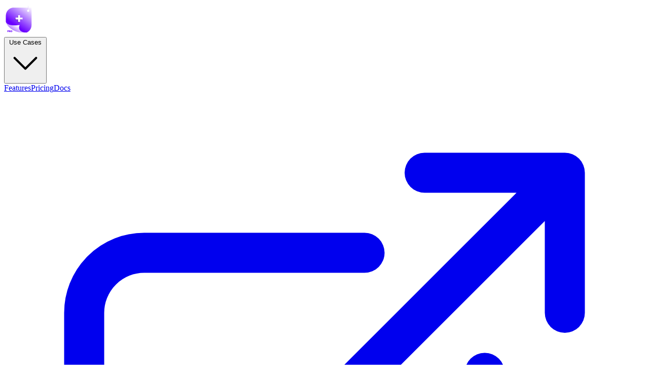

--- FILE ---
content_type: text/html; charset=utf-8
request_url: https://add-to-calendar-pro.com/data-privacy
body_size: 11694
content:
<!DOCTYPE html><html  lang="en" dir="ltr" class="" style=""><head><meta charset="utf-8"><meta name="viewport" content="width=device-width, initial-scale=1.0, maximum-scale=5.0, user-scalable=yes"><title>Data Privacy | Add to Calendar PRO</title><script async defer data-website-id="9a1cf2c6-fb35-47ee-9dd0-7905850fa27e" src="https://a.add-to-calendar-pro.com/atcpa.js" data-host-url="https://a.add-to-calendar-pro.com" data-domains="add-to-calendar-pro.com"></script><style>.footer-icon-base{align-self:center;color:var(--color-zinc-700,oklch(37% .013 285.805));opacity:.7;padding:calc(var(--spacing,.25rem)*1)}@media(hover:hover){.footer-icon-base:hover{opacity:1}}.footer-icon-base:is(.atcp-dark *){color:var(--color-zinc-300,oklch(87.1% .006 286.286))}</style><style>@layer properties{@supports ((-webkit-hyphens:none) and (not (margin-trim:inline))) or ((-moz-orient:inline) and (not (color:rgb(from red r g b)))){[data-v-40929d26],[data-v-40929d26]::backdrop,[data-v-40929d26]:after,[data-v-40929d26]:before{--tw-shadow:0 0 #0000;--tw-shadow-color:initial;--tw-shadow-alpha:100%;--tw-inset-shadow:0 0 #0000;--tw-inset-shadow-color:initial;--tw-inset-shadow-alpha:100%;--tw-ring-color:initial;--tw-ring-shadow:0 0 #0000;--tw-inset-ring-color:initial;--tw-inset-ring-shadow:0 0 #0000;--tw-ring-inset:initial;--tw-ring-offset-width:0px;--tw-ring-offset-color:#fff;--tw-ring-offset-shadow:0 0 #0000;--tw-translate-x:0;--tw-translate-y:0;--tw-translate-z:0}}}.language-switch-btn[data-v-40929d26]{background-color:var(--color-zinc-50,oklch(98.5% 0 0));border-radius:var(--radius-lg,.5rem);cursor:pointer;padding-block:calc(var(--spacing,.25rem)*2);padding-left:calc(var(--spacing,.25rem)*9);padding-right:calc(var(--spacing,.25rem)*10);text-align:left;width:100%;--tw-shadow:0 1px 3px 0 var(--tw-shadow-color,#0000001a),0 1px 2px -1px var(--tw-shadow-color,#0000001a);box-shadow:var(--tw-inset-shadow),var(--tw-inset-ring-shadow),var(--tw-ring-offset-shadow),var(--tw-ring-shadow),var(--tw-shadow);position:relative}@media(hover:hover){.language-switch-btn[data-v-40929d26]:hover{background-color:var(--color-white,#fff);--tw-shadow:0 4px 6px -1px var(--tw-shadow-color,#0000001a),0 2px 4px -2px var(--tw-shadow-color,#0000001a);box-shadow:var(--tw-inset-shadow),var(--tw-inset-ring-shadow),var(--tw-ring-offset-shadow),var(--tw-ring-shadow),var(--tw-shadow)}}.language-switch-btn[data-v-40929d26]:focus{--tw-outline-style:none;outline-style:none}.language-switch-btn[data-v-40929d26]:focus-visible{--tw-ring-shadow:var(--tw-ring-inset,)0 0 0 calc(1px + var(--tw-ring-offset-width))var(--tw-ring-color,currentcolor);box-shadow:var(--tw-inset-shadow),var(--tw-inset-ring-shadow),var(--tw-ring-offset-shadow),var(--tw-ring-shadow),var(--tw-shadow);--tw-ring-color:#ffa255bf}@supports (color:color-mix(in lab,red,red)){.language-switch-btn[data-v-40929d26]:focus-visible{--tw-ring-color:color-mix(in oklab,var(--color-secondary,#ffa255)75%,transparent)}}@media(min-width:576px){.language-switch-btn[data-v-40929d26]{font-size:var(--text-sm,.875rem);line-height:var(--tw-leading,var(--text-sm--line-height,1.42857))}}.language-switch-btn[data-v-40929d26]:is(.atcp-dark *){background-color:var(--color-zinc-700,oklch(37% .013 285.805))}@media(hover:hover){.language-switch-btn[data-v-40929d26]:is(.atcp-dark *):hover{background-color:var(--color-zinc-600,oklch(44.2% .017 285.786))}}.language-switch-btn .icon[data-v-40929d26]{align-items:center;display:flex;inset-block:calc(var(--spacing,.25rem)*0);left:calc(var(--spacing,.25rem)*0);padding-left:calc(var(--spacing,.25rem)*2);pointer-events:none;position:absolute}.language-switch-btn .label[data-v-40929d26]{display:block;overflow:hidden;text-overflow:ellipsis;white-space:nowrap}.language-switch-btn .arrow[data-v-40929d26]{align-items:center;display:flex;inset-block:calc(var(--spacing,.25rem)*0);padding-right:calc(var(--spacing,.25rem)*2);pointer-events:none;position:absolute;right:calc(var(--spacing,.25rem)*0)}.language-switch-list[data-v-40929d26]{margin-top:calc(var(--spacing,.25rem)*1);max-height:calc(var(--spacing,.25rem)*36);z-index:40;--tw-translate-y: calc(-100% - 46px) ;background-color:var(--color-white,#fff);border-radius:var(--radius-md,.375rem);font-size:var(--text-sm,.875rem);line-height:var(--tw-leading,var(--text-sm--line-height,1.42857));padding-block:calc(var(--spacing,.25rem)*1);translate:var(--tw-translate-x)var(--tw-translate-y);width:100%;--tw-shadow:0 10px 15px -3px var(--tw-shadow-color,#0000001a),0 4px 6px -4px var(--tw-shadow-color,#0000001a);--tw-ring-shadow:var(--tw-ring-inset,)0 0 0 calc(1px + var(--tw-ring-offset-width))var(--tw-ring-color,currentcolor);box-shadow:var(--tw-inset-shadow),var(--tw-inset-ring-shadow),var(--tw-ring-offset-shadow),var(--tw-ring-shadow),var(--tw-shadow);--tw-ring-color:color-mix(in oklab,var(--color-black,#111)5%,transparent);overflow:auto;position:absolute}.language-switch-list[data-v-40929d26]:focus{--tw-outline-style:none;outline-style:none}.language-switch-list[data-v-40929d26]:is(.atcp-dark *){background-color:var(--color-zinc-700,oklch(37% .013 285.805))}.language-switch-list li .check[data-v-40929d26]{align-items:center;color:var(--color-secondary,#ffa255);display:flex;inset-block:calc(var(--spacing,.25rem)*0);left:calc(var(--spacing,.25rem)*0);padding-left:calc(var(--spacing,.25rem)*3);position:absolute}@property --tw-shadow{syntax:"*";inherits:false;initial-value:0 0 #0000}@property --tw-shadow-color{syntax:"*";inherits:false}@property --tw-shadow-alpha{syntax:"<percentage>";inherits:false;initial-value:100%}@property --tw-inset-shadow{syntax:"*";inherits:false;initial-value:0 0 #0000}@property --tw-inset-shadow-color{syntax:"*";inherits:false}@property --tw-inset-shadow-alpha{syntax:"<percentage>";inherits:false;initial-value:100%}@property --tw-ring-color{syntax:"*";inherits:false}@property --tw-ring-shadow{syntax:"*";inherits:false;initial-value:0 0 #0000}@property --tw-inset-ring-color{syntax:"*";inherits:false}@property --tw-inset-ring-shadow{syntax:"*";inherits:false;initial-value:0 0 #0000}@property --tw-ring-inset{syntax:"*";inherits:false}@property --tw-ring-offset-width{syntax:"<length>";inherits:false;initial-value:0}@property --tw-ring-offset-color{syntax:"*";inherits:false;initial-value:#fff}@property --tw-ring-offset-shadow{syntax:"*";inherits:false;initial-value:0 0 #0000}@property --tw-translate-x{syntax:"*";inherits:false;initial-value:0}@property --tw-translate-y{syntax:"*";inherits:false;initial-value:0}@property --tw-translate-z{syntax:"*";inherits:false;initial-value:0}</style><link integrity="sha384-BzndDKMLvE9FnpoL+FgvuywmDDO3FJ5TfBS89r00qAaPPRy3+s1iQbV448jxIzzT" rel="stylesheet" href="/_nuxt/entry.DRlPeD2Q.css" crossorigin><link rel="preload" as="fetch" crossorigin="anonymous" href="/data-privacy/_payload.json?fbbd4853-c43d-4e9b-a23f-c4cc1dbc469c"><link integrity="sha384-MiKdfe2TJh0W7u2N9V4eg147K3s+36zg5ac/uyx0J6NdpczCceXUUTce4Q7WIZVb" rel="modulepreload" as="script" crossorigin href="/_nuxt/pZy482dN.js"><link integrity="sha384-7yzXnnVC0t9ptQ8w7TDgmVteC6SeO755HOjw6WZJvJjxWwWIzw0VFCqmTsOpU0Dg" rel="modulepreload" as="script" crossorigin href="/_nuxt/CNG8_D_f.js"><link integrity="sha384-tc0YjQn626H4Ddh25CGn2PI+0B/PIHsc0i8tda5GMXVR43UKoA2O/+Z0Tn2YGKyE" rel="modulepreload" as="script" crossorigin href="/_nuxt/BEsW5C8r.js"><link integrity="sha384-swlT49CEgoNvfZoiF4y9zseqgAjONDwcNwWheg+/5UPE/ZnZH77CoUPqa3wM79o8" rel="modulepreload" as="script" crossorigin href="/_nuxt/BJROUGli.js"><link integrity="sha384-8qvbnVARV7jYRvaRAG1iMuX6lbNgjpwBIhtYVBHNJFrr01oc99BcCh87SRcT7fA1" rel="modulepreload" as="script" crossorigin href="/_nuxt/B7GWFh2o.js"><link integrity="sha384-RofDQ/t0gO7owkWWCn1cVS1cuIdgYh0wnvhfNpEXzNvOGV/KZ3uvuwAHqk+aSOA8" rel="modulepreload" as="script" crossorigin href="/_nuxt/RKSiISPZ.js"><link integrity="sha384-HMbSEGd+yzneXsz4xAzox3CjZqwEAzTWXybwRZuEm/JopnTv4ELiloqvQBdbKoAX" rel="modulepreload" as="script" crossorigin href="/_nuxt/SgMJI4-r.js"><link integrity="sha384-M5/uvUdjdHiAJbENPdsaeQmGj8dIYbBmApNH1I6mFvKFQ8i7QSz4xEcWpSQFrVMZ" rel="modulepreload" as="script" crossorigin href="/_nuxt/BawU4tbA.js"><link integrity="sha384-s0SA+tzwLoK6NplhgSFSQnrRpKBsP1tBd65YuYUONNuVpv/5u25NTw52Vw/6dwAd" rel="modulepreload" as="script" crossorigin href="/_nuxt/BzzJNviF.js"><link integrity="sha384-SBmnVKvYZ8/EB+WRBmmc19bGFetzaC58xX2JjYMfNxK/pTLYkEdE3ulUICc4JroG" rel="modulepreload" as="script" crossorigin href="/_nuxt/BCAUYHYs.js"><link integrity="sha384-CG79TNM/1q05BuMEDJ7VdOHDPGGPBhFGx4Hk+Qu2ASLQ6dnN63ilP0AMVW4vAiFM" rel="modulepreload" as="script" crossorigin href="/_nuxt/CSceIBUA.js"><link integrity="sha384-0qI7x4Pjqjj0AeE8dIhQUTfElUp/2IMx8Vl8X/cREdyAfHNwpbKCxtpUHFbt5p8w" rel="preload" as="fetch" fetchpriority="low" crossorigin="anonymous" href="/_nuxt/builds/meta/fbbd4853-c43d-4e9b-a23f-c4cc1dbc469c.json"><link rel="dns-prefetch" href="https://a.add-to-calendar-pro.com"><meta http-equiv="X-UA-Compatible" content="IE=edge"><meta name="author" content="Add to Calendar PRO"><meta name="publisher" content="Add to Calendar PRO"><meta name="robots" content="index, follow"><meta name="msapplication-TileColor" content="#9755ff"><meta name="msapplication-TileImage" content="https://add-to-calendar-pro.com/assets/favicons/mstile-144x144.png"><meta name="msapplication-config" content="https://add-to-calendar-pro.com/browserconfig.xml"><meta name="mobile-web-app-capable" content="no"><meta name="theme-color" content="#9755ff"><meta name="apple-mobile-web-app-title" content="Add to Calendar PRO"><meta name="application-name" content="Add to Calendar PRO"><meta name="apple-mobile-web-app-capable" content="no"><meta name="apple-mobile-web-app-status-bar-style" content="#9755ff"><link id="i18n-can" rel="canonical" href="https://add-to-calendar-pro.com/data-privacy"><link rel="icon" type="image/png" sizes="32x32" href="https://add-to-calendar-pro.com/assets/favicons/favicon-32x32.png"><link rel="icon" type="image/png" sizes="16x16" href="https://add-to-calendar-pro.com/assets/favicons/favicon-16x16.png"><link rel="icon" type="image/svg+xml" href="https://add-to-calendar-pro.com/assets/favicons/favicon.svg"><link rel="shortcut icon" type="image/x-icon" href="https://add-to-calendar-pro.com/assets/favicons/favicon.ico"><link rel="apple-touch-icon" sizes="57x57" href="https://add-to-calendar-pro.com/assets/favicons/apple-touch-icon-57x57.png"><link rel="apple-touch-icon" sizes="60x60" href="https://add-to-calendar-pro.com/assets/favicons/apple-touch-icon-60x60.png"><link rel="apple-touch-icon" sizes="72x72" href="https://add-to-calendar-pro.com/assets/favicons/apple-touch-icon-72x72.png"><link rel="apple-touch-icon" sizes="76x76" href="https://add-to-calendar-pro.com/assets/favicons/apple-touch-icon-76x76.png"><link rel="apple-touch-icon" sizes="114x114" href="https://add-to-calendar-pro.com/assets/favicons/apple-touch-icon-114x114.png"><link rel="apple-touch-icon" sizes="120x120" href="https://add-to-calendar-pro.com/assets/favicons/apple-touch-icon-120x120.png"><link rel="apple-touch-icon" sizes="144x144" href="https://add-to-calendar-pro.com/assets/favicons/apple-touch-icon-144x144.png"><link rel="apple-touch-icon" sizes="152x152" href="https://add-to-calendar-pro.com/assets/favicons/apple-touch-icon-152x152.png"><link rel="apple-touch-icon" sizes="180x180" href="https://add-to-calendar-pro.com/assets/favicons/apple-touch-icon-180x180.png"><link rel="mask-icon" color="#9755ff" href="https://add-to-calendar-pro.com/assets/favicons/safari-pinned-tab.svg"><link id="i18n-xd" rel="alternate" href="https://add-to-calendar-pro.com/data-privacy" hreflang="x-default"><link id="i18n-alt-en" rel="alternate" href="https://add-to-calendar-pro.com/data-privacy" hreflang="en"><link id="i18n-alt-de" rel="alternate" href="https://add-to-calendar-pro.com/de/data-privacy" hreflang="de"><meta id="i18n-og-url" property="og:url" content="https://add-to-calendar-pro.com/data-privacy"><meta id="i18n-og" property="og:locale" content="en"><meta id="i18n-og-alt-de" property="og:locale:alternate" content="de"><meta name="keywords" content="calendar, event, sharing, rsvp, marketing, checkout, newsletter, add event, add to calendar, tool, software"><meta property="og:title" content="Data Privacy | Add to Calendar PRO"><meta name="twitter:title" content="Data Privacy | Add to Calendar PRO"><meta property="og:description" content="Share events and collect RSVP like a pro, but fairly priced ✅. Smart RSVP Management, Add to Calendar Buttons, Event Landing Pages, Social Media Previews, and more."><meta name="twitter:description" content="Share events and collect RSVP like a pro, but fairly priced ✅. Smart RSVP Management, Add to Calendar Buttons, Event Landing Pages, Social Media Previews, and more."><meta name="description" content="Share events and collect RSVP like a pro, but fairly priced ✅. Smart RSVP Management, Add to Calendar Buttons, Event Landing Pages, Social Media Previews, and more."><meta name="og:type" property="og:type" content="website"><meta name="og:site_name" property="og:site_name" content="Add to Calendar PRO"><meta name="og:image" property="og:image" content="https://add-to-calendar-pro.com/assets/img/fb.png"><meta name="og:image:width" property="og:image:width" content="1200"><meta name="og:image:height" property="og:image:height" content="630"><meta name="og:image:alt" property="og:image:alt" content="Add to Calendar PRO"><meta name="twitter:card" content="summary_large_image"><meta name="twitter:site" content="@add2calendar"><meta name="twitter:image" content="https://add-to-calendar-pro.com/assets/img/tw.png"><script integrity="sha384-MiKdfe2TJh0W7u2N9V4eg147K3s+36zg5ac/uyx0J6NdpczCceXUUTce4Q7WIZVb" type="module" src="/_nuxt/pZy482dN.js" crossorigin></script></head><body  class="" style=""><div id="atcp"><!--[--><!----><div><!--[--><!--[--><!----><!--[--><!----><!----><!----><!----><!--]--><!--[--><!----><!----><!----><!--]--><!----><!----><!----><!----><!----><!----><!----><!----><!----><!----><!----><!----><!----><!----><!----><!--]--><!--[--><noscript>Please enable JavaScript to view this website.</noscript><!--[--><div class="h-[64px] w-full lg:hidden"></div><!----><header class="shadow-lg bg-primary-light from-primary to-primary/60 dark:to-primary-darkest fixed top-0 z-50 w-full bg-gradient-to-tr from-50% py-3 lg:relative lg:py-5 dark:from-black"><div class="flex items-center justify-between px-4 lg:container"><div class="w-auto grow -mt-0.5 max-w-[100px] lg:max-w-[150px]"><a href="/" class=""><img width="150" height="61" data-nuxt-img srcset="/_ipx/q_90&amp;s_150x61/assets/logo.svg 1x, /_ipx/q_90&amp;s_300x122/assets/logo.svg 2x" onerror="this.setAttribute(&#39;data-error&#39;, 1)" alt="Add to Calendar PRO" draggable="false" class="drop-shadow" src="/_ipx/q_90&amp;s_150x61/assets/logo.svg"></a></div><!--[--><nav class="ml-10 flex items-center space-x-6 text-white select-none lg:ml-0 lg:space-x-3"><div class="hidden gap-5 self-center lg:flex"><!--[--><div><!--[--><button id="headlessui-menu-button-v-1-0" type="button" aria-haspopup="menu" aria-expanded="false" data-headlessui-state class="menu-item flex items-center gap-1 font-semibold">Use Cases <svg xmlns="http://www.w3.org/2000/svg" fill="none" viewBox="0 0 24 24" stroke-width="1.5" stroke="currentColor" aria-hidden="true" data-slot="icon" class="ui-open:rotate-180 ui-open:transform h-4 w-4 transition-transform"><path stroke-linecap="round" stroke-linejoin="round" d="m19.5 8.25-7.5 7.5-7.5-7.5"></path></svg></button><!----><!--]--></div><a href="/features" class="menu-item">Features</a><a href="/pricing" class="menu-item">Pricing</a><!----><a href="https://docs.add-to-calendar-pro.com" rel="help" target="_blank" class="menu-item flex items-center gap-2">Docs <svg xmlns="http://www.w3.org/2000/svg" fill="none" viewBox="0 0 24 24" stroke-width="1.5" stroke="currentColor" aria-hidden="true" data-slot="icon" class="h-4 w-4"><path stroke-linecap="round" stroke-linejoin="round" d="M13.5 6H5.25A2.25 2.25 0 0 0 3 8.25v10.5A2.25 2.25 0 0 0 5.25 21h10.5A2.25 2.25 0 0 0 18 18.75V10.5m-10.5 6L21 3m0 0h-5.25M21 3v5.25"></path></svg></a><div class="inline-block lg:hidden"><a class="button-primary w-fit text-lg" target="_self" data-umami-event="login" href="https://app.add-to-calendar-pro.com">Go to app <svg xmlns="http://www.w3.org/2000/svg" fill="none" viewBox="0 0 24 24" stroke-width="1.5" stroke="currentColor" aria-hidden="true" data-slot="icon" class="ml-1 inline h-4 w-4"><path stroke-linecap="round" stroke-linejoin="round" d="M13.5 4.5 21 12m0 0-7.5 7.5M21 12H3"></path></svg></a></div><!--]--></div><div class="hidden sm:block lg:pl-5"><a class="button-primary-small !text-sm" target="_blank" data-umami-event="login" href="https://app.add-to-calendar-pro.com">Go to app <svg xmlns="http://www.w3.org/2000/svg" fill="none" viewBox="0 0 24 24" stroke-width="1.5" stroke="currentColor" aria-hidden="true" data-slot="icon" class="ml-1 inline h-4 w-4"><path stroke-linecap="round" stroke-linejoin="round" d="M13.5 4.5 21 12m0 0-7.5 7.5M21 12H3"></path></svg></a></div><button aria-label="Open menu" class="block h-10 w-10 cursor-pointer self-center rounded-md border border-transparent p-0 leading-none opacity-100 hover:border-white hover:p-1 hover:opacity-80 lg:hidden"><svg xmlns="http://www.w3.org/2000/svg" fill="none" viewBox="0 0 24 24" stroke-width="1.5" stroke="currentColor" aria-hidden="true" data-slot="icon"><path stroke-linecap="round" stroke-linejoin="round" d="M3.75 6.75h16.5M3.75 12h16.5m-16.5 5.25h16.5"></path></svg></button></nav><nav class="hidden from-primary to-primary-dark dark:from-primary-darkest dark:to-primary-darker fixed top-0 left-0 z-50 flex h-full min-h-dvh w-full min-w-dvw flex-col justify-center-safe overflow-y-auto bg-gradient-to-tr from-40% text-white select-none"><button aria-label="Close menu" class="hover:text-secondary fixed top-5 right-4 block h-10 w-10 cursor-pointer"><svg xmlns="http://www.w3.org/2000/svg" fill="none" viewBox="0 0 24 24" stroke-width="1.5" stroke="currentColor" aria-hidden="true" data-slot="icon"><path stroke-linecap="round" stroke-linejoin="round" d="M6 18 18 6M6 6l12 12"></path></svg></button><!----><div class="flex flex-col items-center gap-8 pt-20 pb-10"><!--[--><button class="menu-item flex items-center gap-2 font-semibold">Use Cases <svg xmlns="http://www.w3.org/2000/svg" fill="none" viewBox="0 0 24 24" stroke-width="1.5" stroke="currentColor" aria-hidden="true" data-slot="icon" class="h-4 w-4"><path stroke-linecap="round" stroke-linejoin="round" d="M13.5 4.5 21 12m0 0-7.5 7.5M21 12H3"></path></svg></button><a href="/features" class="menu-item">Features</a><a href="/pricing" class="menu-item">Pricing</a><a href="/faq" class="menu-item">FAQ</a><a href="https://docs.add-to-calendar-pro.com" rel="help" target="_blank" class="menu-item flex items-center gap-2">Docs <svg xmlns="http://www.w3.org/2000/svg" fill="none" viewBox="0 0 24 24" stroke-width="1.5" stroke="currentColor" aria-hidden="true" data-slot="icon" class="h-4 w-4"><path stroke-linecap="round" stroke-linejoin="round" d="M13.5 6H5.25A2.25 2.25 0 0 0 3 8.25v10.5A2.25 2.25 0 0 0 5.25 21h10.5A2.25 2.25 0 0 0 18 18.75V10.5m-10.5 6L21 3m0 0h-5.25M21 3v5.25"></path></svg></a><div class="inline-block lg:hidden"><a class="button-primary w-fit text-lg" target="_self" data-umami-event="login" href="https://app.add-to-calendar-pro.com">Go to app <svg xmlns="http://www.w3.org/2000/svg" fill="none" viewBox="0 0 24 24" stroke-width="1.5" stroke="currentColor" aria-hidden="true" data-slot="icon" class="ml-1 inline h-4 w-4"><path stroke-linecap="round" stroke-linejoin="round" d="M13.5 4.5 21 12m0 0-7.5 7.5M21 12H3"></path></svg></a></div><!--]--><div class="self-center px-3 pt-2 leading-none"><!--[--><div class="h-[1.35rem] w-10 animate-pulse rounded-full bg-zinc-300 dark:bg-zinc-700"></div><!--]--></div></div></nav><!--]--></div></header><!--]--><div class="relative z-10 container mt-12 mb-32 text-center md:text-left"><!--[--><div class="nuxt-loading-indicator" style="position:fixed;top:0;right:0;left:0;pointer-events:none;width:auto;height:5px;opacity:0;background:#ffa255;background-size:0% auto;transform:scaleX(0%);transform-origin:left;transition:transform 0.1s, height 0.4s, opacity 0.4s;z-index:999999;"></div><!--[--><h1 class="decoration-primary-light dark:decoration-primary-dark mb-12 underline decoration-4">Data Privacy</h1><div class="from-primary via-primary to-primary-light dark:from-primary dark:via-primary-dark dark:to-primary-dark flex rounded-md bg-gradient-to-tr p-4 text-white shadow-md"><svg xmlns="http://www.w3.org/2000/svg" fill="none" viewBox="0 0 24 24" stroke-width="1.5" stroke="currentColor" aria-hidden="true" data-slot="icon" class="h-12 w-12 shrink-0"><path stroke-linecap="round" stroke-linejoin="round" d="M9 12.75 11.25 15 15 9.75m-3-7.036A11.959 11.959 0 0 1 3.598 6 11.99 11.99 0 0 0 3 9.749c0 5.592 3.824 10.29 9 11.623 5.176-1.332 9-6.03 9-11.622 0-1.31-.21-2.571-.598-3.751h-.152c-3.196 0-6.1-1.248-8.25-3.285Z"></path></svg><div class="mx-4 p-2 text-left"><p class="pb-4 text-xl leading-6 font-bold">Highest Standards!</p><p>Our services fully comply with GDPR, CPRA (fmr. CCPA), CalOPPA, and PECR, as we are based in Germany and need to deal with the maybe most strict supervision world-wide!</p></div></div><h2 class="pt-28">Our 3 Principles</h2><div class="grid gap-20 pt-24 pb-4 md:pb-6 lg:grid-cols-3 lg:gap-6 lg:pb-8"><div class="rounded-md border-2 border-zinc-400 bg-zinc-50 px-4 pb-6 text-center shadow-lg dark:border-zinc-600 dark:bg-zinc-800"><div class="bg-primary-dark mx-auto -mt-10 flex h-20 w-20 items-center justify-center rounded-full shadow-xl"><svg xmlns="http://www.w3.org/2000/svg" fill="none" viewBox="0 0 24 24" stroke-width="1.5" stroke="currentColor" aria-hidden="true" data-slot="icon" class="h-10 w-10 text-white"><path stroke-linecap="round" stroke-linejoin="round" d="m21 7.5-2.25-1.313M21 7.5v2.25m0-2.25-2.25 1.313M3 7.5l2.25-1.313M3 7.5l2.25 1.313M3 7.5v2.25m9 3 2.25-1.313M12 12.75l-2.25-1.313M12 12.75V15m0 6.75 2.25-1.313M12 21.75V19.5m0 2.25-2.25-1.313m0-16.875L12 2.25l2.25 1.313M21 14.25v2.25l-2.25 1.313m-13.5 0L3 16.5v-2.25"></path></svg></div><h3 class="pt-6 text-xl leading-6 font-bold">Transparency</h3><p class="pt-5">We live transparency. We aim to inform you as best as possible without bombarding you with information. We don&#39;t hide anything and we don&#39;t try to deceive you.</p></div><div class="rounded-md border-2 border-zinc-400 bg-zinc-50 px-4 pb-6 text-center shadow-lg dark:border-zinc-600 dark:bg-zinc-800"><div class="bg-primary-dark mx-auto -mt-10 flex h-20 w-20 items-center justify-center rounded-full shadow-xl"><svg xmlns="http://www.w3.org/2000/svg" fill="none" viewBox="0 0 24 24" stroke-width="1.5" stroke="currentColor" aria-hidden="true" data-slot="icon" class="h-10 w-10 text-white"><path stroke-linecap="round" stroke-linejoin="round" d="M9 9V4.5M9 9H4.5M9 9 3.75 3.75M9 15v4.5M9 15H4.5M9 15l-5.25 5.25M15 9h4.5M15 9V4.5M15 9l5.25-5.25M15 15h4.5M15 15v4.5m0-4.5 5.25 5.25"></path></svg></div><h3 class="pt-6 text-xl leading-6 font-bold">Data Minimization</h3><p class="pt-5">According to GDPR, we always strive to collect and store only as much data as absolutely necessary. No more and certainly nothing without your knowledge.</p></div><div class="rounded-md border-2 border-zinc-400 bg-zinc-50 px-4 pb-6 text-center shadow-lg dark:border-zinc-600 dark:bg-zinc-800"><div class="bg-primary-dark mx-auto -mt-10 flex h-20 w-20 items-center justify-center rounded-full shadow-xl"><svg xmlns="http://www.w3.org/2000/svg" fill="none" viewBox="0 0 24 24" stroke-width="1.5" stroke="currentColor" aria-hidden="true" data-slot="icon" class="h-10 w-10 text-white"><path stroke-linecap="round" stroke-linejoin="round" d="M10.05 4.575a1.575 1.575 0 1 0-3.15 0v3m3.15-3v-1.5a1.575 1.575 0 0 1 3.15 0v1.5m-3.15 0 .075 5.925m3.075.75V4.575m0 0a1.575 1.575 0 0 1 3.15 0V15M6.9 7.575a1.575 1.575 0 1 0-3.15 0v8.175a6.75 6.75 0 0 0 6.75 6.75h2.018a5.25 5.25 0 0 0 3.712-1.538l1.732-1.732a5.25 5.25 0 0 0 1.538-3.712l.003-2.024a.668.668 0 0 1 .198-.471 1.575 1.575 0 1 0-2.228-2.228 3.818 3.818 0 0 0-1.12 2.687M6.9 7.575V12m6.27 4.318A4.49 4.49 0 0 1 16.35 15m.002 0h-.002"></path></svg></div><h3 class="pt-6 text-xl leading-6 font-bold">Privacy First</h3><p class="pt-5">We give you space. We don&#39;t track you, follow you around, and we don&#39;t know you unless we do, because you signed up. Our services follow this idea as well.</p></div></div><h2 class="mb-8 pt-28">Your Role and Responsibilities</h2><p class="max-w-4xl">We did our homework and also monitor our partners. However, you are responsible for your data and your users&#39; data. The fact that we comply with GDPR does not automatically mean that you do when using our service!</p><h2 class="mb-8 pt-28">Things you need to mind</h2><ol class="max-w-4xl list-decimal text-left"><li class="ml-5 pl-5">You need to comply with the law and need to inform your users for processing personal data, when, for example using things like RSVP events.</li><li class="mt-5 ml-5 pl-5">You need to inform your users about the usage of our service and the data we process on your behalf.</li><li class="mt-5 ml-5 pl-5">This information needs to be easily accessible and understandable. It can be quite generic, if you only use simple Add to Calendar buttons (there, our systems only log the technical data, like IP). It needs to be more precise, when your are using RSVP events or the &quot;proxy&quot; feature. In the RSVP case, we store the complete user input; in the &quot;proxy&quot; case, we can see the user&#39;s calendar choice.</li><li class="mt-5 ml-5 pl-5">When using RSVP events, you need to activate the Double-Opt-In (DOI) option, unless you are using it behind a login, where you can be sure the user is already verified.</li></ol><!--]--><!--]--></div><!--[--><div class="from-brand-blue-dark to-brand-blue dark:drop-shadow-light-lg relative z-20 w-full bg-gradient-to-tr text-white drop-shadow-2xl"><div class="container grid grid-cols-1 sm:grid-cols-2"><div class="mx-auto -mt-4 w-32 sm:w-48 md:-mt-6 md:w-64 lg:-mt-8 lg:w-72"><img width="800" height="928" data-nuxt-img sizes="(max-width: 640px) 130px, (max-width: 768px) 200px, (max-width: 1024px) 260px, 300px" srcset="/_ipx/q_90&amp;s_130x151/assets/img/rocket.webp 130w, /_ipx/q_90&amp;s_200x232/assets/img/rocket.webp 200w, /_ipx/q_90&amp;s_260x302/assets/img/rocket.webp 260w, /_ipx/q_90&amp;s_300x348/assets/img/rocket.webp 300w, /_ipx/q_90&amp;s_400x464/assets/img/rocket.webp 400w, /_ipx/q_90&amp;s_520x604/assets/img/rocket.webp 520w, /_ipx/q_90&amp;s_600x696/assets/img/rocket.webp 600w" onerror="this.setAttribute(&#39;data-error&#39;, 1)" title="Register now!" loading="lazy" draggable="false" class="drop-shadow-xl" alt="Get started" src="/_ipx/q_90&amp;s_600x696/assets/img/rocket.webp"></div><div class="flex flex-col items-center gap-8 pt-10 pb-14 md:pt-16 md:pb-24 lg:pt-20 lg:pb-24"><div><h2 class="text-3xl drop-shadow-lg md:text-4xl lg:text-5xl">Register now!</h2><p class="mt-3 opacity-70 lg:mt-6">Explore our app. It&#39;s free. No credit card required.</p></div><a target="_blank" data-umami-event="get_started" data-umami-event-place="footer" href="https://app.add-to-calendar-pro.com/register" class="button-primary-animated w-40 text-white">Get started</a></div></div></div><footer class="w-full bg-gradient-to-t from-zinc-100 to-zinc-300 dark:from-zinc-800 dark:to-zinc-900"><div class="container flex flex-col-reverse items-center justify-between gap-14 py-12 md:items-start lg:flex-row"><div class="flex flex-row items-start justify-between gap-6 md:w-full lg:max-w-[280px] lg:flex-col"><div class="flex flex-col items-center gap-6 sm:max-w-[350px] md:items-start"><div class="w-auto max-w-[200px]"><a href="/" class=""><img width="200" height="81" data-nuxt-img srcset="/_ipx/q_90&amp;s_200x81/assets/logo.svg 1x, /_ipx/q_90&amp;s_400x162/assets/logo.svg 2x" onerror="this.setAttribute(&#39;data-error&#39;, 1)" alt="Add to Calendar PRO" draggable="false" class="hidden drop-shadow dark:block" src="/_ipx/q_90&amp;s_200x81/assets/logo.svg"><img width="200" height="81" data-nuxt-img srcset="/_ipx/q_90&amp;s_200x81/assets/logo-dark.svg 1x, /_ipx/q_90&amp;s_400x162/assets/logo-dark.svg 2x" onerror="this.setAttribute(&#39;data-error&#39;, 1)" alt="Add to Calendar PRO" draggable="false" class="block drop-shadow dark:hidden" src="/_ipx/q_90&amp;s_200x81/assets/logo-dark.svg"></a></div><div class="flex flex-col gap-2 px-1 text-balance md:text-left"><div class="text-sm font-semibold">The fair Event Marketing Suite</div><div class="text-xs">Our mission is to make event distribution and sharing accessible and affordable for everyone.</div></div><div class="flex items-center justify-center space-x-6 lg:justify-start lg:space-x-3"><a class="footer-icon-base hover:text-primary-dark dark:hover:text-primary-light w-7" title="Explore our open-source work" target="_blank" rel="noopener" href="https://github.com/add2cal"><svg xmlns="http://www.w3.org/2000/svg" style="height:auto;width:100%;fill:currentColor;color:inherit;" role="img" version="1.1" viewbox="0 0 512 512"><path d="M256 0C115.39 0 0 115.39 0 256c0 119.988 84.195 228.984 196 256v-84.695c-11.078 2.426-21.273 2.496-32.55-.828-15.13-4.465-27.422-14.543-36.547-29.9-5.816-9.812-16.125-20.453-26.88-19.672l-2.637-29.883c23.254-1.992 43.37 14.168 55.313 34.23 5.305 8.922 11.4 14.152 19.246 16.465 7.574 2.23 15.707 1.16 25.184-2.187 2.38-18.973 11.07-26.074 17.637-36.074v-.016c-66.68-9.945-93.254-45.32-103.8-73.242-13.977-37.074-6.477-83.39 18.238-112.66.48-.57 1.348-2.062 1.012-3.105-11.332-34.23 2.477-62.547 2.984-65.55 13.078 3.867 15.203-3.89 56.81 21.387l7.19 4.32c3.008 1.793 2.063.77 5.07.543 17.37-4.72 35.684-7.324 53.727-7.56 18.18.234 36.375 2.84 54.465 7.75l2.328.234c-.203-.03.633-.148 2.035-.984 51.973-31.48 50.105-21.19 64.043-25.723.504 3.008 14.13 31.785 2.918 65.582-1.512 4.656 45.06 47.3 19.246 115.754-10.547 27.934-37.117 63.31-103.797 73.254v.016c8.547 13.027 18.816 19.957 18.762 46.832V512c111.81-27.016 196-136.012 196-256C512 115.39 396.61 0 256 0zm0 0"></path></svg></a><a class="footer-icon-base hover:text-primary-dark dark:hover:text-primary-light w-6" title="Follow us on X/Twitter" target="_blank" rel="noopener" href="https://x.com/add2calendar"><svg xmlns="http://www.w3.org/2000/svg" style="height:auto;width:100%;fill:currentColor;color:inherit;" role="img" clip-rule="evenodd" fill-rule="evenodd" image-rendering="optimizeQuality" shape-rendering="geometricPrecision" text-rendering="geometricPrecision" version="1.1" viewbox="0 0 1200 1227"><path d="M714.163 519.284L1160.89 0H1055.03L667.137 450.887L357.328 0H0L468.492 681.821L0 1226.37H105.866L515.491 750.218L842.672 1226.37H1200L714.137 519.284H714.163ZM569.165 687.828L521.697 619.934L144.011 79.6944H306.615L611.412 515.685L658.88 583.579L1055.08 1150.3H892.476L569.165 687.854V687.828Z"></path></svg></a><a class="footer-icon-base hover:text-linkedin dark:hover:text-linkedin w-6" title="Follow us on LinkedIn" target="_blank" rel="noopener" href="https://www.linkedin.com/company/add-to-calendar"><svg xmlns="http://www.w3.org/2000/svg" style="height:auto;width:100%;fill:currentColor;color:inherit;" role="img" version="1.1" viewbox="0 0 77.5 77.329"><path d="m57.614 23.605c-6.2488 0-10.868 2.6862-13.67 5.7385v-3.2462c0-0.69025-0.5595-1.25-1.25-1.25h-14.9c-0.6905 0-1.25 0.55975-1.25 1.25v49.982c0 0.6905 0.5595 1.25 1.25 1.25h15.524c0.6905 0 1.25-0.5595 1.25-1.25v-24.73c0-8.3332 2.2635-11.58 8.0725-11.58 6.3265 0 6.8292 5.2045 6.8292 12.008v24.301c0 0.6905 0.5595 1.25 1.25 1.25h15.53c0.6905 0 1.25-0.5595 1.25-1.25v-27.416c0-12.391-2.3628-25.058-19.886-25.058zm-47.347-23.605c-5.661 0-10.266 4.6005-10.266 10.255 0 5.6572 4.6055 10.26 10.266 10.26 5.6565 0 10.258-4.6025 10.258-10.26 2.5e-4 -5.6548-4.6018-10.255-10.258-10.255zm7.7735 24.847h-15.558c-0.6905 0-1.25 0.55975-1.25 1.25v49.982c0 0.6905 0.5595 1.25 1.25 1.25h15.558c0.6905 0 1.25-0.5595 1.25-1.25v-49.982c0-0.69025-0.5595-1.25-1.25-1.25z"></path></svg></a></div></div><div class="hidden py-6 opacity-40 md:block lg:py-0"><div class="mx-auto flex flex-wrap items-center justify-center gap-7 select-none"><img data-nuxt-img srcset="/_ipx/q_90/assets/img/soc2.svg 1x, /_ipx/q_90/assets/img/soc2.svg 2x" onerror="this.setAttribute(&#39;data-error&#39;, 1)" draggable="false" alt="SOC2 hosted" class="block dark:hidden h-auto w-full max-w-[80px] min-w-[60px] flex-1" src="/_ipx/q_90/assets/img/soc2.svg"><img data-nuxt-img srcset="/_ipx/q_90/assets/img/ccpa.svg 1x, /_ipx/q_90/assets/img/ccpa.svg 2x" onerror="this.setAttribute(&#39;data-error&#39;, 1)" draggable="false" alt="CCPA compliant" class="block dark:hidden h-auto w-full max-w-[80px] min-w-[60px] flex-1" src="/_ipx/q_90/assets/img/ccpa.svg"><img data-nuxt-img srcset="/_ipx/q_90/assets/img/gdpr.svg 1x, /_ipx/q_90/assets/img/gdpr.svg 2x" onerror="this.setAttribute(&#39;data-error&#39;, 1)" draggable="false" alt="GDPR compliant" class="block dark:hidden h-auto w-full max-w-[80px] min-w-[60px] flex-1" src="/_ipx/q_90/assets/img/gdpr.svg"><img data-nuxt-img srcset="/_ipx/q_90/assets/img/soc2-white.svg 1x, /_ipx/q_90/assets/img/soc2-white.svg 2x" onerror="this.setAttribute(&#39;data-error&#39;, 1)" draggable="false" alt="SOC2 hosted" class="hidden dark:block h-auto w-full max-w-[80px] min-w-[60px] flex-1" src="/_ipx/q_90/assets/img/soc2-white.svg"><img data-nuxt-img srcset="/_ipx/q_90/assets/img/ccpa-white.svg 1x, /_ipx/q_90/assets/img/ccpa-white.svg 2x" onerror="this.setAttribute(&#39;data-error&#39;, 1)" draggable="false" alt="CCPA compliant" class="hidden dark:block h-auto w-full max-w-[80px] min-w-[60px] flex-1" src="/_ipx/q_90/assets/img/ccpa-white.svg"><img data-nuxt-img srcset="/_ipx/q_90/assets/img/gdpr-white.svg 1x, /_ipx/q_90/assets/img/gdpr-white.svg 2x" onerror="this.setAttribute(&#39;data-error&#39;, 1)" draggable="false" alt="GDPR compliant" class="hidden dark:block h-auto w-full max-w-[80px] min-w-[60px] flex-1" src="/_ipx/q_90/assets/img/gdpr-white.svg"></div></div></div><div class="grid flex-wrap gap-16 pt-3 text-center text-balance select-none sm:grid-cols-2 sm:text-left md:grid-cols-3 lg:flex lg:gap-12 lg:text-sm xl:grid-cols-4 xl:gap-12 xl:text-base"><div class="order-1"><h3 class="decoration-primary-light dark:decoration-primary-dark mb-6 text-base font-semibold underline decoration-3 lg:mb-4">Offering</h3><ul class="space-y-4 text-sm opacity-90 hover:opacity-100 lg:space-y-3 lg:text-xs lg:opacity-80 xl:space-y-2 xl:text-sm"><li><a href="/features" class="">Features</a></li><li><a href="/pricing" class="">Pricing</a></li><li><a href="/automation/zapier" class="">Automation</a></li><li><a class="block whitespace-nowrap" target="_blank" data-umami-event="login" href="https://app.add-to-calendar-pro.com">Login <svg xmlns="http://www.w3.org/2000/svg" viewBox="0 0 24 24" fill="currentColor" aria-hidden="true" data-slot="icon" class="mt-[-3px] ml-1 inline-block h-3 w-3"><path fill-rule="evenodd" d="M15.75 2.25H21a.75.75 0 0 1 .75.75v5.25a.75.75 0 0 1-1.5 0V4.81L8.03 17.03a.75.75 0 0 1-1.06-1.06L19.19 3.75h-3.44a.75.75 0 0 1 0-1.5Zm-10.5 4.5a1.5 1.5 0 0 0-1.5 1.5v10.5a1.5 1.5 0 0 0 1.5 1.5h10.5a1.5 1.5 0 0 0 1.5-1.5V10.5a.75.75 0 0 1 1.5 0v8.25a3 3 0 0 1-3 3H5.25a3 3 0 0 1-3-3V8.25a3 3 0 0 1 3-3h8.25a.75.75 0 0 1 0 1.5H5.25Z" clip-rule="evenodd"></path></svg></a></li><li><a class="block whitespace-nowrap" target="_blank" data-umami-event="register" href="https://app.add-to-calendar-pro.com/register">Sign up<svg xmlns="http://www.w3.org/2000/svg" viewBox="0 0 24 24" fill="currentColor" aria-hidden="true" data-slot="icon" class="mt-[-3px] ml-1 inline-block h-3 w-3"><path fill-rule="evenodd" d="M15.75 2.25H21a.75.75 0 0 1 .75.75v5.25a.75.75 0 0 1-1.5 0V4.81L8.03 17.03a.75.75 0 0 1-1.06-1.06L19.19 3.75h-3.44a.75.75 0 0 1 0-1.5Zm-10.5 4.5a1.5 1.5 0 0 0-1.5 1.5v10.5a1.5 1.5 0 0 0 1.5 1.5h10.5a1.5 1.5 0 0 0 1.5-1.5V10.5a.75.75 0 0 1 1.5 0v8.25a3 3 0 0 1-3 3H5.25a3 3 0 0 1-3-3V8.25a3 3 0 0 1 3-3h8.25a.75.75 0 0 1 0 1.5H5.25Z" clip-rule="evenodd"></path></svg></a></li><li><a href="/" class="">Home</a></li></ul></div><div class="order-2 md:order-4 lg:order-2"><h3 class="decoration-primary-light dark:decoration-primary-dark mb-6 text-base font-semibold underline decoration-3 lg:mb-4">Use Cases</h3><ul class="space-y-4 text-sm opacity-90 hover:opacity-100 lg:space-y-3 lg:text-xs lg:opacity-80 xl:space-y-2 xl:text-sm"><li><a href="/case/get-your-event-into-users-calendars" class="">Get your Events saved</a></li><li><a href="/case/share-your-event" class="">Share your Events everywhere</a></li><li><a href="/case/collect-rsvps-for-your-event" class="">Collect RSVPs without the Headaches</a></li><li><a href="/case/automate-event-distribution" class="">Automate Event Distribution</a></li><li><a href="/case/dynamically-generate-ics-files" class="">Generate ics Files</a></li></ul></div><div class="order-4 hidden sm:block md:hidden lg:order-3 xl:block"><h3 class="decoration-primary-light dark:decoration-primary-dark mb-6 text-base font-semibold underline decoration-3 lg:mb-4">Explained</h3><ul class="space-y-4 text-sm opacity-90 hover:opacity-100 lg:space-y-3 lg:text-xs lg:opacity-80 xl:space-y-2 xl:text-sm"><li><a href="/features/add-to-calendar-button" class="">Add to Calendar Buttons</a></li><li><a href="/features/rsvp" class="">RSVP Management</a></li><li><a href="/features/ics" class="">ics File Generation</a></li><li><a href="/features/landingpages" class="">Event Landing Pages</a></li><li><a href="/features/cta" class="">Follow-up CTA</a></li><li><a href="/features/api" class="">API and Webhooks</a></li></ul></div><div class="order-3 md:order-2 lg:order-4"><h3 class="decoration-primary-light dark:decoration-primary-dark mb-6 text-base font-semibold underline decoration-3 lg:mb-4">Resources</h3><ul class="space-y-4 text-sm opacity-90 hover:opacity-100 lg:space-y-3 lg:text-xs lg:opacity-80 xl:space-y-2 xl:text-sm"><li><a href="https://docs.add-to-calendar-pro.com" class="block whitespace-nowrap" target="_blank" rel="help">Docs <svg xmlns="http://www.w3.org/2000/svg" viewBox="0 0 24 24" fill="currentColor" aria-hidden="true" data-slot="icon" class="mt-[-3px] ml-1 inline-block h-3 w-3"><path fill-rule="evenodd" d="M15.75 2.25H21a.75.75 0 0 1 .75.75v5.25a.75.75 0 0 1-1.5 0V4.81L8.03 17.03a.75.75 0 0 1-1.06-1.06L19.19 3.75h-3.44a.75.75 0 0 1 0-1.5Zm-10.5 4.5a1.5 1.5 0 0 0-1.5 1.5v10.5a1.5 1.5 0 0 0 1.5 1.5h10.5a1.5 1.5 0 0 0 1.5-1.5V10.5a.75.75 0 0 1 1.5 0v8.25a3 3 0 0 1-3 3H5.25a3 3 0 0 1-3-3V8.25a3 3 0 0 1 3-3h8.25a.75.75 0 0 1 0 1.5H5.25Z" clip-rule="evenodd"></path></svg></a></li><li><a href="/faq" class="">FAQ</a></li><li><a href="/pitch" class="">Pitches</a></li><li><a href="/about" class="">About</a></li><li><a href="/articles" class="">Magazine</a></li><li><a href="/cdn-cgi/l/email-protection#7a090f0a0a15080e3a191b161e1454191517" class="block whitespace-nowrap" target="_blank">Contact</a></li></ul></div></div></div><div class="border-t border-zinc-300 bg-gradient-to-b from-zinc-300/50 to-transparent pt-8 dark:border-zinc-700 dark:from-zinc-700/50"><div class="container flex flex-col-reverse items-center gap-x-10 pb-8 text-xs lg:flex-row lg:justify-between"><div class="mt-12 text-center text-sm select-none sm:text-xs lg:mt-0 lg:text-left"><div class="flex flex-wrap items-center justify-center gap-3 opacity-80 hover:opacity-100 lg:justify-start lg:gap-2"><div class="hidden font-semibold text-zinc-500 sm:block dark:text-zinc-400">© 2025</div><div class="hidden lg:block">|</div><div><a href="/legal-notice" class="">Legal Notice</a></div><div>|</div><div><a href="/privacy-policy" class="">Privacy Policy</a></div><div>|</div><div><a aria-current="page" href="/data-privacy" class="router-link-active router-link-exact-active">Data Privacy</a></div><div>|</div><div><a href="/terms" class="">Terms</a></div><div class="block lg:hidden">|</div><div class="block lg:hidden"><a href="/faq" class="">FAQ</a></div><div>|</div><div><a href="https://status.add-to-calendar-pro.com" class="block whitespace-nowrap" target="_blank" rel="noopener"> Status <svg xmlns="http://www.w3.org/2000/svg" viewBox="0 0 24 24" fill="currentColor" aria-hidden="true" data-slot="icon" class="mt-[-3px] ml-1 inline-block h-3 w-3"><path fill-rule="evenodd" d="M15.75 2.25H21a.75.75 0 0 1 .75.75v5.25a.75.75 0 0 1-1.5 0V4.81L8.03 17.03a.75.75 0 0 1-1.06-1.06L19.19 3.75h-3.44a.75.75 0 0 1 0-1.5Zm-10.5 4.5a1.5 1.5 0 0 0-1.5 1.5v10.5a1.5 1.5 0 0 0 1.5 1.5h10.5a1.5 1.5 0 0 0 1.5-1.5V10.5a.75.75 0 0 1 1.5 0v8.25a3 3 0 0 1-3 3H5.25a3 3 0 0 1-3-3V8.25a3 3 0 0 1 3-3h8.25a.75.75 0 0 1 0 1.5H5.25Z" clip-rule="evenodd"></path></svg></a></div></div><div class="mt-6 text-xs sm:hidden"><span class="font-semibold text-zinc-500 dark:text-zinc-400">© 2025</span></div></div><div class="mt-4 flex items-center justify-center space-x-6 lg:mt-0 lg:space-x-3"><div role="button" class="group mr-5 cursor-pointer self-center opacity-40 hover:opacity-100 lg:inline-block" aria-label="to top"><svg xmlns="http://www.w3.org/2000/svg" viewBox="0 0 24 24" fill="currentColor" aria-hidden="true" data-slot="icon" class="h-6 w-6 group-hover:-mt-1 group-hover:mb-1"><path fill-rule="evenodd" d="M11.47 2.47a.75.75 0 0 1 1.06 0l7.5 7.5a.75.75 0 1 1-1.06 1.06l-6.22-6.22V21a.75.75 0 0 1-1.5 0V4.81l-6.22 6.22a.75.75 0 1 1-1.06-1.06l7.5-7.5Z" clip-rule="evenodd"></path></svg></div><div class="hidden pr-5 lg:block"><!--[--><div class="h-[1.35rem] w-10 animate-pulse rounded-full bg-zinc-300 dark:bg-zinc-700"></div><!--]--></div><div class="inline-block"><div class="mx-auto w-36 select-none" data-v-40929d26><!--[--><div class="relative" data-v-40929d26><button id="language-switcher" type="button" aria-haspopup="listbox" aria-expanded="false" data-headlessui-state class="language-switch-btn" data-v-40929d26><span class="icon" data-v-40929d26><svg xmlns="http://www.w3.org/2000/svg" viewBox="0 0 20 20" fill="currentColor" aria-hidden="true" data-slot="icon" class="h-5 w-5" data-v-40929d26><path d="M7.75 2.75a.75.75 0 0 0-1.5 0v1.258a32.987 32.987 0 0 0-3.599.278.75.75 0 1 0 .198 1.487A31.545 31.545 0 0 1 8.7 5.545 19.381 19.381 0 0 1 7 9.56a19.418 19.418 0 0 1-1.002-2.05.75.75 0 0 0-1.384.577 20.935 20.935 0 0 0 1.492 2.91 19.613 19.613 0 0 1-3.828 4.154.75.75 0 1 0 .945 1.164A21.116 21.116 0 0 0 7 12.331c.095.132.192.262.29.391a.75.75 0 0 0 1.194-.91c-.204-.266-.4-.538-.59-.815a20.888 20.888 0 0 0 2.333-5.332c.31.031.618.068.924.108a.75.75 0 0 0 .198-1.487 32.832 32.832 0 0 0-3.599-.278V2.75Z"></path><path fill-rule="evenodd" d="M13 8a.75.75 0 0 1 .671.415l4.25 8.5a.75.75 0 1 1-1.342.67L15.787 16h-5.573l-.793 1.585a.75.75 0 1 1-1.342-.67l4.25-8.5A.75.75 0 0 1 13 8Zm2.037 6.5L13 10.427 10.964 14.5h4.073Z" clip-rule="evenodd"></path></svg></span><span class="label" data-v-40929d26>English</span><span class="arrow" data-v-40929d26><svg xmlns="http://www.w3.org/2000/svg" viewBox="0 0 20 20" fill="currentColor" aria-hidden="true" data-slot="icon" class="ui-open:rotate-180 h-5 w-5 text-gray-400 transition-transform" data-v-40929d26><path fill-rule="evenodd" d="M5.22 8.22a.75.75 0 0 1 1.06 0L10 11.94l3.72-3.72a.75.75 0 1 1 1.06 1.06l-4.25 4.25a.75.75 0 0 1-1.06 0L5.22 9.28a.75.75 0 0 1 0-1.06Z" clip-rule="evenodd"></path></svg></span></button><!----></div><!--]--></div></div></div></div></div></footer><!--]--><!--]--><!--]--></div><span></span><!--]--></div><div id="teleports"></div><script data-cfasync="false" src="/cdn-cgi/scripts/5c5dd728/cloudflare-static/email-decode.min.js"></script><script type="application/ld+json" data-nuxt-schema-org="true" data-hid="schema-org-graph">{"@context":"https://schema.org","@graph":[{"@id":"https://add-to-calendar-pro.com/#website","@type":"WebSite","description":"The official website for Add to Calendar PRO.","inLanguage":"en","name":"Add to Calendar PRO","url":"https://add-to-calendar-pro.com/","image":["https://add-to-calendar-pro.com/assets/img/website1x1.png","https://add-to-calendar-pro.com/assets/img/website4x3.png","https://add-to-calendar-pro.com/assets/img/website16x9.png"],"publisher":{"@id":"https://add-to-calendar-pro.com/#identity"},"workTranslation":{"@id":"https://add-to-calendar-pro.com/de#website"}},{"@id":"https://add-to-calendar-pro.com/data-privacy#webpage","@type":"WebPage","description":"Share events and collect RSVP like a pro, but fairly priced ✅. Smart RSVP Management, Add to Calendar Buttons, Event Landing Pages, Social Media Previews, and more.","name":"Data Privacy | Add to Calendar PRO","url":"https://add-to-calendar-pro.com/data-privacy","about":{"@id":"https://add-to-calendar-pro.com/#identity"},"isPartOf":{"@id":"https://add-to-calendar-pro.com/#website"},"potentialAction":[{"@type":"ReadAction","target":["https://add-to-calendar-pro.com/data-privacy"]}]},{"@id":"https://add-to-calendar-pro.com/#identity","@type":"Organization","name":"Add to Calendar PRO","url":"https://add-to-calendar-pro.com/"}]}</script><script type="application/json" data-nuxt-data="nuxt-app" data-ssr="true" id="__NUXT_DATA__" data-src="/data-privacy/_payload.json?fbbd4853-c43d-4e9b-a23f-c4cc1dbc469c">[{"state":1,"once":21,"_errors":22,"serverRendered":24,"path":25,"prerenderedAt":26},["Reactive",2],{"$si18n:cached-locale-configs":3,"$si18n:resolved-locale":10,"$ssite-config":11},{"en":4,"de":7},{"fallbacks":5,"cacheable":6},[],false,{"fallbacks":8,"cacheable":6},[9],"en","",{"_priority":12,"currentLocale":9,"defaultLocale":9,"description":17,"env":18,"host":19,"name":20,"url":19},{"name":13,"env":14,"description":15,"url":16,"host":13,"defaultLocale":16,"currentLocale":16},-3,-15,-10,-2,"The official website for Add to Calendar PRO.","production","https://add-to-calendar-pro.com","Add to Calendar PRO",["Set"],["ShallowReactive",23],{},true,"/data-privacy",1764009639274]</script><script>window.__NUXT__={};window.__NUXT__.config={public:{siteUrl:"https://add-to-calendar-pro.com",paddleEnv:"live",isDev:false,isLocal:false,socialShare:{baseUrl:"https://add-to-calendar-pro.com",styled:true,label:false,icon:true},mdc:{components:{prose:true,map:{}},headings:{anchorLinks:{h1:false,h2:true,h3:true,h4:true,h5:false,h6:false}}},i18n:{baseUrl:"https://add-to-calendar-pro.com",defaultLocale:"en",rootRedirect:"",redirectStatusCode:302,skipSettingLocaleOnNavigate:false,locales:[{code:"en",language:"en",name:"English",_hreflang:"en",_sitemap:"en"},{code:"de",language:"de",name:"Deutsch",_hreflang:"de",_sitemap:"de"}],detectBrowserLanguage:false,experimental:{localeDetector:"",typedPages:true,typedOptionsAndMessages:false,alternateLinkCanonicalQueries:true,devCache:false,cacheLifetime:"",stripMessagesPayload:false,preload:false,strictSeo:false,nitroContextDetection:true,httpCacheDuration:10},domainLocales:{en:{domain:""},de:{domain:""}}},content:{wsUrl:""}},app:{baseURL:"/",buildId:"fbbd4853-c43d-4e9b-a23f-c4cc1dbc469c",buildAssetsDir:"/_nuxt/",cdnURL:""}}</script><script defer src="https://static.cloudflareinsights.com/beacon.min.js/vcd15cbe7772f49c399c6a5babf22c1241717689176015" integrity="sha512-ZpsOmlRQV6y907TI0dKBHq9Md29nnaEIPlkf84rnaERnq6zvWvPUqr2ft8M1aS28oN72PdrCzSjY4U6VaAw1EQ==" data-cf-beacon='{"version":"2024.11.0","token":"0b1624c3ace34ef0a913c52f46aa9dfe","server_timing":{"name":{"cfCacheStatus":true,"cfEdge":true,"cfExtPri":true,"cfL4":true,"cfOrigin":true,"cfSpeedBrain":true},"location_startswith":null}}' crossorigin="anonymous"></script>
</body></html>

--- FILE ---
content_type: text/css; charset=utf-8
request_url: https://add-to-calendar-pro.com/_nuxt/entry.DRlPeD2Q.css
body_size: 21049
content:
@layer properties{@supports ((-webkit-hyphens:none) and (not (margin-trim:inline))) or ((-moz-orient:inline) and (not (color:rgb(from red r g b)))){*,::backdrop,:after,:before{--tw-translate-x:0;--tw-translate-y:0;--tw-translate-z:0;--tw-scale-x:1;--tw-scale-y:1;--tw-scale-z:1;--tw-rotate-x:initial;--tw-rotate-y:initial;--tw-rotate-z:initial;--tw-skew-x:initial;--tw-skew-y:initial;--tw-space-y-reverse:0;--tw-space-x-reverse:0;--tw-divide-y-reverse:0;--tw-border-style:solid;--tw-gradient-position:initial;--tw-gradient-from:#0000;--tw-gradient-via:#0000;--tw-gradient-to:#0000;--tw-gradient-stops:initial;--tw-gradient-via-stops:initial;--tw-gradient-from-position:0%;--tw-gradient-via-position:50%;--tw-gradient-to-position:100%;--tw-leading:initial;--tw-font-weight:initial;--tw-shadow:0 0 #0000;--tw-shadow-color:initial;--tw-shadow-alpha:100%;--tw-inset-shadow:0 0 #0000;--tw-inset-shadow-color:initial;--tw-inset-shadow-alpha:100%;--tw-ring-color:initial;--tw-ring-shadow:0 0 #0000;--tw-inset-ring-color:initial;--tw-inset-ring-shadow:0 0 #0000;--tw-ring-inset:initial;--tw-ring-offset-width:0px;--tw-ring-offset-color:#fff;--tw-ring-offset-shadow:0 0 #0000;--tw-outline-style:solid;--tw-blur:initial;--tw-brightness:initial;--tw-contrast:initial;--tw-grayscale:initial;--tw-hue-rotate:initial;--tw-invert:initial;--tw-opacity:initial;--tw-saturate:initial;--tw-sepia:initial;--tw-drop-shadow:initial;--tw-drop-shadow-color:initial;--tw-drop-shadow-alpha:100%;--tw-drop-shadow-size:initial;--tw-backdrop-blur:initial;--tw-backdrop-brightness:initial;--tw-backdrop-contrast:initial;--tw-backdrop-grayscale:initial;--tw-backdrop-hue-rotate:initial;--tw-backdrop-invert:initial;--tw-backdrop-opacity:initial;--tw-backdrop-saturate:initial;--tw-backdrop-sepia:initial;--tw-duration:initial;--tw-ease:initial;--tw-border-spacing-x:0;--tw-border-spacing-y:0}}}@layer theme;@layer base{*,::backdrop,:after,:before{border:0 solid;box-sizing:border-box;margin:0;padding:0}::file-selector-button{border:0 solid;box-sizing:border-box;margin:0;padding:0}:host,html{-webkit-text-size-adjust:100%;font-family:var(--default-font-family,var(--font-sans,Inter,Avenir Next,-apple-system,BlinkMacSystemFont,Segoe UI,Roboto,Helvetica,Arial,sans-serif,Apple Color Emoji,Segoe UI Emoji,Segoe UI Symbol));font-feature-settings:var(--default-font-feature-settings,initial);font-variation-settings:var(--default-font-variation-settings,initial);line-height:1.5;-moz-tab-size:4;-o-tab-size:4;tab-size:4;-webkit-tap-highlight-color:transparent}hr{border-top-width:1px;color:inherit;height:0}abbr:where([title]){-webkit-text-decoration:underline dotted;text-decoration:underline dotted}h1,h2,h3,h4,h5,h6{font-size:inherit;font-weight:inherit}a{color:inherit;-webkit-text-decoration:inherit;text-decoration:inherit}b,strong{font-weight:bolder}code,kbd,pre,samp{font-family:var(--default-mono-font-family,var(--font-mono,Fira Mono,Consolas,Courier,monospace,ui-monospace,SFMono-Regular));font-feature-settings:var(--default-mono-font-feature-settings,initial);font-size:1em;font-variation-settings:var(--default-mono-font-variation-settings,initial)}small{font-size:80%}sub,sup{font-size:75%;line-height:0;position:relative;vertical-align:baseline}sub{bottom:-.25em}sup{top:-.5em}table{border-collapse:collapse;border-color:inherit;text-indent:0}:-moz-focusring{outline:auto}progress{vertical-align:baseline}summary{display:list-item}menu,ol,ul{list-style:none}audio,canvas,embed,iframe,img,object,svg,video{display:block;vertical-align:middle}img,video{height:auto;max-width:100%}button,input,optgroup,select,textarea{background-color:#0000;border-radius:0;color:inherit;font:inherit;font-feature-settings:inherit;font-variation-settings:inherit;letter-spacing:inherit;opacity:1}::file-selector-button{background-color:#0000;border-radius:0;color:inherit;font:inherit;font-feature-settings:inherit;font-variation-settings:inherit;letter-spacing:inherit;opacity:1}:where(select:is([multiple],[size])) optgroup{font-weight:bolder}:where(select:is([multiple],[size])) optgroup option{padding-inline-start:20px}::file-selector-button{margin-inline-end:4px}::-moz-placeholder{opacity:1}::placeholder{opacity:1}@supports (not (-webkit-appearance:-apple-pay-button)) or (contain-intrinsic-size:1px){::-moz-placeholder{color:currentColor}::placeholder{color:currentColor}@supports (color:color-mix(in lab,red,red)){::-moz-placeholder{color:color-mix(in oklab,currentcolor 50%,transparent)}::placeholder{color:color-mix(in oklab,currentcolor 50%,transparent)}}}textarea{resize:vertical}::-webkit-search-decoration{-webkit-appearance:none}::-webkit-date-and-time-value{min-height:1lh;text-align:inherit}::-webkit-datetime-edit{display:inline-flex}::-webkit-datetime-edit-fields-wrapper{padding:0}::-webkit-datetime-edit,::-webkit-datetime-edit-year-field{padding-block:0}::-webkit-datetime-edit-day-field,::-webkit-datetime-edit-month-field{padding-block:0}::-webkit-datetime-edit-hour-field,::-webkit-datetime-edit-minute-field{padding-block:0}::-webkit-datetime-edit-millisecond-field,::-webkit-datetime-edit-second-field{padding-block:0}::-webkit-datetime-edit-meridiem-field{padding-block:0}::-webkit-calendar-picker-indicator{line-height:1}:-moz-ui-invalid{box-shadow:none}button,input:where([type=button],[type=reset],[type=submit]){-webkit-appearance:button;-moz-appearance:button;appearance:button}::file-selector-button{-webkit-appearance:button;-moz-appearance:button;appearance:button}::-webkit-inner-spin-button,::-webkit-outer-spin-button{height:auto}[hidden]:where(:not([hidden=until-found])){display:none!important}@font-face{font-display:swap;font-family:Paytone One;font-style:normal;font-weight:400;src:local(Paytone One),url(./paytone-one-latin-400-normal.CUTjhAbn.woff2)format("woff2");unicode-range:u+??,u+131,u+152-153,u+2bb-2bc,u+2c6,u+2da,u+2dc,u+304,u+308,u+329,u+2000-206f,u+20ac,u+2122,u+2191,u+2193,u+2212,u+2215,u+feff,u+fffd}@font-face{font-display:swap;font-family:Handlee;font-style:normal;font-weight:400;src:local(Handlee),url(./handlee-latin-400-normal.tVfAZ-qh.woff2)format("woff2");unicode-range:u+??,u+131,u+152-153,u+2bb-2bc,u+2c6,u+2da,u+2dc,u+304,u+308,u+329,u+2000-206f,u+20ac,u+2122,u+2191,u+2193,u+2212,u+2215,u+feff,u+fffd}@font-face{font-display:swap;font-family:Roboto;font-style:normal;font-weight:400 600;src:local(Roboto),url(./roboto-latin-wght-normal.CHnqiQTt.woff2)format("woff2-variations");unicode-range:u+??,u+131,u+152-153,u+2bb-2bc,u+2c6,u+2da,u+2dc,u+304,u+308,u+329,u+2000-206f,u+20ac,u+2122,u+2191,u+2193,u+2212,u+2215,u+feff,u+fffd}@font-face{font-display:swap;font-family:Inter;font-style:normal;font-weight:300 400 600 800;src:local(Inter),url(./inter-latin-wght-normal.Dx4kXJAl.woff2)format("woff2-variations");unicode-range:u+??,u+131,u+152-153,u+2bb-2bc,u+2c6,u+2da,u+2dc,u+304,u+308,u+329,u+2000-206f,u+20ac,u+2122,u+2191,u+2193,u+2212,u+2215,u+feff,u+fffd}@font-face{font-display:swap;font-family:Fira Mono;font-style:normal;font-weight:400;src:local(Fira Mono),url(./fira-mono-latin-400-normal.DVTTRLHv.woff2)format("woff2");unicode-range:u+??,u+131,u+152-153,u+2bb-2bc,u+2c6,u+2da,u+2dc,u+304,u+308,u+329,u+2000-206f,u+20ac,u+2122,u+2191,u+2193,u+2212,u+2215,u+feff,u+fffd}@font-face{font-display:swap;font-family:Fira Mono;font-style:normal;font-weight:700;src:local(Fira Mono),url(./fira-mono-latin-700-normal.BS51peDT.woff2)format("woff2");unicode-range:u+??,u+131,u+152-153,u+2bb-2bc,u+2c6,u+2da,u+2dc,u+304,u+308,u+329,u+2000-206f,u+20ac,u+2122,u+2191,u+2193,u+2212,u+2215,u+feff,u+fffd}::-moz-selection{background-color:var(--color-primary,#9755ff);color:var(--color-white,#fff)}::selection{background-color:var(--color-primary,#9755ff);color:var(--color-white,#fff)}body{background-color:var(--color-background,#f1eff8);box-sizing:border-box;font-family:var(--font-sans,Inter,Avenir Next,-apple-system,BlinkMacSystemFont,Segoe UI,Roboto,Helvetica,Arial,sans-serif,Apple Color Emoji,Segoe UI Emoji,Segoe UI Symbol);height:100%;margin:calc(var(--spacing,.25rem)*0);padding:calc(var(--spacing,.25rem)*0);text-align:center;width:100%;--tw-font-weight:var(--font-weight-normal,400);color:var(--color-text,#333);font-weight:var(--font-weight-normal,400)}body:is(.atcp-dark *){background-color:var(--color-background-dark,#1b1d21);color:var(--color-text-dark,#e6e2ed)}body{font-size:16px;line-height:1.5rem}h1{font-family:var(--font-headline,Paytone One,Inter,Arial,sans-serif);font-size:var(--text-2xl,1.5rem);line-height:var(--tw-leading,var(--text-2xl--line-height,1.33333));margin-bottom:calc(var(--spacing,.25rem)*10);margin-top:calc(var(--spacing,.25rem)*2);text-decoration-color:var(--color-primary-light,#cbaaff);text-decoration-line:underline;text-decoration-thickness:4px;text-wrap:balance}@media(min-width:576px){h1{font-size:var(--text-3xl,1.875rem);line-height:var(--tw-leading,var(--text-3xl--line-height,1.2))}}@media(min-width:1440px){h1{font-size:var(--text-4xl,2.25rem);line-height:var(--tw-leading,var(--text-4xl--line-height,1.11111))}}h1:is(.atcp-dark *){text-decoration-color:var(--color-primary-dark,#7644c6)}h1{line-height:1.3em}h2{font-family:var(--font-headline,Paytone One,Inter,Arial,sans-serif);font-size:var(--text-2xl,1.5rem);line-height:var(--tw-leading,var(--text-2xl--line-height,1.33333));line-height:1.3em;text-wrap:balance}h3{font-size:var(--text-xl,1.25rem);line-height:var(--tw-leading,var(--text-xl--line-height,1.4));--tw-font-weight:var(--font-weight-bold,700);font-weight:var(--font-weight-bold,700);line-height:1.2em}a{--tw-font-weight:var(--font-weight-semibold,600);font-weight:var(--font-weight-semibold,600)}a:hover{text-decoration-color:var(--color-secondary,#ffa255);text-decoration-line:underline;text-decoration-thickness:2px}button{cursor:pointer}p+p{margin-top:.8em}label.required:after{color:var(--color-red-700,oklch(50.5% .213 27.518));content:"*"}@keyframes bounce-minimal{0%,to{animation-timing-function:cubic-bezier(.8,0,1,1);transform:translateY(-10%)}50%{animation-timing-function:cubic-bezier(0,0,.2,1);transform:none}}.animate-bounce-minimal{animation:bounce-minimal 2s infinite}}@layer components;@layer utilities{.pointer-events-none{pointer-events:none}.invisible{visibility:hidden}.visible{visibility:visible}.sr-only{border-width:0;clip-path:inset(50%);height:1px;margin:-1px;overflow:hidden;padding:0;white-space:nowrap;width:1px}.absolute,.sr-only{position:absolute}.fixed{position:fixed}.relative{position:relative}.static{position:static}.sticky{position:sticky}.inset-0{inset:calc(var(--spacing,.25rem)*0)}.inset-y-0{inset-block:calc(var(--spacing,.25rem)*0)}.-top-3{top:calc(var(--spacing,.25rem)*-3)}.top-0{top:calc(var(--spacing,.25rem)*0)}.top-1{top:calc(var(--spacing,.25rem)*1)}.top-1\/4{top:25%}.top-2{top:calc(var(--spacing,.25rem)*2)}.top-4{top:calc(var(--spacing,.25rem)*4)}.top-5{top:calc(var(--spacing,.25rem)*5)}.top-8{top:calc(var(--spacing,.25rem)*8)}.top-14{top:calc(var(--spacing,.25rem)*14)}.top-20{top:calc(var(--spacing,.25rem)*20)}.top-23\.5{top:calc(var(--spacing,.25rem)*23.5)}.top-24{top:calc(var(--spacing,.25rem)*24)}.top-\[-80px\]{top:-80px}.top-auto{top:auto}.-right-3{right:calc(var(--spacing,.25rem)*-3)}.-right-6{right:calc(var(--spacing,.25rem)*-6)}.right-0{right:calc(var(--spacing,.25rem)*0)}.right-1{right:calc(var(--spacing,.25rem)*1)}.right-2{right:calc(var(--spacing,.25rem)*2)}.right-3{right:calc(var(--spacing,.25rem)*3)}.right-4{right:calc(var(--spacing,.25rem)*4)}.right-5{right:calc(var(--spacing,.25rem)*5)}.bottom-0{bottom:calc(var(--spacing,.25rem)*0)}.bottom-4{bottom:calc(var(--spacing,.25rem)*4)}.bottom-5{bottom:calc(var(--spacing,.25rem)*5)}.bottom-20{bottom:calc(var(--spacing,.25rem)*20)}.left-0{left:calc(var(--spacing,.25rem)*0)}.left-1\/2{left:50%}.left-4{left:calc(var(--spacing,.25rem)*4)}.left-5{left:calc(var(--spacing,.25rem)*5)}.left-\[3\%\]{left:3%}.left-\[10\%\]{left:10%}.left-\[15\%\]{left:15%}.left-\[25\%\]{left:25%}.left-\[35\%\]{left:35%}.left-\[55\%\]{left:55%}.left-\[65\%\]{left:65%}.left-\[75\%\]{left:75%}.left-\[80\%\]{left:80%}.left-\[90\%\]{left:90%}.left-\[calc\(50\%-2\.5rem\)\]{left:calc(50% - 2.5rem)}.left-\[useCaseOriginLeft\]{left:useCaseOriginLeft}.isolate{isolation:isolate}.z-1{z-index:1}.z-10{z-index:10}.z-20{z-index:20}.z-30{z-index:30}.z-40{z-index:40}.z-50{z-index:50}.order-1{order:1}.order-2{order:2}.order-3{order:3}.order-4{order:4}.order-last{order:9999}.float-right{float:right}.container{width:100%}@media(min-width:430px){.container{max-width:430px}}@media(min-width:576px){.container{max-width:576px}}@media(min-width:1440px){.container{max-width:1440px}}@media(min-width:1600px){.container{max-width:1600px}}.\!m-0{margin:calc(var(--spacing,.25rem)*0)!important}.m-0{margin:calc(var(--spacing,.25rem)*0)}.m-1{margin:calc(var(--spacing,.25rem)*1)}.m-2{margin:calc(var(--spacing,.25rem)*2)}.m-20{margin:calc(var(--spacing,.25rem)*20)}.m-159{margin:calc(var(--spacing,.25rem)*159)}.m-3305{margin:calc(var(--spacing,.25rem)*3305)}.m-\[2px\]{margin:2px}.m-\[3px\]{margin:3px}.container{margin-inline:auto;padding-inline:2rem}@media(min-width:430px){.container{max-width:none}}@media(min-width:640px){.container{max-width:640px}}@media(min-width:768px){.container{max-width:768px}}@media(min-width:976px){.container{max-width:976px}}@media(min-width:1200px){.container{max-width:1200px}}.mx-2{margin-inline:calc(var(--spacing,.25rem)*2)}.mx-3{margin-inline:calc(var(--spacing,.25rem)*3)}.mx-4{margin-inline:calc(var(--spacing,.25rem)*4)}.mx-5{margin-inline:calc(var(--spacing,.25rem)*5)}.mx-10{margin-inline:calc(var(--spacing,.25rem)*10)}.mx-20{margin-inline:calc(var(--spacing,.25rem)*20)}.mx-auto{margin-inline:auto}.my-0{margin-block:calc(var(--spacing,.25rem)*0)}.my-1{margin-block:calc(var(--spacing,.25rem)*1)}.my-2{margin-block:calc(var(--spacing,.25rem)*2)}.my-3{margin-block:calc(var(--spacing,.25rem)*3)}.my-4{margin-block:calc(var(--spacing,.25rem)*4)}.my-5{margin-block:calc(var(--spacing,.25rem)*5)}.my-6{margin-block:calc(var(--spacing,.25rem)*6)}.my-8{margin-block:calc(var(--spacing,.25rem)*8)}.my-10{margin-block:calc(var(--spacing,.25rem)*10)}.my-12{margin-block:calc(var(--spacing,.25rem)*12)}.my-16{margin-block:calc(var(--spacing,.25rem)*16)}.my-20{margin-block:calc(var(--spacing,.25rem)*20)}.my-32{margin-block:calc(var(--spacing,.25rem)*32)}.-mt-0\.5{margin-top:calc(var(--spacing,.25rem)*-.5)}.-mt-1{margin-top:calc(var(--spacing,.25rem)*-1)}.-mt-2{margin-top:calc(var(--spacing,.25rem)*-2)}.-mt-3{margin-top:calc(var(--spacing,.25rem)*-3)}.-mt-4{margin-top:calc(var(--spacing,.25rem)*-4)}.-mt-6{margin-top:calc(var(--spacing,.25rem)*-6)}.-mt-8{margin-top:calc(var(--spacing,.25rem)*-8)}.-mt-10{margin-top:calc(var(--spacing,.25rem)*-10)}.-mt-12{margin-top:calc(var(--spacing,.25rem)*-12)}.-mt-16{margin-top:calc(var(--spacing,.25rem)*-16)}.mt-0\.5{margin-top:calc(var(--spacing,.25rem)*.5)}.mt-1{margin-top:calc(var(--spacing,.25rem)*1)}.mt-2{margin-top:calc(var(--spacing,.25rem)*2)}.mt-3{margin-top:calc(var(--spacing,.25rem)*3)}.mt-4{margin-top:calc(var(--spacing,.25rem)*4)}.mt-5{margin-top:calc(var(--spacing,.25rem)*5)}.mt-6{margin-top:calc(var(--spacing,.25rem)*6)}.mt-8{margin-top:calc(var(--spacing,.25rem)*8)}.mt-10{margin-top:calc(var(--spacing,.25rem)*10)}.mt-12{margin-top:calc(var(--spacing,.25rem)*12)}.mt-14{margin-top:calc(var(--spacing,.25rem)*14)}.mt-16{margin-top:calc(var(--spacing,.25rem)*16)}.mt-20{margin-top:calc(var(--spacing,.25rem)*20)}.mt-24{margin-top:calc(var(--spacing,.25rem)*24)}.mt-32{margin-top:calc(var(--spacing,.25rem)*32)}.mt-\[-3px\]{margin-top:-3px}.mt-\[1cqw\]{margin-top:1cqw}.mt-\[2\.67cqw\]{margin-top:2.67cqw}.mr-1{margin-right:calc(var(--spacing,.25rem)*1)}.mr-1\.5{margin-right:calc(var(--spacing,.25rem)*1.5)}.mr-2{margin-right:calc(var(--spacing,.25rem)*2)}.mr-3{margin-right:calc(var(--spacing,.25rem)*3)}.mr-5{margin-right:calc(var(--spacing,.25rem)*5)}.mr-16{margin-right:calc(var(--spacing,.25rem)*16)}.-mb-4{margin-bottom:calc(var(--spacing,.25rem)*-4)}.-mb-9{margin-bottom:calc(var(--spacing,.25rem)*-9)}.mb-0\.5{margin-bottom:calc(var(--spacing,.25rem)*.5)}.mb-2{margin-bottom:calc(var(--spacing,.25rem)*2)}.mb-3{margin-bottom:calc(var(--spacing,.25rem)*3)}.mb-4{margin-bottom:calc(var(--spacing,.25rem)*4)}.mb-5{margin-bottom:calc(var(--spacing,.25rem)*5)}.mb-6{margin-bottom:calc(var(--spacing,.25rem)*6)}.mb-7{margin-bottom:calc(var(--spacing,.25rem)*7)}.mb-8{margin-bottom:calc(var(--spacing,.25rem)*8)}.mb-10{margin-bottom:calc(var(--spacing,.25rem)*10)}.mb-12{margin-bottom:calc(var(--spacing,.25rem)*12)}.mb-14{margin-bottom:calc(var(--spacing,.25rem)*14)}.mb-16{margin-bottom:calc(var(--spacing,.25rem)*16)}.mb-20{margin-bottom:calc(var(--spacing,.25rem)*20)}.mb-24{margin-bottom:calc(var(--spacing,.25rem)*24)}.mb-32{margin-bottom:calc(var(--spacing,.25rem)*32)}.mb-\[1px\]{margin-bottom:1px}.-ml-2{margin-left:calc(var(--spacing,.25rem)*-2)}.-ml-4{margin-left:calc(var(--spacing,.25rem)*-4)}.-ml-32{margin-left:calc(var(--spacing,.25rem)*-32)}.ml-1{margin-left:calc(var(--spacing,.25rem)*1)}.ml-1\.5{margin-left:calc(var(--spacing,.25rem)*1.5)}.ml-2{margin-left:calc(var(--spacing,.25rem)*2)}.ml-3{margin-left:calc(var(--spacing,.25rem)*3)}.ml-5{margin-left:calc(var(--spacing,.25rem)*5)}.ml-6{margin-left:calc(var(--spacing,.25rem)*6)}.ml-10{margin-left:calc(var(--spacing,.25rem)*10)}.ml-\[1px\]{margin-left:1px}.ml-\[10\%\]{margin-left:10%}.ml-\[15\%\]{margin-left:15%}.ml-\[18px\]{margin-left:18px}.box-border{box-sizing:border-box}.line-clamp-2{-webkit-line-clamp:2;-webkit-box-orient:vertical;display:-webkit-box;overflow:hidden}.\!block{display:block!important}.\!flex{display:flex!important}.block{display:block}.contents{display:contents}.flex{display:flex}.grid{display:grid}.hidden{display:none}.inline{display:inline}.inline-block{display:inline-block}.inline-flex{display:inline-flex}.table{display:table}.aspect-square{aspect-ratio:1}.size-6{height:calc(var(--spacing,.25rem)*6);width:calc(var(--spacing,.25rem)*6)}.size-8{height:calc(var(--spacing,.25rem)*8);width:calc(var(--spacing,.25rem)*8)}.size-10{height:calc(var(--spacing,.25rem)*10);width:calc(var(--spacing,.25rem)*10)}.size-12{height:calc(var(--spacing,.25rem)*12);width:calc(var(--spacing,.25rem)*12)}.size-14{height:calc(var(--spacing,.25rem)*14);width:calc(var(--spacing,.25rem)*14)}.size-16{height:calc(var(--spacing,.25rem)*16);width:calc(var(--spacing,.25rem)*16)}.size-20{height:calc(var(--spacing,.25rem)*20);width:calc(var(--spacing,.25rem)*20)}.size-24{height:calc(var(--spacing,.25rem)*24);width:calc(var(--spacing,.25rem)*24)}.size-28{height:calc(var(--spacing,.25rem)*28);width:calc(var(--spacing,.25rem)*28)}.size-32{height:calc(var(--spacing,.25rem)*32);width:calc(var(--spacing,.25rem)*32)}.size-\[600px\]{height:600px;width:600px}.h-0{height:calc(var(--spacing,.25rem)*0)}.h-2{height:calc(var(--spacing,.25rem)*2)}.h-3{height:calc(var(--spacing,.25rem)*3)}.h-4{height:calc(var(--spacing,.25rem)*4)}.h-5{height:calc(var(--spacing,.25rem)*5)}.h-6{height:calc(var(--spacing,.25rem)*6)}.h-7{height:calc(var(--spacing,.25rem)*7)}.h-8{height:calc(var(--spacing,.25rem)*8)}.h-9{height:calc(var(--spacing,.25rem)*9)}.h-10{height:calc(var(--spacing,.25rem)*10)}.h-12{height:calc(var(--spacing,.25rem)*12)}.h-14{height:calc(var(--spacing,.25rem)*14)}.h-16{height:calc(var(--spacing,.25rem)*16)}.h-20{height:calc(var(--spacing,.25rem)*20)}.h-24{height:calc(var(--spacing,.25rem)*24)}.h-32{height:calc(var(--spacing,.25rem)*32)}.h-40{height:calc(var(--spacing,.25rem)*40)}.h-44{height:calc(var(--spacing,.25rem)*44)}.h-48{height:calc(var(--spacing,.25rem)*48)}.h-53{height:calc(var(--spacing,.25rem)*53)}.h-\[1\.25em\]{height:1.25em}.h-\[1\.35rem\]{height:1.35rem}.h-\[2\.3rem\]{height:2.3rem}.h-\[19px\]{height:19px}.h-\[24px\]{height:24px}.h-\[36px\]{height:36px}.h-\[64px\]{height:64px}.h-\[75vh\]{height:75vh}.h-auto{height:auto}.h-fit{height:-moz-fit-content;height:fit-content}.h-full{height:100%}.h-screen{height:100vh}.max-h-24{max-height:calc(var(--spacing,.25rem)*24)}.max-h-36{max-height:calc(var(--spacing,.25rem)*36)}.max-h-64{max-height:calc(var(--spacing,.25rem)*64)}.max-h-\[250px\]{max-height:250px}.min-h-20{min-height:calc(var(--spacing,.25rem)*20)}.min-h-24{min-height:calc(var(--spacing,.25rem)*24)}.min-h-\[2\.25rem\]{min-height:2.25rem}.min-h-\[3\.27rem\]{min-height:3.27rem}.min-h-\[20px\]{min-height:20px}.min-h-\[150px\]{min-height:150px}.min-h-dvh{min-height:100dvh}.min-h-fit{min-height:-moz-fit-content;min-height:fit-content}.min-h-full{min-height:100%}.min-h-svh{min-height:100svh}.w-0{width:calc(var(--spacing,.25rem)*0)}.w-0\.5{width:calc(var(--spacing,.25rem)*.5)}.w-2{width:calc(var(--spacing,.25rem)*2)}.w-3{width:calc(var(--spacing,.25rem)*3)}.w-4{width:calc(var(--spacing,.25rem)*4)}.w-5{width:calc(var(--spacing,.25rem)*5)}.w-6{width:calc(var(--spacing,.25rem)*6)}.w-7{width:calc(var(--spacing,.25rem)*7)}.w-8{width:calc(var(--spacing,.25rem)*8)}.w-9{width:calc(var(--spacing,.25rem)*9)}.w-10{width:calc(var(--spacing,.25rem)*10)}.w-12{width:calc(var(--spacing,.25rem)*12)}.w-14{width:calc(var(--spacing,.25rem)*14)}.w-16{width:calc(var(--spacing,.25rem)*16)}.w-20{width:calc(var(--spacing,.25rem)*20)}.w-24{width:calc(var(--spacing,.25rem)*24)}.w-28{width:calc(var(--spacing,.25rem)*28)}.w-32{width:calc(var(--spacing,.25rem)*32)}.w-36{width:calc(var(--spacing,.25rem)*36)}.w-40{width:calc(var(--spacing,.25rem)*40)}.w-48{width:calc(var(--spacing,.25rem)*48)}.w-\[1\.25em\]{width:1.25em}.w-\[2\.67cqw\]{width:2.67cqw}.w-\[16\.67cqw\]{width:16.67cqw}.w-\[19px\]{width:19px}.w-\[20cqw\]{width:20cqw}.w-\[25\%\]{width:25%}.w-\[40px\]{width:40px}.w-\[50\%\]{width:50%}.w-\[120\%\]{width:120%}.w-auto{width:auto}.w-fit{width:-moz-fit-content;width:fit-content}.w-full{width:100%}.max-w-2xl{max-width:var(--container-2xl,42rem)}.max-w-3xl{max-width:var(--container-3xl,48rem)}.max-w-4xl{max-width:var(--container-4xl,56rem)}.max-w-5xl{max-width:var(--container-5xl,64rem)}.max-w-6xl{max-width:var(--container-6xl,72rem)}.max-w-7xl{max-width:var(--container-7xl,80rem)}.max-w-56{max-width:calc(var(--spacing,.25rem)*56)}.max-w-80{max-width:calc(var(--spacing,.25rem)*80)}.max-w-\[40\%\]{max-width:40%}.max-w-\[80px\]{max-width:80px}.max-w-\[100px\]{max-width:100px}.max-w-\[150px\]{max-width:150px}.max-w-\[180px\]{max-width:180px}.max-w-\[200px\]{max-width:200px}.max-w-\[450px\]{max-width:450px}.max-w-\[700px\]{max-width:700px}.max-w-\[1400px\]{max-width:1400px}.max-w-full{max-width:100%}.max-w-lg{max-width:var(--container-lg,32rem)}.max-w-md{max-width:var(--container-md,28rem)}.max-w-sm{max-width:var(--container-sm,24rem)}.max-w-xs{max-width:var(--container-xs,20rem)}.min-w-0{min-width:calc(var(--spacing,.25rem)*0)}.min-w-\[32px\]{min-width:32px}.min-w-\[60px\]{min-width:60px}.min-w-\[150px\]{min-width:150px}.min-w-\[180px\]{min-width:180px}.min-w-\[205px\]{min-width:205px}.min-w-\[240px\]{min-width:240px}.min-w-dvw{min-width:100dvw}.min-w-full{min-width:100%}.flex-1{flex:1}.flex-initial{flex:0 auto}.shrink{flex-shrink:1}.shrink-0{flex-shrink:0}.grow{flex-grow:1}.grow-0{flex-grow:0}.origin-top-left{transform-origin:0 0}.-translate-y-\[calc\(100\%\+46px\)\]{--tw-translate-y: calc(-100% - 46px) ;translate:var(--tw-translate-x)var(--tw-translate-y)}.scale-95{--tw-scale-x:95%;--tw-scale-y:95%;--tw-scale-z:95%}.scale-100,.scale-95{scale:var(--tw-scale-x)var(--tw-scale-y)}.scale-100{--tw-scale-x:100%;--tw-scale-y:100%;--tw-scale-z:100%}.-rotate-2{rotate:-2deg}.-rotate-20{rotate:-20deg}.rotate-0{rotate:none}.rotate-4{rotate:4deg}.rotate-45{rotate:45deg}.rotate-180{rotate:180deg}.rotate-220{rotate:220deg}.rotate-270{rotate:270deg}.rotate-350{rotate:350deg}.skew-x-12{--tw-skew-x:skewX(12deg)}.-skew-y-6,.skew-x-12{transform:var(--tw-rotate-x,)var(--tw-rotate-y,)var(--tw-rotate-z,)var(--tw-skew-x,)var(--tw-skew-y,)}.-skew-y-6{--tw-skew-y:skewY(-6deg)}.transform{transform:var(--tw-rotate-x,)var(--tw-rotate-y,)var(--tw-rotate-z,)var(--tw-skew-x,)var(--tw-skew-y,)}.animate-ping-slow{animation:var(--animate-ping-slow,ping 2.5s cubic-bezier(0,0,.2,1)infinite)}.animate-pulse{animation:var(--animate-pulse,pulse 2s cubic-bezier(.4,0,.6,1)infinite)}.animate-spin{animation:var(--animate-spin,spin 1s linear infinite)}.cursor-default{cursor:default}.cursor-ew-resize{cursor:ew-resize}.cursor-not-allowed{cursor:not-allowed}.cursor-pointer{cursor:pointer}.resize{resize:both}.list-decimal{list-style-type:decimal}.list-disc{list-style-type:disc}.appearance-none{-webkit-appearance:none;-moz-appearance:none;appearance:none}.grid-cols-1{grid-template-columns:repeat(1,minmax(0,1fr))}.flex-col{flex-direction:column}.flex-col-reverse{flex-direction:column-reverse}.flex-row{flex-direction:row}.flex-wrap{flex-wrap:wrap}.place-items-center{place-items:center}.items-center{align-items:center}.items-end{align-items:flex-end}.items-start{align-items:flex-start}.items-stretch{align-items:stretch}.justify-between{justify-content:space-between}.justify-center{justify-content:center}.justify-center-safe{justify-content:safe center}.justify-end{justify-content:flex-end}.justify-start{justify-content:flex-start}.justify-items-center{justify-items:center}.gap-0\.5{gap:calc(var(--spacing,.25rem)*.5)}.gap-1{gap:calc(var(--spacing,.25rem)*1)}.gap-1\.5{gap:calc(var(--spacing,.25rem)*1.5)}.gap-2{gap:calc(var(--spacing,.25rem)*2)}.gap-3{gap:calc(var(--spacing,.25rem)*3)}.gap-4{gap:calc(var(--spacing,.25rem)*4)}.gap-5{gap:calc(var(--spacing,.25rem)*5)}.gap-6{gap:calc(var(--spacing,.25rem)*6)}.gap-7{gap:calc(var(--spacing,.25rem)*7)}.gap-8{gap:calc(var(--spacing,.25rem)*8)}.gap-10{gap:calc(var(--spacing,.25rem)*10)}.gap-14{gap:calc(var(--spacing,.25rem)*14)}.gap-16{gap:calc(var(--spacing,.25rem)*16)}.gap-20{gap:calc(var(--spacing,.25rem)*20)}.gap-\[0\.67cqw\]{gap:.67cqw}.gap-\[2\.67cqw\]{gap:2.67cqw}:where(.space-y-2>:not(:last-child)){--tw-space-y-reverse:0;margin-block-end:calc(var(--spacing,.25rem)*2*(1 - var(--tw-space-y-reverse)));margin-block-start:calc(var(--spacing,.25rem)*2*var(--tw-space-y-reverse))}:where(.space-y-4>:not(:last-child)){--tw-space-y-reverse:0;margin-block-end:calc(var(--spacing,.25rem)*4*(1 - var(--tw-space-y-reverse)));margin-block-start:calc(var(--spacing,.25rem)*4*var(--tw-space-y-reverse))}.gap-x-6{-moz-column-gap:calc(var(--spacing,.25rem)*6);column-gap:calc(var(--spacing,.25rem)*6)}.gap-x-8{-moz-column-gap:calc(var(--spacing,.25rem)*8);column-gap:calc(var(--spacing,.25rem)*8)}.gap-x-10{-moz-column-gap:calc(var(--spacing,.25rem)*10);column-gap:calc(var(--spacing,.25rem)*10)}.gap-x-12{-moz-column-gap:calc(var(--spacing,.25rem)*12);column-gap:calc(var(--spacing,.25rem)*12)}.gap-x-16{-moz-column-gap:calc(var(--spacing,.25rem)*16);column-gap:calc(var(--spacing,.25rem)*16)}:where(.space-x-2>:not(:last-child)){--tw-space-x-reverse:0;margin-inline-end:calc(var(--spacing,.25rem)*2*(1 - var(--tw-space-x-reverse)));margin-inline-start:calc(var(--spacing,.25rem)*2*var(--tw-space-x-reverse))}:where(.space-x-6>:not(:last-child)){--tw-space-x-reverse:0;margin-inline-end:calc(var(--spacing,.25rem)*6*(1 - var(--tw-space-x-reverse)));margin-inline-start:calc(var(--spacing,.25rem)*6*var(--tw-space-x-reverse))}.gap-y-2{row-gap:calc(var(--spacing,.25rem)*2)}.gap-y-3{row-gap:calc(var(--spacing,.25rem)*3)}.gap-y-4{row-gap:calc(var(--spacing,.25rem)*4)}.gap-y-8{row-gap:calc(var(--spacing,.25rem)*8)}.gap-y-20{row-gap:calc(var(--spacing,.25rem)*20)}:where(.divide-y>:not(:last-child)){--tw-divide-y-reverse:0;border-bottom-style:var(--tw-border-style);border-bottom-width:calc(1px*(1 - var(--tw-divide-y-reverse)));border-top-style:var(--tw-border-style);border-top-width:calc(1px*var(--tw-divide-y-reverse))}:where(.divide-zinc-100>:not(:last-child)){border-color:var(--color-zinc-100,oklch(96.7% .001 286.375))}.self-center{align-self:center}.self-end{align-self:flex-end}.self-start{align-self:flex-start}.truncate{overflow:hidden;text-overflow:ellipsis;white-space:nowrap}.overflow-auto{overflow:auto}.overflow-clip{overflow:clip}.overflow-hidden{overflow:hidden}.overflow-x-auto{overflow-x:auto}.overflow-x-hidden{overflow-x:hidden}.overflow-y-auto{overflow-y:auto}.overflow-y-clip{overflow-y:clip}.rounded{border-radius:.25rem}.rounded-2xl{border-radius:var(--radius-2xl,1rem)}.rounded-3xl{border-radius:var(--radius-3xl,1.5rem)}.rounded-\[1\.67cqw\]{border-radius:1.67cqw}.rounded-\[2\.67cqw\]{border-radius:2.67cqw}.rounded-\[2cqw\]{border-radius:2cqw}.rounded-\[6px\]{border-radius:6px}.rounded-full{border-radius:3.40282e+38px}.rounded-lg{border-radius:var(--radius-lg,.5rem)}.rounded-md{border-radius:var(--radius-md,.375rem)}.rounded-sm{border-radius:var(--radius-sm,.25rem)}.rounded-xl{border-radius:var(--radius-xl,.75rem)}.rounded-t-\[1\.67cqw\]{border-top-left-radius:1.67cqw;border-top-right-radius:1.67cqw}.rounded-t-lg{border-top-left-radius:var(--radius-lg,.5rem);border-top-right-radius:var(--radius-lg,.5rem)}.rounded-t-xl{border-top-left-radius:var(--radius-xl,.75rem);border-top-right-radius:var(--radius-xl,.75rem)}.rounded-l-md{border-bottom-left-radius:var(--radius-md,.375rem);border-top-left-radius:var(--radius-md,.375rem)}.rounded-tl-none{border-top-left-radius:0}.rounded-r-lg{border-bottom-right-radius:var(--radius-lg,.5rem);border-top-right-radius:var(--radius-lg,.5rem)}.rounded-r-md{border-bottom-right-radius:var(--radius-md,.375rem);border-top-right-radius:var(--radius-md,.375rem)}.\!rounded-b{border-bottom-left-radius:.25rem!important;border-bottom-right-radius:.25rem!important}.rounded-b{border-bottom-left-radius:.25rem;border-bottom-right-radius:.25rem}.rounded-b-\[2\.67cqw\]{border-bottom-left-radius:2.67cqw;border-bottom-right-radius:2.67cqw}.rounded-b-lg{border-bottom-left-radius:var(--radius-lg,.5rem);border-bottom-right-radius:var(--radius-lg,.5rem)}.rounded-b-xl{border-bottom-left-radius:var(--radius-xl,.75rem);border-bottom-right-radius:var(--radius-xl,.75rem)}.rounded-br-none{border-bottom-right-radius:0}.border{border-style:var(--tw-border-style);border-width:1px}.border-0{border-style:var(--tw-border-style);border-width:0}.border-2{border-style:var(--tw-border-style);border-width:2px}.border-3{border-style:var(--tw-border-style);border-width:3px}.border-4{border-style:var(--tw-border-style);border-width:4px}.border-x{border-inline-style:var(--tw-border-style);border-inline-width:1px}.border-t{border-top-style:var(--tw-border-style);border-top-width:1px}.border-t-2{border-top-style:var(--tw-border-style);border-top-width:2px}.border-r{border-right-style:var(--tw-border-style);border-right-width:1px}.border-r-2{border-right-style:var(--tw-border-style);border-right-width:2px}.border-b-0{border-bottom-style:var(--tw-border-style);border-bottom-width:0}.border-b-2{border-bottom-style:var(--tw-border-style);border-bottom-width:2px}.border-l{border-left-style:var(--tw-border-style);border-left-width:1px}.border-l-3{border-left-style:var(--tw-border-style);border-left-width:3px}.border-dashed{--tw-border-style:dashed;border-style:dashed}.border-none{--tw-border-style:none;border-style:none}.border-black\/10{border-color:#1111111a}@supports (color:color-mix(in lab,red,red)){.border-black\/10{border-color:color-mix(in oklab,var(--color-black,#111)10%,transparent)}}.border-blue-400{border-color:var(--color-blue-400,oklch(70.7% .165 254.624))}.border-gray-300{border-color:var(--color-gray-300,oklch(87.2% .01 258.338))}.border-primary{border-color:var(--color-primary,#9755ff)}.border-primary-dark{border-color:var(--color-primary-dark,#7644c6)}.border-primary\/50{border-color:#9755ff80}@supports (color:color-mix(in lab,red,red)){.border-primary\/50{border-color:color-mix(in oklab,var(--color-primary,#9755ff)50%,transparent)}}.border-red-800{border-color:var(--color-red-800,oklch(44.4% .177 26.899))}.border-secondary{border-color:var(--color-secondary,#ffa255)}.border-secondary-dark{border-color:var(--color-secondary-dark,#fc8f29)}.border-transparent{border-color:#0000}.border-white{border-color:var(--color-white,#fff)}.border-white\/50{border-color:#ffffff80}@supports (color:color-mix(in lab,red,red)){.border-white\/50{border-color:color-mix(in oklab,var(--color-white,#fff)50%,transparent)}}.border-zinc-100{border-color:var(--color-zinc-100,oklch(96.7% .001 286.375))}.border-zinc-200{border-color:var(--color-zinc-200,oklch(92% .004 286.32))}.border-zinc-300{border-color:var(--color-zinc-300,oklch(87.1% .006 286.286))}.border-zinc-400{border-color:var(--color-zinc-400,oklch(70.5% .015 286.067))}.border-zinc-400\/50{border-color:#9f9fa980}@supports (color:color-mix(in lab,red,red)){.border-zinc-400\/50{border-color:color-mix(in oklab,var(--color-zinc-400,oklch(70.5% .015 286.067))50%,transparent)}}.border-zinc-500{border-color:var(--color-zinc-500,oklch(55.2% .016 285.938))}.border-zinc-600\/30{border-color:#52525c4d}@supports (color:color-mix(in lab,red,red)){.border-zinc-600\/30{border-color:color-mix(in oklab,var(--color-zinc-600,oklch(44.2% .017 285.786))30%,transparent)}}.bg-\[\#28c841\]{background-color:#28c841}.bg-\[\#35d28b\]{background-color:#35d28b}.bg-\[\#FF6154\]{background-color:#ff6154}.bg-\[\#FFF3E6\]{background-color:#fff3e6}.bg-\[\#f0f4f8\]{background-color:#f0f4f8}.bg-\[\#fe6057\]{background-color:#fe6057}.bg-\[\#febb2e\]{background-color:#febb2e}.bg-amber-100\/50{background-color:#fef3c680}@supports (color:color-mix(in lab,red,red)){.bg-amber-100\/50{background-color:color-mix(in oklab,var(--color-amber-100,oklch(96.2% .059 95.617))50%,transparent)}}.bg-black{background-color:var(--color-black,#111)}.bg-black\/50{background-color:#11111180}@supports (color:color-mix(in lab,red,red)){.bg-black\/50{background-color:color-mix(in oklab,var(--color-black,#111)50%,transparent)}}.bg-blue-100\/50{background-color:#dbeafe80}@supports (color:color-mix(in lab,red,red)){.bg-blue-100\/50{background-color:color-mix(in oklab,var(--color-blue-100,oklch(93.2% .032 255.585))50%,transparent)}}.bg-blue-400{background-color:var(--color-blue-400,oklch(70.7% .165 254.624))}.bg-gray-100\/50{background-color:#f3f4f680}@supports (color:color-mix(in lab,red,red)){.bg-gray-100\/50{background-color:color-mix(in oklab,var(--color-gray-100,oklch(96.7% .003 264.542))50%,transparent)}}.bg-green-100\/50{background-color:#dcfce780}@supports (color:color-mix(in lab,red,red)){.bg-green-100\/50{background-color:color-mix(in oklab,var(--color-green-100,oklch(96.2% .044 156.743))50%,transparent)}}.bg-green-500\/40{background-color:#00c75866}@supports (color:color-mix(in lab,red,red)){.bg-green-500\/40{background-color:color-mix(in oklab,var(--color-green-500,oklch(72.3% .219 149.579))40%,transparent)}}.bg-green-600{background-color:var(--color-green-600,oklch(62.7% .194 149.214))}.bg-lime-100\/50{background-color:#ecfcca80}@supports (color:color-mix(in lab,red,red)){.bg-lime-100\/50{background-color:color-mix(in oklab,var(--color-lime-100,oklch(96.7% .067 122.328))50%,transparent)}}.bg-pink-100\/50{background-color:#fce7f380}@supports (color:color-mix(in lab,red,red)){.bg-pink-100\/50{background-color:color-mix(in oklab,var(--color-pink-100,oklch(94.8% .028 342.258))50%,transparent)}}.bg-primary{background-color:var(--color-primary,#9755ff)}.bg-primary-dark{background-color:var(--color-primary-dark,#7644c6)}.bg-primary-light{background-color:var(--color-primary-light,#cbaaff)}.bg-primary-light\/50{background-color:#cbaaff80}@supports (color:color-mix(in lab,red,red)){.bg-primary-light\/50{background-color:color-mix(in oklab,var(--color-primary-light,#cbaaff)50%,transparent)}}.bg-primary-super-dark{background-color:var(--color-primary-super-dark,#170e1a)}.bg-primary\/50{background-color:#9755ff80}@supports (color:color-mix(in lab,red,red)){.bg-primary\/50{background-color:color-mix(in oklab,var(--color-primary,#9755ff)50%,transparent)}}.bg-purple-100\/50{background-color:#f3e8ff80}@supports (color:color-mix(in lab,red,red)){.bg-purple-100\/50{background-color:color-mix(in oklab,var(--color-purple-100,oklch(94.6% .033 307.174))50%,transparent)}}.bg-red-100\/50{background-color:#ffe2e280}@supports (color:color-mix(in lab,red,red)){.bg-red-100\/50{background-color:color-mix(in oklab,var(--color-red-100,oklch(93.6% .032 17.717))50%,transparent)}}.bg-red-600\/30{background-color:#e400144d}@supports (color:color-mix(in lab,red,red)){.bg-red-600\/30{background-color:color-mix(in oklab,var(--color-red-600,oklch(57.7% .245 27.325))30%,transparent)}}.bg-red-700{background-color:var(--color-red-700,oklch(50.5% .213 27.518))}.bg-red-900\/30{background-color:#82181a4d}@supports (color:color-mix(in lab,red,red)){.bg-red-900\/30{background-color:color-mix(in oklab,var(--color-red-900,oklch(39.6% .141 25.723))30%,transparent)}}.bg-secondary{background-color:var(--color-secondary,#ffa255)}.bg-secondary-dark{background-color:var(--color-secondary-dark,#fc8f29)}.bg-secondary-light{background-color:var(--color-secondary-light,#ffd0aa)}.bg-teal-100\/50{background-color:#cbfbf180}@supports (color:color-mix(in lab,red,red)){.bg-teal-100\/50{background-color:color-mix(in oklab,var(--color-teal-100,oklch(95.3% .051 180.801))50%,transparent)}}.bg-transparent{background-color:#0000}.bg-white{background-color:var(--color-white,#fff)}.bg-white\/30{background-color:#ffffff4d}@supports (color:color-mix(in lab,red,red)){.bg-white\/30{background-color:color-mix(in oklab,var(--color-white,#fff)30%,transparent)}}.bg-white\/50{background-color:#ffffff80}@supports (color:color-mix(in lab,red,red)){.bg-white\/50{background-color:color-mix(in oklab,var(--color-white,#fff)50%,transparent)}}.bg-white\/80{background-color:#fffc}@supports (color:color-mix(in lab,red,red)){.bg-white\/80{background-color:color-mix(in oklab,var(--color-white,#fff)80%,transparent)}}.bg-yellow-100\/50{background-color:#fef9c280}@supports (color:color-mix(in lab,red,red)){.bg-yellow-100\/50{background-color:color-mix(in oklab,var(--color-yellow-100,oklch(97.3% .071 103.193))50%,transparent)}}.bg-yellow-500{background-color:var(--color-yellow-500,oklch(79.5% .184 86.047))}.bg-zinc-50{background-color:var(--color-zinc-50,oklch(98.5% 0 0))}.bg-zinc-50\/40{background-color:#fafafa66}@supports (color:color-mix(in lab,red,red)){.bg-zinc-50\/40{background-color:color-mix(in oklab,var(--color-zinc-50,oklch(98.5% 0 0))40%,transparent)}}.bg-zinc-100{background-color:var(--color-zinc-100,oklch(96.7% .001 286.375))}.bg-zinc-200{background-color:var(--color-zinc-200,oklch(92% .004 286.32))}.bg-zinc-200\/40{background-color:#e4e4e766}@supports (color:color-mix(in lab,red,red)){.bg-zinc-200\/40{background-color:color-mix(in oklab,var(--color-zinc-200,oklch(92% .004 286.32))40%,transparent)}}.bg-zinc-300{background-color:var(--color-zinc-300,oklch(87.1% .006 286.286))}.bg-zinc-300\/80{background-color:#d4d4d8cc}@supports (color:color-mix(in lab,red,red)){.bg-zinc-300\/80{background-color:color-mix(in oklab,var(--color-zinc-300,oklch(87.1% .006 286.286))80%,transparent)}}.bg-zinc-400{background-color:var(--color-zinc-400,oklch(70.5% .015 286.067))}.bg-zinc-400\/10{background-color:#9f9fa91a}@supports (color:color-mix(in lab,red,red)){.bg-zinc-400\/10{background-color:color-mix(in oklab,var(--color-zinc-400,oklch(70.5% .015 286.067))10%,transparent)}}.bg-zinc-400\/30{background-color:#9f9fa94d}@supports (color:color-mix(in lab,red,red)){.bg-zinc-400\/30{background-color:color-mix(in oklab,var(--color-zinc-400,oklch(70.5% .015 286.067))30%,transparent)}}.bg-zinc-400\/40{background-color:#9f9fa966}@supports (color:color-mix(in lab,red,red)){.bg-zinc-400\/40{background-color:color-mix(in oklab,var(--color-zinc-400,oklch(70.5% .015 286.067))40%,transparent)}}.bg-zinc-500{background-color:var(--color-zinc-500,oklch(55.2% .016 285.938))}.bg-zinc-700{background-color:var(--color-zinc-700,oklch(37% .013 285.805))}.bg-zinc-900{background-color:var(--color-zinc-900,oklch(21% .006 285.885))}.bg-zinc-900\/50{background-color:#18181b80}@supports (color:color-mix(in lab,red,red)){.bg-zinc-900\/50{background-color:color-mix(in oklab,var(--color-zinc-900,oklch(21% .006 285.885))50%,transparent)}}.bg-zinc-900\/80{background-color:#18181bcc}@supports (color:color-mix(in lab,red,red)){.bg-zinc-900\/80{background-color:color-mix(in oklab,var(--color-zinc-900,oklch(21% .006 285.885))80%,transparent)}}.bg-gradient-to-b{--tw-gradient-position:to bottom in oklab}.bg-gradient-to-b,.bg-gradient-to-br{background-image:linear-gradient(var(--tw-gradient-stops))}.bg-gradient-to-br{--tw-gradient-position:to bottom right in oklab}.bg-gradient-to-r{--tw-gradient-position:to right in oklab}.bg-gradient-to-r,.bg-gradient-to-t{background-image:linear-gradient(var(--tw-gradient-stops))}.bg-gradient-to-t{--tw-gradient-position:to top in oklab}.bg-gradient-to-tl{--tw-gradient-position:to top left in oklab}.bg-gradient-to-tl,.bg-gradient-to-tr{background-image:linear-gradient(var(--tw-gradient-stops))}.bg-gradient-to-tr{--tw-gradient-position:to top right in oklab}.bg-radial{--tw-gradient-position:in oklab;background-image:radial-gradient(var(--tw-gradient-stops))}.bg-\[url\(\'\/assets\/img\/bg\.webp\'\)\]{background-image:url(../assets/img/bg.webp)}.from-black\/80{--tw-gradient-from:#111c}@supports (color:color-mix(in lab,red,red)){.from-black\/80{--tw-gradient-from:color-mix(in oklab,var(--color-black,#111)80%,transparent)}}.from-black\/80{--tw-gradient-stops:var(--tw-gradient-via-stops,var(--tw-gradient-position),var(--tw-gradient-from)var(--tw-gradient-from-position),var(--tw-gradient-to)var(--tw-gradient-to-position))}.from-brand-blue-dark{--tw-gradient-from:var(--color-brand-blue-dark,#336db9);--tw-gradient-stops:var(--tw-gradient-via-stops,var(--tw-gradient-position),var(--tw-gradient-from)var(--tw-gradient-from-position),var(--tw-gradient-to)var(--tw-gradient-to-position))}.from-green-600{--tw-gradient-from:var(--color-green-600,oklch(62.7% .194 149.214));--tw-gradient-stops:var(--tw-gradient-via-stops,var(--tw-gradient-position),var(--tw-gradient-from)var(--tw-gradient-from-position),var(--tw-gradient-to)var(--tw-gradient-to-position))}.from-primary{--tw-gradient-from:var(--color-primary,#9755ff);--tw-gradient-stops:var(--tw-gradient-via-stops,var(--tw-gradient-position),var(--tw-gradient-from)var(--tw-gradient-from-position),var(--tw-gradient-to)var(--tw-gradient-to-position))}.from-primary-dark{--tw-gradient-from:var(--color-primary-dark,#7644c6);--tw-gradient-stops:var(--tw-gradient-via-stops,var(--tw-gradient-position),var(--tw-gradient-from)var(--tw-gradient-from-position),var(--tw-gradient-to)var(--tw-gradient-to-position))}.from-primary-darker{--tw-gradient-from:var(--color-primary-darker,#4e3872);--tw-gradient-stops:var(--tw-gradient-via-stops,var(--tw-gradient-position),var(--tw-gradient-from)var(--tw-gradient-from-position),var(--tw-gradient-to)var(--tw-gradient-to-position))}.from-primary-darkest{--tw-gradient-from:var(--color-primary-darkest,#28182d);--tw-gradient-stops:var(--tw-gradient-via-stops,var(--tw-gradient-position),var(--tw-gradient-from)var(--tw-gradient-from-position),var(--tw-gradient-to)var(--tw-gradient-to-position))}.from-primary-light{--tw-gradient-from:var(--color-primary-light,#cbaaff);--tw-gradient-stops:var(--tw-gradient-via-stops,var(--tw-gradient-position),var(--tw-gradient-from)var(--tw-gradient-from-position),var(--tw-gradient-to)var(--tw-gradient-to-position))}.from-primary-super-dark{--tw-gradient-from:var(--color-primary-super-dark,#170e1a);--tw-gradient-stops:var(--tw-gradient-via-stops,var(--tw-gradient-position),var(--tw-gradient-from)var(--tw-gradient-from-position),var(--tw-gradient-to)var(--tw-gradient-to-position))}.from-secondary-dark{--tw-gradient-from:var(--color-secondary-dark,#fc8f29);--tw-gradient-stops:var(--tw-gradient-via-stops,var(--tw-gradient-position),var(--tw-gradient-from)var(--tw-gradient-from-position),var(--tw-gradient-to)var(--tw-gradient-to-position))}.from-secondary-dark\/70{--tw-gradient-from:#fc8f29b3}@supports (color:color-mix(in lab,red,red)){.from-secondary-dark\/70{--tw-gradient-from:color-mix(in oklab,var(--color-secondary-dark,#fc8f29)70%,transparent)}}.from-secondary-dark\/70{--tw-gradient-stops:var(--tw-gradient-via-stops,var(--tw-gradient-position),var(--tw-gradient-from)var(--tw-gradient-from-position),var(--tw-gradient-to)var(--tw-gradient-to-position))}.from-transparent{--tw-gradient-from:transparent;--tw-gradient-stops:var(--tw-gradient-via-stops,var(--tw-gradient-position),var(--tw-gradient-from)var(--tw-gradient-from-position),var(--tw-gradient-to)var(--tw-gradient-to-position))}.from-white{--tw-gradient-from:var(--color-white,#fff);--tw-gradient-stops:var(--tw-gradient-via-stops,var(--tw-gradient-position),var(--tw-gradient-from)var(--tw-gradient-from-position),var(--tw-gradient-to)var(--tw-gradient-to-position))}.from-yellow-400{--tw-gradient-from:var(--color-yellow-400,oklch(85.2% .199 91.936));--tw-gradient-stops:var(--tw-gradient-via-stops,var(--tw-gradient-position),var(--tw-gradient-from)var(--tw-gradient-from-position),var(--tw-gradient-to)var(--tw-gradient-to-position))}.from-zinc-50{--tw-gradient-from:var(--color-zinc-50,oklch(98.5% 0 0));--tw-gradient-stops:var(--tw-gradient-via-stops,var(--tw-gradient-position),var(--tw-gradient-from)var(--tw-gradient-from-position),var(--tw-gradient-to)var(--tw-gradient-to-position))}.from-zinc-50\/60{--tw-gradient-from:#fafafa99}@supports (color:color-mix(in lab,red,red)){.from-zinc-50\/60{--tw-gradient-from:color-mix(in oklab,var(--color-zinc-50,oklch(98.5% 0 0))60%,transparent)}}.from-zinc-50\/60{--tw-gradient-stops:var(--tw-gradient-via-stops,var(--tw-gradient-position),var(--tw-gradient-from)var(--tw-gradient-from-position),var(--tw-gradient-to)var(--tw-gradient-to-position))}.from-zinc-100{--tw-gradient-from:var(--color-zinc-100,oklch(96.7% .001 286.375));--tw-gradient-stops:var(--tw-gradient-via-stops,var(--tw-gradient-position),var(--tw-gradient-from)var(--tw-gradient-from-position),var(--tw-gradient-to)var(--tw-gradient-to-position))}.from-zinc-200{--tw-gradient-from:var(--color-zinc-200,oklch(92% .004 286.32));--tw-gradient-stops:var(--tw-gradient-via-stops,var(--tw-gradient-position),var(--tw-gradient-from)var(--tw-gradient-from-position),var(--tw-gradient-to)var(--tw-gradient-to-position))}.from-zinc-300\/50{--tw-gradient-from:#d4d4d880}@supports (color:color-mix(in lab,red,red)){.from-zinc-300\/50{--tw-gradient-from:color-mix(in oklab,var(--color-zinc-300,oklch(87.1% .006 286.286))50%,transparent)}}.from-zinc-300\/50{--tw-gradient-stops:var(--tw-gradient-via-stops,var(--tw-gradient-position),var(--tw-gradient-from)var(--tw-gradient-from-position),var(--tw-gradient-to)var(--tw-gradient-to-position))}.from-zinc-500{--tw-gradient-from:var(--color-zinc-500,oklch(55.2% .016 285.938));--tw-gradient-stops:var(--tw-gradient-via-stops,var(--tw-gradient-position),var(--tw-gradient-from)var(--tw-gradient-from-position),var(--tw-gradient-to)var(--tw-gradient-to-position))}.from-40\%{--tw-gradient-from-position:40%}.from-50\%{--tw-gradient-from-position:50%}.via-primary{--tw-gradient-via:var(--color-primary,#9755ff);--tw-gradient-via-stops:var(--tw-gradient-position),var(--tw-gradient-from)var(--tw-gradient-from-position),var(--tw-gradient-via)var(--tw-gradient-via-position),var(--tw-gradient-to)var(--tw-gradient-to-position);--tw-gradient-stops:var(--tw-gradient-via-stops)}.via-primary-super-dark{--tw-gradient-via:var(--color-primary-super-dark,#170e1a);--tw-gradient-via-stops:var(--tw-gradient-position),var(--tw-gradient-from)var(--tw-gradient-from-position),var(--tw-gradient-via)var(--tw-gradient-via-position),var(--tw-gradient-to)var(--tw-gradient-to-position);--tw-gradient-stops:var(--tw-gradient-via-stops)}.via-white{--tw-gradient-via:var(--color-white,#fff);--tw-gradient-via-stops:var(--tw-gradient-position),var(--tw-gradient-from)var(--tw-gradient-from-position),var(--tw-gradient-via)var(--tw-gradient-via-position),var(--tw-gradient-to)var(--tw-gradient-to-position);--tw-gradient-stops:var(--tw-gradient-via-stops)}.via-white\/70{--tw-gradient-via:#ffffffb3}@supports (color:color-mix(in lab,red,red)){.via-white\/70{--tw-gradient-via:color-mix(in oklab,var(--color-white,#fff)70%,transparent)}}.via-white\/70{--tw-gradient-via-stops:var(--tw-gradient-position),var(--tw-gradient-from)var(--tw-gradient-from-position),var(--tw-gradient-via)var(--tw-gradient-via-position),var(--tw-gradient-to)var(--tw-gradient-to-position);--tw-gradient-stops:var(--tw-gradient-via-stops)}.via-20\%{--tw-gradient-via-position:20%}.to-brand-blue{--tw-gradient-to:var(--color-brand-blue,#539eff);--tw-gradient-stops:var(--tw-gradient-via-stops,var(--tw-gradient-position),var(--tw-gradient-from)var(--tw-gradient-from-position),var(--tw-gradient-to)var(--tw-gradient-to-position))}.to-green-800\/80{--tw-gradient-to:#016630cc}@supports (color:color-mix(in lab,red,red)){.to-green-800\/80{--tw-gradient-to:color-mix(in oklab,var(--color-green-800,oklch(44.8% .119 151.328))80%,transparent)}}.to-green-800\/80{--tw-gradient-stops:var(--tw-gradient-via-stops,var(--tw-gradient-position),var(--tw-gradient-from)var(--tw-gradient-from-position),var(--tw-gradient-to)var(--tw-gradient-to-position))}.to-primary-dark{--tw-gradient-to:var(--color-primary-dark,#7644c6);--tw-gradient-stops:var(--tw-gradient-via-stops,var(--tw-gradient-position),var(--tw-gradient-from)var(--tw-gradient-from-position),var(--tw-gradient-to)var(--tw-gradient-to-position))}.to-primary-dark\/80{--tw-gradient-to:#7644c6cc}@supports (color:color-mix(in lab,red,red)){.to-primary-dark\/80{--tw-gradient-to:color-mix(in oklab,var(--color-primary-dark,#7644c6)80%,transparent)}}.to-primary-dark\/80{--tw-gradient-stops:var(--tw-gradient-via-stops,var(--tw-gradient-position),var(--tw-gradient-from)var(--tw-gradient-from-position),var(--tw-gradient-to)var(--tw-gradient-to-position))}.to-primary-darkest{--tw-gradient-to:var(--color-primary-darkest,#28182d);--tw-gradient-stops:var(--tw-gradient-via-stops,var(--tw-gradient-position),var(--tw-gradient-from)var(--tw-gradient-from-position),var(--tw-gradient-to)var(--tw-gradient-to-position))}.to-primary-darkest\/90{--tw-gradient-to:#28182de6}@supports (color:color-mix(in lab,red,red)){.to-primary-darkest\/90{--tw-gradient-to:color-mix(in oklab,var(--color-primary-darkest,#28182d)90%,transparent)}}.to-primary-darkest\/90{--tw-gradient-stops:var(--tw-gradient-via-stops,var(--tw-gradient-position),var(--tw-gradient-from)var(--tw-gradient-from-position),var(--tw-gradient-to)var(--tw-gradient-to-position))}.to-primary-light{--tw-gradient-to:var(--color-primary-light,#cbaaff);--tw-gradient-stops:var(--tw-gradient-via-stops,var(--tw-gradient-position),var(--tw-gradient-from)var(--tw-gradient-from-position),var(--tw-gradient-to)var(--tw-gradient-to-position))}.to-primary\/5{--tw-gradient-to:#9755ff0d}@supports (color:color-mix(in lab,red,red)){.to-primary\/5{--tw-gradient-to:color-mix(in oklab,var(--color-primary,#9755ff)5%,transparent)}}.to-primary\/5{--tw-gradient-stops:var(--tw-gradient-via-stops,var(--tw-gradient-position),var(--tw-gradient-from)var(--tw-gradient-from-position),var(--tw-gradient-to)var(--tw-gradient-to-position))}.to-primary\/60{--tw-gradient-to:#9755ff99}@supports (color:color-mix(in lab,red,red)){.to-primary\/60{--tw-gradient-to:color-mix(in oklab,var(--color-primary,#9755ff)60%,transparent)}}.to-primary\/60{--tw-gradient-stops:var(--tw-gradient-via-stops,var(--tw-gradient-position),var(--tw-gradient-from)var(--tw-gradient-from-position),var(--tw-gradient-to)var(--tw-gradient-to-position))}.to-secondary-dark\/70{--tw-gradient-to:#fc8f29b3}@supports (color:color-mix(in lab,red,red)){.to-secondary-dark\/70{--tw-gradient-to:color-mix(in oklab,var(--color-secondary-dark,#fc8f29)70%,transparent)}}.to-secondary-dark\/70{--tw-gradient-stops:var(--tw-gradient-via-stops,var(--tw-gradient-position),var(--tw-gradient-from)var(--tw-gradient-from-position),var(--tw-gradient-to)var(--tw-gradient-to-position))}.to-secondary-light{--tw-gradient-to:var(--color-secondary-light,#ffd0aa);--tw-gradient-stops:var(--tw-gradient-via-stops,var(--tw-gradient-position),var(--tw-gradient-from)var(--tw-gradient-from-position),var(--tw-gradient-to)var(--tw-gradient-to-position))}.to-secondary-light\/50{--tw-gradient-to:#ffd0aa80}@supports (color:color-mix(in lab,red,red)){.to-secondary-light\/50{--tw-gradient-to:color-mix(in oklab,var(--color-secondary-light,#ffd0aa)50%,transparent)}}.to-secondary-light\/50{--tw-gradient-stops:var(--tw-gradient-via-stops,var(--tw-gradient-position),var(--tw-gradient-from)var(--tw-gradient-from-position),var(--tw-gradient-to)var(--tw-gradient-to-position))}.to-secondary\/30{--tw-gradient-to:#ffa2554d}@supports (color:color-mix(in lab,red,red)){.to-secondary\/30{--tw-gradient-to:color-mix(in oklab,var(--color-secondary,#ffa255)30%,transparent)}}.to-secondary\/30{--tw-gradient-stops:var(--tw-gradient-via-stops,var(--tw-gradient-position),var(--tw-gradient-from)var(--tw-gradient-from-position),var(--tw-gradient-to)var(--tw-gradient-to-position))}.to-transparent{--tw-gradient-to:transparent;--tw-gradient-stops:var(--tw-gradient-via-stops,var(--tw-gradient-position),var(--tw-gradient-from)var(--tw-gradient-from-position),var(--tw-gradient-to)var(--tw-gradient-to-position))}.to-white{--tw-gradient-to:var(--color-white,#fff);--tw-gradient-stops:var(--tw-gradient-via-stops,var(--tw-gradient-position),var(--tw-gradient-from)var(--tw-gradient-from-position),var(--tw-gradient-to)var(--tw-gradient-to-position))}.to-white\/10{--tw-gradient-to:#ffffff1a}@supports (color:color-mix(in lab,red,red)){.to-white\/10{--tw-gradient-to:color-mix(in oklab,var(--color-white,#fff)10%,transparent)}}.to-white\/10{--tw-gradient-stops:var(--tw-gradient-via-stops,var(--tw-gradient-position),var(--tw-gradient-from)var(--tw-gradient-from-position),var(--tw-gradient-to)var(--tw-gradient-to-position))}.to-white\/50{--tw-gradient-to:#ffffff80}@supports (color:color-mix(in lab,red,red)){.to-white\/50{--tw-gradient-to:color-mix(in oklab,var(--color-white,#fff)50%,transparent)}}.to-white\/50{--tw-gradient-stops:var(--tw-gradient-via-stops,var(--tw-gradient-position),var(--tw-gradient-from)var(--tw-gradient-from-position),var(--tw-gradient-to)var(--tw-gradient-to-position))}.to-yellow-500{--tw-gradient-to:var(--color-yellow-500,oklch(79.5% .184 86.047));--tw-gradient-stops:var(--tw-gradient-via-stops,var(--tw-gradient-position),var(--tw-gradient-from)var(--tw-gradient-from-position),var(--tw-gradient-to)var(--tw-gradient-to-position))}.to-zinc-200{--tw-gradient-to:var(--color-zinc-200,oklch(92% .004 286.32));--tw-gradient-stops:var(--tw-gradient-via-stops,var(--tw-gradient-position),var(--tw-gradient-from)var(--tw-gradient-from-position),var(--tw-gradient-to)var(--tw-gradient-to-position))}.to-zinc-300{--tw-gradient-to:var(--color-zinc-300,oklch(87.1% .006 286.286));--tw-gradient-stops:var(--tw-gradient-via-stops,var(--tw-gradient-position),var(--tw-gradient-from)var(--tw-gradient-from-position),var(--tw-gradient-to)var(--tw-gradient-to-position))}.to-zinc-400{--tw-gradient-to:var(--color-zinc-400,oklch(70.5% .015 286.067));--tw-gradient-stops:var(--tw-gradient-via-stops,var(--tw-gradient-position),var(--tw-gradient-from)var(--tw-gradient-from-position),var(--tw-gradient-to)var(--tw-gradient-to-position))}.to-zinc-700{--tw-gradient-to:var(--color-zinc-700,oklch(37% .013 285.805));--tw-gradient-stops:var(--tw-gradient-via-stops,var(--tw-gradient-position),var(--tw-gradient-from)var(--tw-gradient-from-position),var(--tw-gradient-to)var(--tw-gradient-to-position))}.to-zinc-800{--tw-gradient-to:var(--color-zinc-800,oklch(27.4% .006 286.033));--tw-gradient-stops:var(--tw-gradient-via-stops,var(--tw-gradient-position),var(--tw-gradient-from)var(--tw-gradient-from-position),var(--tw-gradient-to)var(--tw-gradient-to-position))}.bg-fixed{background-attachment:fixed}.bg-clip-text{-webkit-background-clip:text;background-clip:text}.fill-\[\#ECE7F8\]{fill:#ece7f8}.fill-\[\#F0EEF7\]{fill:#f0eef7}.fill-background{fill:var(--color-background,#f1eff8)}.fill-current{fill:currentColor}.fill-primary-dark{fill:var(--color-primary-dark,#7644c6)}.fill-primary-darkest{fill:var(--color-primary-darkest,#28182d)}.fill-white{fill:var(--color-white,#fff)}.stroke-primary{stroke:var(--color-primary,#9755ff)}.stroke-primary-dark{stroke:var(--color-primary-dark,#7644c6)}.stroke-secondary{stroke:var(--color-secondary,#ffa255)}.stroke-zinc-400{stroke:var(--color-zinc-400,oklch(70.5% .015 286.067))}.stroke-zinc-500{stroke:var(--color-zinc-500,oklch(55.2% .016 285.938))}.stroke-2{stroke-width:2px}.p-0{padding:calc(var(--spacing,.25rem)*0)}.p-1{padding:calc(var(--spacing,.25rem)*1)}.p-2{padding:calc(var(--spacing,.25rem)*2)}.p-3{padding:calc(var(--spacing,.25rem)*3)}.p-4{padding:calc(var(--spacing,.25rem)*4)}.p-5{padding:calc(var(--spacing,.25rem)*5)}.p-6{padding:calc(var(--spacing,.25rem)*6)}.p-10{padding:calc(var(--spacing,.25rem)*10)}.p-14{padding:calc(var(--spacing,.25rem)*14)}.p-16{padding:calc(var(--spacing,.25rem)*16)}.p-\[3\.33cqw\]{padding:3.33cqw}.p-\[20px\]{padding:20px}.px-0{padding-inline:calc(var(--spacing,.25rem)*0)}.px-1{padding-inline:calc(var(--spacing,.25rem)*1)}.px-1\.5{padding-inline:calc(var(--spacing,.25rem)*1.5)}.px-2{padding-inline:calc(var(--spacing,.25rem)*2)}.px-3{padding-inline:calc(var(--spacing,.25rem)*3)}.px-4{padding-inline:calc(var(--spacing,.25rem)*4)}.px-5{padding-inline:calc(var(--spacing,.25rem)*5)}.px-6{padding-inline:calc(var(--spacing,.25rem)*6)}.px-7{padding-inline:calc(var(--spacing,.25rem)*7)}.px-9{padding-inline:calc(var(--spacing,.25rem)*9)}.px-10{padding-inline:calc(var(--spacing,.25rem)*10)}.px-20{padding-inline:calc(var(--spacing,.25rem)*20)}.px-\[1\.33cqw\]{padding-inline:1.33cqw}.px-\[11px\]{padding-inline:11px}.px-\[20px\]{padding-inline:20px}.py-0\.5{padding-block:calc(var(--spacing,.25rem)*.5)}.py-1{padding-block:calc(var(--spacing,.25rem)*1)}.py-2{padding-block:calc(var(--spacing,.25rem)*2)}.py-3{padding-block:calc(var(--spacing,.25rem)*3)}.py-4{padding-block:calc(var(--spacing,.25rem)*4)}.py-5{padding-block:calc(var(--spacing,.25rem)*5)}.py-6{padding-block:calc(var(--spacing,.25rem)*6)}.py-8{padding-block:calc(var(--spacing,.25rem)*8)}.py-10{padding-block:calc(var(--spacing,.25rem)*10)}.py-12{padding-block:calc(var(--spacing,.25rem)*12)}.py-14{padding-block:calc(var(--spacing,.25rem)*14)}.py-16{padding-block:calc(var(--spacing,.25rem)*16)}.py-20{padding-block:calc(var(--spacing,.25rem)*20)}.py-24{padding-block:calc(var(--spacing,.25rem)*24)}.py-28{padding-block:calc(var(--spacing,.25rem)*28)}.py-\[1\.33cqw\]{padding-block:1.33cqw}.py-\[3\.67cqw\]{padding-block:3.67cqw}.py-\[9px\]{padding-block:9px}.py-\[13px\]{padding-block:13px}.py-\[18px\]{padding-block:18px}.\!pt-0{padding-top:calc(var(--spacing,.25rem)*0)!important}.pt-0{padding-top:calc(var(--spacing,.25rem)*0)}.pt-0\.5{padding-top:calc(var(--spacing,.25rem)*.5)}.pt-1{padding-top:calc(var(--spacing,.25rem)*1)}.pt-2{padding-top:calc(var(--spacing,.25rem)*2)}.pt-3{padding-top:calc(var(--spacing,.25rem)*3)}.pt-4{padding-top:calc(var(--spacing,.25rem)*4)}.pt-5{padding-top:calc(var(--spacing,.25rem)*5)}.pt-6{padding-top:calc(var(--spacing,.25rem)*6)}.pt-7{padding-top:calc(var(--spacing,.25rem)*7)}.pt-8{padding-top:calc(var(--spacing,.25rem)*8)}.pt-10{padding-top:calc(var(--spacing,.25rem)*10)}.pt-12{padding-top:calc(var(--spacing,.25rem)*12)}.pt-14{padding-top:calc(var(--spacing,.25rem)*14)}.pt-16{padding-top:calc(var(--spacing,.25rem)*16)}.pt-18{padding-top:calc(var(--spacing,.25rem)*18)}.pt-20{padding-top:calc(var(--spacing,.25rem)*20)}.pt-22{padding-top:calc(var(--spacing,.25rem)*22)}.pt-24{padding-top:calc(var(--spacing,.25rem)*24)}.pt-28{padding-top:calc(var(--spacing,.25rem)*28)}.pt-\[0\.67cqw\]{padding-top:.67cqw}.pt-\[1px\]{padding-top:1px}.pr-0{padding-right:calc(var(--spacing,.25rem)*0)}.pr-1{padding-right:calc(var(--spacing,.25rem)*1)}.pr-2{padding-right:calc(var(--spacing,.25rem)*2)}.pr-3{padding-right:calc(var(--spacing,.25rem)*3)}.pr-4{padding-right:calc(var(--spacing,.25rem)*4)}.pr-5{padding-right:calc(var(--spacing,.25rem)*5)}.pr-6{padding-right:calc(var(--spacing,.25rem)*6)}.pr-7{padding-right:calc(var(--spacing,.25rem)*7)}.pr-9{padding-right:calc(var(--spacing,.25rem)*9)}.pr-10{padding-right:calc(var(--spacing,.25rem)*10)}.pr-12{padding-right:calc(var(--spacing,.25rem)*12)}.pr-14{padding-right:calc(var(--spacing,.25rem)*14)}.pb-0\.5{padding-bottom:calc(var(--spacing,.25rem)*.5)}.pb-1{padding-bottom:calc(var(--spacing,.25rem)*1)}.pb-2{padding-bottom:calc(var(--spacing,.25rem)*2)}.pb-3{padding-bottom:calc(var(--spacing,.25rem)*3)}.pb-4{padding-bottom:calc(var(--spacing,.25rem)*4)}.pb-5{padding-bottom:calc(var(--spacing,.25rem)*5)}.pb-6{padding-bottom:calc(var(--spacing,.25rem)*6)}.pb-7{padding-bottom:calc(var(--spacing,.25rem)*7)}.pb-8{padding-bottom:calc(var(--spacing,.25rem)*8)}.pb-9{padding-bottom:calc(var(--spacing,.25rem)*9)}.pb-10{padding-bottom:calc(var(--spacing,.25rem)*10)}.pb-12{padding-bottom:calc(var(--spacing,.25rem)*12)}.pb-14{padding-bottom:calc(var(--spacing,.25rem)*14)}.pb-16{padding-bottom:calc(var(--spacing,.25rem)*16)}.pb-20{padding-bottom:calc(var(--spacing,.25rem)*20)}.pb-28{padding-bottom:calc(var(--spacing,.25rem)*28)}.pb-\[56\.25\%\]{padding-bottom:56.25%}.pl-1{padding-left:calc(var(--spacing,.25rem)*1)}.pl-2{padding-left:calc(var(--spacing,.25rem)*2)}.pl-3{padding-left:calc(var(--spacing,.25rem)*3)}.pl-5{padding-left:calc(var(--spacing,.25rem)*5)}.pl-6{padding-left:calc(var(--spacing,.25rem)*6)}.pl-9{padding-left:calc(var(--spacing,.25rem)*9)}.pl-10{padding-left:calc(var(--spacing,.25rem)*10)}.text-center{text-align:center}.text-left{text-align:left}.text-right{text-align:right}.align-middle{vertical-align:middle}.font-google{font-family:var(--font-google,"Google Sans",Roboto,RobotoDraft,Helvetica,Arial,sans-serif)}.font-hand{font-family:var(--font-hand,Handlee,Inter,Arial,sans-serif)}.font-headline{font-family:var(--font-headline,Paytone One,Inter,Arial,sans-serif)}.font-mono{font-family:var(--font-mono,Fira Mono,Consolas,Courier,monospace,ui-monospace,SFMono-Regular)}.font-sans{font-family:var(--font-sans,Inter,Avenir Next,-apple-system,BlinkMacSystemFont,Segoe UI,Roboto,Helvetica,Arial,sans-serif,Apple Color Emoji,Segoe UI Emoji,Segoe UI Symbol)}.\!text-sm{font-size:var(--text-sm,.875rem)!important;line-height:var(--tw-leading,var(--text-sm--line-height,1.42857))!important}.text-2xl{font-size:var(--text-2xl,1.5rem);line-height:var(--tw-leading,var(--text-2xl--line-height,1.33333))}.text-3xl{font-size:var(--text-3xl,1.875rem);line-height:var(--tw-leading,var(--text-3xl--line-height,1.2))}.text-4xl{font-size:var(--text-4xl,2.25rem);line-height:var(--tw-leading,var(--text-4xl--line-height,1.11111))}.text-7xl{font-size:var(--text-7xl,4.5rem);line-height:var(--tw-leading,var(--text-7xl--line-height,1))}.text-base{font-size:var(--text-base,1rem);line-height:var(--tw-leading,var(--text-base--line-height,1.5))}.text-lg{font-size:var(--text-lg,1.125rem);line-height:var(--tw-leading,var(--text-lg--line-height,1.55556))}.text-sm{font-size:var(--text-sm,.875rem);line-height:var(--tw-leading,var(--text-sm--line-height,1.42857))}.text-xl{font-size:var(--text-xl,1.25rem);line-height:var(--tw-leading,var(--text-xl--line-height,1.4))}.text-xs{font-size:var(--text-xs,.75rem);line-height:var(--tw-leading,var(--text-xs--line-height,1.33333))}.text-\[0\.6rem\]{font-size:.6rem}.leading-5{--tw-leading:calc(var(--spacing,.25rem)*5);line-height:calc(var(--spacing,.25rem)*5)}.leading-6{--tw-leading:calc(var(--spacing,.25rem)*6);line-height:calc(var(--spacing,.25rem)*6)}.leading-9{--tw-leading:calc(var(--spacing,.25rem)*9);line-height:calc(var(--spacing,.25rem)*9)}.leading-10{--tw-leading:calc(var(--spacing,.25rem)*10);line-height:calc(var(--spacing,.25rem)*10)}.leading-\[1\.3\]{--tw-leading:1.3;line-height:1.3}.leading-\[1\.26\]{--tw-leading:1.26;line-height:1.26}.leading-none{--tw-leading:1;line-height:1}.leading-tight{--tw-leading:var(--leading-tight,1.25);line-height:var(--leading-tight,1.25)}.font-\[400\]{--tw-font-weight:400;font-weight:400}.font-\[600\]{--tw-font-weight:600;font-weight:600}.font-bold{--tw-font-weight:var(--font-weight-bold,700);font-weight:var(--font-weight-bold,700)}.font-normal{--tw-font-weight:var(--font-weight-normal,400);font-weight:var(--font-weight-normal,400)}.font-semibold{--tw-font-weight:var(--font-weight-semibold,600);font-weight:var(--font-weight-semibold,600)}.text-balance{text-wrap:balance}.break-normal{overflow-wrap:normal;word-break:normal}.break-all{word-break:break-all}.whitespace-nowrap{white-space:nowrap}.whitespace-pre{white-space:pre}.whitespace-pre-wrap{white-space:pre-wrap}.text-\[\#606060\]{color:#606060}.text-amber-400{color:var(--color-amber-400,oklch(82.8% .189 84.429))}.text-amber-800{color:var(--color-amber-800,oklch(47.3% .137 46.201))}.text-black{color:var(--color-black,#111)}.text-blue-800{color:var(--color-blue-800,oklch(42.4% .199 265.638))}.text-blue-950{color:var(--color-blue-950,oklch(28.2% .091 267.935))}.text-gray-400{color:var(--color-gray-400,oklch(70.7% .022 261.325))}.text-gray-600{color:var(--color-gray-600,oklch(44.6% .03 256.802))}.text-gray-800{color:var(--color-gray-800,oklch(27.8% .033 256.848))}.text-gray-900{color:var(--color-gray-900,oklch(21% .034 264.665))}.text-green-400{color:var(--color-green-400,oklch(79.2% .209 151.711))}.text-green-500{color:var(--color-green-500,oklch(72.3% .219 149.579))}.text-green-600{color:var(--color-green-600,oklch(62.7% .194 149.214))}.text-green-700{color:var(--color-green-700,oklch(52.7% .154 150.069))}.text-green-800{color:var(--color-green-800,oklch(44.8% .119 151.328))}.text-inherit{color:inherit}.text-lime-800{color:var(--color-lime-800,oklch(45.3% .124 130.933))}.text-orange-500{color:var(--color-orange-500,oklch(70.5% .213 47.604))}.text-pink-800{color:var(--color-pink-800,oklch(45.9% .187 3.815))}.text-primary{color:var(--color-primary,#9755ff)}.text-primary-dark{color:var(--color-primary-dark,#7644c6)}.text-primary-darker{color:var(--color-primary-darker,#4e3872)}.text-primary-darker\/80{color:#4e3872cc}@supports (color:color-mix(in lab,red,red)){.text-primary-darker\/80{color:color-mix(in oklab,var(--color-primary-darker,#4e3872)80%,transparent)}}.text-primary-light{color:var(--color-primary-light,#cbaaff)}.text-purple-800{color:var(--color-purple-800,oklch(43.8% .218 303.724))}.text-red-500{color:var(--color-red-500,oklch(63.7% .237 25.331))}.text-red-600{color:var(--color-red-600,oklch(57.7% .245 27.325))}.text-red-800{color:var(--color-red-800,oklch(44.4% .177 26.899))}.text-secondary{color:var(--color-secondary,#ffa255)}.text-secondary-dark{color:var(--color-secondary-dark,#fc8f29)}.text-teal-800{color:var(--color-teal-800,oklch(43.7% .078 188.216))}.text-text{color:var(--color-text,#333)}.text-transparent{color:#0000}.text-white{color:var(--color-white,#fff)}.text-yellow-500{color:var(--color-yellow-500,oklch(79.5% .184 86.047))}.text-yellow-800{color:var(--color-yellow-800,oklch(47.6% .114 61.907))}.text-zinc-100{color:var(--color-zinc-100,oklch(96.7% .001 286.375))}.text-zinc-400{color:var(--color-zinc-400,oklch(70.5% .015 286.067))}.text-zinc-500{color:var(--color-zinc-500,oklch(55.2% .016 285.938))}.text-zinc-600{color:var(--color-zinc-600,oklch(44.2% .017 285.786))}.text-zinc-700{color:var(--color-zinc-700,oklch(37% .013 285.805))}.text-zinc-800{color:var(--color-zinc-800,oklch(27.4% .006 286.033))}.text-zinc-900{color:var(--color-zinc-900,oklch(21% .006 285.885))}.capitalize{text-transform:capitalize}.uppercase{text-transform:uppercase}.italic{font-style:italic}.\!no-underline{text-decoration-line:none!important}.no-underline{text-decoration-line:none}.underline{text-decoration-line:underline}.decoration-primary{text-decoration-color:var(--color-primary,#9755ff)}.decoration-primary-light{text-decoration-color:var(--color-primary-light,#cbaaff)}.decoration-secondary{text-decoration-color:var(--color-secondary,#ffa255)}.decoration-2{text-decoration-thickness:2px}.decoration-3{text-decoration-thickness:3px}.decoration-4{text-decoration-thickness:4px}.underline-offset-4{text-underline-offset:4px}.caret-secondary{caret-color:var(--color-secondary,#ffa255)}.opacity-0{opacity:0}.opacity-10{opacity:.1}.opacity-25{opacity:.25}.opacity-40{opacity:.4}.opacity-50{opacity:.5}.opacity-60{opacity:.6}.opacity-70{opacity:.7}.opacity-75{opacity:.75}.opacity-80{opacity:.8}.opacity-90{opacity:.9}.opacity-100{opacity:1}.shadow{--tw-shadow:0 1px 3px 0 var(--tw-shadow-color,#0000001a),0 1px 2px -1px var(--tw-shadow-color,#0000001a)}.shadow,.shadow-inner{box-shadow:var(--tw-inset-shadow),var(--tw-inset-ring-shadow),var(--tw-ring-offset-shadow),var(--tw-ring-shadow),var(--tw-shadow)}.shadow-inner{--tw-shadow:inset 0 2px 4px 0 var(--tw-shadow-color,#0000000d)}.shadow-lg{--tw-shadow:0 10px 15px -3px var(--tw-shadow-color,#0000001a),0 4px 6px -4px var(--tw-shadow-color,#0000001a)}.shadow-lg,.shadow-md{box-shadow:var(--tw-inset-shadow),var(--tw-inset-ring-shadow),var(--tw-ring-offset-shadow),var(--tw-ring-shadow),var(--tw-shadow)}.shadow-md{--tw-shadow:0 4px 6px -1px var(--tw-shadow-color,#0000001a),0 2px 4px -2px var(--tw-shadow-color,#0000001a)}.shadow-sm{--tw-shadow:0 1px 3px 0 var(--tw-shadow-color,#0000001a),0 1px 2px -1px var(--tw-shadow-color,#0000001a)}.shadow-sm,.shadow-xl{box-shadow:var(--tw-inset-shadow),var(--tw-inset-ring-shadow),var(--tw-ring-offset-shadow),var(--tw-ring-shadow),var(--tw-shadow)}.shadow-xl{--tw-shadow:0 20px 25px -5px var(--tw-shadow-color,#0000001a),0 8px 10px -6px var(--tw-shadow-color,#0000001a)}.ring,.ring-1{--tw-ring-shadow:var(--tw-ring-inset,)0 0 0 calc(1px + var(--tw-ring-offset-width))var(--tw-ring-color,currentcolor);box-shadow:var(--tw-inset-shadow),var(--tw-inset-ring-shadow),var(--tw-ring-offset-shadow),var(--tw-ring-shadow),var(--tw-shadow)}.ring-black\/5{--tw-ring-color:#1111110d}@supports (color:color-mix(in lab,red,red)){.ring-black\/5{--tw-ring-color:color-mix(in oklab,var(--color-black,#111)5%,transparent)}}.ring-red-500{--tw-ring-color:var(--color-red-500,oklch(63.7% .237 25.331))}.ring-secondary\/75{--tw-ring-color:#ffa255bf}@supports (color:color-mix(in lab,red,red)){.ring-secondary\/75{--tw-ring-color:color-mix(in oklab,var(--color-secondary,#ffa255)75%,transparent)}}.outline{outline-style:var(--tw-outline-style);outline-width:1px}.blur{--tw-blur:blur(8px)}.blur,.drop-shadow{filter:var(--tw-blur,)var(--tw-brightness,)var(--tw-contrast,)var(--tw-grayscale,)var(--tw-hue-rotate,)var(--tw-invert,)var(--tw-saturate,)var(--tw-sepia,)var(--tw-drop-shadow,)}.drop-shadow{--tw-drop-shadow-size:drop-shadow(0 1px 2px var(--tw-drop-shadow-color,#0000001a))drop-shadow(0 1px 1px var(--tw-drop-shadow-color,#0000000f));--tw-drop-shadow:drop-shadow(0 1px 2px #0000001a)drop-shadow(0 1px 1px #0000000f)}.drop-shadow-2xl{--tw-drop-shadow-size:drop-shadow(0 25px 25px var(--tw-drop-shadow-color,#00000026));--tw-drop-shadow:drop-shadow(var(--drop-shadow-2xl,0 25px 25px #00000026))}.drop-shadow-2xl,.drop-shadow-dark{filter:var(--tw-blur,)var(--tw-brightness,)var(--tw-contrast,)var(--tw-grayscale,)var(--tw-hue-rotate,)var(--tw-invert,)var(--tw-saturate,)var(--tw-sepia,)var(--tw-drop-shadow,)}.drop-shadow-dark{--tw-drop-shadow-size:drop-shadow(0 1px 3px var(--tw-drop-shadow-color,#0000001a))drop-shadow(0 0 1px var(--tw-drop-shadow-color,#00000026));--tw-drop-shadow:drop-shadow(var(--drop-shadow-dark,0 1px 3px #0000001a,0 0 1px #00000026))}.drop-shadow-lg{--tw-drop-shadow-size:drop-shadow(0 4px 4px var(--tw-drop-shadow-color,#00000026));--tw-drop-shadow:drop-shadow(var(--drop-shadow-lg,0 4px 4px #00000026))}.drop-shadow-lg,.drop-shadow-sm{filter:var(--tw-blur,)var(--tw-brightness,)var(--tw-contrast,)var(--tw-grayscale,)var(--tw-hue-rotate,)var(--tw-invert,)var(--tw-saturate,)var(--tw-sepia,)var(--tw-drop-shadow,)}.drop-shadow-sm{--tw-drop-shadow-size:drop-shadow(0 1px 2px var(--tw-drop-shadow-color,#00000026));--tw-drop-shadow:drop-shadow(var(--drop-shadow-sm,0 1px 2px #00000026))}.drop-shadow-xl{--tw-drop-shadow-size:drop-shadow(0 9px 7px var(--tw-drop-shadow-color,#0000001a));--tw-drop-shadow:drop-shadow(var(--drop-shadow-xl,0 9px 7px #0000001a))}.drop-shadow-xl,.grayscale{filter:var(--tw-blur,)var(--tw-brightness,)var(--tw-contrast,)var(--tw-grayscale,)var(--tw-hue-rotate,)var(--tw-invert,)var(--tw-saturate,)var(--tw-sepia,)var(--tw-drop-shadow,)}.grayscale{--tw-grayscale:grayscale(100%)}.filter{filter:var(--tw-blur,)var(--tw-brightness,)var(--tw-contrast,)var(--tw-grayscale,)var(--tw-hue-rotate,)var(--tw-invert,)var(--tw-saturate,)var(--tw-sepia,)var(--tw-drop-shadow,)}.backdrop-blur{--tw-backdrop-blur:blur(8px)}.backdrop-blur,.backdrop-blur-sm{-webkit-backdrop-filter:var(--tw-backdrop-blur,)var(--tw-backdrop-brightness,)var(--tw-backdrop-contrast,)var(--tw-backdrop-grayscale,)var(--tw-backdrop-hue-rotate,)var(--tw-backdrop-invert,)var(--tw-backdrop-opacity,)var(--tw-backdrop-saturate,)var(--tw-backdrop-sepia,);backdrop-filter:var(--tw-backdrop-blur,)var(--tw-backdrop-brightness,)var(--tw-backdrop-contrast,)var(--tw-backdrop-grayscale,)var(--tw-backdrop-hue-rotate,)var(--tw-backdrop-invert,)var(--tw-backdrop-opacity,)var(--tw-backdrop-saturate,)var(--tw-backdrop-sepia,)}.backdrop-blur-sm{--tw-backdrop-blur:blur(var(--blur-sm,8px))}.transition{transition-duration:var(--tw-duration,var(--default-transition-duration,.15s));transition-property:color,background-color,border-color,outline-color,text-decoration-color,fill,stroke,--tw-gradient-from,--tw-gradient-via,--tw-gradient-to,opacity,box-shadow,transform,translate,scale,rotate,filter,backdrop-filter,display,content-visibility,overlay,pointer-events;transition-timing-function:var(--tw-ease,var(--default-transition-timing-function,cubic-bezier(.4,0,.2,1)))}.transition-all{transition-duration:var(--tw-duration,var(--default-transition-duration,.15s));transition-property:all;transition-timing-function:var(--tw-ease,var(--default-transition-timing-function,cubic-bezier(.4,0,.2,1)))}.transition-colors{transition-duration:var(--tw-duration,var(--default-transition-duration,.15s));transition-property:color,background-color,border-color,outline-color,text-decoration-color,fill,stroke,--tw-gradient-from,--tw-gradient-via,--tw-gradient-to;transition-timing-function:var(--tw-ease,var(--default-transition-timing-function,cubic-bezier(.4,0,.2,1)))}.transition-transform{transition-duration:var(--tw-duration,var(--default-transition-duration,.15s));transition-property:transform,translate,scale,rotate;transition-timing-function:var(--tw-ease,var(--default-transition-timing-function,cubic-bezier(.4,0,.2,1)))}.duration-75{--tw-duration:75ms;transition-duration:75ms}.duration-100{--tw-duration:.1s;transition-duration:.1s}.duration-200{--tw-duration:.2s;transition-duration:.2s}.duration-300{--tw-duration:.3s;transition-duration:.3s}.ease-in{--tw-ease:var(--ease-in,cubic-bezier(.4,0,1,1));transition-timing-function:var(--ease-in,cubic-bezier(.4,0,1,1))}.ease-in-out{--tw-ease:var(--ease-in-out,cubic-bezier(.4,0,.2,1));transition-timing-function:var(--ease-in-out,cubic-bezier(.4,0,.2,1))}.ease-out{--tw-ease:var(--ease-out,cubic-bezier(0,0,.2,1));transition-timing-function:var(--ease-out,cubic-bezier(0,0,.2,1))}.outline-none{--tw-outline-style:none;outline-style:none}.select-none{-webkit-user-select:none;-moz-user-select:none;user-select:none}.not-dark\:rounded-xl:not(:is(.atcp-dark *)){border-radius:var(--radius-xl,.75rem)}.not-dark\:bg-zinc-100\/50:not(:is(.atcp-dark *)){background-color:#f4f4f580}@supports (color:color-mix(in lab,red,red)){.not-dark\:bg-zinc-100\/50:not(:is(.atcp-dark *)){background-color:color-mix(in oklab,var(--color-zinc-100,oklch(96.7% .001 286.375))50%,transparent)}}.not-dark\:px-3:not(:is(.atcp-dark *)){padding-inline:calc(var(--spacing,.25rem)*3)}.not-dark\:py-1:not(:is(.atcp-dark *)){padding-block:calc(var(--spacing,.25rem)*1)}@media(hover:hover){.group-hover\:-mt-1:is(:where(.group):hover *){margin-top:calc(var(--spacing,.25rem)*-1)}.group-hover\:mb-1:is(:where(.group):hover *){margin-bottom:calc(var(--spacing,.25rem)*1)}.group-hover\:w-3:is(:where(.group):hover *){width:calc(var(--spacing,.25rem)*3)}.group-hover\:bg-secondary:is(:where(.group):hover *){background-color:var(--color-secondary,#ffa255)}.group-hover\:bg-transparent:is(:where(.group):hover *){background-color:#0000}.group-hover\:bg-white:is(:where(.group):hover *){background-color:var(--color-white,#fff)}.group-hover\:bg-zinc-200:is(:where(.group):hover *){background-color:var(--color-zinc-200,oklch(92% .004 286.32))}.group-hover\:bg-gradient-to-tr:is(:where(.group):hover *){--tw-gradient-position:to top right in oklab;background-image:linear-gradient(var(--tw-gradient-stops))}.group-hover\:text-black:is(:where(.group):hover *){color:var(--color-black,#111)}.group-hover\:text-green-500:is(:where(.group):hover *){color:var(--color-green-500,oklch(72.3% .219 149.579))}.group-hover\:text-secondary-dark:is(:where(.group):hover *){color:var(--color-secondary-dark,#fc8f29)}.group-hover\:text-zinc-800:is(:where(.group):hover *){color:var(--color-zinc-800,oklch(27.4% .006 286.033))}.group-hover\:no-underline:is(:where(.group):hover *){text-decoration-line:none}.group-hover\:decoration-primary-light:is(:where(.group):hover *){text-decoration-color:var(--color-primary-light,#cbaaff)}.group-hover\:opacity-100:is(:where(.group):hover *){opacity:1}.group-hover\:shadow-lg:is(:where(.group):hover *){--tw-shadow:0 10px 15px -3px var(--tw-shadow-color,#0000001a),0 4px 6px -4px var(--tw-shadow-color,#0000001a);box-shadow:var(--tw-inset-shadow),var(--tw-inset-ring-shadow),var(--tw-ring-offset-shadow),var(--tw-ring-shadow),var(--tw-shadow)}.group-hover\:shadow-md:is(:where(.group):hover *){--tw-shadow:0 4px 6px -1px var(--tw-shadow-color,#0000001a),0 2px 4px -2px var(--tw-shadow-color,#0000001a);box-shadow:var(--tw-inset-shadow),var(--tw-inset-ring-shadow),var(--tw-ring-offset-shadow),var(--tw-ring-shadow),var(--tw-shadow)}.group-hover\:shadow-none:is(:where(.group):hover *){--tw-shadow:0 0 #0000;box-shadow:var(--tw-inset-shadow),var(--tw-inset-ring-shadow),var(--tw-ring-offset-shadow),var(--tw-ring-shadow),var(--tw-shadow)}}.placeholder\:text-xs::-moz-placeholder{font-size:var(--text-xs,.75rem);line-height:var(--tw-leading,var(--text-xs--line-height,1.33333))}.placeholder\:text-xs::placeholder{font-size:var(--text-xs,.75rem);line-height:var(--tw-leading,var(--text-xs--line-height,1.33333))}.read-only\:cursor-pointer:-moz-read-only{cursor:pointer}.read-only\:cursor-pointer:read-only{cursor:pointer}.read-only\:text-zinc-700:-moz-read-only{color:var(--color-zinc-700,oklch(37% .013 285.805))}.read-only\:text-zinc-700:read-only{color:var(--color-zinc-700,oklch(37% .013 285.805))}@media(hover:hover){.hover\:cursor-pointer:hover{cursor:pointer}.hover\:cursor-wait:hover{cursor:wait}.hover\:border-none:hover{--tw-border-style:none;border-style:none}.hover\:border-solid:hover{--tw-border-style:solid;border-style:solid}.hover\:border-\[\#fc7228\]:hover{border-color:#fc7228}.hover\:border-black:hover{border-color:var(--color-black,#111)}.hover\:border-secondary:hover{border-color:var(--color-secondary,#ffa255)}.hover\:border-secondary-dark:hover{border-color:var(--color-secondary-dark,#fc8f29)}.hover\:border-white:hover{border-color:var(--color-white,#fff)}.hover\:border-zinc-400:hover{border-color:var(--color-zinc-400,oklch(70.5% .015 286.067))}.hover\:bg-secondary:hover{background-color:var(--color-secondary,#ffa255)}.hover\:bg-secondary-dark:hover{background-color:var(--color-secondary-dark,#fc8f29)}.hover\:bg-secondary-light:hover{background-color:var(--color-secondary-light,#ffd0aa)}.hover\:bg-white:hover{background-color:var(--color-white,#fff)}.hover\:bg-zinc-50:hover{background-color:var(--color-zinc-50,oklch(98.5% 0 0))}.hover\:bg-zinc-200:hover{background-color:var(--color-zinc-200,oklch(92% .004 286.32))}.hover\:bg-zinc-300:hover{background-color:var(--color-zinc-300,oklch(87.1% .006 286.286))}.hover\:bg-zinc-900:hover{background-color:var(--color-zinc-900,oklch(21% .006 285.885))}.hover\:bg-gradient-to-tr:hover{--tw-gradient-position:to top right in oklab;background-image:linear-gradient(var(--tw-gradient-stops))}.hover\:from-zinc-50:hover{--tw-gradient-from:var(--color-zinc-50,oklch(98.5% 0 0));--tw-gradient-stops:var(--tw-gradient-via-stops,var(--tw-gradient-position),var(--tw-gradient-from)var(--tw-gradient-from-position),var(--tw-gradient-to)var(--tw-gradient-to-position))}.hover\:via-white\/90:hover{--tw-gradient-via:#ffffffe6}@supports (color:color-mix(in lab,red,red)){.hover\:via-white\/90:hover{--tw-gradient-via:color-mix(in oklab,var(--color-white,#fff)90%,transparent)}}.hover\:via-white\/90:hover{--tw-gradient-via-stops:var(--tw-gradient-position),var(--tw-gradient-from)var(--tw-gradient-from-position),var(--tw-gradient-via)var(--tw-gradient-via-position),var(--tw-gradient-to)var(--tw-gradient-to-position);--tw-gradient-stops:var(--tw-gradient-via-stops)}.hover\:to-white\/80:hover{--tw-gradient-to:#fffc}@supports (color:color-mix(in lab,red,red)){.hover\:to-white\/80:hover{--tw-gradient-to:color-mix(in oklab,var(--color-white,#fff)80%,transparent)}}.hover\:to-white\/80:hover{--tw-gradient-stops:var(--tw-gradient-via-stops,var(--tw-gradient-position),var(--tw-gradient-from)var(--tw-gradient-from-position),var(--tw-gradient-to)var(--tw-gradient-to-position))}.hover\:p-1:hover{padding:calc(var(--spacing,.25rem)*1)}.hover\:p-\[22px\]:hover{padding:22px}.hover\:px-5:hover{padding-inline:calc(var(--spacing,.25rem)*5)}.hover\:text-black:hover{color:var(--color-black,#111)}.hover\:text-linkedin:hover{color:var(--color-linkedin,#0077b5)}.hover\:text-primary-dark:hover{color:var(--color-primary-dark,#7644c6)}.hover\:text-secondary:hover{color:var(--color-secondary,#ffa255)}.hover\:text-secondary-dark:hover{color:var(--color-secondary-dark,#fc8f29)}.hover\:text-secondary-light:hover{color:var(--color-secondary-light,#ffd0aa)}.hover\:text-text:hover{color:var(--color-text,#333)}.hover\:text-zinc-900:hover{color:var(--color-zinc-900,oklch(21% .006 285.885))}.hover\:\!no-underline:hover{text-decoration-line:none!important}.hover\:no-underline:hover{text-decoration-line:none}.hover\:underline:hover{text-decoration-line:underline}.hover\:opacity-80:hover{opacity:.8}.hover\:opacity-90:hover{opacity:.9}.hover\:opacity-100:hover{opacity:1}.hover\:shadow:hover{--tw-shadow:0 1px 3px 0 var(--tw-shadow-color,#0000001a),0 1px 2px -1px var(--tw-shadow-color,#0000001a)}.hover\:shadow-2xl:hover,.hover\:shadow:hover{box-shadow:var(--tw-inset-shadow),var(--tw-inset-ring-shadow),var(--tw-ring-offset-shadow),var(--tw-ring-shadow),var(--tw-shadow)}.hover\:shadow-2xl:hover{--tw-shadow:0 25px 50px -12px var(--tw-shadow-color,#00000040)}.hover\:shadow-lg:hover{--tw-shadow:0 10px 15px -3px var(--tw-shadow-color,#0000001a),0 4px 6px -4px var(--tw-shadow-color,#0000001a)}.hover\:shadow-lg:hover,.hover\:shadow-md:hover{box-shadow:var(--tw-inset-shadow),var(--tw-inset-ring-shadow),var(--tw-ring-offset-shadow),var(--tw-ring-shadow),var(--tw-shadow)}.hover\:shadow-md:hover{--tw-shadow:0 4px 6px -1px var(--tw-shadow-color,#0000001a),0 2px 4px -2px var(--tw-shadow-color,#0000001a)}.hover\:shadow-xl:hover{--tw-shadow:0 20px 25px -5px var(--tw-shadow-color,#0000001a),0 8px 10px -6px var(--tw-shadow-color,#0000001a);box-shadow:var(--tw-inset-shadow),var(--tw-inset-ring-shadow),var(--tw-ring-offset-shadow),var(--tw-ring-shadow),var(--tw-shadow)}.hover\:drop-shadow-light-lg:hover{--tw-drop-shadow-size:drop-shadow(0 8px 8px var(--tw-drop-shadow-color,#ffffff0a))drop-shadow(0 3px 3px var(--tw-drop-shadow-color,#ffffff1a));--tw-drop-shadow:drop-shadow(var(--drop-shadow-light-lg,0 8px 8px #ffffff0a,0 3px 3px #ffffff1a))}.hover\:drop-shadow-light-lg:hover,.hover\:drop-shadow-light-md:hover{filter:var(--tw-blur,)var(--tw-brightness,)var(--tw-contrast,)var(--tw-grayscale,)var(--tw-hue-rotate,)var(--tw-invert,)var(--tw-saturate,)var(--tw-sepia,)var(--tw-drop-shadow,)}.hover\:drop-shadow-light-md:hover{--tw-drop-shadow-size:drop-shadow(0 3px 3px var(--tw-drop-shadow-color,#ffffff12))drop-shadow(0 1px 5px var(--tw-drop-shadow-color,#ffffff0f));--tw-drop-shadow:drop-shadow(var(--drop-shadow-light-md,0 3px 3px #ffffff12,0 1px 5px #ffffff0f))}.hover\:drop-shadow-xl:hover{--tw-drop-shadow-size:drop-shadow(0 9px 7px var(--tw-drop-shadow-color,#0000001a));--tw-drop-shadow:drop-shadow(var(--drop-shadow-xl,0 9px 7px #0000001a));filter:var(--tw-blur,)var(--tw-brightness,)var(--tw-contrast,)var(--tw-grayscale,)var(--tw-hue-rotate,)var(--tw-invert,)var(--tw-saturate,)var(--tw-sepia,)var(--tw-drop-shadow,)}.not-dark\:hover\:bg-zinc-100:not(:is(.atcp-dark *)):hover{background-color:var(--color-zinc-100,oklch(96.7% .001 286.375))}}.focus\:bg-white:focus{background-color:var(--color-white,#fff)}.focus\:text-black:focus{color:var(--color-black,#111)}.focus\:opacity-100:focus{opacity:1}.focus\:outline-offset-0:focus{outline-offset:0}.focus\:outline-none:focus{--tw-outline-style:none;outline-style:none}.focus-visible\:ring:focus-visible{--tw-ring-shadow:var(--tw-ring-inset,)0 0 0 calc(1px + var(--tw-ring-offset-width))var(--tw-ring-color,currentcolor);box-shadow:var(--tw-inset-shadow),var(--tw-inset-ring-shadow),var(--tw-ring-offset-shadow),var(--tw-ring-shadow),var(--tw-shadow)}.focus-visible\:ring-2:focus-visible{--tw-ring-shadow:var(--tw-ring-inset,)0 0 0 calc(2px + var(--tw-ring-offset-width))var(--tw-ring-color,currentcolor);box-shadow:var(--tw-inset-shadow),var(--tw-inset-ring-shadow),var(--tw-ring-offset-shadow),var(--tw-ring-shadow),var(--tw-shadow)}.focus-visible\:ring-secondary\/75:focus-visible{--tw-ring-color:#ffa255bf}@supports (color:color-mix(in lab,red,red)){.focus-visible\:ring-secondary\/75:focus-visible{--tw-ring-color:color-mix(in oklab,var(--color-secondary,#ffa255)75%,transparent)}}.focus-visible\:outline-offset-0:focus-visible{outline-offset:0}.focus-visible\:outline-none:focus-visible{--tw-outline-style:none;outline-style:none}@media(min-width:430px){.xs\:left-5{left:calc(var(--spacing,.25rem)*5)}.xs\:inline-block{display:inline-block}.xs\:flex-row{flex-direction:row}.xs\:gap-3{gap:calc(var(--spacing,.25rem)*3)}.xs\:rounded-full{border-radius:3.40282e+38px}.xs\:p-3{padding:calc(var(--spacing,.25rem)*3)}.xs\:p-5{padding:calc(var(--spacing,.25rem)*5)}.xs\:px-3{padding-inline:calc(var(--spacing,.25rem)*3)}.xs\:px-4{padding-inline:calc(var(--spacing,.25rem)*4)}.xs\:px-6{padding-inline:calc(var(--spacing,.25rem)*6)}.xs\:px-8{padding-inline:calc(var(--spacing,.25rem)*8)}.xs\:py-3{padding-block:calc(var(--spacing,.25rem)*3)}.xs\:py-8{padding-block:calc(var(--spacing,.25rem)*8)}.xs\:pt-0{padding-top:calc(var(--spacing,.25rem)*0)}.xs\:pt-20{padding-top:calc(var(--spacing,.25rem)*20)}.xs\:pl-2{padding-left:calc(var(--spacing,.25rem)*2)}.xs\:text-2xl{font-size:var(--text-2xl,1.5rem);line-height:var(--tw-leading,var(--text-2xl--line-height,1.33333))}.xs\:text-4xl{font-size:var(--text-4xl,2.25rem);line-height:var(--tw-leading,var(--text-4xl--line-height,1.11111))}.xs\:text-5xl{font-size:var(--text-5xl,3rem);line-height:var(--tw-leading,var(--text-5xl--line-height,1))}.xs\:text-lg{font-size:var(--text-lg,1.125rem);line-height:var(--tw-leading,var(--text-lg--line-height,1.55556))}.xs\:text-sm{font-size:var(--text-sm,.875rem);line-height:var(--tw-leading,var(--text-sm--line-height,1.42857))}}@media(min-width:576px){.sm\:absolute{position:absolute}.sm\:top-8{top:calc(var(--spacing,.25rem)*8)}.sm\:right-2{right:calc(var(--spacing,.25rem)*2)}.sm\:mx-0{margin-inline:calc(var(--spacing,.25rem)*0)}.sm\:mx-2{margin-inline:calc(var(--spacing,.25rem)*2)}.sm\:mx-4{margin-inline:calc(var(--spacing,.25rem)*4)}.sm\:mt-5{margin-top:calc(var(--spacing,.25rem)*5)}.sm\:mb-4{margin-bottom:calc(var(--spacing,.25rem)*4)}.sm\:block{display:block}.sm\:flex{display:flex}.sm\:hidden{display:none}.sm\:inline-block{display:inline-block}.sm\:h-4{height:calc(var(--spacing,.25rem)*4)}.sm\:h-10{height:calc(var(--spacing,.25rem)*10)}.sm\:h-11{height:calc(var(--spacing,.25rem)*11)}.sm\:h-14{height:calc(var(--spacing,.25rem)*14)}.sm\:w-10{width:calc(var(--spacing,.25rem)*10)}.sm\:w-11{width:calc(var(--spacing,.25rem)*11)}.sm\:w-14{width:calc(var(--spacing,.25rem)*14)}.sm\:w-48{width:calc(var(--spacing,.25rem)*48)}.sm\:w-56{width:calc(var(--spacing,.25rem)*56)}.sm\:w-\[65\%\]{width:65%}.sm\:w-fit{width:-moz-fit-content;width:fit-content}.sm\:max-w-\[350px\]{max-width:350px}.sm\:max-w-lg{max-width:var(--container-lg,32rem)}.sm\:min-w-\[350px\]{min-width:350px}.sm\:grid-cols-2{grid-template-columns:repeat(2,minmax(0,1fr))}.sm\:justify-end{justify-content:flex-end}.sm\:gap-3{gap:calc(var(--spacing,.25rem)*3)}.sm\:gap-5{gap:calc(var(--spacing,.25rem)*5)}:where(.sm\:space-y-3>:not(:last-child)){--tw-space-y-reverse:0;margin-block-end:calc(var(--spacing,.25rem)*3*(1 - var(--tw-space-y-reverse)));margin-block-start:calc(var(--spacing,.25rem)*3*var(--tw-space-y-reverse))}:where(.sm\:space-x-3>:not(:last-child)){--tw-space-x-reverse:0;margin-inline-end:calc(var(--spacing,.25rem)*3*(1 - var(--tw-space-x-reverse)));margin-inline-start:calc(var(--spacing,.25rem)*3*var(--tw-space-x-reverse))}.sm\:rounded-2xl{border-radius:var(--radius-2xl,1rem)}.sm\:rounded-xl{border-radius:var(--radius-xl,.75rem)}.sm\:bg-white{background-color:var(--color-white,#fff)}.sm\:p-2{padding:calc(var(--spacing,.25rem)*2)}.sm\:p-4{padding:calc(var(--spacing,.25rem)*4)}.sm\:p-5{padding:calc(var(--spacing,.25rem)*5)}.sm\:p-7{padding:calc(var(--spacing,.25rem)*7)}.sm\:p-10{padding:calc(var(--spacing,.25rem)*10)}.sm\:px-3{padding-inline:calc(var(--spacing,.25rem)*3)}.sm\:px-4{padding-inline:calc(var(--spacing,.25rem)*4)}.sm\:px-10{padding-inline:calc(var(--spacing,.25rem)*10)}.sm\:py-2{padding-block:calc(var(--spacing,.25rem)*2)}.sm\:py-10{padding-block:calc(var(--spacing,.25rem)*10)}.sm\:py-14{padding-block:calc(var(--spacing,.25rem)*14)}.sm\:pt-3{padding-top:calc(var(--spacing,.25rem)*3)}.sm\:pt-5{padding-top:calc(var(--spacing,.25rem)*5)}.sm\:pt-9{padding-top:calc(var(--spacing,.25rem)*9)}.sm\:pt-12{padding-top:calc(var(--spacing,.25rem)*12)}.sm\:pt-20{padding-top:calc(var(--spacing,.25rem)*20)}.sm\:pt-24{padding-top:calc(var(--spacing,.25rem)*24)}.sm\:pb-3{padding-bottom:calc(var(--spacing,.25rem)*3)}.sm\:pb-6{padding-bottom:calc(var(--spacing,.25rem)*6)}.sm\:pb-10{padding-bottom:calc(var(--spacing,.25rem)*10)}.sm\:pb-12{padding-bottom:calc(var(--spacing,.25rem)*12)}.sm\:pb-20{padding-bottom:calc(var(--spacing,.25rem)*20)}.sm\:text-left{text-align:left}.sm\:text-2xl{font-size:var(--text-2xl,1.5rem);line-height:var(--tw-leading,var(--text-2xl--line-height,1.33333))}.sm\:text-3xl{font-size:var(--text-3xl,1.875rem);line-height:var(--tw-leading,var(--text-3xl--line-height,1.2))}.sm\:text-5xl{font-size:var(--text-5xl,3rem);line-height:var(--tw-leading,var(--text-5xl--line-height,1))}.sm\:text-6xl{font-size:var(--text-6xl,3.75rem);line-height:var(--tw-leading,var(--text-6xl--line-height,1))}.sm\:text-9xl{font-size:var(--text-9xl,8rem);line-height:var(--tw-leading,var(--text-9xl--line-height,1))}.sm\:text-base{font-size:var(--text-base,1rem);line-height:var(--tw-leading,var(--text-base--line-height,1.5))}.sm\:text-sm{font-size:var(--text-sm,.875rem);line-height:var(--tw-leading,var(--text-sm--line-height,1.42857))}.sm\:text-xl{font-size:var(--text-xl,1.25rem);line-height:var(--tw-leading,var(--text-xl--line-height,1.4))}.sm\:text-xs{font-size:var(--text-xs,.75rem);line-height:var(--tw-leading,var(--text-xs--line-height,1.33333))}.sm\:text-black{color:var(--color-black,#111)}.sm\:shadow-lg{--tw-shadow:0 10px 15px -3px var(--tw-shadow-color,#0000001a),0 4px 6px -4px var(--tw-shadow-color,#0000001a);box-shadow:var(--tw-inset-shadow),var(--tw-inset-ring-shadow),var(--tw-ring-offset-shadow),var(--tw-ring-shadow),var(--tw-shadow)}}@media(min-width:768px){.md\:absolute{position:absolute}.md\:relative{position:relative}.md\:top-0{top:calc(var(--spacing,.25rem)*0)}.md\:top-9{top:calc(var(--spacing,.25rem)*9)}.md\:right-0{right:calc(var(--spacing,.25rem)*0)}.md\:left-1\/4{left:25%}.md\:order-2{order:2}.md\:order-4{order:4}.md\:col-span-2{grid-column:span 2/span 2}.md\:container{width:100%}@media(min-width:430px){.md\:container{max-width:430px}}@media(min-width:576px){.md\:container{max-width:576px}}@media(min-width:1440px){.md\:container{max-width:1440px}}@media(min-width:1600px){.md\:container{max-width:1600px}}.md\:container{margin-inline:auto;padding-inline:2rem}@media(min-width:430px){.md\:container{max-width:none}}@media(min-width:640px){.md\:container{max-width:640px}}.md\:container{max-width:768px}@media(min-width:976px){.md\:container{max-width:976px}}@media(min-width:1200px){.md\:container{max-width:1200px}}.md\:mx-0{margin-inline:calc(var(--spacing,.25rem)*0)}.md\:mx-3{margin-inline:calc(var(--spacing,.25rem)*3)}.md\:mx-8{margin-inline:calc(var(--spacing,.25rem)*8)}.md\:mx-10{margin-inline:calc(var(--spacing,.25rem)*10)}.md\:-mt-6{margin-top:calc(var(--spacing,.25rem)*-6)}.md\:-mt-8{margin-top:calc(var(--spacing,.25rem)*-8)}.md\:-mt-16{margin-top:calc(var(--spacing,.25rem)*-16)}.md\:-mr-8{margin-right:calc(var(--spacing,.25rem)*-8)}.md\:mb-14{margin-bottom:calc(var(--spacing,.25rem)*14)}.md\:-ml-30{margin-left:calc(var(--spacing,.25rem)*-30)}.md\:ml-1{margin-left:calc(var(--spacing,.25rem)*1)}.md\:block{display:block}.md\:flex{display:flex}.md\:grid{display:grid}.md\:hidden{display:none}.md\:inline-block{display:inline-block}.md\:h-4{height:calc(var(--spacing,.25rem)*4)}.md\:h-6{height:calc(var(--spacing,.25rem)*6)}.md\:max-h-\[300px\]{max-height:300px}.md\:min-h-fit{min-height:-moz-fit-content;min-height:fit-content}.md\:w-4{width:calc(var(--spacing,.25rem)*4)}.md\:w-30{width:calc(var(--spacing,.25rem)*30)}.md\:w-64{width:calc(var(--spacing,.25rem)*64)}.md\:w-full{width:100%}.md\:max-w-full{max-width:100%}.md\:max-w-xs{max-width:var(--container-xs,20rem)}.md\:min-w-\[240px\]{min-width:240px}.md\:grid-cols-2{grid-template-columns:repeat(2,minmax(0,1fr))}.md\:grid-cols-3{grid-template-columns:repeat(3,minmax(0,1fr))}.md\:flex-row{flex-direction:row}.md\:items-start{align-items:flex-start}.md\:items-stretch{align-items:stretch}.md\:justify-end{justify-content:flex-end}.md\:justify-start{justify-content:flex-start}.md\:gap-2{gap:calc(var(--spacing,.25rem)*2)}.md\:gap-4{gap:calc(var(--spacing,.25rem)*4)}.md\:gap-6{gap:calc(var(--spacing,.25rem)*6)}.md\:gap-10{gap:calc(var(--spacing,.25rem)*10)}.md\:gap-12{gap:calc(var(--spacing,.25rem)*12)}.md\:gap-x-8{-moz-column-gap:calc(var(--spacing,.25rem)*8);column-gap:calc(var(--spacing,.25rem)*8)}.md\:gap-x-12{-moz-column-gap:calc(var(--spacing,.25rem)*12);column-gap:calc(var(--spacing,.25rem)*12)}.md\:gap-x-16{-moz-column-gap:calc(var(--spacing,.25rem)*16);column-gap:calc(var(--spacing,.25rem)*16)}.md\:gap-y-8{row-gap:calc(var(--spacing,.25rem)*8)}.md\:rounded-2xl{border-radius:var(--radius-2xl,1rem)}.md\:rounded-3xl{border-radius:var(--radius-3xl,1.5rem)}.md\:rounded-lg{border-radius:var(--radius-lg,.5rem)}.md\:rounded-t-3xl{border-top-left-radius:var(--radius-3xl,1.5rem);border-top-right-radius:var(--radius-3xl,1.5rem)}.md\:rounded-b-3xl{border-bottom-left-radius:var(--radius-3xl,1.5rem);border-bottom-right-radius:var(--radius-3xl,1.5rem)}.md\:bg-primary-super-dark{background-color:var(--color-primary-super-dark,#170e1a)}.md\:p-0{padding:calc(var(--spacing,.25rem)*0)}.md\:p-3{padding:calc(var(--spacing,.25rem)*3)}.md\:p-4{padding:calc(var(--spacing,.25rem)*4)}.md\:px-3{padding-inline:calc(var(--spacing,.25rem)*3)}.md\:px-5{padding-inline:calc(var(--spacing,.25rem)*5)}.md\:px-6{padding-inline:calc(var(--spacing,.25rem)*6)}.md\:px-8{padding-inline:calc(var(--spacing,.25rem)*8)}.md\:px-20{padding-inline:calc(var(--spacing,.25rem)*20)}.md\:px-\[16px\]{padding-inline:16px}.md\:py-5{padding-block:calc(var(--spacing,.25rem)*5)}.md\:py-6{padding-block:calc(var(--spacing,.25rem)*6)}.md\:py-12{padding-block:calc(var(--spacing,.25rem)*12)}.md\:py-14{padding-block:calc(var(--spacing,.25rem)*14)}.md\:py-28{padding-block:calc(var(--spacing,.25rem)*28)}.md\:py-32{padding-block:calc(var(--spacing,.25rem)*32)}.md\:py-\[12px\]{padding-block:12px}.md\:pt-0{padding-top:calc(var(--spacing,.25rem)*0)}.md\:pt-4{padding-top:calc(var(--spacing,.25rem)*4)}.md\:pt-5{padding-top:calc(var(--spacing,.25rem)*5)}.md\:pt-6{padding-top:calc(var(--spacing,.25rem)*6)}.md\:pt-10{padding-top:calc(var(--spacing,.25rem)*10)}.md\:pt-16{padding-top:calc(var(--spacing,.25rem)*16)}.md\:pr-2{padding-right:calc(var(--spacing,.25rem)*2)}.md\:pr-4{padding-right:calc(var(--spacing,.25rem)*4)}.md\:pr-32{padding-right:calc(var(--spacing,.25rem)*32)}.md\:pb-2{padding-bottom:calc(var(--spacing,.25rem)*2)}.md\:pb-5{padding-bottom:calc(var(--spacing,.25rem)*5)}.md\:pb-6{padding-bottom:calc(var(--spacing,.25rem)*6)}.md\:pb-8{padding-bottom:calc(var(--spacing,.25rem)*8)}.md\:pb-10{padding-bottom:calc(var(--spacing,.25rem)*10)}.md\:pb-24{padding-bottom:calc(var(--spacing,.25rem)*24)}.md\:pb-28{padding-bottom:calc(var(--spacing,.25rem)*28)}.md\:pl-1{padding-left:calc(var(--spacing,.25rem)*1)}.md\:pl-8{padding-left:calc(var(--spacing,.25rem)*8)}.md\:text-center{text-align:center}.md\:text-left{text-align:left}.md\:text-3xl{font-size:var(--text-3xl,1.875rem);line-height:var(--tw-leading,var(--text-3xl--line-height,1.2))}.md\:text-4xl{font-size:var(--text-4xl,2.25rem);line-height:var(--tw-leading,var(--text-4xl--line-height,1.11111))}.md\:text-5xl{font-size:var(--text-5xl,3rem);line-height:var(--tw-leading,var(--text-5xl--line-height,1))}.md\:text-6xl{font-size:var(--text-6xl,3.75rem);line-height:var(--tw-leading,var(--text-6xl--line-height,1))}.md\:text-7xl{font-size:var(--text-7xl,4.5rem);line-height:var(--tw-leading,var(--text-7xl--line-height,1))}.md\:text-base{font-size:var(--text-base,1rem);line-height:var(--tw-leading,var(--text-base--line-height,1.5))}.md\:text-lg{font-size:var(--text-lg,1.125rem);line-height:var(--tw-leading,var(--text-lg--line-height,1.55556))}.md\:text-sm{font-size:var(--text-sm,.875rem);line-height:var(--tw-leading,var(--text-sm--line-height,1.42857))}.md\:leading-20{--tw-leading:calc(var(--spacing,.25rem)*20);line-height:calc(var(--spacing,.25rem)*20)}@media(hover:hover){.md\:group-hover\:inline-block:is(:where(.group):hover *){display:inline-block}}}@media(min-width:976px){.lg\:fixed{position:fixed}.lg\:relative{position:relative}.lg\:top-0{top:calc(var(--spacing,.25rem)*0)}.lg\:right-5{right:calc(var(--spacing,.25rem)*5)}.lg\:right-\[-30\%\]{right:-30%}.lg\:left-40{left:calc(var(--spacing,.25rem)*40)}.lg\:left-auto{left:auto}.lg\:order-2{order:2}.lg\:order-3{order:3}.lg\:order-4{order:4}.lg\:order-last{order:9999}.lg\:float-end{float:inline-end}.lg\:container{width:100%}@media(min-width:430px){.lg\:container{max-width:430px}}@media(min-width:576px){.lg\:container{max-width:576px}}@media(min-width:1440px){.lg\:container{max-width:1440px}}@media(min-width:1600px){.lg\:container{max-width:1600px}}.lg\:container{margin-inline:auto;padding-inline:2rem}@media(min-width:430px){.lg\:container{max-width:none}}@media(min-width:640px){.lg\:container{max-width:640px}}@media(min-width:768px){.lg\:container{max-width:768px}}.lg\:container{max-width:976px}@media(min-width:1200px){.lg\:container{max-width:1200px}}.lg\:mx-0{margin-inline:calc(var(--spacing,.25rem)*0)}.lg\:mx-2{margin-inline:calc(var(--spacing,.25rem)*2)}.lg\:mx-6{margin-inline:calc(var(--spacing,.25rem)*6)}.lg\:-mt-0\.5{margin-top:calc(var(--spacing,.25rem)*-.5)}.lg\:-mt-8{margin-top:calc(var(--spacing,.25rem)*-8)}.lg\:-mt-16{margin-top:calc(var(--spacing,.25rem)*-16)}.lg\:mt-0{margin-top:calc(var(--spacing,.25rem)*0)}.lg\:mt-6{margin-top:calc(var(--spacing,.25rem)*6)}.lg\:mt-8{margin-top:calc(var(--spacing,.25rem)*8)}.lg\:mt-12{margin-top:calc(var(--spacing,.25rem)*12)}.lg\:-mr-12{margin-right:calc(var(--spacing,.25rem)*-12)}.lg\:mr-5{margin-right:calc(var(--spacing,.25rem)*5)}.lg\:mb-4{margin-bottom:calc(var(--spacing,.25rem)*4)}.lg\:-ml-40{margin-left:calc(var(--spacing,.25rem)*-40)}.lg\:ml-0{margin-left:calc(var(--spacing,.25rem)*0)}.lg\:ml-6{margin-left:calc(var(--spacing,.25rem)*6)}.lg\:block{display:block}.lg\:flex{display:flex}.lg\:hidden{display:none}.lg\:inline-block{display:inline-block}.lg\:size-\[1000px\]{height:1000px;width:1000px}.lg\:h-8{height:calc(var(--spacing,.25rem)*8)}.lg\:h-12{height:calc(var(--spacing,.25rem)*12)}.lg\:h-16{height:calc(var(--spacing,.25rem)*16)}.lg\:h-auto{height:auto}.lg\:max-h-\[350px\]{max-height:350px}.lg\:w-16{width:calc(var(--spacing,.25rem)*16)}.lg\:w-36{width:calc(var(--spacing,.25rem)*36)}.lg\:w-40{width:calc(var(--spacing,.25rem)*40)}.lg\:w-50{width:calc(var(--spacing,.25rem)*50)}.lg\:w-72{width:calc(var(--spacing,.25rem)*72)}.lg\:w-96{width:calc(var(--spacing,.25rem)*96)}.lg\:w-\[65\%\]{width:65%}.lg\:w-full{width:100%}.lg\:max-w-\[150px\]{max-width:150px}.lg\:max-w-\[280px\]{max-width:280px}.lg\:max-w-\[750px\]{max-width:750px}.lg\:max-w-full{max-width:100%}.lg\:max-w-lg{max-width:var(--container-lg,32rem)}.lg\:max-w-md{max-width:var(--container-md,28rem)}.lg\:flex-1{flex:1}.lg\:flex-\[2\]{flex:2}.lg\:grid-cols-2{grid-template-columns:repeat(2,minmax(0,1fr))}.lg\:grid-cols-3{grid-template-columns:repeat(3,minmax(0,1fr))}.lg\:flex-col{flex-direction:column}.lg\:flex-col-reverse{flex-direction:column-reverse}.lg\:flex-row{flex-direction:row}.lg\:items-end{align-items:flex-end}.lg\:items-start{align-items:flex-start}.lg\:justify-between{justify-content:space-between}.lg\:justify-center{justify-content:center}.lg\:justify-end{justify-content:flex-end}.lg\:justify-start{justify-content:flex-start}.lg\:gap-2{gap:calc(var(--spacing,.25rem)*2)}.lg\:gap-6{gap:calc(var(--spacing,.25rem)*6)}.lg\:gap-8{gap:calc(var(--spacing,.25rem)*8)}.lg\:gap-10{gap:calc(var(--spacing,.25rem)*10)}.lg\:gap-12{gap:calc(var(--spacing,.25rem)*12)}.lg\:gap-14{gap:calc(var(--spacing,.25rem)*14)}.lg\:gap-16{gap:calc(var(--spacing,.25rem)*16)}.lg\:gap-20{gap:calc(var(--spacing,.25rem)*20)}:where(.lg\:space-y-3>:not(:last-child)){--tw-space-y-reverse:0;margin-block-end:calc(var(--spacing,.25rem)*3*(1 - var(--tw-space-y-reverse)));margin-block-start:calc(var(--spacing,.25rem)*3*var(--tw-space-y-reverse))}.lg\:gap-x-8{-moz-column-gap:calc(var(--spacing,.25rem)*8);column-gap:calc(var(--spacing,.25rem)*8)}.lg\:gap-x-12{-moz-column-gap:calc(var(--spacing,.25rem)*12);column-gap:calc(var(--spacing,.25rem)*12)}:where(.lg\:space-x-1>:not(:last-child)){--tw-space-x-reverse:0;margin-inline-end:calc(var(--spacing,.25rem)*1*(1 - var(--tw-space-x-reverse)));margin-inline-start:calc(var(--spacing,.25rem)*1*var(--tw-space-x-reverse))}:where(.lg\:space-x-3>:not(:last-child)){--tw-space-x-reverse:0;margin-inline-end:calc(var(--spacing,.25rem)*3*(1 - var(--tw-space-x-reverse)));margin-inline-start:calc(var(--spacing,.25rem)*3*var(--tw-space-x-reverse))}.lg\:rounded-3xl{border-radius:var(--radius-3xl,1.5rem)}.lg\:p-0{padding:calc(var(--spacing,.25rem)*0)}.lg\:p-5{padding:calc(var(--spacing,.25rem)*5)}.lg\:p-6{padding:calc(var(--spacing,.25rem)*6)}.lg\:p-10{padding:calc(var(--spacing,.25rem)*10)}.lg\:p-20{padding:calc(var(--spacing,.25rem)*20)}.lg\:px-0{padding-inline:calc(var(--spacing,.25rem)*0)}.lg\:px-7{padding-inline:calc(var(--spacing,.25rem)*7)}.lg\:px-10{padding-inline:calc(var(--spacing,.25rem)*10)}.lg\:py-0{padding-block:calc(var(--spacing,.25rem)*0)}.lg\:py-4{padding-block:calc(var(--spacing,.25rem)*4)}.lg\:py-5{padding-block:calc(var(--spacing,.25rem)*5)}.lg\:py-6{padding-block:calc(var(--spacing,.25rem)*6)}.lg\:py-16{padding-block:calc(var(--spacing,.25rem)*16)}.lg\:pt-0{padding-top:calc(var(--spacing,.25rem)*0)}.lg\:pt-2{padding-top:calc(var(--spacing,.25rem)*2)}.lg\:pt-3{padding-top:calc(var(--spacing,.25rem)*3)}.lg\:pt-4{padding-top:calc(var(--spacing,.25rem)*4)}.lg\:pt-5{padding-top:calc(var(--spacing,.25rem)*5)}.lg\:pt-8{padding-top:calc(var(--spacing,.25rem)*8)}.lg\:pt-10{padding-top:calc(var(--spacing,.25rem)*10)}.lg\:pt-14{padding-top:calc(var(--spacing,.25rem)*14)}.lg\:pt-20{padding-top:calc(var(--spacing,.25rem)*20)}.lg\:pt-22{padding-top:calc(var(--spacing,.25rem)*22)}.lg\:pr-8{padding-right:calc(var(--spacing,.25rem)*8)}.lg\:pb-0{padding-bottom:calc(var(--spacing,.25rem)*0)}.lg\:pb-2{padding-bottom:calc(var(--spacing,.25rem)*2)}.lg\:pb-8{padding-bottom:calc(var(--spacing,.25rem)*8)}.lg\:pb-9{padding-bottom:calc(var(--spacing,.25rem)*9)}.lg\:pb-10{padding-bottom:calc(var(--spacing,.25rem)*10)}.lg\:pb-14{padding-bottom:calc(var(--spacing,.25rem)*14)}.lg\:pb-24{padding-bottom:calc(var(--spacing,.25rem)*24)}.lg\:pl-5{padding-left:calc(var(--spacing,.25rem)*5)}.lg\:pl-10{padding-left:calc(var(--spacing,.25rem)*10)}.lg\:text-left{text-align:left}.lg\:text-2xl{font-size:var(--text-2xl,1.5rem);line-height:var(--tw-leading,var(--text-2xl--line-height,1.33333))}.lg\:text-4xl{font-size:var(--text-4xl,2.25rem);line-height:var(--tw-leading,var(--text-4xl--line-height,1.11111))}.lg\:text-5xl{font-size:var(--text-5xl,3rem);line-height:var(--tw-leading,var(--text-5xl--line-height,1))}.lg\:text-lg{font-size:var(--text-lg,1.125rem);line-height:var(--tw-leading,var(--text-lg--line-height,1.55556))}.lg\:text-sm{font-size:var(--text-sm,.875rem);line-height:var(--tw-leading,var(--text-sm--line-height,1.42857))}.lg\:text-xl{font-size:var(--text-xl,1.25rem);line-height:var(--tw-leading,var(--text-xl--line-height,1.4))}.lg\:text-xs{font-size:var(--text-xs,.75rem);line-height:var(--tw-leading,var(--text-xs--line-height,1.33333))}.lg\:whitespace-nowrap{white-space:nowrap}.lg\:opacity-15{opacity:.15}.lg\:opacity-50{opacity:.5}.lg\:opacity-70{opacity:.7}.lg\:opacity-80{opacity:.8}.lg\:shadow-lg{--tw-shadow:0 10px 15px -3px var(--tw-shadow-color,#0000001a),0 4px 6px -4px var(--tw-shadow-color,#0000001a);box-shadow:var(--tw-inset-shadow),var(--tw-inset-ring-shadow),var(--tw-ring-offset-shadow),var(--tw-ring-shadow),var(--tw-shadow)}@media(hover:hover){.lg\:group-hover\:pb-4:is(:where(.group):hover *){padding-bottom:calc(var(--spacing,.25rem)*4)}.lg\:group-hover\:text-sm:is(:where(.group):hover *){font-size:var(--text-sm,.875rem);line-height:var(--tw-leading,var(--text-sm--line-height,1.42857))}}}@media(min-width:1440px){.xl\:left-100{left:calc(var(--spacing,.25rem)*100)}.xl\:order-first{order:-9999}.xl\:mx-0{margin-inline:calc(var(--spacing,.25rem)*0)}.xl\:mx-6{margin-inline:calc(var(--spacing,.25rem)*6)}.xl\:mx-14{margin-inline:calc(var(--spacing,.25rem)*14)}.xl\:-mt-1{margin-top:calc(var(--spacing,.25rem)*-1)}.xl\:mt-0\.5{margin-top:calc(var(--spacing,.25rem)*.5)}.xl\:-mr-14{margin-right:calc(var(--spacing,.25rem)*-14)}.xl\:mr-16{margin-right:calc(var(--spacing,.25rem)*16)}.xl\:ml-8{margin-left:calc(var(--spacing,.25rem)*8)}.xl\:block{display:block}.xl\:flex{display:flex}.xl\:hidden{display:none}.xl\:inline{display:inline}.xl\:h-10{height:calc(var(--spacing,.25rem)*10)}.xl\:max-h-\[400px\]{max-height:400px}.xl\:max-w-\[950px\]{max-width:950px}.xl\:grid-cols-3{grid-template-columns:repeat(3,minmax(0,1fr))}.xl\:grid-cols-4{grid-template-columns:repeat(4,minmax(0,1fr))}.xl\:flex-row{flex-direction:row}.xl\:gap-6{gap:calc(var(--spacing,.25rem)*6)}.xl\:gap-8{gap:calc(var(--spacing,.25rem)*8)}.xl\:gap-10{gap:calc(var(--spacing,.25rem)*10)}.xl\:gap-12{gap:calc(var(--spacing,.25rem)*12)}.xl\:gap-20{gap:calc(var(--spacing,.25rem)*20)}.xl\:gap-28{gap:calc(var(--spacing,.25rem)*28)}:where(.xl\:space-y-2>:not(:last-child)){--tw-space-y-reverse:0;margin-block-end:calc(var(--spacing,.25rem)*2*(1 - var(--tw-space-y-reverse)));margin-block-start:calc(var(--spacing,.25rem)*2*var(--tw-space-y-reverse))}:where(.xl\:space-y-4>:not(:last-child)){--tw-space-y-reverse:0;margin-block-end:calc(var(--spacing,.25rem)*4*(1 - var(--tw-space-y-reverse)));margin-block-start:calc(var(--spacing,.25rem)*4*var(--tw-space-y-reverse))}.xl\:gap-x-10{-moz-column-gap:calc(var(--spacing,.25rem)*10);column-gap:calc(var(--spacing,.25rem)*10)}:where(.xl\:space-x-3>:not(:last-child)){--tw-space-x-reverse:0;margin-inline-end:calc(var(--spacing,.25rem)*3*(1 - var(--tw-space-x-reverse)));margin-inline-start:calc(var(--spacing,.25rem)*3*var(--tw-space-x-reverse))}.xl\:gap-y-14{row-gap:calc(var(--spacing,.25rem)*14)}.xl\:bg-cover{background-size:cover}.xl\:p-8{padding:calc(var(--spacing,.25rem)*8)}.xl\:px-3{padding-inline:calc(var(--spacing,.25rem)*3)}.xl\:px-4{padding-inline:calc(var(--spacing,.25rem)*4)}.xl\:px-8{padding-inline:calc(var(--spacing,.25rem)*8)}.xl\:px-9{padding-inline:calc(var(--spacing,.25rem)*9)}.xl\:py-1{padding-block:calc(var(--spacing,.25rem)*1)}.xl\:py-7{padding-block:calc(var(--spacing,.25rem)*7)}.xl\:py-20{padding-block:calc(var(--spacing,.25rem)*20)}.xl\:py-24{padding-block:calc(var(--spacing,.25rem)*24)}.xl\:py-28{padding-block:calc(var(--spacing,.25rem)*28)}.xl\:py-40{padding-block:calc(var(--spacing,.25rem)*40)}.xl\:pt-6{padding-top:calc(var(--spacing,.25rem)*6)}.xl\:pt-20{padding-top:calc(var(--spacing,.25rem)*20)}.xl\:pb-14{padding-bottom:calc(var(--spacing,.25rem)*14)}.xl\:text-left{text-align:left}.xl\:text-3xl{font-size:var(--text-3xl,1.875rem);line-height:var(--tw-leading,var(--text-3xl--line-height,1.2))}.xl\:text-base{font-size:var(--text-base,1rem);line-height:var(--tw-leading,var(--text-base--line-height,1.5))}.xl\:text-sm{font-size:var(--text-sm,.875rem);line-height:var(--tw-leading,var(--text-sm--line-height,1.42857))}.xl\:text-xl{font-size:var(--text-xl,1.25rem);line-height:var(--tw-leading,var(--text-xl--line-height,1.4))}.xl\:opacity-50{opacity:.5}}@media(min-width:1600px){.\32xl\:right-1\/2{right:50%}.\32xl\:left-1\/2{left:50%}.\32xl\:min-h-fit{min-height:-moz-fit-content;min-height:fit-content}.\32xl\:py-56{padding-block:calc(var(--spacing,.25rem)*56)}}.dark\:block:is(.atcp-dark *){display:block}.dark\:hidden:is(.atcp-dark *){display:none}:where(.dark\:divide-zinc-700:is(.atcp-dark *)>:not(:last-child)){border-color:var(--color-zinc-700,oklch(37% .013 285.805))}.dark\:border-0:is(.atcp-dark *){border-style:var(--tw-border-style);border-width:0}.dark\:border-red-400:is(.atcp-dark *){border-color:var(--color-red-400,oklch(70.4% .191 22.216))}.dark\:border-white\/10:is(.atcp-dark *){border-color:#ffffff1a}@supports (color:color-mix(in lab,red,red)){.dark\:border-white\/10:is(.atcp-dark *){border-color:color-mix(in oklab,var(--color-white,#fff)10%,transparent)}}.dark\:border-zinc-400:is(.atcp-dark *){border-color:var(--color-zinc-400,oklch(70.5% .015 286.067))}.dark\:border-zinc-400\/30:is(.atcp-dark *){border-color:#9f9fa94d}@supports (color:color-mix(in lab,red,red)){.dark\:border-zinc-400\/30:is(.atcp-dark *){border-color:color-mix(in oklab,var(--color-zinc-400,oklch(70.5% .015 286.067))30%,transparent)}}.dark\:border-zinc-500:is(.atcp-dark *){border-color:var(--color-zinc-500,oklch(55.2% .016 285.938))}.dark\:border-zinc-600:is(.atcp-dark *){border-color:var(--color-zinc-600,oklch(44.2% .017 285.786))}.dark\:border-zinc-600\/50:is(.atcp-dark *){border-color:#52525c80}@supports (color:color-mix(in lab,red,red)){.dark\:border-zinc-600\/50:is(.atcp-dark *){border-color:color-mix(in oklab,var(--color-zinc-600,oklch(44.2% .017 285.786))50%,transparent)}}.dark\:border-zinc-700:is(.atcp-dark *){border-color:var(--color-zinc-700,oklch(37% .013 285.805))}.dark\:border-zinc-800:is(.atcp-dark *){border-color:var(--color-zinc-800,oklch(27.4% .006 286.033))}.dark\:bg-\[\#35d28b\]:is(.atcp-dark *){background-color:#35d28b}.dark\:bg-\[\#201515\]:is(.atcp-dark *){background-color:#201515}.dark\:bg-background-dark:is(.atcp-dark *){background-color:var(--color-background-dark,#1b1d21)}.dark\:bg-black:is(.atcp-dark *){background-color:var(--color-black,#111)}.dark\:bg-black\/40:is(.atcp-dark *){background-color:#1116}@supports (color:color-mix(in lab,red,red)){.dark\:bg-black\/40:is(.atcp-dark *){background-color:color-mix(in oklab,var(--color-black,#111)40%,transparent)}}.dark\:bg-black\/70:is(.atcp-dark *){background-color:#111111b3}@supports (color:color-mix(in lab,red,red)){.dark\:bg-black\/70:is(.atcp-dark *){background-color:color-mix(in oklab,var(--color-black,#111)70%,transparent)}}.dark\:bg-black\/90:is(.atcp-dark *){background-color:#111111e6}@supports (color:color-mix(in lab,red,red)){.dark\:bg-black\/90:is(.atcp-dark *){background-color:color-mix(in oklab,var(--color-black,#111)90%,transparent)}}.dark\:bg-primary:is(.atcp-dark *){background-color:var(--color-primary,#9755ff)}.dark\:bg-primary-dark:is(.atcp-dark *){background-color:var(--color-primary-dark,#7644c6)}.dark\:bg-primary\/50:is(.atcp-dark *){background-color:#9755ff80}@supports (color:color-mix(in lab,red,red)){.dark\:bg-primary\/50:is(.atcp-dark *){background-color:color-mix(in oklab,var(--color-primary,#9755ff)50%,transparent)}}.dark\:bg-red-900\/30:is(.atcp-dark *){background-color:#82181a4d}@supports (color:color-mix(in lab,red,red)){.dark\:bg-red-900\/30:is(.atcp-dark *){background-color:color-mix(in oklab,var(--color-red-900,oklch(39.6% .141 25.723))30%,transparent)}}.dark\:bg-transparent:is(.atcp-dark *){background-color:#0000}.dark\:bg-zinc-200:is(.atcp-dark *){background-color:var(--color-zinc-200,oklch(92% .004 286.32))}.dark\:bg-zinc-300:is(.atcp-dark *){background-color:var(--color-zinc-300,oklch(87.1% .006 286.286))}.dark\:bg-zinc-400:is(.atcp-dark *){background-color:var(--color-zinc-400,oklch(70.5% .015 286.067))}.dark\:bg-zinc-600:is(.atcp-dark *){background-color:var(--color-zinc-600,oklch(44.2% .017 285.786))}.dark\:bg-zinc-700:is(.atcp-dark *){background-color:var(--color-zinc-700,oklch(37% .013 285.805))}.dark\:bg-zinc-700\/40:is(.atcp-dark *){background-color:#3f3f4666}@supports (color:color-mix(in lab,red,red)){.dark\:bg-zinc-700\/40:is(.atcp-dark *){background-color:color-mix(in oklab,var(--color-zinc-700,oklch(37% .013 285.805))40%,transparent)}}.dark\:bg-zinc-800:is(.atcp-dark *){background-color:var(--color-zinc-800,oklch(27.4% .006 286.033))}.dark\:bg-zinc-800\/40:is(.atcp-dark *){background-color:#27272a66}@supports (color:color-mix(in lab,red,red)){.dark\:bg-zinc-800\/40:is(.atcp-dark *){background-color:color-mix(in oklab,var(--color-zinc-800,oklch(27.4% .006 286.033))40%,transparent)}}.dark\:bg-zinc-900:is(.atcp-dark *){background-color:var(--color-zinc-900,oklch(21% .006 285.885))}.dark\:bg-zinc-900\/50:is(.atcp-dark *){background-color:#18181b80}@supports (color:color-mix(in lab,red,red)){.dark\:bg-zinc-900\/50:is(.atcp-dark *){background-color:color-mix(in oklab,var(--color-zinc-900,oklch(21% .006 285.885))50%,transparent)}}.dark\:bg-zinc-900\/80:is(.atcp-dark *){background-color:#18181bcc}@supports (color:color-mix(in lab,red,red)){.dark\:bg-zinc-900\/80:is(.atcp-dark *){background-color:color-mix(in oklab,var(--color-zinc-900,oklch(21% .006 285.885))80%,transparent)}}.dark\:bg-gradient-to-r:is(.atcp-dark *){--tw-gradient-position:to right in oklab;background-image:linear-gradient(var(--tw-gradient-stops))}.dark\:bg-none:is(.atcp-dark *){background-image:none}.dark\:from-black:is(.atcp-dark *){--tw-gradient-from:var(--color-black,#111);--tw-gradient-stops:var(--tw-gradient-via-stops,var(--tw-gradient-position),var(--tw-gradient-from)var(--tw-gradient-from-position),var(--tw-gradient-to)var(--tw-gradient-to-position))}.dark\:from-green-700\/50:is(.atcp-dark *){--tw-gradient-from:#00813880}@supports (color:color-mix(in lab,red,red)){.dark\:from-green-700\/50:is(.atcp-dark *){--tw-gradient-from:color-mix(in oklab,var(--color-green-700,oklch(52.7% .154 150.069))50%,transparent)}}.dark\:from-green-700\/50:is(.atcp-dark *){--tw-gradient-stops:var(--tw-gradient-via-stops,var(--tw-gradient-position),var(--tw-gradient-from)var(--tw-gradient-from-position),var(--tw-gradient-to)var(--tw-gradient-to-position))}.dark\:from-primary:is(.atcp-dark *){--tw-gradient-from:var(--color-primary,#9755ff);--tw-gradient-stops:var(--tw-gradient-via-stops,var(--tw-gradient-position),var(--tw-gradient-from)var(--tw-gradient-from-position),var(--tw-gradient-to)var(--tw-gradient-to-position))}.dark\:from-primary-darker:is(.atcp-dark *){--tw-gradient-from:var(--color-primary-darker,#4e3872);--tw-gradient-stops:var(--tw-gradient-via-stops,var(--tw-gradient-position),var(--tw-gradient-from)var(--tw-gradient-from-position),var(--tw-gradient-to)var(--tw-gradient-to-position))}.dark\:from-primary-darkest:is(.atcp-dark *){--tw-gradient-from:var(--color-primary-darkest,#28182d);--tw-gradient-stops:var(--tw-gradient-via-stops,var(--tw-gradient-position),var(--tw-gradient-from)var(--tw-gradient-from-position),var(--tw-gradient-to)var(--tw-gradient-to-position))}.dark\:from-primary\/50:is(.atcp-dark *){--tw-gradient-from:#9755ff80}@supports (color:color-mix(in lab,red,red)){.dark\:from-primary\/50:is(.atcp-dark *){--tw-gradient-from:color-mix(in oklab,var(--color-primary,#9755ff)50%,transparent)}}.dark\:from-primary\/50:is(.atcp-dark *){--tw-gradient-stops:var(--tw-gradient-via-stops,var(--tw-gradient-position),var(--tw-gradient-from)var(--tw-gradient-from-position),var(--tw-gradient-to)var(--tw-gradient-to-position))}.dark\:from-secondary\/10:is(.atcp-dark *){--tw-gradient-from:#ffa2551a}@supports (color:color-mix(in lab,red,red)){.dark\:from-secondary\/10:is(.atcp-dark *){--tw-gradient-from:color-mix(in oklab,var(--color-secondary,#ffa255)10%,transparent)}}.dark\:from-secondary\/10:is(.atcp-dark *){--tw-gradient-stops:var(--tw-gradient-via-stops,var(--tw-gradient-position),var(--tw-gradient-from)var(--tw-gradient-from-position),var(--tw-gradient-to)var(--tw-gradient-to-position))}.dark\:from-secondary\/30:is(.atcp-dark *){--tw-gradient-from:#ffa2554d}@supports (color:color-mix(in lab,red,red)){.dark\:from-secondary\/30:is(.atcp-dark *){--tw-gradient-from:color-mix(in oklab,var(--color-secondary,#ffa255)30%,transparent)}}.dark\:from-secondary\/30:is(.atcp-dark *){--tw-gradient-stops:var(--tw-gradient-via-stops,var(--tw-gradient-position),var(--tw-gradient-from)var(--tw-gradient-from-position),var(--tw-gradient-to)var(--tw-gradient-to-position))}.dark\:from-transparent:is(.atcp-dark *){--tw-gradient-from:transparent;--tw-gradient-stops:var(--tw-gradient-via-stops,var(--tw-gradient-position),var(--tw-gradient-from)var(--tw-gradient-from-position),var(--tw-gradient-to)var(--tw-gradient-to-position))}.dark\:from-white:is(.atcp-dark *){--tw-gradient-from:var(--color-white,#fff);--tw-gradient-stops:var(--tw-gradient-via-stops,var(--tw-gradient-position),var(--tw-gradient-from)var(--tw-gradient-from-position),var(--tw-gradient-to)var(--tw-gradient-to-position))}.dark\:from-white\/90:is(.atcp-dark *){--tw-gradient-from:#ffffffe6}@supports (color:color-mix(in lab,red,red)){.dark\:from-white\/90:is(.atcp-dark *){--tw-gradient-from:color-mix(in oklab,var(--color-white,#fff)90%,transparent)}}.dark\:from-white\/90:is(.atcp-dark *){--tw-gradient-stops:var(--tw-gradient-via-stops,var(--tw-gradient-position),var(--tw-gradient-from)var(--tw-gradient-from-position),var(--tw-gradient-to)var(--tw-gradient-to-position))}.dark\:from-zinc-100:is(.atcp-dark *){--tw-gradient-from:var(--color-zinc-100,oklch(96.7% .001 286.375));--tw-gradient-stops:var(--tw-gradient-via-stops,var(--tw-gradient-position),var(--tw-gradient-from)var(--tw-gradient-from-position),var(--tw-gradient-to)var(--tw-gradient-to-position))}.dark\:from-zinc-300:is(.atcp-dark *){--tw-gradient-from:var(--color-zinc-300,oklch(87.1% .006 286.286));--tw-gradient-stops:var(--tw-gradient-via-stops,var(--tw-gradient-position),var(--tw-gradient-from)var(--tw-gradient-from-position),var(--tw-gradient-to)var(--tw-gradient-to-position))}.dark\:from-zinc-700\/50:is(.atcp-dark *){--tw-gradient-from:#3f3f4680}@supports (color:color-mix(in lab,red,red)){.dark\:from-zinc-700\/50:is(.atcp-dark *){--tw-gradient-from:color-mix(in oklab,var(--color-zinc-700,oklch(37% .013 285.805))50%,transparent)}}.dark\:from-zinc-700\/50:is(.atcp-dark *){--tw-gradient-stops:var(--tw-gradient-via-stops,var(--tw-gradient-position),var(--tw-gradient-from)var(--tw-gradient-from-position),var(--tw-gradient-to)var(--tw-gradient-to-position))}.dark\:from-zinc-800:is(.atcp-dark *){--tw-gradient-from:var(--color-zinc-800,oklch(27.4% .006 286.033));--tw-gradient-stops:var(--tw-gradient-via-stops,var(--tw-gradient-position),var(--tw-gradient-from)var(--tw-gradient-from-position),var(--tw-gradient-to)var(--tw-gradient-to-position))}.dark\:from-zinc-800\/60:is(.atcp-dark *){--tw-gradient-from:#27272a99}@supports (color:color-mix(in lab,red,red)){.dark\:from-zinc-800\/60:is(.atcp-dark *){--tw-gradient-from:color-mix(in oklab,var(--color-zinc-800,oklch(27.4% .006 286.033))60%,transparent)}}.dark\:from-zinc-800\/60:is(.atcp-dark *){--tw-gradient-stops:var(--tw-gradient-via-stops,var(--tw-gradient-position),var(--tw-gradient-from)var(--tw-gradient-from-position),var(--tw-gradient-to)var(--tw-gradient-to-position))}.dark\:from-zinc-900:is(.atcp-dark *){--tw-gradient-from:var(--color-zinc-900,oklch(21% .006 285.885));--tw-gradient-stops:var(--tw-gradient-via-stops,var(--tw-gradient-position),var(--tw-gradient-from)var(--tw-gradient-from-position),var(--tw-gradient-to)var(--tw-gradient-to-position))}.dark\:via-black\/80:is(.atcp-dark *){--tw-gradient-via:#111c}@supports (color:color-mix(in lab,red,red)){.dark\:via-black\/80:is(.atcp-dark *){--tw-gradient-via:color-mix(in oklab,var(--color-black,#111)80%,transparent)}}.dark\:via-black\/80:is(.atcp-dark *){--tw-gradient-via-stops:var(--tw-gradient-position),var(--tw-gradient-from)var(--tw-gradient-from-position),var(--tw-gradient-via)var(--tw-gradient-via-position),var(--tw-gradient-to)var(--tw-gradient-to-position);--tw-gradient-stops:var(--tw-gradient-via-stops)}.dark\:via-black\/90:is(.atcp-dark *){--tw-gradient-via:#111111e6}@supports (color:color-mix(in lab,red,red)){.dark\:via-black\/90:is(.atcp-dark *){--tw-gradient-via:color-mix(in oklab,var(--color-black,#111)90%,transparent)}}.dark\:via-black\/90:is(.atcp-dark *){--tw-gradient-via-stops:var(--tw-gradient-position),var(--tw-gradient-from)var(--tw-gradient-from-position),var(--tw-gradient-via)var(--tw-gradient-via-position),var(--tw-gradient-to)var(--tw-gradient-to-position);--tw-gradient-stops:var(--tw-gradient-via-stops)}.dark\:via-primary-dark:is(.atcp-dark *){--tw-gradient-via:var(--color-primary-dark,#7644c6);--tw-gradient-via-stops:var(--tw-gradient-position),var(--tw-gradient-from)var(--tw-gradient-from-position),var(--tw-gradient-via)var(--tw-gradient-via-position),var(--tw-gradient-to)var(--tw-gradient-to-position);--tw-gradient-stops:var(--tw-gradient-via-stops)}.dark\:via-zinc-300\/70:is(.atcp-dark *){--tw-gradient-via:#d4d4d8b3}@supports (color:color-mix(in lab,red,red)){.dark\:via-zinc-300\/70:is(.atcp-dark *){--tw-gradient-via:color-mix(in oklab,var(--color-zinc-300,oklch(87.1% .006 286.286))70%,transparent)}}.dark\:via-zinc-300\/70:is(.atcp-dark *){--tw-gradient-via-stops:var(--tw-gradient-position),var(--tw-gradient-from)var(--tw-gradient-from-position),var(--tw-gradient-via)var(--tw-gradient-via-position),var(--tw-gradient-to)var(--tw-gradient-to-position);--tw-gradient-stops:var(--tw-gradient-via-stops)}.dark\:to-black:is(.atcp-dark *){--tw-gradient-to:var(--color-black,#111);--tw-gradient-stops:var(--tw-gradient-via-stops,var(--tw-gradient-position),var(--tw-gradient-from)var(--tw-gradient-from-position),var(--tw-gradient-to)var(--tw-gradient-to-position))}.dark\:to-black\/60:is(.atcp-dark *){--tw-gradient-to:#1119}@supports (color:color-mix(in lab,red,red)){.dark\:to-black\/60:is(.atcp-dark *){--tw-gradient-to:color-mix(in oklab,var(--color-black,#111)60%,transparent)}}.dark\:to-black\/60:is(.atcp-dark *){--tw-gradient-stops:var(--tw-gradient-via-stops,var(--tw-gradient-position),var(--tw-gradient-from)var(--tw-gradient-from-position),var(--tw-gradient-to)var(--tw-gradient-to-position))}.dark\:to-green-600\/80:is(.atcp-dark *){--tw-gradient-to:#00a544cc}@supports (color:color-mix(in lab,red,red)){.dark\:to-green-600\/80:is(.atcp-dark *){--tw-gradient-to:color-mix(in oklab,var(--color-green-600,oklch(62.7% .194 149.214))80%,transparent)}}.dark\:to-green-600\/80:is(.atcp-dark *){--tw-gradient-stops:var(--tw-gradient-via-stops,var(--tw-gradient-position),var(--tw-gradient-from)var(--tw-gradient-from-position),var(--tw-gradient-to)var(--tw-gradient-to-position))}.dark\:to-primary-dark:is(.atcp-dark *){--tw-gradient-to:var(--color-primary-dark,#7644c6);--tw-gradient-stops:var(--tw-gradient-via-stops,var(--tw-gradient-position),var(--tw-gradient-from)var(--tw-gradient-from-position),var(--tw-gradient-to)var(--tw-gradient-to-position))}.dark\:to-primary-darker:is(.atcp-dark *){--tw-gradient-to:var(--color-primary-darker,#4e3872);--tw-gradient-stops:var(--tw-gradient-via-stops,var(--tw-gradient-position),var(--tw-gradient-from)var(--tw-gradient-from-position),var(--tw-gradient-to)var(--tw-gradient-to-position))}.dark\:to-primary-darkest:is(.atcp-dark *){--tw-gradient-to:var(--color-primary-darkest,#28182d);--tw-gradient-stops:var(--tw-gradient-via-stops,var(--tw-gradient-position),var(--tw-gradient-from)var(--tw-gradient-from-position),var(--tw-gradient-to)var(--tw-gradient-to-position))}.dark\:to-primary\/80:is(.atcp-dark *){--tw-gradient-to:#9755ffcc}@supports (color:color-mix(in lab,red,red)){.dark\:to-primary\/80:is(.atcp-dark *){--tw-gradient-to:color-mix(in oklab,var(--color-primary,#9755ff)80%,transparent)}}.dark\:to-primary\/80:is(.atcp-dark *){--tw-gradient-stops:var(--tw-gradient-via-stops,var(--tw-gradient-position),var(--tw-gradient-from)var(--tw-gradient-from-position),var(--tw-gradient-to)var(--tw-gradient-to-position))}.dark\:to-secondary\/10:is(.atcp-dark *){--tw-gradient-to:#ffa2551a}@supports (color:color-mix(in lab,red,red)){.dark\:to-secondary\/10:is(.atcp-dark *){--tw-gradient-to:color-mix(in oklab,var(--color-secondary,#ffa255)10%,transparent)}}.dark\:to-secondary\/10:is(.atcp-dark *){--tw-gradient-stops:var(--tw-gradient-via-stops,var(--tw-gradient-position),var(--tw-gradient-from)var(--tw-gradient-from-position),var(--tw-gradient-to)var(--tw-gradient-to-position))}.dark\:to-secondary\/20:is(.atcp-dark *){--tw-gradient-to:#ffa25533}@supports (color:color-mix(in lab,red,red)){.dark\:to-secondary\/20:is(.atcp-dark *){--tw-gradient-to:color-mix(in oklab,var(--color-secondary,#ffa255)20%,transparent)}}.dark\:to-secondary\/20:is(.atcp-dark *){--tw-gradient-stops:var(--tw-gradient-via-stops,var(--tw-gradient-position),var(--tw-gradient-from)var(--tw-gradient-from-position),var(--tw-gradient-to)var(--tw-gradient-to-position))}.dark\:to-secondary\/30:is(.atcp-dark *){--tw-gradient-to:#ffa2554d}@supports (color:color-mix(in lab,red,red)){.dark\:to-secondary\/30:is(.atcp-dark *){--tw-gradient-to:color-mix(in oklab,var(--color-secondary,#ffa255)30%,transparent)}}.dark\:to-secondary\/30:is(.atcp-dark *){--tw-gradient-stops:var(--tw-gradient-via-stops,var(--tw-gradient-position),var(--tw-gradient-from)var(--tw-gradient-from-position),var(--tw-gradient-to)var(--tw-gradient-to-position))}.dark\:to-zinc-300\/10:is(.atcp-dark *){--tw-gradient-to:#d4d4d81a}@supports (color:color-mix(in lab,red,red)){.dark\:to-zinc-300\/10:is(.atcp-dark *){--tw-gradient-to:color-mix(in oklab,var(--color-zinc-300,oklch(87.1% .006 286.286))10%,transparent)}}.dark\:to-zinc-300\/10:is(.atcp-dark *){--tw-gradient-stops:var(--tw-gradient-via-stops,var(--tw-gradient-position),var(--tw-gradient-from)var(--tw-gradient-from-position),var(--tw-gradient-to)var(--tw-gradient-to-position))}.dark\:to-zinc-400:is(.atcp-dark *){--tw-gradient-to:var(--color-zinc-400,oklch(70.5% .015 286.067));--tw-gradient-stops:var(--tw-gradient-via-stops,var(--tw-gradient-position),var(--tw-gradient-from)var(--tw-gradient-from-position),var(--tw-gradient-to)var(--tw-gradient-to-position))}.dark\:to-zinc-700:is(.atcp-dark *){--tw-gradient-to:var(--color-zinc-700,oklch(37% .013 285.805));--tw-gradient-stops:var(--tw-gradient-via-stops,var(--tw-gradient-position),var(--tw-gradient-from)var(--tw-gradient-from-position),var(--tw-gradient-to)var(--tw-gradient-to-position))}.dark\:to-zinc-800:is(.atcp-dark *){--tw-gradient-to:var(--color-zinc-800,oklch(27.4% .006 286.033));--tw-gradient-stops:var(--tw-gradient-via-stops,var(--tw-gradient-position),var(--tw-gradient-from)var(--tw-gradient-from-position),var(--tw-gradient-to)var(--tw-gradient-to-position))}.dark\:to-zinc-900:is(.atcp-dark *){--tw-gradient-to:var(--color-zinc-900,oklch(21% .006 285.885));--tw-gradient-stops:var(--tw-gradient-via-stops,var(--tw-gradient-position),var(--tw-gradient-from)var(--tw-gradient-from-position),var(--tw-gradient-to)var(--tw-gradient-to-position))}.dark\:fill-\[\#5D452E\]:is(.atcp-dark *){fill:#5d452e}.dark\:fill-background-dark:is(.atcp-dark *){fill:var(--color-background-dark,#1b1d21)}.dark\:fill-black:is(.atcp-dark *){fill:var(--color-black,#111)}.dark\:fill-primary-darker:is(.atcp-dark *){fill:var(--color-primary-darker,#4e3872)}.dark\:fill-primary-darkest:is(.atcp-dark *){fill:var(--color-primary-darkest,#28182d)}.dark\:stroke-primary-darker:is(.atcp-dark *){stroke:var(--color-primary-darker,#4e3872)}.dark\:stroke-zinc-700:is(.atcp-dark *){stroke:var(--color-zinc-700,oklch(37% .013 285.805))}.dark\:text-black:is(.atcp-dark *){color:var(--color-black,#111)}.dark\:text-blue-200:is(.atcp-dark *){color:var(--color-blue-200,oklch(88.2% .059 254.128))}.dark\:text-gray-300:is(.atcp-dark *){color:var(--color-gray-300,oklch(87.2% .01 258.338))}.dark\:text-green-300:is(.atcp-dark *){color:var(--color-green-300,oklch(87.1% .15 154.449))}.dark\:text-green-400:is(.atcp-dark *){color:var(--color-green-400,oklch(79.2% .209 151.711))}.dark\:text-green-500:is(.atcp-dark *){color:var(--color-green-500,oklch(72.3% .219 149.579))}.dark\:text-orange-400:is(.atcp-dark *){color:var(--color-orange-400,oklch(75% .183 55.934))}.dark\:text-primary-darker:is(.atcp-dark *){color:var(--color-primary-darker,#4e3872)}.dark\:text-primary-light:is(.atcp-dark *){color:var(--color-primary-light,#cbaaff)}.dark\:text-red-400:is(.atcp-dark *){color:var(--color-red-400,oklch(70.4% .191 22.216))}.dark\:text-red-500:is(.atcp-dark *){color:var(--color-red-500,oklch(63.7% .237 25.331))}.dark\:text-secondary-dark:is(.atcp-dark *){color:var(--color-secondary-dark,#fc8f29)}.dark\:text-white:is(.atcp-dark *){color:var(--color-white,#fff)}.dark\:text-white\/80:is(.atcp-dark *){color:#fffc}@supports (color:color-mix(in lab,red,red)){.dark\:text-white\/80:is(.atcp-dark *){color:color-mix(in oklab,var(--color-white,#fff)80%,transparent)}}.dark\:text-zinc-100:is(.atcp-dark *){color:var(--color-zinc-100,oklch(96.7% .001 286.375))}.dark\:text-zinc-200:is(.atcp-dark *){color:var(--color-zinc-200,oklch(92% .004 286.32))}.dark\:text-zinc-300:is(.atcp-dark *){color:var(--color-zinc-300,oklch(87.1% .006 286.286))}.dark\:text-zinc-400:is(.atcp-dark *){color:var(--color-zinc-400,oklch(70.5% .015 286.067))}.dark\:text-zinc-600:is(.atcp-dark *){color:var(--color-zinc-600,oklch(44.2% .017 285.786))}.dark\:text-zinc-800:is(.atcp-dark *){color:var(--color-zinc-800,oklch(27.4% .006 286.033))}.dark\:decoration-primary-dark:is(.atcp-dark *){text-decoration-color:var(--color-primary-dark,#7644c6)}.dark\:opacity-30:is(.atcp-dark *){opacity:.3}.dark\:opacity-70:is(.atcp-dark *){opacity:.7}.dark\:opacity-\[0\.05\]:is(.atcp-dark *){opacity:.05}.dark\:shadow-secondary-light:is(.atcp-dark *){--tw-shadow-color:#ffd0aa}@supports (color:color-mix(in lab,red,red)){.dark\:shadow-secondary-light:is(.atcp-dark *){--tw-shadow-color:color-mix(in oklab,var(--color-secondary-light,#ffd0aa)var(--tw-shadow-alpha),transparent)}}.dark\:drop-shadow-light:is(.atcp-dark *){--tw-drop-shadow-size:drop-shadow(0 1px 2px var(--tw-drop-shadow-color,#ffffff1a))drop-shadow(0 1px 1px var(--tw-drop-shadow-color,#ffffff0f));--tw-drop-shadow:drop-shadow(var(--drop-shadow-light,0 1px 2px #ffffff1a,0 1px 1px #ffffff0f));filter:var(--tw-blur,)var(--tw-brightness,)var(--tw-contrast,)var(--tw-grayscale,)var(--tw-hue-rotate,)var(--tw-invert,)var(--tw-saturate,)var(--tw-sepia,)var(--tw-drop-shadow,)}.dark\:drop-shadow-light-lg:is(.atcp-dark *){--tw-drop-shadow-size:drop-shadow(0 8px 8px var(--tw-drop-shadow-color,#ffffff0a))drop-shadow(0 3px 3px var(--tw-drop-shadow-color,#ffffff1a));--tw-drop-shadow:drop-shadow(var(--drop-shadow-light-lg,0 8px 8px #ffffff0a,0 3px 3px #ffffff1a));filter:var(--tw-blur,)var(--tw-brightness,)var(--tw-contrast,)var(--tw-grayscale,)var(--tw-hue-rotate,)var(--tw-invert,)var(--tw-saturate,)var(--tw-sepia,)var(--tw-drop-shadow,)}.dark\:drop-shadow-light-md:is(.atcp-dark *){--tw-drop-shadow-size:drop-shadow(0 3px 3px var(--tw-drop-shadow-color,#ffffff12))drop-shadow(0 1px 5px var(--tw-drop-shadow-color,#ffffff0f));--tw-drop-shadow:drop-shadow(var(--drop-shadow-light-md,0 3px 3px #ffffff12,0 1px 5px #ffffff0f));filter:var(--tw-blur,)var(--tw-brightness,)var(--tw-contrast,)var(--tw-grayscale,)var(--tw-hue-rotate,)var(--tw-invert,)var(--tw-saturate,)var(--tw-sepia,)var(--tw-drop-shadow,)}.dark\:backdrop-blur-lg:is(.atcp-dark *){--tw-backdrop-blur:blur(var(--blur-lg,16px));-webkit-backdrop-filter:var(--tw-backdrop-blur,)var(--tw-backdrop-brightness,)var(--tw-backdrop-contrast,)var(--tw-backdrop-grayscale,)var(--tw-backdrop-hue-rotate,)var(--tw-backdrop-invert,)var(--tw-backdrop-opacity,)var(--tw-backdrop-saturate,)var(--tw-backdrop-sepia,);backdrop-filter:var(--tw-backdrop-blur,)var(--tw-backdrop-brightness,)var(--tw-backdrop-contrast,)var(--tw-backdrop-grayscale,)var(--tw-backdrop-hue-rotate,)var(--tw-backdrop-invert,)var(--tw-backdrop-opacity,)var(--tw-backdrop-saturate,)var(--tw-backdrop-sepia,)}@media(hover:hover){.dark\:group-hover\:bg-secondary-light:is(.atcp-dark *):is(:where(.group):hover *){background-color:var(--color-secondary-light,#ffd0aa)}.dark\:group-hover\:bg-zinc-600:is(.atcp-dark *):is(:where(.group):hover *){background-color:var(--color-zinc-600,oklch(44.2% .017 285.786))}.group-hover\:dark\:bg-zinc-700:is(:where(.group):hover *):is(.atcp-dark *){background-color:var(--color-zinc-700,oklch(37% .013 285.805))}.dark\:group-hover\:text-secondary:is(.atcp-dark *):is(:where(.group):hover *){color:var(--color-secondary,#ffa255)}.dark\:group-hover\:text-secondary-light:is(.atcp-dark *):is(:where(.group):hover *){color:var(--color-secondary-light,#ffd0aa)}.group-hover\:dark\:text-green-400:is(:where(.group):hover *):is(.atcp-dark *){color:var(--color-green-400,oklch(79.2% .209 151.711))}}.dark\:-moz-read-only\:text-zinc-300:is(.atcp-dark *):-moz-read-only{color:var(--color-zinc-300,oklch(87.1% .006 286.286))}.dark\:read-only\:text-zinc-300:is(.atcp-dark *):read-only{color:var(--color-zinc-300,oklch(87.1% .006 286.286))}@media(hover:hover){.dark\:hover\:border-\[\#fc7228\]:is(.atcp-dark *):hover{border-color:#fc7228}.dark\:hover\:border-secondary-light:is(.atcp-dark *):hover{border-color:var(--color-secondary-light,#ffd0aa)}.dark\:hover\:border-white:is(.atcp-dark *):hover{border-color:var(--color-white,#fff)}.dark\:hover\:border-zinc-400:is(.atcp-dark *):hover{border-color:var(--color-zinc-400,oklch(70.5% .015 286.067))}.hover\:dark\:border-secondary-dark:hover:is(.atcp-dark *){border-color:var(--color-secondary-dark,#fc8f29)}.dark\:hover\:bg-black\/90:is(.atcp-dark *):hover{background-color:#111111e6}@supports (color:color-mix(in lab,red,red)){.dark\:hover\:bg-black\/90:is(.atcp-dark *):hover{background-color:color-mix(in oklab,var(--color-black,#111)90%,transparent)}}.dark\:hover\:bg-secondary-light:is(.atcp-dark *):hover{background-color:var(--color-secondary-light,#ffd0aa)}.dark\:hover\:bg-zinc-600:is(.atcp-dark *):hover{background-color:var(--color-zinc-600,oklch(44.2% .017 285.786))}.dark\:hover\:bg-zinc-700:is(.atcp-dark *):hover{background-color:var(--color-zinc-700,oklch(37% .013 285.805))}.dark\:hover\:bg-zinc-800:is(.atcp-dark *):hover{background-color:var(--color-zinc-800,oklch(27.4% .006 286.033))}.dark\:hover\:bg-zinc-900:is(.atcp-dark *):hover{background-color:var(--color-zinc-900,oklch(21% .006 285.885))}.hover\:dark\:bg-secondary:hover:is(.atcp-dark *){background-color:var(--color-secondary,#ffa255)}.hover\:dark\:bg-zinc-800:hover:is(.atcp-dark *){background-color:var(--color-zinc-800,oklch(27.4% .006 286.033))}.hover\:dark\:from-zinc-800:hover:is(.atcp-dark *){--tw-gradient-from:var(--color-zinc-800,oklch(27.4% .006 286.033));--tw-gradient-stops:var(--tw-gradient-via-stops,var(--tw-gradient-position),var(--tw-gradient-from)var(--tw-gradient-from-position),var(--tw-gradient-to)var(--tw-gradient-to-position))}.dark\:hover\:via-black\/90:is(.atcp-dark *):hover{--tw-gradient-via:#111111e6}@supports (color:color-mix(in lab,red,red)){.dark\:hover\:via-black\/90:is(.atcp-dark *):hover{--tw-gradient-via:color-mix(in oklab,var(--color-black,#111)90%,transparent)}}.dark\:hover\:via-black\/90:is(.atcp-dark *):hover{--tw-gradient-via-stops:var(--tw-gradient-position),var(--tw-gradient-from)var(--tw-gradient-from-position),var(--tw-gradient-via)var(--tw-gradient-via-position),var(--tw-gradient-to)var(--tw-gradient-to-position);--tw-gradient-stops:var(--tw-gradient-via-stops)}.dark\:hover\:to-black\/80:is(.atcp-dark *):hover{--tw-gradient-to:#111c}@supports (color:color-mix(in lab,red,red)){.dark\:hover\:to-black\/80:is(.atcp-dark *):hover{--tw-gradient-to:color-mix(in oklab,var(--color-black,#111)80%,transparent)}}.dark\:hover\:to-black\/80:is(.atcp-dark *):hover{--tw-gradient-stops:var(--tw-gradient-via-stops,var(--tw-gradient-position),var(--tw-gradient-from)var(--tw-gradient-from-position),var(--tw-gradient-to)var(--tw-gradient-to-position))}.dark\:hover\:text-black:is(.atcp-dark *):hover{color:var(--color-black,#111)}.dark\:hover\:text-linkedin:is(.atcp-dark *):hover{color:var(--color-linkedin,#0077b5)}.dark\:hover\:text-primary-light:is(.atcp-dark *):hover{color:var(--color-primary-light,#cbaaff)}.dark\:hover\:text-secondary:is(.atcp-dark *):hover{color:var(--color-secondary,#ffa255)}.dark\:hover\:text-secondary-light:is(.atcp-dark *):hover{color:var(--color-secondary-light,#ffd0aa)}.dark\:hover\:text-white:is(.atcp-dark *):hover{color:var(--color-white,#fff)}.dark\:hover\:text-zinc-900:is(.atcp-dark *):hover{color:var(--color-zinc-900,oklch(21% .006 285.885))}.hover\:dark\:text-black:hover:is(.atcp-dark *){color:var(--color-black,#111)}.dark\:hover\:drop-shadow-light-lg:is(.atcp-dark *):hover{--tw-drop-shadow-size:drop-shadow(0 8px 8px var(--tw-drop-shadow-color,#ffffff0a))drop-shadow(0 3px 3px var(--tw-drop-shadow-color,#ffffff1a));--tw-drop-shadow:drop-shadow(var(--drop-shadow-light-lg,0 8px 8px #ffffff0a,0 3px 3px #ffffff1a));filter:var(--tw-blur,)var(--tw-brightness,)var(--tw-contrast,)var(--tw-grayscale,)var(--tw-hue-rotate,)var(--tw-invert,)var(--tw-saturate,)var(--tw-sepia,)var(--tw-drop-shadow,)}}.dark\:focus\:bg-zinc-600:is(.atcp-dark *):focus{background-color:var(--color-zinc-600,oklch(44.2% .017 285.786))}.dark\:focus\:text-white:is(.atcp-dark *):focus{color:var(--color-white,#fff)}@media(min-width:576px){.dark\:sm\:bg-zinc-800:is(.atcp-dark *){background-color:var(--color-zinc-800,oklch(27.4% .006 286.033))}.dark\:sm\:drop-shadow-light-md:is(.atcp-dark *){--tw-drop-shadow-size:drop-shadow(0 3px 3px var(--tw-drop-shadow-color,#ffffff12))drop-shadow(0 1px 5px var(--tw-drop-shadow-color,#ffffff0f));--tw-drop-shadow:drop-shadow(var(--drop-shadow-light-md,0 3px 3px #ffffff12,0 1px 5px #ffffff0f));filter:var(--tw-blur,)var(--tw-brightness,)var(--tw-contrast,)var(--tw-grayscale,)var(--tw-hue-rotate,)var(--tw-invert,)var(--tw-saturate,)var(--tw-sepia,)var(--tw-drop-shadow,)}}@media(min-width:976px){.dark\:lg\:drop-shadow-light-xl:is(.atcp-dark *){--tw-drop-shadow-size:drop-shadow(0 8px 25px var(--tw-drop-shadow-color,#ffffff1a))drop-shadow(0 3px 8px var(--tw-drop-shadow-color,#ffffff26));--tw-drop-shadow:drop-shadow(var(--drop-shadow-light-xl,0 8px 25px #ffffff1a,0 3px 8px #ffffff26));filter:var(--tw-blur,)var(--tw-brightness,)var(--tw-contrast,)var(--tw-grayscale,)var(--tw-hue-rotate,)var(--tw-invert,)var(--tw-saturate,)var(--tw-sepia,)var(--tw-drop-shadow,)}}@media(min-width:1440px){.dark\:xl\:drop-shadow-light-lg:is(.atcp-dark *){--tw-drop-shadow-size:drop-shadow(0 8px 8px var(--tw-drop-shadow-color,#ffffff0a))drop-shadow(0 3px 3px var(--tw-drop-shadow-color,#ffffff1a));--tw-drop-shadow:drop-shadow(var(--drop-shadow-light-lg,0 8px 8px #ffffff0a,0 3px 3px #ffffff1a));filter:var(--tw-blur,)var(--tw-brightness,)var(--tw-contrast,)var(--tw-grayscale,)var(--tw-hue-rotate,)var(--tw-invert,)var(--tw-saturate,)var(--tw-sepia,)var(--tw-drop-shadow,)}@media(hover:hover){.dark\:xl\:hover\:drop-shadow-light-xl:is(.atcp-dark *):hover{--tw-drop-shadow-size:drop-shadow(0 8px 25px var(--tw-drop-shadow-color,#ffffff1a))drop-shadow(0 3px 8px var(--tw-drop-shadow-color,#ffffff26));--tw-drop-shadow:drop-shadow(var(--drop-shadow-light-xl,0 8px 25px #ffffff1a,0 3px 8px #ffffff26));filter:var(--tw-blur,)var(--tw-brightness,)var(--tw-contrast,)var(--tw-grayscale,)var(--tw-hue-rotate,)var(--tw-invert,)var(--tw-saturate,)var(--tw-sepia,)var(--tw-drop-shadow,)}}}.ui-open\:rotate-180[data-headlessui-state~=open],:where([data-headlessui-state~=open]) .ui-open\:rotate-180{rotate:180deg}.ui-open\:transform[data-headlessui-state~=open],:where([data-headlessui-state~=open]) .ui-open\:transform{transform:var(--tw-rotate-x,)var(--tw-rotate-y,)var(--tw-rotate-z,)var(--tw-skew-x,)var(--tw-skew-y,)}.ui-checked\:hidden[data-headlessui-state~=checked],.ui-not-checked\:hidden[data-headlessui-state]:not([data-headlessui-state~=checked]),:where([data-headlessui-state]:not([data-headlessui-state~=checked])) .ui-not-checked\:hidden:not([data-headlessui-state]),:where([data-headlessui-state~=checked]) .ui-checked\:hidden{display:none}.highlight{margin-inline:calc(var(--spacing,.25rem)*-3);padding-inline:calc(var(--spacing,.25rem)*3);--tw-drop-shadow-size:drop-shadow(0 1px 2px var(--tw-drop-shadow-color,#00000026));--tw-drop-shadow:drop-shadow(var(--drop-shadow-sm,0 1px 2px #00000026));background:linear-gradient(100deg,#ffdd0100 1%,#ffe60196 2.5%,#ffdd0180 5.7%,#ffea011a 93%,#ffea0137 95%,#ffe60100 98%),linear-gradient(182deg,#ffd00100,#ffdd014d 8%,#fffb0100 15%);display:inline-block;filter:var(--tw-blur,)var(--tw-brightness,)var(--tw-contrast,)var(--tw-grayscale,)var(--tw-hue-rotate,)var(--tw-invert,)var(--tw-saturate,)var(--tw-sepia,)var(--tw-drop-shadow,)}.grid-bg{background-image:radial-gradient(circle,#7776 1px,#0000 0);background-size:25px 25px}nav .menu-item{border-color:#0000;border-radius:var(--radius-md,.375rem);border-style:var(--tw-border-style);border-width:1px;font-size:var(--text-lg,1.125rem);line-height:var(--tw-leading,var(--text-lg--line-height,1.55556));opacity:.8;padding-block:calc(var(--spacing,.25rem)*2);padding-inline:calc(var(--spacing,.25rem)*3);text-decoration-line:none!important;width:-moz-fit-content;width:fit-content}@media(hover:hover){nav .menu-item:hover{border-color:var(--color-white,#fff);opacity:1;--tw-shadow:0 4px 6px -1px var(--tw-shadow-color,#0000001a),0 2px 4px -2px var(--tw-shadow-color,#0000001a);box-shadow:var(--tw-inset-shadow),var(--tw-inset-ring-shadow),var(--tw-ring-offset-shadow),var(--tw-ring-shadow),var(--tw-shadow);text-decoration-line:none}}@media(min-width:976px){nav .menu-item{font-size:var(--text-base,1rem);line-height:var(--tw-leading,var(--text-base--line-height,1.5))}}.button-primary{background-color:var(--color-secondary,#ffa255);--tw-gradient-from:var(--color-secondary-dark,#fc8f29);--tw-gradient-to:var(--color-secondary-light,#ffd0aa);--tw-gradient-stops:var(--tw-gradient-via-stops,var(--tw-gradient-position),var(--tw-gradient-from)var(--tw-gradient-from-position),var(--tw-gradient-to)var(--tw-gradient-to-position));text-align:center;--tw-leading:1;--tw-font-weight:var(--font-weight-semibold,600);color:var(--color-black,#111);font-weight:var(--font-weight-semibold,600);line-height:1;--tw-shadow:0 4px 6px -1px var(--tw-shadow-color,#0000001a),0 2px 4px -2px var(--tw-shadow-color,#0000001a);border-radius:6px;box-shadow:var(--tw-inset-shadow),var(--tw-inset-ring-shadow),var(--tw-ring-offset-shadow),var(--tw-ring-shadow),var(--tw-shadow);display:inline-block;padding-block:18px;padding-inline:20px;-webkit-user-select:none;-moz-user-select:none;user-select:none}@media(hover:hover){.button-primary:hover{cursor:pointer;--tw-gradient-position:to top right}@supports (background-image:linear-gradient(in lab,red,red)){.button-primary:hover{--tw-gradient-position:to top right in oklab}}.button-primary:hover{background-image:linear-gradient(var(--tw-gradient-stops));color:var(--color-zinc-800,oklch(27.4% .006 286.033));--tw-shadow:0 10px 15px -3px var(--tw-shadow-color,#0000001a),0 4px 6px -4px var(--tw-shadow-color,#0000001a);box-shadow:var(--tw-inset-shadow),var(--tw-inset-ring-shadow),var(--tw-ring-offset-shadow),var(--tw-ring-shadow),var(--tw-shadow);text-decoration-line:none}}.button-primary-small{background-color:var(--color-secondary,#ffa255);--tw-gradient-from:var(--color-secondary-dark,#fc8f29);--tw-gradient-to:var(--color-secondary-light,#ffd0aa);--tw-gradient-stops:var(--tw-gradient-via-stops,var(--tw-gradient-position),var(--tw-gradient-from)var(--tw-gradient-from-position),var(--tw-gradient-to)var(--tw-gradient-to-position));text-align:center;--tw-leading:1;--tw-font-weight:var(--font-weight-semibold,600);color:var(--color-black,#111);font-weight:var(--font-weight-semibold,600);line-height:1;--tw-shadow:0 4px 6px -1px var(--tw-shadow-color,#0000001a),0 2px 4px -2px var(--tw-shadow-color,#0000001a);border-radius:6px;box-shadow:var(--tw-inset-shadow),var(--tw-inset-ring-shadow),var(--tw-ring-offset-shadow),var(--tw-ring-shadow),var(--tw-shadow);display:inline-block;padding-block:12px;padding-inline:16px;-webkit-user-select:none;-moz-user-select:none;user-select:none}@media(hover:hover){.button-primary-small:hover{cursor:pointer;--tw-gradient-position:to top right}@supports (background-image:linear-gradient(in lab,red,red)){.button-primary-small:hover{--tw-gradient-position:to top right in oklab}}.button-primary-small:hover{background-image:linear-gradient(var(--tw-gradient-stops));color:var(--color-zinc-800,oklch(27.4% .006 286.033));--tw-shadow:0 10px 15px -3px var(--tw-shadow-color,#0000001a),0 4px 6px -4px var(--tw-shadow-color,#0000001a);box-shadow:var(--tw-inset-shadow),var(--tw-inset-ring-shadow),var(--tw-ring-offset-shadow),var(--tw-ring-shadow),var(--tw-shadow);text-decoration-line:none}}.button-primary-extra-small{background-color:var(--color-secondary,#ffa255);border-radius:var(--radius-md,.375rem);--tw-gradient-from:var(--color-secondary-dark,#fc8f29);--tw-gradient-to:var(--color-secondary-light,#ffd0aa);--tw-gradient-stops:var(--tw-gradient-via-stops,var(--tw-gradient-position),var(--tw-gradient-from)var(--tw-gradient-from-position),var(--tw-gradient-to)var(--tw-gradient-to-position));font-size:var(--text-lg,1.125rem);line-height:var(--tw-leading,var(--text-lg--line-height,1.55556));padding-block:calc(var(--spacing,.25rem)*2);padding-inline:calc(var(--spacing,.25rem)*4);text-align:center;--tw-font-weight:var(--font-weight-semibold,600);color:var(--color-black,#111);font-weight:var(--font-weight-semibold,600);--tw-shadow:0 4px 6px -1px var(--tw-shadow-color,#0000001a),0 2px 4px -2px var(--tw-shadow-color,#0000001a);box-shadow:var(--tw-inset-shadow),var(--tw-inset-ring-shadow),var(--tw-ring-offset-shadow),var(--tw-ring-shadow),var(--tw-shadow);display:inline-block;-webkit-user-select:none;-moz-user-select:none;user-select:none}@media(hover:hover){.button-primary-extra-small:hover{cursor:pointer;--tw-gradient-position:to top right}@supports (background-image:linear-gradient(in lab,red,red)){.button-primary-extra-small:hover{--tw-gradient-position:to top right in oklab}}.button-primary-extra-small:hover{background-image:linear-gradient(var(--tw-gradient-stops));color:var(--color-zinc-800,oklch(27.4% .006 286.033));--tw-shadow:0 10px 15px -3px var(--tw-shadow-color,#0000001a),0 4px 6px -4px var(--tw-shadow-color,#0000001a);box-shadow:var(--tw-inset-shadow),var(--tw-inset-ring-shadow),var(--tw-ring-offset-shadow),var(--tw-ring-shadow),var(--tw-shadow);text-decoration-line:none}}@media(min-width:976px){.button-primary-extra-small{font-size:var(--text-base,1rem);line-height:var(--tw-leading,var(--text-base--line-height,1.5))}}.button-primary-animated{text-align:center;--tw-leading:1;--tw-font-weight:var(--font-weight-semibold,600);color:var(--color-black,#111);font-weight:var(--font-weight-semibold,600);line-height:1;--tw-shadow:0 4px 6px -1px var(--tw-shadow-color,#0000001a),0 2px 4px -2px var(--tw-shadow-color,#0000001a);animation:gradient 5s infinite;background:linear-gradient(45deg,#fc8f29,#ffa255,#ffd0aa,#ffa255) 0 0/300% 300%;border-radius:6px;box-shadow:var(--tw-inset-shadow),var(--tw-inset-ring-shadow),var(--tw-ring-offset-shadow),var(--tw-ring-shadow),var(--tw-shadow);display:inline-block;padding-block:18px;padding-inline:20px;-webkit-user-select:none;-moz-user-select:none;user-select:none}.button-primary-animated:hover{background-color:var(--color-secondary,#ffa255);cursor:pointer;--tw-gradient-position:to top right}@supports (background-image:linear-gradient(in lab,red,red)){.button-primary-animated:hover{--tw-gradient-position:to top right in oklab}}.button-primary-animated:hover{background-image:linear-gradient(var(--tw-gradient-stops));--tw-gradient-from:var(--color-secondary,#ffa255);--tw-gradient-to:var(--color-secondary-light,#ffd0aa);--tw-gradient-stops:var(--tw-gradient-via-stops,var(--tw-gradient-position),var(--tw-gradient-from)var(--tw-gradient-from-position),var(--tw-gradient-to)var(--tw-gradient-to-position));color:var(--color-zinc-800,oklch(27.4% .006 286.033));--tw-shadow:0 20px 25px -5px var(--tw-shadow-color,#0000001a),0 8px 10px -6px var(--tw-shadow-color,#0000001a);animation:none;background-size:cover;text-decoration-line:none}.button-primary-animated-small,.button-primary-animated:hover{box-shadow:var(--tw-inset-shadow),var(--tw-inset-ring-shadow),var(--tw-ring-offset-shadow),var(--tw-ring-shadow),var(--tw-shadow)}.button-primary-animated-small{text-align:center;--tw-leading:1;--tw-font-weight:var(--font-weight-semibold,600);color:var(--color-black,#111);font-weight:var(--font-weight-semibold,600);line-height:1;--tw-shadow:0 4px 6px -1px var(--tw-shadow-color,#0000001a),0 2px 4px -2px var(--tw-shadow-color,#0000001a);animation:gradient 5s infinite;background:linear-gradient(45deg,#fc8f29,#ffa255,#ffd0aa,#ffa255) 0 0/300% 300%;border-radius:6px;display:inline-block;padding-block:12px;padding-inline:16px;-webkit-user-select:none;-moz-user-select:none;user-select:none}.button-primary-animated-small:hover{background-color:var(--color-secondary,#ffa255);cursor:pointer;--tw-gradient-position:to top right}@supports (background-image:linear-gradient(in lab,red,red)){.button-primary-animated-small:hover{--tw-gradient-position:to top right in oklab}}.button-primary-animated-small:hover{background-image:linear-gradient(var(--tw-gradient-stops));--tw-gradient-from:var(--color-secondary,#ffa255);--tw-gradient-to:var(--color-secondary-light,#ffd0aa);--tw-gradient-stops:var(--tw-gradient-via-stops,var(--tw-gradient-position),var(--tw-gradient-from)var(--tw-gradient-from-position),var(--tw-gradient-to)var(--tw-gradient-to-position));color:var(--color-zinc-800,oklch(27.4% .006 286.033));--tw-shadow:0 4px 6px -1px var(--tw-shadow-color,#0000001a),0 2px 4px -2px var(--tw-shadow-color,#0000001a);animation:none;background-size:cover;box-shadow:var(--tw-inset-shadow),var(--tw-inset-ring-shadow),var(--tw-ring-offset-shadow),var(--tw-ring-shadow),var(--tw-shadow);text-decoration-line:none}@keyframes gradient{0%{background-position:0}50%{background-position:100%}to{background-position:0}}.button-secondary{border-color:var(--color-secondary,#ffa255);border-style:var(--tw-border-style);border-width:2px;--tw-gradient-from:var(--color-secondary,#ffa255);--tw-gradient-to:var(--color-secondary-light,#ffd0aa);--tw-gradient-stops:var(--tw-gradient-via-stops,var(--tw-gradient-position),var(--tw-gradient-from)var(--tw-gradient-from-position),var(--tw-gradient-to)var(--tw-gradient-to-position));text-align:center;--tw-leading:1;--tw-font-weight:var(--font-weight-semibold,600);font-weight:var(--font-weight-semibold,600);line-height:1;--tw-shadow:0 4px 6px -1px var(--tw-shadow-color,#0000001a),0 2px 4px -2px var(--tw-shadow-color,#0000001a);border-radius:6px;box-shadow:var(--tw-inset-shadow),var(--tw-inset-ring-shadow),var(--tw-ring-offset-shadow),var(--tw-ring-shadow),var(--tw-shadow);display:inline-block;padding-block:16px;padding-inline:20px;-webkit-user-select:none;-moz-user-select:none;user-select:none}@media(hover:hover){.button-secondary:hover{border-right-color:var(--color-secondary-light,#ffd0aa);border-top-color:var(--color-secondary-light,#ffd0aa);cursor:pointer;--tw-gradient-position:to top right}@supports (background-image:linear-gradient(in lab,red,red)){.button-secondary:hover{--tw-gradient-position:to top right in oklab}}.button-secondary:hover{background-image:linear-gradient(var(--tw-gradient-stops));color:var(--color-zinc-800,oklch(27.4% .006 286.033));--tw-shadow:0 10px 15px -3px var(--tw-shadow-color,#0000001a),0 4px 6px -4px var(--tw-shadow-color,#0000001a);box-shadow:var(--tw-inset-shadow),var(--tw-inset-ring-shadow),var(--tw-ring-offset-shadow),var(--tw-ring-shadow),var(--tw-shadow);text-decoration-line:none}}.button-secondary-small{border-color:var(--color-secondary,#ffa255);border-style:var(--tw-border-style);border-width:2px;--tw-gradient-from:var(--color-secondary,#ffa255);--tw-gradient-to:var(--color-secondary-light,#ffd0aa);--tw-gradient-stops:var(--tw-gradient-via-stops,var(--tw-gradient-position),var(--tw-gradient-from)var(--tw-gradient-from-position),var(--tw-gradient-to)var(--tw-gradient-to-position));text-align:center;--tw-leading:1;--tw-font-weight:var(--font-weight-semibold,600);font-weight:var(--font-weight-semibold,600);line-height:1;--tw-shadow:0 4px 6px -1px var(--tw-shadow-color,#0000001a),0 2px 4px -2px var(--tw-shadow-color,#0000001a);border-radius:6px;box-shadow:var(--tw-inset-shadow),var(--tw-inset-ring-shadow),var(--tw-ring-offset-shadow),var(--tw-ring-shadow),var(--tw-shadow);display:inline-block;padding-block:12px;padding-inline:16px;-webkit-user-select:none;-moz-user-select:none;user-select:none}@media(hover:hover){.button-secondary-small:hover{border-right-color:var(--color-secondary-light,#ffd0aa);border-top-color:var(--color-secondary-light,#ffd0aa);cursor:pointer;--tw-gradient-position:to top right}@supports (background-image:linear-gradient(in lab,red,red)){.button-secondary-small:hover{--tw-gradient-position:to top right in oklab}}.button-secondary-small:hover{background-image:linear-gradient(var(--tw-gradient-stops));color:var(--color-zinc-800,oklch(27.4% .006 286.033));--tw-shadow:0 10px 15px -3px var(--tw-shadow-color,#0000001a),0 4px 6px -4px var(--tw-shadow-color,#0000001a);box-shadow:var(--tw-inset-shadow),var(--tw-inset-ring-shadow),var(--tw-ring-offset-shadow),var(--tw-ring-shadow),var(--tw-shadow);text-decoration-line:none}}.button-secondary-extra-small{border-color:var(--color-secondary,#ffa255);border-style:var(--tw-border-style);border-width:2px;--tw-gradient-from:var(--color-secondary,#ffa255);--tw-gradient-to:var(--color-secondary-light,#ffd0aa);--tw-gradient-stops:var(--tw-gradient-via-stops,var(--tw-gradient-position),var(--tw-gradient-from)var(--tw-gradient-from-position),var(--tw-gradient-to)var(--tw-gradient-to-position));font-size:var(--text-sm,.875rem);line-height:var(--tw-leading,var(--text-sm--line-height,1.42857));text-align:center;--tw-leading:1;--tw-font-weight:var(--font-weight-semibold,600);font-weight:var(--font-weight-semibold,600);line-height:1;--tw-shadow:0 4px 6px -1px var(--tw-shadow-color,#0000001a),0 2px 4px -2px var(--tw-shadow-color,#0000001a);border-radius:6px;box-shadow:var(--tw-inset-shadow),var(--tw-inset-ring-shadow),var(--tw-ring-offset-shadow),var(--tw-ring-shadow),var(--tw-shadow);display:inline-block;padding-block:9px;padding-inline:10px;-webkit-user-select:none;-moz-user-select:none;user-select:none}@media(hover:hover){.button-secondary-extra-small:hover{border-right-color:var(--color-secondary-light,#ffd0aa);border-top-color:var(--color-secondary-light,#ffd0aa);cursor:pointer;--tw-gradient-position:to top right}@supports (background-image:linear-gradient(in lab,red,red)){.button-secondary-extra-small:hover{--tw-gradient-position:to top right in oklab}}.button-secondary-extra-small:hover{background-image:linear-gradient(var(--tw-gradient-stops));color:var(--color-zinc-800,oklch(27.4% .006 286.033));--tw-shadow:0 10px 15px -3px var(--tw-shadow-color,#0000001a),0 4px 6px -4px var(--tw-shadow-color,#0000001a);box-shadow:var(--tw-inset-shadow),var(--tw-inset-ring-shadow),var(--tw-ring-offset-shadow),var(--tw-ring-shadow),var(--tw-shadow);text-decoration-line:none}}.button-secondary-small.disabled{cursor:not-allowed;opacity:.5}.button-secondary-grey{background-color:var(--color-zinc-500,oklch(55.2% .016 285.938));--tw-gradient-from:var(--color-secondary-dark,#fc8f29);--tw-gradient-to:var(--color-secondary-light,#ffd0aa);--tw-gradient-stops:var(--tw-gradient-via-stops,var(--tw-gradient-position),var(--tw-gradient-from)var(--tw-gradient-from-position),var(--tw-gradient-to)var(--tw-gradient-to-position));text-align:center;--tw-leading:1;--tw-font-weight:var(--font-weight-semibold,600);color:var(--color-white,#fff);font-weight:var(--font-weight-semibold,600);line-height:1;--tw-shadow:0 4px 6px -1px var(--tw-shadow-color,#0000001a),0 2px 4px -2px var(--tw-shadow-color,#0000001a);border-radius:6px;box-shadow:var(--tw-inset-shadow),var(--tw-inset-ring-shadow),var(--tw-ring-offset-shadow),var(--tw-ring-shadow),var(--tw-shadow);display:inline-block;padding-block:18px;padding-inline:20px;-webkit-user-select:none;-moz-user-select:none;user-select:none}@media(hover:hover){.button-secondary-grey:hover{cursor:pointer;--tw-gradient-position:to top right}@supports (background-image:linear-gradient(in lab,red,red)){.button-secondary-grey:hover{--tw-gradient-position:to top right in oklab}}.button-secondary-grey:hover{background-image:linear-gradient(var(--tw-gradient-stops));color:var(--color-zinc-800,oklch(27.4% .006 286.033));--tw-shadow:0 10px 15px -3px var(--tw-shadow-color,#0000001a),0 4px 6px -4px var(--tw-shadow-color,#0000001a);box-shadow:var(--tw-inset-shadow),var(--tw-inset-ring-shadow),var(--tw-ring-offset-shadow),var(--tw-ring-shadow),var(--tw-shadow);text-decoration-line:none}}.button-secondary-grey-small{background-color:var(--color-zinc-500,oklch(55.2% .016 285.938));--tw-gradient-from:var(--color-secondary-dark,#fc8f29);--tw-gradient-to:var(--color-secondary-light,#ffd0aa);--tw-gradient-stops:var(--tw-gradient-via-stops,var(--tw-gradient-position),var(--tw-gradient-from)var(--tw-gradient-from-position),var(--tw-gradient-to)var(--tw-gradient-to-position));text-align:center;--tw-leading:1;--tw-font-weight:var(--font-weight-semibold,600);color:var(--color-white,#fff);font-weight:var(--font-weight-semibold,600);line-height:1;--tw-shadow:0 4px 6px -1px var(--tw-shadow-color,#0000001a),0 2px 4px -2px var(--tw-shadow-color,#0000001a);border-radius:6px;box-shadow:var(--tw-inset-shadow),var(--tw-inset-ring-shadow),var(--tw-ring-offset-shadow),var(--tw-ring-shadow),var(--tw-shadow);display:inline-block;padding-block:12px;padding-inline:16px;-webkit-user-select:none;-moz-user-select:none;user-select:none}@media(hover:hover){.button-secondary-grey-small:hover{cursor:pointer;--tw-gradient-position:to top right}@supports (background-image:linear-gradient(in lab,red,red)){.button-secondary-grey-small:hover{--tw-gradient-position:to top right in oklab}}.button-secondary-grey-small:hover{background-image:linear-gradient(var(--tw-gradient-stops));color:var(--color-zinc-800,oklch(27.4% .006 286.033));--tw-shadow:0 10px 15px -3px var(--tw-shadow-color,#0000001a),0 4px 6px -4px var(--tw-shadow-color,#0000001a);box-shadow:var(--tw-inset-shadow),var(--tw-inset-ring-shadow),var(--tw-ring-offset-shadow),var(--tw-ring-shadow),var(--tw-shadow);text-decoration-line:none}}.button-secondary-grey-extra-small{background-color:var(--color-zinc-500,oklch(55.2% .016 285.938));--tw-gradient-from:var(--color-secondary-dark,#fc8f29);--tw-gradient-to:var(--color-secondary-light,#ffd0aa);--tw-gradient-stops:var(--tw-gradient-via-stops,var(--tw-gradient-position),var(--tw-gradient-from)var(--tw-gradient-from-position),var(--tw-gradient-to)var(--tw-gradient-to-position));font-size:var(--text-sm,.875rem);line-height:var(--tw-leading,var(--text-sm--line-height,1.42857));text-align:center;--tw-leading:1;--tw-font-weight:var(--font-weight-semibold,600);color:var(--color-white,#fff);font-weight:var(--font-weight-semibold,600);line-height:1;--tw-shadow:0 4px 6px -1px var(--tw-shadow-color,#0000001a),0 2px 4px -2px var(--tw-shadow-color,#0000001a);border-radius:6px;box-shadow:var(--tw-inset-shadow),var(--tw-inset-ring-shadow),var(--tw-ring-offset-shadow),var(--tw-ring-shadow),var(--tw-shadow);display:inline-block;padding-block:9px;padding-inline:10px;-webkit-user-select:none;-moz-user-select:none;user-select:none}@media(hover:hover){.button-secondary-grey-extra-small:hover{cursor:pointer;--tw-gradient-position:to top right}@supports (background-image:linear-gradient(in lab,red,red)){.button-secondary-grey-extra-small:hover{--tw-gradient-position:to top right in oklab}}.button-secondary-grey-extra-small:hover{background-image:linear-gradient(var(--tw-gradient-stops));color:var(--color-zinc-800,oklch(27.4% .006 286.033));--tw-shadow:0 10px 15px -3px var(--tw-shadow-color,#0000001a),0 4px 6px -4px var(--tw-shadow-color,#0000001a);box-shadow:var(--tw-inset-shadow),var(--tw-inset-ring-shadow),var(--tw-ring-offset-shadow),var(--tw-ring-shadow),var(--tw-shadow);text-decoration-line:none}}.button-danger{background-color:var(--color-zinc-200,oklch(92% .004 286.32));border-color:var(--color-zinc-400,oklch(70.5% .015 286.067));border-style:var(--tw-border-style);border-width:1px;text-align:center;--tw-leading:1;--tw-font-weight:var(--font-weight-semibold,600);color:var(--color-red-600,oklch(57.7% .245 27.325));font-weight:var(--font-weight-semibold,600);line-height:1;--tw-shadow:0 4px 6px -1px var(--tw-shadow-color,#0000001a),0 2px 4px -2px var(--tw-shadow-color,#0000001a);border-radius:6px;box-shadow:var(--tw-inset-shadow),var(--tw-inset-ring-shadow),var(--tw-ring-offset-shadow),var(--tw-ring-shadow),var(--tw-shadow);display:inline-block;padding-block:12px;padding-inline:16px;-webkit-user-select:none;-moz-user-select:none;user-select:none}@media(hover:hover){.button-danger:hover{background-color:var(--color-red-600,oklch(57.7% .245 27.325));border-color:var(--color-red-600,oklch(57.7% .245 27.325));color:var(--color-white,#fff);cursor:pointer;--tw-shadow:0 10px 15px -3px var(--tw-shadow-color,#0000001a),0 4px 6px -4px var(--tw-shadow-color,#0000001a);box-shadow:var(--tw-inset-shadow),var(--tw-inset-ring-shadow),var(--tw-ring-offset-shadow),var(--tw-ring-shadow),var(--tw-shadow);text-decoration-line:none}}.button-danger:is(.atcp-dark *){background-color:var(--color-zinc-800,oklch(27.4% .006 286.033));border-color:var(--color-zinc-500,oklch(55.2% .016 285.938));color:var(--color-red-400,oklch(70.4% .191 22.216))}@media(hover:hover){.button-danger:is(.atcp-dark *):hover{background-color:var(--color-red-600,oklch(57.7% .245 27.325));border-color:var(--color-red-600,oklch(57.7% .245 27.325));color:var(--color-white,#fff)}}.button-login-provider{border-color:var(--color-zinc-600,oklch(44.2% .017 285.786));border-style:var(--tw-border-style);border-width:1px;padding:calc(var(--spacing,.25rem)*3);text-align:center;--tw-leading:1;--tw-font-weight:var(--font-weight-semibold,600);font-weight:var(--font-weight-semibold,600);line-height:1;--tw-shadow:0 4px 6px -1px var(--tw-shadow-color,#0000001a),0 2px 4px -2px var(--tw-shadow-color,#0000001a);align-items:center;border-radius:6px;box-shadow:var(--tw-inset-shadow),var(--tw-inset-ring-shadow),var(--tw-ring-offset-shadow),var(--tw-ring-shadow),var(--tw-shadow);display:flex;justify-content:center;-webkit-user-select:none;-moz-user-select:none;user-select:none}@media(hover:hover){.button-login-provider:hover{cursor:pointer;--tw-shadow:0 10px 15px -3px var(--tw-shadow-color,#0000001a),0 4px 6px -4px var(--tw-shadow-color,#0000001a);box-shadow:var(--tw-inset-shadow),var(--tw-inset-ring-shadow),var(--tw-ring-offset-shadow),var(--tw-ring-shadow),var(--tw-shadow);text-decoration-line:none}}.button-login-provider:is(.atcp-dark *){border-color:var(--color-zinc-400,oklch(70.5% .015 286.067))}.tech-stack-button{border-color:var(--color-zinc-400,oklch(70.5% .015 286.067));border-radius:var(--radius-lg,.5rem);border-style:var(--tw-border-style);border-width:2px;--tw-gradient-position:to top right;align-self:center;display:flex;flex-direction:column}@supports (background-image:linear-gradient(in lab,red,red)){.tech-stack-button{--tw-gradient-position:to top right in oklab}}.tech-stack-button{background-image:linear-gradient(var(--tw-gradient-stops));--tw-gradient-from:var(--color-zinc-200,oklch(92% .004 286.32));--tw-gradient-to:var(--color-zinc-100,oklch(96.7% .001 286.375));--tw-gradient-stops:var(--tw-gradient-via-stops,var(--tw-gradient-position),var(--tw-gradient-from)var(--tw-gradient-from-position),var(--tw-gradient-to)var(--tw-gradient-to-position));color:var(--color-zinc-700,oklch(37% .013 285.805));padding:calc(var(--spacing,.25rem)*1);--tw-shadow:0 4px 6px -1px var(--tw-shadow-color,#0000001a),0 2px 4px -2px var(--tw-shadow-color,#0000001a);box-shadow:var(--tw-inset-shadow),var(--tw-inset-ring-shadow),var(--tw-ring-offset-shadow),var(--tw-ring-shadow),var(--tw-shadow);-webkit-user-select:none;-moz-user-select:none;user-select:none}@media(hover:hover){.tech-stack-button:hover{--tw-shadow:0 20px 25px -5px var(--tw-shadow-color,#0000001a),0 8px 10px -6px var(--tw-shadow-color,#0000001a);box-shadow:var(--tw-inset-shadow),var(--tw-inset-ring-shadow),var(--tw-ring-offset-shadow),var(--tw-ring-shadow),var(--tw-shadow);text-decoration-line:none}}.tech-stack-button:is(.atcp-dark *){border-color:var(--color-zinc-600,oklch(44.2% .017 285.786));--tw-gradient-from:var(--color-zinc-800,oklch(27.4% .006 286.033));--tw-gradient-stops:var(--tw-gradient-via-stops,var(--tw-gradient-position),var(--tw-gradient-from)var(--tw-gradient-from-position),var(--tw-gradient-to)var(--tw-gradient-to-position));--tw-gradient-to:var(--color-zinc-700,oklch(37% .013 285.805));color:var(--color-zinc-300,oklch(87.1% .006 286.286))}.button-small-action{background-color:var(--color-zinc-500,oklch(55.2% .016 285.938));border-radius:var(--radius-sm,.25rem);--tw-gradient-from:var(--color-secondary-dark,#fc8f29);--tw-gradient-to:var(--color-secondary,#ffa255);--tw-gradient-stops:var(--tw-gradient-via-stops,var(--tw-gradient-position),var(--tw-gradient-from)var(--tw-gradient-from-position),var(--tw-gradient-to)var(--tw-gradient-to-position));padding:calc(var(--spacing,.25rem)*2);text-align:center;--tw-leading:1;--tw-font-weight:var(--font-weight-semibold,600);color:var(--color-white,#fff);font-weight:var(--font-weight-semibold,600);line-height:1;--tw-shadow:0 4px 6px -1px var(--tw-shadow-color,#0000001a),0 2px 4px -2px var(--tw-shadow-color,#0000001a);box-shadow:var(--tw-inset-shadow),var(--tw-inset-ring-shadow),var(--tw-ring-offset-shadow),var(--tw-ring-shadow),var(--tw-shadow);display:inline-block;-webkit-user-select:none;-moz-user-select:none;user-select:none}@media(hover:hover){.button-small-action:hover{cursor:pointer;--tw-gradient-position:to top right}@supports (background-image:linear-gradient(in lab,red,red)){.button-small-action:hover{--tw-gradient-position:to top right in oklab}}.button-small-action:hover{background-image:linear-gradient(var(--tw-gradient-stops));--tw-shadow:0 10px 15px -3px var(--tw-shadow-color,#0000001a),0 4px 6px -4px var(--tw-shadow-color,#0000001a);box-shadow:var(--tw-inset-shadow),var(--tw-inset-ring-shadow),var(--tw-ring-offset-shadow),var(--tw-ring-shadow),var(--tw-shadow);text-decoration-line:none}}.button-small-action.disabled{cursor:not-allowed;opacity:.5}.faq-button{border-color:var(--color-zinc-300,oklch(87.1% .006 286.286));border-radius:var(--radius-lg,.5rem);border-style:var(--tw-border-style);border-width:1px;--tw-gradient-position:to top right;display:flex;justify-content:space-between;width:100%}@supports (background-image:linear-gradient(in lab,red,red)){.faq-button{--tw-gradient-position:to top right in oklab}}.faq-button{background-image:linear-gradient(var(--tw-gradient-stops));--tw-gradient-from:var(--color-zinc-200,oklch(92% .004 286.32));--tw-gradient-to:var(--color-zinc-100,oklch(96.7% .001 286.375));--tw-gradient-stops:var(--tw-gradient-via-stops,var(--tw-gradient-position),var(--tw-gradient-from)var(--tw-gradient-from-position),var(--tw-gradient-to)var(--tw-gradient-to-position));font-size:var(--text-base,1rem);line-height:var(--tw-leading,var(--text-base--line-height,1.5));padding:calc(var(--spacing,.25rem)*1);padding-block:calc(var(--spacing,.25rem)*2);padding-inline:calc(var(--spacing,.25rem)*4);text-align:left;--tw-font-weight:var(--font-weight-semibold,600);color:var(--color-zinc-700,oklch(37% .013 285.805));font-weight:var(--font-weight-semibold,600);--tw-shadow:0 1px 3px 0 var(--tw-shadow-color,#0000001a),0 1px 2px -1px var(--tw-shadow-color,#0000001a);box-shadow:var(--tw-inset-shadow),var(--tw-inset-ring-shadow),var(--tw-ring-offset-shadow),var(--tw-ring-shadow),var(--tw-shadow)}@media(hover:hover){.faq-button:hover{--tw-gradient-from:var(--color-zinc-100,oklch(96.7% .001 286.375));--tw-gradient-stops:var(--tw-gradient-via-stops,var(--tw-gradient-position),var(--tw-gradient-from)var(--tw-gradient-from-position),var(--tw-gradient-to)var(--tw-gradient-to-position));color:var(--color-black,#111);--tw-shadow:0 4px 6px -1px var(--tw-shadow-color,#0000001a),0 2px 4px -2px var(--tw-shadow-color,#0000001a);box-shadow:var(--tw-inset-shadow),var(--tw-inset-ring-shadow),var(--tw-ring-offset-shadow),var(--tw-ring-shadow),var(--tw-shadow);text-decoration-line:none}}.faq-button:is(.atcp-dark *){border-color:var(--color-zinc-700,oklch(37% .013 285.805));--tw-gradient-from:var(--color-zinc-800,oklch(27.4% .006 286.033));--tw-gradient-stops:var(--tw-gradient-via-stops,var(--tw-gradient-position),var(--tw-gradient-from)var(--tw-gradient-from-position),var(--tw-gradient-to)var(--tw-gradient-to-position));--tw-gradient-to:var(--color-zinc-700,oklch(37% .013 285.805));color:var(--color-zinc-300,oklch(87.1% .006 286.286))}@media(hover:hover){.faq-button:is(.atcp-dark *):hover{--tw-gradient-from:var(--color-zinc-700,oklch(37% .013 285.805));--tw-gradient-stops:var(--tw-gradient-via-stops,var(--tw-gradient-position),var(--tw-gradient-from)var(--tw-gradient-from-position),var(--tw-gradient-to)var(--tw-gradient-to-position));--tw-gradient-to:var(--color-zinc-700,oklch(37% .013 285.805));color:var(--color-white,#fff)}}}#single-article img{border-radius:var(--radius-lg,.5rem);margin-block:calc(var(--spacing,.25rem)*8);margin-bottom:calc(var(--spacing,.25rem)*14);--tw-shadow:0 1px 3px 0 var(--tw-shadow-color,#0000001a),0 1px 2px -1px var(--tw-shadow-color,#0000001a);box-shadow:var(--tw-inset-shadow),var(--tw-inset-ring-shadow),var(--tw-ring-offset-shadow),var(--tw-ring-shadow),var(--tw-shadow);height:auto;width:100%}#article-content ul{list-style-type:disc;margin-left:calc(var(--spacing,.25rem)*6)}#article-content ol,#article-content ul{margin-bottom:calc(var(--spacing,.25rem)*4)}#article-content ol{list-style-type:decimal;margin-left:calc(var(--spacing,.25rem)*8)}#article-content li ol,#article-content li ul{margin-top:calc(var(--spacing,.25rem)*4)}#article-content li,#article-content p{margin-block:calc(var(--spacing,.25rem)*4)}#article-content h2,#article-content h3,#article-content h4{margin-top:calc(var(--spacing,.25rem)*10);padding-bottom:calc(var(--spacing,.25rem)*4);padding-top:calc(var(--spacing,.25rem)*10)}#article-content h4{margin-top:calc(var(--spacing,.25rem)*6);padding-bottom:calc(var(--spacing,.25rem)*2);padding-top:calc(var(--spacing,.25rem)*6)}#article-content h5{margin-top:calc(var(--spacing,.25rem)*4);padding-top:calc(var(--spacing,.25rem)*4)}#article-content h2 a,#article-content h3 a,#article-content h4 a,#article-content h5 a{--tw-font-weight:var(--font-weight-bold,700);font-weight:var(--font-weight-bold,700);text-decoration-line:none}#article-content pre{background-color:var(--color-zinc-100,oklch(96.7% .001 286.375));border-color:var(--color-gray-300,oklch(87.2% .01 258.338));border-radius:var(--radius-md,.375rem);border-style:var(--tw-border-style);border-width:1px;font-size:var(--text-xs,.75rem);line-height:var(--tw-leading,var(--text-xs--line-height,1.33333));margin-block:calc(var(--spacing,.25rem)*3);position:relative;width:100%}@media(min-width:976px){#article-content pre{font-size:var(--text-sm,.875rem);line-height:var(--tw-leading,var(--text-sm--line-height,1.42857))}}#article-content pre:is(.atcp-dark *){background-color:var(--color-zinc-900,oklch(21% .006 285.885));border-color:var(--color-zinc-700,oklch(37% .013 285.805))}#article-content pre code{margin:calc(var(--spacing,.25rem)*0);overflow-x:auto;padding-block:calc(var(--spacing,.25rem)*3);padding-inline:calc(var(--spacing,.25rem)*0);position:relative}#article-content pre code,#article-content pre code span.line{display:block;font-family:var(--font-mono,Fira Mono,Consolas,Courier,monospace,ui-monospace,SFMono-Regular);overflow-wrap:normal;text-align:left;white-space:pre;word-break:normal}#article-content pre code span.line{min-width:100%;padding-inline:calc(var(--spacing,.25rem)*4);width:-moz-fit-content;width:fit-content}@media(hover:hover){#single-article .toc a:hover{text-decoration-line:none}}#single-article table{margin-block:calc(var(--spacing,.25rem)*8);margin-bottom:calc(var(--spacing,.25rem)*14);table-layout:auto;--tw-border-spacing-x:calc(var(--spacing,.25rem)*0);--tw-border-spacing-y:calc(var(--spacing,.25rem)*0);border-spacing:var(--tw-border-spacing-x)var(--tw-border-spacing-y);color:var(--color-zinc-800,oklch(27.4% .006 286.033));font-size:var(--text-sm,.875rem);height:auto;line-height:var(--tw-leading,var(--text-sm--line-height,1.42857));text-align:left;width:100%;--tw-shadow:0 10px 15px -3px var(--tw-shadow-color,#0000001a),0 4px 6px -4px var(--tw-shadow-color,#0000001a);box-shadow:var(--tw-inset-shadow),var(--tw-inset-ring-shadow),var(--tw-ring-offset-shadow),var(--tw-ring-shadow),var(--tw-shadow)}@media(hover:hover){#single-article table:hover{--tw-shadow:0 20px 25px -5px var(--tw-shadow-color,#0000001a),0 8px 10px -6px var(--tw-shadow-color,#0000001a);box-shadow:var(--tw-inset-shadow),var(--tw-inset-ring-shadow),var(--tw-ring-offset-shadow),var(--tw-ring-shadow),var(--tw-shadow)}}#single-article table:is(.atcp-dark *){color:var(--color-zinc-200,oklch(92% .004 286.32));--tw-shadow-color:oklch(44.2% .017 285.786)}@supports (color:color-mix(in lab,red,red)){#single-article table:is(.atcp-dark *){--tw-shadow-color:color-mix(in oklab,var(--color-zinc-600,oklch(44.2% .017 285.786))var(--tw-shadow-alpha),transparent)}}#single-article th{background-color:var(--color-zinc-300,oklch(87.1% .006 286.286));border-color:var(--color-zinc-400,oklch(70.5% .015 286.067));border-left-style:var(--tw-border-style);border-left-width:1px;padding-block:calc(var(--spacing,.25rem)*4);padding-inline:calc(var(--spacing,.25rem)*3);--tw-font-weight:var(--font-weight-semibold,600);color:var(--color-zinc-600,oklch(44.2% .017 285.786));font-weight:var(--font-weight-semibold,600);-webkit-user-select:none;-moz-user-select:none;user-select:none;white-space:nowrap}#single-article th:is(.atcp-dark *){background-color:var(--color-zinc-700,oklch(37% .013 285.805));border-color:var(--color-zinc-800,oklch(27.4% .006 286.033));color:var(--color-zinc-300,oklch(87.1% .006 286.286))}#single-article th:first-child{border-style:var(--tw-border-style);border-top-left-radius:var(--radius-lg,.5rem);border-width:0}#single-article th:last-child{border-top-right-radius:var(--radius-lg,.5rem)}#single-article td{border-color:var(--color-zinc-400,oklch(70.5% .015 286.067));border-left-style:var(--tw-border-style);border-left-width:1px;border-top-style:var(--tw-border-style);border-top-width:1px;padding:calc(var(--spacing,.25rem)*2)}@media(hover:hover){#single-article td:hover{background-color:#ddc7ff80}@supports (color:color-mix(in lab,red,red)){#single-article td:hover{background-color:color-mix(in oklab,var(--color-primary-lightest,#ddc7ff)50%,transparent)}}}#single-article td:is(.atcp-dark *){border-color:var(--color-zinc-500,oklch(55.2% .016 285.938))}@media(hover:hover){#single-article td:is(.atcp-dark *):hover{background-color:#7644c680}@supports (color:color-mix(in lab,red,red)){#single-article td:is(.atcp-dark *):hover{background-color:color-mix(in oklab,var(--color-primary-dark,#7644c6)50%,transparent)}}}#single-article td:first-child{border-left-style:var(--tw-border-style);border-left-width:0}@property --tw-scale-x{syntax:"*";inherits:false;initial-value:1}@property --tw-scale-y{syntax:"*";inherits:false;initial-value:1}@property --tw-scale-z{syntax:"*";inherits:false;initial-value:1}@property --tw-rotate-x{syntax:"*";inherits:false}@property --tw-rotate-y{syntax:"*";inherits:false}@property --tw-rotate-z{syntax:"*";inherits:false}@property --tw-skew-x{syntax:"*";inherits:false}@property --tw-skew-y{syntax:"*";inherits:false}@property --tw-space-y-reverse{syntax:"*";inherits:false;initial-value:0}@property --tw-space-x-reverse{syntax:"*";inherits:false;initial-value:0}@property --tw-divide-y-reverse{syntax:"*";inherits:false;initial-value:0}@property --tw-border-style{syntax:"*";inherits:false;initial-value:solid}@property --tw-gradient-position{syntax:"*";inherits:false}@property --tw-gradient-from{syntax:"<color>";inherits:false;initial-value:#0000}@property --tw-gradient-via{syntax:"<color>";inherits:false;initial-value:#0000}@property --tw-gradient-to{syntax:"<color>";inherits:false;initial-value:#0000}@property --tw-gradient-stops{syntax:"*";inherits:false}@property --tw-gradient-via-stops{syntax:"*";inherits:false}@property --tw-gradient-from-position{syntax:"<length-percentage>";inherits:false;initial-value:0%}@property --tw-gradient-via-position{syntax:"<length-percentage>";inherits:false;initial-value:50%}@property --tw-gradient-to-position{syntax:"<length-percentage>";inherits:false;initial-value:100%}@property --tw-leading{syntax:"*";inherits:false}@property --tw-font-weight{syntax:"*";inherits:false}@property --tw-outline-style{syntax:"*";inherits:false;initial-value:solid}@property --tw-blur{syntax:"*";inherits:false}@property --tw-brightness{syntax:"*";inherits:false}@property --tw-contrast{syntax:"*";inherits:false}@property --tw-grayscale{syntax:"*";inherits:false}@property --tw-hue-rotate{syntax:"*";inherits:false}@property --tw-invert{syntax:"*";inherits:false}@property --tw-opacity{syntax:"*";inherits:false}@property --tw-saturate{syntax:"*";inherits:false}@property --tw-sepia{syntax:"*";inherits:false}@property --tw-drop-shadow{syntax:"*";inherits:false}@property --tw-drop-shadow-color{syntax:"*";inherits:false}@property --tw-drop-shadow-alpha{syntax:"<percentage>";inherits:false;initial-value:100%}@property --tw-drop-shadow-size{syntax:"*";inherits:false}@property --tw-backdrop-blur{syntax:"*";inherits:false}@property --tw-backdrop-brightness{syntax:"*";inherits:false}@property --tw-backdrop-contrast{syntax:"*";inherits:false}@property --tw-backdrop-grayscale{syntax:"*";inherits:false}@property --tw-backdrop-hue-rotate{syntax:"*";inherits:false}@property --tw-backdrop-invert{syntax:"*";inherits:false}@property --tw-backdrop-opacity{syntax:"*";inherits:false}@property --tw-backdrop-saturate{syntax:"*";inherits:false}@property --tw-backdrop-sepia{syntax:"*";inherits:false}@property --tw-duration{syntax:"*";inherits:false}@property --tw-ease{syntax:"*";inherits:false}@property --tw-border-spacing-x{syntax:"<length>";inherits:false;initial-value:0}@property --tw-border-spacing-y{syntax:"<length>";inherits:false;initial-value:0}@keyframes spin{to{transform:rotate(1turn)}}@keyframes ping{75%,to{opacity:0;transform:scale(2)}}@keyframes pulse{50%{opacity:.5}}@layer properties{@supports ((-webkit-hyphens:none) and (not (margin-trim:inline))) or ((-moz-orient:inline) and (not (color:rgb(from red r g b)))){[data-v-40929d26],[data-v-40929d26]::backdrop,[data-v-40929d26]:after,[data-v-40929d26]:before{--tw-shadow:0 0 #0000;--tw-shadow-color:initial;--tw-shadow-alpha:100%;--tw-inset-shadow:0 0 #0000;--tw-inset-shadow-color:initial;--tw-inset-shadow-alpha:100%;--tw-ring-color:initial;--tw-ring-shadow:0 0 #0000;--tw-inset-ring-color:initial;--tw-inset-ring-shadow:0 0 #0000;--tw-ring-inset:initial;--tw-ring-offset-width:0px;--tw-ring-offset-color:#fff;--tw-ring-offset-shadow:0 0 #0000;--tw-translate-x:0;--tw-translate-y:0;--tw-translate-z:0}}}.language-switch-btn[data-v-40929d26]{background-color:var(--color-zinc-50,oklch(98.5% 0 0));border-radius:var(--radius-lg,.5rem);cursor:pointer;padding-block:calc(var(--spacing,.25rem)*2);padding-left:calc(var(--spacing,.25rem)*9);padding-right:calc(var(--spacing,.25rem)*10);text-align:left;width:100%;--tw-shadow:0 1px 3px 0 var(--tw-shadow-color,#0000001a),0 1px 2px -1px var(--tw-shadow-color,#0000001a);box-shadow:var(--tw-inset-shadow),var(--tw-inset-ring-shadow),var(--tw-ring-offset-shadow),var(--tw-ring-shadow),var(--tw-shadow);position:relative}@media(hover:hover){.language-switch-btn[data-v-40929d26]:hover{background-color:var(--color-white,#fff);--tw-shadow:0 4px 6px -1px var(--tw-shadow-color,#0000001a),0 2px 4px -2px var(--tw-shadow-color,#0000001a);box-shadow:var(--tw-inset-shadow),var(--tw-inset-ring-shadow),var(--tw-ring-offset-shadow),var(--tw-ring-shadow),var(--tw-shadow)}}.language-switch-btn[data-v-40929d26]:focus{--tw-outline-style:none;outline-style:none}.language-switch-btn[data-v-40929d26]:focus-visible{--tw-ring-shadow:var(--tw-ring-inset,)0 0 0 calc(1px + var(--tw-ring-offset-width))var(--tw-ring-color,currentcolor);box-shadow:var(--tw-inset-shadow),var(--tw-inset-ring-shadow),var(--tw-ring-offset-shadow),var(--tw-ring-shadow),var(--tw-shadow);--tw-ring-color:#ffa255bf}@supports (color:color-mix(in lab,red,red)){.language-switch-btn[data-v-40929d26]:focus-visible{--tw-ring-color:color-mix(in oklab,var(--color-secondary,#ffa255)75%,transparent)}}@media(min-width:576px){.language-switch-btn[data-v-40929d26]{font-size:var(--text-sm,.875rem);line-height:var(--tw-leading,var(--text-sm--line-height,1.42857))}}.language-switch-btn[data-v-40929d26]:is(.atcp-dark *){background-color:var(--color-zinc-700,oklch(37% .013 285.805))}@media(hover:hover){.language-switch-btn[data-v-40929d26]:is(.atcp-dark *):hover{background-color:var(--color-zinc-600,oklch(44.2% .017 285.786))}}.language-switch-btn .icon[data-v-40929d26]{align-items:center;display:flex;inset-block:calc(var(--spacing,.25rem)*0);left:calc(var(--spacing,.25rem)*0);padding-left:calc(var(--spacing,.25rem)*2);pointer-events:none;position:absolute}.language-switch-btn .label[data-v-40929d26]{display:block;overflow:hidden;text-overflow:ellipsis;white-space:nowrap}.language-switch-btn .arrow[data-v-40929d26]{align-items:center;display:flex;inset-block:calc(var(--spacing,.25rem)*0);padding-right:calc(var(--spacing,.25rem)*2);pointer-events:none;position:absolute;right:calc(var(--spacing,.25rem)*0)}.language-switch-list[data-v-40929d26]{margin-top:calc(var(--spacing,.25rem)*1);max-height:calc(var(--spacing,.25rem)*36);z-index:40;--tw-translate-y: calc(-100% - 46px) ;background-color:var(--color-white,#fff);border-radius:var(--radius-md,.375rem);font-size:var(--text-sm,.875rem);line-height:var(--tw-leading,var(--text-sm--line-height,1.42857));padding-block:calc(var(--spacing,.25rem)*1);translate:var(--tw-translate-x)var(--tw-translate-y);width:100%;--tw-shadow:0 10px 15px -3px var(--tw-shadow-color,#0000001a),0 4px 6px -4px var(--tw-shadow-color,#0000001a);--tw-ring-shadow:var(--tw-ring-inset,)0 0 0 calc(1px + var(--tw-ring-offset-width))var(--tw-ring-color,currentcolor);box-shadow:var(--tw-inset-shadow),var(--tw-inset-ring-shadow),var(--tw-ring-offset-shadow),var(--tw-ring-shadow),var(--tw-shadow);--tw-ring-color:color-mix(in oklab,var(--color-black,#111)5%,transparent);overflow:auto;position:absolute}.language-switch-list[data-v-40929d26]:focus{--tw-outline-style:none;outline-style:none}.language-switch-list[data-v-40929d26]:is(.atcp-dark *){background-color:var(--color-zinc-700,oklch(37% .013 285.805))}.language-switch-list li .check[data-v-40929d26]{align-items:center;color:var(--color-secondary,#ffa255);display:flex;inset-block:calc(var(--spacing,.25rem)*0);left:calc(var(--spacing,.25rem)*0);padding-left:calc(var(--spacing,.25rem)*3);position:absolute}@property --tw-shadow{syntax:"*";inherits:false;initial-value:0 0 #0000}@property --tw-shadow-color{syntax:"*";inherits:false}@property --tw-shadow-alpha{syntax:"<percentage>";inherits:false;initial-value:100%}@property --tw-inset-shadow{syntax:"*";inherits:false;initial-value:0 0 #0000}@property --tw-inset-shadow-color{syntax:"*";inherits:false}@property --tw-inset-shadow-alpha{syntax:"<percentage>";inherits:false;initial-value:100%}@property --tw-ring-color{syntax:"*";inherits:false}@property --tw-ring-shadow{syntax:"*";inherits:false;initial-value:0 0 #0000}@property --tw-inset-ring-color{syntax:"*";inherits:false}@property --tw-inset-ring-shadow{syntax:"*";inherits:false;initial-value:0 0 #0000}@property --tw-ring-inset{syntax:"*";inherits:false}@property --tw-ring-offset-width{syntax:"<length>";inherits:false;initial-value:0}@property --tw-ring-offset-color{syntax:"*";inherits:false;initial-value:#fff}@property --tw-ring-offset-shadow{syntax:"*";inherits:false;initial-value:0 0 #0000}@property --tw-translate-x{syntax:"*";inherits:false;initial-value:0}@property --tw-translate-y{syntax:"*";inherits:false;initial-value:0}@property --tw-translate-z{syntax:"*";inherits:false;initial-value:0}.footer-icon-base{align-self:center;color:var(--color-zinc-700,oklch(37% .013 285.805));opacity:.7;padding:calc(var(--spacing,.25rem)*1)}@media(hover:hover){.footer-icon-base:hover{opacity:1}}.footer-icon-base:is(.atcp-dark *){color:var(--color-zinc-300,oklch(87.1% .006 286.286))}


--- FILE ---
content_type: image/svg+xml
request_url: https://add-to-calendar-pro.com/_ipx/q_90/assets/img/gdpr.svg
body_size: -126
content:
<svg fill="none" version="1.1" viewBox="0 0 110 35" xmlns="http://www.w3.org/2000/svg"><path d="M18.961 1.836 18.391 0l-.57 1.835h-1.843l1.492 1.133-.569 1.835 1.49-1.134 1.491 1.135-.57-1.835 1.492-1.133H18.96Zm0 30.195-.57-1.835-.57 1.836h-1.843l1.492 1.133L16.9 35l1.49-1.134L19.882 35l-.57-1.836 1.492-1.133H18.96Zm7.583-27.738-.57-1.835-.57 1.835H23.56l1.492 1.134-.571 1.835 1.491-1.134 1.492 1.134-.57-1.836 1.492-1.133h-1.843Zm6.204 5.491-.57-1.834-.57 1.834h-1.842l1.491 1.134-.57 1.836 1.491-1.134 1.492 1.134-.57-1.836 1.491-1.134h-1.843Zm0 14.699-.57-1.837-.569 1.837h-1.843l1.491 1.133-.57 1.835 1.491-1.134 1.492 1.134-.57-1.835 1.491-1.133h-1.843ZM5.174 9.785l-.57-1.834V7.95l-.57 1.834H2.191l1.491 1.134-.57 1.836 1.492-1.134 1.491 1.134-.57-1.836 1.491-1.133H5.174Zm28.952 7.149-.569-1.836-.57 1.836h-1.843l1.492 1.133-.57 1.836 1.491-1.134 1.492 1.134-.57-1.836 1.49-1.133h-1.843Zm-30.331 0-.57-1.836-.569 1.836H.812l1.491 1.133-.57 1.836 1.492-1.134 1.491 1.134-.57-1.836 1.492-1.133H3.795Zm1.379 7.55-.57-1.836-.57 1.836H2.191l1.491 1.133-.57 1.835 1.492-1.134 1.491 1.134-.57-1.835 1.491-1.133H5.174Zm22.748 6.175-.568-1.835-.57 1.836h-1.845l1.492 1.133-.57 1.835 1.492-1.134 1.491 1.134-.57-1.835 1.492-1.134h-1.844Zm-17.114-28.2v-.001.002Zm.57 1.834-.57-1.833-.57 1.833H8.396l1.492 1.134-.57 1.835 1.49-1.134L12.3 7.262l-.57-1.836 1.492-1.133h-1.844ZM10 30.659l-.57-1.836-.57 1.836H7.019l1.492 1.133-.571 1.835 1.492-1.134 1.491 1.134-.57-1.835 1.49-1.133H10Zm7.875-9.696 5.42-5.51a.413.413 0 0 0-.001-.578l-.999-1.005a.396.396 0 0 0-.568 0l-4.47 4.546a.399.399 0 0 1-.569 0l-1.63-1.65a.398.398 0 0 0-.57 0l-1.003 1.019a.415.415 0 0 0-.002.577l2.553 2.6c.156.16.464.29.686.29h.466c.256-.015.498-.117.687-.29Zm34.513-2.925c-3.36 0-6.094-2.229-6.094-5.783h-.001c0-3.555 2.735-5.785 6.094-5.785 2.466 0 3.986 1.207 4.813 2.6l-2.431 1.273a2.802 2.802 0 0 0-2.38-1.324c-1.842 0-3.14 1.408-3.14 3.236 0 1.827 1.299 3.235 3.138 3.235.878 0 1.672-.301 2.128-.67v-.94h-2.583v-2.396h5.436v4.375c-1.215 1.324-2.852 2.18-4.98 2.18Zm6.686-11.384v11.183h4.744c3.528 0 6.079-2.13 6.079-5.6 0-3.47-2.55-5.583-6.096-5.583h-4.727Zm4.727 8.668h-1.824V9.17h1.841c2.06 0 3.106 1.341 3.106 3.067 0 1.66-1.148 3.085-3.123 3.085Zm7.546-8.668v11.183h2.904v-3.789h2.734c2.534 0 3.918-1.66 3.918-3.671 0-2.03-1.384-3.723-3.918-3.723h-5.638Zm5.25 2.432c.777 0 1.352.502 1.352 1.274 0 .754-.575 1.241-1.351 1.241h-2.346V9.086h2.345Zm9.996 4.963 1.89 3.788h3.327l-2.297-4.107c1.047-.368 2.245-1.408 2.245-3.353 0-2.08-1.417-3.723-3.915-3.723h-5.64v11.183h2.903V14.05h1.487Zm.81-4.963c.76 0 1.401.486 1.401 1.257 0 .77-.641 1.258-1.4 1.258h-2.297V9.086h2.295ZM47.05 27.56c0 2.282 1.29 3.69 3.388 3.69 1.797 0 3.04-1.092 3.156-2.656v-.077h-1.713l-.01.054c-.121.722-.66 1.203-1.428 1.203-.981 0-1.578-.84-1.578-2.219v-.01c0-1.369.598-2.204 1.574-2.204.766 0 1.33.515 1.432 1.248l.004.043h1.715v-.087c-.102-1.548-1.389-2.68-3.152-2.68-2.102 0-3.388 1.403-3.388 3.685v.01Zm7.506 0c0 2.277 1.34 3.69 3.456 3.69 2.108 0 3.453-1.413 3.453-3.69v-.01c0-2.273-1.35-3.685-3.453-3.685-2.107 0-3.456 1.413-3.456 3.685v.01Zm5.093 0c0 1.35-.655 2.214-1.637 2.214-.995 0-1.645-.864-1.645-2.214v-.01c0-1.344.66-2.21 1.645-2.21.98 0 1.637.866 1.637 2.21v.01Zm3.141-3.506v7.006l1.568.001V26.6h.098l1.593 4.461h1.014l1.592-4.461h.102v4.46h1.563v-7.006h-2.023l-1.69 4.753h-.093l-1.694-4.753h-2.03Zm9.186 0v7.006h1.783v-2.053h1.233c1.568 0 2.577-.96 2.577-2.462v-.01c0-1.5-1.01-2.48-2.577-2.48h-3.016Zm1.783 1.365h.805c.758 0 1.203.388 1.203 1.116v.01c0 .729-.445 1.122-1.203 1.122h-.805v-2.248Zm5.122-1.365v7.006h4.758v-1.431h-2.976v-5.575H78.88Zm6.06 0v7.006h1.78v-7.006h-1.78Zm5.32 0-2.355 7.006h1.87l.431-1.538h2.287l.433 1.538h1.87l-2.356-7.006h-2.18Zm.306 4.185.738-2.64h.092l.738 2.64h-1.568Zm5.405-4.185v7.006h1.688v-3.981h.087l2.934 3.981h1.412v-7.006h-1.69v3.943h-.087l-2.923-3.943h-1.421Zm9.413 1.433v5.573h1.777v-5.573h2.024v-1.432h-5.821v1.432h2.02Z" clip-rule="evenodd" fill="#000" fill-rule="evenodd"/></svg>

--- FILE ---
content_type: image/svg+xml
request_url: https://add-to-calendar-pro.com/_ipx/q_90&s_200x81/assets/logo.svg
body_size: 2351
content:
<svg xmlns="http://www.w3.org/2000/svg" xmlns:xlink="http://www.w3.org/1999/xlink" viewBox="0 0 2333.4 950.14"><defs><linearGradient id="a" x2="1" gradientTransform="scale(-1648.58 1648.58) rotate(-54.62 .56 2.31)" gradientUnits="userSpaceOnUse"><stop offset="0" stop-color="#fff"/><stop offset=".37" stop-color="#fff"/><stop offset=".71" stop-color="#6900ff"/><stop offset="1" stop-color="#6900ff"/></linearGradient><linearGradient xlink:href="#a" id="c" x1="-.24" x2="1" y1="-.13" gradientTransform="scale(-595.23 595.23) rotate(-62.99 .3 4.25)" gradientUnits="userSpaceOnUse"><stop offset="0" stop-color="#fff"/><stop offset=".41" stop-color="#fff"/><stop offset=".8" stop-color="#6900ff"/><stop offset="1" stop-color="#6900ff"/></linearGradient><linearGradient xlink:href="#a" id="b" x2="1" gradientTransform="scale(-1648.58 1648.58) rotate(-54.62 .56 2.31)" gradientUnits="userSpaceOnUse"/></defs><path fill="#fff" d="m2845.7 1670.9-40.95-6.02v-48.9c-3.23 6.86-7.47 11.84-12.7 14.95-5.24 3.1-11.61 4.66-19.12 4.66a44.6 44.6 0 0 1-23.38-6.6 48.53 48.53 0 0 1-17.46-18.14 50.71 50.71 0 0 1-6.5-25.33c0-8.66 2.07-16.85 6.21-24.54a49.83 49.83 0 0 1 16.98-18.53 43.1 43.1 0 0 1 23.96-6.99c15.26 0 25.93 6.53 32.01 19.6v-18.04h40.95zm135.24 0-40.95-6.02v-48.9c-3.23 6.86-7.47 11.84-12.7 14.95-5.24 3.1-11.61 4.66-19.12 4.66a44.6 44.6 0 0 1-23.38-6.6 48.52 48.52 0 0 1-17.46-18.14 50.71 50.71 0 0 1-6.5-25.33c0-8.66 2.07-16.85 6.2-24.54a49.83 49.83 0 0 1 16.99-18.53 43.09 43.09 0 0 1 23.96-6.99c15.26 0 25.93 6.53 32.02 19.6v-18.04h40.94zm-358.19-.39-36.87-133.5h43.66l5.63 25.62h34.54l5.04-25.62h45.6l-38.61 133.5zm456.71-5.52-17.47-35.5h-14.85v-23.3h12.03v-36.64c0-11.15 3.07-19.89 9.2-26.21 6.14-6.33 14.72-9.49 25.74-9.49 4.64 0 9.43.6 14.37 1.79 4.95 1.19 9 2.72 12.12 4.6l-1.5 26.3a18.9 18.9 0 0 0-9.2-2.25c-3.64 0-6.46.87-8.46 2.63-2 1.75-3 4.2-3 7.33v31.93h21.79v23.3h-21.8v35.5zm-427.02-20.1 12.61-58.4h-25.8zm529.97-14.1c-10.52 0-19.89-2-28.09-6-8.2-4.02-14.62-9.68-19.26-17.01-4.63-7.33-6.95-15.75-6.95-25.27s2.29-17.94 6.86-25.27c4.57-7.32 10.96-13.06 19.16-17.19 8.2-4.13 17.57-6.2 28.1-6.2 10.63 0 20.06 2.04 28.27 6.1 8.2 4.08 14.59 9.78 19.16 17.1 4.57 7.33 6.86 15.81 6.86 25.46 0 9.52-2.26 17.91-6.77 25.18-4.5 7.26-10.86 12.93-19.06 17-8.21 4.07-17.64 6.1-28.28 6.1zm-396.87-25.86c5.05 0 9.5-1.84 13.39-5.53 3.88-3.69 5.82-8.05 5.82-13.1v-.78c0-5.17-1.84-9.7-5.53-13.58a18.12 18.12 0 0 0-13.68-5.82 18.6 18.6 0 0 0-13.49 5.63 18.57 18.57 0 0 0-5.72 13.77 19 19 0 0 0 5.53 13.68 18.27 18.27 0 0 0 13.68 5.73zm135.24 0c5.05 0 9.5-1.84 13.4-5.53 3.87-3.69 5.81-8.05 5.81-13.1v-.78c0-5.17-1.84-9.7-5.53-13.58a18.12 18.12 0 0 0-13.68-5.82c-5.17 0-9.67 1.87-13.48 5.63a18.57 18.57 0 0 0-5.73 13.77 19 19 0 0 0 5.53 13.68 18.27 18.27 0 0 0 13.68 5.73zm261.81-1.94c5.13 0 9.36-1.91 12.68-5.73 3.32-3.82 4.98-8.73 4.98-14.75 0-6-1.66-10.93-4.98-14.75a16.05 16.05 0 0 0-12.68-5.73c-5.14 0-9.36 1.91-12.68 5.73-3.32 3.82-4.98 8.74-4.98 14.75 0 6.02 1.66 10.93 4.98 14.75a16.05 16.05 0 0 0 12.68 5.73zm-525.79-102.56c-13.43 0-25.52-3.12-36.27-9.37a67.66 67.66 0 0 1-25.39-25.89c-6.18-11.02-9.27-23.38-9.27-37.08 0-13.43 3.2-25.69 9.57-36.77a70.44 70.44 0 0 1 26-26.2c10.94-6.38 23.14-9.57 36.57-9.57 13.83 0 26.6 3.43 38.28 10.28l-5.64 31.83a85.09 85.09 0 0 0-13.3-4.43c-3.62-.8-7.52-1.2-11.68-1.2-10.88 0-19.38 3.18-25.5 9.56-6.1 6.38-9.16 15.28-9.16 26.7 0 11.69 2.89 20.66 8.66 26.9 5.77 6.25 14.04 9.37 24.79 9.37 7.78 0 16.52-1.8 26.2-5.44l5.43 31.24c-4.97 3.22-10.95 5.7-17.93 7.45a87.75 87.75 0 0 1-21.36 2.62zm235.15-2.62-42.52-6.25v-94.1c0-12.49 3.13-22.33 9.37-29.52 6.25-7.18 15.08-10.78 26.5-10.78 11.15 0 21.22 2.29 30.23 6.85l-1.42 28.22a21.82 21.82 0 0 0-9.87-2.42c-4.57 0-7.76.83-9.57 2.51-1.81 1.68-2.72 4.4-2.72 8.17zm404.41 0-42.52-6.25v-50.77c-3.36 7.12-7.76 12.29-13.2 15.51-5.44 3.23-12.05 4.84-19.85 4.84-8.6 0-16.69-2.29-24.27-6.85a50.38 50.38 0 0 1-18.14-18.84c-4.5-8-6.75-16.76-6.75-26.3 0-9 2.15-17.5 6.45-25.49 4.3-8 10.18-14.4 17.63-19.24a44.75 44.75 0 0 1 24.89-7.26c15.84 0 26.93 6.79 33.24 20.36v-18.74h42.52zm-542.23-36.67a47.9 47.9 0 0 1-24.38-6.65 49.78 49.78 0 0 1-18.34-18.44c-4.57-7.86-6.85-16.62-6.85-26.3 0-9.8 2.28-18.7 6.85-26.7 4.56-7.99 10.64-14.3 18.24-18.93a46.16 46.16 0 0 1 24.48-6.96c15.31 0 26.33 6.79 33.05 20.35v-18.74h42.3v102.36h-42.3v-23.37c-3.1 7.79-7.63 13.63-13.6 17.53a34.92 34.92 0 0 1-19.45 5.84zm222.66 0c-10.35 0-19.75-2.15-28.21-6.45a50.11 50.11 0 0 1-20.15-18.34c-4.97-7.92-7.46-17-7.46-27.2 0-9.94 2.42-18.84 7.26-26.7 4.84-7.86 11.58-14.04 20.25-18.53 8.66-4.5 18.57-6.76 29.72-6.76 14.91 0 28.61 2.76 41.1 8.27l-5.03 27c-10.61-4.7-20.49-7.05-29.62-7.05-5.91 0-10.68 1.03-14.3 3.12-3.63 2.08-6.25 5.47-7.87 10.17l60.46 7.86c.26 1.08.4 2.82.4 5.24 0 9.27-1.75 17.63-5.24 25.09a40.8 40.8 0 0 1-15.82 17.73c-7.05 4.36-15.55 6.55-25.49 6.55zm138.83 0c-16.93 0-29.29-7.8-37.08-23.38v20.56h-40.5v-99.54h42.52v47.15c0 4.97.97 9.4 2.92 13.3 1.95 3.9 4.46 6.88 7.55 8.96 3.1 2.09 6.25 3.13 9.48 3.13 4.43 0 7.88-1.55 10.37-4.64 2.49-3.09 3.73-7.52 3.73-13.3v-54.6h42.32v50.37c0 16.25-3.67 28.98-10.98 38.19-7.33 9.2-17.44 13.8-30.33 13.8zm245.83 0a47.9 47.9 0 0 1-24.38-6.65 49.78 49.78 0 0 1-18.34-18.44c-4.57-7.86-6.85-16.62-6.85-26.3 0-9.8 2.28-18.7 6.85-26.7 4.56-7.99 10.65-14.3 18.24-18.93a46.15 46.15 0 0 1 24.48-6.96c15.31 0 26.33 6.79 33.05 20.35v-18.74h42.31v102.36h-42.31v-23.37c-3.1 7.79-7.63 13.63-13.6 17.53a34.93 34.93 0 0 1-19.45 5.84zm169.46 0c-7.12 0-13.34-1.92-18.64-5.74-5.31-3.83-9.5-9.71-12.6-17.64v20.56h-42.51v-99.54h42.51v52.39c0 5.9 3 10.24 8.97 13 5.98 2.75 15.35 4.12 28.11 4.12zm-554.12-24.38c8.06 0 13.16-4.24 15.31-12.7l-31.23-6.85c.13 5.78 1.61 10.48 4.43 14.1 2.82 3.63 6.65 5.45 11.49 5.45zm-209.56-7.46c5.1 0 9.63-1.88 13.6-5.64a19.64 19.64 0 0 0 6.35-13.7v-1.61a20.14 20.14 0 0 0-6.15-13.6 18.81 18.81 0 0 0-13.8-5.75c-5.5 0-10.28 1.94-14.3 5.84a19.13 19.13 0 0 0-6.05 14.31c0 5.5 1.98 10.24 5.94 14.2a19.63 19.63 0 0 0 14.41 5.95zm466.67 0c5.24 0 9.87-1.91 13.9-5.74 4.03-3.83 6.05-8.36 6.05-13.6v-.8c0-5.38-1.91-10.08-5.74-14.11a18.82 18.82 0 0 0-14.21-6.05 19.3 19.3 0 0 0-14 5.85 19.28 19.28 0 0 0-5.95 14.3c0 5.5 1.92 10.24 5.74 14.2a18.97 18.97 0 0 0 14.21 5.95zm140.65 0c5.1 0 9.64-1.88 13.6-5.64a19.64 19.64 0 0 0 6.35-13.7v-1.61a20.13 20.13 0 0 0-6.15-13.6 18.82 18.82 0 0 0-13.8-5.75c-5.5 0-10.28 1.94-14.3 5.84a19.13 19.13 0 0 0-6.05 14.31c0 5.5 1.98 10.24 5.94 14.2a19.63 19.63 0 0 0 14.41 5.95z" transform="matrix(1.3333 0 0 -1.3333 -2382.2 2519.4)"/><path fill="#fff" d="M0 0c-116.88 0-211.63-94.75-211.63-211.63v-460.94h460.94c29.86 0 58.27 6.2 84.07 17.4 75.09 32.46 127.56 107.2 127.56 194.22V0z" opacity=".5" transform="matrix(1.3333 0 0 -1.3333 -2382.2 2519.4) translate(1998.3 1849.5)"/><path fill="url(#b)" d="M2013.2 1809.1c-102.86 0-186.23-83.37-186.23-186.23v-145.41l.05-.15c.36-1.54 3.22-12.25 10.77-28.42 30.67-58.96 137.3-219.65 468.79-216.34 66.07 28.57 112.25 94.34 112.25 170.92v405.63z" transform="matrix(1.3333 0 0 -1.3333 -2382.2 2519.4)"/><path fill="#fff" d="M1827.5 1217.8v256.09a191.2 191.2 0 0 1 9.86-25.16c30.29-65.14 135.61-216.67 458.77-216.68h.02l7.96.03a184.34 184.34 0 0 0-71.48-14.28z" transform="matrix(1.3333 0 0 -1.3333 -2382.2 2519.4)"/><path fill="#fff" d="M0 0v-260.21h405.63c26.28 0 51.28 5.46 73.98 15.3-3.52-.03-7-.05-10.47-.05-323.27 0-428.29 151.77-458.32 216.4C3.27-12.4.42-1.69.05-.16zm1-6.87a203.65 203.65 0 0 1 8.91-22.12c30.32-65.24 135.78-216.97 459.23-216.97l5.39.01a183.84 183.84 0 0 0-68.9-13.27H1z" transform="matrix(1.3333 0 0 -1.3333 -2382.2 2519.4) translate(1827 1477.5)"/><path fill="url(#c)" d="M1837.8 1448.9c31.86-67.25 157.36-245.6 468.79-216.34-183.68-3.22-192.4 114.8-161.34 175.23-168.27-24.72-285.78-5.22-318.27 69.68.36-1.54 3.17-12.45 10.82-28.58" transform="matrix(1.3333 0 0 -1.3333 -2382.2 2519.4)"/><path fill="none" stroke="#7717ff" stroke-miterlimit="10" stroke-opacity=".3" stroke-width="10" d="M2343.5 1849.5c0-11.06.6-24.1.6-39.06 0-39.66-4.26-73.1-11.63-73.1" opacity=".56" transform="matrix(1.3333 0 0 -1.3333 -2382.2 2519.4)"/><path fill="#fff" d="M2367.7 1735.1a25.56 25.56 0 1 0-51.12 0 25.56 25.56 0 0 0 51.12 0" transform="matrix(1.3333 0 0 -1.3333 -2382.2 2519.4)"/><path d="M2197.2 1521.1h-58.4v-57.05h-43.29v57.05h-58.05v40.94h58.05v57.05h43.3v-57.05h58.39z" opacity=".22" transform="matrix(1.3333 0 0 -1.3333 -2382.2 2519.4)"/><path fill="#fff" d="M2211.8 1535.2h-58.4v-57.05h-43.29v57.05h-58.05v40.94h58.05v57.05h43.3v-57.05h58.39z" transform="matrix(1.3333 0 0 -1.3333 -2382.2 2519.4)"/><path fill="none" stroke="#fff" stroke-miterlimit="10" stroke-width="11.43" d="M2330.6 1849.5c0 21.47 6.67 34.32 11.52 34.32 7.36 0 13.33-32.14 13.33-71.8 0-39.64-5.97-71.79-13.33-71.79" transform="matrix(1.3333 0 0 -1.3333 -2382.2 2519.4)"/><path fill="#7717ff" d="M1955.8 1283.1c-6.5 0-11.67-2.06-15.48-6.17-3.58-3.85-5.37-8.59-5.37-14.21 0-1.75.2-3.47.6-5.14.4-1.68.98-3.27 1.77-4.77.78-1.5 1.76-2.9 2.93-4.16a17.99 17.99 0 0 1 4.07-3.3c1.55-.92 3.28-1.64 5.19-2.15s4-.78 6.29-.78c2.23 0 4.29.26 6.18.76 1.89.51 3.6 1.22 5.14 2.13 1.54.92 2.9 2 4.08 3.27a19.56 19.56 0 0 1 4.79 8.94c.4 1.7.6 3.43.6 5.2 0 2.93-.48 5.65-1.46 8.14a18.6 18.6 0 0 1-4.18 6.46c-1.8 1.8-3.99 3.22-6.55 4.24a23 23 0 0 1-8.6 1.54zm-94.93-.86v-38.93h12.22v13.33h2.38c2.45 0 4.75.29 6.9.87a18.4 18.4 0 0 1 5.63 2.51c1.6 1.1 2.87 2.43 3.79 4s1.38 3.34 1.38 5.34c0 2.04-.4 3.86-1.22 5.46-.8 1.6-1.99 2.94-3.54 4.05a16.86 16.86 0 0 1-5.72 2.52c-2.27.57-4.86.85-7.77.85zm36.78 0v-38.93h12.39v14.76h2.65l1.55-6.3c1.75-6.23 6.04-9.35 12.89-9.35 1.06 0 2.8.34 5.22 1v9.23a42.8 42.8 0 0 0-1.96-.22c-.94 0-1.74.07-2.4.21-.65.14-1.2.36-1.64.66-.44.3-.8.7-1.1 1.2a8.7 8.7 0 0 0-.75 1.78l-.3 1.19-.14.55c-.06.22-.11.49-.17.8l-.25 1.36c1.18.51 2.24 1.1 3.17 1.76.93.67 1.72 1.43 2.36 2.29a9.62 9.62 0 0 1 1.48 2.9c.34 1.08.51 2.3.51 3.66 0 1.85-.42 3.48-1.26 4.9-.84 1.42-1.99 2.61-3.45 3.58-1.47.97-3.19 1.7-5.16 2.21-1.97.5-4.08.76-6.33.76zm-24.56-8.13h2.44c.88 0 1.7-.1 2.46-.3a6.2 6.2 0 0 0 1.98-.9c.56-.4 1-.89 1.32-1.48.32-.59.49-1.28.49-2.07 0-1.63-.56-2.84-1.66-3.65-1.1-.82-2.64-1.22-4.6-1.22-.55 0-1.03 0-1.43.03-.4.02-.74.04-1 .08zm36.95-.27h3.87c.83 0 1.6-.06 2.32-.16.72-.1 1.35-.28 1.88-.55.54-.27.96-.63 1.26-1.1.3-.48.46-1.07.46-1.79 0-.8-.17-1.44-.5-1.95-.33-.5-.78-.91-1.33-1.22a6.52 6.52 0 0 0-1.87-.66c-.69-.14-1.4-.23-2.11-.29l-1.83-.08h-2.15zm45.76-.67a7.8 7.8 0 0 0 5.93-3.05c.71-.92 1.25-2 1.63-3.24a14.2 14.2 0 0 0 .11-7.62c-.3-1.2-.78-2.28-1.44-3.24a7.96 7.96 0 0 0-2.51-2.38 7.07 7.07 0 0 0-3.72-.93 7.38 7.38 0 0 0-5.99 2.89 9.6 9.6 0 0 0-1.63 3.18 13.51 13.51 0 0 0-.57 4c0 1.21.16 2.43.46 3.66s.79 2.33 1.44 3.32a7.45 7.45 0 0 0 6.29 3.41z" transform="matrix(1.3333 0 0 -1.3333 -2382.2 2519.4)"/></svg>

--- FILE ---
content_type: application/javascript
request_url: https://add-to-calendar-pro.com/_nuxt/BCAUYHYs.js
body_size: -335
content:
import{r as d}from"./CSceIBUA.js";import{c as n,o as r,b as t,d as c,a as l,t as s,e as a,h as o,F as p}from"./pZy482dN.js";function h(i,e){return r(),n("svg",{xmlns:"http://www.w3.org/2000/svg",fill:"none",viewBox:"0 0 24 24","stroke-width":"1.5",stroke:"currentColor","aria-hidden":"true","data-slot":"icon"},[t("path",{"stroke-linecap":"round","stroke-linejoin":"round",d:"M9 9V4.5M9 9H4.5M9 9 3.75 3.75M9 15v4.5M9 15H4.5M9 15l-5.25 5.25M15 9h4.5M15 9V4.5M15 9l5.25-5.25M15 15h4.5M15 15v4.5m0-4.5 5.25 5.25"})])}function m(i,e){return r(),n("svg",{xmlns:"http://www.w3.org/2000/svg",fill:"none",viewBox:"0 0 24 24","stroke-width":"1.5",stroke:"currentColor","aria-hidden":"true","data-slot":"icon"},[t("path",{"stroke-linecap":"round","stroke-linejoin":"round",d:"m21 7.5-2.25-1.313M21 7.5v2.25m0-2.25-2.25 1.313M3 7.5l2.25-1.313M3 7.5l2.25 1.313M3 7.5v2.25m9 3 2.25-1.313M12 12.75l-2.25-1.313M12 12.75V15m0 6.75 2.25-1.313M12 21.75V19.5m0 2.25-2.25-1.313m0-16.875L12 2.25l2.25 1.313M21 14.25v2.25l-2.25 1.313m-13.5 0L3 16.5v-2.25"})])}function _(i,e){return r(),n("svg",{xmlns:"http://www.w3.org/2000/svg",fill:"none",viewBox:"0 0 24 24","stroke-width":"1.5",stroke:"currentColor","aria-hidden":"true","data-slot":"icon"},[t("path",{"stroke-linecap":"round","stroke-linejoin":"round",d:"M10.05 4.575a1.575 1.575 0 1 0-3.15 0v3m3.15-3v-1.5a1.575 1.575 0 0 1 3.15 0v1.5m-3.15 0 .075 5.925m3.075.75V4.575m0 0a1.575 1.575 0 0 1 3.15 0V15M6.9 7.575a1.575 1.575 0 1 0-3.15 0v8.175a6.75 6.75 0 0 0 6.75 6.75h2.018a5.25 5.25 0 0 0 3.712-1.538l1.732-1.732a5.25 5.25 0 0 0 1.538-3.712l.003-2.024a.668.668 0 0 1 .198-.471 1.575 1.575 0 1 0-2.228-2.228 3.818 3.818 0 0 0-1.12 2.687M6.9 7.575V12m6.27 4.318A4.49 4.49 0 0 1 16.35 15m.002 0h-.002"})])}const v={class:"decoration-primary-light dark:decoration-primary-dark mb-12 underline decoration-4"},x={class:"from-primary via-primary to-primary-light dark:from-primary dark:via-primary-dark dark:to-primary-dark flex rounded-md bg-gradient-to-tr p-4 text-white shadow-md"},u={class:"mx-4 p-2 text-left"},g={class:"pb-4 text-xl leading-6 font-bold"},w={class:"pt-28"},k={class:"grid gap-20 pt-24 pb-4 md:pb-6 lg:grid-cols-3 lg:gap-6 lg:pb-8"},y={class:"rounded-md border-2 border-zinc-400 bg-zinc-50 px-4 pb-6 text-center shadow-lg dark:border-zinc-600 dark:bg-zinc-800"},b={class:"bg-primary-dark mx-auto -mt-10 flex h-20 w-20 items-center justify-center rounded-full shadow-xl"},f={class:"pt-6 text-xl leading-6 font-bold"},M={class:"pt-5"},z={class:"rounded-md border-2 border-zinc-400 bg-zinc-50 px-4 pb-6 text-center shadow-lg dark:border-zinc-600 dark:bg-zinc-800"},V={class:"bg-primary-dark mx-auto -mt-10 flex h-20 w-20 items-center justify-center rounded-full shadow-xl"},j={class:"pt-6 text-xl leading-6 font-bold"},B={class:"pt-5"},C={class:"rounded-md border-2 border-zinc-400 bg-zinc-50 px-4 pb-6 text-center shadow-lg dark:border-zinc-600 dark:bg-zinc-800"},$={class:"bg-primary-dark mx-auto -mt-10 flex h-20 w-20 items-center justify-center rounded-full shadow-xl"},F={class:"pt-6 text-xl leading-6 font-bold"},H={class:"pt-5"},L={class:"mb-8 pt-28"},N={class:"max-w-4xl"},A={class:"mb-8 pt-28"},D={class:"max-w-4xl list-decimal text-left"},E={class:"ml-5 pl-5"},I={class:"mt-5 ml-5 pl-5"},S={class:"mt-5 ml-5 pl-5"},q={class:"mt-5 ml-5 pl-5"},P=c({__name:"data-privacy",setup(i){const{t:e}=l();return(G,J)=>(r(),n(p,null,[t("h1",v,s(a(e)("navigation.data-privacy")),1),t("div",x,[o(a(d),{class:"h-12 w-12 shrink-0"}),t("div",u,[t("p",g,s(a(e)("content.data-privacy.standards"))+"!",1),t("p",null,s(a(e)("content.data-privacy.standards_details")),1)])]),t("h2",w,s(a(e)("content.data-privacy.principles")),1),t("div",k,[t("div",y,[t("div",b,[o(a(m),{class:"h-10 w-10 text-white"})]),t("h3",f,s(a(e)("content.data-privacy.transparency")),1),t("p",M,s(a(e)("content.data-privacy.transparency_details")),1)]),t("div",z,[t("div",V,[o(a(h),{class:"h-10 w-10 text-white"})]),t("h3",j,s(a(e)("content.data-privacy.minimal")),1),t("p",B,s(a(e)("content.data-privacy.minimal_details")),1)]),t("div",C,[t("div",$,[o(a(_),{class:"h-10 w-10 text-white"})]),t("h3",F,s(a(e)("content.data-privacy.tracking")),1),t("p",H,s(a(e)("content.data-privacy.tracking_details")),1)])]),t("h2",L,s(a(e)("content.data-privacy.you")),1),t("p",N,s(a(e)("content.data-privacy.you_details")),1),t("h2",A,s(a(e)("content.data-privacy.responsibilities")),1),t("ol",D,[t("li",E,s(a(e)("content.data-privacy.tasks.1")),1),t("li",I,s(a(e)("content.data-privacy.tasks.2")),1),t("li",S,s(a(e)("content.data-privacy.tasks.3")),1),t("li",q,s(a(e)("content.data-privacy.tasks.4")),1)])],64))}});export{P as default};


--- FILE ---
content_type: application/javascript
request_url: https://add-to-calendar-pro.com/_nuxt/pZy482dN.js
body_size: 143432
content:
const __vite__mapDeps=(i,m=__vite__mapDeps,d=(m.f||(m.f=["./Dunbx36n.js","./DVR8fW3V.js","./jg08Ify8.js","./BXCB-ppF.js","./input.xTgiQM-3.css","./DGcPIi1H.js","./PrL7cQpM.js","./CscFKfG_.js","./BDoBOFdp.js","./stats.DtlIZIo8.css","./about.BD8U_WOE.css","./CoUCF0TM.js","./BN5UPlCJ.js","./Dt4W2k6B.js","./S08afim9.js","./VhoLZdTh.js","./BawU4tbA.js","./BzzJNviF.js","./8GJMA2dX.js","./DhSfv9kC.js","./gmailSample.BbFDPSQo.css","./CrDSw4vo.js","./B00n2BM0.js","./67PUg5rp.js","./index.ojW05DCf.css","./BRyraTiw.js","./DLkNj3GP.js","./BDRe4cSy.js","./terms.CV027o2G.css","./BVelqBjY.js","./FQf2YpNh.js","./CBe7eKLF.js","./Bf2RRzmd.js","./terms.Ci0In8Wm.css","./B-ht-yUr.js","./RKSiISPZ.js","./SgMJI4-r.js","./B7GWFh2o.js","./BCAUYHYs.js","./CSceIBUA.js","./WxVZqZh1.js","./D6m1xsXx.js","./BZzISdhn.js","./api.CiMmdIi1.css","./CK6EvqND.js","./cta.B1SsR3BV.css","./CRzGt78t.js","./ics.Dpx0ACvz.css","./Bu4DlXBQ.js","./C9S08yFB.js","./LtB2m8ap.js","./rsvp.O2l_ge8r.css","./Xu5L2Z3T.js","./BpK4XStZ.js","./DRE13stU.js","./UTiKfvVP.js","./automationMenu.CHs0CrdB.css","./Df4QqWPH.js","./CWodujA2.js","./DTeLo_NP.js","./privacy-policy.BrSU6OqX.css","./CwTV6Nwp.js","./WQHXNnps.js","./DCv42nWN.js","./u-tk4C-X.js","./BggZJs7H.js","./HYxmtXfw.js","./_...B_9_nsow.css","./BEkbzUll.js","./privacy-policy.aWXk0ocu.css","./DoAA1BQZ.js","./DGZawLx7.js","./CnayDfKx.js","./aSpCn1mu.js","./CL0Cz9RW.js","./flow.Bm6fvwov.css","./share-your-event.BP18pLF-.css","./D95F-C9-.js","./landingpages.B6LqRL23.css","./DmENOVIB.js","./add-to-calendar-button.CW6G8W-b.css","./gVvyWRGr.js","./DZfX0_Gb.js","./CFdiCK_h.js","./automate-event-distribution.fvbUydT9.css","./DYtjZ8M3.js","./CVKB7t8h.js","./playground.CAdu9aIg.css","./collect-rsvps-for-your-event.Cm7roox6.css","./BrqTEwHV.js","./CysK_XHy.js","./get-your-event-into-users-calendars.BxwGCo99.css","./h38nGc_c.js","./ProsePre.D5orA6B_.css","./DU1znb3b.js","./BEsW5C8r.js","./BJROUGli.js","./BP4Vb1ZY.js","./CNG8_D_f.js","./BLqVmBZy.js","./B5AREfC6.js","./home.CZLBaBUP.css","./CGB75-9B.js","./landingpage.rQL6Mo_o.css"])))=>i.map(i=>d[i]);
(function(){const t=document.createElement("link").relList;if(t&&t.supports&&t.supports("modulepreload"))return;for(const o of document.querySelectorAll('link[rel="modulepreload"]'))r(o);new MutationObserver(o=>{for(const s of o)if(s.type==="childList")for(const i of s.addedNodes)i.tagName==="LINK"&&i.rel==="modulepreload"&&r(i)}).observe(document,{childList:!0,subtree:!0});function n(o){const s={};return o.integrity&&(s.integrity=o.integrity),o.referrerPolicy&&(s.referrerPolicy=o.referrerPolicy),o.crossOrigin==="use-credentials"?s.credentials="include":o.crossOrigin==="anonymous"?s.credentials="omit":s.credentials="same-origin",s}function r(o){if(o.ep)return;o.ep=!0;const s=n(o);fetch(o.href,s)}})();function Ga(e){const t=Object.create(null);for(const n of e.split(","))t[n]=1;return n=>n in t}const Re={},wr=[],ln=()=>{},Xf=()=>!1,Ao=e=>e.charCodeAt(0)===111&&e.charCodeAt(1)===110&&(e.charCodeAt(2)>122||e.charCodeAt(2)<97),Ya=e=>e.startsWith("onUpdate:"),et=Object.assign,Xa=(e,t)=>{const n=e.indexOf(t);n>-1&&e.splice(n,1)},Wm=Object.prototype.hasOwnProperty,Ae=(e,t)=>Wm.call(e,t),ae=Array.isArray,Er=e=>Co(e)==="[object Map]",Jf=e=>Co(e)==="[object Set]",qm=e=>Co(e)==="[object RegExp]",ce=e=>typeof e=="function",Ve=e=>typeof e=="string",kn=e=>typeof e=="symbol",Ne=e=>e!==null&&typeof e=="object",Ja=e=>(Ne(e)||ce(e))&&ce(e.then)&&ce(e.catch),Qf=Object.prototype.toString,Co=e=>Qf.call(e),Km=e=>Co(e).slice(8,-1),Zf=e=>Co(e)==="[object Object]",Qa=e=>Ve(e)&&e!=="NaN"&&e[0]!=="-"&&""+parseInt(e,10)===e,Lr=Ga(",key,ref,ref_for,ref_key,onVnodeBeforeMount,onVnodeMounted,onVnodeBeforeUpdate,onVnodeUpdated,onVnodeBeforeUnmount,onVnodeUnmounted"),Ms=e=>{const t=Object.create(null);return(n=>t[n]||(t[n]=e(n)))},Gm=/-\w/g,It=Ms(e=>e.replace(Gm,t=>t.slice(1).toUpperCase())),Ym=/\B([A-Z])/g,An=Ms(e=>e.replace(Ym,"-$1").toLowerCase()),$s=Ms(e=>e.charAt(0).toUpperCase()+e.slice(1)),yi=Ms(e=>e?`on${$s(e)}`:""),Et=(e,t)=>!Object.is(e,t),eo=(e,...t)=>{for(let n=0;n<e.length;n++)e[n](...t)},ed=(e,t,n,r=!1)=>{Object.defineProperty(e,t,{configurable:!0,enumerable:!1,writable:r,value:n})},Xm=e=>{const t=parseFloat(e);return isNaN(t)?e:t},td=e=>{const t=Ve(e)?Number(e):NaN;return isNaN(t)?e:t};let Xl;const Fs=()=>Xl||(Xl=typeof globalThis<"u"?globalThis:typeof self<"u"?self:typeof window<"u"?window:typeof global<"u"?global:{});function Vs(e){if(ae(e)){const t={};for(let n=0;n<e.length;n++){const r=e[n],o=Ve(r)?e1(r):Vs(r);if(o)for(const s in o)t[s]=o[s]}return t}else if(Ve(e)||Ne(e))return e}const Jm=/;(?![^(]*\))/g,Qm=/:([^]+)/,Zm=/\/\*[^]*?\*\//g;function e1(e){const t={};return e.replace(Zm,"").split(Jm).forEach(n=>{if(n){const r=n.split(Qm);r.length>1&&(t[r[0].trim()]=r[1].trim())}}),t}function Lt(e){let t="";if(Ve(e))t=e;else if(ae(e))for(let n=0;n<e.length;n++){const r=Lt(e[n]);r&&(t+=r+" ")}else if(Ne(e))for(const n in e)e[n]&&(t+=n+" ");return t.trim()}function t1(e){if(!e)return null;let{class:t,style:n}=e;return t&&!Ve(t)&&(e.class=Lt(t)),n&&(e.style=Vs(n)),e}const n1="itemscope,allowfullscreen,formnovalidate,ismap,nomodule,novalidate,readonly",r1=Ga(n1);function nd(e){return!!e||e===""}const rd=e=>!!(e&&e.__v_isRef===!0),ie=e=>Ve(e)?e:e==null?"":ae(e)||Ne(e)&&(e.toString===Qf||!ce(e.toString))?rd(e)?ie(e.value):JSON.stringify(e,od,2):String(e),od=(e,t)=>rd(t)?od(e,t.value):Er(t)?{[`Map(${t.size})`]:[...t.entries()].reduce((n,[r,o],s)=>(n[vi(r,s)+" =>"]=o,n),{})}:Jf(t)?{[`Set(${t.size})`]:[...t.values()].map(n=>vi(n))}:kn(t)?vi(t):Ne(t)&&!ae(t)&&!Zf(t)?String(t):t,vi=(e,t="")=>{var n;return kn(e)?`Symbol(${(n=e.description)!=null?n:t})`:e};let ct;class sd{constructor(t=!1){this.detached=t,this._active=!0,this._on=0,this.effects=[],this.cleanups=[],this._isPaused=!1,this.parent=ct,!t&&ct&&(this.index=(ct.scopes||(ct.scopes=[])).push(this)-1)}get active(){return this._active}pause(){if(this._active){this._isPaused=!0;let t,n;if(this.scopes)for(t=0,n=this.scopes.length;t<n;t++)this.scopes[t].pause();for(t=0,n=this.effects.length;t<n;t++)this.effects[t].pause()}}resume(){if(this._active&&this._isPaused){this._isPaused=!1;let t,n;if(this.scopes)for(t=0,n=this.scopes.length;t<n;t++)this.scopes[t].resume();for(t=0,n=this.effects.length;t<n;t++)this.effects[t].resume()}}run(t){if(this._active){const n=ct;try{return ct=this,t()}finally{ct=n}}}on(){++this._on===1&&(this.prevScope=ct,ct=this)}off(){this._on>0&&--this._on===0&&(ct=this.prevScope,this.prevScope=void 0)}stop(t){if(this._active){this._active=!1;let n,r;for(n=0,r=this.effects.length;n<r;n++)this.effects[n].stop();for(this.effects.length=0,n=0,r=this.cleanups.length;n<r;n++)this.cleanups[n]();if(this.cleanups.length=0,this.scopes){for(n=0,r=this.scopes.length;n<r;n++)this.scopes[n].stop(!0);this.scopes.length=0}if(!this.detached&&this.parent&&!t){const o=this.parent.scopes.pop();o&&o!==this&&(this.parent.scopes[this.index]=o,o.index=this.index)}this.parent=void 0}}}function Za(e){return new sd(e)}function $r(){return ct}function fo(e,t=!1){ct&&ct.cleanups.push(e)}let De;const bi=new WeakSet;class id{constructor(t){this.fn=t,this.deps=void 0,this.depsTail=void 0,this.flags=5,this.next=void 0,this.cleanup=void 0,this.scheduler=void 0,ct&&ct.active&&ct.effects.push(this)}pause(){this.flags|=64}resume(){this.flags&64&&(this.flags&=-65,bi.has(this)&&(bi.delete(this),this.trigger()))}notify(){this.flags&2&&!(this.flags&32)||this.flags&8||ld(this)}run(){if(!(this.flags&1))return this.fn();this.flags|=2,Jl(this),cd(this);const t=De,n=Bt;De=this,Bt=!0;try{return this.fn()}finally{ud(this),De=t,Bt=n,this.flags&=-3}}stop(){if(this.flags&1){for(let t=this.deps;t;t=t.nextDep)nl(t);this.deps=this.depsTail=void 0,Jl(this),this.onStop&&this.onStop(),this.flags&=-2}}trigger(){this.flags&64?bi.add(this):this.scheduler?this.scheduler():this.runIfDirty()}runIfDirty(){qi(this)&&this.run()}get dirty(){return qi(this)}}let ad=0,to,no;function ld(e,t=!1){if(e.flags|=8,t){e.next=no,no=e;return}e.next=to,to=e}function el(){ad++}function tl(){if(--ad>0)return;if(no){let t=no;for(no=void 0;t;){const n=t.next;t.next=void 0,t.flags&=-9,t=n}}let e;for(;to;){let t=to;for(to=void 0;t;){const n=t.next;if(t.next=void 0,t.flags&=-9,t.flags&1)try{t.trigger()}catch(r){e||(e=r)}t=n}}if(e)throw e}function cd(e){for(let t=e.deps;t;t=t.nextDep)t.version=-1,t.prevActiveLink=t.dep.activeLink,t.dep.activeLink=t}function ud(e){let t,n=e.depsTail,r=n;for(;r;){const o=r.prevDep;r.version===-1?(r===n&&(n=o),nl(r),o1(r)):t=r,r.dep.activeLink=r.prevActiveLink,r.prevActiveLink=void 0,r=o}e.deps=t,e.depsTail=n}function qi(e){for(let t=e.deps;t;t=t.nextDep)if(t.dep.version!==t.version||t.dep.computed&&(fd(t.dep.computed)||t.dep.version!==t.version))return!0;return!!e._dirty}function fd(e){if(e.flags&4&&!(e.flags&16)||(e.flags&=-17,e.globalVersion===po)||(e.globalVersion=po,!e.isSSR&&e.flags&128&&(!e.deps&&!e._dirty||!qi(e))))return;e.flags|=2;const t=e.dep,n=De,r=Bt;De=e,Bt=!0;try{cd(e);const o=e.fn(e._value);(t.version===0||Et(o,e._value))&&(e.flags|=128,e._value=o,t.version++)}catch(o){throw t.version++,o}finally{De=n,Bt=r,ud(e),e.flags&=-3}}function nl(e,t=!1){const{dep:n,prevSub:r,nextSub:o}=e;if(r&&(r.nextSub=o,e.prevSub=void 0),o&&(o.prevSub=r,e.nextSub=void 0),n.subs===e&&(n.subs=r,!r&&n.computed)){n.computed.flags&=-5;for(let s=n.computed.deps;s;s=s.nextDep)nl(s,!0)}!t&&!--n.sc&&n.map&&n.map.delete(n.key)}function o1(e){const{prevDep:t,nextDep:n}=e;t&&(t.nextDep=n,e.prevDep=void 0),n&&(n.prevDep=t,e.nextDep=void 0)}let Bt=!0;const dd=[];function Ln(){dd.push(Bt),Bt=!1}function Rn(){const e=dd.pop();Bt=e===void 0?!0:e}function Jl(e){const{cleanup:t}=e;if(e.cleanup=void 0,t){const n=De;De=void 0;try{t()}finally{De=n}}}let po=0,s1=class{constructor(t,n){this.sub=t,this.dep=n,this.version=n.version,this.nextDep=this.prevDep=this.nextSub=this.prevSub=this.prevActiveLink=void 0}};class Hs{constructor(t){this.computed=t,this.version=0,this.activeLink=void 0,this.subs=void 0,this.map=void 0,this.key=void 0,this.sc=0,this.__v_skip=!0}track(t){if(!De||!Bt||De===this.computed)return;let n=this.activeLink;if(n===void 0||n.sub!==De)n=this.activeLink=new s1(De,this),De.deps?(n.prevDep=De.depsTail,De.depsTail.nextDep=n,De.depsTail=n):De.deps=De.depsTail=n,pd(n);else if(n.version===-1&&(n.version=this.version,n.nextDep)){const r=n.nextDep;r.prevDep=n.prevDep,n.prevDep&&(n.prevDep.nextDep=r),n.prevDep=De.depsTail,n.nextDep=void 0,De.depsTail.nextDep=n,De.depsTail=n,De.deps===n&&(De.deps=r)}return n}trigger(t){this.version++,po++,this.notify(t)}notify(t){el();try{for(let n=this.subs;n;n=n.prevSub)n.sub.notify()&&n.sub.dep.notify()}finally{tl()}}}function pd(e){if(e.dep.sc++,e.sub.flags&4){const t=e.dep.computed;if(t&&!e.dep.subs){t.flags|=20;for(let r=t.deps;r;r=r.nextDep)pd(r)}const n=e.dep.subs;n!==e&&(e.prevSub=n,n&&(n.nextSub=e)),e.dep.subs=e}}const ds=new WeakMap,nr=Symbol(""),Ki=Symbol(""),ho=Symbol("");function ut(e,t,n){if(Bt&&De){let r=ds.get(e);r||ds.set(e,r=new Map);let o=r.get(n);o||(r.set(n,o=new Hs),o.map=r,o.key=n),o.track()}}function _n(e,t,n,r,o,s){const i=ds.get(e);if(!i){po++;return}const a=l=>{l&&l.trigger()};if(el(),t==="clear")i.forEach(a);else{const l=ae(e),u=l&&Qa(n);if(l&&n==="length"){const c=Number(r);i.forEach((f,d)=>{(d==="length"||d===ho||!kn(d)&&d>=c)&&a(f)})}else switch((n!==void 0||i.has(void 0))&&a(i.get(n)),u&&a(i.get(ho)),t){case"add":l?u&&a(i.get("length")):(a(i.get(nr)),Er(e)&&a(i.get(Ki)));break;case"delete":l||(a(i.get(nr)),Er(e)&&a(i.get(Ki)));break;case"set":Er(e)&&a(i.get(nr));break}}tl()}function i1(e,t){const n=ds.get(e);return n&&n.get(t)}function hr(e){const t=pe(e);return t===e?t:(ut(t,"iterate",ho),$t(e)?t:t.map(rt))}function js(e){return ut(e=pe(e),"iterate",ho),e}const a1={__proto__:null,[Symbol.iterator](){return wi(this,Symbol.iterator,rt)},concat(...e){return hr(this).concat(...e.map(t=>ae(t)?hr(t):t))},entries(){return wi(this,"entries",e=>(e[1]=rt(e[1]),e))},every(e,t){return fn(this,"every",e,t,void 0,arguments)},filter(e,t){return fn(this,"filter",e,t,n=>n.map(rt),arguments)},find(e,t){return fn(this,"find",e,t,rt,arguments)},findIndex(e,t){return fn(this,"findIndex",e,t,void 0,arguments)},findLast(e,t){return fn(this,"findLast",e,t,rt,arguments)},findLastIndex(e,t){return fn(this,"findLastIndex",e,t,void 0,arguments)},forEach(e,t){return fn(this,"forEach",e,t,void 0,arguments)},includes(...e){return Ei(this,"includes",e)},indexOf(...e){return Ei(this,"indexOf",e)},join(e){return hr(this).join(e)},lastIndexOf(...e){return Ei(this,"lastIndexOf",e)},map(e,t){return fn(this,"map",e,t,void 0,arguments)},pop(){return zr(this,"pop")},push(...e){return zr(this,"push",e)},reduce(e,...t){return Ql(this,"reduce",e,t)},reduceRight(e,...t){return Ql(this,"reduceRight",e,t)},shift(){return zr(this,"shift")},some(e,t){return fn(this,"some",e,t,void 0,arguments)},splice(...e){return zr(this,"splice",e)},toReversed(){return hr(this).toReversed()},toSorted(e){return hr(this).toSorted(e)},toSpliced(...e){return hr(this).toSpliced(...e)},unshift(...e){return zr(this,"unshift",e)},values(){return wi(this,"values",rt)}};function wi(e,t,n){const r=js(e),o=r[t]();return r!==e&&!$t(e)&&(o._next=o.next,o.next=()=>{const s=o._next();return s.done||(s.value=n(s.value)),s}),o}const l1=Array.prototype;function fn(e,t,n,r,o,s){const i=js(e),a=i!==e&&!$t(e),l=i[t];if(l!==l1[t]){const f=l.apply(e,s);return a?rt(f):f}let u=n;i!==e&&(a?u=function(f,d){return n.call(this,rt(f),d,e)}:n.length>2&&(u=function(f,d){return n.call(this,f,d,e)}));const c=l.call(i,u,r);return a&&o?o(c):c}function Ql(e,t,n,r){const o=js(e);let s=n;return o!==e&&($t(e)?n.length>3&&(s=function(i,a,l){return n.call(this,i,a,l,e)}):s=function(i,a,l){return n.call(this,i,rt(a),l,e)}),o[t](s,...r)}function Ei(e,t,n){const r=pe(e);ut(r,"iterate",ho);const o=r[t](...n);return(o===-1||o===!1)&&sl(n[0])?(n[0]=pe(n[0]),r[t](...n)):o}function zr(e,t,n=[]){Ln(),el();const r=pe(e)[t].apply(e,n);return tl(),Rn(),r}const c1=Ga("__proto__,__v_isRef,__isVue"),hd=new Set(Object.getOwnPropertyNames(Symbol).filter(e=>e!=="arguments"&&e!=="caller").map(e=>Symbol[e]).filter(kn));function u1(e){kn(e)||(e=String(e));const t=pe(this);return ut(t,"has",e),t.hasOwnProperty(e)}class md{constructor(t=!1,n=!1){this._isReadonly=t,this._isShallow=n}get(t,n,r){if(n==="__v_skip")return t.__v_skip;const o=this._isReadonly,s=this._isShallow;if(n==="__v_isReactive")return!o;if(n==="__v_isReadonly")return o;if(n==="__v_isShallow")return s;if(n==="__v_raw")return r===(o?s?b1:vd:s?yd:_d).get(t)||Object.getPrototypeOf(t)===Object.getPrototypeOf(r)?t:void 0;const i=ae(t);if(!o){let l;if(i&&(l=a1[n]))return l;if(n==="hasOwnProperty")return u1}const a=Reflect.get(t,n,He(t)?t:r);if((kn(n)?hd.has(n):c1(n))||(o||ut(t,"get",n),s))return a;if(He(a)){const l=i&&Qa(n)?a:a.value;return o&&Ne(l)?Yi(l):l}return Ne(a)?o?Yi(a):un(a):a}}class gd extends md{constructor(t=!1){super(!1,t)}set(t,n,r,o){let s=t[n];if(!this._isShallow){const l=Pn(s);if(!$t(r)&&!Pn(r)&&(s=pe(s),r=pe(r)),!ae(t)&&He(s)&&!He(r))return l||(s.value=r),!0}const i=ae(t)&&Qa(n)?Number(n)<t.length:Ae(t,n),a=Reflect.set(t,n,r,He(t)?t:o);return t===pe(o)&&(i?Et(r,s)&&_n(t,"set",n,r):_n(t,"add",n,r)),a}deleteProperty(t,n){const r=Ae(t,n);t[n];const o=Reflect.deleteProperty(t,n);return o&&r&&_n(t,"delete",n,void 0),o}has(t,n){const r=Reflect.has(t,n);return(!kn(n)||!hd.has(n))&&ut(t,"has",n),r}ownKeys(t){return ut(t,"iterate",ae(t)?"length":nr),Reflect.ownKeys(t)}}class f1 extends md{constructor(t=!1){super(!0,t)}set(t,n){return!0}deleteProperty(t,n){return!0}}const d1=new gd,p1=new f1,h1=new gd(!0);const Gi=e=>e,Uo=e=>Reflect.getPrototypeOf(e);function m1(e,t,n){return function(...r){const o=this.__v_raw,s=pe(o),i=Er(s),a=e==="entries"||e===Symbol.iterator&&i,l=e==="keys"&&i,u=o[e](...r),c=n?Gi:t?ps:rt;return!t&&ut(s,"iterate",l?Ki:nr),{next(){const{value:f,done:d}=u.next();return d?{value:f,done:d}:{value:a?[c(f[0]),c(f[1])]:c(f),done:d}},[Symbol.iterator](){return this}}}}function Bo(e){return function(...t){return e==="delete"?!1:e==="clear"?void 0:this}}function g1(e,t){const n={get(o){const s=this.__v_raw,i=pe(s),a=pe(o);e||(Et(o,a)&&ut(i,"get",o),ut(i,"get",a));const{has:l}=Uo(i),u=t?Gi:e?ps:rt;if(l.call(i,o))return u(s.get(o));if(l.call(i,a))return u(s.get(a));s!==i&&s.get(o)},get size(){const o=this.__v_raw;return!e&&ut(pe(o),"iterate",nr),o.size},has(o){const s=this.__v_raw,i=pe(s),a=pe(o);return e||(Et(o,a)&&ut(i,"has",o),ut(i,"has",a)),o===a?s.has(o):s.has(o)||s.has(a)},forEach(o,s){const i=this,a=i.__v_raw,l=pe(a),u=t?Gi:e?ps:rt;return!e&&ut(l,"iterate",nr),a.forEach((c,f)=>o.call(s,u(c),u(f),i))}};return et(n,e?{add:Bo("add"),set:Bo("set"),delete:Bo("delete"),clear:Bo("clear")}:{add(o){!t&&!$t(o)&&!Pn(o)&&(o=pe(o));const s=pe(this);return Uo(s).has.call(s,o)||(s.add(o),_n(s,"add",o,o)),this},set(o,s){!t&&!$t(s)&&!Pn(s)&&(s=pe(s));const i=pe(this),{has:a,get:l}=Uo(i);let u=a.call(i,o);u||(o=pe(o),u=a.call(i,o));const c=l.call(i,o);return i.set(o,s),u?Et(s,c)&&_n(i,"set",o,s):_n(i,"add",o,s),this},delete(o){const s=pe(this),{has:i,get:a}=Uo(s);let l=i.call(s,o);l||(o=pe(o),l=i.call(s,o)),a&&a.call(s,o);const u=s.delete(o);return l&&_n(s,"delete",o,void 0),u},clear(){const o=pe(this),s=o.size!==0,i=o.clear();return s&&_n(o,"clear",void 0,void 0),i}}),["keys","values","entries",Symbol.iterator].forEach(o=>{n[o]=m1(o,e,t)}),n}function rl(e,t){const n=g1(e,t);return(r,o,s)=>o==="__v_isReactive"?!e:o==="__v_isReadonly"?e:o==="__v_raw"?r:Reflect.get(Ae(n,o)&&o in r?n:r,o,s)}const _1={get:rl(!1,!1)},y1={get:rl(!1,!0)},v1={get:rl(!0,!1)};const _d=new WeakMap,yd=new WeakMap,vd=new WeakMap,b1=new WeakMap;function w1(e){switch(e){case"Object":case"Array":return 1;case"Map":case"Set":case"WeakMap":case"WeakSet":return 2;default:return 0}}function E1(e){return e.__v_skip||!Object.isExtensible(e)?0:w1(Km(e))}function un(e){return Pn(e)?e:ol(e,!1,d1,_1,_d)}function an(e){return ol(e,!1,h1,y1,yd)}function Yi(e){return ol(e,!0,p1,v1,vd)}function ol(e,t,n,r,o){if(!Ne(e)||e.__v_raw&&!(t&&e.__v_isReactive))return e;const s=E1(e);if(s===0)return e;const i=o.get(e);if(i)return i;const a=new Proxy(e,s===2?r:n);return o.set(e,a),a}function rr(e){return Pn(e)?rr(e.__v_raw):!!(e&&e.__v_isReactive)}function Pn(e){return!!(e&&e.__v_isReadonly)}function $t(e){return!!(e&&e.__v_isShallow)}function sl(e){return e?!!e.__v_raw:!1}function pe(e){const t=e&&e.__v_raw;return t?pe(t):e}function L1(e){return!Ae(e,"__v_skip")&&Object.isExtensible(e)&&ed(e,"__v_skip",!0),e}const rt=e=>Ne(e)?un(e):e,ps=e=>Ne(e)?Yi(e):e;function He(e){return e?e.__v_isRef===!0:!1}function se(e){return bd(e,!1)}function Ot(e){return bd(e,!0)}function bd(e,t){return He(e)?e:new R1(e,t)}class R1{constructor(t,n){this.dep=new Hs,this.__v_isRef=!0,this.__v_isShallow=!1,this._rawValue=n?t:pe(t),this._value=n?t:rt(t),this.__v_isShallow=n}get value(){return this.dep.track(),this._value}set value(t){const n=this._rawValue,r=this.__v_isShallow||$t(t)||Pn(t);t=r?t:pe(t),Et(t,n)&&(this._rawValue=t,this._value=r?t:rt(t),this.dep.trigger())}}function x(e){return He(e)?e.value:e}function vr(e){return ce(e)?e():x(e)}const P1={get:(e,t,n)=>t==="__v_raw"?e:x(Reflect.get(e,t,n)),set:(e,t,n,r)=>{const o=e[t];return He(o)&&!He(n)?(o.value=n,!0):Reflect.set(e,t,n,r)}};function wd(e){return rr(e)?e:new Proxy(e,P1)}class S1{constructor(t){this.__v_isRef=!0,this._value=void 0;const n=this.dep=new Hs,{get:r,set:o}=t(n.track.bind(n),n.trigger.bind(n));this._get=r,this._set=o}get value(){return this._value=this._get()}set value(t){this._set(t)}}function Ed(e){return new S1(e)}class T1{constructor(t,n,r){this._object=t,this._key=n,this._defaultValue=r,this.__v_isRef=!0,this._value=void 0}get value(){const t=this._object[this._key];return this._value=t===void 0?this._defaultValue:t}set value(t){this._object[this._key]=t}get dep(){return i1(pe(this._object),this._key)}}class k1{constructor(t){this._getter=t,this.__v_isRef=!0,this.__v_isReadonly=!0,this._value=void 0}get value(){return this._value=this._getter()}}function Ld(e,t,n){return He(e)?e:ce(e)?new k1(e):Ne(e)&&arguments.length>1?A1(e,t,n):se(e)}function A1(e,t,n){const r=e[t];return He(r)?r:new T1(e,t,n)}class C1{constructor(t,n,r){this.fn=t,this.setter=n,this._value=void 0,this.dep=new Hs(this),this.__v_isRef=!0,this.deps=void 0,this.depsTail=void 0,this.flags=16,this.globalVersion=po-1,this.next=void 0,this.effect=this,this.__v_isReadonly=!n,this.isSSR=r}notify(){if(this.flags|=16,!(this.flags&8)&&De!==this)return ld(this,!0),!0}get value(){const t=this.dep.track();return fd(this),t&&(t.version=this.dep.version),this._value}set value(t){this.setter&&this.setter(t)}}function x1(e,t,n=!1){let r,o;return ce(e)?r=e:(r=e.get,o=e.set),new C1(r,o,n)}const zo={},hs=new WeakMap;let Zn;function O1(e,t=!1,n=Zn){if(n){let r=hs.get(n);r||hs.set(n,r=[]),r.push(e)}}function I1(e,t,n=Re){const{immediate:r,deep:o,once:s,scheduler:i,augmentJob:a,call:l}=n,u=m=>o?m:$t(m)||o===!1||o===0?yn(m,1):yn(m);let c,f,d,p,v=!1,_=!1;if(He(e)?(f=()=>e.value,v=$t(e)):rr(e)?(f=()=>u(e),v=!0):ae(e)?(_=!0,v=e.some(m=>rr(m)||$t(m)),f=()=>e.map(m=>{if(He(m))return m.value;if(rr(m))return u(m);if(ce(m))return l?l(m,2):m()})):ce(e)?t?f=l?()=>l(e,2):e:f=()=>{if(d){Ln();try{d()}finally{Rn()}}const m=Zn;Zn=c;try{return l?l(e,3,[p]):e(p)}finally{Zn=m}}:f=ln,t&&o){const m=f,w=o===!0?1/0:o;f=()=>yn(m(),w)}const L=$r(),y=()=>{c.stop(),L&&L.active&&Xa(L.effects,c)};if(s&&t){const m=t;t=(...w)=>{m(...w),y()}}let g=_?new Array(e.length).fill(zo):zo;const h=m=>{if(!(!(c.flags&1)||!c.dirty&&!m))if(t){const w=c.run();if(o||v||(_?w.some((T,k)=>Et(T,g[k])):Et(w,g))){d&&d();const T=Zn;Zn=c;try{const k=[w,g===zo?void 0:_&&g[0]===zo?[]:g,p];g=w,l?l(t,3,k):t(...k)}finally{Zn=T}}}else c.run()};return a&&a(h),c=new id(f),c.scheduler=i?()=>i(h,!1):h,p=m=>O1(m,!1,c),d=c.onStop=()=>{const m=hs.get(c);if(m){if(l)l(m,4);else for(const w of m)w();hs.delete(c)}},t?r?h(!0):g=c.run():i?i(h.bind(null,!0),!0):c.run(),y.pause=c.pause.bind(c),y.resume=c.resume.bind(c),y.stop=y,y}function yn(e,t=1/0,n){if(t<=0||!Ne(e)||e.__v_skip||(n=n||new Map,(n.get(e)||0)>=t))return e;if(n.set(e,t),t--,He(e))yn(e.value,t,n);else if(ae(e))for(let r=0;r<e.length;r++)yn(e[r],t,n);else if(Jf(e)||Er(e))e.forEach(r=>{yn(r,t,n)});else if(Zf(e)){for(const r in e)yn(e[r],t,n);for(const r of Object.getOwnPropertySymbols(e))Object.prototype.propertyIsEnumerable.call(e,r)&&yn(e[r],t,n)}return e}function xo(e,t,n,r){try{return r?e(...r):e()}catch(o){Fr(o,t,n)}}function qt(e,t,n,r){if(ce(e)){const o=xo(e,t,n,r);return o&&Ja(o)&&o.catch(s=>{Fr(s,t,n)}),o}if(ae(e)){const o=[];for(let s=0;s<e.length;s++)o.push(qt(e[s],t,n,r));return o}}function Fr(e,t,n,r=!0){const o=t?t.vnode:null,{errorHandler:s,throwUnhandledErrorInProduction:i}=t&&t.appContext.config||Re;if(t){let a=t.parent;const l=t.proxy,u=`https://vuejs.org/error-reference/#runtime-${n}`;for(;a;){const c=a.ec;if(c){for(let f=0;f<c.length;f++)if(c[f](e,l,u)===!1)return}a=a.parent}if(s){Ln(),xo(s,null,10,[e,l,u]),Rn();return}}N1(e,n,o,r,i)}function N1(e,t,n,r=!0,o=!1){if(o)throw e}const _t=[];let on=-1;const Rr=[];let Dn=null,gr=0;const Rd=Promise.resolve();let ms=null;function ft(e){const t=ms||Rd;return e?t.then(this?e.bind(this):e):t}function D1(e){let t=on+1,n=_t.length;for(;t<n;){const r=t+n>>>1,o=_t[r],s=mo(o);s<e||s===e&&o.flags&2?t=r+1:n=r}return t}function il(e){if(!(e.flags&1)){const t=mo(e),n=_t[_t.length-1];!n||!(e.flags&2)&&t>=mo(n)?_t.push(e):_t.splice(D1(t),0,e),e.flags|=1,Pd()}}function Pd(){ms||(ms=Rd.then(Sd))}function Xi(e){ae(e)?Rr.push(...e):Dn&&e.id===-1?Dn.splice(gr+1,0,e):e.flags&1||(Rr.push(e),e.flags|=1),Pd()}function Zl(e,t,n=on+1){for(;n<_t.length;n++){const r=_t[n];if(r&&r.flags&2){if(e&&r.id!==e.uid)continue;_t.splice(n,1),n--,r.flags&4&&(r.flags&=-2),r(),r.flags&4||(r.flags&=-2)}}}function gs(e){if(Rr.length){const t=[...new Set(Rr)].sort((n,r)=>mo(n)-mo(r));if(Rr.length=0,Dn){Dn.push(...t);return}for(Dn=t,gr=0;gr<Dn.length;gr++){const n=Dn[gr];n.flags&4&&(n.flags&=-2),n.flags&8||n(),n.flags&=-2}Dn=null,gr=0}}const mo=e=>e.id==null?e.flags&2?-1:1/0:e.id;function Sd(e){try{for(on=0;on<_t.length;on++){const t=_t[on];t&&!(t.flags&8)&&(t.flags&4&&(t.flags&=-2),xo(t,t.i,t.i?15:14),t.flags&4||(t.flags&=-2))}}finally{for(;on<_t.length;on++){const t=_t[on];t&&(t.flags&=-2)}on=-1,_t.length=0,gs(),ms=null,(_t.length||Rr.length)&&Sd()}}let st=null,Td=null;function _s(e){const t=st;return st=e,Td=e&&e.type.__scopeId||null,t}function he(e,t=st,n){if(!t||e._n)return e;const r=(...o)=>{r._d&&Ls(-1);const s=_s(t);let i;try{i=e(...o)}finally{_s(s),r._d&&Ls(1)}return i};return r._n=!0,r._c=!0,r._d=!0,r}function R9(e,t){if(st===null)return e;const n=Ks(st),r=e.dirs||(e.dirs=[]);for(let o=0;o<t.length;o++){let[s,i,a,l=Re]=t[o];s&&(ce(s)&&(s={mounted:s,updated:s}),s.deep&&yn(i),r.push({dir:s,instance:n,value:i,oldValue:void 0,arg:a,modifiers:l}))}return e}function sn(e,t,n,r){const o=e.dirs,s=t&&t.dirs;for(let i=0;i<o.length;i++){const a=o[i];s&&(a.oldValue=s[i].value);let l=a.dir[r];l&&(Ln(),qt(l,n,8,[e.el,a,e,t]),Rn())}}const kd=Symbol("_vte"),Ad=e=>e.__isTeleport,ro=e=>e&&(e.disabled||e.disabled===""),ec=e=>e&&(e.defer||e.defer===""),tc=e=>typeof SVGElement<"u"&&e instanceof SVGElement,nc=e=>typeof MathMLElement=="function"&&e instanceof MathMLElement,Ji=(e,t)=>{const n=e&&e.to;return Ve(n)?t?t(n):null:n},Cd={name:"Teleport",__isTeleport:!0,process(e,t,n,r,o,s,i,a,l,u){const{mc:c,pc:f,pbc:d,o:{insert:p,querySelector:v,createText:_,createComment:L}}=u,y=ro(t.props);let{shapeFlag:g,children:h,dynamicChildren:m}=t;if(e==null){const w=t.el=_(""),T=t.anchor=_("");p(w,n,r),p(T,n,r);const k=(D,j)=>{g&16&&c(h,D,j,o,s,i,a,l)},B=()=>{const D=t.target=Ji(t.props,v),j=xd(D,t,_,p);D&&(i!=="svg"&&tc(D)?i="svg":i!=="mathml"&&nc(D)&&(i="mathml"),o&&o.isCE&&(o.ce._teleportTargets||(o.ce._teleportTargets=new Set)).add(D),y||(k(D,j),ls(t,!1)))};y&&(k(n,T),ls(t,!0)),ec(t.props)?(t.el.__isMounted=!1,Ze(()=>{B(),delete t.el.__isMounted},s)):B()}else{if(ec(t.props)&&e.el.__isMounted===!1){Ze(()=>{Cd.process(e,t,n,r,o,s,i,a,l,u)},s);return}t.el=e.el,t.targetStart=e.targetStart;const w=t.anchor=e.anchor,T=t.target=e.target,k=t.targetAnchor=e.targetAnchor,B=ro(e.props),D=B?n:T,j=B?w:k;if(i==="svg"||tc(T)?i="svg":(i==="mathml"||nc(T))&&(i="mathml"),m?(d(e.dynamicChildren,m,D,o,s,i,a),ul(e,t,!0)):l||f(e,t,D,j,o,s,i,a,!1),y)B?t.props&&e.props&&t.props.to!==e.props.to&&(t.props.to=e.props.to):Wo(t,n,w,u,1);else if((t.props&&t.props.to)!==(e.props&&e.props.to)){const Y=t.target=Ji(t.props,v);Y&&Wo(t,Y,null,u,0)}else B&&Wo(t,T,k,u,1);ls(t,y)}},remove(e,t,n,{um:r,o:{remove:o}},s){const{shapeFlag:i,children:a,anchor:l,targetStart:u,targetAnchor:c,target:f,props:d}=e;if(f&&(o(u),o(c)),s&&o(l),i&16){const p=s||!ro(d);for(let v=0;v<a.length;v++){const _=a[v];r(_,t,n,p,!!_.dynamicChildren)}}},move:Wo,hydrate:M1};function Wo(e,t,n,{o:{insert:r},m:o},s=2){s===0&&r(e.targetAnchor,t,n);const{el:i,anchor:a,shapeFlag:l,children:u,props:c}=e,f=s===2;if(f&&r(i,t,n),(!f||ro(c))&&l&16)for(let d=0;d<u.length;d++)o(u[d],t,n,2);f&&r(a,t,n)}function M1(e,t,n,r,o,s,{o:{nextSibling:i,parentNode:a,querySelector:l,insert:u,createText:c}},f){function d(_,L,y,g){L.anchor=f(i(_),L,a(_),n,r,o,s),L.targetStart=y,L.targetAnchor=g}const p=t.target=Ji(t.props,l),v=ro(t.props);if(p){const _=p._lpa||p.firstChild;if(t.shapeFlag&16)if(v)d(e,t,_,_&&i(_));else{t.anchor=i(e);let L=_;for(;L;){if(L&&L.nodeType===8){if(L.data==="teleport start anchor")t.targetStart=L;else if(L.data==="teleport anchor"){t.targetAnchor=L,p._lpa=t.targetAnchor&&i(t.targetAnchor);break}}L=i(L)}t.targetAnchor||xd(p,t,c,u),f(_&&i(_),t,p,n,r,o,s)}ls(t,v)}else v&&t.shapeFlag&16&&d(e,t,e,i(e));return t.anchor&&i(t.anchor)}const P9=Cd;function ls(e,t){const n=e.ctx;if(n&&n.ut){let r,o;for(t?(r=e.el,o=e.anchor):(r=e.targetStart,o=e.targetAnchor);r&&r!==o;)r.nodeType===1&&r.setAttribute("data-v-owner",n.uid),r=r.nextSibling;n.ut()}}function xd(e,t,n,r){const o=t.targetStart=n(""),s=t.targetAnchor=n("");return o[kd]=s,e&&(r(o,e),r(s,e)),s}const gn=Symbol("_leaveCb"),qo=Symbol("_enterCb");function $1(){const e={isMounted:!1,isLeaving:!1,isUnmounting:!1,leavingVNodes:new Map};return Pt(()=>{e.isMounted=!0}),Vr(()=>{e.isUnmounting=!0}),e}const Dt=[Function,Array],Od={mode:String,appear:Boolean,persisted:Boolean,onBeforeEnter:Dt,onEnter:Dt,onAfterEnter:Dt,onEnterCancelled:Dt,onBeforeLeave:Dt,onLeave:Dt,onAfterLeave:Dt,onLeaveCancelled:Dt,onBeforeAppear:Dt,onAppear:Dt,onAfterAppear:Dt,onAppearCancelled:Dt},Id=e=>{const t=e.subTree;return t.component?Id(t.component):t},F1={name:"BaseTransition",props:Od,setup(e,{slots:t}){const n=Tt(),r=$1();return()=>{const o=t.default&&Md(t.default(),!0);if(!o||!o.length)return;const s=Nd(o),i=pe(e),{mode:a}=i;if(r.isLeaving)return Li(s);const l=rc(s);if(!l)return Li(s);let u=Qi(l,i,r,n,f=>u=f);l.type!==Ge&&kr(l,u);let c=n.subTree&&rc(n.subTree);if(c&&c.type!==Ge&&!jt(c,l)&&Id(n).type!==Ge){let f=Qi(c,i,r,n);if(kr(c,f),a==="out-in"&&l.type!==Ge)return r.isLeaving=!0,f.afterLeave=()=>{r.isLeaving=!1,n.job.flags&8||n.update(),delete f.afterLeave,c=void 0},Li(s);a==="in-out"&&l.type!==Ge?f.delayLeave=(d,p,v)=>{const _=Dd(r,c);_[String(c.key)]=c,d[gn]=()=>{p(),d[gn]=void 0,delete u.delayedLeave,c=void 0},u.delayedLeave=()=>{v(),delete u.delayedLeave,c=void 0}}:c=void 0}else c&&(c=void 0);return s}}};function Nd(e){let t=e[0];if(e.length>1){for(const n of e)if(n.type!==Ge){t=n;break}}return t}const V1=F1;function Dd(e,t){const{leavingVNodes:n}=e;let r=n.get(t.type);return r||(r=Object.create(null),n.set(t.type,r)),r}function Qi(e,t,n,r,o){const{appear:s,mode:i,persisted:a=!1,onBeforeEnter:l,onEnter:u,onAfterEnter:c,onEnterCancelled:f,onBeforeLeave:d,onLeave:p,onAfterLeave:v,onLeaveCancelled:_,onBeforeAppear:L,onAppear:y,onAfterAppear:g,onAppearCancelled:h}=t,m=String(e.key),w=Dd(n,e),T=(D,j)=>{D&&qt(D,r,9,j)},k=(D,j)=>{const Y=j[1];T(D,j),ae(D)?D.every(H=>H.length<=1)&&Y():D.length<=1&&Y()},B={mode:i,persisted:a,beforeEnter(D){let j=l;if(!n.isMounted)if(s)j=L||l;else return;D[gn]&&D[gn](!0);const Y=w[m];Y&&jt(e,Y)&&Y.el[gn]&&Y.el[gn](),T(j,[D])},enter(D){let j=u,Y=c,H=f;if(!n.isMounted)if(s)j=y||u,Y=g||c,H=h||f;else return;let te=!1;const _e=D[qo]=ye=>{te||(te=!0,ye?T(H,[D]):T(Y,[D]),B.delayedLeave&&B.delayedLeave(),D[qo]=void 0)};j?k(j,[D,_e]):_e()},leave(D,j){const Y=String(e.key);if(D[qo]&&D[qo](!0),n.isUnmounting)return j();T(d,[D]);let H=!1;const te=D[gn]=_e=>{H||(H=!0,j(),_e?T(_,[D]):T(v,[D]),D[gn]=void 0,w[Y]===e&&delete w[Y])};w[Y]=e,p?k(p,[D,te]):te()},clone(D){const j=Qi(D,t,n,r,o);return o&&o(j),j}};return B}function Li(e){if(Oo(e))return e=Kt(e),e.children=null,e}function rc(e){if(!Oo(e))return Ad(e.type)&&e.children?Nd(e.children):e;if(e.component)return e.component.subTree;const{shapeFlag:t,children:n}=e;if(n){if(t&16)return n[0];if(t&32&&ce(n.default))return n.default()}}function kr(e,t){e.shapeFlag&6&&e.component?(e.transition=t,kr(e.component.subTree,t)):e.shapeFlag&128?(e.ssContent.transition=t.clone(e.ssContent),e.ssFallback.transition=t.clone(e.ssFallback)):e.transition=t}function Md(e,t=!1,n){let r=[],o=0;for(let s=0;s<e.length;s++){let i=e[s];const a=n==null?i.key:String(n)+String(i.key!=null?i.key:s);i.type===$e?(i.patchFlag&128&&o++,r=r.concat(Md(i.children,t,a))):(t||i.type!==Ge)&&r.push(a!=null?Kt(i,{key:a}):i)}if(o>1)for(let s=0;s<r.length;s++)r[s].patchFlag=-2;return r}function ge(e,t){return ce(e)?et({name:e.name},t,{setup:e}):e}function $d(){const e=Tt();return e?(e.appContext.config.idPrefix||"v")+"-"+e.ids[0]+e.ids[1]++:""}function al(e){e.ids=[e.ids[0]+e.ids[2]+++"-",0,0]}function H1(e){const t=Tt(),n=Ot(null);if(t){const o=t.refs===Re?t.refs={}:t.refs;Object.defineProperty(o,e,{enumerable:!0,get:()=>n.value,set:s=>n.value=s})}return n}const ys=new WeakMap;function Pr(e,t,n,r,o=!1){if(ae(e)){e.forEach((v,_)=>Pr(v,t&&(ae(t)?t[_]:t),n,r,o));return}if(Vn(r)&&!o){r.shapeFlag&512&&r.type.__asyncResolved&&r.component.subTree.component&&Pr(e,t,n,r.component.subTree);return}const s=r.shapeFlag&4?Ks(r.component):r.el,i=o?null:s,{i:a,r:l}=e,u=t&&t.r,c=a.refs===Re?a.refs={}:a.refs,f=a.setupState,d=pe(f),p=f===Re?Xf:v=>Ae(d,v);if(u!=null&&u!==l){if(oc(t),Ve(u))c[u]=null,p(u)&&(f[u]=null);else if(He(u)){u.value=null;const v=t;v.k&&(c[v.k]=null)}}if(ce(l))xo(l,a,12,[i,c]);else{const v=Ve(l),_=He(l);if(v||_){const L=()=>{if(e.f){const y=v?p(l)?f[l]:c[l]:l.value;if(o)ae(y)&&Xa(y,s);else if(ae(y))y.includes(s)||y.push(s);else if(v)c[l]=[s],p(l)&&(f[l]=c[l]);else{const g=[s];l.value=g,e.k&&(c[e.k]=g)}}else v?(c[l]=i,p(l)&&(f[l]=i)):_&&(l.value=i,e.k&&(c[e.k]=i))};if(i){const y=()=>{L(),ys.delete(e)};y.id=-1,ys.set(e,y),Ze(y,n)}else oc(e),L()}}}function oc(e){const t=ys.get(e);t&&(t.flags|=8,ys.delete(e))}let sc=!1;const mr=()=>{sc||(sc=!0)},j1=e=>e.namespaceURI.includes("svg")&&e.tagName!=="foreignObject",U1=e=>e.namespaceURI.includes("MathML"),Ko=e=>{if(e.nodeType===1){if(j1(e))return"svg";if(U1(e))return"mathml"}},br=e=>e.nodeType===8;function B1(e){const{mt:t,p:n,o:{patchProp:r,createText:o,nextSibling:s,parentNode:i,remove:a,insert:l,createComment:u}}=e,c=(h,m)=>{if(!m.hasChildNodes()){n(null,h,m),gs(),m._vnode=h;return}f(m.firstChild,h,null,null,null),gs(),m._vnode=h},f=(h,m,w,T,k,B=!1)=>{B=B||!!m.dynamicChildren;const D=br(h)&&h.data==="[",j=()=>_(h,m,w,T,k,D),{type:Y,ref:H,shapeFlag:te,patchFlag:_e}=m;let ye=h.nodeType;m.el=h,_e===-2&&(B=!1,m.dynamicChildren=null);let Q=null;switch(Y){case Hn:ye!==3?m.children===""?(l(m.el=o(""),i(h),h),Q=h):Q=j():(h.data!==m.children&&(mr(),h.data=m.children),Q=s(h));break;case Ge:g(h)?(Q=s(h),y(m.el=h.content.firstChild,h,w)):ye!==8||D?Q=j():Q=s(h);break;case so:if(D&&(h=s(h),ye=h.nodeType),ye===1||ye===3){Q=h;const ue=!m.children.length;for(let ee=0;ee<m.staticCount;ee++)ue&&(m.children+=Q.nodeType===1?Q.outerHTML:Q.data),ee===m.staticCount-1&&(m.anchor=Q),Q=s(Q);return D?s(Q):Q}else j();break;case $e:D?Q=v(h,m,w,T,k,B):Q=j();break;default:if(te&1)(ye!==1||m.type.toLowerCase()!==h.tagName.toLowerCase())&&!g(h)?Q=j():Q=d(h,m,w,T,k,B);else if(te&6){m.slotScopeIds=k;const ue=i(h);if(D?Q=L(h):br(h)&&h.data==="teleport start"?Q=L(h,h.data,"teleport end"):Q=s(h),t(m,ue,null,w,T,Ko(ue),B),Vn(m)&&!m.type.__asyncResolved){let ee;D?(ee=z($e),ee.anchor=Q?Q.previousSibling:ue.lastChild):ee=h.nodeType===3?Le(""):z("div"),ee.el=h,m.component.subTree=ee}}else te&64?ye!==8?Q=j():Q=m.type.hydrate(h,m,w,T,k,B,e,p):te&128&&(Q=m.type.hydrate(h,m,w,T,Ko(i(h)),k,B,e,f))}return H!=null&&Pr(H,null,T,m),Q},d=(h,m,w,T,k,B)=>{B=B||!!m.dynamicChildren;const{type:D,props:j,patchFlag:Y,shapeFlag:H,dirs:te,transition:_e}=m,ye=D==="input"||D==="option";if(ye||Y!==-1){te&&sn(m,null,w,"created");let Q=!1;if(g(h)){Q=ip(null,_e)&&w&&w.vnode.props&&w.vnode.props.appear;const ee=h.content.firstChild;if(Q){const Ee=ee.getAttribute("class");Ee&&(ee.$cls=Ee),_e.beforeEnter(ee)}y(ee,h,w),m.el=h=ee}if(H&16&&!(j&&(j.innerHTML||j.textContent))){let ee=p(h.firstChild,m,h,w,T,k,B);for(;ee;){Go(h,1)||mr();const Ee=ee;ee=ee.nextSibling,a(Ee)}}else if(H&8){let ee=m.children;ee[0]===`
`&&(h.tagName==="PRE"||h.tagName==="TEXTAREA")&&(ee=ee.slice(1)),h.textContent!==ee&&(Go(h,0)||mr(),h.textContent=m.children)}if(j){if(ye||!B||Y&48){const ee=h.tagName.includes("-");for(const Ee in j)(ye&&(Ee.endsWith("value")||Ee==="indeterminate")||Ao(Ee)&&!Lr(Ee)||Ee[0]==="."||ee)&&r(h,Ee,null,j[Ee],void 0,w)}else if(j.onClick)r(h,"onClick",null,j.onClick,void 0,w);else if(Y&4&&rr(j.style))for(const ee in j.style)j.style[ee]}let ue;(ue=j&&j.onVnodeBeforeMount)&&wt(ue,w,m),te&&sn(m,null,w,"beforeMount"),((ue=j&&j.onVnodeMounted)||te||Q)&&dp(()=>{ue&&wt(ue,w,m),Q&&_e.enter(h),te&&sn(m,null,w,"mounted")},T)}return h.nextSibling},p=(h,m,w,T,k,B,D)=>{D=D||!!m.dynamicChildren;const j=m.children,Y=j.length;for(let H=0;H<Y;H++){const te=D?j[H]:j[H]=xt(j[H]),_e=te.type===Hn;h?(_e&&!D&&H+1<Y&&xt(j[H+1]).type===Hn&&(l(o(h.data.slice(te.children.length)),w,s(h)),h.data=te.children),h=f(h,te,T,k,B,D)):_e&&!te.children?l(te.el=o(""),w):(Go(w,1)||mr(),n(null,te,w,null,T,k,Ko(w),B))}return h},v=(h,m,w,T,k,B)=>{const{slotScopeIds:D}=m;D&&(k=k?k.concat(D):D);const j=i(h),Y=p(s(h),m,j,w,T,k,B);return Y&&br(Y)&&Y.data==="]"?s(m.anchor=Y):(mr(),l(m.anchor=u("]"),j,Y),Y)},_=(h,m,w,T,k,B)=>{if(Go(h.parentElement,1)||mr(),m.el=null,B){const Y=L(h);for(;;){const H=s(h);if(H&&H!==Y)a(H);else break}}const D=s(h),j=i(h);return a(h),n(null,m,j,D,w,T,Ko(j),k),w&&(w.vnode.el=m.el,qs(w,m.el)),D},L=(h,m="[",w="]")=>{let T=0;for(;h;)if(h=s(h),h&&br(h)&&(h.data===m&&T++,h.data===w)){if(T===0)return s(h);T--}return h},y=(h,m,w)=>{const T=m.parentNode;T&&T.replaceChild(h,m);let k=w;for(;k;)k.vnode.el===m&&(k.vnode.el=k.subTree.el=h),k=k.parent},g=h=>h.nodeType===1&&h.tagName==="TEMPLATE";return[c,f]}const ic="data-allow-mismatch",z1={0:"text",1:"children",2:"class",3:"style",4:"attribute"};function Go(e,t){if(t===0||t===1)for(;e&&!e.hasAttribute(ic);)e=e.parentElement;const n=e&&e.getAttribute(ic);if(n==null)return!1;if(n==="")return!0;{const r=n.split(",");return t===0&&r.includes("children")?!0:r.includes(z1[t])}}Fs().requestIdleCallback;Fs().cancelIdleCallback;function W1(e){const{top:t,left:n,bottom:r,right:o}=e.getBoundingClientRect(),{innerHeight:s,innerWidth:i}=window;return(t>0&&t<s||r>0&&r<s)&&(n>0&&n<i||o>0&&o<i)}const S9=e=>(t,n)=>{const r=new IntersectionObserver(o=>{for(const s of o)if(s.isIntersecting){r.disconnect(),t();break}},e);return n(o=>{if(o instanceof Element){if(W1(o))return t(),r.disconnect(),!1;r.observe(o)}}),()=>r.disconnect()};function q1(e,t){if(br(e)&&e.data==="["){let n=1,r=e.nextSibling;for(;r;){if(r.nodeType===1){if(t(r)===!1)break}else if(br(r))if(r.data==="]"){if(--n===0)break}else r.data==="["&&n++;r=r.nextSibling}}else t(e)}const Vn=e=>!!e.type.__asyncLoader;function oe(e){ce(e)&&(e={loader:e});const{loader:t,loadingComponent:n,errorComponent:r,delay:o=200,hydrate:s,timeout:i,suspensible:a=!0,onError:l}=e;let u=null,c,f=0;const d=()=>(f++,u=null,p()),p=()=>{let v;return u||(v=u=t().catch(_=>{if(_=_ instanceof Error?_:new Error(String(_)),l)return new Promise((L,y)=>{l(_,()=>L(d()),()=>y(_),f+1)});throw _}).then(_=>v!==u&&u?u:(_&&(_.__esModule||_[Symbol.toStringTag]==="Module")&&(_=_.default),c=_,_)))};return ge({name:"AsyncComponentWrapper",__asyncLoader:p,__asyncHydrate(v,_,L){let y=!1;(_.bu||(_.bu=[])).push(()=>y=!0);const g=()=>{y||L()},h=s?()=>{const m=s(g,w=>q1(v,w));m&&(_.bum||(_.bum=[])).push(m)}:g;c?h():p().then(()=>!_.isUnmounted&&h())},get __asyncResolved(){return c},setup(){const v=ot;if(al(v),c)return()=>Ri(c,v);const _=h=>{u=null,Fr(h,v,13,!r)};if(a&&v.suspense||Cr)return p().then(h=>()=>Ri(h,v)).catch(h=>(_(h),()=>r?z(r,{error:h}):null));const L=se(!1),y=se(),g=se(!!o);return o&&setTimeout(()=>{g.value=!1},o),i!=null&&setTimeout(()=>{if(!L.value&&!y.value){const h=new Error(`Async component timed out after ${i}ms.`);_(h),y.value=h}},i),p().then(()=>{L.value=!0,v.parent&&Oo(v.parent.vnode)&&v.parent.update()}).catch(h=>{_(h),y.value=h}),()=>{if(L.value&&c)return Ri(c,v);if(y.value&&r)return z(r,{error:y.value});if(n&&!g.value)return z(n)}}})}function Ri(e,t){const{ref:n,props:r,children:o,ce:s}=t.vnode,i=z(e,r,o);return i.ref=n,i.ce=s,delete t.vnode.ce,i}const Oo=e=>e.type.__isKeepAlive,K1={name:"KeepAlive",__isKeepAlive:!0,props:{include:[String,RegExp,Array],exclude:[String,RegExp,Array],max:[String,Number]},setup(e,{slots:t}){const n=Tt(),r=n.ctx;if(!r.renderer)return()=>{const g=t.default&&t.default();return g&&g.length===1?g[0]:g};const o=new Map,s=new Set;let i=null;const a=n.suspense,{renderer:{p:l,m:u,um:c,o:{createElement:f}}}=r,d=f("div");r.activate=(g,h,m,w,T)=>{const k=g.component;u(g,h,m,0,a),l(k.vnode,g,h,m,k,a,w,g.slotScopeIds,T),Ze(()=>{k.isDeactivated=!1,k.a&&eo(k.a);const B=g.props&&g.props.onVnodeMounted;B&&wt(B,k.parent,g)},a)},r.deactivate=g=>{const h=g.component;ws(h.m),ws(h.a),u(g,d,null,1,a),Ze(()=>{h.da&&eo(h.da);const m=g.props&&g.props.onVnodeUnmounted;m&&wt(m,h.parent,g),h.isDeactivated=!0},a)};function p(g){Pi(g),c(g,n,a,!0)}function v(g){o.forEach((h,m)=>{const w=la(h.type);w&&!g(w)&&_(m)})}function _(g){const h=o.get(g);h&&(!i||!jt(h,i))?p(h):i&&Pi(i),o.delete(g),s.delete(g)}Xe(()=>[e.include,e.exclude],([g,h])=>{g&&v(m=>Jr(g,m)),h&&v(m=>!Jr(h,m))},{flush:"post",deep:!0});let L=null;const y=()=>{L!=null&&(Es(n.subTree.type)?Ze(()=>{o.set(L,Yo(n.subTree))},n.subTree.suspense):o.set(L,Yo(n.subTree)))};return Pt(y),jd(y),Vr(()=>{o.forEach(g=>{const{subTree:h,suspense:m}=n,w=Yo(h);if(g.type===w.type&&g.key===w.key){Pi(w);const T=w.component.da;T&&Ze(T,m);return}p(g)})}),()=>{if(L=null,!t.default)return i=null;const g=t.default(),h=g[0];if(g.length>1)return i=null,g;if(!ar(h)||!(h.shapeFlag&4)&&!(h.shapeFlag&128))return i=null,h;let m=Yo(h);if(m.type===Ge)return i=null,m;const w=m.type,T=la(Vn(m)?m.type.__asyncResolved||{}:w),{include:k,exclude:B,max:D}=e;if(k&&(!T||!Jr(k,T))||B&&T&&Jr(B,T))return m.shapeFlag&=-257,i=m,h;const j=m.key==null?w:m.key,Y=o.get(j);return m.el&&(m=Kt(m),h.shapeFlag&128&&(h.ssContent=m)),L=j,Y?(m.el=Y.el,m.component=Y.component,m.transition&&kr(m,m.transition),m.shapeFlag|=512,s.delete(j),s.add(j)):(s.add(j),D&&s.size>parseInt(D,10)&&_(s.values().next().value)),m.shapeFlag|=256,i=m,Es(h.type)?h:m}}},G1=K1;function Jr(e,t){return ae(e)?e.some(n=>Jr(n,t)):Ve(e)?e.split(",").includes(t):qm(e)?(e.lastIndex=0,e.test(t)):!1}function Fd(e,t){Hd(e,"a",t)}function Vd(e,t){Hd(e,"da",t)}function Hd(e,t,n=ot){const r=e.__wdc||(e.__wdc=()=>{let o=n;for(;o;){if(o.isDeactivated)return;o=o.parent}return e()});if(Us(t,r,n),n){let o=n.parent;for(;o&&o.parent;)Oo(o.parent.vnode)&&Y1(r,t,n,o),o=o.parent}}function Y1(e,t,n,r){const o=Us(t,e,r,!0);St(()=>{Xa(r[t],o)},n)}function Pi(e){e.shapeFlag&=-257,e.shapeFlag&=-513}function Yo(e){return e.shapeFlag&128?e.ssContent:e}function Us(e,t,n=ot,r=!1){if(n){const o=n[e]||(n[e]=[]),s=t.__weh||(t.__weh=(...i)=>{Ln();const a=lr(n),l=qt(t,n,e,i);return a(),Rn(),l});return r?o.unshift(s):o.push(s),s}}const Cn=e=>(t,n=ot)=>{(!Cr||e==="sp")&&Us(e,(...r)=>t(...r),n)},X1=Cn("bm"),Pt=Cn("m"),J1=Cn("bu"),jd=Cn("u"),Vr=Cn("bum"),St=Cn("um"),Q1=Cn("sp"),Z1=Cn("rtg"),e0=Cn("rtc");function Ud(e,t=ot){Us("ec",e,t)}const Bd="components";function ac(e,t){return Wd(Bd,e,!0,t)||e}const zd=Symbol.for("v-ndc");function t0(e){return Ve(e)?Wd(Bd,e,!1)||e:e||zd}function Wd(e,t,n=!0,r=!1){const o=st||ot;if(o){const s=o.type;{const a=la(s,!1);if(a&&(a===t||a===It(t)||a===$s(It(t))))return s}const i=lc(o[e]||s[e],t)||lc(o.appContext[e],t);return!i&&r?s:i}}function lc(e,t){return e&&(e[t]||e[It(t)]||e[$s(It(t))])}function Zi(e,t,n,r){let o;const s=n,i=ae(e);if(i||Ve(e)){const a=i&&rr(e);let l=!1,u=!1;a&&(l=!$t(e),u=Pn(e),e=js(e)),o=new Array(e.length);for(let c=0,f=e.length;c<f;c++)o[c]=t(l?u?ps(rt(e[c])):rt(e[c]):e[c],c,void 0,s)}else if(typeof e=="number"){o=new Array(e);for(let a=0;a<e;a++)o[a]=t(a+1,a,void 0,s)}else if(Ne(e))if(e[Symbol.iterator])o=Array.from(e,(a,l)=>t(a,l,void 0,s));else{const a=Object.keys(e);o=new Array(a.length);for(let l=0,u=a.length;l<u;l++){const c=a[l];o[l]=t(e[c],c,l,s)}}else o=[];return o}function n0(e,t,n={},r,o){if(st.ce||st.parent&&Vn(st.parent)&&st.parent.ce){const u=Object.keys(n).length>0;return t!=="default"&&(n.name=t),de(),vt($e,null,[z("slot",n,r&&r())],u?-2:64)}let s=e[t];s&&s._c&&(s._d=!1),de();const i=s&&qd(s(n)),a=n.key||i&&i.key,l=vt($e,{key:(a&&!kn(a)?a:`_${t}`)+(!i&&r?"_fb":"")},i||(r?r():[]),i&&e._===1?64:-2);return!o&&l.scopeId&&(l.slotScopeIds=[l.scopeId+"-s"]),s&&s._c&&(s._d=!0),l}function qd(e){return e.some(t=>ar(t)?!(t.type===Ge||t.type===$e&&!qd(t.children)):!0)?e:null}const ea=e=>e?gp(e)?Ks(e):ea(e.parent):null,oo=et(Object.create(null),{$:e=>e,$el:e=>e.vnode.el,$data:e=>e.data,$props:e=>e.props,$attrs:e=>e.attrs,$slots:e=>e.slots,$refs:e=>e.refs,$parent:e=>ea(e.parent),$root:e=>ea(e.root),$host:e=>e.ce,$emit:e=>e.emit,$options:e=>Yd(e),$forceUpdate:e=>e.f||(e.f=()=>{il(e.update)}),$nextTick:e=>e.n||(e.n=ft.bind(e.proxy)),$watch:e=>R0.bind(e)}),Si=(e,t)=>e!==Re&&!e.__isScriptSetup&&Ae(e,t),r0={get({_:e},t){if(t==="__v_skip")return!0;const{ctx:n,setupState:r,data:o,props:s,accessCache:i,type:a,appContext:l}=e;let u;if(t[0]!=="$"){const p=i[t];if(p!==void 0)switch(p){case 1:return r[t];case 2:return o[t];case 4:return n[t];case 3:return s[t]}else{if(Si(r,t))return i[t]=1,r[t];if(o!==Re&&Ae(o,t))return i[t]=2,o[t];if((u=e.propsOptions[0])&&Ae(u,t))return i[t]=3,s[t];if(n!==Re&&Ae(n,t))return i[t]=4,n[t];ta&&(i[t]=0)}}const c=oo[t];let f,d;if(c)return t==="$attrs"&&ut(e.attrs,"get",""),c(e);if((f=a.__cssModules)&&(f=f[t]))return f;if(n!==Re&&Ae(n,t))return i[t]=4,n[t];if(d=l.config.globalProperties,Ae(d,t))return d[t]},set({_:e},t,n){const{data:r,setupState:o,ctx:s}=e;return Si(o,t)?(o[t]=n,!0):r!==Re&&Ae(r,t)?(r[t]=n,!0):Ae(e.props,t)||t[0]==="$"&&t.slice(1)in e?!1:(s[t]=n,!0)},has({_:{data:e,setupState:t,accessCache:n,ctx:r,appContext:o,propsOptions:s,type:i}},a){let l,u;return!!(n[a]||e!==Re&&a[0]!=="$"&&Ae(e,a)||Si(t,a)||(l=s[0])&&Ae(l,a)||Ae(r,a)||Ae(oo,a)||Ae(o.config.globalProperties,a)||(u=i.__cssModules)&&u[a])},defineProperty(e,t,n){return n.get!=null?e._.accessCache[t]=0:Ae(n,"value")&&this.set(e,t,n.value,null),Reflect.defineProperty(e,t,n)}};function T9(){return Kd().slots}function o0(){return Kd().attrs}function Kd(e){const t=Tt();return t.setupContext||(t.setupContext=yp(t))}function vs(e){return ae(e)?e.reduce((t,n)=>(t[n]=null,t),{}):e}function k9(e,t){return!e||!t?e||t:ae(e)&&ae(t)?e.concat(t):et({},vs(e),vs(t))}function A9(e){const t=Tt();let n=e();return ia(),Ja(n)&&(n=n.catch(r=>{throw lr(t),r})),[n,()=>lr(t)]}let ta=!0;function s0(e){const t=Yd(e),n=e.proxy,r=e.ctx;ta=!1,t.beforeCreate&&cc(t.beforeCreate,e,"bc");const{data:o,computed:s,methods:i,watch:a,provide:l,inject:u,created:c,beforeMount:f,mounted:d,beforeUpdate:p,updated:v,activated:_,deactivated:L,beforeDestroy:y,beforeUnmount:g,destroyed:h,unmounted:m,render:w,renderTracked:T,renderTriggered:k,errorCaptured:B,serverPrefetch:D,expose:j,inheritAttrs:Y,components:H,directives:te,filters:_e}=t;if(u&&i0(u,r,null),i)for(const ue in i){const ee=i[ue];ce(ee)&&(r[ue]=ee.bind(n))}if(o){const ue=o.call(n,n);Ne(ue)&&(e.data=un(ue))}if(ta=!0,s)for(const ue in s){const ee=s[ue],Ee=ce(ee)?ee.bind(n,n):ce(ee.get)?ee.get.bind(n,n):ln,kt=!ce(ee)&&ce(ee.set)?ee.set.bind(n):ln,ht=G({get:Ee,set:kt});Object.defineProperty(r,ue,{enumerable:!0,configurable:!0,get:()=>ht.value,set:tt=>ht.value=tt})}if(a)for(const ue in a)Gd(a[ue],r,n,ue);if(l){const ue=ce(l)?l.call(n):l;Reflect.ownKeys(ue).forEach(ee=>{dt(ee,ue[ee])})}c&&cc(c,e,"c");function Q(ue,ee){ae(ee)?ee.forEach(Ee=>ue(Ee.bind(n))):ee&&ue(ee.bind(n))}if(Q(X1,f),Q(Pt,d),Q(J1,p),Q(jd,v),Q(Fd,_),Q(Vd,L),Q(Ud,B),Q(e0,T),Q(Z1,k),Q(Vr,g),Q(St,m),Q(Q1,D),ae(j))if(j.length){const ue=e.exposed||(e.exposed={});j.forEach(ee=>{Object.defineProperty(ue,ee,{get:()=>n[ee],set:Ee=>n[ee]=Ee,enumerable:!0})})}else e.exposed||(e.exposed={});w&&e.render===ln&&(e.render=w),Y!=null&&(e.inheritAttrs=Y),H&&(e.components=H),te&&(e.directives=te),D&&al(e)}function i0(e,t,n=ln){ae(e)&&(e=na(e));for(const r in e){const o=e[r];let s;Ne(o)?"default"in o?s=Fe(o.from||r,o.default,!0):s=Fe(o.from||r):s=Fe(o),He(s)?Object.defineProperty(t,r,{enumerable:!0,configurable:!0,get:()=>s.value,set:i=>s.value=i}):t[r]=s}}function cc(e,t,n){qt(ae(e)?e.map(r=>r.bind(t.proxy)):e.bind(t.proxy),t,n)}function Gd(e,t,n,r){let o=r.includes(".")?lp(n,r):()=>n[r];if(Ve(e)){const s=t[e];ce(s)&&Xe(o,s)}else if(ce(e))Xe(o,e.bind(n));else if(Ne(e))if(ae(e))e.forEach(s=>Gd(s,t,n,r));else{const s=ce(e.handler)?e.handler.bind(n):t[e.handler];ce(s)&&Xe(o,s,e)}}function Yd(e){const t=e.type,{mixins:n,extends:r}=t,{mixins:o,optionsCache:s,config:{optionMergeStrategies:i}}=e.appContext,a=s.get(t);let l;return a?l=a:!o.length&&!n&&!r?l=t:(l={},o.length&&o.forEach(u=>bs(l,u,i,!0)),bs(l,t,i)),Ne(t)&&s.set(t,l),l}function bs(e,t,n,r=!1){const{mixins:o,extends:s}=t;s&&bs(e,s,n,!0),o&&o.forEach(i=>bs(e,i,n,!0));for(const i in t)if(!(r&&i==="expose")){const a=a0[i]||n&&n[i];e[i]=a?a(e[i],t[i]):t[i]}return e}const a0={data:uc,props:fc,emits:fc,methods:Qr,computed:Qr,beforeCreate:mt,created:mt,beforeMount:mt,mounted:mt,beforeUpdate:mt,updated:mt,beforeDestroy:mt,beforeUnmount:mt,destroyed:mt,unmounted:mt,activated:mt,deactivated:mt,errorCaptured:mt,serverPrefetch:mt,components:Qr,directives:Qr,watch:c0,provide:uc,inject:l0};function uc(e,t){return t?e?function(){return et(ce(e)?e.call(this,this):e,ce(t)?t.call(this,this):t)}:t:e}function l0(e,t){return Qr(na(e),na(t))}function na(e){if(ae(e)){const t={};for(let n=0;n<e.length;n++)t[e[n]]=e[n];return t}return e}function mt(e,t){return e?[...new Set([].concat(e,t))]:t}function Qr(e,t){return e?et(Object.create(null),e,t):t}function fc(e,t){return e?ae(e)&&ae(t)?[...new Set([...e,...t])]:et(Object.create(null),vs(e),vs(t??{})):t}function c0(e,t){if(!e)return t;if(!t)return e;const n=et(Object.create(null),e);for(const r in t)n[r]=mt(e[r],t[r]);return n}function Xd(){return{app:null,config:{isNativeTag:Xf,performance:!1,globalProperties:{},optionMergeStrategies:{},errorHandler:void 0,warnHandler:void 0,compilerOptions:{}},mixins:[],components:{},directives:{},provides:Object.create(null),optionsCache:new WeakMap,propsCache:new WeakMap,emitsCache:new WeakMap}}let u0=0;function f0(e,t){return function(r,o=null){ce(r)||(r=et({},r)),o!=null&&!Ne(o)&&(o=null);const s=Xd(),i=new WeakSet,a=[];let l=!1;const u=s.app={_uid:u0++,_component:r,_props:o,_container:null,_context:s,_instance:null,version:q0,get config(){return s.config},set config(c){},use(c,...f){return i.has(c)||(c&&ce(c.install)?(i.add(c),c.install(u,...f)):ce(c)&&(i.add(c),c(u,...f))),u},mixin(c){return s.mixins.includes(c)||s.mixins.push(c),u},component(c,f){return f?(s.components[c]=f,u):s.components[c]},directive(c,f){return f?(s.directives[c]=f,u):s.directives[c]},mount(c,f,d){if(!l){const p=u._ceVNode||z(r,o);return p.appContext=s,d===!0?d="svg":d===!1&&(d=void 0),f&&t?t(p,c):e(p,c,d),l=!0,u._container=c,c.__vue_app__=u,Ks(p.component)}},onUnmount(c){a.push(c)},unmount(){l&&(qt(a,u._instance,16),e(null,u._container),delete u._container.__vue_app__)},provide(c,f){return s.provides[c]=f,u},runWithContext(c){const f=or;or=u;try{return c()}finally{or=f}}};return u}}let or=null;function dt(e,t){if(ot){let n=ot.provides;const r=ot.parent&&ot.parent.provides;r===n&&(n=ot.provides=Object.create(r)),n[e]=t}}function Fe(e,t,n=!1){const r=Tt();if(r||or){let o=or?or._context.provides:r?r.parent==null||r.ce?r.vnode.appContext&&r.vnode.appContext.provides:r.parent.provides:void 0;if(o&&e in o)return o[e];if(arguments.length>1)return n&&ce(t)?t.call(r&&r.proxy):t}}function Bs(){return!!(Tt()||or)}const Jd={},Qd=()=>Object.create(Jd),Zd=e=>Object.getPrototypeOf(e)===Jd;function d0(e,t,n,r=!1){const o={},s=Qd();e.propsDefaults=Object.create(null),ep(e,t,o,s);for(const i in e.propsOptions[0])i in o||(o[i]=void 0);n?e.props=r?o:an(o):e.type.props?e.props=o:e.props=s,e.attrs=s}function p0(e,t,n,r){const{props:o,attrs:s,vnode:{patchFlag:i}}=e,a=pe(o),[l]=e.propsOptions;let u=!1;if((r||i>0)&&!(i&16)){if(i&8){const c=e.vnode.dynamicProps;for(let f=0;f<c.length;f++){let d=c[f];if(Ws(e.emitsOptions,d))continue;const p=t[d];if(l)if(Ae(s,d))p!==s[d]&&(s[d]=p,u=!0);else{const v=It(d);o[v]=ra(l,a,v,p,e,!1)}else p!==s[d]&&(s[d]=p,u=!0)}}}else{ep(e,t,o,s)&&(u=!0);let c;for(const f in a)(!t||!Ae(t,f)&&((c=An(f))===f||!Ae(t,c)))&&(l?n&&(n[f]!==void 0||n[c]!==void 0)&&(o[f]=ra(l,a,f,void 0,e,!0)):delete o[f]);if(s!==a)for(const f in s)(!t||!Ae(t,f))&&(delete s[f],u=!0)}u&&_n(e.attrs,"set","")}function ep(e,t,n,r){const[o,s]=e.propsOptions;let i=!1,a;if(t)for(let l in t){if(Lr(l))continue;const u=t[l];let c;o&&Ae(o,c=It(l))?!s||!s.includes(c)?n[c]=u:(a||(a={}))[c]=u:Ws(e.emitsOptions,l)||(!(l in r)||u!==r[l])&&(r[l]=u,i=!0)}if(s){const l=pe(n),u=a||Re;for(let c=0;c<s.length;c++){const f=s[c];n[f]=ra(o,l,f,u[f],e,!Ae(u,f))}}return i}function ra(e,t,n,r,o,s){const i=e[n];if(i!=null){const a=Ae(i,"default");if(a&&r===void 0){const l=i.default;if(i.type!==Function&&!i.skipFactory&&ce(l)){const{propsDefaults:u}=o;if(n in u)r=u[n];else{const c=lr(o);r=u[n]=l.call(null,t),c()}}else r=l;o.ce&&o.ce._setProp(n,r)}i[0]&&(s&&!a?r=!1:i[1]&&(r===""||r===An(n))&&(r=!0))}return r}const h0=new WeakMap;function tp(e,t,n=!1){const r=n?h0:t.propsCache,o=r.get(e);if(o)return o;const s=e.props,i={},a=[];let l=!1;if(!ce(e)){const c=f=>{l=!0;const[d,p]=tp(f,t,!0);et(i,d),p&&a.push(...p)};!n&&t.mixins.length&&t.mixins.forEach(c),e.extends&&c(e.extends),e.mixins&&e.mixins.forEach(c)}if(!s&&!l)return Ne(e)&&r.set(e,wr),wr;if(ae(s))for(let c=0;c<s.length;c++){const f=It(s[c]);dc(f)&&(i[f]=Re)}else if(s)for(const c in s){const f=It(c);if(dc(f)){const d=s[c],p=i[f]=ae(d)||ce(d)?{type:d}:et({},d),v=p.type;let _=!1,L=!0;if(ae(v))for(let y=0;y<v.length;++y){const g=v[y],h=ce(g)&&g.name;if(h==="Boolean"){_=!0;break}else h==="String"&&(L=!1)}else _=ce(v)&&v.name==="Boolean";p[0]=_,p[1]=L,(_||Ae(p,"default"))&&a.push(f)}}const u=[i,a];return Ne(e)&&r.set(e,u),u}function dc(e){return e[0]!=="$"&&!Lr(e)}const ll=e=>e==="_"||e==="_ctx"||e==="$stable",cl=e=>ae(e)?e.map(xt):[xt(e)],m0=(e,t,n)=>{if(t._n)return t;const r=he((...o)=>cl(t(...o)),n);return r._c=!1,r},np=(e,t,n)=>{const r=e._ctx;for(const o in e){if(ll(o))continue;const s=e[o];if(ce(s))t[o]=m0(o,s,r);else if(s!=null){const i=cl(s);t[o]=()=>i}}},rp=(e,t)=>{const n=cl(t);e.slots.default=()=>n},op=(e,t,n)=>{for(const r in t)(n||!ll(r))&&(e[r]=t[r])},g0=(e,t,n)=>{const r=e.slots=Qd();if(e.vnode.shapeFlag&32){const o=t._;o?(op(r,t,n),n&&ed(r,"_",o,!0)):np(t,r)}else t&&rp(e,t)},_0=(e,t,n)=>{const{vnode:r,slots:o}=e;let s=!0,i=Re;if(r.shapeFlag&32){const a=t._;a?n&&a===1?s=!1:op(o,t,n):(s=!t.$stable,np(t,o)),i=t}else t&&(rp(e,t),i={default:1});if(s)for(const a in o)!ll(a)&&i[a]==null&&delete o[a]},Ze=dp;function y0(e){return sp(e)}function v0(e){return sp(e,B1)}function sp(e,t){const n=Fs();n.__VUE__=!0;const{insert:r,remove:o,patchProp:s,createElement:i,createText:a,createComment:l,setText:u,setElementText:c,parentNode:f,nextSibling:d,setScopeId:p=ln,insertStaticContent:v}=e,_=(R,S,O,U=null,$=null,b=null,P=void 0,C=null,N=!!S.dynamicChildren)=>{if(R===S)return;R&&!jt(R,S)&&(U=V(R),tt(R,$,b,!0),R=null),S.patchFlag===-2&&(N=!1,S.dynamicChildren=null);const{type:F,ref:W,shapeFlag:A}=S;switch(F){case Hn:L(R,S,O,U);break;case Ge:y(R,S,O,U);break;case so:R==null&&g(S,O,U,P);break;case $e:H(R,S,O,U,$,b,P,C,N);break;default:A&1?w(R,S,O,U,$,b,P,C,N):A&6?te(R,S,O,U,$,b,P,C,N):(A&64||A&128)&&F.process(R,S,O,U,$,b,P,C,N,ne)}W!=null&&$?Pr(W,R&&R.ref,b,S||R,!S):W==null&&R&&R.ref!=null&&Pr(R.ref,null,b,R,!0)},L=(R,S,O,U)=>{if(R==null)r(S.el=a(S.children),O,U);else{const $=S.el=R.el;S.children!==R.children&&u($,S.children)}},y=(R,S,O,U)=>{R==null?r(S.el=l(S.children||""),O,U):S.el=R.el},g=(R,S,O,U)=>{[R.el,R.anchor]=v(R.children,S,O,U,R.el,R.anchor)},h=({el:R,anchor:S},O,U)=>{let $;for(;R&&R!==S;)$=d(R),r(R,O,U),R=$;r(S,O,U)},m=({el:R,anchor:S})=>{let O;for(;R&&R!==S;)O=d(R),o(R),R=O;o(S)},w=(R,S,O,U,$,b,P,C,N)=>{S.type==="svg"?P="svg":S.type==="math"&&(P="mathml"),R==null?T(S,O,U,$,b,P,C,N):D(R,S,$,b,P,C,N)},T=(R,S,O,U,$,b,P,C)=>{let N,F;const{props:W,shapeFlag:A,transition:I,dirs:K}=R;if(N=R.el=i(R.type,b,W&&W.is,W),A&8?c(N,R.children):A&16&&B(R.children,N,null,U,$,Ti(R,b),P,C),K&&sn(R,null,U,"created"),k(N,R,R.scopeId,P,U),W){for(const ve in W)ve!=="value"&&!Lr(ve)&&s(N,ve,null,W[ve],b,U);"value"in W&&s(N,"value",null,W.value,b),(F=W.onVnodeBeforeMount)&&wt(F,U,R)}K&&sn(R,null,U,"beforeMount");const re=ip($,I);re&&I.beforeEnter(N),r(N,S,O),((F=W&&W.onVnodeMounted)||re||K)&&Ze(()=>{F&&wt(F,U,R),re&&I.enter(N),K&&sn(R,null,U,"mounted")},$)},k=(R,S,O,U,$)=>{if(O&&p(R,O),U)for(let b=0;b<U.length;b++)p(R,U[b]);if($){let b=$.subTree;if(S===b||Es(b.type)&&(b.ssContent===S||b.ssFallback===S)){const P=$.vnode;k(R,P,P.scopeId,P.slotScopeIds,$.parent)}}},B=(R,S,O,U,$,b,P,C,N=0)=>{for(let F=N;F<R.length;F++){const W=R[F]=C?Mn(R[F]):xt(R[F]);_(null,W,S,O,U,$,b,P,C)}},D=(R,S,O,U,$,b,P)=>{const C=S.el=R.el;let{patchFlag:N,dynamicChildren:F,dirs:W}=S;N|=R.patchFlag&16;const A=R.props||Re,I=S.props||Re;let K;if(O&&Gn(O,!1),(K=I.onVnodeBeforeUpdate)&&wt(K,O,S,R),W&&sn(S,R,O,"beforeUpdate"),O&&Gn(O,!0),(A.innerHTML&&I.innerHTML==null||A.textContent&&I.textContent==null)&&c(C,""),F?j(R.dynamicChildren,F,C,O,U,Ti(S,$),b):P||ee(R,S,C,null,O,U,Ti(S,$),b,!1),N>0){if(N&16)Y(C,A,I,O,$);else if(N&2&&A.class!==I.class&&s(C,"class",null,I.class,$),N&4&&s(C,"style",A.style,I.style,$),N&8){const re=S.dynamicProps;for(let ve=0;ve<re.length;ve++){const be=re[ve],ze=A[be],nt=I[be];(nt!==ze||be==="value")&&s(C,be,ze,nt,$,O)}}N&1&&R.children!==S.children&&c(C,S.children)}else!P&&F==null&&Y(C,A,I,O,$);((K=I.onVnodeUpdated)||W)&&Ze(()=>{K&&wt(K,O,S,R),W&&sn(S,R,O,"updated")},U)},j=(R,S,O,U,$,b,P)=>{for(let C=0;C<S.length;C++){const N=R[C],F=S[C],W=N.el&&(N.type===$e||!jt(N,F)||N.shapeFlag&198)?f(N.el):O;_(N,F,W,null,U,$,b,P,!0)}},Y=(R,S,O,U,$)=>{if(S!==O){if(S!==Re)for(const b in S)!Lr(b)&&!(b in O)&&s(R,b,S[b],null,$,U);for(const b in O){if(Lr(b))continue;const P=O[b],C=S[b];P!==C&&b!=="value"&&s(R,b,C,P,$,U)}"value"in O&&s(R,"value",S.value,O.value,$)}},H=(R,S,O,U,$,b,P,C,N)=>{const F=S.el=R?R.el:a(""),W=S.anchor=R?R.anchor:a("");let{patchFlag:A,dynamicChildren:I,slotScopeIds:K}=S;K&&(C=C?C.concat(K):K),R==null?(r(F,O,U),r(W,O,U),B(S.children||[],O,W,$,b,P,C,N)):A>0&&A&64&&I&&R.dynamicChildren?(j(R.dynamicChildren,I,O,$,b,P,C),(S.key!=null||$&&S===$.subTree)&&ul(R,S,!0)):ee(R,S,O,W,$,b,P,C,N)},te=(R,S,O,U,$,b,P,C,N)=>{S.slotScopeIds=C,R==null?S.shapeFlag&512?$.ctx.activate(S,O,U,P,N):_e(S,O,U,$,b,P,N):ye(R,S,N)},_e=(R,S,O,U,$,b,P)=>{const C=R.component=j0(R,U,$);if(Oo(R)&&(C.ctx.renderer=ne),U0(C,!1,P),C.asyncDep){if($&&$.registerDep(C,Q,P),!R.el){const N=C.subTree=z(Ge);y(null,N,S,O),R.placeholder=N.el}}else Q(C,R,S,O,$,b,P)},ye=(R,S,O)=>{const U=S.component=R.component;if(C0(R,S,O))if(U.asyncDep&&!U.asyncResolved){ue(U,S,O);return}else U.next=S,U.update();else S.el=R.el,U.vnode=S},Q=(R,S,O,U,$,b,P)=>{const C=()=>{if(R.isMounted){let{next:A,bu:I,u:K,parent:re,vnode:ve}=R;{const At=ap(R);if(At){A&&(A.el=ve.el,ue(R,A,P)),At.asyncDep.then(()=>{R.isUnmounted||C()});return}}let be=A,ze;Gn(R,!1),A?(A.el=ve.el,ue(R,A,P)):A=ve,I&&eo(I),(ze=A.props&&A.props.onVnodeBeforeUpdate)&&wt(ze,re,A,ve),Gn(R,!0);const nt=ki(R),Nt=R.subTree;R.subTree=nt,_(Nt,nt,f(Nt.el),V(Nt),R,$,b),A.el=nt.el,be===null&&qs(R,nt.el),K&&Ze(K,$),(ze=A.props&&A.props.onVnodeUpdated)&&Ze(()=>wt(ze,re,A,ve),$)}else{let A;const{el:I,props:K}=S,{bm:re,m:ve,parent:be,root:ze,type:nt}=R,Nt=Vn(S);if(Gn(R,!1),re&&eo(re),!Nt&&(A=K&&K.onVnodeBeforeMount)&&wt(A,be,S),Gn(R,!0),I&&Oe){const At=()=>{R.subTree=ki(R),Oe(I,R.subTree,R,$,null)};Nt&&nt.__asyncHydrate?nt.__asyncHydrate(I,R,At):At()}else{ze.ce&&ze.ce._def.shadowRoot!==!1&&ze.ce._injectChildStyle(nt);const At=R.subTree=ki(R);_(null,At,O,U,R,$,b),S.el=At.el}if(ve&&Ze(ve,$),!Nt&&(A=K&&K.onVnodeMounted)){const At=S;Ze(()=>wt(A,be,At),$)}(S.shapeFlag&256||be&&Vn(be.vnode)&&be.vnode.shapeFlag&256)&&R.a&&Ze(R.a,$),R.isMounted=!0,S=O=U=null}};R.scope.on();const N=R.effect=new id(C);R.scope.off();const F=R.update=N.run.bind(N),W=R.job=N.runIfDirty.bind(N);W.i=R,W.id=R.uid,N.scheduler=()=>il(W),Gn(R,!0),F()},ue=(R,S,O)=>{S.component=R;const U=R.vnode.props;R.vnode=S,R.next=null,p0(R,S.props,U,O),_0(R,S.children,O),Ln(),Zl(R),Rn()},ee=(R,S,O,U,$,b,P,C,N=!1)=>{const F=R&&R.children,W=R?R.shapeFlag:0,A=S.children,{patchFlag:I,shapeFlag:K}=S;if(I>0){if(I&128){kt(F,A,O,U,$,b,P,C,N);return}else if(I&256){Ee(F,A,O,U,$,b,P,C,N);return}}K&8?(W&16&&at(F,$,b),A!==F&&c(O,A)):W&16?K&16?kt(F,A,O,U,$,b,P,C,N):at(F,$,b,!0):(W&8&&c(O,""),K&16&&B(A,O,U,$,b,P,C,N))},Ee=(R,S,O,U,$,b,P,C,N)=>{R=R||wr,S=S||wr;const F=R.length,W=S.length,A=Math.min(F,W);let I;for(I=0;I<A;I++){const K=S[I]=N?Mn(S[I]):xt(S[I]);_(R[I],K,O,null,$,b,P,C,N)}F>W?at(R,$,b,!0,!1,A):B(S,O,U,$,b,P,C,N,A)},kt=(R,S,O,U,$,b,P,C,N)=>{let F=0;const W=S.length;let A=R.length-1,I=W-1;for(;F<=A&&F<=I;){const K=R[F],re=S[F]=N?Mn(S[F]):xt(S[F]);if(jt(K,re))_(K,re,O,null,$,b,P,C,N);else break;F++}for(;F<=A&&F<=I;){const K=R[A],re=S[I]=N?Mn(S[I]):xt(S[I]);if(jt(K,re))_(K,re,O,null,$,b,P,C,N);else break;A--,I--}if(F>A){if(F<=I){const K=I+1,re=K<W?S[K].el:U;for(;F<=I;)_(null,S[F]=N?Mn(S[F]):xt(S[F]),O,re,$,b,P,C,N),F++}}else if(F>I)for(;F<=A;)tt(R[F],$,b,!0),F++;else{const K=F,re=F,ve=new Map;for(F=re;F<=I;F++){const Ct=S[F]=N?Mn(S[F]):xt(S[F]);Ct.key!=null&&ve.set(Ct.key,F)}let be,ze=0;const nt=I-re+1;let Nt=!1,At=0;const Br=new Array(nt);for(F=0;F<nt;F++)Br[F]=0;for(F=K;F<=A;F++){const Ct=R[F];if(ze>=nt){tt(Ct,$,b,!0);continue}let tn;if(Ct.key!=null)tn=ve.get(Ct.key);else for(be=re;be<=I;be++)if(Br[be-re]===0&&jt(Ct,S[be])){tn=be;break}tn===void 0?tt(Ct,$,b,!0):(Br[tn-re]=F+1,tn>=At?At=tn:Nt=!0,_(Ct,S[tn],O,null,$,b,P,C,N),ze++)}const Kl=Nt?b0(Br):wr;for(be=Kl.length-1,F=nt-1;F>=0;F--){const Ct=re+F,tn=S[Ct],Gl=S[Ct+1],Yl=Ct+1<W?Gl.el||Gl.placeholder:U;Br[F]===0?_(null,tn,O,Yl,$,b,P,C,N):Nt&&(be<0||F!==Kl[be]?ht(tn,O,Yl,2):be--)}}},ht=(R,S,O,U,$=null)=>{const{el:b,type:P,transition:C,children:N,shapeFlag:F}=R;if(F&6){ht(R.component.subTree,S,O,U);return}if(F&128){R.suspense.move(S,O,U);return}if(F&64){P.move(R,S,O,ne);return}if(P===$e){r(b,S,O);for(let A=0;A<N.length;A++)ht(N[A],S,O,U);r(R.anchor,S,O);return}if(P===so){h(R,S,O);return}if(U!==2&&F&1&&C)if(U===0)C.beforeEnter(b),r(b,S,O),Ze(()=>C.enter(b),$);else{const{leave:A,delayLeave:I,afterLeave:K}=C,re=()=>{R.ctx.isUnmounted?o(b):r(b,S,O)},ve=()=>{b._isLeaving&&b[gn](!0),A(b,()=>{re(),K&&K()})};I?I(b,re,ve):ve()}else r(b,S,O)},tt=(R,S,O,U=!1,$=!1)=>{const{type:b,props:P,ref:C,children:N,dynamicChildren:F,shapeFlag:W,patchFlag:A,dirs:I,cacheIndex:K}=R;if(A===-2&&($=!1),C!=null&&(Ln(),Pr(C,null,O,R,!0),Rn()),K!=null&&(S.renderCache[K]=void 0),W&256){S.ctx.deactivate(R);return}const re=W&1&&I,ve=!Vn(R);let be;if(ve&&(be=P&&P.onVnodeBeforeUnmount)&&wt(be,S,R),W&6)en(R.component,O,U);else{if(W&128){R.suspense.unmount(O,U);return}re&&sn(R,null,S,"beforeUnmount"),W&64?R.type.remove(R,S,O,ne,U):F&&!F.hasOnce&&(b!==$e||A>0&&A&64)?at(F,S,O,!1,!0):(b===$e&&A&384||!$&&W&16)&&at(N,S,O),U&&Qt(R)}(ve&&(be=P&&P.onVnodeUnmounted)||re)&&Ze(()=>{be&&wt(be,S,R),re&&sn(R,null,S,"unmounted")},O)},Qt=R=>{const{type:S,el:O,anchor:U,transition:$}=R;if(S===$e){Zt(O,U);return}if(S===so){m(R);return}const b=()=>{o(O),$&&!$.persisted&&$.afterLeave&&$.afterLeave()};if(R.shapeFlag&1&&$&&!$.persisted){const{leave:P,delayLeave:C}=$,N=()=>P(O,b);C?C(R.el,b,N):N()}else b()},Zt=(R,S)=>{let O;for(;R!==S;)O=d(R),o(R),R=O;o(S)},en=(R,S,O)=>{const{bum:U,scope:$,job:b,subTree:P,um:C,m:N,a:F}=R;ws(N),ws(F),U&&eo(U),$.stop(),b&&(b.flags|=8,tt(P,R,S,O)),C&&Ze(C,S),Ze(()=>{R.isUnmounted=!0},S)},at=(R,S,O,U=!1,$=!1,b=0)=>{for(let P=b;P<R.length;P++)tt(R[P],S,O,U,$)},V=R=>{if(R.shapeFlag&6)return V(R.component.subTree);if(R.shapeFlag&128)return R.suspense.next();const S=d(R.anchor||R.el),O=S&&S[kd];return O?d(O):S};let J=!1;const q=(R,S,O)=>{R==null?S._vnode&&tt(S._vnode,null,null,!0):_(S._vnode||null,R,S,null,null,null,O),S._vnode=R,J||(J=!0,Zl(),gs(),J=!1)},ne={p:_,um:tt,m:ht,r:Qt,mt:_e,mc:B,pc:ee,pbc:j,n:V,o:e};let me,Oe;return t&&([me,Oe]=t(ne)),{render:q,hydrate:me,createApp:f0(q,me)}}function Ti({type:e,props:t},n){return n==="svg"&&e==="foreignObject"||n==="mathml"&&e==="annotation-xml"&&t&&t.encoding&&t.encoding.includes("html")?void 0:n}function Gn({effect:e,job:t},n){n?(e.flags|=32,t.flags|=4):(e.flags&=-33,t.flags&=-5)}function ip(e,t){return(!e||e&&!e.pendingBranch)&&t&&!t.persisted}function ul(e,t,n=!1){const r=e.children,o=t.children;if(ae(r)&&ae(o))for(let s=0;s<r.length;s++){const i=r[s];let a=o[s];a.shapeFlag&1&&!a.dynamicChildren&&((a.patchFlag<=0||a.patchFlag===32)&&(a=o[s]=Mn(o[s]),a.el=i.el),!n&&a.patchFlag!==-2&&ul(i,a)),a.type===Hn&&a.patchFlag!==-1&&(a.el=i.el),a.type===Ge&&!a.el&&(a.el=i.el)}}function b0(e){const t=e.slice(),n=[0];let r,o,s,i,a;const l=e.length;for(r=0;r<l;r++){const u=e[r];if(u!==0){if(o=n[n.length-1],e[o]<u){t[r]=o,n.push(r);continue}for(s=0,i=n.length-1;s<i;)a=s+i>>1,e[n[a]]<u?s=a+1:i=a;u<e[n[s]]&&(s>0&&(t[r]=n[s-1]),n[s]=r)}}for(s=n.length,i=n[s-1];s-- >0;)n[s]=i,i=t[i];return n}function ap(e){const t=e.subTree.component;if(t)return t.asyncDep&&!t.asyncResolved?t:ap(t)}function ws(e){if(e)for(let t=0;t<e.length;t++)e[t].flags|=8}const w0=Symbol.for("v-scx"),E0=()=>Fe(w0);function Io(e,t){return zs(e,null,t)}function L0(e,t){return zs(e,null,{flush:"sync"})}function Xe(e,t,n){return zs(e,t,n)}function zs(e,t,n=Re){const{immediate:r,deep:o,flush:s,once:i}=n,a=et({},n),l=t&&r||!t&&s!=="post";let u;if(Cr){if(s==="sync"){const p=E0();u=p.__watcherHandles||(p.__watcherHandles=[])}else if(!l){const p=()=>{};return p.stop=ln,p.resume=ln,p.pause=ln,p}}const c=ot;a.call=(p,v,_)=>qt(p,c,v,_);let f=!1;s==="post"?a.scheduler=p=>{Ze(p,c&&c.suspense)}:s!=="sync"&&(f=!0,a.scheduler=(p,v)=>{v?p():il(p)}),a.augmentJob=p=>{t&&(p.flags|=4),f&&(p.flags|=2,c&&(p.id=c.uid,p.i=c))};const d=I1(e,t,a);return Cr&&(u?u.push(d):l&&d()),d}function R0(e,t,n){const r=this.proxy,o=Ve(e)?e.includes(".")?lp(r,e):()=>r[e]:e.bind(r,r);let s;ce(t)?s=t:(s=t.handler,n=t);const i=lr(this),a=zs(o,s.bind(r),n);return i(),a}function lp(e,t){const n=t.split(".");return()=>{let r=e;for(let o=0;o<n.length&&r;o++)r=r[n[o]];return r}}function C9(e,t,n=Re){const r=Tt(),o=It(t),s=An(t),i=cp(e,o),a=Ed((l,u)=>{let c,f=Re,d;return L0(()=>{const p=e[o];Et(c,p)&&(c=p,u())}),{get(){return l(),n.get?n.get(c):c},set(p){const v=n.set?n.set(p):p;if(!Et(v,c)&&!(f!==Re&&Et(p,f)))return;const _=r.vnode.props;_&&(t in _||o in _||s in _)&&(`onUpdate:${t}`in _||`onUpdate:${o}`in _||`onUpdate:${s}`in _)||(c=p,u()),r.emit(`update:${t}`,v),Et(p,v)&&Et(p,f)&&!Et(v,d)&&u(),f=p,d=v}}});return a[Symbol.iterator]=()=>{let l=0;return{next(){return l<2?{value:l++?i||Re:a,done:!1}:{done:!0}}}},a}const cp=(e,t)=>t==="modelValue"||t==="model-value"?e.modelModifiers:e[`${t}Modifiers`]||e[`${It(t)}Modifiers`]||e[`${An(t)}Modifiers`];function P0(e,t,...n){if(e.isUnmounted)return;const r=e.vnode.props||Re;let o=n;const s=t.startsWith("update:"),i=s&&cp(r,t.slice(7));i&&(i.trim&&(o=n.map(c=>Ve(c)?c.trim():c)),i.number&&(o=n.map(Xm)));let a,l=r[a=yi(t)]||r[a=yi(It(t))];!l&&s&&(l=r[a=yi(An(t))]),l&&qt(l,e,6,o);const u=r[a+"Once"];if(u){if(!e.emitted)e.emitted={};else if(e.emitted[a])return;e.emitted[a]=!0,qt(u,e,6,o)}}const S0=new WeakMap;function up(e,t,n=!1){const r=n?S0:t.emitsCache,o=r.get(e);if(o!==void 0)return o;const s=e.emits;let i={},a=!1;if(!ce(e)){const l=u=>{const c=up(u,t,!0);c&&(a=!0,et(i,c))};!n&&t.mixins.length&&t.mixins.forEach(l),e.extends&&l(e.extends),e.mixins&&e.mixins.forEach(l)}return!s&&!a?(Ne(e)&&r.set(e,null),null):(ae(s)?s.forEach(l=>i[l]=null):et(i,s),Ne(e)&&r.set(e,i),i)}function Ws(e,t){return!e||!Ao(t)?!1:(t=t.slice(2).replace(/Once$/,""),Ae(e,t[0].toLowerCase()+t.slice(1))||Ae(e,An(t))||Ae(e,t))}function ki(e){const{type:t,vnode:n,proxy:r,withProxy:o,propsOptions:[s],slots:i,attrs:a,emit:l,render:u,renderCache:c,props:f,data:d,setupState:p,ctx:v,inheritAttrs:_}=e,L=_s(e);let y,g;try{if(n.shapeFlag&4){const m=o||r,w=m;y=xt(u.call(w,m,c,f,p,d,v)),g=a}else{const m=t;y=xt(m.length>1?m(f,{attrs:a,slots:i,emit:l}):m(f,null)),g=t.props?a:k0(a)}}catch(m){io.length=0,Fr(m,e,1),y=z(Ge)}let h=y;if(g&&_!==!1){const m=Object.keys(g),{shapeFlag:w}=h;m.length&&w&7&&(s&&m.some(Ya)&&(g=A0(g,s)),h=Kt(h,g,!1,!0))}return n.dirs&&(h=Kt(h,null,!1,!0),h.dirs=h.dirs?h.dirs.concat(n.dirs):n.dirs),n.transition&&kr(h,n.transition),y=h,_s(L),y}function T0(e,t=!0){let n;for(let r=0;r<e.length;r++){const o=e[r];if(ar(o)){if(o.type!==Ge||o.children==="v-if"){if(n)return;n=o}}else return}return n}const k0=e=>{let t;for(const n in e)(n==="class"||n==="style"||Ao(n))&&((t||(t={}))[n]=e[n]);return t},A0=(e,t)=>{const n={};for(const r in e)(!Ya(r)||!(r.slice(9)in t))&&(n[r]=e[r]);return n};function C0(e,t,n){const{props:r,children:o,component:s}=e,{props:i,children:a,patchFlag:l}=t,u=s.emitsOptions;if(t.dirs||t.transition)return!0;if(n&&l>=0){if(l&1024)return!0;if(l&16)return r?pc(r,i,u):!!i;if(l&8){const c=t.dynamicProps;for(let f=0;f<c.length;f++){const d=c[f];if(i[d]!==r[d]&&!Ws(u,d))return!0}}}else return(o||a)&&(!a||!a.$stable)?!0:r===i?!1:r?i?pc(r,i,u):!0:!!i;return!1}function pc(e,t,n){const r=Object.keys(t);if(r.length!==Object.keys(e).length)return!0;for(let o=0;o<r.length;o++){const s=r[o];if(t[s]!==e[s]&&!Ws(n,s))return!0}return!1}function qs({vnode:e,parent:t},n){for(;t;){const r=t.subTree;if(r.suspense&&r.suspense.activeBranch===e&&(r.el=e.el),r===e)(e=t.vnode).el=n,t=t.parent;else break}}const Es=e=>e.__isSuspense;let oa=0;const x0={name:"Suspense",__isSuspense:!0,process(e,t,n,r,o,s,i,a,l,u){if(e==null)O0(t,n,r,o,s,i,a,l,u);else{if(s&&s.deps>0&&!e.suspense.isInFallback){t.suspense=e.suspense,t.suspense.vnode=t,t.el=e.el;return}I0(e,t,n,r,o,i,a,l,u)}},hydrate:N0,normalize:D0},fl=x0;function go(e,t){const n=e.props&&e.props[t];ce(n)&&n()}function O0(e,t,n,r,o,s,i,a,l){const{p:u,o:{createElement:c}}=l,f=c("div"),d=e.suspense=fp(e,o,r,t,f,n,s,i,a,l);u(null,d.pendingBranch=e.ssContent,f,null,r,d,s,i),d.deps>0?(go(e,"onPending"),go(e,"onFallback"),u(null,e.ssFallback,t,n,r,null,s,i),Sr(d,e.ssFallback)):d.resolve(!1,!0)}function I0(e,t,n,r,o,s,i,a,{p:l,um:u,o:{createElement:c}}){const f=t.suspense=e.suspense;f.vnode=t,t.el=e.el;const d=t.ssContent,p=t.ssFallback,{activeBranch:v,pendingBranch:_,isInFallback:L,isHydrating:y}=f;if(_)f.pendingBranch=d,jt(_,d)?(l(_,d,f.hiddenContainer,null,o,f,s,i,a),f.deps<=0?f.resolve():L&&(y||(l(v,p,n,r,o,null,s,i,a),Sr(f,p)))):(f.pendingId=oa++,y?(f.isHydrating=!1,f.activeBranch=_):u(_,o,f),f.deps=0,f.effects.length=0,f.hiddenContainer=c("div"),L?(l(null,d,f.hiddenContainer,null,o,f,s,i,a),f.deps<=0?f.resolve():(l(v,p,n,r,o,null,s,i,a),Sr(f,p))):v&&jt(v,d)?(l(v,d,n,r,o,f,s,i,a),f.resolve(!0)):(l(null,d,f.hiddenContainer,null,o,f,s,i,a),f.deps<=0&&f.resolve()));else if(v&&jt(v,d))l(v,d,n,r,o,f,s,i,a),Sr(f,d);else if(go(t,"onPending"),f.pendingBranch=d,d.shapeFlag&512?f.pendingId=d.component.suspenseId:f.pendingId=oa++,l(null,d,f.hiddenContainer,null,o,f,s,i,a),f.deps<=0)f.resolve();else{const{timeout:g,pendingId:h}=f;g>0?setTimeout(()=>{f.pendingId===h&&f.fallback(p)},g):g===0&&f.fallback(p)}}function fp(e,t,n,r,o,s,i,a,l,u,c=!1){const{p:f,m:d,um:p,n:v,o:{parentNode:_,remove:L}}=u;let y;const g=M0(e);g&&t&&t.pendingBranch&&(y=t.pendingId,t.deps++);const h=e.props?td(e.props.timeout):void 0,m=s,w={vnode:e,parent:t,parentComponent:n,namespace:i,container:r,hiddenContainer:o,deps:0,pendingId:oa++,timeout:typeof h=="number"?h:-1,activeBranch:null,pendingBranch:null,isInFallback:!c,isHydrating:c,isUnmounted:!1,effects:[],resolve(T=!1,k=!1){const{vnode:B,activeBranch:D,pendingBranch:j,pendingId:Y,effects:H,parentComponent:te,container:_e}=w;let ye=!1;w.isHydrating?w.isHydrating=!1:T||(ye=D&&j.transition&&j.transition.mode==="out-in",ye&&(D.transition.afterLeave=()=>{Y===w.pendingId&&(d(j,_e,s===m?v(D):s,0),Xi(H))}),D&&(_(D.el)===_e&&(s=v(D)),p(D,te,w,!0)),ye||d(j,_e,s,0)),Sr(w,j),w.pendingBranch=null,w.isInFallback=!1;let Q=w.parent,ue=!1;for(;Q;){if(Q.pendingBranch){Q.effects.push(...H),ue=!0;break}Q=Q.parent}!ue&&!ye&&Xi(H),w.effects=[],g&&t&&t.pendingBranch&&y===t.pendingId&&(t.deps--,t.deps===0&&!k&&t.resolve()),go(B,"onResolve")},fallback(T){if(!w.pendingBranch)return;const{vnode:k,activeBranch:B,parentComponent:D,container:j,namespace:Y}=w;go(k,"onFallback");const H=v(B),te=()=>{w.isInFallback&&(f(null,T,j,H,D,null,Y,a,l),Sr(w,T))},_e=T.transition&&T.transition.mode==="out-in";_e&&(B.transition.afterLeave=te),w.isInFallback=!0,p(B,D,null,!0),_e||te()},move(T,k,B){w.activeBranch&&d(w.activeBranch,T,k,B),w.container=T},next(){return w.activeBranch&&v(w.activeBranch)},registerDep(T,k,B){const D=!!w.pendingBranch;D&&w.deps++;const j=T.vnode.el;T.asyncDep.catch(Y=>{Fr(Y,T,0)}).then(Y=>{if(T.isUnmounted||w.isUnmounted||w.pendingId!==T.suspenseId)return;T.asyncResolved=!0;const{vnode:H}=T;aa(T,Y),j&&(H.el=j);const te=!j&&T.subTree.el;k(T,H,_(j||T.subTree.el),j?null:v(T.subTree),w,i,B),te&&L(te),qs(T,H.el),D&&--w.deps===0&&w.resolve()})},unmount(T,k){w.isUnmounted=!0,w.activeBranch&&p(w.activeBranch,n,T,k),w.pendingBranch&&p(w.pendingBranch,n,T,k)}};return w}function N0(e,t,n,r,o,s,i,a,l){const u=t.suspense=fp(t,r,n,e.parentNode,document.createElement("div"),null,o,s,i,a,!0),c=l(e,u.pendingBranch=t.ssContent,n,u,s,i);return u.deps===0&&u.resolve(!1,!0),c}function D0(e){const{shapeFlag:t,children:n}=e,r=t&32;e.ssContent=hc(r?n.default:n),e.ssFallback=r?hc(n.fallback):z(Ge)}function hc(e){let t;if(ce(e)){const n=Ar&&e._c;n&&(e._d=!1,de()),e=e(),n&&(e._d=!0,t=Rt,pp())}return ae(e)&&(e=T0(e)),e=xt(e),t&&!e.dynamicChildren&&(e.dynamicChildren=t.filter(n=>n!==e)),e}function dp(e,t){t&&t.pendingBranch?ae(e)?t.effects.push(...e):t.effects.push(e):Xi(e)}function Sr(e,t){e.activeBranch=t;const{vnode:n,parentComponent:r}=e;let o=t.el;for(;!o&&t.component;)t=t.component.subTree,o=t.el;n.el=o,r&&r.subTree===n&&(r.vnode.el=o,qs(r,o))}function M0(e){const t=e.props&&e.props.suspensible;return t!=null&&t!==!1}const $e=Symbol.for("v-fgt"),Hn=Symbol.for("v-txt"),Ge=Symbol.for("v-cmt"),so=Symbol.for("v-stc"),io=[];let Rt=null;function de(e=!1){io.push(Rt=e?null:[])}function pp(){io.pop(),Rt=io[io.length-1]||null}let Ar=1;function Ls(e,t=!1){Ar+=e,e<0&&Rt&&t&&(Rt.hasOnce=!0)}function hp(e){return e.dynamicChildren=Ar>0?Rt||wr:null,pp(),Ar>0&&Rt&&Rt.push(e),e}function xe(e,t,n,r,o,s){return hp(E(e,t,n,r,o,s,!0))}function vt(e,t,n,r,o){return hp(z(e,t,n,r,o,!0))}function ar(e){return e?e.__v_isVNode===!0:!1}function jt(e,t){return e.type===t.type&&e.key===t.key}const mp=({key:e})=>e??null,cs=({ref:e,ref_key:t,ref_for:n})=>(typeof e=="number"&&(e=""+e),e!=null?Ve(e)||He(e)||ce(e)?{i:st,r:e,k:t,f:!!n}:e:null);function E(e,t=null,n=null,r=0,o=null,s=e===$e?0:1,i=!1,a=!1){const l={__v_isVNode:!0,__v_skip:!0,type:e,props:t,key:t&&mp(t),ref:t&&cs(t),scopeId:Td,slotScopeIds:null,children:n,component:null,suspense:null,ssContent:null,ssFallback:null,dirs:null,transition:null,el:null,anchor:null,target:null,targetStart:null,targetAnchor:null,staticCount:0,shapeFlag:s,patchFlag:r,dynamicProps:o,dynamicChildren:null,appContext:null,ctx:st};return a?(dl(l,n),s&128&&e.normalize(l)):n&&(l.shapeFlag|=Ve(n)?8:16),Ar>0&&!i&&Rt&&(l.patchFlag>0||s&6)&&l.patchFlag!==32&&Rt.push(l),l}const z=$0;function $0(e,t=null,n=null,r=0,o=null,s=!1){if((!e||e===zd)&&(e=Ge),ar(e)){const a=Kt(e,t,!0);return n&&dl(a,n),Ar>0&&!s&&Rt&&(a.shapeFlag&6?Rt[Rt.indexOf(e)]=a:Rt.push(a)),a.patchFlag=-2,a}if(W0(e)&&(e=e.__vccOpts),t){t=F0(t);let{class:a,style:l}=t;a&&!Ve(a)&&(t.class=Lt(a)),Ne(l)&&(sl(l)&&!ae(l)&&(l=et({},l)),t.style=Vs(l))}const i=Ve(e)?1:Es(e)?128:Ad(e)?64:Ne(e)?4:ce(e)?2:0;return E(e,t,n,r,o,i,s,!0)}function F0(e){return e?sl(e)||Zd(e)?et({},e):e:null}function Kt(e,t,n=!1,r=!1){const{props:o,ref:s,patchFlag:i,children:a,transition:l}=e,u=t?Rs(o||{},t):o,c={__v_isVNode:!0,__v_skip:!0,type:e.type,props:u,key:u&&mp(u),ref:t&&t.ref?n&&s?ae(s)?s.concat(cs(t)):[s,cs(t)]:cs(t):s,scopeId:e.scopeId,slotScopeIds:e.slotScopeIds,children:a,target:e.target,targetStart:e.targetStart,targetAnchor:e.targetAnchor,staticCount:e.staticCount,shapeFlag:e.shapeFlag,patchFlag:t&&e.type!==$e?i===-1?16:i|16:i,dynamicProps:e.dynamicProps,dynamicChildren:e.dynamicChildren,appContext:e.appContext,dirs:e.dirs,transition:l,component:e.component,suspense:e.suspense,ssContent:e.ssContent&&Kt(e.ssContent),ssFallback:e.ssFallback&&Kt(e.ssFallback),placeholder:e.placeholder,el:e.el,anchor:e.anchor,ctx:e.ctx,ce:e.ce};return l&&r&&kr(c,l.clone(c)),c}function Le(e=" ",t=0){return z(Hn,null,e,t)}function x9(e,t){const n=z(so,null,e);return n.staticCount=t,n}function ao(e="",t=!1){return t?(de(),vt(Ge,null,e)):z(Ge,null,e)}function xt(e){return e==null||typeof e=="boolean"?z(Ge):ae(e)?z($e,null,e.slice()):ar(e)?Mn(e):z(Hn,null,String(e))}function Mn(e){return e.el===null&&e.patchFlag!==-1||e.memo?e:Kt(e)}function dl(e,t){let n=0;const{shapeFlag:r}=e;if(t==null)t=null;else if(ae(t))n=16;else if(typeof t=="object")if(r&65){const o=t.default;o&&(o._c&&(o._d=!1),dl(e,o()),o._c&&(o._d=!0));return}else{n=32;const o=t._;!o&&!Zd(t)?t._ctx=st:o===3&&st&&(st.slots._===1?t._=1:(t._=2,e.patchFlag|=1024))}else ce(t)?(t={default:t,_ctx:st},n=32):(t=String(t),r&64?(n=16,t=[Le(t)]):n=8);e.children=t,e.shapeFlag|=n}function Rs(...e){const t={};for(let n=0;n<e.length;n++){const r=e[n];for(const o in r)if(o==="class")t.class!==r.class&&(t.class=Lt([t.class,r.class]));else if(o==="style")t.style=Vs([t.style,r.style]);else if(Ao(o)){const s=t[o],i=r[o];i&&s!==i&&!(ae(s)&&s.includes(i))&&(t[o]=s?[].concat(s,i):i)}else o!==""&&(t[o]=r[o])}return t}function wt(e,t,n,r=null){qt(e,t,7,[n,r])}const V0=Xd();let H0=0;function j0(e,t,n){const r=e.type,o=(t?t.appContext:e.appContext)||V0,s={uid:H0++,vnode:e,type:r,parent:t,appContext:o,root:null,next:null,subTree:null,effect:null,update:null,job:null,scope:new sd(!0),render:null,proxy:null,exposed:null,exposeProxy:null,withProxy:null,provides:t?t.provides:Object.create(o.provides),ids:t?t.ids:["",0,0],accessCache:null,renderCache:[],components:null,directives:null,propsOptions:tp(r,o),emitsOptions:up(r,o),emit:null,emitted:null,propsDefaults:Re,inheritAttrs:r.inheritAttrs,ctx:Re,data:Re,props:Re,attrs:Re,slots:Re,refs:Re,setupState:Re,setupContext:null,suspense:n,suspenseId:n?n.pendingId:0,asyncDep:null,asyncResolved:!1,isMounted:!1,isUnmounted:!1,isDeactivated:!1,bc:null,c:null,bm:null,m:null,bu:null,u:null,um:null,bum:null,da:null,a:null,rtg:null,rtc:null,ec:null,sp:null};return s.ctx={_:s},s.root=t?t.root:s,s.emit=P0.bind(null,s),e.ce&&e.ce(s),s}let ot=null;const Tt=()=>ot||st;let Ps,sa;{const e=Fs(),t=(n,r)=>{let o;return(o=e[n])||(o=e[n]=[]),o.push(r),s=>{o.length>1?o.forEach(i=>i(s)):o[0](s)}};Ps=t("__VUE_INSTANCE_SETTERS__",n=>ot=n),sa=t("__VUE_SSR_SETTERS__",n=>Cr=n)}const lr=e=>{const t=ot;return Ps(e),e.scope.on(),()=>{e.scope.off(),Ps(t)}},ia=()=>{ot&&ot.scope.off(),Ps(null)};function gp(e){return e.vnode.shapeFlag&4}let Cr=!1;function U0(e,t=!1,n=!1){t&&sa(t);const{props:r,children:o}=e.vnode,s=gp(e);d0(e,r,s,t),g0(e,o,n||t);const i=s?B0(e,t):void 0;return t&&sa(!1),i}function B0(e,t){const n=e.type;e.accessCache=Object.create(null),e.proxy=new Proxy(e.ctx,r0);const{setup:r}=n;if(r){Ln();const o=e.setupContext=r.length>1?yp(e):null,s=lr(e),i=xo(r,e,0,[e.props,o]),a=Ja(i);if(Rn(),s(),(a||e.sp)&&!Vn(e)&&al(e),a){if(i.then(ia,ia),t)return i.then(l=>{aa(e,l)}).catch(l=>{Fr(l,e,0)});e.asyncDep=i}else aa(e,i)}else _p(e)}function aa(e,t,n){ce(t)?e.type.__ssrInlineRender?e.ssrRender=t:e.render=t:Ne(t)&&(e.setupState=wd(t)),_p(e)}function _p(e,t,n){const r=e.type;e.render||(e.render=r.render||ln);{const o=lr(e);Ln();try{s0(e)}finally{Rn(),o()}}}const z0={get(e,t){return ut(e,"get",""),e[t]}};function yp(e){const t=n=>{e.exposed=n||{}};return{attrs:new Proxy(e.attrs,z0),slots:e.slots,emit:e.emit,expose:t}}function Ks(e){return e.exposed?e.exposeProxy||(e.exposeProxy=new Proxy(wd(L1(e.exposed)),{get(t,n){if(n in t)return t[n];if(n in oo)return oo[n](e)},has(t,n){return n in t||n in oo}})):e.proxy}function la(e,t=!0){return ce(e)?e.displayName||e.name:e.name||t&&e.__name}function W0(e){return ce(e)&&"__vccOpts"in e}const G=(e,t)=>x1(e,t,Cr);function Ie(e,t,n){try{Ls(-1);const r=arguments.length;return r===2?Ne(t)&&!ae(t)?ar(t)?z(e,null,[t]):z(e,t):z(e,null,t):(r>3?n=Array.prototype.slice.call(arguments,2):r===3&&ar(n)&&(n=[n]),z(e,t,n))}finally{Ls(1)}}const q0="3.5.22";let ca;const mc=typeof window<"u"&&window.trustedTypes;if(mc)try{ca=mc.createPolicy("vue",{createHTML:e=>e})}catch{}const vp=ca?e=>ca.createHTML(e):e=>e,K0="http://www.w3.org/2000/svg",G0="http://www.w3.org/1998/Math/MathML",mn=typeof document<"u"?document:null,gc=mn&&mn.createElement("template"),Y0={insert:(e,t,n)=>{t.insertBefore(e,n||null)},remove:e=>{const t=e.parentNode;t&&t.removeChild(e)},createElement:(e,t,n,r)=>{const o=t==="svg"?mn.createElementNS(K0,e):t==="mathml"?mn.createElementNS(G0,e):n?mn.createElement(e,{is:n}):mn.createElement(e);return e==="select"&&r&&r.multiple!=null&&o.setAttribute("multiple",r.multiple),o},createText:e=>mn.createTextNode(e),createComment:e=>mn.createComment(e),setText:(e,t)=>{e.nodeValue=t},setElementText:(e,t)=>{e.textContent=t},parentNode:e=>e.parentNode,nextSibling:e=>e.nextSibling,querySelector:e=>mn.querySelector(e),setScopeId(e,t){e.setAttribute(t,"")},insertStaticContent(e,t,n,r,o,s){const i=n?n.previousSibling:t.lastChild;if(o&&(o===s||o.nextSibling))for(;t.insertBefore(o.cloneNode(!0),n),!(o===s||!(o=o.nextSibling)););else{gc.innerHTML=vp(r==="svg"?`<svg>${e}</svg>`:r==="mathml"?`<math>${e}</math>`:e);const a=gc.content;if(r==="svg"||r==="mathml"){const l=a.firstChild;for(;l.firstChild;)a.appendChild(l.firstChild);a.removeChild(l)}t.insertBefore(a,n)}return[i?i.nextSibling:t.firstChild,n?n.previousSibling:t.lastChild]}},In="transition",Wr="animation",_o=Symbol("_vtc"),bp={name:String,type:String,css:{type:Boolean,default:!0},duration:[String,Number,Object],enterFromClass:String,enterActiveClass:String,enterToClass:String,appearFromClass:String,appearActiveClass:String,appearToClass:String,leaveFromClass:String,leaveActiveClass:String,leaveToClass:String},X0=et({},Od,bp),J0=e=>(e.displayName="Transition",e.props=X0,e),wp=J0((e,{slots:t})=>Ie(V1,Q0(e),t)),Yn=(e,t=[])=>{ae(e)?e.forEach(n=>n(...t)):e&&e(...t)},_c=e=>e?ae(e)?e.some(t=>t.length>1):e.length>1:!1;function Q0(e){const t={};for(const H in e)H in bp||(t[H]=e[H]);if(e.css===!1)return t;const{name:n="v",type:r,duration:o,enterFromClass:s=`${n}-enter-from`,enterActiveClass:i=`${n}-enter-active`,enterToClass:a=`${n}-enter-to`,appearFromClass:l=s,appearActiveClass:u=i,appearToClass:c=a,leaveFromClass:f=`${n}-leave-from`,leaveActiveClass:d=`${n}-leave-active`,leaveToClass:p=`${n}-leave-to`}=e,v=Z0(o),_=v&&v[0],L=v&&v[1],{onBeforeEnter:y,onEnter:g,onEnterCancelled:h,onLeave:m,onLeaveCancelled:w,onBeforeAppear:T=y,onAppear:k=g,onAppearCancelled:B=h}=t,D=(H,te,_e,ye)=>{H._enterCancelled=ye,Xn(H,te?c:a),Xn(H,te?u:i),_e&&_e()},j=(H,te)=>{H._isLeaving=!1,Xn(H,f),Xn(H,p),Xn(H,d),te&&te()},Y=H=>(te,_e)=>{const ye=H?k:g,Q=()=>D(te,H,_e);Yn(ye,[te,Q]),yc(()=>{Xn(te,H?l:s),dn(te,H?c:a),_c(ye)||vc(te,r,_,Q)})};return et(t,{onBeforeEnter(H){Yn(y,[H]),dn(H,s),dn(H,i)},onBeforeAppear(H){Yn(T,[H]),dn(H,l),dn(H,u)},onEnter:Y(!1),onAppear:Y(!0),onLeave(H,te){H._isLeaving=!0;const _e=()=>j(H,te);dn(H,f),H._enterCancelled?(dn(H,d),Ec(H)):(Ec(H),dn(H,d)),yc(()=>{H._isLeaving&&(Xn(H,f),dn(H,p),_c(m)||vc(H,r,L,_e))}),Yn(m,[H,_e])},onEnterCancelled(H){D(H,!1,void 0,!0),Yn(h,[H])},onAppearCancelled(H){D(H,!0,void 0,!0),Yn(B,[H])},onLeaveCancelled(H){j(H),Yn(w,[H])}})}function Z0(e){if(e==null)return null;if(Ne(e))return[Ai(e.enter),Ai(e.leave)];{const t=Ai(e);return[t,t]}}function Ai(e){return td(e)}function dn(e,t){t.split(/\s+/).forEach(n=>n&&e.classList.add(n)),(e[_o]||(e[_o]=new Set)).add(t)}function Xn(e,t){t.split(/\s+/).forEach(r=>r&&e.classList.remove(r));const n=e[_o];n&&(n.delete(t),n.size||(e[_o]=void 0))}function yc(e){requestAnimationFrame(()=>{requestAnimationFrame(e)})}let eg=0;function vc(e,t,n,r){const o=e._endId=++eg,s=()=>{o===e._endId&&r()};if(n!=null)return setTimeout(s,n);const{type:i,timeout:a,propCount:l}=tg(e,t);if(!i)return r();const u=i+"end";let c=0;const f=()=>{e.removeEventListener(u,d),s()},d=p=>{p.target===e&&++c>=l&&f()};setTimeout(()=>{c<l&&f()},a+1),e.addEventListener(u,d)}function tg(e,t){const n=window.getComputedStyle(e),r=v=>(n[v]||"").split(", "),o=r(`${In}Delay`),s=r(`${In}Duration`),i=bc(o,s),a=r(`${Wr}Delay`),l=r(`${Wr}Duration`),u=bc(a,l);let c=null,f=0,d=0;t===In?i>0&&(c=In,f=i,d=s.length):t===Wr?u>0&&(c=Wr,f=u,d=l.length):(f=Math.max(i,u),c=f>0?i>u?In:Wr:null,d=c?c===In?s.length:l.length:0);const p=c===In&&/\b(?:transform|all)(?:,|$)/.test(r(`${In}Property`).toString());return{type:c,timeout:f,propCount:d,hasTransform:p}}function bc(e,t){for(;e.length<t.length;)e=e.concat(e);return Math.max(...t.map((n,r)=>wc(n)+wc(e[r])))}function wc(e){return e==="auto"?0:Number(e.slice(0,-1).replace(",","."))*1e3}function Ec(e){return(e?e.ownerDocument:document).body.offsetHeight}function ng(e,t,n){const r=e[_o];r&&(t=(t?[t,...r]:[...r]).join(" ")),t==null?e.removeAttribute("class"):n?e.setAttribute("class",t):e.className=t}const Ss=Symbol("_vod"),Ep=Symbol("_vsh"),O9={name:"show",beforeMount(e,{value:t},{transition:n}){e[Ss]=e.style.display==="none"?"":e.style.display,n&&t?n.beforeEnter(e):qr(e,t)},mounted(e,{value:t},{transition:n}){n&&t&&n.enter(e)},updated(e,{value:t,oldValue:n},{transition:r}){!t!=!n&&(r?t?(r.beforeEnter(e),qr(e,!0),r.enter(e)):r.leave(e,()=>{qr(e,!1)}):qr(e,t))},beforeUnmount(e,{value:t}){qr(e,t)}};function qr(e,t){e.style.display=t?e[Ss]:"none",e[Ep]=!t}const rg=Symbol(""),og=/(?:^|;)\s*display\s*:/;function sg(e,t,n){const r=e.style,o=Ve(n);let s=!1;if(n&&!o){if(t)if(Ve(t))for(const i of t.split(";")){const a=i.slice(0,i.indexOf(":")).trim();n[a]==null&&us(r,a,"")}else for(const i in t)n[i]==null&&us(r,i,"");for(const i in n)i==="display"&&(s=!0),us(r,i,n[i])}else if(o){if(t!==n){const i=r[rg];i&&(n+=";"+i),r.cssText=n,s=og.test(n)}}else t&&e.removeAttribute("style");Ss in e&&(e[Ss]=s?r.display:"",e[Ep]&&(r.display="none"))}const Lc=/\s*!important$/;function us(e,t,n){if(ae(n))n.forEach(r=>us(e,t,r));else if(n==null&&(n=""),t.startsWith("--"))e.setProperty(t,n);else{const r=ig(e,t);Lc.test(n)?e.setProperty(An(r),n.replace(Lc,""),"important"):e[r]=n}}const Rc=["Webkit","Moz","ms"],Ci={};function ig(e,t){const n=Ci[t];if(n)return n;let r=It(t);if(r!=="filter"&&r in e)return Ci[t]=r;r=$s(r);for(let o=0;o<Rc.length;o++){const s=Rc[o]+r;if(s in e)return Ci[t]=s}return t}const Pc="http://www.w3.org/1999/xlink";function Sc(e,t,n,r,o,s=r1(t)){r&&t.startsWith("xlink:")?n==null?e.removeAttributeNS(Pc,t.slice(6,t.length)):e.setAttributeNS(Pc,t,n):n==null||s&&!nd(n)?e.removeAttribute(t):e.setAttribute(t,s?"":kn(n)?String(n):n)}function Tc(e,t,n,r,o){if(t==="innerHTML"||t==="textContent"){n!=null&&(e[t]=t==="innerHTML"?vp(n):n);return}const s=e.tagName;if(t==="value"&&s!=="PROGRESS"&&!s.includes("-")){const a=s==="OPTION"?e.getAttribute("value")||"":e.value,l=n==null?e.type==="checkbox"?"on":"":String(n);(a!==l||!("_value"in e))&&(e.value=l),n==null&&e.removeAttribute(t),e._value=n;return}let i=!1;if(n===""||n==null){const a=typeof e[t];a==="boolean"?n=nd(n):n==null&&a==="string"?(n="",i=!0):a==="number"&&(n=0,i=!0)}try{e[t]=n}catch{}i&&e.removeAttribute(o||t)}function ag(e,t,n,r){e.addEventListener(t,n,r)}function lg(e,t,n,r){e.removeEventListener(t,n,r)}const kc=Symbol("_vei");function cg(e,t,n,r,o=null){const s=e[kc]||(e[kc]={}),i=s[t];if(r&&i)i.value=r;else{const[a,l]=ug(t);if(r){const u=s[t]=pg(r,o);ag(e,a,u,l)}else i&&(lg(e,a,i,l),s[t]=void 0)}}const Ac=/(?:Once|Passive|Capture)$/;function ug(e){let t;if(Ac.test(e)){t={};let r;for(;r=e.match(Ac);)e=e.slice(0,e.length-r[0].length),t[r[0].toLowerCase()]=!0}return[e[2]===":"?e.slice(3):An(e.slice(2)),t]}let xi=0;const fg=Promise.resolve(),dg=()=>xi||(fg.then(()=>xi=0),xi=Date.now());function pg(e,t){const n=r=>{if(!r._vts)r._vts=Date.now();else if(r._vts<=n.attached)return;qt(hg(r,n.value),t,5,[r])};return n.value=e,n.attached=dg(),n}function hg(e,t){if(ae(t)){const n=e.stopImmediatePropagation;return e.stopImmediatePropagation=()=>{n.call(e),e._stopped=!0},t.map(r=>o=>!o._stopped&&r&&r(o))}else return t}const Cc=e=>e.charCodeAt(0)===111&&e.charCodeAt(1)===110&&e.charCodeAt(2)>96&&e.charCodeAt(2)<123,mg=(e,t,n,r,o,s)=>{const i=o==="svg";t==="class"?ng(e,r,i):t==="style"?sg(e,n,r):Ao(t)?Ya(t)||cg(e,t,n,r,s):(t[0]==="."?(t=t.slice(1),!0):t[0]==="^"?(t=t.slice(1),!1):gg(e,t,r,i))?(Tc(e,t,r),!e.tagName.includes("-")&&(t==="value"||t==="checked"||t==="selected")&&Sc(e,t,r,i,s,t!=="value")):e._isVueCE&&(/[A-Z]/.test(t)||!Ve(r))?Tc(e,It(t),r,s,t):(t==="true-value"?e._trueValue=r:t==="false-value"&&(e._falseValue=r),Sc(e,t,r,i))};function gg(e,t,n,r){if(r)return!!(t==="innerHTML"||t==="textContent"||t in e&&Cc(t)&&ce(n));if(t==="spellcheck"||t==="draggable"||t==="translate"||t==="autocorrect"||t==="form"||t==="list"&&e.tagName==="INPUT"||t==="type"&&e.tagName==="TEXTAREA")return!1;if(t==="width"||t==="height"){const o=e.tagName;if(o==="IMG"||o==="VIDEO"||o==="CANVAS"||o==="SOURCE")return!1}return Cc(t)&&Ve(n)?!1:t in e}const _g=["ctrl","shift","alt","meta"],yg={stop:e=>e.stopPropagation(),prevent:e=>e.preventDefault(),self:e=>e.target!==e.currentTarget,ctrl:e=>!e.ctrlKey,shift:e=>!e.shiftKey,alt:e=>!e.altKey,meta:e=>!e.metaKey,left:e=>"button"in e&&e.button!==0,middle:e=>"button"in e&&e.button!==1,right:e=>"button"in e&&e.button!==2,exact:(e,t)=>_g.some(n=>e[`${n}Key`]&&!t.includes(n))},I9=(e,t)=>{const n=e._withMods||(e._withMods={}),r=t.join(".");return n[r]||(n[r]=((o,...s)=>{for(let i=0;i<t.length;i++){const a=yg[t[i]];if(a&&a(o,t))return}return e(o,...s)}))},vg={esc:"escape",space:" ",up:"arrow-up",left:"arrow-left",right:"arrow-right",down:"arrow-down",delete:"backspace"},N9=(e,t)=>{const n=e._withKeys||(e._withKeys={}),r=t.join(".");return n[r]||(n[r]=(o=>{if(!("key"in o))return;const s=An(o.key);if(t.some(i=>i===s||vg[i]===s))return e(o)}))},Lp=et({patchProp:mg},Y0);let lo,xc=!1;function bg(){return lo||(lo=y0(Lp))}function wg(){return lo=xc?lo:v0(Lp),xc=!0,lo}const Eg=((...e)=>{const t=bg().createApp(...e),{mount:n}=t;return t.mount=r=>{const o=Pp(r);if(!o)return;const s=t._component;!ce(s)&&!s.render&&!s.template&&(s.template=o.innerHTML),o.nodeType===1&&(o.textContent="");const i=n(o,!1,Rp(o));return o instanceof Element&&(o.removeAttribute("v-cloak"),o.setAttribute("data-v-app","")),i},t}),Lg=((...e)=>{const t=wg().createApp(...e),{mount:n}=t;return t.mount=r=>{const o=Pp(r);if(o)return n(o,!0,Rp(o))},t});function Rp(e){if(e instanceof SVGElement)return"svg";if(typeof MathMLElement=="function"&&e instanceof MathMLElement)return"mathml"}function Pp(e){return Ve(e)?document.querySelector(e):e}const Rg=/"(?:_|\\u0{2}5[Ff]){2}(?:p|\\u0{2}70)(?:r|\\u0{2}72)(?:o|\\u0{2}6[Ff])(?:t|\\u0{2}74)(?:o|\\u0{2}6[Ff])(?:_|\\u0{2}5[Ff]){2}"\s*:/,Pg=/"(?:c|\\u0063)(?:o|\\u006[Ff])(?:n|\\u006[Ee])(?:s|\\u0073)(?:t|\\u0074)(?:r|\\u0072)(?:u|\\u0075)(?:c|\\u0063)(?:t|\\u0074)(?:o|\\u006[Ff])(?:r|\\u0072)"\s*:/,Sg=/^\s*["[{]|^\s*-?\d{1,16}(\.\d{1,17})?([Ee][+-]?\d+)?\s*$/;function Tg(e,t){if(e==="__proto__"||e==="constructor"&&t&&typeof t=="object"&&"prototype"in t){return}return t}function yo(e,t={}){if(typeof e!="string")return e;if(e[0]==='"'&&e[e.length-1]==='"'&&e.indexOf("\\")===-1)return e.slice(1,-1);const n=e.trim();if(n.length<=9)switch(n.toLowerCase()){case"true":return!0;case"false":return!1;case"undefined":return;case"null":return null;case"nan":return Number.NaN;case"infinity":return Number.POSITIVE_INFINITY;case"-infinity":return Number.NEGATIVE_INFINITY}if(!Sg.test(e)){if(t.strict)throw new SyntaxError("[destr] Invalid JSON");return e}try{if(Rg.test(e)||Pg.test(e)){if(t.strict)throw new Error("[destr] Possible prototype pollution");return JSON.parse(e,Tg)}return JSON.parse(e)}catch(r){if(t.strict)throw r;return e}}const Sp=/#/g,Tp=/&/g,kp=/\//g,kg=/=/g,Ag=/\?/g,Gs=/\+/g,Cg=/%5e/gi,xg=/%60/gi,Og=/%7c/gi,Ig=/%20/gi,Ng=/%252f/gi;function Ap(e){return encodeURI(""+e).replace(Og,"|")}function ua(e){return Ap(typeof e=="string"?e:JSON.stringify(e)).replace(Gs,"%2B").replace(Ig,"+").replace(Sp,"%23").replace(Tp,"%26").replace(xg,"`").replace(Cg,"^").replace(kp,"%2F")}function Oi(e){return ua(e).replace(kg,"%3D")}function Cp(e){return Ap(e).replace(Sp,"%23").replace(Ag,"%3F").replace(Ng,"%2F").replace(Tp,"%26").replace(Gs,"%2B")}function Oc(e){return Cp(e).replace(kp,"%2F")}function xr(e=""){try{return decodeURIComponent(""+e)}catch{return""+e}}function Dg(e){return xr(e.replace(Gs," "))}function Mg(e){return xr(e.replace(Gs," "))}function Ys(e=""){const t=Object.create(null);e[0]==="?"&&(e=e.slice(1));for(const n of e.split("&")){const r=n.match(/([^=]+)=?(.*)/)||[];if(r.length<2)continue;const o=Dg(r[1]);if(o==="__proto__"||o==="constructor")continue;const s=Mg(r[2]||"");t[o]===void 0?t[o]=s:Array.isArray(t[o])?t[o].push(s):t[o]=[t[o],s]}return t}function $g(e,t){return(typeof t=="number"||typeof t=="boolean")&&(t=String(t)),t?Array.isArray(t)?t.map(n=>`${Oi(e)}=${ua(n)}`).join("&"):`${Oi(e)}=${ua(t)}`:Oi(e)}function Fg(e){return Object.keys(e).filter(t=>e[t]!==void 0).map(t=>$g(t,e[t])).filter(Boolean).join("&")}const Vg=/^[\s\w\0+.-]{2,}:([/\\]{1,2})/,xp=/^[\s\w\0+.-]{2,}:([/\\]{2})?/,Hg=/^([/\\]\s*){2,}[^/\\]/,jg=/^[\s\0]*(blob|data|javascript|vbscript):$/i,Ug=/\/$|\/\?|\/#/,Bg=/^\.?\//;function it(e,t={}){return typeof t=="boolean"&&(t={acceptRelative:t}),t.strict?Vg.test(e):xp.test(e)||(t.acceptRelative?Hg.test(e):!1)}function zg(e){return!!e&&jg.test(e)}function vo(e="",t){return t?Ug.test(e):e.endsWith("/")}function jn(e="",t){if(!t)return(vo(e)?e.slice(0,-1):e)||"/";if(!vo(e,!0))return e||"/";let n=e,r="";const o=e.indexOf("#");o!==-1&&(n=e.slice(0,o),r=e.slice(o));const[s,...i]=n.split("?");return((s.endsWith("/")?s.slice(0,-1):s)||"/")+(i.length>0?`?${i.join("?")}`:"")+r}function bo(e="",t){if(!t)return e.endsWith("/")?e:e+"/";if(vo(e,!0))return e||"/";let n=e,r="";const o=e.indexOf("#");if(o!==-1&&(n=e.slice(0,o),r=e.slice(o),!n))return r;const[s,...i]=n.split("?");return s+"/"+(i.length>0?`?${i.join("?")}`:"")+r}function Wg(e=""){return e.startsWith("/")}function fa(e=""){return Wg(e)?e:"/"+e}function zt(e,t){if(Op(t)||it(e))return e;const n=jn(t);return e.startsWith(n)?e:Ft(n,e)}function Ic(e,t){if(Op(t))return e;const n=jn(t);if(!e.startsWith(n))return e;const r=e.slice(n.length);return r[0]==="/"?r:"/"+r}function Xs(e,t){const n=Or(e),r={...Ys(n.search),...t};return n.search=Fg(r),Jg(n)}function Op(e){return!e||e==="/"}function qg(e){return e&&e!=="/"}function Ft(e,...t){let n=e||"";for(const r of t.filter(o=>qg(o)))if(n){const o=r.replace(Bg,"");n=bo(n)+o}else n=r;return n}function Ip(...e){const t=/\/(?!\/)/,n=e.filter(Boolean),r=[];let o=0;for(const i of n)if(!(!i||i==="/")){for(const[a,l]of i.split(t).entries())if(!(!l||l===".")){if(l===".."){if(r.length===1&&it(r[0]))continue;r.pop(),o--;continue}if(a===1&&r[r.length-1]?.endsWith(":/")){r[r.length-1]+="/"+l;continue}r.push(l),o++}}let s=r.join("/");return o>=0?n[0]?.startsWith("/")&&!s.startsWith("/")?s="/"+s:n[0]?.startsWith("./")&&!s.startsWith("./")&&(s="./"+s):s="../".repeat(-1*o)+s,n[n.length-1]?.endsWith("/")&&!s.endsWith("/")&&(s+="/"),s}function Kg(e){return Gg(e,"https://")}function Gg(e,t){let n=e.match(xp);return n||(n=e.match(/^\/{2,}/)),n?t+e.slice(n[0].length):t+e}function Yg(e,t){return xr(jn(e))===xr(jn(t))}function Xg(e,t,n={}){return n.trailingSlash||(e=bo(e),t=bo(t)),n.leadingSlash||(e=fa(e),t=fa(t)),n.encoding||(e=xr(e),t=xr(t)),e===t}const Np=Symbol.for("ufo:protocolRelative");function Or(e="",t){const n=e.match(/^[\s\0]*(blob:|data:|javascript:|vbscript:)(.*)/i);if(n){const[,f,d=""]=n;return{protocol:f.toLowerCase(),pathname:d,href:f+d,auth:"",host:"",search:"",hash:""}}if(!it(e,{acceptRelative:!0}))return t?Or(t+e):da(e);const[,r="",o,s=""]=e.replace(/\\/g,"/").match(/^[\s\0]*([\w+.-]{2,}:)?\/\/([^/@]+@)?(.*)/)||[];let[,i="",a=""]=s.match(/([^#/?]*)(.*)?/)||[];r==="file:"&&(a=a.replace(/\/(?=[A-Za-z]:)/,""));const{pathname:l,search:u,hash:c}=da(a);return{protocol:r.toLowerCase(),auth:o?o.slice(0,Math.max(0,o.length-1)):"",host:i,pathname:l,search:u,hash:c,[Np]:!r}}function da(e=""){const[t="",n="",r=""]=(e.match(/([^#?]*)(\?[^#]*)?(#.*)?/)||[]).splice(1);return{pathname:t,search:n,hash:r}}function Jg(e){const t=e.pathname||"",n=e.search?(e.search.startsWith("?")?"":"?")+e.search:"",r=e.hash||"",o=e.auth?e.auth+"@":"",s=e.host||"";return(e.protocol||e[Np]?(e.protocol||"")+"//":"")+o+s+t+n+r}class Qg extends Error{constructor(t,n){super(t,n),this.name="FetchError",n?.cause&&!this.cause&&(this.cause=n.cause)}}function Zg(e){const t=e.error?.message||e.error?.toString()||"",n=e.request?.method||e.options?.method||"GET",r=e.request?.url||String(e.request)||"/",o=`[${n}] ${JSON.stringify(r)}`,s=e.response?`${e.response.status} ${e.response.statusText}`:"<no response>",i=`${o}: ${s}${t?` ${t}`:""}`,a=new Qg(i,e.error?{cause:e.error}:void 0);for(const l of["request","options","response"])Object.defineProperty(a,l,{get(){return e[l]}});for(const[l,u]of[["data","_data"],["status","status"],["statusCode","status"],["statusText","statusText"],["statusMessage","statusText"]])Object.defineProperty(a,l,{get(){return e.response&&e.response[u]}});return a}const e_=new Set(Object.freeze(["PATCH","POST","PUT","DELETE"]));function Nc(e="GET"){return e_.has(e.toUpperCase())}function t_(e){if(e===void 0)return!1;const t=typeof e;return t==="string"||t==="number"||t==="boolean"||t===null?!0:t!=="object"?!1:Array.isArray(e)?!0:e.buffer||e instanceof FormData||e instanceof URLSearchParams?!1:e.constructor&&e.constructor.name==="Object"||typeof e.toJSON=="function"}const n_=new Set(["image/svg","application/xml","application/xhtml","application/html"]),r_=/^application\/(?:[\w!#$%&*.^`~-]*\+)?json(;.+)?$/i;function o_(e=""){if(!e)return"json";const t=e.split(";").shift()||"";return r_.test(t)?"json":t==="text/event-stream"?"stream":n_.has(t)||t.startsWith("text/")?"text":"blob"}function s_(e,t,n,r){const o=i_(t?.headers??e?.headers,n?.headers,r);let s;return(n?.query||n?.params||t?.params||t?.query)&&(s={...n?.params,...n?.query,...t?.params,...t?.query}),{...n,...t,query:s,params:s,headers:o}}function i_(e,t,n){if(!t)return new n(e);const r=new n(t);if(e)for(const[o,s]of Symbol.iterator in e||Array.isArray(e)?e:new n(e))r.set(o,s);return r}async function Xo(e,t){if(t)if(Array.isArray(t))for(const n of t)await n(e);else await t(e)}const a_=new Set([408,409,425,429,500,502,503,504]),l_=new Set([101,204,205,304]);function Dp(e={}){const{fetch:t=globalThis.fetch,Headers:n=globalThis.Headers,AbortController:r=globalThis.AbortController}=e;async function o(a){const l=a.error&&a.error.name==="AbortError"&&!a.options.timeout||!1;if(a.options.retry!==!1&&!l){let c;typeof a.options.retry=="number"?c=a.options.retry:c=Nc(a.options.method)?0:1;const f=a.response&&a.response.status||500;if(c>0&&(Array.isArray(a.options.retryStatusCodes)?a.options.retryStatusCodes.includes(f):a_.has(f))){const d=typeof a.options.retryDelay=="function"?a.options.retryDelay(a):a.options.retryDelay||0;return d>0&&await new Promise(p=>setTimeout(p,d)),s(a.request,{...a.options,retry:c-1})}}const u=Zg(a);throw Error.captureStackTrace&&Error.captureStackTrace(u,s),u}const s=async function(l,u={}){const c={request:l,options:s_(l,u,e.defaults,n),response:void 0,error:void 0};if(c.options.method&&(c.options.method=c.options.method.toUpperCase()),c.options.onRequest&&(await Xo(c,c.options.onRequest),c.options.headers instanceof n||(c.options.headers=new n(c.options.headers||{}))),typeof c.request=="string"&&(c.options.baseURL&&(c.request=zt(c.request,c.options.baseURL)),c.options.query&&(c.request=Xs(c.request,c.options.query),delete c.options.query),"query"in c.options&&delete c.options.query,"params"in c.options&&delete c.options.params),c.options.body&&Nc(c.options.method))if(t_(c.options.body)){const p=c.options.headers.get("content-type");typeof c.options.body!="string"&&(c.options.body=p==="application/x-www-form-urlencoded"?new URLSearchParams(c.options.body).toString():JSON.stringify(c.options.body)),p||c.options.headers.set("content-type","application/json"),c.options.headers.has("accept")||c.options.headers.set("accept","application/json")}else("pipeTo"in c.options.body&&typeof c.options.body.pipeTo=="function"||typeof c.options.body.pipe=="function")&&("duplex"in c.options||(c.options.duplex="half"));let f;if(!c.options.signal&&c.options.timeout){const p=new r;f=setTimeout(()=>{const v=new Error("[TimeoutError]: The operation was aborted due to timeout");v.name="TimeoutError",v.code=23,p.abort(v)},c.options.timeout),c.options.signal=p.signal}try{c.response=await t(c.request,c.options)}catch(p){return c.error=p,c.options.onRequestError&&await Xo(c,c.options.onRequestError),await o(c)}finally{f&&clearTimeout(f)}if((c.response.body||c.response._bodyInit)&&!l_.has(c.response.status)&&c.options.method!=="HEAD"){const p=(c.options.parseResponse?"json":c.options.responseType)||o_(c.response.headers.get("content-type")||"");switch(p){case"json":{const v=await c.response.text(),_=c.options.parseResponse||yo;c.response._data=_(v);break}case"stream":{c.response._data=c.response.body||c.response._bodyInit;break}default:c.response._data=await c.response[p]()}}return c.options.onResponse&&await Xo(c,c.options.onResponse),!c.options.ignoreResponseError&&c.response.status>=400&&c.response.status<600?(c.options.onResponseError&&await Xo(c,c.options.onResponseError),await o(c)):c.response},i=async function(l,u){return(await s(l,u))._data};return i.raw=s,i.native=(...a)=>t(...a),i.create=(a={},l={})=>Dp({...e,...l,defaults:{...e.defaults,...l.defaults,...a}}),i}const Ts=(function(){if(typeof globalThis<"u")return globalThis;if(typeof self<"u")return self;if(typeof window<"u")return window;if(typeof global<"u")return global;throw new Error("unable to locate global object")})(),c_=Ts.fetch?(...e)=>Ts.fetch(...e):()=>Promise.reject(new Error("[ofetch] global.fetch is not supported!")),u_=Ts.Headers,f_=Ts.AbortController,d_=Dp({fetch:c_,Headers:u_,AbortController:f_}),p_=d_,h_=()=>window?.__NUXT__?.config||window?.useNuxtApp?.().payload?.config,pl=()=>h_().app,m_=()=>pl().baseURL,g_=()=>pl().buildAssetsDir,hl=(...e)=>Ip(Mp(),g_(),...e),Mp=(...e)=>{const t=pl(),n=t.cdnURL||t.baseURL;return e.length?Ip(n,...e):n};globalThis.__buildAssetsURL=hl,globalThis.__publicAssetsURL=Mp;globalThis.$fetch||(globalThis.$fetch=p_.create({baseURL:m_()}));"global"in globalThis||(globalThis.global=globalThis);function pa(e,t={},n){for(const r in e){const o=e[r],s=n?`${n}:${r}`:r;typeof o=="object"&&o!==null?pa(o,t,s):typeof o=="function"&&(t[s]=o)}return t}const __={run:e=>e()},y_=()=>__,$p=typeof console.createTask<"u"?console.createTask:y_;function v_(e,t){const n=t.shift(),r=$p(n);return e.reduce((o,s)=>o.then(()=>r.run(()=>s(...t))),Promise.resolve())}function b_(e,t){const n=t.shift(),r=$p(n);return Promise.all(e.map(o=>r.run(()=>o(...t))))}function Ii(e,t){for(const n of[...e])n(t)}class w_{constructor(){this._hooks={},this._before=void 0,this._after=void 0,this._deprecatedMessages=void 0,this._deprecatedHooks={},this.hook=this.hook.bind(this),this.callHook=this.callHook.bind(this),this.callHookWith=this.callHookWith.bind(this)}hook(t,n,r={}){if(!t||typeof n!="function")return()=>{};const o=t;let s;for(;this._deprecatedHooks[t];)s=this._deprecatedHooks[t],t=s.to;if(s&&!r.allowDeprecated){let i=s.message;i||(i=`${o} hook has been deprecated`+(s.to?`, please use ${s.to}`:"")),this._deprecatedMessages||(this._deprecatedMessages=new Set),this._deprecatedMessages.has(i)||this._deprecatedMessages.add(i)}if(!n.name)try{Object.defineProperty(n,"name",{get:()=>"_"+t.replace(/\W+/g,"_")+"_hook_cb",configurable:!0})}catch{}return this._hooks[t]=this._hooks[t]||[],this._hooks[t].push(n),()=>{n&&(this.removeHook(t,n),n=void 0)}}hookOnce(t,n){let r,o=(...s)=>(typeof r=="function"&&r(),r=void 0,o=void 0,n(...s));return r=this.hook(t,o),r}removeHook(t,n){if(this._hooks[t]){const r=this._hooks[t].indexOf(n);r!==-1&&this._hooks[t].splice(r,1),this._hooks[t].length===0&&delete this._hooks[t]}}deprecateHook(t,n){this._deprecatedHooks[t]=typeof n=="string"?{to:n}:n;const r=this._hooks[t]||[];delete this._hooks[t];for(const o of r)this.hook(t,o)}deprecateHooks(t){Object.assign(this._deprecatedHooks,t);for(const n in t)this.deprecateHook(n,t[n])}addHooks(t){const n=pa(t),r=Object.keys(n).map(o=>this.hook(o,n[o]));return()=>{for(const o of r.splice(0,r.length))o()}}removeHooks(t){const n=pa(t);for(const r in n)this.removeHook(r,n[r])}removeAllHooks(){for(const t in this._hooks)delete this._hooks[t]}callHook(t,...n){return n.unshift(t),this.callHookWith(v_,t,...n)}callHookParallel(t,...n){return n.unshift(t),this.callHookWith(b_,t,...n)}callHookWith(t,n,...r){const o=this._before||this._after?{name:n,args:r,context:{}}:void 0;this._before&&Ii(this._before,o);const s=t(n in this._hooks?[...this._hooks[n]]:[],r);return s instanceof Promise?s.finally(()=>{this._after&&o&&Ii(this._after,o)}):(this._after&&o&&Ii(this._after,o),s)}beforeEach(t){return this._before=this._before||[],this._before.push(t),()=>{if(this._before!==void 0){const n=this._before.indexOf(t);n!==-1&&this._before.splice(n,1)}}}afterEach(t){return this._after=this._after||[],this._after.push(t),()=>{if(this._after!==void 0){const n=this._after.indexOf(t);n!==-1&&this._after.splice(n,1)}}}}function Fp(){return new w_}function E_(e={}){let t,n=!1;const r=i=>{if(t&&t!==i)throw new Error("Context conflict")};let o;if(e.asyncContext){const i=e.AsyncLocalStorage||globalThis.AsyncLocalStorage;i&&(o=new i)}const s=()=>{if(o){const i=o.getStore();if(i!==void 0)return i}return t};return{use:()=>{const i=s();if(i===void 0)throw new Error("Context is not available");return i},tryUse:()=>s(),set:(i,a)=>{a||r(i),t=i,n=!0},unset:()=>{t=void 0,n=!1},call:(i,a)=>{r(i),t=i;try{return o?o.run(i,a):a()}finally{n||(t=void 0)}},async callAsync(i,a){t=i;const l=()=>{t=i},u=()=>t===i?l:void 0;ha.add(u);try{const c=o?o.run(i,a):a();return n||(t=void 0),await c}finally{ha.delete(u)}}}}function L_(e={}){const t={};return{get(n,r={}){return t[n]||(t[n]=E_({...e,...r})),t[n]}}}const ks=typeof globalThis<"u"?globalThis:typeof self<"u"?self:typeof global<"u"?global:typeof window<"u"?window:{},Dc="__unctx__",R_=ks[Dc]||(ks[Dc]=L_()),P_=(e,t={})=>R_.get(e,t),Mc="__unctx_async_handlers__",ha=ks[Mc]||(ks[Mc]=new Set);function wn(e){const t=[];for(const o of ha){const s=o();s&&t.push(s)}const n=()=>{for(const o of t)o()};let r=e();return r&&typeof r=="object"&&"catch"in r&&(r=r.catch(o=>{throw n(),o})),[r,n]}const S_=!1,$c=!1,T_=!1,Fc={id:"__nuxt-loader"},k_={componentName:"NuxtLink",prefetch:!0,prefetchOn:{visibility:!0}},D9={deep:!1},A_="#atcp",Vp="nuxt-app",Vc=36e5,C_="vite:preloadError";function Hp(e=Vp){return P_(e,{asyncContext:!1})}const x_="__nuxt_plugin";function O_(e){let t=0;const n={_id:e.id||Vp||"nuxt-app",_scope:Za(),provide:void 0,versions:{get nuxt(){return"4.2.1"},get vue(){return n.vueApp.version}},payload:an({...e.ssrContext?.payload||{},data:an({}),state:un({}),once:new Set,_errors:an({})}),static:{data:{}},runWithContext(o){return n._scope.active&&!$r()?n._scope.run(()=>Hc(n,o)):Hc(n,o)},isHydrating:!0,deferHydration(){if(!n.isHydrating)return()=>{};t++;let o=!1;return()=>{if(!o&&(o=!0,t--,t===0))return n.isHydrating=!1,n.callHook("app:suspense:resolve")}},_asyncDataPromises:{},_asyncData:an({}),_payloadRevivers:{},...e};{const o=window.__NUXT__;if(o)for(const s in o)switch(s){case"data":case"state":case"_errors":Object.assign(n.payload[s],o[s]);break;default:n.payload[s]=o[s]}}n.hooks=Fp(),n.hook=n.hooks.hook,n.callHook=n.hooks.callHook,n.provide=(o,s)=>{const i="$"+o;Jo(n,i,s),Jo(n.vueApp.config.globalProperties,i,s)},Jo(n.vueApp,"$nuxt",n),Jo(n.vueApp.config.globalProperties,"$nuxt",n);{window.addEventListener(C_,s=>{n.callHook("app:chunkError",{error:s.payload}),s.payload.message.includes("Unable to preload CSS")&&s.preventDefault()}),window.useNuxtApp||=fe;const o=n.hook("app:error",(...s)=>{});n.hook("app:mounted",o)}const r=n.payload.config;return n.provide("config",r),n}function I_(e,t){t.hooks&&e.hooks.addHooks(t.hooks)}async function N_(e,t){if(typeof t=="function"){const{provide:n}=await e.runWithContext(()=>t(e))||{};if(n&&typeof n=="object")for(const r in n)e.provide(r,n[r])}}async function D_(e,t){const n=new Set,r=[],o=[];let s,i=0;async function a(l){const u=l.dependsOn?.filter(c=>t.some(f=>f._name===c)&&!n.has(c))??[];if(u.length>0)r.push([new Set(u),l]);else{const c=N_(e,l).then(async()=>{l._name&&(n.add(l._name),await Promise.all(r.map(async([f,d])=>{f.has(l._name)&&(f.delete(l._name),f.size===0&&(i++,await a(d)))})))}).catch(f=>{if(!l.parallel&&!e.payload.error)throw f;s||=f});l.parallel?o.push(c):await c}}for(const l of t)I_(e,l);for(const l of t)await a(l);if(await Promise.all(o),i)for(let l=0;l<i;l++)await Promise.all(o);if(s)throw e.payload.error||s}function Je(e){if(typeof e=="function")return e;const t=e._name||e.name;return delete e.name,Object.assign(e.setup||(()=>{}),e,{[x_]:!0,_name:t})}function Hc(e,t,n){const r=()=>t();return Hp(e._id).set(e),e.vueApp.runWithContext(r)}function M_(e){let t;return Bs()&&(t=Tt()?.appContext.app.$nuxt),t||=Hp(e).tryUse(),t||null}function fe(e){const t=M_(e);if(!t)throw new Error("[nuxt] instance unavailable");return t}function xn(e){return fe().$config}function Jo(e,t,n){Object.defineProperty(e,t,{get:()=>n})}function $_(e,t){return{ctx:{table:e},matchAll:n=>Up(n,e)}}function jp(e){const t={};for(const n in e)t[n]=n==="dynamic"?new Map(Object.entries(e[n]).map(([r,o])=>[r,jp(o)])):new Map(Object.entries(e[n]));return t}function F_(e){return $_(jp(e))}function Up(e,t,n){e.endsWith("/")&&(e=e.slice(0,-1)||"/");const r=[];for(const[s,i]of jc(t.wildcard))(e===s||e.startsWith(s+"/"))&&r.push(i);for(const[s,i]of jc(t.dynamic))if(e.startsWith(s+"/")){const a="/"+e.slice(s.length).split("/").splice(2).join("/");r.push(...Up(a,i))}const o=t.static.get(e);return o&&r.push(o),r.filter(Boolean)}function jc(e){return[...e.entries()].sort((t,n)=>t[0].length-n[0].length)}function Ni(e){if(e===null||typeof e!="object")return!1;const t=Object.getPrototypeOf(e);return t!==null&&t!==Object.prototype&&Object.getPrototypeOf(t)!==null||Symbol.iterator in e?!1:Symbol.toStringTag in e?Object.prototype.toString.call(e)==="[object Module]":!0}function ma(e,t,n=".",r){if(!Ni(t))return ma(e,{},n,r);const o=Object.assign({},t);for(const s in e){if(s==="__proto__"||s==="constructor")continue;const i=e[s];i!=null&&(r&&r(o,s,i,n)||(Array.isArray(i)&&Array.isArray(o[s])?o[s]=[...i,...o[s]]:Ni(i)&&Ni(o[s])?o[s]=ma(i,o[s],(n?`${n}.`:"")+s.toString(),r):o[s]=i))}return o}function ml(e){return(...t)=>t.reduce((n,r)=>ma(n,r,"",e),{})}const dr=ml();function V_(e,t){try{return t in e}catch{return!1}}class Uc extends Error{static __h3_error__=!0;statusCode=500;fatal=!1;unhandled=!1;statusMessage;data;cause;constructor(t,n={}){super(t,n),n.cause&&!this.cause&&(this.cause=n.cause)}toJSON(){const t={message:this.message,statusCode:ga(this.statusCode,500)};return this.statusMessage&&(t.statusMessage=Bp(this.statusMessage)),this.data!==void 0&&(t.data=this.data),t}}function H_(e){if(typeof e=="string")return new Uc(e);if(j_(e))return e;const t=new Uc(e.message??e.statusMessage??"",{cause:e.cause||e});if(V_(e,"stack"))try{Object.defineProperty(t,"stack",{get(){return e.stack}})}catch{try{t.stack=e.stack}catch{}}if(e.data&&(t.data=e.data),e.statusCode?t.statusCode=ga(e.statusCode,t.statusCode):e.status&&(t.statusCode=ga(e.status,t.statusCode)),e.statusMessage?t.statusMessage=e.statusMessage:e.statusText&&(t.statusMessage=e.statusText),t.statusMessage){const n=t.statusMessage,r=Bp(t.statusMessage)}return e.fatal!==void 0&&(t.fatal=e.fatal),e.unhandled!==void 0&&(t.unhandled=e.unhandled),t}function j_(e){return e?.constructor?.__h3_error__===!0}const U_=/[^\u0009\u0020-\u007E]/g;function Bp(e=""){return e.replace(U_,"")}function ga(e,t=200){return!e||(typeof e=="string"&&(e=Number.parseInt(e,10)),e<100||e>999)?t:e}const zp=Symbol("layout-meta"),cr=Symbol("route");import.meta.url.replace(/\/app\/.*$/,"/");const pt=()=>fe()?.$router,No=()=>Bs()?Fe(cr,fe()._route):fe()._route;const B_=(e,t,n={})=>{const r=fe(),o=n.global||typeof e!="string",s=t;s&&(o?r._middleware.global.push(s):r._middleware.named[e]=s)},z_=()=>{try{if(fe()._processingMiddleware)return!0}catch{return!1}return!1},wo=(e,t)=>{e||="/";const n=typeof e=="string"?e:"path"in e?_a(e):pt().resolve(e).href;if(t?.open){const{target:l="_blank",windowFeatures:u={}}=t.open,c=[];for(const[f,d]of Object.entries(u))d!==void 0&&c.push(`${f.toLowerCase()}=${d}`);return open(n,l,c.join(", ")),Promise.resolve()}const r=it(n,{acceptRelative:!0}),o=t?.external||r;if(o){if(!t?.external)throw new Error("Navigating to an external URL is not allowed by default. Use `navigateTo(url, { external: true })`.");const{protocol:l}=new URL(n,window.location.href);if(l&&zg(l))throw new Error(`Cannot navigate to a URL with '${l}' protocol.`)}const s=z_();if(!o&&s){if(t?.replace){if(typeof e=="string"){const{pathname:l,search:u,hash:c}=Or(e);return{path:l,...u&&{query:Ys(u)},...c&&{hash:c},replace:!0}}return{...e,replace:!0}}return e}const i=pt(),a=fe();return o?(a._scope.stop(),t?.replace?location.replace(n):location.href=n,s?a.isHydrating?new Promise(()=>{}):!1:Promise.resolve()):t?.replace?i.replace(e):i.push(e)};function _a(e){return Xs(e.path||"",e.query||{})+(e.hash||"")}const Wp="__nuxt_error",Js=()=>Ld(fe().payload,"error"),er=e=>{const t=sr(e);try{const n=Js();fe().hooks.callHook("app:error",t),n.value||=t}catch{throw t}return t},W_=async(e={})=>{const t=fe(),n=Js();t.callHook("app:error:cleared",e),e.redirect&&await pt().replace(e.redirect),n.value=void 0},qp=e=>!!e&&typeof e=="object"&&Wp in e,sr=e=>{const t=H_(e);return Object.defineProperty(t,Wp,{value:!0,configurable:!1,writable:!1}),t};function q_(e){const t=G_(e),n=new ArrayBuffer(t.length),r=new DataView(n);for(let o=0;o<n.byteLength;o++)r.setUint8(o,t.charCodeAt(o));return n}const K_="ABCDEFGHIJKLMNOPQRSTUVWXYZabcdefghijklmnopqrstuvwxyz0123456789+/";function G_(e){e.length%4===0&&(e=e.replace(/==?$/,""));let t="",n=0,r=0;for(let o=0;o<e.length;o++)n<<=6,n|=K_.indexOf(e[o]),r+=6,r===24&&(t+=String.fromCharCode((n&16711680)>>16),t+=String.fromCharCode((n&65280)>>8),t+=String.fromCharCode(n&255),n=r=0);return r===12?(n>>=4,t+=String.fromCharCode(n)):r===18&&(n>>=2,t+=String.fromCharCode((n&65280)>>8),t+=String.fromCharCode(n&255)),t}const Y_=-1,X_=-2,J_=-3,Q_=-4,Z_=-5,ey=-6;function ty(e,t){return ny(JSON.parse(e),t)}function ny(e,t){if(typeof e=="number")return o(e,!0);if(!Array.isArray(e)||e.length===0)throw new Error("Invalid input");const n=e,r=Array(n.length);function o(s,i=!1){if(s===Y_)return;if(s===J_)return NaN;if(s===Q_)return 1/0;if(s===Z_)return-1/0;if(s===ey)return-0;if(i||typeof s!="number")throw new Error("Invalid input");if(s in r)return r[s];const a=n[s];if(!a||typeof a!="object")r[s]=a;else if(Array.isArray(a))if(typeof a[0]=="string"){const l=a[0],u=t?.[l];if(u){let c=a[1];return typeof c!="number"&&(c=n.push(a[1])-1),r[s]=u(o(c))}switch(l){case"Date":r[s]=new Date(a[1]);break;case"Set":const c=new Set;r[s]=c;for(let p=1;p<a.length;p+=1)c.add(o(a[p]));break;case"Map":const f=new Map;r[s]=f;for(let p=1;p<a.length;p+=2)f.set(o(a[p]),o(a[p+1]));break;case"RegExp":r[s]=new RegExp(a[1],a[2]);break;case"Object":r[s]=Object(a[1]);break;case"BigInt":r[s]=BigInt(a[1]);break;case"null":const d=Object.create(null);r[s]=d;for(let p=1;p<a.length;p+=2)d[a[p]]=o(a[p+1]);break;case"Int8Array":case"Uint8Array":case"Uint8ClampedArray":case"Int16Array":case"Uint16Array":case"Int32Array":case"Uint32Array":case"Float32Array":case"Float64Array":case"BigInt64Array":case"BigUint64Array":{const p=globalThis[l],v=new p(o(a[1]));r[s]=a[2]!==void 0?v.subarray(a[2],a[3]):v;break}case"ArrayBuffer":{const p=a[1],v=q_(p);r[s]=v;break}case"Temporal.Duration":case"Temporal.Instant":case"Temporal.PlainDate":case"Temporal.PlainTime":case"Temporal.PlainDateTime":case"Temporal.PlainMonthDay":case"Temporal.PlainYearMonth":case"Temporal.ZonedDateTime":{const p=l.slice(9);r[s]=Temporal[p].from(a[1]);break}case"URL":{const p=new URL(a[1]);r[s]=p;break}case"URLSearchParams":{const p=new URLSearchParams(a[1]);r[s]=p;break}default:throw new Error(`Unknown type ${l}`)}}else{const l=new Array(a.length);r[s]=l;for(let u=0;u<a.length;u+=1){const c=a[u];c!==X_&&(l[u]=o(c))}}else{const l={};r[s]=l;for(const u in a){if(u==="__proto__")throw new Error("Cannot parse an object with a `__proto__` property");const c=a[u];l[u]=o(c)}}return r[s]}return o(0)}const ry=new Set(["link","style","script","noscript"]),oy=new Set(["title","titleTemplate","script","style","noscript"]),Bc=new Set(["base","meta","link","style","script","noscript"]),sy=new Set(["title","base","htmlAttrs","bodyAttrs","meta","link","style","script","noscript"]),iy=new Set(["base","title","titleTemplate","bodyAttrs","htmlAttrs","templateParams"]),ay=new Set(["key","tagPosition","tagPriority","tagDuplicateStrategy","innerHTML","textContent","processTemplateParams"]),ly=new Set(["templateParams","htmlAttrs","bodyAttrs"]),cy=new Set(["theme-color","google-site-verification","og","article","book","profile","twitter","author"]);const uy=["name","property","http-equiv"],fy=new Set(["viewport","description","keywords","robots"]);function Kp(e){const t=e.split(":");return t.length?cy.has(t[1]):!1}function ya(e){const{props:t,tag:n}=e;if(iy.has(n))return n;if(n==="link"&&t.rel==="canonical")return"canonical";if(t.charset)return"charset";if(e.tag==="meta"){for(const r of uy)if(t[r]!==void 0){const o=t[r],s=o.includes(":"),i=fy.has(o),l=!(s||i)&&e.key?`:key:${e.key}`:"";return`${n}:${o}${l}`}}if(e.key)return`${n}:key:${e.key}`;if(t.id)return`${n}:id:${t.id}`;if(oy.has(n)){const r=e.textContent||e.innerHTML;if(r)return`${n}:content:${r}`}}function zc(e){const t=e._h||e._d;if(t)return t;const n=e.textContent||e.innerHTML;return n||`${e.tag}:${Object.entries(e.props).map(([r,o])=>`${r}:${String(o)}`).join(",")}`}function As(e,t,n){typeof e==="function"&&(!n||n!=="titleTemplate"&&!(n[0]==="o"&&n[1]==="n"))&&(e=e());let o;if(t&&(o=t(n,e)),Array.isArray(o))return o.map(s=>As(s,t));if(o?.constructor===Object){const s={};for(const i of Object.keys(o))s[i]=As(o[i],t,i);return s}return o}function dy(e,t){const n=e==="style"?new Map:new Set;function r(o){const s=o.trim();if(s)if(e==="style"){const[i,...a]=s.split(":").map(l=>l.trim());i&&a.length&&n.set(i,a.join(":"))}else s.split(" ").filter(Boolean).forEach(i=>n.add(i))}return typeof t=="string"?e==="style"?t.split(";").forEach(r):r(t):Array.isArray(t)?t.forEach(o=>r(o)):t&&typeof t=="object"&&Object.entries(t).forEach(([o,s])=>{s&&s!=="false"&&(e==="style"?n.set(o.trim(),s):r(o))}),n}function Gp(e,t){return e.props=e.props||{},t?e.tag==="templateParams"?(e.props=t,e):(Object.entries(t).forEach(([n,r])=>{if(r===null){e.props[n]=null;return}if(n==="class"||n==="style"){e.props[n]=dy(n,r);return}if(ay.has(n)){if(["textContent","innerHTML"].includes(n)&&typeof r=="object"){let i=t.type;if(t.type||(i="application/json"),!i?.endsWith("json")&&i!=="speculationrules")return;t.type=i,e.props.type=i,e[n]=JSON.stringify(r)}else e[n]=r;return}const o=String(r),s=n.startsWith("data-");o==="true"||o===""?e.props[n]=s?o:!0:!r&&s&&o==="false"?e.props[n]="false":r!==void 0&&(e.props[n]=r)}),e):e}function py(e,t){const n=typeof t=="object"&&typeof t!="function"?t:{[e==="script"||e==="noscript"||e==="style"?"innerHTML":"textContent"]:t},r=Gp({tag:e,props:{}},n);return r.key&&ry.has(r.tag)&&(r.props["data-hid"]=r._h=r.key),r.tag==="script"&&typeof r.innerHTML=="object"&&(r.innerHTML=JSON.stringify(r.innerHTML),r.props.type=r.props.type||"application/json"),Array.isArray(r.props.content)?r.props.content.map(o=>({...r,props:{...r.props,content:o}})):r}function hy(e,t){if(!e)return[];typeof e=="function"&&(e=e());const n=(o,s)=>{for(let i=0;i<t.length;i++)s=t[i](o,s);return s};e=n(void 0,e);const r=[];return e=As(e,n),Object.entries(e||{}).forEach(([o,s])=>{if(s!==void 0)for(const i of Array.isArray(s)?s:[s])r.push(py(o,i))}),r.flat()}const Wc=(e,t)=>e._w===t._w?e._p-t._p:e._w-t._w,qc={base:-10,title:10},my={critical:-8,high:-1,low:2},Kc={meta:{"content-security-policy":-30,charset:-20,viewport:-15},link:{preconnect:20,stylesheet:60,preload:70,modulepreload:70,prefetch:90,"dns-prefetch":90,prerender:90},script:{async:30,defer:80,sync:50},style:{imported:40,sync:60}},gy=/@import/,Kr=e=>e===""||e===!0;function _y(e,t){if(typeof t.tagPriority=="number")return t.tagPriority;let n=100;const r=my[t.tagPriority]||0,o=e.resolvedOptions.disableCapoSorting?{link:{},script:{},style:{}}:Kc;if(t.tag in qc)n=qc[t.tag];else if(t.tag==="meta"){const s=t.props["http-equiv"]==="content-security-policy"?"content-security-policy":t.props.charset?"charset":t.props.name==="viewport"?"viewport":null;s&&(n=Kc.meta[s])}else t.tag==="link"&&t.props.rel?n=o.link[t.props.rel]:t.tag==="script"?Kr(t.props.async)?n=o.script.async:t.props.src&&!Kr(t.props.defer)&&!Kr(t.props.async)&&t.props.type!=="module"&&!t.props.type?.endsWith("json")?n=o.script.sync:Kr(t.props.defer)&&t.props.src&&!Kr(t.props.async)&&(n=o.script.defer):t.tag==="style"&&(n=t.innerHTML&&gy.test(t.innerHTML)?o.style.imported:o.style.sync);return(n||100)+r}function Gc(e,t){const n=typeof t=="function"?t(e):t,r=n.key||String(e.plugins.size+1);e.plugins.get(r)||(e.plugins.set(r,n),e.hooks.addHooks(n.hooks||{}))}function yy(e={}){const t=Fp();t.addHooks(e.hooks||{});const n=!e.document,r=new Map,o=new Map,s=new Set,i={_entryCount:1,plugins:o,dirty:!1,resolvedOptions:e,hooks:t,ssr:n,entries:r,headEntries(){return[...r.values()]},use:a=>Gc(i,a),push(a,l){const u={...l||{}};delete u.head;const c=u._index??i._entryCount++,f={_i:c,input:a,options:u},d={_poll(p=!1){i.dirty=!0,!p&&s.add(c),t.callHook("entries:updated",i)},dispose(){r.delete(c)&&i.invalidate()},patch(p){(!u.mode||u.mode==="server"&&n||u.mode==="client"&&!n)&&(f.input=p,r.set(c,f),d._poll())}};return d.patch(a),d},async resolveTags(){const a={tagMap:new Map,tags:[],entries:[...i.entries.values()]};for(await t.callHook("entries:resolve",a);s.size;){const d=s.values().next().value;s.delete(d);const p=r.get(d);if(p){const v={tags:hy(p.input,e.propResolvers||[]).map(_=>Object.assign(_,p.options)),entry:p};await t.callHook("entries:normalize",v),p._tags=v.tags.map((_,L)=>(_._w=_y(i,_),_._p=(p._i<<10)+L,_._d=ya(_),_))}}let l=!1;a.entries.flatMap(d=>(d._tags||[]).map(p=>({...p,props:{...p.props}}))).sort(Wc).reduce((d,p)=>{const v=String(p._d||p._p);if(!d.has(v))return d.set(v,p);const _=d.get(v);if((p?.tagDuplicateStrategy||(ly.has(p.tag)?"merge":null)||(p.key&&p.key===_.key?"merge":null))==="merge"){const y={..._.props};Object.entries(p.props).forEach(([g,h])=>y[g]=g==="style"?new Map([..._.props.style||new Map,...h]):g==="class"?new Set([..._.props.class||new Set,...h]):h),d.set(v,{...p,props:y})}else p._p>>10===_._p>>10&&p.tag==="meta"&&Kp(v)?(d.set(v,Object.assign([...Array.isArray(_)?_:[_],p],p)),l=!0):(p._w===_._w?p._p>_._p:p?._w<_?._w)&&d.set(v,p);return d},a.tagMap);const u=a.tagMap.get("title"),c=a.tagMap.get("titleTemplate");if(i._title=u?.textContent,c){const d=c?.textContent;if(i._titleTemplate=d,d){let p=typeof d=="function"?d(u?.textContent):d;typeof p=="string"&&!i.plugins.has("template-params")&&(p=p.replace("%s",u?.textContent||"")),u?p===null?a.tagMap.delete("title"):a.tagMap.set("title",{...u,textContent:p}):(c.tag="title",c.textContent=p)}}a.tags=Array.from(a.tagMap.values()),l&&(a.tags=a.tags.flat().sort(Wc)),await t.callHook("tags:beforeResolve",a),await t.callHook("tags:resolve",a),await t.callHook("tags:afterResolve",a);const f=[];for(const d of a.tags){const{innerHTML:p,tag:v,props:_}=d;if(sy.has(v)&&!(Object.keys(_).length===0&&!d.innerHTML&&!d.textContent)&&!(v==="meta"&&!_.content&&!_["http-equiv"]&&!_.charset)){if(v==="script"&&p){if(_.type?.endsWith("json")){const L=typeof p=="string"?p:JSON.stringify(p);d.innerHTML=L.replace(/</g,"\\u003C")}else typeof p=="string"&&(d.innerHTML=p.replace(new RegExp(`</${v}`,"g"),`<\\/${v}`));d._d=ya(d)}f.push(d)}}return f},invalidate(){for(const a of r.values())s.add(a._i);i.dirty=!0,t.callHook("entries:updated",i)}};return(e?.plugins||[]).forEach(a=>Gc(i,a)),i.hooks.callHook("init",i),e.init?.forEach(a=>a&&i.push(a)),i}const Di="%separator";function vy(e,t,n=!1){let r;if(t==="s"||t==="pageTitle")r=e.pageTitle;else if(t.includes(".")){const o=t.indexOf(".");r=e[t.substring(0,o)]?.[t.substring(o+1)]}else r=e[t];if(r!==void 0)return n?(r||"").replace(/\\/g,"\\\\").replace(/</g,"\\u003C").replace(/"/g,'\\"'):r||""}function Zr(e,t,n,r=!1){if(typeof e!="string"||!e.includes("%"))return e;let o=e;try{o=decodeURI(e)}catch{}const s=o.match(/%\w+(?:\.\w+)?/g);if(!s)return e;const i=e.includes(Di);return e=e.replace(/%\w+(?:\.\w+)?/g,a=>{if(a===Di||!s.includes(a))return a;const l=vy(t,a.slice(1),r);return l!==void 0?l:a}).trim(),i&&(e=e.split(Di).map(a=>a.trim()).filter(a=>a!=="").join(n?` ${n} `:" ")),e}const by={meta:"content",link:"href",htmlAttrs:"lang"},wy=["innerHTML","textContent"],Ey=e=>({key:"template-params",hooks:{"entries:normalize":t=>{const n=t.tags.filter(r=>r.tag==="templateParams"&&r.mode==="server")?.[0]?.props||{};Object.keys(n).length&&(e._ssrPayload={templateParams:{...e._ssrPayload?.templateParams||{},...n}})},"tags:resolve":({tagMap:t,tags:n})=>{const r=t.get("templateParams")?.props||{},o=r.separator||"|";delete r.separator,r.pageTitle=Zr(r.pageTitle||e._title||"",r,o);for(const s of n){if(s.processTemplateParams===!1)continue;const i=by[s.tag];if(i&&typeof s.props[i]=="string")s.props[i]=Zr(s.props[i],r,o);else if(s.processTemplateParams||s.tag==="titleTemplate"||s.tag==="title")for(const a of wy)typeof s[a]=="string"&&(s[a]=Zr(s[a],r,o,s.tag==="script"&&s.props.type.endsWith("json")))}e._templateParams=r,e._separator=o},"tags:afterResolve":({tagMap:t})=>{const n=t.get("title");n?.textContent&&n.processTemplateParams!==!1&&(n.textContent=Zr(n.textContent,e._templateParams,e._separator))}}}),Ly=(e,t)=>He(t)?vr(t):t,gl="usehead";function Ry(e){return{install(n){n.config.globalProperties.$unhead=e,n.config.globalProperties.$head=e,n.provide(gl,e)}}.install}function Yp(){if(Bs()){const e=Fe(gl);if(!e)throw new Error("useHead() was called without provide context, ensure you call it through the setup() function.");return e}throw new Error("useHead() was called without provide context, ensure you call it through the setup() function.")}function Xp(e,t={}){const n=t.head||Yp();return n.ssr?n.push(e||{},t):Py(n,e,t)}function Py(e,t,n={}){const r=se(!1);let o;return Io(()=>{const i=r.value?{}:As(t,Ly);o?o.patch(i):o=e.push(i,n)}),Tt()&&(Vr(()=>{o.dispose()}),Vd(()=>{r.value=!0}),Fd(()=>{r.value=!1})),o}function Sy(e){const t=e||fe();return t.ssrContext?.head||t.runWithContext(()=>{if(Bs()){const n=Fe(gl);if(!n)throw new Error("[nuxt] [unhead] Missing Unhead instance.");return n}})}function Qs(e,t={}){const n=t.head||Sy(t.nuxt);return Xp(e,{head:n,...t})}let fs,va;function Ty(){return fs=$fetch(hl(`builds/meta/${xn().app.buildId}.json`),{responseType:"json"}),fs.then(e=>{va=F_(e.matcher)}).catch(e=>{}),fs}function Zs(){return fs||Ty()}async function _l(e){const t=typeof e=="string"?e:e.path;if(await Zs(),!va)return{};try{return dr({},...va.matchAll(t).reverse())}catch{return{}}}async function Yc(e,t={}){if(!await Qp(e))return null;const r=await Ay(e,t);return await Jp(r)||null}const ky="_payload.json";async function Ay(e,t={}){const n=new URL(e,"http://localhost");if(n.host!=="localhost"||it(n.pathname,{acceptRelative:!0}))throw new Error("Payload URL must not include hostname: "+e);const r=xn(),o=t.hash||(t.fresh?Date.now():r.app.buildId),s=r.app.cdnURL,i=s&&await Qp(e)?s:r.app.baseURL;return Ft(i,n.pathname,ky+(o?`?${o}`:""))}async function Jp(e){const t=fetch(e,{cache:"force-cache"}).then(n=>n.text().then(Zp));try{return await t}catch{}return null}async function Qp(e=No().path){const t=fe();return e=e==="/"?e:e.replace(/\/$/,""),(await Zs()).prerendered.includes(e)?!0:t.runWithContext(async()=>{const r=await _l({path:e});return!!r.prerender&&!r.redirect})}let Jn=null;async function Cy(){if(Jn)return Jn;const e=document.getElementById("__NUXT_DATA__");if(!e)return{};const t=await Zp(e.textContent||""),n=e.dataset.src?await Jp(e.dataset.src):void 0;return Jn={...t,...n,...window.__NUXT__},Jn.config?.public&&(Jn.config.public=un(Jn.config.public)),Jn}async function Zp(e){return await ty(e,fe()._payloadRevivers)}function xy(e,t){fe()._payloadRevivers[e]=t}const Oy=[["NuxtError",e=>sr(e)],["EmptyShallowRef",e=>Ot(e==="_"?void 0:e==="0n"?BigInt(0):yo(e))],["EmptyRef",e=>se(e==="_"?void 0:e==="0n"?BigInt(0):yo(e))],["ShallowRef",e=>Ot(e)],["ShallowReactive",e=>an(e)],["Ref",e=>se(e)],["Reactive",e=>un(e)]],Iy=Je({name:"nuxt:revive-payload:client",order:-30,async setup(e){let t,n;for(const[r,o]of Oy)xy(r,o);Object.assign(e.payload,([t,n]=wn(()=>e.runWithContext(Cy)),t=await t,n(),t)),delete window.__NUXT__}});async function yl(e,t={}){const n=t.document||e.resolvedOptions.document;if(!n||!e.dirty)return;const r={shouldRender:!0,tags:[]};if(await e.hooks.callHook("dom:beforeRender",r),!!r.shouldRender)return e._domUpdatePromise||(e._domUpdatePromise=new Promise(async o=>{const s=new Map,i=new Promise(p=>{e.resolveTags().then(v=>{p(v.map(_=>{const L=s.get(_._d)||0,y={tag:_,id:(L?`${_._d}:${L}`:_._d)||zc(_),shouldRender:!0};return _._d&&Kp(_._d)&&s.set(_._d,L+1),y}))})});let a=e._dom;if(!a){a={title:n.title,elMap:new Map().set("htmlAttrs",n.documentElement).set("bodyAttrs",n.body)};for(const p of["body","head"]){const v=n[p]?.children;for(const _ of v){const L=_.tagName.toLowerCase();if(!Bc.has(L))continue;const y=Gp({tag:L,props:{}},{innerHTML:_.innerHTML,..._.getAttributeNames().reduce((g,h)=>(g[h]=_.getAttribute(h),g),{})||{}});if(y.key=_.getAttribute("data-hid")||void 0,y._d=ya(y)||zc(y),a.elMap.has(y._d)){let g=1,h=y._d;for(;a.elMap.has(h);)h=`${y._d}:${g++}`;a.elMap.set(h,_)}else a.elMap.set(y._d,_)}}}a.pendingSideEffects={...a.sideEffects},a.sideEffects={};function l(p,v,_){const L=`${p}:${v}`;a.sideEffects[L]=_,delete a.pendingSideEffects[L]}function u({id:p,$el:v,tag:_}){const L=_.tag.endsWith("Attrs");a.elMap.set(p,v),L||(_.textContent&&_.textContent!==v.textContent&&(v.textContent=_.textContent),_.innerHTML&&_.innerHTML!==v.innerHTML&&(v.innerHTML=_.innerHTML),l(p,"el",()=>{v?.remove(),a.elMap.delete(p)}));for(const y in _.props){if(!Object.prototype.hasOwnProperty.call(_.props,y))continue;const g=_.props[y];if(y.startsWith("on")&&typeof g=="function"){const m=v?.dataset;if(m&&m[`${y}fired`]){const w=y.slice(0,-5);g.call(v,new Event(w.substring(2)))}v.getAttribute(`data-${y}`)!==""&&((_.tag==="bodyAttrs"?n.defaultView:v).addEventListener(y.substring(2),g.bind(v)),v.setAttribute(`data-${y}`,""));continue}const h=`attr:${y}`;if(y==="class"){if(!g)continue;for(const m of g)L&&l(p,`${h}:${m}`,()=>v.classList.remove(m)),!v.classList.contains(m)&&v.classList.add(m)}else if(y==="style"){if(!g)continue;for(const[m,w]of g)l(p,`${h}:${m}`,()=>{v.style.removeProperty(m)}),v.style.setProperty(m,w)}else g!==!1&&g!==null&&(v.getAttribute(y)!==g&&v.setAttribute(y,g===!0?"":String(g)),L&&l(p,h,()=>v.removeAttribute(y)))}}const c=[],f={bodyClose:void 0,bodyOpen:void 0,head:void 0},d=await i;for(const p of d){const{tag:v,shouldRender:_,id:L}=p;if(_){if(v.tag==="title"){n.title=v.textContent,l("title","",()=>n.title=a.title);continue}p.$el=p.$el||a.elMap.get(L),p.$el?u(p):Bc.has(v.tag)&&c.push(p)}}for(const p of c){const v=p.tag.tagPosition||"head";p.$el=n.createElement(p.tag.tag),u(p),f[v]=f[v]||n.createDocumentFragment(),f[v].appendChild(p.$el)}for(const p of d)await e.hooks.callHook("dom:renderTag",p,n,l);f.head&&n.head.appendChild(f.head),f.bodyOpen&&n.body.insertBefore(f.bodyOpen,n.body.firstChild),f.bodyClose&&n.body.appendChild(f.bodyClose);for(const p in a.pendingSideEffects)a.pendingSideEffects[p]();e._dom=a,await e.hooks.callHook("dom:rendered",{renders:d}),o()}).finally(()=>{e._domUpdatePromise=void 0,e.dirty=!1})),e._domUpdatePromise}function Ny(e={}){const t=e.domOptions?.render||yl;e.document=e.document||(typeof window<"u"?document:void 0);const n=e.document?.head.querySelector('script[id="unhead:payload"]')?.innerHTML||!1;return yy({...e,plugins:[...e.plugins||[],{key:"client",hooks:{"entries:updated":t}}],init:[n?JSON.parse(n):!1,...e.init||[]]})}function Dy(e,t){let n=0;return()=>{const r=++n;t(()=>{n===r&&e()})}}function My(e={}){const t=Ny({domOptions:{render:Dy(()=>yl(t),n=>setTimeout(n,0))},...e});return t.install=Ry(t),t}const $y={disableDefaults:!0},Fy=Je({name:"nuxt:head",enforce:"pre",setup(e){const t=My($y);e.vueApp.use(t);{let n=!0;const r=async()=>{n=!1,await yl(t)};t.hooks.hook("dom:beforeRender",o=>{o.shouldRender=!n}),e.hooks.hook("page:start",()=>{n=!0}),e.hooks.hook("page:finish",()=>{e.isHydrating||r()}),e.hooks.hook("app:error",r),e.hooks.hook("app:suspense:resolve",r)}}});const _r=typeof document<"u";function eh(e){return typeof e=="object"||"displayName"in e||"props"in e||"__vccOpts"in e}function Vy(e){return e.__esModule||e[Symbol.toStringTag]==="Module"||e.default&&eh(e.default)}const Te=Object.assign;function Mi(e,t){const n={};for(const r in t){const o=t[r];n[r]=Gt(o)?o.map(e):e(o)}return n}const co=()=>{},Gt=Array.isArray;function Xc(e,t){const n={};for(const r in e)n[r]=r in t?t[r]:e[r];return n}const th=/#/g,Hy=/&/g,jy=/\//g,Uy=/=/g,By=/\?/g,nh=/\+/g,zy=/%5B/g,Wy=/%5D/g,rh=/%5E/g,qy=/%60/g,oh=/%7B/g,Ky=/%7C/g,sh=/%7D/g,Gy=/%20/g;function vl(e){return e==null?"":encodeURI(""+e).replace(Ky,"|").replace(zy,"[").replace(Wy,"]")}function Yy(e){return vl(e).replace(oh,"{").replace(sh,"}").replace(rh,"^")}function ba(e){return vl(e).replace(nh,"%2B").replace(Gy,"+").replace(th,"%23").replace(Hy,"%26").replace(qy,"`").replace(oh,"{").replace(sh,"}").replace(rh,"^")}function Xy(e){return ba(e).replace(Uy,"%3D")}function Jy(e){return vl(e).replace(th,"%23").replace(By,"%3F")}function Qy(e){return Jy(e).replace(jy,"%2F")}function Eo(e){if(e==null)return null;try{return decodeURIComponent(""+e)}catch{}return""+e}const Zy=/\/$/,e2=e=>e.replace(Zy,"");function $i(e,t,n="/"){let r,o={},s="",i="";const a=t.indexOf("#");let l=t.indexOf("?");return l=a>=0&&l>a?-1:l,l>=0&&(r=t.slice(0,l),s=t.slice(l,a>0?a:t.length),o=e(s.slice(1))),a>=0&&(r=r||t.slice(0,a),i=t.slice(a,t.length)),r=o2(r??t,n),{fullPath:r+s+i,path:r,query:o,hash:Eo(i)}}function t2(e,t){const n=t.query?e(t.query):"";return t.path+(n&&"?")+n+(t.hash||"")}function Jc(e,t){return!t||!e.toLowerCase().startsWith(t.toLowerCase())?e:e.slice(t.length)||"/"}function n2(e,t,n){const r=t.matched.length-1,o=n.matched.length-1;return r>-1&&r===o&&Ir(t.matched[r],n.matched[o])&&ih(t.params,n.params)&&e(t.query)===e(n.query)&&t.hash===n.hash}function Ir(e,t){return(e.aliasOf||e)===(t.aliasOf||t)}function ih(e,t){if(Object.keys(e).length!==Object.keys(t).length)return!1;for(const n in e)if(!r2(e[n],t[n]))return!1;return!0}function r2(e,t){return Gt(e)?Qc(e,t):Gt(t)?Qc(t,e):e===t}function Qc(e,t){return Gt(t)?e.length===t.length&&e.every((n,r)=>n===t[r]):e.length===1&&e[0]===t}function o2(e,t){if(e.startsWith("/"))return e;if(!e)return t;const n=t.split("/"),r=e.split("/"),o=r[r.length-1];(o===".."||o===".")&&r.push("");let s=n.length-1,i,a;for(i=0;i<r.length;i++)if(a=r[i],a!==".")if(a==="..")s>1&&s--;else break;return n.slice(0,s).join("/")+"/"+r.slice(i).join("/")}const Mt={path:"/",name:void 0,params:{},query:{},hash:"",fullPath:"/",matched:[],meta:{},redirectedFrom:void 0};let wa=(function(e){return e.pop="pop",e.push="push",e})({}),Fi=(function(e){return e.back="back",e.forward="forward",e.unknown="",e})({});function s2(e){if(!e)if(_r){const t=document.querySelector("base");e=t&&t.getAttribute("href")||"/",e=e.replace(/^\w+:\/\/[^\/]+/,"")}else e="/";return e[0]!=="/"&&e[0]!=="#"&&(e="/"+e),e2(e)}const i2=/^[^#]+#/;function a2(e,t){return e.replace(i2,"#")+t}function l2(e,t){const n=document.documentElement.getBoundingClientRect(),r=e.getBoundingClientRect();return{behavior:t.behavior,left:r.left-n.left-(t.left||0),top:r.top-n.top-(t.top||0)}}const ei=()=>({left:window.scrollX,top:window.scrollY});function c2(e){let t;if("el"in e){const n=e.el,r=typeof n=="string"&&n.startsWith("#"),o=typeof n=="string"?r?document.getElementById(n.slice(1)):document.querySelector(n):n;if(!o)return;t=l2(o,e)}else t=e;"scrollBehavior"in document.documentElement.style?window.scrollTo(t):window.scrollTo(t.left!=null?t.left:window.scrollX,t.top!=null?t.top:window.scrollY)}function Zc(e,t){return(history.state?history.state.position-t:-1)+e}const Ea=new Map;function u2(e,t){Ea.set(e,t)}function f2(e){const t=Ea.get(e);return Ea.delete(e),t}function d2(e){return typeof e=="string"||e&&typeof e=="object"}function ah(e){return typeof e=="string"||typeof e=="symbol"}let Ue=(function(e){return e[e.MATCHER_NOT_FOUND=1]="MATCHER_NOT_FOUND",e[e.NAVIGATION_GUARD_REDIRECT=2]="NAVIGATION_GUARD_REDIRECT",e[e.NAVIGATION_ABORTED=4]="NAVIGATION_ABORTED",e[e.NAVIGATION_CANCELLED=8]="NAVIGATION_CANCELLED",e[e.NAVIGATION_DUPLICATED=16]="NAVIGATION_DUPLICATED",e})({});const lh=Symbol("");Ue.MATCHER_NOT_FOUND+"",Ue.NAVIGATION_GUARD_REDIRECT+"",Ue.NAVIGATION_ABORTED+"",Ue.NAVIGATION_CANCELLED+"",Ue.NAVIGATION_DUPLICATED+"";function Nr(e,t){return Te(new Error,{type:e,[lh]:!0},t)}function pn(e,t){return e instanceof Error&&lh in e&&(t==null||!!(e.type&t))}const p2=["params","query","hash"];function h2(e){if(typeof e=="string")return e;if(e.path!=null)return e.path;const t={};for(const n of p2)n in e&&(t[n]=e[n]);return JSON.stringify(t,null,2)}function m2(e){const t={};if(e===""||e==="?")return t;const n=(e[0]==="?"?e.slice(1):e).split("&");for(let r=0;r<n.length;++r){const o=n[r].replace(nh," "),s=o.indexOf("="),i=Eo(s<0?o:o.slice(0,s)),a=s<0?null:Eo(o.slice(s+1));if(i in t){let l=t[i];Gt(l)||(l=t[i]=[l]),l.push(a)}else t[i]=a}return t}function eu(e){let t="";for(let n in e){const r=e[n];if(n=Xy(n),r==null){r!==void 0&&(t+=(t.length?"&":"")+n);continue}(Gt(r)?r.map(o=>o&&ba(o)):[r&&ba(r)]).forEach(o=>{o!==void 0&&(t+=(t.length?"&":"")+n,o!=null&&(t+="="+o))})}return t}function g2(e){const t={};for(const n in e){const r=e[n];r!==void 0&&(t[n]=Gt(r)?r.map(o=>o==null?null:""+o):r==null?r:""+r)}return t}const _2=Symbol(""),tu=Symbol(""),bl=Symbol(""),wl=Symbol(""),La=Symbol("");function Gr(){let e=[];function t(r){return e.push(r),()=>{const o=e.indexOf(r);o>-1&&e.splice(o,1)}}function n(){e=[]}return{add:t,list:()=>e.slice(),reset:n}}function $n(e,t,n,r,o,s=i=>i()){const i=r&&(r.enterCallbacks[o]=r.enterCallbacks[o]||[]);return()=>new Promise((a,l)=>{const u=d=>{d===!1?l(Nr(Ue.NAVIGATION_ABORTED,{from:n,to:t})):d instanceof Error?l(d):d2(d)?l(Nr(Ue.NAVIGATION_GUARD_REDIRECT,{from:t,to:d})):(i&&r.enterCallbacks[o]===i&&typeof d=="function"&&i.push(d),a())},c=s(()=>e.call(r&&r.instances[o],t,n,u));let f=Promise.resolve(c);e.length<3&&(f=f.then(u)),f.catch(d=>l(d))})}function Vi(e,t,n,r,o=s=>s()){const s=[];for(const i of e)for(const a in i.components){let l=i.components[a];if(!(t!=="beforeRouteEnter"&&!i.instances[a]))if(eh(l)){const u=(l.__vccOpts||l)[t];u&&s.push($n(u,n,r,i,a,o))}else{let u=l();s.push(()=>u.then(c=>{if(!c)throw new Error(`Couldn't resolve component "${a}" at "${i.path}"`);const f=Vy(c)?c.default:c;i.mods[a]=c,i.components[a]=f;const d=(f.__vccOpts||f)[t];return d&&$n(d,n,r,i,a,o)()}))}}return s}function y2(e,t){const n=[],r=[],o=[],s=Math.max(t.matched.length,e.matched.length);for(let i=0;i<s;i++){const a=t.matched[i];a&&(e.matched.find(u=>Ir(u,a))?r.push(a):n.push(a));const l=e.matched[i];l&&(t.matched.find(u=>Ir(u,l))||o.push(l))}return[n,r,o]}let v2=()=>location.protocol+"//"+location.host;function ch(e,t){const{pathname:n,search:r,hash:o}=t,s=e.indexOf("#");if(s>-1){let i=o.includes(e.slice(s))?e.slice(s).length:1,a=o.slice(i);return a[0]!=="/"&&(a="/"+a),Jc(a,"")}return Jc(n,e)+r+o}function b2(e,t,n,r){let o=[],s=[],i=null;const a=({state:d})=>{const p=ch(e,location),v=n.value,_=t.value;let L=0;if(d){if(n.value=p,t.value=d,i&&i===v){i=null;return}L=_?d.position-_.position:0}else r(p);o.forEach(y=>{y(n.value,v,{delta:L,type:wa.pop,direction:L?L>0?Fi.forward:Fi.back:Fi.unknown})})};function l(){i=n.value}function u(d){o.push(d);const p=()=>{const v=o.indexOf(d);v>-1&&o.splice(v,1)};return s.push(p),p}function c(){if(document.visibilityState==="hidden"){const{history:d}=window;if(!d.state)return;d.replaceState(Te({},d.state,{scroll:ei()}),"")}}function f(){for(const d of s)d();s=[],window.removeEventListener("popstate",a),window.removeEventListener("pagehide",c),document.removeEventListener("visibilitychange",c)}return window.addEventListener("popstate",a),window.addEventListener("pagehide",c),document.addEventListener("visibilitychange",c),{pauseListeners:l,listen:u,destroy:f}}function nu(e,t,n,r=!1,o=!1){return{back:e,current:t,forward:n,replaced:r,position:window.history.length,scroll:o?ei():null}}function w2(e){const{history:t,location:n}=window,r={value:ch(e,n)},o={value:t.state};o.value||s(r.value,{back:null,current:r.value,forward:null,position:t.length-1,replaced:!0,scroll:null},!0);function s(l,u,c){const f=e.indexOf("#"),d=f>-1?(n.host&&document.querySelector("base")?e:e.slice(f))+l:v2()+e+l;try{t[c?"replaceState":"pushState"](u,"",d),o.value=u}catch{n[c?"replace":"assign"](d)}}function i(l,u){s(l,Te({},t.state,nu(o.value.back,l,o.value.forward,!0),u,{position:o.value.position}),!0),r.value=l}function a(l,u){const c=Te({},o.value,t.state,{forward:l,scroll:ei()});s(c.current,c,!0),s(l,Te({},nu(r.value,l,null),{position:c.position+1},u),!1),r.value=l}return{location:r,state:o,push:a,replace:i}}function uh(e){e=s2(e);const t=w2(e),n=b2(e,t.state,t.location,t.replace);function r(s,i=!0){i||n.pauseListeners(),history.go(s)}const o=Te({location:"",base:e,go:r,createHref:a2.bind(null,e)},t,n);return Object.defineProperty(o,"location",{enumerable:!0,get:()=>t.location.value}),Object.defineProperty(o,"state",{enumerable:!0,get:()=>t.state.value}),o}function E2(e){return e=location.host?e||location.pathname+location.search:"",e.includes("#")||(e+="#"),uh(e)}let tr=(function(e){return e[e.Static=0]="Static",e[e.Param=1]="Param",e[e.Group=2]="Group",e})({});var Qe=(function(e){return e[e.Static=0]="Static",e[e.Param=1]="Param",e[e.ParamRegExp=2]="ParamRegExp",e[e.ParamRegExpEnd=3]="ParamRegExpEnd",e[e.EscapeNext=4]="EscapeNext",e})(Qe||{});const L2={type:tr.Static,value:""},R2=/[a-zA-Z0-9_]/;function P2(e){if(!e)return[[]];if(e==="/")return[[L2]];if(!e.startsWith("/"))throw new Error(`Invalid path "${e}"`);function t(p){throw new Error(`ERR (${n})/"${u}": ${p}`)}let n=Qe.Static,r=n;const o=[];let s;function i(){s&&o.push(s),s=[]}let a=0,l,u="",c="";function f(){u&&(n===Qe.Static?s.push({type:tr.Static,value:u}):n===Qe.Param||n===Qe.ParamRegExp||n===Qe.ParamRegExpEnd?(s.length>1&&(l==="*"||l==="+")&&t(`A repeatable param (${u}) must be alone in its segment. eg: '/:ids+.`),s.push({type:tr.Param,value:u,regexp:c,repeatable:l==="*"||l==="+",optional:l==="*"||l==="?"})):t("Invalid state to consume buffer"),u="")}function d(){u+=l}for(;a<e.length;){if(l=e[a++],l==="\\"&&n!==Qe.ParamRegExp){r=n,n=Qe.EscapeNext;continue}switch(n){case Qe.Static:l==="/"?(u&&f(),i()):l===":"?(f(),n=Qe.Param):d();break;case Qe.EscapeNext:d(),n=r;break;case Qe.Param:l==="("?n=Qe.ParamRegExp:R2.test(l)?d():(f(),n=Qe.Static,l!=="*"&&l!=="?"&&l!=="+"&&a--);break;case Qe.ParamRegExp:l===")"?c[c.length-1]=="\\"?c=c.slice(0,-1)+l:n=Qe.ParamRegExpEnd:c+=l;break;case Qe.ParamRegExpEnd:f(),n=Qe.Static,l!=="*"&&l!=="?"&&l!=="+"&&a--,c="";break;default:t("Unknown state");break}}return n===Qe.ParamRegExp&&t(`Unfinished custom RegExp for param "${u}"`),f(),i(),o}const ru="[^/]+?",S2={sensitive:!1,strict:!1,start:!0,end:!0};var gt=(function(e){return e[e._multiplier=10]="_multiplier",e[e.Root=90]="Root",e[e.Segment=40]="Segment",e[e.SubSegment=30]="SubSegment",e[e.Static=40]="Static",e[e.Dynamic=20]="Dynamic",e[e.BonusCustomRegExp=10]="BonusCustomRegExp",e[e.BonusWildcard=-50]="BonusWildcard",e[e.BonusRepeatable=-20]="BonusRepeatable",e[e.BonusOptional=-8]="BonusOptional",e[e.BonusStrict=.7000000000000001]="BonusStrict",e[e.BonusCaseSensitive=.25]="BonusCaseSensitive",e})(gt||{});const T2=/[.+*?^${}()[\]/\\]/g;function k2(e,t){const n=Te({},S2,t),r=[];let o=n.start?"^":"";const s=[];for(const u of e){const c=u.length?[]:[gt.Root];n.strict&&!u.length&&(o+="/");for(let f=0;f<u.length;f++){const d=u[f];let p=gt.Segment+(n.sensitive?gt.BonusCaseSensitive:0);if(d.type===tr.Static)f||(o+="/"),o+=d.value.replace(T2,"\\$&"),p+=gt.Static;else if(d.type===tr.Param){const{value:v,repeatable:_,optional:L,regexp:y}=d;s.push({name:v,repeatable:_,optional:L});const g=y||ru;if(g!==ru){p+=gt.BonusCustomRegExp;try{`${g}`}catch(m){throw new Error(`Invalid custom RegExp for param "${v}" (${g}): `+m.message)}}let h=_?`((?:${g})(?:/(?:${g}))*)`:`(${g})`;f||(h=L&&u.length<2?`(?:/${h})`:"/"+h),L&&(h+="?"),o+=h,p+=gt.Dynamic,L&&(p+=gt.BonusOptional),_&&(p+=gt.BonusRepeatable),g===".*"&&(p+=gt.BonusWildcard)}c.push(p)}r.push(c)}if(n.strict&&n.end){const u=r.length-1;r[u][r[u].length-1]+=gt.BonusStrict}n.strict||(o+="/?"),n.end?o+="$":n.strict&&!o.endsWith("/")&&(o+="(?:/|$)");const i=new RegExp(o,n.sensitive?"":"i");function a(u){const c=u.match(i),f={};if(!c)return null;for(let d=1;d<c.length;d++){const p=c[d]||"",v=s[d-1];f[v.name]=p&&v.repeatable?p.split("/"):p}return f}function l(u){let c="",f=!1;for(const d of e){(!f||!c.endsWith("/"))&&(c+="/"),f=!1;for(const p of d)if(p.type===tr.Static)c+=p.value;else if(p.type===tr.Param){const{value:v,repeatable:_,optional:L}=p,y=v in u?u[v]:"";if(Gt(y)&&!_)throw new Error(`Provided param "${v}" is an array but it is not repeatable (* or + modifiers)`);const g=Gt(y)?y.join("/"):y;if(!g)if(L)d.length<2&&(c.endsWith("/")?c=c.slice(0,-1):f=!0);else throw new Error(`Missing required param "${v}"`);c+=g}}return c||"/"}return{re:i,score:r,keys:s,parse:a,stringify:l}}function A2(e,t){let n=0;for(;n<e.length&&n<t.length;){const r=t[n]-e[n];if(r)return r;n++}return e.length<t.length?e.length===1&&e[0]===gt.Static+gt.Segment?-1:1:e.length>t.length?t.length===1&&t[0]===gt.Static+gt.Segment?1:-1:0}function fh(e,t){let n=0;const r=e.score,o=t.score;for(;n<r.length&&n<o.length;){const s=A2(r[n],o[n]);if(s)return s;n++}if(Math.abs(o.length-r.length)===1){if(ou(r))return 1;if(ou(o))return-1}return o.length-r.length}function ou(e){const t=e[e.length-1];return e.length>0&&t[t.length-1]<0}const C2={strict:!1,end:!0,sensitive:!1};function x2(e,t,n){const r=k2(P2(e.path),n),o=Te(r,{record:e,parent:t,children:[],alias:[]});return t&&!o.record.aliasOf==!t.record.aliasOf&&t.children.push(o),o}function O2(e,t){const n=[],r=new Map;t=Xc(C2,t);function o(f){return r.get(f)}function s(f,d,p){const v=!p,_=iu(f);_.aliasOf=p&&p.record;const L=Xc(t,f),y=[_];if("alias"in f){const m=typeof f.alias=="string"?[f.alias]:f.alias;for(const w of m)y.push(iu(Te({},_,{components:p?p.record.components:_.components,path:w,aliasOf:p?p.record:_})))}let g,h;for(const m of y){const{path:w}=m;if(d&&w[0]!=="/"){const T=d.record.path,k=T[T.length-1]==="/"?"":"/";m.path=d.record.path+(w&&k+w)}if(g=x2(m,d,L),p?p.alias.push(g):(h=h||g,h!==g&&h.alias.push(g),v&&f.name&&!au(g)&&i(f.name)),dh(g)&&l(g),_.children){const T=_.children;for(let k=0;k<T.length;k++)s(T[k],g,p&&p.children[k])}p=p||g}return h?()=>{i(h)}:co}function i(f){if(ah(f)){const d=r.get(f);d&&(r.delete(f),n.splice(n.indexOf(d),1),d.children.forEach(i),d.alias.forEach(i))}else{const d=n.indexOf(f);d>-1&&(n.splice(d,1),f.record.name&&r.delete(f.record.name),f.children.forEach(i),f.alias.forEach(i))}}function a(){return n}function l(f){const d=D2(f,n);n.splice(d,0,f),f.record.name&&!au(f)&&r.set(f.record.name,f)}function u(f,d){let p,v={},_,L;if("name"in f&&f.name){if(p=r.get(f.name),!p)throw Nr(Ue.MATCHER_NOT_FOUND,{location:f});L=p.record.name,v=Te(su(d.params,p.keys.filter(h=>!h.optional).concat(p.parent?p.parent.keys.filter(h=>h.optional):[]).map(h=>h.name)),f.params&&su(f.params,p.keys.map(h=>h.name))),_=p.stringify(v)}else if(f.path!=null)_=f.path,p=n.find(h=>h.re.test(_)),p&&(v=p.parse(_),L=p.record.name);else{if(p=d.name?r.get(d.name):n.find(h=>h.re.test(d.path)),!p)throw Nr(Ue.MATCHER_NOT_FOUND,{location:f,currentLocation:d});L=p.record.name,v=Te({},d.params,f.params),_=p.stringify(v)}const y=[];let g=p;for(;g;)y.unshift(g.record),g=g.parent;return{name:L,path:_,params:v,matched:y,meta:N2(y)}}e.forEach(f=>s(f));function c(){n.length=0,r.clear()}return{addRoute:s,resolve:u,removeRoute:i,clearRoutes:c,getRoutes:a,getRecordMatcher:o}}function su(e,t){const n={};for(const r of t)r in e&&(n[r]=e[r]);return n}function iu(e){const t={path:e.path,redirect:e.redirect,name:e.name,meta:e.meta||{},aliasOf:e.aliasOf,beforeEnter:e.beforeEnter,props:I2(e),children:e.children||[],instances:{},leaveGuards:new Set,updateGuards:new Set,enterCallbacks:{},components:"components"in e?e.components||null:e.component&&{default:e.component}};return Object.defineProperty(t,"mods",{value:{}}),t}function I2(e){const t={},n=e.props||!1;if("component"in e)t.default=n;else for(const r in e.components)t[r]=typeof n=="object"?n[r]:n;return t}function au(e){for(;e;){if(e.record.aliasOf)return!0;e=e.parent}return!1}function N2(e){return e.reduce((t,n)=>Te(t,n.meta),{})}function D2(e,t){let n=0,r=t.length;for(;n!==r;){const s=n+r>>1;fh(e,t[s])<0?r=s:n=s+1}const o=M2(e);return o&&(r=t.lastIndexOf(o,r-1)),r}function M2(e){let t=e;for(;t=t.parent;)if(dh(t)&&fh(e,t)===0)return t}function dh({record:e}){return!!(e.name||e.components&&Object.keys(e.components).length||e.redirect)}function lu(e){const t=Fe(bl),n=Fe(wl),r=G(()=>{const l=x(e.to);return t.resolve(l)}),o=G(()=>{const{matched:l}=r.value,{length:u}=l,c=l[u-1],f=n.matched;if(!c||!f.length)return-1;const d=f.findIndex(Ir.bind(null,c));if(d>-1)return d;const p=cu(l[u-2]);return u>1&&cu(c)===p&&f[f.length-1].path!==p?f.findIndex(Ir.bind(null,l[u-2])):d}),s=G(()=>o.value>-1&&j2(n.params,r.value.params)),i=G(()=>o.value>-1&&o.value===n.matched.length-1&&ih(n.params,r.value.params));function a(l={}){if(H2(l)){const u=t[x(e.replace)?"replace":"push"](x(e.to)).catch(co);return e.viewTransition&&typeof document<"u"&&"startViewTransition"in document&&document.startViewTransition(()=>u),u}return Promise.resolve()}return{route:r,href:G(()=>r.value.href),isActive:s,isExactActive:i,navigate:a}}function $2(e){return e.length===1?e[0]:e}const F2=ge({name:"RouterLink",compatConfig:{MODE:3},props:{to:{type:[String,Object],required:!0},replace:Boolean,activeClass:String,exactActiveClass:String,custom:Boolean,ariaCurrentValue:{type:String,default:"page"},viewTransition:Boolean},useLink:lu,setup(e,{slots:t}){const n=un(lu(e)),{options:r}=Fe(bl),o=G(()=>({[uu(e.activeClass,r.linkActiveClass,"router-link-active")]:n.isActive,[uu(e.exactActiveClass,r.linkExactActiveClass,"router-link-exact-active")]:n.isExactActive}));return()=>{const s=t.default&&$2(t.default(n));return e.custom?s:Ie("a",{"aria-current":n.isExactActive?e.ariaCurrentValue:null,href:n.href,onClick:n.navigate,class:o.value},s)}}}),V2=F2;function H2(e){if(!(e.metaKey||e.altKey||e.ctrlKey||e.shiftKey)&&!e.defaultPrevented&&!(e.button!==void 0&&e.button!==0)){if(e.currentTarget&&e.currentTarget.getAttribute){const t=e.currentTarget.getAttribute("target");if(/\b_blank\b/i.test(t))return}return e.preventDefault&&e.preventDefault(),!0}}function j2(e,t){for(const n in t){const r=t[n],o=e[n];if(typeof r=="string"){if(r!==o)return!1}else if(!Gt(o)||o.length!==r.length||r.some((s,i)=>s!==o[i]))return!1}return!0}function cu(e){return e?e.aliasOf?e.aliasOf.path:e.path:""}const uu=(e,t,n)=>e??t??n,U2=ge({name:"RouterView",inheritAttrs:!1,props:{name:{type:String,default:"default"},route:Object},compatConfig:{MODE:3},setup(e,{attrs:t,slots:n}){const r=Fe(La),o=G(()=>e.route||r.value),s=Fe(tu,0),i=G(()=>{let u=x(s);const{matched:c}=o.value;let f;for(;(f=c[u])&&!f.components;)u++;return u}),a=G(()=>o.value.matched[i.value]);dt(tu,G(()=>i.value+1)),dt(_2,a),dt(La,o);const l=se();return Xe(()=>[l.value,a.value,e.name],([u,c,f],[d,p,v])=>{c&&(c.instances[f]=u,p&&p!==c&&u&&u===d&&(c.leaveGuards.size||(c.leaveGuards=p.leaveGuards),c.updateGuards.size||(c.updateGuards=p.updateGuards))),u&&c&&(!p||!Ir(c,p)||!d)&&(c.enterCallbacks[f]||[]).forEach(_=>_(u))},{flush:"post"}),()=>{const u=o.value,c=e.name,f=a.value,d=f&&f.components[c];if(!d)return fu(n.default,{Component:d,route:u});const p=f.props[c],v=p?p===!0?u.params:typeof p=="function"?p(u):p:null,L=Ie(d,Te({},v,t,{onVnodeUnmounted:y=>{y.component.isUnmounted&&(f.instances[c]=null)},ref:l}));return fu(n.default,{Component:L,route:u})||L}}});function fu(e,t){if(!e)return null;const n=e(t);return n.length===1?n[0]:n}const ph=U2;function B2(e){const t=O2(e.routes,e),n=e.parseQuery||m2,r=e.stringifyQuery||eu,o=e.history,s=Gr(),i=Gr(),a=Gr(),l=Ot(Mt);let u=Mt;_r&&e.scrollBehavior&&"scrollRestoration"in history&&(history.scrollRestoration="manual");const c=Mi.bind(null,V=>""+V),f=Mi.bind(null,Qy),d=Mi.bind(null,Eo);function p(V,J){let q,ne;return ah(V)?(q=t.getRecordMatcher(V),ne=J):ne=V,t.addRoute(ne,q)}function v(V){const J=t.getRecordMatcher(V);J&&t.removeRoute(J)}function _(){return t.getRoutes().map(V=>V.record)}function L(V){return!!t.getRecordMatcher(V)}function y(V,J){if(J=Te({},J||l.value),typeof V=="string"){const S=$i(n,V,J.path),O=t.resolve({path:S.path},J),U=o.createHref(S.fullPath);return Te(S,O,{params:d(O.params),hash:Eo(S.hash),redirectedFrom:void 0,href:U})}let q;if(V.path!=null)q=Te({},V,{path:$i(n,V.path,J.path).path});else{const S=Te({},V.params);for(const O in S)S[O]==null&&delete S[O];q=Te({},V,{params:f(S)}),J.params=f(J.params)}const ne=t.resolve(q,J),me=V.hash||"";ne.params=c(d(ne.params));const Oe=t2(r,Te({},V,{hash:Yy(me),path:ne.path})),R=o.createHref(Oe);return Te({fullPath:Oe,hash:me,query:r===eu?g2(V.query):V.query||{}},ne,{redirectedFrom:void 0,href:R})}function g(V){return typeof V=="string"?$i(n,V,l.value.path):Te({},V)}function h(V,J){if(u!==V)return Nr(Ue.NAVIGATION_CANCELLED,{from:J,to:V})}function m(V){return k(V)}function w(V){return m(Te(g(V),{replace:!0}))}function T(V,J){const q=V.matched[V.matched.length-1];if(q&&q.redirect){const{redirect:ne}=q;let me=typeof ne=="function"?ne(V,J):ne;return typeof me=="string"&&(me=me.includes("?")||me.includes("#")?me=g(me):{path:me},me.params={}),Te({query:V.query,hash:V.hash,params:me.path!=null?{}:V.params},me)}}function k(V,J){const q=u=y(V),ne=l.value,me=V.state,Oe=V.force,R=V.replace===!0,S=T(q,ne);if(S)return k(Te(g(S),{state:typeof S=="object"?Te({},me,S.state):me,force:Oe,replace:R}),J||q);const O=q;O.redirectedFrom=J;let U;return!Oe&&n2(r,ne,q)&&(U=Nr(Ue.NAVIGATION_DUPLICATED,{to:O,from:ne}),ht(ne,ne,!0,!1)),(U?Promise.resolve(U):j(O,ne)).catch($=>pn($)?pn($,Ue.NAVIGATION_GUARD_REDIRECT)?$:kt($):ee($,O,ne)).then($=>{if($){if(pn($,Ue.NAVIGATION_GUARD_REDIRECT))return k(Te({replace:R},g($.to),{state:typeof $.to=="object"?Te({},me,$.to.state):me,force:Oe}),J||O)}else $=H(O,ne,!0,R,me);return Y(O,ne,$),$})}function B(V,J){const q=h(V,J);return q?Promise.reject(q):Promise.resolve()}function D(V){const J=Zt.values().next().value;return J&&typeof J.runWithContext=="function"?J.runWithContext(V):V()}function j(V,J){let q;const[ne,me,Oe]=y2(V,J);q=Vi(ne.reverse(),"beforeRouteLeave",V,J);for(const S of ne)S.leaveGuards.forEach(O=>{q.push($n(O,V,J))});const R=B.bind(null,V,J);return q.push(R),at(q).then(()=>{q=[];for(const S of s.list())q.push($n(S,V,J));return q.push(R),at(q)}).then(()=>{q=Vi(me,"beforeRouteUpdate",V,J);for(const S of me)S.updateGuards.forEach(O=>{q.push($n(O,V,J))});return q.push(R),at(q)}).then(()=>{q=[];for(const S of Oe)if(S.beforeEnter)if(Gt(S.beforeEnter))for(const O of S.beforeEnter)q.push($n(O,V,J));else q.push($n(S.beforeEnter,V,J));return q.push(R),at(q)}).then(()=>(V.matched.forEach(S=>S.enterCallbacks={}),q=Vi(Oe,"beforeRouteEnter",V,J,D),q.push(R),at(q))).then(()=>{q=[];for(const S of i.list())q.push($n(S,V,J));return q.push(R),at(q)}).catch(S=>pn(S,Ue.NAVIGATION_CANCELLED)?S:Promise.reject(S))}function Y(V,J,q){a.list().forEach(ne=>D(()=>ne(V,J,q)))}function H(V,J,q,ne,me){const Oe=h(V,J);if(Oe)return Oe;const R=J===Mt,S=_r?history.state:{};q&&(ne||R?o.replace(V.fullPath,Te({scroll:R&&S&&S.scroll},me)):o.push(V.fullPath,me)),l.value=V,ht(V,J,q,R),kt()}let te;function _e(){te||(te=o.listen((V,J,q)=>{if(!en.listening)return;const ne=y(V),me=T(ne,en.currentRoute.value);if(me){k(Te(me,{replace:!0,force:!0}),ne).catch(co);return}u=ne;const Oe=l.value;_r&&u2(Zc(Oe.fullPath,q.delta),ei()),j(ne,Oe).catch(R=>pn(R,Ue.NAVIGATION_ABORTED|Ue.NAVIGATION_CANCELLED)?R:pn(R,Ue.NAVIGATION_GUARD_REDIRECT)?(k(Te(g(R.to),{force:!0}),ne).then(S=>{pn(S,Ue.NAVIGATION_ABORTED|Ue.NAVIGATION_DUPLICATED)&&!q.delta&&q.type===wa.pop&&o.go(-1,!1)}).catch(co),Promise.reject()):(q.delta&&o.go(-q.delta,!1),ee(R,ne,Oe))).then(R=>{R=R||H(ne,Oe,!1),R&&(q.delta&&!pn(R,Ue.NAVIGATION_CANCELLED)?o.go(-q.delta,!1):q.type===wa.pop&&pn(R,Ue.NAVIGATION_ABORTED|Ue.NAVIGATION_DUPLICATED)&&o.go(-1,!1)),Y(ne,Oe,R)}).catch(co)}))}let ye=Gr(),Q=Gr(),ue;function ee(V,J,q){kt(V);const ne=Q.list();return ne.length&&ne.forEach(me=>me(V,J,q)),Promise.reject(V)}function Ee(){return ue&&l.value!==Mt?Promise.resolve():new Promise((V,J)=>{ye.add([V,J])})}function kt(V){return ue||(ue=!V,_e(),ye.list().forEach(([J,q])=>V?q(V):J()),ye.reset()),V}function ht(V,J,q,ne){const{scrollBehavior:me}=e;if(!_r||!me)return Promise.resolve();const Oe=!q&&f2(Zc(V.fullPath,0))||(ne||!q)&&history.state&&history.state.scroll||null;return ft().then(()=>me(V,J,Oe)).then(R=>R&&c2(R)).catch(R=>ee(R,V,J))}const tt=V=>o.go(V);let Qt;const Zt=new Set,en={currentRoute:l,listening:!0,addRoute:p,removeRoute:v,clearRoutes:t.clearRoutes,hasRoute:L,getRoutes:_,resolve:y,options:e,push:m,replace:w,go:tt,back:()=>tt(-1),forward:()=>tt(1),beforeEach:s.add,beforeResolve:i.add,afterEach:a.add,onError:Q.add,isReady:Ee,install(V){V.component("RouterLink",V2),V.component("RouterView",ph),V.config.globalProperties.$router=en,Object.defineProperty(V.config.globalProperties,"$route",{enumerable:!0,get:()=>x(l)}),_r&&!Qt&&l.value===Mt&&(Qt=!0,m(o.location).catch(ne=>{}));const J={};for(const ne in Mt)Object.defineProperty(J,ne,{get:()=>l.value[ne],enumerable:!0});V.provide(bl,en),V.provide(wl,an(J)),V.provide(La,l);const q=V.unmount;Zt.add(V),V.unmount=function(){Zt.delete(V),Zt.size<1&&(u=Mt,te&&te(),te=null,l.value=Mt,Qt=!1,ue=!1),q()}}};function at(V){return V.reduce((J,q)=>J.then(()=>D(q)),Promise.resolve())}return en}function hh(e){return Fe(wl)}const z2=/(:\w+)\([^)]+\)/g,W2=/(:\w+)[?+*]/g,q2=/:\w+/g,K2=(e,t)=>t.path.replace(z2,"$1").replace(W2,"$1").replace(q2,n=>e.params[n.slice(1)]?.toString()||""),Ra=(e,t)=>{const n=e.route.matched.find(o=>o.components?.default===e.Component.type),r=t??n?.meta.key??(n&&K2(e.route,n));return typeof r=="function"?r(e.route):r},G2=(e,t)=>({default:()=>e?Ie(G1,e===!0?{}:e,t):t});function El(e){return Array.isArray(e)?e:[e]}const Y2="modulepreload",X2=function(e,t){return new URL(e,t).href},du={},M=function(t,n,r){let o=Promise.resolve();if(n&&n.length>0){let u=function(c){return Promise.all(c.map(f=>Promise.resolve(f).then(d=>({status:"fulfilled",value:d}),d=>({status:"rejected",reason:d}))))};const i=document.getElementsByTagName("link"),a=document.querySelector("meta[property=csp-nonce]"),l=a?.nonce||a?.getAttribute("nonce");o=u(n.map(c=>{if(c=X2(c,r),c in du)return;du[c]=!0;const f=c.endsWith(".css"),d=f?'[rel="stylesheet"]':"";if(r)for(let v=i.length-1;v>=0;v--){const _=i[v];if(_.href===c&&(!f||_.rel==="stylesheet"))return}else if(document.querySelector(`link[href="${c}"]${d}`))return;const p=document.createElement("link");if(p.rel=f?"stylesheet":Y2,f||(p.as="script"),p.crossOrigin="",p.href=c,l&&p.setAttribute("nonce",l),document.head.appendChild(p),f)return new Promise((v,_)=>{p.addEventListener("load",v),p.addEventListener("error",()=>_(new Error(`Unable to preload CSS for ${c}`)))})}))}function s(i){const a=new Event("vite:preloadError",{cancelable:!0});if(a.payload=i,window.dispatchEvent(a),!a.defaultPrevented)throw i}return o.then(i=>{for(const a of i||[])a.status==="rejected"&&s(a.reason);return t().catch(s)})},pu={title:"navigation.dpa",description:"meta.description"},hu={title:"navigation.faq_long",description:"meta.faq.description"},mu={title:"navigation.about",description:"meta.about.description"},gu={layout:"home"},_u={layout:"default-wide",title:"navigation.pitch",description:"meta.pitch.description"},yu={title:"navigation.terms",description:"meta.description"},vu={layout:"default-wide",title:"navigation.pricing",description:"meta.pricing.description"},bu={layout:"default-wide",title:"navigation.wix",description:"meta.wix.description"},wu={layout:"default-wide",title:"navigation.terms_wix",description:"meta.wix.legal"},Eu={layout:"default",title:"navigation.cases",description:"meta.cases.description"},Lu={title:"navigation.data-privacy",description:"meta.description"},Ru={layout:"landingpage",title:"meta.features.api.title",description:"meta.features.api.description",heroImg:"/assets/img/code.webp",heroId:"api",headline:"content.feature-api.headline",subline:"content.feature-api.subline"},Pu={layout:"landingpage",title:"meta.features.cta.title",description:"meta.features.cta.description",heroImg:"/assets/img/cta.webp",heroId:"cta",headline:"content.feature-cta.headline",subline:"content.feature-cta.subline"},Su={layout:"landingpage",title:"meta.features.ics.title",description:"meta.features.ics.description",heroId:"ics",headline:"content.feature-ics.headline",subline:"content.feature-ics.subline"},Tu={title:"navigation.legal-notice",description:"meta.description"},ku={layout:"landingpage",title:"meta.features.rsvp.title",description:"meta.features.rsvp.description",heroImg:"/assets/img/rsvp.webp",heroId:"rsvp",headline:"content.feature-rsvp.headline",subline:"content.feature-rsvp.subline"},Au={title:"navigation.magazine",description:"meta.magazine.description"},Cu={title:"content.automation.n8n.meta_title",description:"meta.automation.description"},xu={layout:"default",title:"navigation.features",description:"meta.features.description"},Ou={title:"navigation.privacy-policy",description:"meta.description"},Iu={title:"content.automation.make.meta_title",description:"meta.automation.description"},Nu={title:"content.automation.custom.meta_title",description:"meta.automation.description"},Du={title:"content.automation.zapier.meta_title",description:"meta.automation.description"},Mu={layout:"article"},$u={layout:"default-wide",title:"navigation.privacy-policy_wix",description:"meta.wix.legal"},Fu={title:"content.automation.pipedream.meta_title",description:"meta.automation.description"},Vu={layout:"landingpage",title:"meta.cases.share.title",description:"meta.cases.share.description",headline:"content.case.share.headline",subline:"content.case.share.subline"},Hu={layout:"landingpage",title:"meta.features.landingpages.title",description:"meta.features.landingpages.description",heroImg:"/assets/img/lp.webp",heroId:"landingpages",headline:"content.feature-landingpages.headline",subline:"content.feature-landingpages.subline"},ju={layout:"landingpage",title:"meta.features.button.title",description:"meta.features.button.description",heroImg:"/assets/img/button-combo.webp",heroId:"button",headline:"content.feature-button.headline",subline:"content.feature-button.subline"},Uu={layout:"landingpage",title:"meta.cases.automate.title",description:"meta.cases.automate.description",headline:"content.case.automate.headline",subline:"content.case.automate.subline"},Bu={layout:"landingpage",title:"meta.cases.collect.title",description:"meta.cases.collect.description",headline:"content.case.collect.headline",subline:"content.case.collect.subline"},zu={layout:"landingpage",title:"meta.cases.ics.title",description:"meta.cases.ics.description",headline:"content.case.ics.headline",subline:"content.case.ics.subline"},Wu={layout:"landingpage",title:"meta.cases.save.title",description:"meta.cases.save.description",headline:"content.case.save.headline",subline:"content.case.save.subline"},qu=null,Ku={},Hi=[{name:"dpa___en",path:"/dpa",meta:pu||{},component:()=>M(()=>import("./GRf38T8A.js"),[],import.meta.url)},{name:"dpa___de",path:"/de/dpa",meta:pu||{},component:()=>M(()=>import("./GRf38T8A.js"),[],import.meta.url)},{name:"faq___en",path:"/faq",meta:hu||{},component:()=>M(()=>import("./Dunbx36n.js"),__vite__mapDeps([0,1,2,3,4,5,6]),import.meta.url)},{name:"faq___de",path:"/de/faq",meta:hu||{},component:()=>M(()=>import("./Dunbx36n.js"),__vite__mapDeps([0,1,2,3,4,5,6]),import.meta.url)},{name:"about___en",path:"/about",meta:mu||{},component:()=>M(()=>import("./CscFKfG_.js"),__vite__mapDeps([7,8,2,3,9,10]),import.meta.url)},{name:"about___de",path:"/de/about",meta:mu||{},component:()=>M(()=>import("./CscFKfG_.js"),__vite__mapDeps([7,8,2,3,9,10]),import.meta.url)},{name:"index___en",path:"/",meta:gu||{},component:()=>M(()=>import("./CoUCF0TM.js"),__vite__mapDeps([11,12,2,13,14,3,15,16,17,5,6,18,19,20,21,22,23,24]),import.meta.url)},{name:"index___de",path:"/de",meta:gu||{},component:()=>M(()=>import("./CoUCF0TM.js"),__vite__mapDeps([11,12,2,13,14,3,15,16,17,5,6,18,19,20,21,22,23,24]),import.meta.url)},{name:"pitch___en",path:"/pitch",meta:_u||{},component:()=>M(()=>import("./BRyraTiw.js"),__vite__mapDeps([25,23]),import.meta.url)},{name:"pitch___de",path:"/de/pitch",meta:_u||{},component:()=>M(()=>import("./BRyraTiw.js"),__vite__mapDeps([25,23]),import.meta.url)},{name:"terms___en",path:"/terms",meta:yu||{},component:()=>M(()=>import("./DLkNj3GP.js"),__vite__mapDeps([26,27,6,28]),import.meta.url)},{name:"terms___de",path:"/de/terms",meta:yu||{},component:()=>M(()=>import("./DLkNj3GP.js"),__vite__mapDeps([26,27,6,28]),import.meta.url)},{name:"pricing___en",path:"/pricing",meta:vu||{},component:()=>M(()=>import("./BVelqBjY.js"),__vite__mapDeps([29,12,2,13,14,3,15,16,17]),import.meta.url)},{name:"pricing___de",path:"/de/pricing",meta:vu||{},component:()=>M(()=>import("./BVelqBjY.js"),__vite__mapDeps([29,12,2,13,14,3,15,16,17]),import.meta.url)},{name:"wix___en",path:"/wix",meta:bu||{},component:()=>M(()=>import("./FQf2YpNh.js"),__vite__mapDeps([30,31,17]),import.meta.url)},{name:"wix___de",path:"/de/wix",meta:bu||{},component:()=>M(()=>import("./FQf2YpNh.js"),__vite__mapDeps([30,31,17]),import.meta.url)},{name:"wix-terms___en",path:"/wix/terms",meta:wu||{},component:()=>M(()=>import("./Bf2RRzmd.js"),__vite__mapDeps([32,27,6,31,33]),import.meta.url)},{name:"wix-terms___de",path:"/de/wix/terms",meta:wu||{},component:()=>M(()=>import("./Bf2RRzmd.js"),__vite__mapDeps([32,27,6,31,33]),import.meta.url)},{name:"case___en",path:"/case",meta:Eu||{},component:()=>M(()=>import("./B-ht-yUr.js"),__vite__mapDeps([34,35,36,37]),import.meta.url)},{name:"case___de",path:"/de/case",meta:Eu||{},component:()=>M(()=>import("./B-ht-yUr.js"),__vite__mapDeps([34,35,36,37]),import.meta.url)},{name:"data-privacy___en",path:"/data-privacy",meta:Lu||{},component:()=>M(()=>import("./BCAUYHYs.js"),__vite__mapDeps([38,39]),import.meta.url)},{name:"data-privacy___de",path:"/de/data-privacy",meta:Lu||{},component:()=>M(()=>import("./BCAUYHYs.js"),__vite__mapDeps([38,39]),import.meta.url)},{name:"features-api___en",path:"/features/api",meta:Ru||{},component:()=>M(()=>import("./WxVZqZh1.js"),__vite__mapDeps([40,41,8,2,3,9,39,42,15,43]),import.meta.url)},{name:"features-api___de",path:"/de/features/api",meta:Ru||{},component:()=>M(()=>import("./WxVZqZh1.js"),__vite__mapDeps([40,41,8,2,3,9,39,42,15,43]),import.meta.url)},{name:"features-cta___en",path:"/features/cta",meta:Pu||{},component:()=>M(()=>import("./CK6EvqND.js"),__vite__mapDeps([44,42,45]),import.meta.url)},{name:"features-cta___de",path:"/de/features/cta",meta:Pu||{},component:()=>M(()=>import("./CK6EvqND.js"),__vite__mapDeps([44,42,45]),import.meta.url)},{name:"features-ics___en",path:"/features/ics",meta:Su||{},component:()=>M(()=>import("./CRzGt78t.js"),__vite__mapDeps([46,41,8,2,3,9,39,42,15,47]),import.meta.url)},{name:"features-ics___de",path:"/de/features/ics",meta:Su||{},component:()=>M(()=>import("./CRzGt78t.js"),__vite__mapDeps([46,41,8,2,3,9,39,42,15,47]),import.meta.url)},{name:"legal-notice___en",path:"/legal-notice",meta:Tu||{},component:()=>M(()=>import("./Bu4DlXBQ.js"),__vite__mapDeps([48,27]),import.meta.url)},{name:"legal-notice___de",path:"/de/legal-notice",meta:Tu||{},component:()=>M(()=>import("./Bu4DlXBQ.js"),__vite__mapDeps([48,27]),import.meta.url)},{name:"features-rsvp___en",path:"/features/rsvp",meta:ku||{},component:()=>M(()=>import("./C9S08yFB.js"),__vite__mapDeps([49,41,8,2,3,9,39,50,42,15,51]),import.meta.url)},{name:"features-rsvp___de",path:"/de/features/rsvp",meta:ku||{},component:()=>M(()=>import("./C9S08yFB.js"),__vite__mapDeps([49,41,8,2,3,9,39,50,42,15,51]),import.meta.url)},{name:"articles___en",path:"/articles",meta:Au||{},component:()=>M(()=>import("./Xu5L2Z3T.js"),__vite__mapDeps([52,53]),import.meta.url)},{name:"articles___de",path:"/de/articles",meta:Au||{},component:()=>M(()=>import("./Xu5L2Z3T.js"),__vite__mapDeps([52,53]),import.meta.url)},{name:"automation-n8n___en",path:"/automation/n8n",meta:Cu||{},component:()=>M(()=>import("./DRE13stU.js"),__vite__mapDeps([54,55,56,57]),import.meta.url)},{name:"automation-n8n___de",path:"/de/automation/n8n",meta:Cu||{},component:()=>M(()=>import("./DRE13stU.js"),__vite__mapDeps([54,55,56,57]),import.meta.url)},{name:"features___en",path:"/features",meta:xu||{},component:()=>M(()=>import("./CWodujA2.js"),__vite__mapDeps([58,14]),import.meta.url)},{name:"features___de",path:"/de/features",meta:xu||{},component:()=>M(()=>import("./CWodujA2.js"),__vite__mapDeps([58,14]),import.meta.url)},{name:"privacy-policy___en",path:"/privacy-policy",meta:Ou||{},component:()=>M(()=>import("./DTeLo_NP.js"),__vite__mapDeps([59,27,6,60]),import.meta.url)},{name:"privacy-policy___de",path:"/de/privacy-policy",meta:Ou||{},component:()=>M(()=>import("./DTeLo_NP.js"),__vite__mapDeps([59,27,6,60]),import.meta.url)},{name:"automation-make___en",path:"/automation/make",meta:Iu||{},component:()=>M(()=>import("./CwTV6Nwp.js"),__vite__mapDeps([61,55,56,57]),import.meta.url)},{name:"automation-make___de",path:"/de/automation/make",meta:Iu||{},component:()=>M(()=>import("./CwTV6Nwp.js"),__vite__mapDeps([61,55,56,57]),import.meta.url)},{name:"automation___en",path:"/automation",component:()=>M(()=>import("./WQHXNnps.js"),__vite__mapDeps([62,55,56]),import.meta.url)},{name:"automation___de",path:"/de/automation",component:()=>M(()=>import("./WQHXNnps.js"),__vite__mapDeps([62,55,56]),import.meta.url)},{name:"automation-custom___en",path:"/automation/custom",meta:Nu||{},component:()=>M(()=>import("./DCv42nWN.js"),__vite__mapDeps([63,55,56,57,64]),import.meta.url)},{name:"automation-custom___de",path:"/de/automation/custom",meta:Nu||{},component:()=>M(()=>import("./DCv42nWN.js"),__vite__mapDeps([63,55,56,57,64]),import.meta.url)},{name:"automation-zapier___en",path:"/automation/zapier",meta:Du||{},component:()=>M(()=>import("./BggZJs7H.js"),__vite__mapDeps([65,55,56,57,64]),import.meta.url)},{name:"automation-zapier___de",path:"/de/automation/zapier",meta:Du||{},component:()=>M(()=>import("./BggZJs7H.js"),__vite__mapDeps([65,55,56,57,64]),import.meta.url)},{name:"articles-slug___en",path:"/articles/:slug(.*)*",meta:Mu||{},component:()=>M(()=>import("./HYxmtXfw.js"),__vite__mapDeps([66,53,36,67]),import.meta.url)},{name:"articles-slug___de",path:"/de/articles/:slug(.*)*",meta:Mu||{},component:()=>M(()=>import("./HYxmtXfw.js"),__vite__mapDeps([66,53,36,67]),import.meta.url)},{name:"wix-privacy-policy___en",path:"/wix/privacy-policy",meta:$u||{},component:()=>M(()=>import("./BEkbzUll.js"),__vite__mapDeps([68,27,6,31,69]),import.meta.url)},{name:"wix-privacy-policy___de",path:"/de/wix/privacy-policy",meta:$u||{},component:()=>M(()=>import("./BEkbzUll.js"),__vite__mapDeps([68,27,6,31,69]),import.meta.url)},{name:"automation-pipedream___en",path:"/automation/pipedream",meta:Fu||{},component:()=>M(()=>import("./DoAA1BQZ.js"),__vite__mapDeps([70,55,56,57,64]),import.meta.url)},{name:"automation-pipedream___de",path:"/de/automation/pipedream",meta:Fu||{},component:()=>M(()=>import("./DoAA1BQZ.js"),__vite__mapDeps([70,55,56,57,64]),import.meta.url)},{name:"case-share-your-event___en",path:"/case/share-your-event",meta:Vu||{},component:()=>M(()=>import("./DGZawLx7.js"),__vite__mapDeps([71,72,2,73,74,3,75,1,4,22,37,19,57,14,64,17,76]),import.meta.url)},{name:"case-share-your-event___de",path:"/de/case/share-your-event",meta:Vu||{},component:()=>M(()=>import("./DGZawLx7.js"),__vite__mapDeps([71,72,2,73,74,3,75,1,4,22,37,19,57,14,64,17,76]),import.meta.url)},{name:"features-landingpages___en",path:"/features/landingpages",meta:Hu||{},component:()=>M(()=>import("./D95F-C9-.js"),__vite__mapDeps([77,41,8,2,3,9,39,72,42,15,78]),import.meta.url)},{name:"features-landingpages___de",path:"/de/features/landingpages",meta:Hu||{},component:()=>M(()=>import("./D95F-C9-.js"),__vite__mapDeps([77,41,8,2,3,9,39,72,42,15,78]),import.meta.url)},{name:"features-add-to-calendar-button___en",path:"/features/add-to-calendar-button",meta:ju||{},component:()=>M(()=>import("./DmENOVIB.js"),__vite__mapDeps([79,41,8,2,3,9,39,42,15,80]),import.meta.url)},{name:"features-add-to-calendar-button___de",path:"/de/features/add-to-calendar-button",meta:ju||{},component:()=>M(()=>import("./DmENOVIB.js"),__vite__mapDeps([79,41,8,2,3,9,39,42,15,80]),import.meta.url)},{name:"case-automate-event-distribution___en",path:"/case/automate-event-distribution",meta:Uu||{},component:()=>M(()=>import("./gVvyWRGr.js"),__vite__mapDeps([81,82,2,3,74,75,22,83,57,14,64,17,84]),import.meta.url)},{name:"case-automate-event-distribution___de",path:"/de/case/automate-event-distribution",meta:Uu||{},component:()=>M(()=>import("./gVvyWRGr.js"),__vite__mapDeps([81,82,2,3,74,75,22,83,57,14,64,17,84]),import.meta.url)},{name:"case-collect-rsvps-for-your-event___en",path:"/case/collect-rsvps-for-your-event",meta:Bu||{},component:()=>M(()=>import("./DYtjZ8M3.js"),__vite__mapDeps([85,72,2,73,74,3,75,13,14,86,50,82,87,22,57,39,64,17,88]),import.meta.url)},{name:"case-collect-rsvps-for-your-event___de",path:"/de/case/collect-rsvps-for-your-event",meta:Bu||{},component:()=>M(()=>import("./DYtjZ8M3.js"),__vite__mapDeps([85,72,2,73,74,3,75,13,14,86,50,82,87,22,57,39,64,17,88]),import.meta.url)},{name:"case-dynamically-generate-ics-files___en",path:"/case/dynamically-generate-ics-files",meta:zu||{},component:()=>M(()=>import("./BrqTEwHV.js"),__vite__mapDeps([89,73,74,3,75,18,19,20,22,17]),import.meta.url)},{name:"case-dynamically-generate-ics-files___de",path:"/de/case/dynamically-generate-ics-files",meta:zu||{},component:()=>M(()=>import("./BrqTEwHV.js"),__vite__mapDeps([89,73,74,3,75,18,19,20,22,17]),import.meta.url)},{name:"case-get-your-event-into-users-calendars___en",path:"/case/get-your-event-into-users-calendars",meta:Wu||{},component:()=>M(()=>import("./CysK_XHy.js"),__vite__mapDeps([90,82,2,3,72,73,74,75,22,83,57,17,14,64,91]),import.meta.url)},{name:"case-get-your-event-into-users-calendars___de",path:"/de/case/get-your-event-into-users-calendars",meta:Wu||{},component:()=>M(()=>import("./CysK_XHy.js"),__vite__mapDeps([90,82,2,3,72,73,74,75,22,83,57,17,14,64,91]),import.meta.url)},{name:qu?.name,path:"/sitemap.xml",component:Ku},{name:qu?.name,path:"/de/sitemap.xml",component:Ku}],mh=(e,t)=>({default:()=>e?Ie(wp,e===!0?{}:e,t):t.default?.()}),J2=/(:\w+)\([^)]+\)/g,Q2=/(:\w+)[?+*]/g,Z2=/:\w+/g;function Gu(e){const t=e?.meta.key??e.path.replace(J2,"$1").replace(Q2,"$1").replace(Z2,n=>e.params[n.slice(1)]?.toString()||"");return typeof t=="function"?t(e):t}function ev(e,t){return e===t||t===Mt?!1:Gu(e)!==Gu(t)?!0:!e.matched.every((r,o)=>r.components&&r.components.default===t.matched[o]?.components?.default)}const tv={scrollBehavior(e,t,n){const r=fe(),o=pt().options?.scrollBehaviorType??"auto";if(e.path.replace(/\/$/,"")===t.path.replace(/\/$/,""))return t.hash&&!e.hash?{left:0,top:0}:e.hash?{el:e.hash,top:gh(e.hash),behavior:o}:!1;if((typeof e.meta.scrollToTop=="function"?e.meta.scrollToTop(e,t):e.meta.scrollToTop)===!1)return!1;const i=r._runningTransition?"page:transition:finish":"page:loading:end";return new Promise(a=>{if(t===Mt){a(Yu(e,t,n,o));return}r.hooks.hookOnce(i,()=>{requestAnimationFrame(()=>a(Yu(e,t,n,o)))})})}};function gh(e){try{const t=document.querySelector(e);if(t)return(Number.parseFloat(getComputedStyle(t).scrollMarginTop)||0)+(Number.parseFloat(getComputedStyle(document.documentElement).scrollPaddingTop)||0)}catch{}return 0}function Yu(e,t,n,r){if(n)return n;const o=ev(e,t);return e.hash?{el:e.hash,top:gh(e.hash),behavior:o?r:"instant"}:{left:0,top:0}}const Xu=typeof window<"u"&&window.innerWidth<976?70:0,_h={scrollBehavior(e,t,n){const r=fe();return n?e.name!=t.name&&t.name!=null?new Promise(o=>{r.hook("page:finish",()=>{o(n)})}):n:e.path===t.path&&!e.hash?{top:0,left:0,behavior:"smooth"}:e.hash?e.path===t.path?{el:e.hash,top:Xu,left:0,behavior:"smooth"}:new Promise(o=>{r.hook("page:finish",()=>{o({el:e.hash,top:Xu,left:0,behavior:"smooth"})})}):new Promise(o=>{r.hook("page:finish",()=>{o({top:0,left:0})})})}},nv={hashMode:!1,scrollBehaviorType:"auto"},Pa=_h.hashMode??!1,Nn={...nv,...tv,..._h},rv=async(e,t)=>{let n,r;if(!e.meta?.validate)return;const o=([n,r]=wn(()=>Promise.resolve(e.meta.validate(e))),n=await n,r(),n);if(o===!0)return;const s=sr({fatal:!0,statusCode:o&&o.statusCode||404,statusMessage:o&&o.statusMessage||`Page Not Found: ${e.fullPath}`,data:{path:e.fullPath}});return typeof window<"u"&&window.history.pushState({},"",t.fullPath),s};function ov(e,t){if(typeof e!="string")throw new TypeError("argument str must be a string");const n={},r=t||{},o=r.decode||sv;let s=0;for(;s<e.length;){const i=e.indexOf("=",s);if(i===-1)break;let a=e.indexOf(";",s);if(a===-1)a=e.length;else if(a<i){s=e.lastIndexOf(";",i-1)+1;continue}const l=e.slice(s,i).trim();if(r?.filter&&!r?.filter(l)){s=a+1;continue}if(n[l]===void 0){let u=e.slice(i+1,a).trim();u.codePointAt(0)===34&&(u=u.slice(1,-1)),n[l]=iv(u,o)}s=a+1}return n}function sv(e){return e.includes("%")?decodeURIComponent(e):e}function iv(e,t){try{return t(e)}catch{return e}}const Qo=/^[\u0009\u0020-\u007E\u0080-\u00FF]+$/;function Ju(e,t,n){const r=n||{},o=r.encode||encodeURIComponent;if(typeof o!="function")throw new TypeError("option encode is invalid");if(!Qo.test(e))throw new TypeError("argument name is invalid");const s=o(t);if(s&&!Qo.test(s))throw new TypeError("argument val is invalid");let i=e+"="+s;if(r.maxAge!==void 0&&r.maxAge!==null){const a=r.maxAge-0;if(Number.isNaN(a)||!Number.isFinite(a))throw new TypeError("option maxAge is invalid");i+="; Max-Age="+Math.floor(a)}if(r.domain){if(!Qo.test(r.domain))throw new TypeError("option domain is invalid");i+="; Domain="+r.domain}if(r.path){if(!Qo.test(r.path))throw new TypeError("option path is invalid");i+="; Path="+r.path}if(r.expires){if(!av(r.expires)||Number.isNaN(r.expires.valueOf()))throw new TypeError("option expires is invalid");i+="; Expires="+r.expires.toUTCString()}if(r.httpOnly&&(i+="; HttpOnly"),r.secure&&(i+="; Secure"),r.priority)switch(typeof r.priority=="string"?r.priority.toLowerCase():r.priority){case"low":{i+="; Priority=Low";break}case"medium":{i+="; Priority=Medium";break}case"high":{i+="; Priority=High";break}default:throw new TypeError("option priority is invalid")}if(r.sameSite)switch(typeof r.sameSite=="string"?r.sameSite.toLowerCase():r.sameSite){case!0:{i+="; SameSite=Strict";break}case"lax":{i+="; SameSite=Lax";break}case"strict":{i+="; SameSite=Strict";break}case"none":{i+="; SameSite=None";break}default:throw new TypeError("option sameSite is invalid")}return r.partitioned&&(i+="; Partitioned"),i}function av(e){return Object.prototype.toString.call(e)==="[object Date]"||e instanceof Date}function Sa(e){return typeof e=="string"?`'${e}'`:new lv().serialize(e)}const lv=(function(){class e{#e=new Map;compare(n,r){const o=typeof n,s=typeof r;return o==="string"&&s==="string"?n.localeCompare(r):o==="number"&&s==="number"?n-r:String.prototype.localeCompare.call(this.serialize(n,!0),this.serialize(r,!0))}serialize(n,r){if(n===null)return"null";switch(typeof n){case"string":return r?n:`'${n}'`;case"bigint":return`${n}n`;case"object":return this.$object(n);case"function":return this.$function(n)}return String(n)}serializeObject(n){const r=Object.prototype.toString.call(n);if(r!=="[object Object]")return this.serializeBuiltInType(r.length<10?`unknown:${r}`:r.slice(8,-1),n);const o=n.constructor,s=o===Object||o===void 0?"":o.name;if(s!==""&&globalThis[s]===o)return this.serializeBuiltInType(s,n);if(typeof n.toJSON=="function"){const i=n.toJSON();return s+(i!==null&&typeof i=="object"?this.$object(i):`(${this.serialize(i)})`)}return this.serializeObjectEntries(s,Object.entries(n))}serializeBuiltInType(n,r){const o=this["$"+n];if(o)return o.call(this,r);if(typeof r?.entries=="function")return this.serializeObjectEntries(n,r.entries());throw new Error(`Cannot serialize ${n}`)}serializeObjectEntries(n,r){const o=Array.from(r).sort((i,a)=>this.compare(i[0],a[0]));let s=`${n}{`;for(let i=0;i<o.length;i++){const[a,l]=o[i];s+=`${this.serialize(a,!0)}:${this.serialize(l)}`,i<o.length-1&&(s+=",")}return s+"}"}$object(n){let r=this.#e.get(n);return r===void 0&&(this.#e.set(n,`#${this.#e.size}`),r=this.serializeObject(n),this.#e.set(n,r)),r}$function(n){const r=Function.prototype.toString.call(n);return r.slice(-15)==="[native code] }"?`${n.name||""}()[native]`:`${n.name}(${n.length})${r.replace(/\s*\n\s*/g,"")}`}$Array(n){let r="[";for(let o=0;o<n.length;o++)r+=this.serialize(n[o]),o<n.length-1&&(r+=",");return r+"]"}$Date(n){try{return`Date(${n.toISOString()})`}catch{return"Date(null)"}}$ArrayBuffer(n){return`ArrayBuffer[${new Uint8Array(n).join(",")}]`}$Set(n){return`Set${this.$Array(Array.from(n).sort((r,o)=>this.compare(r,o)))}`}$Map(n){return this.serializeObjectEntries("Map",n.entries())}}for(const t of["Error","RegExp","URL"])e.prototype["$"+t]=function(n){return`${t}(${n})`};for(const t of["Int8Array","Uint8Array","Uint8ClampedArray","Int16Array","Uint16Array","Int32Array","Uint32Array","Float32Array","Float64Array"])e.prototype["$"+t]=function(n){return`${t}[${n.join(",")}]`};for(const t of["BigInt64Array","BigUint64Array"])e.prototype["$"+t]=function(n){return`${t}[${n.join("n,")}${n.length>0?"n":""}]`};return e})();function cv(e,t){return e===t||Sa(e)===Sa(t)}const uv=[1779033703,-1150833019,1013904242,-1521486534,1359893119,-1694144372,528734635,1541459225],fv=[1116352408,1899447441,-1245643825,-373957723,961987163,1508970993,-1841331548,-1424204075,-670586216,310598401,607225278,1426881987,1925078388,-2132889090,-1680079193,-1046744716,-459576895,-272742522,264347078,604807628,770255983,1249150122,1555081692,1996064986,-1740746414,-1473132947,-1341970488,-1084653625,-958395405,-710438585,113926993,338241895,666307205,773529912,1294757372,1396182291,1695183700,1986661051,-2117940946,-1838011259,-1564481375,-1474664885,-1035236496,-949202525,-778901479,-694614492,-200395387,275423344,430227734,506948616,659060556,883997877,958139571,1322822218,1537002063,1747873779,1955562222,2024104815,-2067236844,-1933114872,-1866530822,-1538233109,-1090935817,-965641998],dv="ABCDEFGHIJKLMNOPQRSTUVWXYZabcdefghijklmnopqrstuvwxyz0123456789-_",Qn=[];let pv=class{_data=new Zo;_hash=new Zo([...uv]);_nDataBytes=0;_minBufferSize=0;finalize(t){t&&this._append(t);const n=this._nDataBytes*8,r=this._data.sigBytes*8;return this._data.words[r>>>5]|=128<<24-r%32,this._data.words[(r+64>>>9<<4)+14]=Math.floor(n/4294967296),this._data.words[(r+64>>>9<<4)+15]=n,this._data.sigBytes=this._data.words.length*4,this._process(),this._hash}_doProcessBlock(t,n){const r=this._hash.words;let o=r[0],s=r[1],i=r[2],a=r[3],l=r[4],u=r[5],c=r[6],f=r[7];for(let d=0;d<64;d++){if(d<16)Qn[d]=t[n+d]|0;else{const h=Qn[d-15],m=(h<<25|h>>>7)^(h<<14|h>>>18)^h>>>3,w=Qn[d-2],T=(w<<15|w>>>17)^(w<<13|w>>>19)^w>>>10;Qn[d]=m+Qn[d-7]+T+Qn[d-16]}const p=l&u^~l&c,v=o&s^o&i^s&i,_=(o<<30|o>>>2)^(o<<19|o>>>13)^(o<<10|o>>>22),L=(l<<26|l>>>6)^(l<<21|l>>>11)^(l<<7|l>>>25),y=f+L+p+fv[d]+Qn[d],g=_+v;f=c,c=u,u=l,l=a+y|0,a=i,i=s,s=o,o=y+g|0}r[0]=r[0]+o|0,r[1]=r[1]+s|0,r[2]=r[2]+i|0,r[3]=r[3]+a|0,r[4]=r[4]+l|0,r[5]=r[5]+u|0,r[6]=r[6]+c|0,r[7]=r[7]+f|0}_append(t){typeof t=="string"&&(t=Zo.fromUtf8(t)),this._data.concat(t),this._nDataBytes+=t.sigBytes}_process(t){let n,r=this._data.sigBytes/64;t?r=Math.ceil(r):r=Math.max((r|0)-this._minBufferSize,0);const o=r*16,s=Math.min(o*4,this._data.sigBytes);if(o){for(let i=0;i<o;i+=16)this._doProcessBlock(this._data.words,i);n=this._data.words.splice(0,o),this._data.sigBytes-=s}return new Zo(n,s)}},Zo=class yh{words;sigBytes;constructor(t,n){t=this.words=t||[],this.sigBytes=n===void 0?t.length*4:n}static fromUtf8(t){const n=unescape(encodeURIComponent(t)),r=n.length,o=[];for(let s=0;s<r;s++)o[s>>>2]|=(n.charCodeAt(s)&255)<<24-s%4*8;return new yh(o,r)}toBase64(){const t=[];for(let n=0;n<this.sigBytes;n+=3){const r=this.words[n>>>2]>>>24-n%4*8&255,o=this.words[n+1>>>2]>>>24-(n+1)%4*8&255,s=this.words[n+2>>>2]>>>24-(n+2)%4*8&255,i=r<<16|o<<8|s;for(let a=0;a<4&&n*8+a*6<this.sigBytes*8;a++)t.push(dv.charAt(i>>>6*(3-a)&63))}return t.join("")}concat(t){if(this.words[this.sigBytes>>>2]&=4294967295<<32-this.sigBytes%4*8,this.words.length=Math.ceil(this.sigBytes/4),this.sigBytes%4)for(let n=0;n<t.sigBytes;n++){const r=t.words[n>>>2]>>>24-n%4*8&255;this.words[this.sigBytes+n>>>2]|=r<<24-(this.sigBytes+n)%4*8}else for(let n=0;n<t.sigBytes;n+=4)this.words[this.sigBytes+n>>>2]=t.words[n>>>2];this.sigBytes+=t.sigBytes}};function hv(e){return new pv().finalize(e).toBase64()}function Ll(e){return hv(Sa(e))}function Ht(e){if(typeof e!="object")return e;var t,n,r=Object.prototype.toString.call(e);if(r==="[object Object]"){if(e.constructor!==Object&&typeof e.constructor=="function"){n=new e.constructor;for(t in e)e.hasOwnProperty(t)&&n[t]!==e[t]&&(n[t]=Ht(e[t]))}else{n={};for(t in e)t==="__proto__"?Object.defineProperty(n,t,{value:Ht(e[t]),configurable:!0,enumerable:!0,writable:!0}):n[t]=Ht(e[t])}return n}if(r==="[object Array]"){for(t=e.length,n=Array(t);t--;)n[t]=Ht(e[t]);return n}return r==="[object Set]"?(n=new Set,e.forEach(function(o){n.add(Ht(o))}),n):r==="[object Map]"?(n=new Map,e.forEach(function(o,s){n.set(Ht(s),Ht(o))}),n):r==="[object Date]"?new Date(+e):r==="[object RegExp]"?(n=new RegExp(e.source,e.flags),n.lastIndex=e.lastIndex,n):r==="[object DataView]"?new e.constructor(Ht(e.buffer)):r==="[object ArrayBuffer]"?e.slice(0):r.slice(-6)==="Array]"?new e.constructor(e):e}const mv={path:"/",watch:!0,decode:e=>yo(decodeURIComponent(e)),encode:e=>encodeURIComponent(typeof e=="string"?e:JSON.stringify(e))},es=globalThis.cookieStore;function Cs(e,t){const n={...mv,...t};n.filter??=u=>u===e;const r=Qu(n)||{};let o;n.maxAge!==void 0?o=n.maxAge*1e3:n.expires&&(o=n.expires.getTime()-Date.now());const s=o!==void 0&&o<=0,i=s||r[e]===void 0||r[e]===null,a=Ht(s?void 0:r[e]??n.default?.()),l=o&&!s?yv(a,o,n.watch&&n.watch!=="shallow"):se(a);{let u=null;try{!es&&typeof BroadcastChannel<"u"&&(u=new BroadcastChannel(`nuxt:cookies:${e}`))}catch{}const c=(v=!1)=>{!v&&(n.readonly||cv(l.value,r[e]))||(_v(e,l.value,n),r[e]=Ht(l.value),u?.postMessage({value:n.encode(l.value)}))},f=v=>{const _=v.refresh?Qu(n)?.[e]:n.decode(v.value);d=!0,l.value=_,r[e]=Ht(_),ft(()=>{d=!1})};let d=!1;const p=!!$r();if(p&&fo(()=>{d=!0,c(),u?.close()}),es){const v=_=>{const L=_.changed.find(g=>g.name===e),y=_.deleted.find(g=>g.name===e);L&&f({value:L.value}),y&&f({value:null})};es.addEventListener("change",v),p&&fo(()=>es.removeEventListener("change",v))}else u&&(u.onmessage=({data:v})=>f(v));n.watch&&Xe(l,()=>{d||c()},{deep:n.watch!=="shallow"}),i&&c(i)}return l}function Qu(e={}){return ov(document.cookie,e)}function gv(e,t,n={}){return t==null?Ju(e,t,{...n,maxAge:-1}):Ju(e,t,n)}function _v(e,t,n={}){document.cookie=gv(e,t,n)}const Zu=2147483647;function yv(e,t,n){let r,o,s=0;const i=n?se(e):{value:e};return $r()&&fo(()=>{o?.(),clearTimeout(r)}),Ed((a,l)=>{n&&(o=Xe(i,l));function u(){s=0,clearTimeout(r);const c=t-s,f=c<Zu?c:Zu;r=setTimeout(()=>{if(s+=f,s<t)return u();i.value=void 0,l()},f)}return{get(){return a(),i.value},set(c){u(),i.value=c,l()}}})}const vv=e=>{const t="initial-utm-params",n=Cs("iup",{domain:".add-to-calendar-pro.com",maxAge:7776e3,sameSite:"lax",encode:l=>{const u=JSON.stringify(l),c=btoa(`${t}:${u}`);return encodeURIComponent(c)},decode:l=>{const u=decodeURIComponent(l);try{const c=atob(u),[,f]=c.split(`${t}:`);return JSON.parse(f||"{}")}catch{return{}}}});if(!n.value){const l=document.referrer||"none";let u=l.replace(/^(https?:\/\/)?(www\.)?/,"").split("/")[0];u==="add-to-calendar-pro.com"&&(u="none");const c=u==="none"?"":l.split(u||"")[1]?.split("?")[0]||"",f={utm_source:e.query.utm_source||u,utm_medium:e.query.utm_medium||"direct",utm_campaign:e.query.utm_campaign||"",utm_term:e.query.utm_term||c};n.value=f}const r=e.query.gclid,o=e.query.wbraid,s=e.query.gbraid,i=e.query.capterraCID,a="google-ppc-ids";if(r||o||s||i){const l=Cs("perfid",{domain:".add-to-calendar-pro.com",maxAge:2592e3,sameSite:"lax",encode:u=>{const c=JSON.stringify(u),f=btoa(`${a}:${c}`);return encodeURIComponent(f)},decode:u=>{const c=decodeURIComponent(u);try{const f=atob(c),[,d]=f.split(`${a}:`);return JSON.parse(d||"{}")}catch{return{}}}});l.value={gclid:r,wbraid:o,gbraid:s,capterraCID:i}}},bv=async e=>{let t,n;const r=([t,n]=wn(()=>_l({path:e.path})),t=await t,n(),t);if(r.redirect){const o=r.redirect.includes("#")?r.redirect:r.redirect+e.hash;return it(o,{acceptRelative:!0})?(window.location.href=o,!1):o}},wv=[rv,vv,bv],Ta={};function Ev(e,t,n){const{pathname:r,search:o,hash:s}=t,i=e.indexOf("#");if(i>-1){const u=s.includes(e.slice(i))?e.slice(i).length:1;let c=s.slice(u);return c[0]!=="/"&&(c="/"+c),Ic(c,"")}const a=Ic(r,e),l=!n||Yg(a,n)?a:n;return l+(l.includes("?")?"":o)+s}const Lv=Je({name:"nuxt:router",enforce:"pre",async setup(e){let t,n,r=xn().app.baseURL;Pa&&!r.includes("#")&&(r+="#");const o=Nn.history?.(r)??(Pa?E2(r):uh(r)),s=Nn.routes?([t,n]=wn(()=>Nn.routes(Hi)),t=await t,n(),t??Hi):Hi;let i;const a=B2({...Nn,scrollBehavior:(L,y,g)=>{if(y===Mt){i=g;return}if(Nn.scrollBehavior){if(a.options.scrollBehavior=Nn.scrollBehavior,"scrollRestoration"in window.history){const h=a.beforeEach(()=>{h(),window.history.scrollRestoration="manual"})}return Nn.scrollBehavior(L,Mt,i||g)}},history:o,routes:s});"scrollRestoration"in window.history&&(window.history.scrollRestoration="auto"),e.vueApp.use(a);const l=Ot(a.currentRoute.value);a.afterEach((L,y)=>{l.value=y}),Object.defineProperty(e.vueApp.config.globalProperties,"previousRoute",{get:()=>l.value});const u=Ev(r,window.location,e.payload.path),c=Ot(a.currentRoute.value),f=()=>{c.value=a.currentRoute.value};e.hook("page:finish",f),a.afterEach((L,y)=>{L.matched[L.matched.length-1]?.components?.default===y.matched[y.matched.length-1]?.components?.default&&f()});const d={};for(const L in c.value)Object.defineProperty(d,L,{get:()=>c.value[L],enumerable:!0});e._route=an(d),e._middleware||={global:[],named:{}};const p=Js();a.afterEach(async(L,y,g)=>{delete e._processingMiddleware,!e.isHydrating&&p.value&&await e.runWithContext(W_),g&&await e.callHook("page:loading:end")});try{[t,n]=wn(()=>a.isReady()),await t,n()}catch(L){[t,n]=wn(()=>e.runWithContext(()=>er(L))),await t,n()}const v=u!==a.currentRoute.value.fullPath?a.resolve(u):a.currentRoute.value;f();const _=e.payload.state._layout;return a.beforeEach(async(L,y)=>{await e.callHook("page:loading:start"),L.meta=un(L.meta),e.isHydrating&&_&&!Pn(L.meta.layout)&&(L.meta.layout=_),e._processingMiddleware=!0;{const g=new Set([...wv,...e._middleware.global]);for(const h of L.matched){const m=h.meta.middleware;if(m)for(const w of El(m))g.add(w)}{const h=await e.runWithContext(()=>_l({path:L.path}));if(h.appMiddleware)for(const m in h.appMiddleware)h.appMiddleware[m]?g.add(m):g.delete(m)}for(const h of g){const m=typeof h=="string"?e._middleware.named[h]||await Ta[h]?.().then(w=>w.default||w):h;if(!m)throw new Error(`Unknown route middleware: '${h}'.`);try{const w=await e.runWithContext(()=>m(L,y));if(!e.payload.serverRendered&&e.isHydrating&&(w===!1||w instanceof Error)){const T=w||sr({statusCode:404,statusMessage:`Page Not Found: ${u}`});return await e.runWithContext(()=>er(T)),!1}if(w===!0)continue;if(w===!1)return w;if(w)return qp(w)&&w.fatal&&await e.runWithContext(()=>er(w)),w}catch(w){const T=sr(w);return T.fatal&&await e.runWithContext(()=>er(T)),T}}}}),a.onError(async()=>{delete e._processingMiddleware,await e.callHook("page:loading:end")}),a.afterEach(L=>{if(L.matched.length===0)return e.runWithContext(()=>er(sr({statusCode:404,fatal:!1,statusMessage:`Page not found: ${L.fullPath}`,data:{path:L.fullPath}})))}),e.hooks.hookOnce("app:created",async()=>{try{"name"in v&&(v.name=void 0),await a.replace({...v,force:!0}),a.options.scrollBehavior=Nn.scrollBehavior}catch(L){await e.runWithContext(()=>er(L))}}),{provide:{router:a}}}}),Rv=Symbol.for("nuxt:client-only"),vh=ge({name:"ClientOnly",inheritAttrs:!1,props:["fallback","placeholder","placeholderTag","fallbackTag"],setup(e,{slots:t,attrs:n}){const r=Ot(!1);Pt(()=>{r.value=!0});const o=Tt();return o&&(o._nuxtClientOnly=!0),dt(Rv,!0),()=>{if(r.value){const l=t.default?.();return l&&l.length===1?[Kt(l[0],n)]:l}const s=t.fallback||t.placeholder;if(s)return Ie(s);const i=e.fallback||e.placeholder||"",a=e.fallbackTag||e.placeholderTag||"span";return xe(a,n,i)}}}),ka=globalThis.requestIdleCallback||(e=>{const t=Date.now(),n={didTimeout:!1,timeRemaining:()=>Math.max(0,50-(Date.now()-t))};return setTimeout(()=>{e(n)},1)}),Pv=globalThis.cancelIdleCallback||(e=>{clearTimeout(e)}),ti=e=>{const t=fe();t.isHydrating?t.hooks.hookOnce("app:suspense:resolve",()=>{ka(()=>e())}):ka(()=>e())},Sv="$s";function Rl(...e){const t=typeof e[e.length-1]=="string"?e.pop():void 0;typeof e[0]!="string"&&e.unshift(t);const[n,r]=e;if(!n||typeof n!="string")throw new TypeError("[nuxt] [useState] key must be a string: "+n);if(r!==void 0&&typeof r!="function")throw new Error("[nuxt] [useState] init must be a function: "+r);const o=Sv+n,s=fe(),i=Ld(s.payload.state,o);if(i.value===void 0&&r){const a=r();if(He(a))return s.payload.state[o]=a,a;i.value=a}return i}function Tv(e){if(e?.__asyncLoader&&!e.__asyncResolved)return e.__asyncLoader()}async function bh(e,t=pt()){const{path:n,matched:r}=t.resolve(e);if(!r.length||(t._routePreloaded||=new Set,t._routePreloaded.has(n)))return;const o=t._preloadPromises||=[];if(o.length>4)return Promise.all(o).then(()=>bh(e,t));t._routePreloaded.add(n);for(const s of r){const i=s.components?.default;if(typeof i!="function")continue;const a=Promise.resolve(i()).catch(()=>{}).finally(()=>o.splice(o.indexOf(a)));o.push(a)}await Promise.all(o)}function kv(e={}){const t=e.path||window.location.pathname;let n={};try{n=yo(sessionStorage.getItem("nuxt:reload")||"{}")}catch{}if(e.force||n?.path!==t||n?.expires<Date.now()){try{sessionStorage.setItem("nuxt:reload",JSON.stringify({path:t,expires:Date.now()+(e.ttl??1e4)}))}catch{}if(e.persistState)try{sessionStorage.setItem("nuxt:reload:state",JSON.stringify({state:fe().payload.state}))}catch{}window.location.pathname!==t?window.location.href=t:window.location.reload()}}function wh(e){return new URL(globalThis.location.href)}const Av=(...e)=>e.find(t=>t!==void 0);function Cv(e){const t=e.componentName||"NuxtLink";function n(s){return!Pa&&typeof s=="string"&&s.startsWith("#")}function r(s,i,a){const l=a??e.trailingSlash;if(!s||l!=="append"&&l!=="remove")return s;if(typeof s=="string")return ts(s,l);const u="path"in s&&s.path!==void 0?s.path:i(s).path;return{...s,name:void 0,path:ts(u,l)}}function o(s){const i=pt(),a=xn(),l=G(()=>!!s.target&&s.target!=="_self"),u=G(()=>{const L=s.to||s.href||"";return typeof L=="string"&&it(L,{acceptRelative:!0})}),c=ac("RouterLink"),f=c&&typeof c!="string"?c.useLink:void 0,d=G(()=>{if(s.external)return!0;const L=s.to||s.href||"";return typeof L=="object"?!1:L===""||u.value}),p=G(()=>{const L=s.to||s.href||"";return d.value?L:r(L,i.resolve,s.trailingSlash)}),v=d.value?void 0:f?.({...s,to:p}),_=G(()=>{const L=s.trailingSlash??e.trailingSlash;if(!p.value||u.value||n(p.value))return p.value;if(d.value){const y=typeof p.value=="object"&&"path"in p.value?_a(p.value):p.value,g=typeof y=="object"?i.resolve(y).href:y;return ts(g,L)}return typeof p.value=="object"?i.resolve(p.value)?.href??null:ts(Ft(a.app.baseURL,p.value),L)});return{to:p,hasTarget:l,isAbsoluteUrl:u,isExternal:d,href:_,isActive:v?.isActive??G(()=>p.value===i.currentRoute.value.path),isExactActive:v?.isExactActive??G(()=>p.value===i.currentRoute.value.path),route:v?.route??G(()=>i.resolve(p.value)),async navigate(L){await wo(_.value,{replace:s.replace,external:d.value||l.value})}}}return ge({name:t,props:{to:{type:[String,Object],default:void 0,required:!1},href:{type:[String,Object],default:void 0,required:!1},target:{type:String,default:void 0,required:!1},rel:{type:String,default:void 0,required:!1},noRel:{type:Boolean,default:void 0,required:!1},prefetch:{type:Boolean,default:void 0,required:!1},prefetchOn:{type:[String,Object],default:void 0,required:!1},noPrefetch:{type:Boolean,default:void 0,required:!1},activeClass:{type:String,default:void 0,required:!1},exactActiveClass:{type:String,default:void 0,required:!1},prefetchedClass:{type:String,default:void 0,required:!1},replace:{type:Boolean,default:void 0,required:!1},ariaCurrentValue:{type:String,default:void 0,required:!1},external:{type:Boolean,default:void 0,required:!1},custom:{type:Boolean,default:void 0,required:!1},trailingSlash:{type:String,default:void 0,required:!1}},useLink:o,setup(s,{slots:i}){const a=pt(),{to:l,href:u,navigate:c,isExternal:f,hasTarget:d,isAbsoluteUrl:p}=o(s),v=Ot(!1),_=se(null),L=h=>{_.value=s.custom?h?.$el?.nextElementSibling:h?.$el};function y(h){return!v.value&&(typeof s.prefetchOn=="string"?s.prefetchOn===h:s.prefetchOn?.[h]??e.prefetchOn?.[h])&&(s.prefetch??e.prefetch)!==!1&&s.noPrefetch!==!0&&s.target!=="_blank"&&!Iv()}async function g(h=fe()){if(v.value)return;v.value=!0;const m=typeof l.value=="string"?l.value:f.value?_a(l.value):a.resolve(l.value).fullPath,w=f.value?new URL(m,window.location.href).href:m;await Promise.all([h.hooks.callHook("link:prefetch",w).catch(()=>{}),!f.value&&!d.value&&bh(l.value,a).catch(()=>{})])}if(y("visibility")){const h=fe();let m,w=null;Pt(()=>{const T=xv();ti(()=>{m=ka(()=>{_?.value?.tagName&&(w=T.observe(_.value,async()=>{w?.(),w=null,await g(h)}))})})}),Vr(()=>{m&&Pv(m),w?.(),w=null})}return()=>{if(!f.value&&!d.value&&!n(l.value)){const w={ref:L,to:l.value,activeClass:s.activeClass||e.activeClass,exactActiveClass:s.exactActiveClass||e.exactActiveClass,replace:s.replace,ariaCurrentValue:s.ariaCurrentValue,custom:s.custom};return s.custom||(y("interaction")&&(w.onPointerenter=g.bind(null,void 0),w.onFocus=g.bind(null,void 0)),v.value&&(w.class=s.prefetchedClass||e.prefetchedClass),w.rel=s.rel||void 0),Ie(ac("RouterLink"),w,i.default)}const h=s.target||null,m=Av(s.noRel?"":s.rel,e.externalRelAttribute,p.value||d.value?"noopener noreferrer":"")||null;return s.custom?i.default?i.default({href:u.value,navigate:c,prefetch:g,get route(){if(!u.value)return;const w=new URL(u.value,window.location.href);return{path:w.pathname,fullPath:w.pathname,get query(){return Ys(w.search)},hash:w.hash,params:{},name:void 0,matched:[],redirectedFrom:void 0,meta:{},href:u.value}},rel:m,target:h,isExternal:f.value||d.value,isActive:!1,isExactActive:!1}):null:Ie("a",{ref:_,href:u.value||null,rel:m,target:h,onClick:w=>{if(!(f.value||d.value))return w.preventDefault(),s.replace?a.replace(u.value):a.push(u.value)}},i.default?.())}}})}const Eh=Cv(k_);function ts(e,t){const n=t==="append"?bo:jn;return it(e)&&!e.startsWith("http")?e:n(e,!0)}function xv(){const e=fe();if(e._observer)return e._observer;let t=null;const n=new Map,r=(s,i)=>(t||=new IntersectionObserver(a=>{for(const l of a){const u=n.get(l.target);(l.isIntersecting||l.intersectionRatio>0)&&u&&u()}}),n.set(s,i),t.observe(s),()=>{n.delete(s),t?.unobserve(s),n.size===0&&(t?.disconnect(),t=null)});return e._observer={observe:r}}const Ov=/2g/;function Iv(){const e=navigator.connection;return!!(e&&(e.saveData||Ov.test(e.effectiveType)))}function Nv(e){typeof e.indexable<"u"&&(e.indexable=String(e.indexable)!=="false"),typeof e.trailingSlash<"u"&&!e.trailingSlash&&(e.trailingSlash=String(e.trailingSlash)!=="false"),e.url&&!it(String(e.url),{acceptRelative:!0,strict:!1})&&(e.url=Kg(String(e.url)));const t=Object.keys(e).sort((r,o)=>r.localeCompare(o)),n={};for(const r of t)n[r]=e[r];return n}function Dv(e){const n=[];function r(s){if(!s||typeof s!="object"||Object.keys(s).length===0)return()=>{};s._context;const i={};for(const l in s){const u=s[l];typeof u<"u"&&u!==""&&(i[l]=u)}let a;return Object.keys(i).filter(l=>!l.startsWith("_")).length>0&&(a=n.push(i)),()=>{typeof a<"u"&&n.splice(a-1,1)}}function o(s){const i={};s?.debug&&(i._context={}),i._priority={};for(const a in n.sort((l,u)=>(l._priority||0)-(u._priority||0)))for(const l in n[a]){const u=l,c=s?.resolveRefs?vr(n[a][l]):n[a][l];!l.startsWith("_")&&typeof c<"u"&&c!==""&&(i[l]=c,typeof n[a]._priority<"u"&&n[a]._priority!==-1&&(i._priority[u]=n[a]._priority),s?.debug&&(i._context[u]=n[a]._context?.[u]||n[a]._context||"anonymous"))}return s?.skipNormalize?i:Nv(i)}return{stack:n,push:r,get:o}}const Mv=Je({name:"nuxt-site-config:init",enforce:"pre",async setup(e){const t=Dv(),n=Rl("site-config");{const r=n.value||window.__NUXT_SITE_CONFIG__||{};for(const o in r)o[0]!=="_"&&t.push({[o]:r[o],_priority:r._priority?.[o]||-1})}return{provide:{nuxtSiteConfig:t}}}}),$v=Je({name:"nuxt:payload",setup(e){const t=new Set;pt().beforeResolve(async(n,r)=>{if(n.path===r.path)return;const o=await Yc(n.path);if(o){for(const s of t)delete e.static.data[s];for(const s in o.data)s in e.static.data||t.add(s),e.static.data[s]=o.data[s]}}),ti(()=>{e.hooks.hook("link:prefetch",async n=>{const{hostname:r}=new URL(n,window.location.href);r===window.location.hostname&&await Yc(n).catch(()=>{})}),navigator.connection?.effectiveType!=="slow-2g"&&setTimeout(Zs,1e3)})}}),Fv=Je(()=>{const e=pt();ti(()=>{e.beforeResolve(async()=>{await new Promise(t=>{setTimeout(t,100),requestAnimationFrame(()=>{setTimeout(t,0)})})})})}),Vv=Je(e=>{let t;async function n(){let r;try{r=await Zs()}catch(o){const s=o;if(!("status"in s&&(s.status===404||s.status===403)))throw s}t&&clearTimeout(t),t=setTimeout(n,Vc);try{const o=await $fetch(hl("builds/latest.json")+`?${Date.now()}`);o.id!==r?.id&&(e.hooks.callHook("app:manifest:update",o),t&&clearTimeout(t))}catch{}}ti(()=>{t=setTimeout(n,Vc)})}),Hv=Je({name:"nuxt:chunk-reload",setup(e){const t=pt(),n=xn(),r=new Set;t.beforeEach(()=>{r.clear()}),e.hook("app:chunkError",({error:s})=>{r.add(s)});function o(s){const i=Ft(n.app.baseURL,s.fullPath);kv({path:i,persistState:!0})}e.hook("app:manifest:update",()=>{t.beforeResolve(o)}),t.onError((s,i)=>{r.has(s)&&o(i)})}}),jv=oe(()=>M(()=>import("./B2XEaXnQ.js"),[],import.meta.url).then(e=>e.default||e.default||e)),Uv=oe(()=>M(()=>import("./D5zt1_WD.js"),[],import.meta.url).then(e=>e.default||e.default||e)),Bv=oe(()=>M(()=>import("./CRh8rtra.js"),[],import.meta.url).then(e=>e.default||e.default||e)),zv=oe(()=>M(()=>import("./DHdWW2Ef.js"),[],import.meta.url).then(e=>e.default||e.default||e)),Wv=oe(()=>M(()=>import("./BDsvq1n7.js"),[],import.meta.url).then(e=>e.default||e.default||e)),qv=oe(()=>M(()=>import("./Cu9YVi6B.js"),[],import.meta.url).then(e=>e.default||e.default||e)),Kv=oe(()=>M(()=>import("./mMzvUnD7.js"),[],import.meta.url).then(e=>e.default||e.default||e)),Gv=oe(()=>M(()=>import("./BsXgaBtg.js"),[],import.meta.url).then(e=>e.default||e.default||e)),Yv=oe(()=>M(()=>import("./DukUJnku.js"),[],import.meta.url).then(e=>e.default||e.default||e)),Xv=oe(()=>M(()=>import("./DZ_kUsjy.js"),[],import.meta.url).then(e=>e.default||e.default||e)),Jv=oe(()=>M(()=>import("./SB3VIkq9.js"),[],import.meta.url).then(e=>e.default||e.default||e)),Qv=oe(()=>M(()=>import("./B8em8czX.js"),[],import.meta.url).then(e=>e.default||e.default||e)),Zv=oe(()=>M(()=>import("./Bho0cBcH.js"),[],import.meta.url).then(e=>e.default||e.default||e)),e3=oe(()=>M(()=>import("./Cg5lOL1z.js"),[],import.meta.url).then(e=>e.default||e.default||e)),t3=oe(()=>M(()=>import("./NOQYQep1.js"),[],import.meta.url).then(e=>e.default||e.default||e)),n3=oe(()=>M(()=>import("./MSmJQ0aF.js"),[],import.meta.url).then(e=>e.default||e.default||e)),r3=oe(()=>M(()=>import("./di6GdC49.js"),[],import.meta.url).then(e=>e.default||e.default||e)),o3=oe(()=>M(()=>import("./BOZ6zE9b.js"),[],import.meta.url).then(e=>e.default||e.default||e)),s3=oe(()=>M(()=>import("./CvOTpjhU.js"),[],import.meta.url).then(e=>e.default||e.default||e)),i3=oe(()=>M(()=>import("./CuTFL4ic.js"),[],import.meta.url).then(e=>e.default||e.default||e)),a3=oe(()=>M(()=>import("./Dp13yF0e.js"),[],import.meta.url).then(e=>e.default||e.default||e)),l3=oe(()=>M(()=>import("./lxplta1P.js"),[],import.meta.url).then(e=>e.default||e.default||e)),c3=oe(()=>M(()=>import("./Bd-qSqKc.js"),[],import.meta.url).then(e=>e.default||e.default||e)),u3=oe(()=>M(()=>import("./ByWFXMOR.js"),[],import.meta.url).then(e=>e.default||e.default||e)),f3=oe(()=>M(()=>import("./COLdYNrY.js"),[],import.meta.url).then(e=>e.default||e.default||e)),d3=oe(()=>M(()=>import("./BlHkYQsr.js"),[],import.meta.url).then(e=>e.default||e.default||e)),p3=oe(()=>M(()=>import("./PtXuZUTk.js"),[],import.meta.url).then(e=>e.default||e.default||e)),h3=oe(()=>M(()=>import("./Dvj3hngd.js"),[],import.meta.url).then(e=>e.default||e.default||e)),m3=oe(()=>M(()=>import("./CMVPODJ3.js"),[],import.meta.url).then(e=>e.default||e.default||e)),g3=oe(()=>M(()=>import("./CNxOQtic.js"),[],import.meta.url).then(e=>e.default||e.default||e)),_3=oe(()=>M(()=>import("./CqJWyH9q.js"),[],import.meta.url).then(e=>e.default||e.default||e)),y3=oe(()=>M(()=>import("./h38nGc_c.js"),__vite__mapDeps([92,93]),import.meta.url).then(e=>e.default||e.default||e)),v3=oe(()=>M(()=>import("./C_O6uSca.js"),[],import.meta.url).then(e=>e.default||e.default||e)),b3=oe(()=>M(()=>import("./Dh7PLgS5.js"),[],import.meta.url).then(e=>e.default||e.default||e)),w3=oe(()=>M(()=>import("./BJ-PaZUf.js"),[],import.meta.url).then(e=>e.default||e.default||e)),E3=oe(()=>M(()=>import("./C4MqC4-o.js"),[],import.meta.url).then(e=>e.default||e.default||e)),L3=oe(()=>M(()=>import("./BWo__f3v.js"),[],import.meta.url).then(e=>e.default||e.default||e)),R3=oe(()=>M(()=>import("./D2esomMR.js"),[],import.meta.url).then(e=>e.default||e.default||e)),P3=oe(()=>M(()=>import("./Cxxk5oJb.js"),[],import.meta.url).then(e=>e.default||e.default||e)),S3=oe(()=>M(()=>import("./DcoK-J-7.js"),[],import.meta.url).then(e=>e.default||e.default||e)),T3=oe(()=>M(()=>import("./DfPP_Qiz.js"),[],import.meta.url).then(e=>e.default||e.default||e)),k3=oe(()=>M(()=>import("./hwU-lG3a.js"),[],import.meta.url).then(e=>e.default||e.default||e)),A3=oe(()=>M(()=>import("./CfRbdlUu.js"),[],import.meta.url).then(e=>e.default||e.default||e)),C3=oe(()=>M(()=>import("./DNg-f0cu.js"),[],import.meta.url).then(e=>e.default||e.default||e)),x3=oe(()=>M(()=>import("./CwgXBrFc.js"),[],import.meta.url).then(e=>e.default||e.default||e)),O3=oe(()=>M(()=>import("./Cm1CvTAk.js"),[],import.meta.url).then(e=>e.default||e.default||e)),I3=oe(()=>M(()=>import("./B3rngx5Q.js"),[],import.meta.url).then(e=>e.default||e.default||e)),N3=oe(()=>M(()=>import("./RHbwPwgb.js"),[],import.meta.url).then(e=>e.default||e.default||e)),D3=oe(()=>M(()=>import("./DmCxkQtj.js"),[],import.meta.url).then(e=>e.default||e.default||e)),M3=oe(()=>M(()=>import("./BhVnZIB7.js"),[],import.meta.url).then(e=>e.default||e.default||e)),$3=[["ProseADVue",jv],["ProseA",Uv],["ProseBlockquoteDVue",Bv],["ProseBlockquote",zv],["ProseCodeDVue",Wv],["ProseCode",qv],["ProseEmDVue",Kv],["ProseEm",Gv],["ProseH1DVue",Yv],["ProseH1",Xv],["ProseH2DVue",Jv],["ProseH2",Qv],["ProseH3DVue",Zv],["ProseH3",e3],["ProseH4DVue",t3],["ProseH4",n3],["ProseH5DVue",r3],["ProseH5",o3],["ProseH6DVue",s3],["ProseH6",i3],["ProseHrDVue",a3],["ProseHr",l3],["ProseImgDVue",c3],["ProseImg",u3],["ProseLiDVue",f3],["ProseLi",d3],["ProseOlDVue",p3],["ProseOl",h3],["ProsePDVue",m3],["ProseP",g3],["ProsePreDVue",_3],["ProsePre",y3],["ProseScriptDVue",v3],["ProseScript",b3],["ProseStrongDVue",w3],["ProseStrong",E3],["ProseTableDVue",L3],["ProseTable",R3],["ProseTbodyDVue",P3],["ProseTbody",S3],["ProseTdDVue",T3],["ProseTd",k3],["ProseThDVue",A3],["ProseTh",C3],["ProseTheadDVue",x3],["ProseThead",O3],["ProseTrDVue",I3],["ProseTr",N3],["ProseUlDVue",D3],["ProseUl",M3]],F3=Je({name:"nuxt:global-components",setup(e){for(const[t,n]of $3)e.vueApp.component(t,n),e.vueApp.component("Lazy"+t,n)}}),Fn={article:oe(()=>M(()=>import("./DU1znb3b.js"),__vite__mapDeps([94,95,96,37,35,36,16,17]),import.meta.url).then(e=>e.default||e)),"default-wide":oe(()=>M(()=>import("./BP4Vb1ZY.js"),__vite__mapDeps([97,95,96,37,35,36,16,17]),import.meta.url).then(e=>e.default||e)),default:oe(()=>M(()=>import("./CNG8_D_f.js"),__vite__mapDeps([98,95,96,37,35,36,16,17]),import.meta.url).then(e=>e.default||e)),home:oe(()=>M(()=>import("./BLqVmBZy.js"),__vite__mapDeps([99,96,37,35,36,16,17,100,21,2,83,101]),import.meta.url).then(e=>e.default||e)),landingpage:oe(()=>M(()=>import("./CGB75-9B.js"),__vite__mapDeps([102,100,96,37,35,36,16,17,21,103]),import.meta.url).then(e=>e.default||e))},V3=Je({name:"nuxt:prefetch",setup(e){const t=pt();e.hooks.hook("app:mounted",()=>{t.beforeEach(async n=>{const r=n?.meta?.layout;r&&typeof Fn[r]=="function"&&await Fn[r]()})}),e.hooks.hook("link:prefetch",n=>{if(it(n))return;const r=t.resolve(n);if(!r)return;const o=r.meta.layout;let s=El(r.meta.middleware);s=s.filter(i=>typeof i=="string");for(const i of s)typeof Ta[i]=="function"&&Ta[i]();typeof o=="string"&&o in Fn&&Tv(Fn[o])})}}),H3=Je(()=>({provide:{pwaIcons:{transparent:{},maskable:{},favicon:{},apple:{},appleSplashScreen:{}}}})),j3=["i18n:plugin","i18n:plugin:ssg-detect","i18n:plugin:route-locale-detect"],U3=Je({name:"nuxt-site-config:i18n",dependsOn:j3,setup(e){const t=e.$i18n;if(!t)return;const n=fe().$nuxtSiteConfig,r=vr(t.baseUrl);if(r){const s=n.get({resolveRefs:!0}),i=s.url;if(i&&!i.includes("localhost")){const a=Or(r,"https://"),l=Or(i,"https://");a.host!==l.host&&s.env}}let o;Xe(t.locale,()=>{o&&o();const s=G(()=>{const i=vr(t.locales).find(a=>a.code===t.defaultLocale);return i?.language||i?.iso||t.defaultLocale});o=n.push({_priority:-1,_context:"@nuxtjs/i18n",url:G(()=>vr(t.baseUrl)||void 0),defaultLocale:s,currentLocale:G(()=>{const i=vr(t.localeProperties);return i.language?i.language:s.value}),description:G(()=>t.te("nuxtSiteConfig.description")?t.t("nuxtSiteConfig.description"):void 0),name:G(()=>t.te("nuxtSiteConfig.name")?t.t("nuxtSiteConfig.name"):void 0)})},{immediate:!0})}});function B3(e,t){}const xs=typeof window<"u",Bn=(e,t=!1)=>t?Symbol.for(e):Symbol(e),z3=(e,t,n)=>W3({l:e,k:t,s:n}),W3=e=>JSON.stringify(e).replace(/\u2028/g,"\\u2028").replace(/\u2029/g,"\\u2029").replace(/\u0027/g,"\\u0027"),Ye=e=>typeof e=="number"&&isFinite(e),q3=e=>ri(e)==="[object Date]",Os=e=>ri(e)==="[object RegExp]",ni=e=>we(e)&&Object.keys(e).length===0,qe=Object.assign,K3=Object.create,Ce=(e=null)=>K3(e);function ef(e){return e.replace(/&/g,"&amp;").replace(/</g,"&lt;").replace(/>/g,"&gt;").replace(/"/g,"&quot;").replace(/'/g,"&apos;").replace(/\//g,"&#x2F;").replace(/=/g,"&#x3D;")}function tf(e){return e.replace(/&(?![a-zA-Z0-9#]{2,6};)/g,"&amp;").replace(/"/g,"&quot;").replace(/'/g,"&apos;").replace(/</g,"&lt;").replace(/>/g,"&gt;")}function G3(e){return e=e.replace(/(\w+)\s*=\s*"([^"]*)"/g,(r,o,s)=>`${o}="${tf(s)}"`),e=e.replace(/(\w+)\s*=\s*'([^']*)'/g,(r,o,s)=>`${o}='${tf(s)}'`),/\s*on\w+\s*=\s*["']?[^"'>]+["']?/gi.test(e)&&(e=e.replace(/(\s+)(on)(\w+\s*=)/gi,"$1&#111;n$3")),[/(\s+(?:href|src|action|formaction)\s*=\s*["']?)\s*javascript:/gi,/(style\s*=\s*["'][^"']*url\s*\(\s*)javascript:/gi].forEach(r=>{e=e.replace(r,"$1javascript&#58;")}),e}const Y3=Object.prototype.hasOwnProperty;function Ut(e,t){return Y3.call(e,t)}const Be=Array.isArray,Me=e=>typeof e=="function",X=e=>typeof e=="string",je=e=>typeof e=="boolean",Pe=e=>e!==null&&typeof e=="object",X3=e=>Pe(e)&&Me(e.then)&&Me(e.catch),Lh=Object.prototype.toString,ri=e=>Lh.call(e),we=e=>ri(e)==="[object Object]",J3=e=>e==null?"":Be(e)||we(e)&&e.toString===Lh?JSON.stringify(e,null,2):String(e);function Pl(e,t=""){return e.reduce((n,r,o)=>o===0?n+r:n+t+r,"")}const ns=e=>!Pe(e)||Be(e);function Tr(e,t){if(ns(e)||ns(t))throw new Error("Invalid value");const n=[{src:e,des:t}];for(;n.length;){const{src:r,des:o}=n.pop();Object.keys(r).forEach(s=>{s!=="__proto__"&&(Pe(r[s])&&!Pe(o[s])&&(o[s]=Array.isArray(r[s])?[]:Ce()),ns(o[s])||ns(r[s])?o[s]=r[s]:n.push({src:r[s],des:o[s]}))})}}function Aa(e,t=e.getCurrentLanguage(),n=e.getCurrentDirection()){const r={htmlAttrs:{},link:[],meta:[]};if(e.dir&&(r.htmlAttrs.dir=n),e.lang&&t&&(r.htmlAttrs.lang=t),e.seo){const o=Z3(e);r.link=r.link.concat(o,t5(e)),r.meta=r.meta.concat(n5(e),r5(e),o5(e,e.locales.map(s=>s.language||s.code)))}return r}function Q3(e){const t=new Map;for(const n of e){if(!n.language)continue;const[r,o]=n.language.split("-");r&&o&&(n.isCatchallLocale||!t.has(r))&&t.set(r,n),t.set(n.language,n)}return t}function Z3(e){if(!e.hreflangLinks)return[];const t=[],n=Q3(e.locales);for(const[r,o]of n.entries()){const s=e5(r,o,e);s&&(t.push(s),e.defaultLocale&&e.defaultLocale===o.code&&t[0].hreflang!=="x-default"&&t.unshift({[e.key]:"i18n-xd",rel:"alternate",href:s.href,hreflang:"x-default"}))}return t}function e5(e,t,n,r=n.strictCanonicals?n.getRouteWithoutQuery():void 0){const o=n.getLocalizedRoute(t.code,r);if(!o)return;const s=Xs(it(o)?o:Ft(n.baseUrl,o),n.strictCanonicals?Ph(n):{});return{[n.key]:`i18n-alt-${e}`,rel:"alternate",href:s,hreflang:e}}function Rh(e,t=e.getCurrentRoute()){const n=e.getLocaleRoute(Object.assign({},t,{path:void 0,name:e.getRouteBaseName(t)}));return n?Xs(Ft(e.baseUrl,n.path),Ph(e)):""}function t5(e,t=Rh(e)){return t?[{[e.key]:"i18n-can",rel:"canonical",href:t}]:[]}function Ph(e,t=e.getCurrentRoute()){const r=e.getLocaleRoute(Object.assign({},t,{path:void 0,name:e.getRouteBaseName(t)}))?.query??{},o={};for(const s of e.canonicalQueries.filter(i=>i in r)){o[s]??=[];for(const i of s5(r[s]))o[s].push(i||"")}return o}function n5(e,t=Rh(e)){return t?[{[e.key]:"i18n-og-url",property:"og:url",content:t}]:[]}function r5(e,t=e.getCurrentLanguage()){return t?[{[e.key]:"i18n-og",property:"og:locale",content:Sh(t)}]:[]}function o5(e,t,n=e.getCurrentLanguage()){return t.filter(o=>o&&o!==n).map(o=>({[e.key]:`i18n-og-alt-${o}`,property:"og:locale:alternate",content:Sh(o)}))}function Sh(e=""){return e.replace(/-/g,"_")}function s5(e){return Array.isArray(e)?e:[e]}function Is(e,t,n=e.getLocale()){if(X(t)&&it(t,{acceptRelative:!0}))return t;try{return kh(e,t,n).fullPath}catch{return""}}function Th(e,t,n=e.getLocale()){try{return kh(e,t,n)}catch{return}}function i5(e){if(!X(e))return qe({},e);if(e[0]==="/"){const{pathname:t,search:n,hash:r}=da(e);return{path:t,query:Ys(n),hash:r}}return{name:e}}function kh(e,t,n){const r=i5(t),o=e.router.resolve(e.resolveLocalizedRouteObject(r,n));return o.name?o:e.router.resolve(t)}function Sl(e,t,n=e.router.currentRoute.value){const r=e.getRouteBaseName(n);if(!r)return"";const o={name:r,params:qe({},n.params,e.getLocalizedDynamicParams(t)),fullPath:n.fullPath,query:n.query,hash:n.hash,path:n.path,meta:n.meta},s=Is(e,o,t);return e.afterSwitchLocalePath(s,t)}function Ca(e,t,n=e.getLocale(),r=e.getLocales(),o=e.getBaseUrl()){const s=r.find(a=>a.code===n)||{},i=typeof t.seo=="object"&&t.seo?.canonicalQueries||[];return{...t,key:"id",locales:r,baseUrl:o,canonicalQueries:i,hreflangLinks:e.routingOptions.hreflangLinks,defaultLocale:e.routingOptions.defaultLocale,strictCanonicals:e.routingOptions.strictCanonicals,getRouteBaseName:e.getRouteBaseName,getCurrentRoute:()=>e.router.currentRoute.value,getCurrentLanguage:()=>s.language,getCurrentDirection:()=>s.dir||"ltr",getLocaleRoute:a=>Th(e,a),getLocalizedRoute:(a,l)=>Sl(e,a,l),getRouteWithoutQuery:()=>{try{return qe({},e.router.resolve({query:{}}),{meta:e.router.currentRoute.value.meta})}catch{return}}}}function a5(e,{dir:t=!0,lang:n=!0,seo:r=!0}){return Aa(Ca(e,{dir:t,lang:n,seo:r}))}function l5(e,t){const n=se(Aa(Ca(e,t)));{const r=Xe([()=>e.router.currentRoute.value,()=>e.getLocale()],()=>{n.value=Aa(Ca(e,t))});$r()&&fo(r)}return n}function c5(e=0){return t=>{const o=(typeof t=="string"?t:t.pathname).split("?")[0].split("/");return o[0]===""&&o.shift(),o.length>e&&o[e]||""}}const oi="___",u5="default",$9=oi+u5;function Ah(e){return typeof e=="string"?e:e!=null?e.toString():""}function ji(e){return Ah(typeof e=="object"?e?.name:e).split(oi)[0]}function f5(e,t,n){return e+oi+t}const d5=c5(0),Ch=e=>d5(e),p5=e=>e.split(oi).at(1)??"";function h5(e){return String(typeof e!="object"?e:e?.name||e?.path||"")}function m5(e){const t=h5(e);return t[0]==="/"?Ch(t):p5(t)}function g5(e){return(t,n)=>f5(Ah(t),n)}function _5(e){return t=>e.resolve(t)}const Lo=["en","de"],Ns={en:[{key:"locale_en_46json_cb4b506c",load:()=>M(()=>import("./xOLBA1r0.js"),[],import.meta.url),cache:!1}],de:[{key:"locale_de_46json_ef828841",load:()=>M(()=>import("./DCiqx4so.js"),[],import.meta.url),cache:!1}]},y5=[()=>M(()=>import("./CaDNsAcw.js"),[],import.meta.url)],Do=[{code:"en",language:"en",name:"English",_hreflang:"en",_sitemap:"en"},{code:"de",language:"de",name:"Deutsch",_hreflang:"de",_sitemap:"de"}],xh=new Map,v5=ml((e,t,n)=>{if(t==="messages"||t==="datetimeFormats"||t==="numberFormats")return e[t]??=Ce(null),Tr(n,e[t]),!0});async function b5(e){const t=fe();let n={messages:Ce(null)};for(const r of e){const o=await r().then(i=>i.default),s=Me(o)?await t.runWithContext(()=>o()):o;n=v5(Ce(null),s,n)}return n.fallbackLocale??=!1,n}const w5=e=>ri(e)==="[object Module]",E5=e=>w5(e)||!1;async function L5(e,t){const n=fe();try{const r=await n.runWithContext(t.load).then(o=>E5(o)?o.default:o);return Me(r)?await n.runWithContext(()=>r(e)):r}catch(r){throw new Error(`Failed loading locale (${e}): `+r.message)}}async function R5(e,t=[]){const n=fe(),r=await Promise.all(t.map(async s=>{const i=P5(s),a=i||await n.runWithContext(()=>L5(e,s));return!i&&s.cache!==!1&&xh.set(s.key,{ttl:Date.now()+86400*1e3,value:a}),a})),o={};for(const s of r)Tr(s,o);return o}function P5(e){if(e.cache===!1)return;const t=xh.get(e.key);if(t!=null)return t.ttl>Date.now()?t.value:void 0}function Tl(e){return e!=null&&"global"in e&&"mode"in e?e.global:e}function rs(e){const t=Tl(e);return"__composer"in t?t.__composer:t}function si(e,t){return e?e.$config.public.i18n:xn().public.i18n}function Mo(e){const t=si(e).detectBrowserLanguage,n=t||{};return{...n,enabled:!!t,cookieKey:n.cookieKey||"i18n_redirected"}}function S5(e){if(e)return{path:"/"+(X(e)?e:e.path).replace(/^\//,""),code:!X(e)&&e.statusCode||302}}function T5(e){return Array.isArray(e)?e:[e]}function k5(e,t,n){const r=(s="")=>s.replace(/https?:\/\//,""),o=e.filter(s=>r(s.domain)===t||T5(s.domains).includes(t));return o.length<=1?o[0]?.code:o.find(s=>s.code===n)?.code||o.find(s=>s.defaultForDomains?.includes(t)??s.domainDefault)?.code}function A5(e,t,n){const r=Do.find(s=>s.code===n),o=e?.[n]?.domain||r?.domain||r?.domains?.find(s=>s===t.host);if(o)return it(o,{strict:!0})?o:t.protocol+"//"+o}function C5(e){const t={};for(const n of Lo){const r=x5(e,[n]),o=O5(n,r);t[n]={fallbacks:r,cacheable:o}}return t}function x5(e,t){if(e===!1)return[];if(Be(e))return e;let n=[];if(X(e))return t.every(o=>o!==e)&&n.push(e),n;const r=[...t,"default"];for(const o of r)o in e&&(n=[...n,...e[o].filter(Boolean)]);return n}function nf(e){return Ns[e]!=null&&Ns[e].every(t=>t.cache!==!1)}function O5(e,t){return nf(e)&&t.every(n=>nf(n))}function I5(e){return Do.find(t=>!!t.defaultForDomains?.includes(e))?.code}const ir=e=>Lo.includes(e||""),rf=e=>ir(e)?e:void 0,Oh=()=>Rl("i18n:cached-locale-configs",()=>{}),Ih=()=>Rl("i18n:resolved-locale",()=>"");function N5({cookieCrossOrigin:e,cookieDomain:t,cookieSecure:n,cookieKey:r}){const o=new Date;return Cs(r||"i18n_redirected",{path:"/",readonly:!1,expires:new Date(o.setDate(o.getDate()+365)),sameSite:e?"none":"lax",domain:t||void 0,secure:e||n})}function D5(e,t,n){const r=Tl(t),o=si(e),s=Mo(e),i=Oh(),a=N5(s),l=new Set,u=L=>i.value[L],c=L=>A5(o.domainLocales,wh(),L),f=Y5(e,o.baseUrl),d=Ih(),p=async L=>{const y=u(L)?.fallbacks??[];y.includes(L)||y.push(L);for(const g of y){const h=await e.runWithContext(()=>R5(g,Ns[g]));r.mergeLocaleMessage(g,h)}},v=async L=>{if(!(L in Ns))return;const y=u(L)?.cacheable?{}:{"Cache-Control":"no-cache"},g=await $fetch(`/_i18n/Wal8Miwp/${L}/messages.json`,{headers:y});for(const h of Object.keys(g))r.mergeLocaleMessage(h,g[h])},_={vueI18n:t,initial:!0,preloaded:!1,config:o,rootRedirect:S5(o.rootRedirect),redirectStatusCode:o.redirectStatusCode??302,dynamicResourcesSSG:!1,getDefaultLocale:()=>n,getLocale:()=>x(r.locale),setLocale:async L=>{const y=_.getLocale();L===y||!ir(L)||(He(r.locale)?r.locale.value=L:r.locale=L,await e.callHook("i18n:localeSwitched",{newLocale:L,oldLocale:y}),d.value=L)},setLocaleSuspend:async L=>{ir(L)&&(_.vueI18n.__pendingLocale=L,_.vueI18n.__pendingLocalePromise=new Promise(y=>{_.vueI18n.__resolvePendingLocalePromise=async()=>{_.setCookieLocale(L),await _.setLocale(L),_.vueI18n.__pendingLocale=void 0,y()}}),(e.isHydrating||!_.config.skipSettingLocaleOnNavigate)&&await _.vueI18n.__resolvePendingLocalePromise?.())},getLocales:()=>x(r.locales).map(L=>X(L)?{code:L}:L),setCookieLocale:L=>{s.useCookie&&ir(L)&&(a.value=L)},getBaseUrl:L=>Ft(L&&c(L)||f(),e.$config.app.baseURL),loadMessages:async L=>{if(!(e.isHydrating&&l.has(L)))try{return _.dynamicResourcesSSG?await p(L):await v(L)}catch{}finally{l.add(L)}},composableCtx:void 0};return _.composableCtx=W5(_,e),_}function $o(e){if(e._nuxtI18n==null)throw new Error("Nuxt I18n context has not been set up yet.");return e._nuxtI18n}function M5(e,t){const n=[];for(const[r,o]of t.entries()){const s=e.find(i=>i.language?.toLowerCase()===o.toLowerCase());if(s){n.push({code:s.code,score:1-r/t.length});break}}for(const[r,o]of t.entries()){const s=o.split("-")[0].toLowerCase(),i=e.find(a=>a.language?.split("-")[0].toLowerCase()===s);if(i){n.push({code:i.code,score:.999-r/t.length});break}}return n}function $5(e,t){return e.score===t.score?t.code.length-e.code.length:t.score-e.score}function F5(e,t){return M5(e.map(r=>({code:r.code,language:r.language||r.code})),t).sort($5).at(0)?.code??""}const V5=(e,t)=>Cs(t).value||void 0,H5=(e,t)=>m5(t),j5=e=>F5(Do,navigator.languages),U5=(e,t,n)=>{const r=new URL(window.location.href).host,o=Do.map(s=>({...s,domain:n[s.code]?.domain??s.domain}));return k5(o,r,Ch(t))},ii=(e,t,n)=>{const r=si(n);return{cookie:()=>V5(e,t.cookieKey),header:()=>{},navigator:()=>j5(),host:o=>U5(e,o,r.domainLocales),route:o=>H5(e,o)}},B5=e=>!!e.path&&!e.name;function Hr(e){const t=e?._nuxtI18n?.composableCtx;if(!t)throw new Error("i18n context is not initialized. Ensure the i18n plugin is installed and the composable is used within a Vue component or setup function.");return t}const z5=jn;function W5(e,t=fe()){const n=pt();ii(void 0,Mo(t),t);const r=e.getDefaultLocale(),o=g5();function s(u,c){u.name=ji(u.name||n.currentRoute.value);const f=o(u.name,c);return n.hasRoute(f)&&(u.name=f),u}const i=_5(n);function a(u,c){const f=i(u,c),d=ji(f);return d?(f.name=o(d,c),f):(G5(c,r)&&(f.path="/"+c+f.path),f.path=z5(f.path,!0),f)}const l={router:n,_head:void 0,get head(){return this._head??=Qs({}),this._head},metaState:{htmlAttrs:{},meta:[],link:[]},seoSettings:{dir:!1,lang:!1,seo:!1},localePathPayload:q5(),routingOptions:{defaultLocale:r,strictCanonicals:e.config.experimental.alternateLinkCanonicalQueries??!0,hreflangLinks:!0},getLocale:e.getLocale,getLocales:e.getLocales,getBaseUrl:e.getBaseUrl,getRouteBaseName:ji,getRouteLocalizedParams:()=>n.currentRoute.value.meta.nuxtI18nInternal??{},getLocalizedDynamicParams:u=>l.getRouteLocalizedParams()?.[u],afterSwitchLocalePath:(u,c)=>(l.getRouteLocalizedParams(),u),resolveLocalizedRouteObject:(u,c)=>B5(u)?a(u,c):s(u,c)};return l}function q5(e=fe()){const t=document.querySelector(`[data-nuxt-i18n-slp="${e._id}"]`)?.textContent;return JSON.parse(t||"{}")}async function xa(e,t){const n=$o(e),r=n.getLocale();if(t===r&&!n.initial)return t;const o={oldLocale:r,newLocale:t,initialSetup:n.initial,context:e};let s=await e.callHook("i18n:beforeLocaleSwitch",o);return s!=null,s??=o.newLocale,ir(s)&&(t=s),await n.loadMessages(t),await n.setLocaleSuspend(t),t}function K5(e,t,n){return!!(e.redirectOn==="root"&&t!=="/"||e.redirectOn==="no prefix"&&!e.alwaysRedirect&&ir(n))}function Oa(e,t){const n=Mo(e),r=ii(void 0,n,e),o=$o(e),s=X(t)?t:t.path;function*i(){o.initial&&n.enabled&&!K5(n,s,r.route(s))&&(yield r.cookie(),yield r.header(),yield r.navigator(),yield n.fallbackLocale),yield r.route(t)}for(const a of i())if(a&&ir(a))return a;return o.getLocale()||o.getDefaultLocale()||""}function Nh(e,t,n){const r=$o(e),o=Hr(e);if(t.path==="/"&&r.rootRedirect)return wo(Is(o,r.rootRedirect.path,n),{redirectCode:r.rootRedirect.code});if(r.vueI18n.__pendingLocale&&fe()._processingMiddleware||ii(void 0,Mo(e),e).route(t)===n)return;const i=Sl(o,n,t)||Is(o,t.fullPath,n);if(!Xg(i,t.fullPath))return wo(i,{redirectCode:r.redirectStatusCode})}function G5(e,t){return e!==t||!1}function Y5(e,t,n,r){return Me(t)?()=>t(e):()=>t??""}function X5(e,t,n){return{line:e,column:t,offset:n}}function Ia(e,t,n){return{start:e,end:t}}const ke={EXPECTED_TOKEN:1,INVALID_TOKEN_IN_PLACEHOLDER:2,UNTERMINATED_SINGLE_QUOTE_IN_PLACEHOLDER:3,UNKNOWN_ESCAPE_SEQUENCE:4,INVALID_UNICODE_ESCAPE_SEQUENCE:5,UNBALANCED_CLOSING_BRACE:6,UNTERMINATED_CLOSING_BRACE:7,EMPTY_PLACEHOLDER:8,NOT_ALLOW_NEST_PLACEHOLDER:9,INVALID_LINKED_FORMAT:10,MUST_HAVE_MESSAGES_IN_PLURAL:11,UNEXPECTED_EMPTY_LINKED_MODIFIER:12,UNEXPECTED_EMPTY_LINKED_KEY:13,UNEXPECTED_LEXICAL_ANALYSIS:14},J5=17;function ai(e,t,n={}){const{domain:r,messages:o,args:s}=n,i=e,a=new SyntaxError(String(i));return a.code=e,t&&(a.location=t),a.domain=r,a}function Q5(e){throw e}const nn=" ",Z5="\r",lt=`
`,eb="\u2028",tb="\u2029";function nb(e){const t=e;let n=0,r=1,o=1,s=0;const i=k=>t[k]===Z5&&t[k+1]===lt,a=k=>t[k]===lt,l=k=>t[k]===tb,u=k=>t[k]===eb,c=k=>i(k)||a(k)||l(k)||u(k),f=()=>n,d=()=>r,p=()=>o,v=()=>s,_=k=>i(k)||l(k)||u(k)?lt:t[k],L=()=>_(n),y=()=>_(n+s);function g(){return s=0,c(n)&&(r++,o=0),i(n)&&n++,n++,o++,t[n]}function h(){return i(n+s)&&s++,s++,t[n+s]}function m(){n=0,r=1,o=1,s=0}function w(k=0){s=k}function T(){const k=n+s;for(;k!==n;)g();s=0}return{index:f,line:d,column:p,peekOffset:v,charAt:_,currentChar:L,currentPeek:y,next:g,peek:h,reset:m,resetPeek:w,skipToPeek:T}}const hn=void 0,rb=".",of="'",ob="tokenizer";function sb(e,t={}){const n=t.location!==!1,r=nb(e),o=()=>r.index(),s=()=>X5(r.line(),r.column(),r.index()),i=s(),a=o(),l={currentType:13,offset:a,startLoc:i,endLoc:i,lastType:13,lastOffset:a,lastStartLoc:i,lastEndLoc:i,braceNest:0,inLinked:!1,text:""},u=()=>l,{onError:c}=t;function f(b,P,C,...N){const F=u();if(P.column+=C,P.offset+=C,c){const W=n?Ia(F.startLoc,P):null,A=ai(b,W,{domain:ob,args:N});c(A)}}function d(b,P,C){b.endLoc=s(),b.currentType=P;const N={type:P};return n&&(N.loc=Ia(b.startLoc,b.endLoc)),C!=null&&(N.value=C),N}const p=b=>d(b,13);function v(b,P){return b.currentChar()===P?(b.next(),P):(f(ke.EXPECTED_TOKEN,s(),0,P),"")}function _(b){let P="";for(;b.currentPeek()===nn||b.currentPeek()===lt;)P+=b.currentPeek(),b.peek();return P}function L(b){const P=_(b);return b.skipToPeek(),P}function y(b){if(b===hn)return!1;const P=b.charCodeAt(0);return P>=97&&P<=122||P>=65&&P<=90||P===95}function g(b){if(b===hn)return!1;const P=b.charCodeAt(0);return P>=48&&P<=57}function h(b,P){const{currentType:C}=P;if(C!==2)return!1;_(b);const N=y(b.currentPeek());return b.resetPeek(),N}function m(b,P){const{currentType:C}=P;if(C!==2)return!1;_(b);const N=b.currentPeek()==="-"?b.peek():b.currentPeek(),F=g(N);return b.resetPeek(),F}function w(b,P){const{currentType:C}=P;if(C!==2)return!1;_(b);const N=b.currentPeek()===of;return b.resetPeek(),N}function T(b,P){const{currentType:C}=P;if(C!==7)return!1;_(b);const N=b.currentPeek()===".";return b.resetPeek(),N}function k(b,P){const{currentType:C}=P;if(C!==8)return!1;_(b);const N=y(b.currentPeek());return b.resetPeek(),N}function B(b,P){const{currentType:C}=P;if(!(C===7||C===11))return!1;_(b);const N=b.currentPeek()===":";return b.resetPeek(),N}function D(b,P){const{currentType:C}=P;if(C!==9)return!1;const N=()=>{const W=b.currentPeek();return W==="{"?y(b.peek()):W==="@"||W==="|"||W===":"||W==="."||W===nn||!W?!1:W===lt?(b.peek(),N()):Y(b,!1)},F=N();return b.resetPeek(),F}function j(b){_(b);const P=b.currentPeek()==="|";return b.resetPeek(),P}function Y(b,P=!0){const C=(F=!1,W="")=>{const A=b.currentPeek();return A==="{"||A==="@"||!A?F:A==="|"?!(W===nn||W===lt):A===nn?(b.peek(),C(!0,nn)):A===lt?(b.peek(),C(!0,lt)):!0},N=C();return P&&b.resetPeek(),N}function H(b,P){const C=b.currentChar();return C===hn?hn:P(C)?(b.next(),C):null}function te(b){const P=b.charCodeAt(0);return P>=97&&P<=122||P>=65&&P<=90||P>=48&&P<=57||P===95||P===36}function _e(b){return H(b,te)}function ye(b){const P=b.charCodeAt(0);return P>=97&&P<=122||P>=65&&P<=90||P>=48&&P<=57||P===95||P===36||P===45}function Q(b){return H(b,ye)}function ue(b){const P=b.charCodeAt(0);return P>=48&&P<=57}function ee(b){return H(b,ue)}function Ee(b){const P=b.charCodeAt(0);return P>=48&&P<=57||P>=65&&P<=70||P>=97&&P<=102}function kt(b){return H(b,Ee)}function ht(b){let P="",C="";for(;P=ee(b);)C+=P;return C}function tt(b){let P="";for(;;){const C=b.currentChar();if(C==="{"||C==="}"||C==="@"||C==="|"||!C)break;if(C===nn||C===lt)if(Y(b))P+=C,b.next();else{if(j(b))break;P+=C,b.next()}else P+=C,b.next()}return P}function Qt(b){L(b);let P="",C="";for(;P=Q(b);)C+=P;const N=b.currentChar();if(N&&N!=="}"&&N!==hn&&N!==nn&&N!==lt&&N!=="　"){const F=ne(b);return f(ke.INVALID_TOKEN_IN_PLACEHOLDER,s(),0,C+F),C+F}return b.currentChar()===hn&&f(ke.UNTERMINATED_CLOSING_BRACE,s(),0),C}function Zt(b){L(b);let P="";return b.currentChar()==="-"?(b.next(),P+=`-${ht(b)}`):P+=ht(b),b.currentChar()===hn&&f(ke.UNTERMINATED_CLOSING_BRACE,s(),0),P}function en(b){return b!==of&&b!==lt}function at(b){L(b),v(b,"'");let P="",C="";for(;P=H(b,en);)P==="\\"?C+=V(b):C+=P;const N=b.currentChar();return N===lt||N===hn?(f(ke.UNTERMINATED_SINGLE_QUOTE_IN_PLACEHOLDER,s(),0),N===lt&&(b.next(),v(b,"'")),C):(v(b,"'"),C)}function V(b){const P=b.currentChar();switch(P){case"\\":case"'":return b.next(),`\\${P}`;case"u":return J(b,P,4);case"U":return J(b,P,6);default:return f(ke.UNKNOWN_ESCAPE_SEQUENCE,s(),0,P),""}}function J(b,P,C){v(b,P);let N="";for(let F=0;F<C;F++){const W=kt(b);if(!W){f(ke.INVALID_UNICODE_ESCAPE_SEQUENCE,s(),0,`\\${P}${N}${b.currentChar()}`);break}N+=W}return`\\${P}${N}`}function q(b){return b!=="{"&&b!=="}"&&b!==nn&&b!==lt}function ne(b){L(b);let P="",C="";for(;P=H(b,q);)C+=P;return C}function me(b){let P="",C="";for(;P=_e(b);)C+=P;return C}function Oe(b){const P=C=>{const N=b.currentChar();return N==="{"||N==="@"||N==="|"||N==="("||N===")"||!N||N===nn?C:(C+=N,b.next(),P(C))};return P("")}function R(b){L(b);const P=v(b,"|");return L(b),P}function S(b,P){let C=null;switch(b.currentChar()){case"{":return P.braceNest>=1&&f(ke.NOT_ALLOW_NEST_PLACEHOLDER,s(),0),b.next(),C=d(P,2,"{"),L(b),P.braceNest++,C;case"}":return P.braceNest>0&&P.currentType===2&&f(ke.EMPTY_PLACEHOLDER,s(),0),b.next(),C=d(P,3,"}"),P.braceNest--,P.braceNest>0&&L(b),P.inLinked&&P.braceNest===0&&(P.inLinked=!1),C;case"@":return P.braceNest>0&&f(ke.UNTERMINATED_CLOSING_BRACE,s(),0),C=O(b,P)||p(P),P.braceNest=0,C;default:{let F=!0,W=!0,A=!0;if(j(b))return P.braceNest>0&&f(ke.UNTERMINATED_CLOSING_BRACE,s(),0),C=d(P,1,R(b)),P.braceNest=0,P.inLinked=!1,C;if(P.braceNest>0&&(P.currentType===4||P.currentType===5||P.currentType===6))return f(ke.UNTERMINATED_CLOSING_BRACE,s(),0),P.braceNest=0,U(b,P);if(F=h(b,P))return C=d(P,4,Qt(b)),L(b),C;if(W=m(b,P))return C=d(P,5,Zt(b)),L(b),C;if(A=w(b,P))return C=d(P,6,at(b)),L(b),C;if(!F&&!W&&!A)return C=d(P,12,ne(b)),f(ke.INVALID_TOKEN_IN_PLACEHOLDER,s(),0,C.value),L(b),C;break}}return C}function O(b,P){const{currentType:C}=P;let N=null;const F=b.currentChar();switch((C===7||C===8||C===11||C===9)&&(F===lt||F===nn)&&f(ke.INVALID_LINKED_FORMAT,s(),0),F){case"@":return b.next(),N=d(P,7,"@"),P.inLinked=!0,N;case".":return L(b),b.next(),d(P,8,".");case":":return L(b),b.next(),d(P,9,":");default:return j(b)?(N=d(P,1,R(b)),P.braceNest=0,P.inLinked=!1,N):T(b,P)||B(b,P)?(L(b),O(b,P)):k(b,P)?(L(b),d(P,11,me(b))):D(b,P)?(L(b),F==="{"?S(b,P)||N:d(P,10,Oe(b))):(C===7&&f(ke.INVALID_LINKED_FORMAT,s(),0),P.braceNest=0,P.inLinked=!1,U(b,P))}}function U(b,P){let C={type:13};if(P.braceNest>0)return S(b,P)||p(P);if(P.inLinked)return O(b,P)||p(P);switch(b.currentChar()){case"{":return S(b,P)||p(P);case"}":return f(ke.UNBALANCED_CLOSING_BRACE,s(),0),b.next(),d(P,3,"}");case"@":return O(b,P)||p(P);default:{if(j(b))return C=d(P,1,R(b)),P.braceNest=0,P.inLinked=!1,C;if(Y(b))return d(P,0,tt(b));break}}return C}function $(){const{currentType:b,offset:P,startLoc:C,endLoc:N}=l;return l.lastType=b,l.lastOffset=P,l.lastStartLoc=C,l.lastEndLoc=N,l.offset=o(),l.startLoc=s(),r.currentChar()===hn?d(l,13):U(r,l)}return{nextToken:$,currentOffset:o,currentPosition:s,context:u}}const ib="parser",ab=/(?:\\\\|\\'|\\u([0-9a-fA-F]{4})|\\U([0-9a-fA-F]{6}))/g;function lb(e,t,n){switch(e){case"\\\\":return"\\";case"\\'":return"'";default:{const r=parseInt(t||n,16);return r<=55295||r>=57344?String.fromCodePoint(r):"�"}}}function cb(e={}){const t=e.location!==!1,{onError:n}=e;function r(y,g,h,m,...w){const T=y.currentPosition();if(T.offset+=m,T.column+=m,n){const k=t?Ia(h,T):null,B=ai(g,k,{domain:ib,args:w});n(B)}}function o(y,g,h){const m={type:y};return t&&(m.start=g,m.end=g,m.loc={start:h,end:h}),m}function s(y,g,h,m){t&&(y.end=g,y.loc&&(y.loc.end=h))}function i(y,g){const h=y.context(),m=o(3,h.offset,h.startLoc);return m.value=g,s(m,y.currentOffset(),y.currentPosition()),m}function a(y,g){const h=y.context(),{lastOffset:m,lastStartLoc:w}=h,T=o(5,m,w);return T.index=parseInt(g,10),y.nextToken(),s(T,y.currentOffset(),y.currentPosition()),T}function l(y,g){const h=y.context(),{lastOffset:m,lastStartLoc:w}=h,T=o(4,m,w);return T.key=g,y.nextToken(),s(T,y.currentOffset(),y.currentPosition()),T}function u(y,g){const h=y.context(),{lastOffset:m,lastStartLoc:w}=h,T=o(9,m,w);return T.value=g.replace(ab,lb),y.nextToken(),s(T,y.currentOffset(),y.currentPosition()),T}function c(y){const g=y.nextToken(),h=y.context(),{lastOffset:m,lastStartLoc:w}=h,T=o(8,m,w);return g.type!==11?(r(y,ke.UNEXPECTED_EMPTY_LINKED_MODIFIER,h.lastStartLoc,0),T.value="",s(T,m,w),{nextConsumeToken:g,node:T}):(g.value==null&&r(y,ke.UNEXPECTED_LEXICAL_ANALYSIS,h.lastStartLoc,0,rn(g)),T.value=g.value||"",s(T,y.currentOffset(),y.currentPosition()),{node:T})}function f(y,g){const h=y.context(),m=o(7,h.offset,h.startLoc);return m.value=g,s(m,y.currentOffset(),y.currentPosition()),m}function d(y){const g=y.context(),h=o(6,g.offset,g.startLoc);let m=y.nextToken();if(m.type===8){const w=c(y);h.modifier=w.node,m=w.nextConsumeToken||y.nextToken()}switch(m.type!==9&&r(y,ke.UNEXPECTED_LEXICAL_ANALYSIS,g.lastStartLoc,0,rn(m)),m=y.nextToken(),m.type===2&&(m=y.nextToken()),m.type){case 10:m.value==null&&r(y,ke.UNEXPECTED_LEXICAL_ANALYSIS,g.lastStartLoc,0,rn(m)),h.key=f(y,m.value||"");break;case 4:m.value==null&&r(y,ke.UNEXPECTED_LEXICAL_ANALYSIS,g.lastStartLoc,0,rn(m)),h.key=l(y,m.value||"");break;case 5:m.value==null&&r(y,ke.UNEXPECTED_LEXICAL_ANALYSIS,g.lastStartLoc,0,rn(m)),h.key=a(y,m.value||"");break;case 6:m.value==null&&r(y,ke.UNEXPECTED_LEXICAL_ANALYSIS,g.lastStartLoc,0,rn(m)),h.key=u(y,m.value||"");break;default:{r(y,ke.UNEXPECTED_EMPTY_LINKED_KEY,g.lastStartLoc,0);const w=y.context(),T=o(7,w.offset,w.startLoc);return T.value="",s(T,w.offset,w.startLoc),h.key=T,s(h,w.offset,w.startLoc),{nextConsumeToken:m,node:h}}}return s(h,y.currentOffset(),y.currentPosition()),{node:h}}function p(y){const g=y.context(),h=g.currentType===1?y.currentOffset():g.offset,m=g.currentType===1?g.endLoc:g.startLoc,w=o(2,h,m);w.items=[];let T=null;do{const D=T||y.nextToken();switch(T=null,D.type){case 0:D.value==null&&r(y,ke.UNEXPECTED_LEXICAL_ANALYSIS,g.lastStartLoc,0,rn(D)),w.items.push(i(y,D.value||""));break;case 5:D.value==null&&r(y,ke.UNEXPECTED_LEXICAL_ANALYSIS,g.lastStartLoc,0,rn(D)),w.items.push(a(y,D.value||""));break;case 4:D.value==null&&r(y,ke.UNEXPECTED_LEXICAL_ANALYSIS,g.lastStartLoc,0,rn(D)),w.items.push(l(y,D.value||""));break;case 6:D.value==null&&r(y,ke.UNEXPECTED_LEXICAL_ANALYSIS,g.lastStartLoc,0,rn(D)),w.items.push(u(y,D.value||""));break;case 7:{const j=d(y);w.items.push(j.node),T=j.nextConsumeToken||null;break}}}while(g.currentType!==13&&g.currentType!==1);const k=g.currentType===1?g.lastOffset:y.currentOffset(),B=g.currentType===1?g.lastEndLoc:y.currentPosition();return s(w,k,B),w}function v(y,g,h,m){const w=y.context();let T=m.items.length===0;const k=o(1,g,h);k.cases=[],k.cases.push(m);do{const B=p(y);T||(T=B.items.length===0),k.cases.push(B)}while(w.currentType!==13);return T&&r(y,ke.MUST_HAVE_MESSAGES_IN_PLURAL,h,0),s(k,y.currentOffset(),y.currentPosition()),k}function _(y){const g=y.context(),{offset:h,startLoc:m}=g,w=p(y);return g.currentType===13?w:v(y,h,m,w)}function L(y){const g=sb(y,qe({},e)),h=g.context(),m=o(0,h.offset,h.startLoc);return t&&m.loc&&(m.loc.source=y),m.body=_(g),e.onCacheKey&&(m.cacheKey=e.onCacheKey(y)),h.currentType!==13&&r(g,ke.UNEXPECTED_LEXICAL_ANALYSIS,h.lastStartLoc,0,y[h.offset]||""),s(m,g.currentOffset(),g.currentPosition()),m}return{parse:L}}function rn(e){if(e.type===13)return"EOF";const t=(e.value||"").replace(/\r?\n/gu,"\\n");return t.length>10?t.slice(0,9)+"…":t}function ub(e,t={}){const n={ast:e,helpers:new Set};return{context:()=>n,helper:s=>(n.helpers.add(s),s)}}function sf(e,t){for(let n=0;n<e.length;n++)kl(e[n],t)}function kl(e,t){switch(e.type){case 1:sf(e.cases,t),t.helper("plural");break;case 2:sf(e.items,t);break;case 6:{kl(e.key,t),t.helper("linked"),t.helper("type");break}case 5:t.helper("interpolate"),t.helper("list");break;case 4:t.helper("interpolate"),t.helper("named");break}}function fb(e,t={}){const n=ub(e);n.helper("normalize"),e.body&&kl(e.body,n);const r=n.context();e.helpers=Array.from(r.helpers)}function db(e){const t=e.body;return t.type===2?af(t):t.cases.forEach(n=>af(n)),e}function af(e){if(e.items.length===1){const t=e.items[0];(t.type===3||t.type===9)&&(e.static=t.value,delete t.value)}else{const t=[];for(let n=0;n<e.items.length;n++){const r=e.items[n];if(!(r.type===3||r.type===9)||r.value==null)break;t.push(r.value)}if(t.length===e.items.length){e.static=Pl(t);for(let n=0;n<e.items.length;n++){const r=e.items[n];(r.type===3||r.type===9)&&delete r.value}}}}function yr(e){switch(e.t=e.type,e.type){case 0:{const t=e;yr(t.body),t.b=t.body,delete t.body;break}case 1:{const t=e,n=t.cases;for(let r=0;r<n.length;r++)yr(n[r]);t.c=n,delete t.cases;break}case 2:{const t=e,n=t.items;for(let r=0;r<n.length;r++)yr(n[r]);t.i=n,delete t.items,t.static&&(t.s=t.static,delete t.static);break}case 3:case 9:case 8:case 7:{const t=e;t.value&&(t.v=t.value,delete t.value);break}case 6:{const t=e;yr(t.key),t.k=t.key,delete t.key,t.modifier&&(yr(t.modifier),t.m=t.modifier,delete t.modifier);break}case 5:{const t=e;t.i=t.index,delete t.index;break}case 4:{const t=e;t.k=t.key,delete t.key;break}}delete e.type}function pb(e,t){const{filename:n,breakLineCode:r,needIndent:o}=t,s=t.location!==!1,i={filename:n,code:"",column:1,line:1,offset:0,map:void 0,breakLineCode:r,needIndent:o,indentLevel:0};s&&e.loc&&(i.source=e.loc.source);const a=()=>i;function l(_,L){i.code+=_}function u(_,L=!0){const y=L?r:"";l(o?y+"  ".repeat(_):y)}function c(_=!0){const L=++i.indentLevel;_&&u(L)}function f(_=!0){const L=--i.indentLevel;_&&u(L)}function d(){u(i.indentLevel)}return{context:a,push:l,indent:c,deindent:f,newline:d,helper:_=>`_${_}`,needIndent:()=>i.needIndent}}function hb(e,t){const{helper:n}=e;e.push(`${n("linked")}(`),Dr(e,t.key),t.modifier?(e.push(", "),Dr(e,t.modifier),e.push(", _type")):e.push(", undefined, _type"),e.push(")")}function mb(e,t){const{helper:n,needIndent:r}=e;e.push(`${n("normalize")}([`),e.indent(r());const o=t.items.length;for(let s=0;s<o&&(Dr(e,t.items[s]),s!==o-1);s++)e.push(", ");e.deindent(r()),e.push("])")}function gb(e,t){const{helper:n,needIndent:r}=e;if(t.cases.length>1){e.push(`${n("plural")}([`),e.indent(r());const o=t.cases.length;for(let s=0;s<o&&(Dr(e,t.cases[s]),s!==o-1);s++)e.push(", ");e.deindent(r()),e.push("])")}}function _b(e,t){t.body?Dr(e,t.body):e.push("null")}function Dr(e,t){const{helper:n}=e;switch(t.type){case 0:_b(e,t);break;case 1:gb(e,t);break;case 2:mb(e,t);break;case 6:hb(e,t);break;case 8:e.push(JSON.stringify(t.value),t);break;case 7:e.push(JSON.stringify(t.value),t);break;case 5:e.push(`${n("interpolate")}(${n("list")}(${t.index}))`,t);break;case 4:e.push(`${n("interpolate")}(${n("named")}(${JSON.stringify(t.key)}))`,t);break;case 9:e.push(JSON.stringify(t.value),t);break;case 3:e.push(JSON.stringify(t.value),t);break}}const yb=(e,t={})=>{const n=X(t.mode)?t.mode:"normal",r=X(t.filename)?t.filename:"message.intl";t.sourceMap;const o=t.breakLineCode!=null?t.breakLineCode:n==="arrow"?";":`
`,s=t.needIndent?t.needIndent:n!=="arrow",i=e.helpers||[],a=pb(e,{filename:r,breakLineCode:o,needIndent:s});a.push(n==="normal"?"function __msg__ (ctx) {":"(ctx) => {"),a.indent(s),i.length>0&&(a.push(`const { ${Pl(i.map(c=>`${c}: _${c}`),", ")} } = ctx`),a.newline()),a.push("return "),Dr(a,e),a.deindent(s),a.push("}"),delete e.helpers;const{code:l,map:u}=a.context();return{ast:e,code:l,map:u?u.toJSON():void 0}};function vb(e,t={}){const n=qe({},t),r=!!n.jit,o=!!n.minify,s=n.optimize==null?!0:n.optimize,a=cb(n).parse(e);return r?(s&&db(a),o&&yr(a),{ast:a,code:""}):(fb(a,n),yb(a,n))}function cn(e){return Pe(e)&&Al(e)===0&&(Ut(e,"b")||Ut(e,"body"))}const Dh=["b","body"];function bb(e){return zn(e,Dh)}const Mh=["c","cases"];function wb(e){return zn(e,Mh,[])}const $h=["s","static"];function Eb(e){return zn(e,$h)}const Fh=["i","items"];function Lb(e){return zn(e,Fh,[])}const Vh=["t","type"];function Al(e){return zn(e,Vh)}const Hh=["v","value"];function os(e,t){const n=zn(e,Hh);if(n!=null)return n;throw Ro(t)}const jh=["m","modifier"];function Rb(e){return zn(e,jh)}const Uh=["k","key"];function Pb(e){const t=zn(e,Uh);if(t)return t;throw Ro(6)}function zn(e,t,n){for(let r=0;r<t.length;r++){const o=t[r];if(Ut(e,o)&&e[o]!=null)return e[o]}return n}const Bh=[...Dh,...Mh,...$h,...Fh,...Uh,...jh,...Hh,...Vh];function Ro(e){return new Error(`unhandled node type: ${e}`)}function Ui(e){return n=>Sb(n,e)}function Sb(e,t){const n=bb(t);if(n==null)throw Ro(0);if(Al(n)===1){const s=wb(n);return e.plural(s.reduce((i,a)=>[...i,lf(e,a)],[]))}else return lf(e,n)}function lf(e,t){const n=Eb(t);if(n!=null)return e.type==="text"?n:e.normalize([n]);{const r=Lb(t).reduce((o,s)=>[...o,Na(e,s)],[]);return e.normalize(r)}}function Na(e,t){const n=Al(t);switch(n){case 3:return os(t,n);case 9:return os(t,n);case 4:{const r=t;if(Ut(r,"k")&&r.k)return e.interpolate(e.named(r.k));if(Ut(r,"key")&&r.key)return e.interpolate(e.named(r.key));throw Ro(n)}case 5:{const r=t;if(Ut(r,"i")&&Ye(r.i))return e.interpolate(e.list(r.i));if(Ut(r,"index")&&Ye(r.index))return e.interpolate(e.list(r.index));throw Ro(n)}case 6:{const r=t,o=Rb(r),s=Pb(r);return e.linked(Na(e,s),o?Na(e,o):void 0,e.type)}case 7:return os(t,n);case 8:return os(t,n);default:throw new Error(`unhandled node on format message part: ${n}`)}}const Tb=e=>e;let ss=Ce();function kb(e,t={}){let n=!1;const r=t.onError||Q5;return t.onError=o=>{n=!0,r(o)},{...vb(e,t),detectError:n}}function Ab(e,t){if(X(e)){je(t.warnHtmlMessage)&&t.warnHtmlMessage;const r=(t.onCacheKey||Tb)(e),o=ss[r];if(o)return o;const{ast:s,detectError:i}=kb(e,{...t,location:!1,jit:!0}),a=Ui(s);return i?a:ss[r]=a}else{const n=e.cacheKey;if(n){const r=ss[n];return r||(ss[n]=Ui(e))}else return Ui(e)}}const vn={INVALID_ARGUMENT:J5,INVALID_DATE_ARGUMENT:18,INVALID_ISO_DATE_ARGUMENT:19,NOT_SUPPORT_LOCALE_PROMISE_VALUE:21,NOT_SUPPORT_LOCALE_ASYNC_FUNCTION:22,NOT_SUPPORT_LOCALE_TYPE:23},Cb=24;function bn(e){return ai(e,null,void 0)}function Cl(e,t){return t.locale!=null?cf(t.locale):cf(e.locale)}let Bi;function cf(e){if(X(e))return e;if(Me(e)){if(e.resolvedOnce&&Bi!=null)return Bi;if(e.constructor.name==="Function"){const t=e();if(X3(t))throw bn(vn.NOT_SUPPORT_LOCALE_PROMISE_VALUE);return Bi=t}else throw bn(vn.NOT_SUPPORT_LOCALE_ASYNC_FUNCTION)}else throw bn(vn.NOT_SUPPORT_LOCALE_TYPE)}function xb(e,t,n){return[...new Set([n,...Be(t)?t:Pe(t)?Object.keys(t):X(t)?[t]:[n]])]}function zh(e,t,n){const r=X(n)?n:Ds,o=e;o.__localeChainCache||(o.__localeChainCache=new Map);let s=o.__localeChainCache.get(r);if(!s){s=[];let i=[n];for(;Be(i);)i=uf(s,i,t);const a=Be(t)||!we(t)?t:t.default?t.default:null;i=X(a)?[a]:a,Be(i)&&uf(s,i,!1),o.__localeChainCache.set(r,s)}return s}function uf(e,t,n){let r=!0;for(let o=0;o<t.length&&je(r);o++){const s=t[o];X(s)&&(r=Ob(e,t[o],n))}return r}function Ob(e,t,n){let r;const o=t.split("-");do{const s=o.join("-");r=Ib(e,s,n),o.splice(-1,1)}while(o.length&&r===!0);return r}function Ib(e,t,n){let r=!1;if(!e.includes(t)&&(r=!0,t)){r=t[t.length-1]!=="!";const o=t.replace(/!/g,"");e.push(o),(Be(n)||we(n))&&n[o]&&(r=n[o])}return r}const Wn=[];Wn[0]={w:[0],i:[3,0],"[":[4],o:[7]};Wn[1]={w:[1],".":[2],"[":[4],o:[7]};Wn[2]={w:[2],i:[3,0],0:[3,0]};Wn[3]={i:[3,0],0:[3,0],w:[1,1],".":[2,1],"[":[4,1],o:[7,1]};Wn[4]={"'":[5,0],'"':[6,0],"[":[4,2],"]":[1,3],o:8,l:[4,0]};Wn[5]={"'":[4,0],o:8,l:[5,0]};Wn[6]={'"':[4,0],o:8,l:[6,0]};const Nb=/^\s?(?:true|false|-?[\d.]+|'[^']*'|"[^"]*")\s?$/;function Db(e){return Nb.test(e)}function Mb(e){const t=e.charCodeAt(0),n=e.charCodeAt(e.length-1);return t===n&&(t===34||t===39)?e.slice(1,-1):e}function $b(e){if(e==null)return"o";switch(e.charCodeAt(0)){case 91:case 93:case 46:case 34:case 39:return e;case 95:case 36:case 45:return"i";case 9:case 10:case 13:case 160:case 65279:case 8232:case 8233:return"w"}return"i"}function Fb(e){const t=e.trim();return e.charAt(0)==="0"&&isNaN(parseInt(e))?!1:Db(t)?Mb(t):"*"+t}function Vb(e){const t=[];let n=-1,r=0,o=0,s,i,a,l,u,c,f;const d=[];d[0]=()=>{i===void 0?i=a:i+=a},d[1]=()=>{i!==void 0&&(t.push(i),i=void 0)},d[2]=()=>{d[0](),o++},d[3]=()=>{if(o>0)o--,r=4,d[0]();else{if(o=0,i===void 0||(i=Fb(i),i===!1))return!1;d[1]()}};function p(){const v=e[n+1];if(r===5&&v==="'"||r===6&&v==='"')return n++,a="\\"+v,d[0](),!0}for(;r!==null;)if(n++,s=e[n],!(s==="\\"&&p())){if(l=$b(s),f=Wn[r],u=f[l]||f.l||8,u===8||(r=u[0],u[1]!==void 0&&(c=d[u[1]],c&&(a=s,c()===!1))))return;if(r===7)return t}}const ff=new Map;function Hb(e,t){return Pe(e)?e[t]:null}function jb(e,t){if(!Pe(e))return null;let n=ff.get(t);if(n||(n=Vb(t),n&&ff.set(t,n)),!n)return null;const r=n.length;let o=e,s=0;for(;s<r;){const i=n[s];if(Bh.includes(i)&&cn(o))return null;const a=o[i];if(a===void 0||Me(o))return null;o=a,s++}return o}const Ub="11.1.12",li=-1,Ds="en-US",df="",pf=e=>`${e.charAt(0).toLocaleUpperCase()}${e.substr(1)}`;function Bb(){return{upper:(e,t)=>t==="text"&&X(e)?e.toUpperCase():t==="vnode"&&Pe(e)&&"__v_isVNode"in e?e.children.toUpperCase():e,lower:(e,t)=>t==="text"&&X(e)?e.toLowerCase():t==="vnode"&&Pe(e)&&"__v_isVNode"in e?e.children.toLowerCase():e,capitalize:(e,t)=>t==="text"&&X(e)?pf(e):t==="vnode"&&Pe(e)&&"__v_isVNode"in e?pf(e.children):e}}let Wh;function zb(e){Wh=e}let qh;function Wb(e){qh=e}let Kh;function qb(e){Kh=e}let Gh=null;const hf=e=>{Gh=e},Kb=()=>Gh;let mf=0;function Gb(e={}){const t=Me(e.onWarn)?e.onWarn:B3,n=X(e.version)?e.version:Ub,r=X(e.locale)||Me(e.locale)?e.locale:Ds,o=Me(r)?Ds:r,s=Be(e.fallbackLocale)||we(e.fallbackLocale)||X(e.fallbackLocale)||e.fallbackLocale===!1?e.fallbackLocale:o,i=we(e.messages)?e.messages:zi(o),a=we(e.datetimeFormats)?e.datetimeFormats:zi(o),l=we(e.numberFormats)?e.numberFormats:zi(o),u=qe(Ce(),e.modifiers,Bb()),c=e.pluralRules||Ce(),f=Me(e.missing)?e.missing:null,d=je(e.missingWarn)||Os(e.missingWarn)?e.missingWarn:!0,p=je(e.fallbackWarn)||Os(e.fallbackWarn)?e.fallbackWarn:!0,v=!!e.fallbackFormat,_=!!e.unresolving,L=Me(e.postTranslation)?e.postTranslation:null,y=we(e.processor)?e.processor:null,g=je(e.warnHtmlMessage)?e.warnHtmlMessage:!0,h=!!e.escapeParameter,m=Me(e.messageCompiler)?e.messageCompiler:Wh,w=Me(e.messageResolver)?e.messageResolver:qh||Hb,T=Me(e.localeFallbacker)?e.localeFallbacker:Kh||xb,k=Pe(e.fallbackContext)?e.fallbackContext:void 0,B=e,D=Pe(B.__datetimeFormatters)?B.__datetimeFormatters:new Map,j=Pe(B.__numberFormatters)?B.__numberFormatters:new Map,Y=Pe(B.__meta)?B.__meta:{};mf++;const H={version:n,cid:mf,locale:r,fallbackLocale:s,messages:i,modifiers:u,pluralRules:c,missing:f,missingWarn:d,fallbackWarn:p,fallbackFormat:v,unresolving:_,postTranslation:L,processor:y,warnHtmlMessage:g,escapeParameter:h,messageCompiler:m,messageResolver:w,localeFallbacker:T,fallbackContext:k,onWarn:t,__meta:Y};return H.datetimeFormats=a,H.numberFormats=l,H.__datetimeFormatters=D,H.__numberFormatters=j,H}const zi=e=>({[e]:Ce()});function xl(e,t,n,r,o){const{missing:s,onWarn:i}=e;if(s!==null){const a=s(e,n,t,o);return X(a)?a:t}else return t}function Yr(e,t,n){const r=e;r.__localeChainCache=new Map,e.localeFallbacker(e,n,t)}function Yb(e,t){return e===t?!1:e.split("-")[0]===t.split("-")[0]}function Xb(e,t){const n=t.indexOf(e);if(n===-1)return!1;for(let r=n+1;r<t.length;r++)if(Yb(e,t[r]))return!0;return!1}function gf(e,...t){const{datetimeFormats:n,unresolving:r,fallbackLocale:o,onWarn:s,localeFallbacker:i}=e,{__datetimeFormatters:a}=e,[l,u,c,f]=Da(...t),d=je(c.missingWarn)?c.missingWarn:e.missingWarn;je(c.fallbackWarn)?c.fallbackWarn:e.fallbackWarn;const p=!!c.part,v=Cl(e,c),_=i(e,o,v);if(!X(l)||l==="")return new Intl.DateTimeFormat(v,f).format(u);let L={},y,g=null;const h="datetime format";for(let T=0;T<_.length&&(y=_[T],L=n[y]||{},g=L[l],!we(g));T++)xl(e,l,y,d,h);if(!we(g)||!X(y))return r?li:l;let m=`${y}__${l}`;ni(f)||(m=`${m}__${JSON.stringify(f)}`);let w=a.get(m);return w||(w=new Intl.DateTimeFormat(y,qe({},g,f)),a.set(m,w)),p?w.formatToParts(u):w.format(u)}const Yh=["localeMatcher","weekday","era","year","month","day","hour","minute","second","timeZoneName","formatMatcher","hour12","timeZone","dateStyle","timeStyle","calendar","dayPeriod","numberingSystem","hourCycle","fractionalSecondDigits"];function Da(...e){const[t,n,r,o]=e,s=Ce();let i=Ce(),a;if(X(t)){const l=t.match(/(\d{4}-\d{2}-\d{2})(T|\s)?(.*)/);if(!l)throw bn(vn.INVALID_ISO_DATE_ARGUMENT);const u=l[3]?l[3].trim().startsWith("T")?`${l[1].trim()}${l[3].trim()}`:`${l[1].trim()}T${l[3].trim()}`:l[1].trim();a=new Date(u);try{a.toISOString()}catch{throw bn(vn.INVALID_ISO_DATE_ARGUMENT)}}else if(q3(t)){if(isNaN(t.getTime()))throw bn(vn.INVALID_DATE_ARGUMENT);a=t}else if(Ye(t))a=t;else throw bn(vn.INVALID_ARGUMENT);return X(n)?s.key=n:we(n)&&Object.keys(n).forEach(l=>{Yh.includes(l)?i[l]=n[l]:s[l]=n[l]}),X(r)?s.locale=r:we(r)&&(i=r),we(o)&&(i=o),[s.key||"",a,s,i]}function _f(e,t,n){const r=e;for(const o in n){const s=`${t}__${o}`;r.__datetimeFormatters.has(s)&&r.__datetimeFormatters.delete(s)}}function yf(e,...t){const{numberFormats:n,unresolving:r,fallbackLocale:o,onWarn:s,localeFallbacker:i}=e,{__numberFormatters:a}=e,[l,u,c,f]=Ma(...t),d=je(c.missingWarn)?c.missingWarn:e.missingWarn;je(c.fallbackWarn)?c.fallbackWarn:e.fallbackWarn;const p=!!c.part,v=Cl(e,c),_=i(e,o,v);if(!X(l)||l==="")return new Intl.NumberFormat(v,f).format(u);let L={},y,g=null;const h="number format";for(let T=0;T<_.length&&(y=_[T],L=n[y]||{},g=L[l],!we(g));T++)xl(e,l,y,d,h);if(!we(g)||!X(y))return r?li:l;let m=`${y}__${l}`;ni(f)||(m=`${m}__${JSON.stringify(f)}`);let w=a.get(m);return w||(w=new Intl.NumberFormat(y,qe({},g,f)),a.set(m,w)),p?w.formatToParts(u):w.format(u)}const Xh=["localeMatcher","style","currency","currencyDisplay","currencySign","useGrouping","minimumIntegerDigits","minimumFractionDigits","maximumFractionDigits","minimumSignificantDigits","maximumSignificantDigits","compactDisplay","notation","signDisplay","unit","unitDisplay","roundingMode","roundingPriority","roundingIncrement","trailingZeroDisplay"];function Ma(...e){const[t,n,r,o]=e,s=Ce();let i=Ce();if(!Ye(t))throw bn(vn.INVALID_ARGUMENT);const a=t;return X(n)?s.key=n:we(n)&&Object.keys(n).forEach(l=>{Xh.includes(l)?i[l]=n[l]:s[l]=n[l]}),X(r)?s.locale=r:we(r)&&(i=r),we(o)&&(i=o),[s.key||"",a,s,i]}function vf(e,t,n){const r=e;for(const o in n){const s=`${t}__${o}`;r.__numberFormatters.has(s)&&r.__numberFormatters.delete(s)}}const Jb=e=>e,Qb=e=>"",Zb="text",e4=e=>e.length===0?"":Pl(e),t4=J3;function bf(e,t){return e=Math.abs(e),t===2?e?e>1?1:0:1:e?Math.min(e,2):0}function n4(e){const t=Ye(e.pluralIndex)?e.pluralIndex:-1;return e.named&&(Ye(e.named.count)||Ye(e.named.n))?Ye(e.named.count)?e.named.count:Ye(e.named.n)?e.named.n:t:t}function r4(e,t){t.count||(t.count=e),t.n||(t.n=e)}function o4(e={}){const t=e.locale,n=n4(e),r=Pe(e.pluralRules)&&X(t)&&Me(e.pluralRules[t])?e.pluralRules[t]:bf,o=Pe(e.pluralRules)&&X(t)&&Me(e.pluralRules[t])?bf:void 0,s=y=>y[r(n,y.length,o)],i=e.list||[],a=y=>i[y],l=e.named||Ce();Ye(e.pluralIndex)&&r4(n,l);const u=y=>l[y];function c(y,g){const h=Me(e.messages)?e.messages(y,!!g):Pe(e.messages)?e.messages[y]:!1;return h||(e.parent?e.parent.message(y):Qb)}const f=y=>e.modifiers?e.modifiers[y]:Jb,d=we(e.processor)&&Me(e.processor.normalize)?e.processor.normalize:e4,p=we(e.processor)&&Me(e.processor.interpolate)?e.processor.interpolate:t4,v=we(e.processor)&&X(e.processor.type)?e.processor.type:Zb,L={list:a,named:u,plural:s,linked:(y,...g)=>{const[h,m]=g;let w="text",T="";g.length===1?Pe(h)?(T=h.modifier||T,w=h.type||w):X(h)&&(T=h||T):g.length===2&&(X(h)&&(T=h||T),X(m)&&(w=m||w));const k=c(y,!0)(L),B=w==="vnode"&&Be(k)&&T?k[0]:k;return T?f(T)(B,w):B},message:c,type:v,interpolate:p,normalize:d,values:qe(Ce(),i,l)};return L}const wf=()=>"",En=e=>Me(e);function Ef(e,...t){const{fallbackFormat:n,postTranslation:r,unresolving:o,messageCompiler:s,fallbackLocale:i,messages:a}=e,[l,u]=$a(...t),c=je(u.missingWarn)?u.missingWarn:e.missingWarn,f=je(u.fallbackWarn)?u.fallbackWarn:e.fallbackWarn,d=je(u.escapeParameter)?u.escapeParameter:e.escapeParameter,p=!!u.resolvedMessage,v=X(u.default)||je(u.default)?je(u.default)?s?l:()=>l:u.default:n?s?l:()=>l:null,_=n||v!=null&&(X(v)||Me(v)),L=Cl(e,u);d&&s4(u);let[y,g,h]=p?[l,L,a[L]||Ce()]:Jh(e,l,L,i,f,c),m=y,w=l;if(!p&&!(X(m)||cn(m)||En(m))&&_&&(m=v,w=m),!p&&(!(X(m)||cn(m)||En(m))||!X(g)))return o?li:l;let T=!1;const k=()=>{T=!0},B=En(m)?m:Qh(e,l,g,m,w,k);if(T)return m;const D=l4(e,g,h,u),j=o4(D),Y=i4(e,B,j);let H=r?r(Y,l):Y;return d&&X(H)&&(H=G3(H)),H}function s4(e){Be(e.list)?e.list=e.list.map(t=>X(t)?ef(t):t):Pe(e.named)&&Object.keys(e.named).forEach(t=>{X(e.named[t])&&(e.named[t]=ef(e.named[t]))})}function Jh(e,t,n,r,o,s){const{messages:i,onWarn:a,messageResolver:l,localeFallbacker:u}=e,c=u(e,r,n);let f=Ce(),d,p=null;const v="translate";for(let _=0;_<c.length&&(d=c[_],f=i[d]||Ce(),(p=l(f,t))===null&&(p=f[t]),!(X(p)||cn(p)||En(p)));_++)if(!Xb(d,c)){const L=xl(e,t,d,s,v);L!==t&&(p=L)}return[p,d,f]}function Qh(e,t,n,r,o,s){const{messageCompiler:i,warnHtmlMessage:a}=e;if(En(r)){const u=r;return u.locale=u.locale||n,u.key=u.key||t,u}if(i==null){const u=(()=>r);return u.locale=n,u.key=t,u}const l=i(r,a4(e,n,o,r,a,s));return l.locale=n,l.key=t,l.source=r,l}function i4(e,t,n){return t(n)}function $a(...e){const[t,n,r]=e,o=Ce();if(!X(t)&&!Ye(t)&&!En(t)&&!cn(t))throw bn(vn.INVALID_ARGUMENT);const s=Ye(t)?String(t):(En(t),t);return Ye(n)?o.plural=n:X(n)?o.default=n:we(n)&&!ni(n)?o.named=n:Be(n)&&(o.list=n),Ye(r)?o.plural=r:X(r)?o.default=r:we(r)&&qe(o,r),[s,o]}function a4(e,t,n,r,o,s){return{locale:t,key:n,warnHtmlMessage:o,onError:i=>{throw s&&s(i),i},onCacheKey:i=>z3(t,n,i)}}function l4(e,t,n,r){const{modifiers:o,pluralRules:s,messageResolver:i,fallbackLocale:a,fallbackWarn:l,missingWarn:u,fallbackContext:c}=e,d={locale:t,modifiers:o,pluralRules:s,messages:(p,v)=>{let _=i(n,p);if(_==null&&(c||v)){const[,,L]=Jh(c||e,p,t,a,l,u);_=i(L,p)}if(X(_)||cn(_)){let L=!1;const g=Qh(e,p,t,_,p,()=>{L=!0});return L?wf:g}else return En(_)?_:wf}};return e.processor&&(d.processor=e.processor),r.list&&(d.list=r.list),r.named&&(d.named=r.named),Ye(r.plural)&&(d.pluralIndex=r.plural),d}const c4="11.1.12",Vt={UNEXPECTED_RETURN_TYPE:Cb,INVALID_ARGUMENT:25,MUST_BE_CALL_SETUP_TOP:26,NOT_INSTALLED:27,REQUIRED_VALUE:28,INVALID_VALUE:29,NOT_INSTALLED_WITH_PROVIDE:31,UNEXPECTED_ERROR:32};function Yt(e,...t){return ai(e,null,void 0)}const Fa=Bn("__translateVNode"),Va=Bn("__datetimeParts"),Ha=Bn("__numberParts"),u4=Bn("__setPluralRules"),f4=Bn("__injectWithOption"),ja=Bn("__dispose");function Po(e){if(!Pe(e)||cn(e))return e;for(const t in e)if(Ut(e,t))if(!t.includes("."))Pe(e[t])&&Po(e[t]);else{const n=t.split("."),r=n.length-1;let o=e,s=!1;for(let i=0;i<r;i++){if(n[i]==="__proto__")throw new Error(`unsafe key: ${n[i]}`);if(n[i]in o||(o[n[i]]=Ce()),!Pe(o[n[i]])){s=!0;break}o=o[n[i]]}if(s||(cn(o)?Bh.includes(n[r])||delete e[t]:(o[n[r]]=e[t],delete e[t])),!cn(o)){const i=o[n[r]];Pe(i)&&Po(i)}}return e}function Zh(e,t){const{messages:n,__i18n:r,messageResolver:o,flatJson:s}=t,i=we(n)?n:Be(r)?Ce():{[e]:Ce()};if(Be(r)&&r.forEach(a=>{if("locale"in a&&"resource"in a){const{locale:l,resource:u}=a;l?(i[l]=i[l]||Ce(),Tr(u,i[l])):Tr(u,i)}else X(a)&&Tr(JSON.parse(a),i)}),o==null&&s)for(const a in i)Ut(i,a)&&Po(i[a]);return i}function d4(e){return e.type}function p4(e,t,n){let r=Pe(t.messages)?t.messages:Ce();"__i18nGlobal"in n&&(r=Zh(e.locale.value,{messages:r,__i18n:n.__i18nGlobal}));const o=Object.keys(r);o.length&&o.forEach(s=>{e.mergeLocaleMessage(s,r[s])});{if(Pe(t.datetimeFormats)){const s=Object.keys(t.datetimeFormats);s.length&&s.forEach(i=>{e.mergeDateTimeFormat(i,t.datetimeFormats[i])})}if(Pe(t.numberFormats)){const s=Object.keys(t.numberFormats);s.length&&s.forEach(i=>{e.mergeNumberFormat(i,t.numberFormats[i])})}}}function Lf(e){return z(Hn,null,e,0)}const Rf=()=>[],h4=()=>!1;let Pf=0;function Sf(e){return((t,n,r,o)=>e(n,r,Tt()||void 0,o))}function em(e={}){const{__root:t,__injectWithOption:n}=e,r=t===void 0,o=e.flatJson,s=xs?se:Ot;let i=je(e.inheritLocale)?e.inheritLocale:!0;const a=s(t&&i?t.locale.value:X(e.locale)?e.locale:Ds),l=s(t&&i?t.fallbackLocale.value:X(e.fallbackLocale)||Be(e.fallbackLocale)||we(e.fallbackLocale)||e.fallbackLocale===!1?e.fallbackLocale:a.value),u=s(Zh(a.value,e)),c=s(we(e.datetimeFormats)?e.datetimeFormats:{[a.value]:{}}),f=s(we(e.numberFormats)?e.numberFormats:{[a.value]:{}});let d=t?t.missingWarn:je(e.missingWarn)||Os(e.missingWarn)?e.missingWarn:!0,p=t?t.fallbackWarn:je(e.fallbackWarn)||Os(e.fallbackWarn)?e.fallbackWarn:!0,v=t?t.fallbackRoot:je(e.fallbackRoot)?e.fallbackRoot:!0,_=!!e.fallbackFormat,L=Me(e.missing)?e.missing:null,y=Me(e.missing)?Sf(e.missing):null,g=Me(e.postTranslation)?e.postTranslation:null,h=t?t.warnHtmlMessage:je(e.warnHtmlMessage)?e.warnHtmlMessage:!0,m=!!e.escapeParameter;const w=t?t.modifiers:we(e.modifiers)?e.modifiers:{};let T=e.pluralRules||t&&t.pluralRules,k;k=(()=>{r&&hf(null);const A={version:c4,locale:a.value,fallbackLocale:l.value,messages:u.value,modifiers:w,pluralRules:T,missing:y===null?void 0:y,missingWarn:d,fallbackWarn:p,fallbackFormat:_,unresolving:!0,postTranslation:g===null?void 0:g,warnHtmlMessage:h,escapeParameter:m,messageResolver:e.messageResolver,messageCompiler:e.messageCompiler,__meta:{framework:"vue"}};A.datetimeFormats=c.value,A.numberFormats=f.value,A.__datetimeFormatters=we(k)?k.__datetimeFormatters:void 0,A.__numberFormatters=we(k)?k.__numberFormatters:void 0;const I=Gb(A);return r&&hf(I),I})(),Yr(k,a.value,l.value);function D(){return[a.value,l.value,u.value,c.value,f.value]}const j=G({get:()=>a.value,set:A=>{k.locale=A,a.value=A}}),Y=G({get:()=>l.value,set:A=>{k.fallbackLocale=A,l.value=A,Yr(k,a.value,A)}}),H=G(()=>u.value),te=G(()=>c.value),_e=G(()=>f.value);function ye(){return Me(g)?g:null}function Q(A){g=A,k.postTranslation=A}function ue(){return L}function ee(A){A!==null&&(y=Sf(A)),L=A,k.missing=y}const Ee=(A,I,K,re,ve,be)=>{D();let ze;try{r||(k.fallbackContext=t?Kb():void 0),ze=A(k)}finally{r||(k.fallbackContext=void 0)}if(K!=="translate exists"&&Ye(ze)&&ze===li||K==="translate exists"&&!ze){const[nt,Nt]=I();return t&&v?re(t):ve(nt)}else{if(be(ze))return ze;throw Yt(Vt.UNEXPECTED_RETURN_TYPE)}};function kt(...A){return Ee(I=>Reflect.apply(Ef,null,[I,...A]),()=>$a(...A),"translate",I=>Reflect.apply(I.t,I,[...A]),I=>I,I=>X(I))}function ht(...A){const[I,K,re]=A;if(re&&!Pe(re))throw Yt(Vt.INVALID_ARGUMENT);return kt(I,K,qe({resolvedMessage:!0},re||{}))}function tt(...A){return Ee(I=>Reflect.apply(gf,null,[I,...A]),()=>Da(...A),"datetime format",I=>Reflect.apply(I.d,I,[...A]),()=>df,I=>X(I)||Be(I))}function Qt(...A){return Ee(I=>Reflect.apply(yf,null,[I,...A]),()=>Ma(...A),"number format",I=>Reflect.apply(I.n,I,[...A]),()=>df,I=>X(I)||Be(I))}function Zt(A){return A.map(I=>X(I)||Ye(I)||je(I)?Lf(String(I)):I)}const at={normalize:Zt,interpolate:A=>A,type:"vnode"};function V(...A){return Ee(I=>{let K;const re=I;try{re.processor=at,K=Reflect.apply(Ef,null,[re,...A])}finally{re.processor=null}return K},()=>$a(...A),"translate",I=>I[Fa](...A),I=>[Lf(I)],I=>Be(I))}function J(...A){return Ee(I=>Reflect.apply(yf,null,[I,...A]),()=>Ma(...A),"number format",I=>I[Ha](...A),Rf,I=>X(I)||Be(I))}function q(...A){return Ee(I=>Reflect.apply(gf,null,[I,...A]),()=>Da(...A),"datetime format",I=>I[Va](...A),Rf,I=>X(I)||Be(I))}function ne(A){T=A,k.pluralRules=T}function me(A,I){return Ee(()=>{if(!A)return!1;const K=X(I)?I:a.value,re=S(K),ve=k.messageResolver(re,A);return cn(ve)||En(ve)||X(ve)},()=>[A],"translate exists",K=>Reflect.apply(K.te,K,[A,I]),h4,K=>je(K))}function Oe(A){let I=null;const K=zh(k,l.value,a.value);for(let re=0;re<K.length;re++){const ve=u.value[K[re]]||{},be=k.messageResolver(ve,A);if(be!=null){I=be;break}}return I}function R(A){const I=Oe(A);return I??(t?t.tm(A)||{}:{})}function S(A){return u.value[A]||{}}function O(A,I){if(o){const K={[A]:I};for(const re in K)Ut(K,re)&&Po(K[re]);I=K[A]}u.value[A]=I,k.messages=u.value}function U(A,I){u.value[A]=u.value[A]||{};const K={[A]:I};if(o)for(const re in K)Ut(K,re)&&Po(K[re]);I=K[A],Tr(I,u.value[A]),k.messages=u.value}function $(A){return c.value[A]||{}}function b(A,I){c.value[A]=I,k.datetimeFormats=c.value,_f(k,A,I)}function P(A,I){c.value[A]=qe(c.value[A]||{},I),k.datetimeFormats=c.value,_f(k,A,I)}function C(A){return f.value[A]||{}}function N(A,I){f.value[A]=I,k.numberFormats=f.value,vf(k,A,I)}function F(A,I){f.value[A]=qe(f.value[A]||{},I),k.numberFormats=f.value,vf(k,A,I)}Pf++,t&&xs&&(Xe(t.locale,A=>{i&&(a.value=A,k.locale=A,Yr(k,a.value,l.value))}),Xe(t.fallbackLocale,A=>{i&&(l.value=A,k.fallbackLocale=A,Yr(k,a.value,l.value))}));const W={id:Pf,locale:j,fallbackLocale:Y,get inheritLocale(){return i},set inheritLocale(A){i=A,A&&t&&(a.value=t.locale.value,l.value=t.fallbackLocale.value,Yr(k,a.value,l.value))},get availableLocales(){return Object.keys(u.value).sort()},messages:H,get modifiers(){return w},get pluralRules(){return T||{}},get isGlobal(){return r},get missingWarn(){return d},set missingWarn(A){d=A,k.missingWarn=d},get fallbackWarn(){return p},set fallbackWarn(A){p=A,k.fallbackWarn=p},get fallbackRoot(){return v},set fallbackRoot(A){v=A},get fallbackFormat(){return _},set fallbackFormat(A){_=A,k.fallbackFormat=_},get warnHtmlMessage(){return h},set warnHtmlMessage(A){h=A,k.warnHtmlMessage=A},get escapeParameter(){return m},set escapeParameter(A){m=A,k.escapeParameter=A},t:kt,getLocaleMessage:S,setLocaleMessage:O,mergeLocaleMessage:U,getPostTranslationHandler:ye,setPostTranslationHandler:Q,getMissingHandler:ue,setMissingHandler:ee,[u4]:ne};return W.datetimeFormats=te,W.numberFormats=_e,W.rt=ht,W.te=me,W.tm=R,W.d=tt,W.n=Qt,W.getDateTimeFormat=$,W.setDateTimeFormat=b,W.mergeDateTimeFormat=P,W.getNumberFormat=C,W.setNumberFormat=N,W.mergeNumberFormat=F,W[f4]=n,W[Fa]=V,W[Va]=q,W[Ha]=J,W}const Ol={tag:{type:[String,Object]},locale:{type:String},scope:{type:String,validator:e=>e==="parent"||e==="global",default:"parent"},i18n:{type:Object}};function m4({slots:e},t){return t.length===1&&t[0]==="default"?(e.default?e.default():[]).reduce((r,o)=>[...r,...o.type===$e?o.children:[o]],[]):t.reduce((n,r)=>{const o=e[r];return o&&(n[r]=o()),n},Ce())}function tm(){return $e}const g4=ge({name:"i18n-t",props:qe({keypath:{type:String,required:!0},plural:{type:[Number,String],validator:e=>Ye(e)||!isNaN(e)}},Ol),setup(e,t){const{slots:n,attrs:r}=t,o=e.i18n||On({useScope:e.scope,__useComponent:!0});return()=>{const s=Object.keys(n).filter(f=>f[0]!=="_"),i=Ce();e.locale&&(i.locale=e.locale),e.plural!==void 0&&(i.plural=X(e.plural)?+e.plural:e.plural);const a=m4(t,s),l=o[Fa](e.keypath,a,i),u=qe(Ce(),r),c=X(e.tag)||Pe(e.tag)?e.tag:tm();return Ie(c,u,l)}}}),Tf=g4;function _4(e){return Be(e)&&!X(e[0])}function nm(e,t,n,r){const{slots:o,attrs:s}=t;return()=>{const i={part:!0};let a=Ce();e.locale&&(i.locale=e.locale),X(e.format)?i.key=e.format:Pe(e.format)&&(X(e.format.key)&&(i.key=e.format.key),a=Object.keys(e.format).reduce((d,p)=>n.includes(p)?qe(Ce(),d,{[p]:e.format[p]}):d,Ce()));const l=r(e.value,i,a);let u=[i.key];Be(l)?u=l.map((d,p)=>{const v=o[d.type],_=v?v({[d.type]:d.value,index:p,parts:l}):[d.value];return _4(_)&&(_[0].key=`${d.type}-${p}`),_}):X(l)&&(u=[l]);const c=qe(Ce(),s),f=X(e.tag)||Pe(e.tag)?e.tag:tm();return Ie(f,c,u)}}const y4=ge({name:"i18n-n",props:qe({value:{type:Number,required:!0},format:{type:[String,Object]}},Ol),setup(e,t){const n=e.i18n||On({useScope:e.scope,__useComponent:!0});return nm(e,t,Xh,(...r)=>n[Ha](...r))}}),kf=y4;function v4(e,t){const n=e;if(e.mode==="composition")return n.__getInstance(t)||e.global;{const r=n.__getInstance(t);return r!=null?r.__composer:e.global.__composer}}function b4(e){const t=i=>{const{instance:a,value:l}=i;if(!a||!a.$)throw Yt(Vt.UNEXPECTED_ERROR);const u=v4(e,a.$),c=Af(l);return[Reflect.apply(u.t,u,[...Cf(c)]),u]};return{created:(i,a)=>{const[l,u]=t(a);xs&&e.global===u&&(i.__i18nWatcher=Xe(u.locale,()=>{a.instance&&a.instance.$forceUpdate()})),i.__composer=u,i.textContent=l},unmounted:i=>{xs&&i.__i18nWatcher&&(i.__i18nWatcher(),i.__i18nWatcher=void 0,delete i.__i18nWatcher),i.__composer&&(i.__composer=void 0,delete i.__composer)},beforeUpdate:(i,{value:a})=>{if(i.__composer){const l=i.__composer,u=Af(a);i.textContent=Reflect.apply(l.t,l,[...Cf(u)])}},getSSRProps:i=>{const[a]=t(i);return{textContent:a}}}}function Af(e){if(X(e))return{path:e};if(we(e)){if(!("path"in e))throw Yt(Vt.REQUIRED_VALUE,"path");return e}else throw Yt(Vt.INVALID_VALUE)}function Cf(e){const{path:t,locale:n,args:r,choice:o,plural:s}=e,i={},a=r||{};return X(n)&&(i.locale=n),Ye(o)&&(i.plural=o),Ye(s)&&(i.plural=s),[t,a,i]}function w4(e,t,...n){const r=we(n[0])?n[0]:{};(je(r.globalInstall)?r.globalInstall:!0)&&([Tf.name,"I18nT"].forEach(s=>e.component(s,Tf)),[kf.name,"I18nN"].forEach(s=>e.component(s,kf)),[Of.name,"I18nD"].forEach(s=>e.component(s,Of))),e.directive("t",b4(t))}const E4=Bn("global-vue-i18n");function L4(e={}){const t=je(e.globalInjection)?e.globalInjection:!0,n=new Map,[r,o]=R4(e),s=Bn("");function i(c){return n.get(c)||null}function a(c,f){n.set(c,f)}function l(c){n.delete(c)}const u={get mode(){return"composition"},async install(c,...f){if(c.__VUE_I18N_SYMBOL__=s,c.provide(c.__VUE_I18N_SYMBOL__,u),we(f[0])){const v=f[0];u.__composerExtend=v.__composerExtend,u.__vueI18nExtend=v.__vueI18nExtend}let d=null;t&&(d=O4(c,u.global)),w4(c,u,...f);const p=c.unmount;c.unmount=()=>{d&&d(),u.dispose(),p()}},get global(){return o},dispose(){r.stop()},__instances:n,__getInstance:i,__setInstance:a,__deleteInstance:l};return u}function On(e={}){const t=Tt();if(t==null)throw Yt(Vt.MUST_BE_CALL_SETUP_TOP);if(!t.isCE&&t.appContext.app!=null&&!t.appContext.app.__VUE_I18N_SYMBOL__)throw Yt(Vt.NOT_INSTALLED);const n=P4(t),r=T4(n),o=d4(t),s=S4(e,o);if(s==="global")return p4(r,e,o),r;if(s==="parent"){let l=k4(n,t,e.__useComponent);return l==null&&(l=r),l}const i=n;let a=i.__getInstance(t);if(a==null){const l=qe({},e);"__i18n"in o&&(l.__i18n=o.__i18n),r&&(l.__root=r),a=em(l),i.__composerExtend&&(a[ja]=i.__composerExtend(a)),C4(i,t,a),i.__setInstance(t,a)}return a}function R4(e,t){const n=Za(),r=n.run(()=>em(e));if(r==null)throw Yt(Vt.UNEXPECTED_ERROR);return[n,r]}function P4(e){const t=Fe(e.isCE?E4:e.appContext.app.__VUE_I18N_SYMBOL__);if(!t)throw Yt(e.isCE?Vt.NOT_INSTALLED_WITH_PROVIDE:Vt.UNEXPECTED_ERROR);return t}function S4(e,t){return ni(e)?"__i18n"in t?"local":"global":e.useScope?e.useScope:"local"}function T4(e){return e.mode==="composition"?e.global:e.global.__composer}function k4(e,t,n=!1){let r=null;const o=t.root;let s=A4(t,n);for(;s!=null;){const i=e;if(e.mode==="composition"&&(r=i.__getInstance(s)),r!=null||o===s)break;s=s.parent}return r}function A4(e,t=!1){return e==null?null:t&&e.vnode.ctx||e.parent}function C4(e,t,n){Pt(()=>{},t),St(()=>{const r=n;e.__deleteInstance(t);const o=r[ja];o&&(o(),delete r[ja])},t)}const x4=["locale","fallbackLocale","availableLocales"],xf=["t","rt","d","n","tm","te"];function O4(e,t){const n=Object.create(null);return x4.forEach(o=>{const s=Object.getOwnPropertyDescriptor(t,o);if(!s)throw Yt(Vt.UNEXPECTED_ERROR);const i=He(s.value)?{get(){return s.value.value},set(a){s.value.value=a}}:{get(){return s.get&&s.get()}};Object.defineProperty(n,o,i)}),e.config.globalProperties.$i18n=n,xf.forEach(o=>{const s=Object.getOwnPropertyDescriptor(t,o);if(!s||!s.value)throw Yt(Vt.UNEXPECTED_ERROR);Object.defineProperty(e.config.globalProperties,`$${o}`,s)}),()=>{delete e.config.globalProperties.$i18n,xf.forEach(o=>{delete e.config.globalProperties[`$${o}`]})}}const I4=ge({name:"i18n-d",props:qe({value:{type:[Number,Date],required:!0},format:{type:[String,Object]}},Ol),setup(e,t){const n=e.i18n||On({useScope:e.scope,__useComponent:!0});return nm(e,t,Yh,(...r)=>n[Va](...r))}}),Of=I4;zb(Ab);Wb(jb);qb(zh);function N4({dir:e=!0,lang:t=!0,seo:n=!0}={},r=fe()){const o=Hr(r);o.seoSettings={dir:e,lang:t,seo:n};const s=l5(o,o.seoSettings);return Xe(s,()=>o.metaState=s.value),o.metaState=s.value,s}function If(e=fe()){const t=Hr(e);return n=>{if(n!=null)return t.getRouteBaseName(n)||void 0}}function Il(e=fe()){const t=Hr(e);return(n,r)=>Is(t,n,r)}function D4(e=fe()){const t=Hr(e);return(n,r)=>Th(t,n,r)}function Nl(e=fe()){const t=Hr(e);return n=>Sl(t,n)}const Nf="nuxt-i18n-slp",M4=new RegExp([`<!--${Nf}-\\[(\\w+)\\]-->`,".+?",`<!--/${Nf}-->`].join(""),"g"),$4=Je({name:"i18n:plugin:switch-locale-path-ssr",dependsOn:["i18n:plugin"],setup(e){const t=fe(e._id),n=Nl(t);t.hook("app:rendered",r=>{r.renderResult?.html!=null&&(r.renderResult.html=r.renderResult.html.replaceAll(M4,(o,s)=>{const i=encodeURI(n(s??""));return o.replace(/href="([^"]+)"/,`href="${i||"#"}" `)}))})}}),F4=Je({name:"i18n:plugin:route-locale-detect",dependsOn:["i18n:plugin"],async setup(e){let t,n;const r=fe(e._id),o=$o(r),s=Ih();[t,n]=wn(()=>r.runWithContext(()=>xa(r,o.initial&&s.value||Oa(r,r.$router.currentRoute.value)))),await t,n(),B_("locale-changing",async i=>{let a,l;const u=([a,l]=wn(()=>r.runWithContext(()=>xa(r,Oa(r,i)))),a=await a,l(),a);return o.initial=!1,r.runWithContext(()=>Nh(r,i,u))},{global:!0})}}),V4=Je({name:"i18n:plugin:preload",dependsOn:["i18n:plugin"],async setup(e){}});function H4(e,{extendComposer:t,extendComposerInstance:n}){const r=Za(),o=e.install.bind(e);e.install=(s,...i)=>{const a=qe({},i[0]);a.__composerExtend=u=>(n(u,rs(e)),()=>{}),e.mode==="legacy"&&(a.__vueI18nExtend=u=>(n(u,rs(u)),()=>{})),Reflect.apply(o,e,[s,a]);const l=rs(e);if(r.run(()=>{t(l),e.mode==="legacy"&&"__composer"in e.global&&n(e.global,rs(e.global))}),e.mode==="composition"&&s.config.globalProperties.$i18n!=null&&n(s.config.globalProperties.$i18n,l),s.unmount){const u=s.unmount.bind(s);s.unmount=()=>{r.stop(),u()}}}}const j4=async e=>{const t=await b5(y5);t.locale=e||t.locale||"en-US",t.defaultLocale=e,t.fallbackLocale??=!1,t.messages??={};for(const n of Lo)t.messages[n]??={};return t},U4=Je({name:"i18n:plugin",parallel:!1,async setup(e){let t,n;Object.defineProperty(e.versions,"nuxtI18n",{get:()=>"10.2.1"});const r=fe(e._id),o=si(r),s=r.ssrContext?.event?.context?.nuxtI18n?.vueI18nOptions,i=I5(wh().host)||o.defaultLocale||"",a=s||([t,n]=wn(()=>j4(i)),t=await t,n(),t),l=Oh();l.value??=C5(a.fallbackLocale),Lo.map(d=>`/_i18n/Wal8Miwp/${d}/messages.json`);const u=L4(a),c=ii(void 0,Mo(r),r),f=D5(r,u,a.defaultLocale);r._nuxtI18n=f,H4(u,{extendComposer(d){d.locales=G(()=>o.locales),d.localeCodes=G(()=>Lo);const p=se(f.getBaseUrl());d.baseUrl=G(()=>p.value),Xe(d.locale,()=>p.value=f.getBaseUrl()),d.strategy="prefix_except_default",d.localeProperties=G(()=>Do.find(v=>v.code===d.locale.value)||{code:d.locale.value}),d.setLocale=async v=>{await xa(r,v),await r.runWithContext(()=>Nh(r,r.$router.currentRoute.value,v))},d.loadLocaleMessages=f.loadMessages,d.differentDomains=!1,d.defaultLocale=a.defaultLocale,d.getBrowserLocale=()=>rf(c.navigator()),d.getLocaleCookie=()=>rf(c.cookie()),d.setLocaleCookie=f.setCookieLocale,d.finalizePendingLocaleChange=async()=>{u.__pendingLocale&&await u.__resolvePendingLocalePromise?.()},d.waitForPendingLocaleChange=async()=>{await u?.__pendingLocalePromise}},extendComposerInstance(d,p){const v=[["locales",()=>p.locales],["localeCodes",()=>p.localeCodes],["baseUrl",()=>p.baseUrl],["strategy",()=>"prefix_except_default"],["localeProperties",()=>p.localeProperties],["setLocale",()=>_=>Reflect.apply(p.setLocale,p,[_])],["loadLocaleMessages",()=>_=>Reflect.apply(p.loadLocaleMessages,p,[_])],["differentDomains",()=>!1],["defaultLocale",()=>p.defaultLocale],["getBrowserLocale",()=>()=>Reflect.apply(p.getBrowserLocale,p,[])],["getLocaleCookie",()=>()=>Reflect.apply(p.getLocaleCookie,p,[])],["setLocaleCookie",()=>_=>Reflect.apply(p.setLocaleCookie,p,[_])],["finalizePendingLocaleChange",()=>()=>Reflect.apply(p.finalizePendingLocaleChange,p,[])],["waitForPendingLocaleChange",()=>()=>Reflect.apply(p.waitForPendingLocaleChange,p,[])]];for(const[_,L]of v)Object.defineProperty(d,_,{get:L})}}),r.vueApp.use(u),Object.defineProperty(r,"$i18n",{get:()=>Tl(u)}),r.provide("localeHead",d=>a5(r._nuxtI18n.composableCtx,d)),r.provide("localePath",Il(r)),r.provide("localeRoute",D4(r)),r.provide("routeBaseName",If(r)),r.provide("getRouteBaseName",If(r)),r.provide("switchLocalePath",Nl(r))}});var B4=" daum[ /]| deusu/|(?:^|[^g])news(?!sapphire)|(?<! (?:channel/|google/))google(?!(app|/google| pixel))|(?<! cu)bots?(?:\\b|_)|(?<!(?:lib))http|(?<![hg]m)score|(?<!cam)scan|24x7|@[a-z][\\w-]+\\.|\\(\\)|\\.com\\b|\\bperl\\b|\\btime/|\\||^[\\w \\.\\-\\(?:\\):%]+(?:/v?\\d+(?:\\.\\d+)?(?:\\.\\d{1,10})*?)?(?:,|$)|^[^ ]{50,}$|^\\d+\\b|^\\W|^\\w*search\\b|^\\w+/[\\w\\(\\)]*$|^active|^ad muncher|^amaya|^avsdevicesdk/|^azure|^biglotron|^bot|^bw/|^clamav[ /]|^client/|^cobweb/|^custom|^ddg[_-]android|^discourse|^dispatch/\\d|^downcast/|^duckduckgo|^email|^facebook|^getright/|^gozilla/|^hobbit|^hotzonu|^hwcdn/|^igetter/|^jeode/|^jetty/|^jigsaw|^microsoft bits|^movabletype|^mozilla/\\d\\.\\d\\s[\\w\\.-]+$|^mozilla/\\d\\.\\d\\s\\(compatible;?(?:\\s\\w+\\/\\d+\\.\\d+)?\\)$|^navermailapp|^netsurf|^offline|^openai/|^owler|^php|^postman|^python|^rank|^read|^reed|^rest|^rss|^snapchat|^space bison|^svn|^swcd |^taringa|^thumbor/|^track|^w3c|^webbandit/|^webcopier|^wget|^whatsapp|^wordpress|^xenu link sleuth|^yahoo|^yandex|^zdm/\\d|^zoom marketplace/|agent\\b|analyzer|archive|ask jeeves/teoma|audit|bit\\.ly/|bluecoat drtr|browsex|burpcollaborator|capture|catch|check\\b|checker|chrome-lighthouse|chromeframe|classifier|cloudflare|convertify|crawl|cypress/|dareboost|datanyze|dejaclick|detect|dmbrowser|download|evc-batch/|exaleadcloudview|feed|fetcher|firephp|functionize|grab|headless|httrack|hubspot marketing grader|hydra|ibisbrowser|infrawatch|insight|inspect|iplabel|java(?!;)|library|linkcheck|mail\\.ru/|manager|measure|neustar wpm|node\\b|nutch|offbyone|onetrust|optimize|pageburst|pagespeed|parser|phantomjs|pingdom|powermarks|preview|proxy|ptst[ /]\\d|retriever|rexx;|rigor|rss\\b|scrape|server|sogou|sparkler/|speedcurve|spider|splash|statuscake|supercleaner|synapse|synthetic|tools|torrent|transcoder|url|validator|virtuoso|wappalyzer|webglance|webkit2png|whatcms/|xtate/",z4=/bot|crawl|http|lighthouse|scan|search|spider/i,Xr;function W4(){if(Xr instanceof RegExp)return Xr;try{Xr=new RegExp(B4,"i")}catch{Xr=z4}return Xr}function q4(e){return!!e&&W4().test(e)}const K4=Je(e=>{const t=n=>(typeof navigator>"u"||!navigator.userAgent||q4(navigator.userAgent),n.replace(/\b(\w)(\w?)/g,'<span class="font-semibold">$1$2</span>'));e.provide("boldFirstChars",t)});var ci=(e=>(e.ATTRS="ATTRS",e.STATS="STATS",e.LANG="user-language",e.PGTYPE="playground-type",e.TAX="incl-tax",e))(ci||{});let So;typeof window<"u"&&"localStorage"in window&&window.localStorage&&(So=window.localStorage);const rm=e=>So?So.getItem(e):null,Fo=(e,t)=>{So&&(t&&typeof t=="object"&&(t=JSON.stringify(t)),So.setItem(e,t))},G4=()=>{const e=rm("user-theme");return e||Fo("user-theme","light"),e==="dark"?document.documentElement.classList.add("atcp-dark","dark","atcb-dark"):document.documentElement.classList.remove("atcp-dark","dark","atcb-dark"),e},Y4=()=>rm("user-theme")||"light",Df=e=>{Fo("user-theme",e),e==="dark"?document.documentElement.classList.add("atcp-dark","dark","atcb-dark"):document.documentElement.classList.remove("atcp-dark","dark","atcb-dark")},X4=Je(e=>{e.hook("app:mounted",()=>{G4()})}),J4="standalone",Q4=void 0;function Z4(e={}){const{immediate:t=!1,onNeedRefresh:n,onOfflineReady:r,onRegistered:o,onRegisteredSW:s,onRegisterError:i}=e;let a,l;const u=async(f=!0)=>{await l};async function c(){if("serviceWorker"in navigator){if(a=await M(async()=>{const{Workbox:f}=await import("./CwtvwXb3.js");return{Workbox:f}},[],import.meta.url).then(({Workbox:f})=>new f("/sw.js",{scope:"/",type:"classic"})).catch(f=>{i?.(f)}),!a)return;a.register({immediate:t}).then(f=>{s?s("/sw.js",f):o?.(f)}).catch(f=>{i?.(f)})}}return l=c(),u}function e6(e={}){const{immediate:t=!0,onNeedRefresh:n,onOfflineReady:r,onRegistered:o,onRegisteredSW:s,onRegisterError:i}=e,a=se(!1),l=se(!1);return{updateServiceWorker:Z4({immediate:t,onNeedRefresh(){a.value=!0,n?.()},onOfflineReady(){l.value=!0,r?.()},onRegistered:o,onRegisteredSW:s,onRegisterError:i}),offlineReady:l,needRefresh:a}}const t6=Je({name:"vite-pwa:nuxt:client:plugin",enforce:"post",parallel:!0,setup(e){const t=se(!1),n=se(!1),r=se(!1),o=se(!0),s=navigator.userAgent,i=s.match(/iPhone|iPad|iPod/),a=`${J4}`,l=window.matchMedia(`(display-mode: ${a})`).matches,u=se(!!(l||i&&!s.match(/Safari/))),c=se(u.value);window.matchMedia(`(display-mode: ${a})`).addEventListener("change",h=>{!c.value&&h.matches&&(c.value=!0)});let f;const d=()=>f,{offlineReady:p,needRefresh:v,updateServiceWorker:_}=e6({immediate:!0,onRegisterError(h){e.hooks.callHook("service-worker:registration-failed",{error:h}),t.value=!0},onRegisteredSW(h,m){f=m,e.hooks.callHook("service-worker:registered",{url:h,registration:m}),m?.active?.state==="activated"?(n.value=!0,e.hooks.callHook("service-worker:activated",{url:h,registration:m})):m?.installing&&m.installing.addEventListener("statechange",w=>{const T=w.target;n.value=T.state==="activated",n.value&&e.hooks.callHook("service-worker:activated",{url:h,registration:m})})}}),L=async()=>{p.value=!1,v.value=!1};let y=()=>Promise.resolve(void 0),g=()=>{};if(!o.value){let h;const m=w=>{w.preventDefault(),h=w,r.value=!0};window.addEventListener("beforeinstallprompt",m),window.addEventListener("appinstalled",()=>{h=void 0,r.value=!1}),g=()=>{h=void 0,r.value=!1,window.removeEventListener("beforeinstallprompt",m),o.value=!0,localStorage.setItem(Q4,"true")},y=async()=>{if(!r.value||!h){r.value=!1;return}return r.value=!1,await ft(),h.prompt(),await h.userChoice}}return{provide:{pwa:un({isInstalled:u,isPWAInstalled:c,showInstallPrompt:r,cancelInstall:g,install:y,swActivated:n,registrationError:t,offlineReady:p,needRefresh:v,updateServiceWorker:_,cancelPrompt:L,getSWRegistration:d})}}}}),n6=Je({name:"i18n:plugin:ssg-detect",dependsOn:["i18n:plugin","i18n:plugin:route-locale-detect"],enforce:"post",setup(e){const t=fe(e._id),n=$o(t);t.hook("app:mounted",async()=>{const r=Oa(t,t.$router.currentRoute.value);await t.runWithContext(()=>t.$i18n.setLocale(r)),n.initial=!1})}}),r6=[Iy,Fy,Lv,Mv,$v,Fv,Vv,Hv,F3,V3,H3,U3,$4,F4,V4,U4,K4,X4,t6,n6],o6=ge({async setup(){return()=>null}});function s6(e,t){const n=t/e*100;return 2/Math.PI*100*Math.atan(n/50)}function i6(e={}){const{duration:t=2e3,throttle:n=200,hideDelay:r=500,resetDelay:o=400}=e,s=e.estimatedProgress||s6,i=fe(),a=Ot(0),l=Ot(!1),u=Ot(!1);let c=!1,f,d,p,v;const _=(k={})=>{h(),u.value=!1,L(0,k)};function L(k=0,B={}){if(i.isHydrating)return;if(k>=100)return g({force:B.force});m(),a.value=k<0?0:k;const D=B.force?0:n;D?d=setTimeout(()=>{l.value=!0,w()},D):(l.value=!0,w())}function y(){p=setTimeout(()=>{l.value=!1,v=setTimeout(()=>{a.value=0},o)},r)}function g(k={}){a.value=100,c=!0,m(),h(),k.error&&(u.value=!0),k.force?(a.value=0,l.value=!1):y()}function h(){clearTimeout(p),clearTimeout(v)}function m(){clearTimeout(d),cancelAnimationFrame(f)}function w(){c=!1;let k;function B(D){if(c)return;k??=D;const j=D-k;a.value=Math.max(0,Math.min(100,s(t,j))),f=requestAnimationFrame(B)}f=requestAnimationFrame(B)}let T=()=>{};{const k=i.hook("page:loading:start",()=>{_()}),B=i.hook("page:loading:end",()=>{g()}),D=i.hook("vue:error",()=>g());T=()=>{D(),k(),B(),m()}}return{_cleanup:T,progress:G(()=>a.value),isLoading:G(()=>l.value),error:G(()=>u.value),start:_,set:L,finish:g,clear:m}}function a6(e={}){const t=fe(),n=t._loadingIndicator||=i6(e);return $r()&&(t._loadingIndicatorDeps||=0,t._loadingIndicatorDeps++,fo(()=>{t._loadingIndicatorDeps--,t._loadingIndicatorDeps===0&&(n._cleanup(),delete t._loadingIndicator)})),n}const l6=ge({name:"NuxtLoadingIndicator",props:{throttle:{type:Number,default:200},duration:{type:Number,default:2e3},hideDelay:{type:Number,default:500},resetDelay:{type:Number,default:400},height:{type:Number,default:3},color:{type:[String,Boolean],default:"repeating-linear-gradient(to right,#00dc82 0%,#34cdfe 50%,#0047e1 100%)"},errorColor:{type:String,default:"repeating-linear-gradient(to right,#f87171 0%,#ef4444 100%)"},estimatedProgress:{type:Function,required:!1}},setup(e,{slots:t,expose:n}){const{progress:r,isLoading:o,error:s,start:i,finish:a,clear:l}=a6({duration:e.duration,throttle:e.throttle,hideDelay:e.hideDelay,resetDelay:e.resetDelay,estimatedProgress:e.estimatedProgress});return n({progress:r,isLoading:o,error:s,start:i,finish:a,clear:l}),()=>Ie("div",{class:"nuxt-loading-indicator",style:{position:"fixed",top:0,right:0,left:0,pointerEvents:"none",width:"auto",height:`${e.height}px`,opacity:o.value?1:0,background:s.value?e.errorColor:e.color||void 0,backgroundSize:`${r.value>0?100/r.value*100:0}% auto`,transform:`scaleX(${r.value}%)`,transformOrigin:"left",transition:"transform 0.1s, height 0.4s, opacity 0.4s",zIndex:999999}},t)}}),om=(e="RouteProvider")=>ge({name:e,props:{route:{type:Object,required:!0},vnode:Object,vnodeRef:Object,renderKey:String,trackRootNodes:Boolean},setup(t){const n=t.renderKey,r=t.route,o={};for(const s in t.route)Object.defineProperty(o,s,{get:()=>n===t.renderKey?t.route[s]:r[s],enumerable:!0});return dt(cr,an(o)),()=>t.vnode?Ie(t.vnode,{ref:t.vnodeRef}):t.vnode}}),c6=om(),Mf=new WeakMap,u6=ge({name:"NuxtPage",inheritAttrs:!1,props:{name:{type:String},transition:{type:[Boolean,Object],default:void 0},keepalive:{type:[Boolean,Object],default:void 0},route:{type:Object},pageKey:{type:[Function,String],default:null}},setup(e,{attrs:t,slots:n,expose:r}){const o=fe(),s=se(),i=Fe(cr,null);let a;r({pageRef:s});const l=Fe(zp,null);let u;const c=o.deferHydration();if(o.isHydrating){const d=o.hooks.hookOnce("app:error",c);pt().beforeEach(d)}e.pageKey&&Xe(()=>e.pageKey,(d,p)=>{d!==p&&o.callHook("page:loading:start")});let f=!1;{const d=pt().beforeResolve(()=>{f=!1});Vr(()=>{d()})}return()=>Ie(ph,{name:e.name,route:e.route,...t},{default:d=>{const p=d6(i,d.route,d.Component),v=i&&i.matched.length===d.route.matched.length;if(!d.Component){if(u&&!v)return u;c();return}if(u&&l&&!l.isCurrent(d.route))return u;if(p&&i&&(!l||l?.isCurrent(i)))return v?u:null;const _=Ra(d,e.pageKey),L=p6(i,d.route,d.Component);!o.isHydrating&&a===_&&!L&&ft(()=>{f=!0,o.callHook("page:loading:end")}),a=_;const y=!!(e.transition??d.route.meta.pageTransition??$c),g=y&&f6([e.transition,d.route.meta.pageTransition,$c,{onAfterLeave(){delete o._runningTransition,o.callHook("page:transition:finish",d.Component)}}]),h=e.keepalive??d.route.meta.keepalive??T_;return u=mh(y&&g,G2(h,Ie(fl,{suspensible:!0,onPending:()=>{y&&(o._runningTransition=!0),o.callHook("page:start",d.Component)},onResolve:()=>{ft(()=>o.callHook("page:finish",d.Component).then(()=>{if(delete o._runningTransition,!f&&!L)return f=!0,o.callHook("page:loading:end")}).finally(c))}},{default:()=>{const m={key:_||void 0,vnode:n.default?h6(n.default,d):d.Component,route:d.route,renderKey:_||void 0,trackRootNodes:y,vnodeRef:s};if(!h)return Ie(c6,m);const w=d.Component.type,T=w;let k=Mf.get(T);return k||(k=om(w.name||w.__name),Mf.set(T,k)),Ie(k,m)}}))).default(),u}})}});function f6(e){const t=[];for(const n of e)n&&t.push({...n,onAfterLeave:n.onAfterLeave?El(n.onAfterLeave):void 0});return dr(...t)}function d6(e,t,n){if(!e)return!1;const r=t.matched.findIndex(o=>o.components?.default===n?.type);return!r||r===-1?!1:t.matched.slice(0,r).some((o,s)=>o.components?.default!==e.matched[s]?.components?.default)||n&&Ra({route:t,Component:n})!==Ra({route:e,Component:n})}function p6(e,t,n){return e?t.matched.findIndex(o=>o.components?.default===n?.type)<t.matched.length-1:!1}function h6(e,t){const n=e(t);return n.length===1?Ie(n[0]):Ie($e,void 0,n)}const m6=ge({name:"LayoutLoader",inheritAttrs:!1,props:{name:String,layoutProps:Object},setup(e,t){return()=>Ie(Fn[e.name],e.layoutProps,t.slots)}}),g6={name:{type:[String,Boolean,Object],default:null},fallback:{type:[String,Object],default:null}},_6=ge({name:"NuxtLayout",inheritAttrs:!1,props:g6,setup(e,t){const n=fe(),r=Fe(cr),s=!r||r===No()?hh():r,i=G(()=>{let c=x(e.name)??s?.meta.layout??"default";return c&&!(c in Fn)&&e.fallback&&(c=x(e.fallback)),c}),a=Ot();t.expose({layoutRef:a});const l=n.deferHydration();if(n.isHydrating){const c=n.hooks.hookOnce("app:error",l);pt().beforeEach(c)}let u;return()=>{const c=i.value&&i.value in Fn,f=s?.meta.layoutTransition??S_,d=u;return u=i.value,mh(c&&f,{default:()=>Ie(fl,{suspensible:!0,onResolve:()=>{ft(l)}},{default:()=>Ie(y6,{layoutProps:Rs(t.attrs,{ref:a}),key:i.value||void 0,name:i.value,shouldProvide:!e.name,isRenderingNewLayout:p=>p!==d&&p===i.value,hasTransition:!!f},t.slots)})}).default()}}}),y6=ge({name:"NuxtLayoutProvider",inheritAttrs:!1,props:{name:{type:[String,Boolean]},layoutProps:{type:Object},hasTransition:{type:Boolean},shouldProvide:{type:Boolean},isRenderingNewLayout:{type:Function,required:!0}},setup(e,t){const n=e.name;e.shouldProvide&&dt(zp,{isCurrent:s=>n===(s.meta.layout??"default")});const r=Fe(cr);if(r&&r===No()){const s=hh(),i={};for(const a in s){const l=a;Object.defineProperty(i,l,{enumerable:!0,get:()=>e.isRenderingNewLayout(e.name)?s[l]:r[l]})}dt(cr,an(i))}return()=>!n||typeof n=="string"&&!(n in Fn)?t.slots.default?.():Ie(m6,{key:n,layoutProps:e.layoutProps,name:n},t.slots)}});function v6(e,t){return de(),xe("svg",{xmlns:"http://www.w3.org/2000/svg",fill:"none",viewBox:"0 0 24 24","stroke-width":"1.5",stroke:"currentColor","aria-hidden":"true","data-slot":"icon"},[E("path",{"stroke-linecap":"round","stroke-linejoin":"round",d:"M13.5 4.5 21 12m0 0-7.5 7.5M21 12H3"})])}function b6(e,t){return de(),xe("svg",{xmlns:"http://www.w3.org/2000/svg",fill:"none",viewBox:"0 0 24 24","stroke-width":"1.5",stroke:"currentColor","aria-hidden":"true","data-slot":"icon"},[E("path",{"stroke-linecap":"round","stroke-linejoin":"round",d:"M9 15 3 9m0 0 6-6M3 9h12a6 6 0 0 1 0 12h-3"})])}function w6(e,t){return de(),xe("svg",{xmlns:"http://www.w3.org/2000/svg",fill:"none",viewBox:"0 0 24 24","stroke-width":"1.5",stroke:"currentColor","aria-hidden":"true","data-slot":"icon"},[E("path",{"stroke-linecap":"round","stroke-linejoin":"round",d:"M21.752 15.002A9.72 9.72 0 0 1 18 15.75c-5.385 0-9.75-4.365-9.75-9.75 0-1.33.266-2.597.748-3.752A9.753 9.753 0 0 0 3 11.25C3 16.635 7.365 21 12.75 21a9.753 9.753 0 0 0 9.002-5.998Z"})])}function E6(e,t){return de(),xe("svg",{xmlns:"http://www.w3.org/2000/svg",fill:"none",viewBox:"0 0 24 24","stroke-width":"1.5",stroke:"currentColor","aria-hidden":"true","data-slot":"icon"},[E("path",{"stroke-linecap":"round","stroke-linejoin":"round",d:"M12 3v2.25m6.364.386-1.591 1.591M21 12h-2.25m-.386 6.364-1.591-1.591M12 18.75V21m-4.773-4.227-1.591 1.591M5.25 12H3m4.227-4.773L5.636 5.636M15.75 12a3.75 3.75 0 1 1-7.5 0 3.75 3.75 0 0 1 7.5 0Z"})])}function L6(e,t){return de(),xe("svg",{xmlns:"http://www.w3.org/2000/svg",fill:"none",viewBox:"0 0 24 24","stroke-width":"1.5",stroke:"currentColor","aria-hidden":"true","data-slot":"icon"},[E("path",{"stroke-linecap":"round","stroke-linejoin":"round",d:"M6 18 18 6M6 6l12 12"})])}const R6={key:0,class:"right-5 bottom-5 z-30 hidden rounded-lg hover:shadow-2xl lg:fixed"},P6={class:"bg-primary-dark flex items-center justify-between rounded-t-lg"},S6={class:"px-3 py-2 font-semibold text-white"},T6={class:"rounded-b-lg bg-white p-3 text-black dark:bg-zinc-900 dark:text-white"},k6={class:"flex justify-between gap-2 pb-3 text-sm"},A6={class:"text-[0.6rem] font-semibold opacity-70"},C6=["href"],x6={class:"pt-[1px]"},O6=ge({__name:"lastSignup",setup(e){const{locale:t,t:n}=On(),r=se(!1),o=se(),s=se(),i=se(),a=xn();setTimeout(async()=>{if(!(document.cookie.indexOf("lsinfo=false")>-1))try{const u=new URL(`https://api${a.public.isDev?"-dev":""}.add-to-calendar-pro.com/acd48079-d589-4719-9af7-36af4d076ce9`),c=await fetch(u.toString(),{method:"GET"});if(c.status===200){if(i.value=await c.json(),o.value=n("labels.last_signup.countries."+i.value.country),s.value=i.value.time,!s.value||s.value[s.value.length-1]==="d")return;r.value=!0}}catch{}},21e3),Xe(t,()=>{i.value&&r.value&&(o.value=n("labels.last_signup.countries."+i.value.country))});async function l(){r.value=!1;const u=new Date;u.setTime(u.getTime()+4320*60*1e3),document.cookie="lsinfo=false; expires="+u.toUTCString()+"; path=/"}return(u,c)=>{const f=vh;return de(),vt(f,null,{default:he(()=>[x(r)?(de(),xe("div",R6,[E("div",P6,[E("span",S6,ie(x(n)("labels.last_signup.title")),1),z(x(L6),{class:"hover:text-secondary-light mr-1 h-7 w-7 cursor-pointer p-1 text-white",onClick:l})]),E("div",T6,[E("div",k6,[E("span",null,ie(x(n)("labels.last_signup.who",{country:x(o)})),1),E("span",A6,"("+ie(x(n)("labels.last_signup.time",{time:x(s)}))+")",1)]),E("div",null,[E("a",{target:"_blank","data-umami-event":"get_started","data-umami-event-place":"last-signup",href:"https://app.add-to-calendar-pro.com"+(x(t)!=="en"?"/"+x(t):"")+"/register",class:"button-primary-animated-small mx-auto !flex w-fit gap-2 text-sm whitespace-nowrap text-white"},[E("span",x6,ie(x(n)("labels.last_signup.claim")),1),z(x(v6),{class:"h-4 w-4"})],8,C6)])])])):ao("",!0)]),_:1})}}}),I6=Object.assign(O6,{__name:"LastSignup"});function N6(){return dr(xn().public["nuxt-schema-org"],{scriptAttributes:{}})}function D6(e){const t=N6(),n={type:"application/ld+json",key:"schema-org-graph",nodes:e,tagPriority:"high",...t.scriptAttributes};if(t?.reactive)return Qs({script:[n]})}function Se(e){return{"@id":typeof e!="string"?e["@id"]:e}}function Dl(e){try{const t=e instanceof Date?e:new Date(Date.parse(e));return`${t.getFullYear()}-${t.getMonth()}-${t.getDate()}`}catch{}return typeof e=="string"?e:e.toString()}const M6=[/(\d{4}-[01]\d-[0-3]\dT[0-2]\d:[0-5]\d:[0-5]\d\.\d+([+-][0-2]\d:[0-5]\d|Z))|(\d{4}-[01]\d-[0-3]\dT[0-2]\d:[0-5]\d:[0-5]\d([+-][0-2]\d:[0-5]\d|Z))|(\d{4}-[01]\d-[0-3]\dT[0-2]\d:[0-5]\d([+-][0-2]\d:[0-5]\d|Z))/,/^\d{4}-[01]\d-[0-3]\d$/,/^\d{4}-[01]\d$/,/^\d{4}$/];function $6(e){return M6.some(t=>t.test(e))}function Sn(e){if(!e)return e;try{return e instanceof Date?e.toISOString():$6(e)?e:new Date(Date.parse(e)).toISOString()}catch{}return typeof e=="string"?e:e.toString()}const bt="#identity";function le(e,t,n){!e?.[t]&&n&&(e[t]=n)}function Xt(e){return Array.isArray(e)?e:[e]}function F6(e,t,n){const r=new Set(Xt(e[t]));r.add(n),e[t]=[...r].filter(Boolean)}function uo(e,t){return it(t)?t:(t.includes("#")||(t=`#${t}`),`${e||""}${t}`)}function V6(e,t){if(!e)return e;if(e.length>t){const n=e.substring(0,t);return n.substring(0,Math.min(n.length,n.lastIndexOf(" ")))}return e}function jr(e,t){const n=e["@type"];if(n===t)return;const r=new Set([...Xt(t),...Xt(n)]);e["@type"]=r.size===1?n:[...r.values()]}function Tn(e,t){return!t||it(t)||t[0]!=="/"&&t[0]!=="#"?t:zt(t,e)}function Ur(e){return e&&e.substring(e.lastIndexOf("#"))}function sm(e){for(const t in e)if(Object.prototype.hasOwnProperty.call(e,t)){if(e[t]&&typeof e[t]=="object"){if(e[t].__v_isReadonly||e[t].__v_isRef)return;sm(e[t]);return}(e[t]===""||e[t]===null||e[t]===void 0)&&delete e[t]}return e}function im(e){let t=9;for(let n=0;n<e.length;)t=Math.imul(t^e.charCodeAt(n++),9**9);return((t^t>>>9)+65536).toString(16).substring(1,8).toLowerCase()}const Ua={cast(e){return typeof e=="number"?{value:e}:e},defaults:{"@type":"QuantitativeValue"}},Ml={defaults:{"@type":"MonetaryAmount"},resolve(e,t){return typeof e.value!="number"&&(e.value=Z(e.value,t,Ua)),e}},H6={defaults:{"@type":"MerchantReturnPolicy"},resolve(e,t){return e.returnPolicyCategory&&(e.returnPolicyCategory=zt(e.returnPolicyCategory,"https://schema.org/")),e.returnFees&&(e.returnFees=zt(e.returnFees,"https://schema.org/")),e.returnMethod&&(e.returnMethod=zt(e.returnMethod,"https://schema.org/")),e.returnShippingFeesAmount=Z(e.returnShippingFeesAmount,t,Ml),e}},j6={defaults:{"@type":"DefinedRegion"}},U6={defaults:{"@type":"ShippingDeliveryTime"},resolve(e,t){return e.handlingTime=Z(e.handlingTime,t,Ua),e.transitTime=Z(e.transitTime,t,Ua),e}},B6={defaults:{"@type":"OfferShippingDetails"},resolve(e,t){return e.deliveryTime=Z(e.deliveryTime,t,U6),e.shippingDestination=Z(e.shippingDestination,t,j6),e.shippingRate=Z(e.shippingRate,t,Ml),e}},Vo={cast(e){return typeof e=="number"||typeof e=="string"?{price:e}:e},defaults:{"@type":"Offer",availability:"InStock"},resolve(e,t){return le(e,"priceCurrency",t.meta.currency),le(e,"priceValidUntil",new Date(Date.UTC(new Date().getFullYear()+1,12,-1,0,0,0))),e.url&&Tn(t.meta.host,e.url),e.availability&&(e.availability=zt(e.availability,"https://schema.org/")),e.itemCondition&&(e.itemCondition=zt(e.itemCondition,"https://schema.org/")),e.priceValidUntil&&(e.priceValidUntil=Sn(e.priceValidUntil)),e.hasMerchantReturnPolicy=Z(e.hasMerchantReturnPolicy,t,H6),e.shippingDetails=Z(e.shippingDetails,t,B6),e}},am={defaults:{"@type":"AggregateOffer"},inheritMeta:[{meta:"currency",key:"priceCurrency"}],resolve(e,t){return e.offers=Z(e.offers,t,Vo),e.offers&&le(e,"offerCount",Xt(e.offers).length),e}},ui={defaults:{"@type":"AggregateRating"}},$l={cast(e){return typeof e=="string"&&(e={name:e}),e},defaults:{"@type":"ListItem"},resolve(e,t){return typeof e.item=="string"?e.item=Tn(t.meta.host,e.item):typeof e.item=="object"&&(e.item=Z(e.item,t)),e}},lm="#breadcrumb",cm={defaults:{"@type":"BreadcrumbList"},idPrefix:["url",lm],resolve(e,t){if(e.itemListElement){let n=1;e.itemListElement=Z(e.itemListElement,t,$l,{array:!0,afterResolve(r){le(r,"position",n++)}})}return e},resolveRootNode(e,{find:t}){const n=t(Jt);n&&le(n,"breadcrumb",Se(e))}},ur={alias:"image",cast(e){return typeof e=="string"&&(e={url:e}),e},defaults:{"@type":"ImageObject"},inheritMeta:["inLanguage"],idPrefix:"host",resolve(e,{meta:t}){return e.url=Tn(t.host,e.url),le(e,"contentUrl",e.url),e.height&&!e.width&&delete e.height,e.width&&!e.height&&delete e.width,e}},fi={defaults:{"@type":"PostalAddress"}},um={defaults:{"@type":"SearchAction",target:{"@type":"EntryPoint"},"query-input":{"@type":"PropertyValueSpecification",valueRequired:!0,valueName:"search_term_string"}},resolve(e,t){return typeof e.target=="string"&&(e.target={"@type":"EntryPoint",urlTemplate:Tn(t.meta.host,e.target)}),e}},To="#website",z6={defaults:{"@type":"WebSite"},inheritMeta:["inLanguage",{meta:"host",key:"url"}],idPrefix:["host",To],resolve(e,t){return e.potentialAction=Z(e.potentialAction,t,um,{array:!0}),e.publisher=Z(e.publisher,t),e},resolveRootNode(e,{find:t}){if(Ur(e["@id"])===To){const n=t(bt);n&&le(e,"publisher",Se(n));const r=t(Jt);r&&le(r,"isPartOf",Se(e))}return e}},fr={defaults:{"@type":"Organization"},idPrefix:["host",bt],inheritMeta:[{meta:"host",key:"url"}],resolve(e,t){return jr(e,"Organization"),e.address=Z(e.address,t,fi),e},resolveRootNode(e,t){const n=Ur(e["@id"])===bt,r=t.find(Jt);if(e.logo&&n){if(!t.find("#organization")){const s=Z(e.logo,t,ur,{root:!0,afterResolve(i){i["@id"]=uo(t.meta.host,"#logo"),le(i,"caption",e.name)}});r&&s&&le(r,"primaryImageOfPage",Se(s)),t.nodes.push({"@type":"Organization",name:e.name,url:e.url,sameAs:e.sameAs,address:e.address,logo:Z(e.logo,t,ur,{root:!1}).url,_priority:-1,"@id":uo(t.meta.host,"#organization")})}delete e.logo}n&&r&&le(r,"about",Se(e));const o=t.find(To);o&&le(o,"publisher",Se(e))}},fm={defaults:{"@type":"ReadAction"},resolve(e,t){return e.target.includes(t.meta.url)||e.target.unshift(t.meta.url),e}},Jt="#webpage",W6={defaults({meta:e}){const t=jn(e.url.substring(e.url.lastIndexOf("/")+1));let n="WebPage";switch(t){case"about":case"about-us":n="AboutPage";break;case"search":n="SearchResultsPage";break;case"checkout":n="CheckoutPage";break;case"contact":case"get-in-touch":case"contact-us":n="ContactPage";break;case"faq":n="FAQPage";break}return{"@type":n}},idPrefix:["url",Jt],inheritMeta:[{meta:"title",key:"name"},"description","datePublished","dateModified","url"],resolve(e,t){return e.dateModified=Sn(e.dateModified),e.datePublished=Sn(e.datePublished),jr(e,"WebPage"),e.about=Z(e.about,t,fr),e.breadcrumb=Z(e.breadcrumb,t,cm),e.author=Z(e.author,t,Un),e.primaryImageOfPage=Z(e.primaryImageOfPage,t,ur),e.potentialAction=Z(e.potentialAction,t,fm),e["@type"]==="WebPage"&&t.meta.url&&le(e,"potentialAction",[{"@type":"ReadAction",target:[t.meta.url]}]),e},resolveRootNode(e,{find:t,meta:n}){const r=t(bt),o=t(To),s=t("#logo");r&&n.url===n.host&&le(e,"about",Se(r)),s&&le(e,"primaryImageOfPage",Se(s)),o&&le(e,"isPartOf",Se(o));const i=t(lm);return i&&le(e,"breadcrumb",Se(i)),e}},Un={cast(e){return typeof e=="string"?{name:e}:e},defaults:{"@type":"Person"},idPrefix:["host",bt],resolve(e,t){return e.url&&(e.url=Tn(t.meta.host,e.url)),e},resolveRootNode(e,{find:t,meta:n}){if(Ur(e["@id"])===bt){le(e,"url",n.host);const o=t(Jt);o&&le(o,"about",Se(e));const s=t(To);s&&le(s,"publisher",Se(e))}const r=t(di);r&&le(r,"author",Se(e))}},di="#article",q6={defaults:{"@type":"Article"},inheritMeta:["inLanguage","description","image","dateModified","datePublished",{meta:"title",key:"headline"}],idPrefix:["url",di],resolve(e,t){return e.author=Z(e.author,t,Un,{root:!0}),e.publisher=Z(e.publisher,t),e.dateModified=Sn(e.dateModified),e.datePublished=Sn(e.datePublished),jr(e,"Article"),e.headline=V6(e.headline,110),e},resolveRootNode(e,{find:t,meta:n}){const r=t(Jt),o=t(bt);if(e.image&&!e.thumbnailUrl){const s=Xt(e.image)[0];typeof s=="string"?le(e,"thumbnailUrl",Tn(n.host,s)):s?.["@id"]&&le(e,"thumbnailUrl",t(s["@id"])?.url)}return o&&(le(e,"publisher",Se(o)),le(e,"author",Se(o))),r&&(le(e,"isPartOf",Se(r)),le(e,"mainEntityOfPage",Se(r)),le(r,"potentialAction",[{"@type":"ReadAction",target:[n.url]}]),le(r,"dateModified",e.dateModified),le(r,"datePublished",e.datePublished)),e}},dm={defaults:{"@type":"Book"},inheritMeta:["inLanguage"],resolve(e,t){return e.bookFormat&&(e.bookFormat=zt(e.bookFormat,"https://schema.org/")),e.datePublished&&(e.datePublished=Dl(e.datePublished)),e.author=Z(e.author,t),e},resolveRootNode(e,{find:t}){const n=t(bt);return n&&le(e,"provider",Se(n)),e}},K6="#book",G6={defaults:{"@type":"Book"},inheritMeta:["description","url",{meta:"title",key:"name"}],idPrefix:["url",K6],resolve(e,t){return e.workExample=Z(e.workExample,t,dm),e.author=Z(e.author,t),e.url&&zt(e.url,t.meta.host),e},resolveRootNode(e,{find:t}){const n=t(bt);return n&&le(e,"author",Se(n)),e}},Y6={defaults:{"@type":"Comment"},idPrefix:"url",resolve(e,t){return e.author=Z(e.author,t,Un,{root:!0}),e},resolveRootNode(e,{find:t}){const n=t(di);n&&le(e,"about",Se(n))}},X6={defaults:{"@type":"Course"},resolve(e,t){return e.provider=Z(e.provider,t,fr,{root:!0}),e},resolveRootNode(e,{find:t}){const n=t(bt);return n&&le(e,"provider",Se(n)),e}},Fl={defaults:{"@type":"Place"},resolve(e,t){return typeof e.address!="string"&&(e.address=Z(e.address,t,fi)),e}},pm={cast(e){return typeof e=="string"?{url:e}:e},defaults:{"@type":"VirtualLocation"}},J6="#event",Q6={defaults:{"@type":"Event"},inheritMeta:["inLanguage","description","image",{meta:"title",key:"name"}],idPrefix:["url",J6],resolve(e,t){if(e.location){const o=e.location==="string"||e.location?.url!=="undefined";e.location=Z(e.location,t,o?pm:Fl)}e.performer=Z(e.performer,t,Un,{root:!0}),e.organizer=Z(e.organizer,t,fr,{root:!0}),e.offers=Z(e.offers,t,Vo),e.eventAttendanceMode&&(e.eventAttendanceMode=zt(e.eventAttendanceMode,"https://schema.org/")),e.eventStatus&&(e.eventStatus=zt(e.eventStatus,"https://schema.org/"));const n=e.eventStatus==="https://schema.org/EventMovedOnline";return["startDate","previousStartDate","endDate"].forEach(o=>{n?e[o]=Sn(e[o]):e[o]instanceof Date&&e[o].getHours()===0&&e[o].getMinutes()===0&&(e[o]=Dl(e[o]))}),le(e,"endDate",e.startDate),e},resolveRootNode(e,{find:t}){const n=t(bt);n&&le(e,"organizer",Se(n))}},hm={defaults:{"@type":"OpeningHoursSpecification",opens:"00:00",closes:"23:59"}},Ba={defaults:{"@type":["Organization","LocalBusiness"]},inheritMeta:[{key:"url",meta:"host"},{key:"currenciesAccepted",meta:"currency"}],idPrefix:["host",bt],resolve(e,t){return jr(e,["Organization","LocalBusiness"]),e.address=Z(e.address,t,fi),e.openingHoursSpecification=Z(e.openingHoursSpecification,t,hm),e=hi({...e},t,fr),e},resolveRootNode(e,t){return fr.resolveRootNode(e,t),e}},mm={cast(e){return e==="number"?{ratingValue:e}:e},defaults:{"@type":"Rating",bestRating:5,worstRating:1}},Z6={defaults:{"@type":["Organization","LocalBusiness","FoodEstablishment"]},inheritMeta:[{key:"url",meta:"host"},{key:"currenciesAccepted",meta:"currency"}],idPrefix:["host",bt],resolve(e,t){return jr(e,["Organization","LocalBusiness","FoodEstablishment"]),e.starRating=Z(e.starRating,t,mm),e=hi(e,t,Ba),e},resolveRootNode(e,t){return Ba.resolveRootNode(e,t),e}},e8={cast(e){return typeof e=="string"?{text:e}:e},defaults:{"@type":"HowToDirection"}},Vl={cast(e){return typeof e=="string"?{text:e}:e},defaults:{"@type":"HowToStep"},resolve(e,t){return e.url&&(e.url=Tn(t.meta.url,e.url)),e.image&&(e.image=Z(e.image,t,ur,{root:!0})),e.itemListElement&&(e.itemListElement=Z(e.itemListElement,t,e8)),e}},t8="#howto",n8={defaults:{"@type":"HowTo"},inheritMeta:["description","image","inLanguage",{meta:"title",key:"name"}],idPrefix:["url",t8],resolve(e,t){return e.step=Z(e.step,t,Vl),e},resolveRootNode(e,{find:t}){const n=t(Jt);n&&le(e,"mainEntityOfPage",Se(n))}},r8={defaults:{"@type":"ItemList"},resolve(e,t){if(e.itemListElement){let n=1;e.itemListElement=Z(e.itemListElement,t,$l,{array:!0,afterResolve(r){le(r,"position",n++)}})}return e}},o8={defaults:{"@type":"JobPosting"},idPrefix:["url","#job-posting"],resolve(e,t){return e.datePosted=Sn(e.datePosted),e.hiringOrganization=Z(e.hiringOrganization,t,fr),e.jobLocation=Z(e.jobLocation,t,Fl),e.baseSalary=Z(e.baseSalary,t,Ml),e.validThrough=Sn(e.validThrough),e},resolveRootNode(e,{find:t}){const n=t(Jt),r=t(bt);return r&&le(e,"hiringOrganization",Se(r)),n&&le(e,"mainEntityOfPage",Se(n)),e}},pi={defaults:{"@type":"Review"},inheritMeta:["inLanguage"],resolve(e,t){return e.reviewRating=Z(e.reviewRating,t,mm),e.author=Z(e.author,t,Un),e}},gm={cast(e){return typeof e=="string"&&(e={url:e}),e},alias:"video",defaults:{"@type":"VideoObject"},inheritMeta:[{meta:"title",key:"name"},"description","image","inLanguage",{meta:"datePublished",key:"uploadDate"}],idPrefix:"host",resolve(e,t){if(e.uploadDate&&(e.uploadDate=Sn(e.uploadDate)),e.url=Tn(t.meta.host,e.url),e.caption&&!e.description&&(e.description=e.caption),e.description||(e.description="No description"),e.thumbnailUrl&&(typeof e.thumbnailUrl=="string"||Array.isArray(e.thumbnailUrl))){const n=Xt(e.thumbnailUrl).map(r=>Tn(t.meta.host,r));e.thumbnailUrl=n.length>1?n:n[0]}return e.thumbnail&&(e.thumbnail=Z(e.thumbnailUrl,t,ur)),e},resolveRootNode(e,{find:t}){if(e.image&&!e.thumbnail){const n=Xt(e.image)[0];le(e,"thumbnail",t(n["@id"])?.url)}}},s8={defaults:{"@type":"Movie"},resolve(e,t){return e.aggregateRating=Z(e.aggregateRating,t,ui),e.review=Z(e.review,t,pi),e.director=Z(e.director,t,Un),e.actor=Z(e.actor,t,Un),e.trailer=Z(e.trailer,t,gm),e.dateCreated&&(e.dateCreated=Dl(e.dateCreated)),e}},i8="#product",a8={defaults:{"@type":"Product"},inheritMeta:["description","image",{meta:"title",key:"name"}],idPrefix:["url",i8],resolve(e,t){return le(e,"sku",im(e.name)),e.aggregateOffer=Z(e.aggregateOffer,t,am),e.aggregateRating=Z(e.aggregateRating,t,ui),e.offers=Z(e.offers,t,Vo),e.review=Z(e.review,t,pi),e},resolveRootNode(e,{find:t}){const n=t(Jt),r=t(bt);return r&&le(e,"brand",Se(r)),n&&le(e,"mainEntityOfPage",Se(n)),e}},l8={cast(e){return typeof e=="string"?{text:e}:e},defaults:{"@type":"Answer"}},c8={defaults:{"@type":"Question"},inheritMeta:["inLanguage"],idPrefix:"url",resolve(e,t){return e.question&&(e.name=e.question,delete e.question),e.answer&&(e.acceptedAnswer=e.answer,delete e.answer),e.acceptedAnswer=Z(e.acceptedAnswer,t,l8),e},resolveRootNode(e,{find:t}){const n=t(Jt);n&&Xt(n["@type"]).includes("FAQPage")&&F6(n,"mainEntity",Se(e))}},u8="#recipe",f8={defaults:{"@type":"Recipe"},inheritMeta:[{meta:"title",key:"name"},"description","image","datePublished"],idPrefix:["url",u8],resolve(e,t){return e.recipeInstructions=Z(e.recipeInstructions,t,Vl),e},resolveRootNode(e,{find:t}){const n=t(di),r=t(Jt);return n?le(e,"mainEntityOfPage",Se(n)):r&&le(e,"mainEntityOfPage",Se(r)),n?.author&&le(e,"author",n.author),e}},d8={defaults:{"@type":"SoftwareApplication"},resolve(e,t){return jr(e,"SoftwareApplication"),e.offers=Z(e.offers,t,Vo),e.aggregateRating=Z(e.aggregateRating,t,ui),e.review=Z(e.review,t,pi),e}};function _m(e){switch(e){case"address":return fi;case"aggregateOffer":return am;case"aggregateRating":return ui;case"article":return q6;case"breadcrumb":return cm;case"comment":return Y6;case"event":return Q6;case"foodEstablishment":return Z6;case"virtualLocation":return pm;case"place":return Fl;case"howTo":return n8;case"howToStep":return Vl;case"image":return ur;case"localBusiness":return Ba;case"offer":return Vo;case"openingHours":return hm;case"organization":return fr;case"person":return Un;case"product":return a8;case"question":return c8;case"recipe":return f8;case"review":return pi;case"video":return gm;case"webPage":return W6;case"webSite":return z6;case"book":return G6;case"course":return X6;case"itemList":return r8;case"jobPosting":return o8;case"listItem":return $l;case"movie":return s8;case"searchAction":return um;case"readAction":return fm;case"softwareApp":return d8;case"bookEdition":return dm}return null}function ym(e){return!e.host&&e.canonicalHost&&(e.host=e.canonicalHost),!e.tagPosition&&e.position&&(e.tagPosition=e.position),!e.currency&&e.defaultCurrency&&(e.currency=e.defaultCurrency),!e.inLanguage&&e.defaultLanguage&&(e.inLanguage=e.defaultLanguage),e.path||(e.path="/"),!e.host&&typeof document<"u"&&(e.host=document.location.host),!e.url&&e.canonicalUrl&&(e.url=e.canonicalUrl),e.path!=="/"&&(e.trailingSlash&&!vo(e.path)?e.path=bo(e.path):!e.trailingSlash&&vo(e.path)&&(e.path=jn(e.path))),e.url=Ft(e.host||"",e.path),{...e,host:e.host,url:e.url,currency:e.currency,image:e.image,inLanguage:e.inLanguage,title:e.title,description:e.description,datePublished:e.datePublished,dateModified:e.dateModified}}function hi(e,t,n){if(n?.cast&&(e=n.cast(e,t)),n?.defaults){let r=n.defaults||{};typeof r=="function"&&(r=r(t)),e={...r,...e}}n?.inheritMeta?.forEach(r=>{typeof r=="string"?le(e,r,t.meta[r]):le(e,r.key,t.meta[r.meta])}),n?.resolve&&(e=n.resolve(e,t));for(const r in e){const o=e[r];Array.isArray(o)&&o.forEach((s,i)=>{typeof s=="object"&&s?._resolver&&(e[r][i]=Z(s,t,s._resolver))}),typeof o=="object"&&o?._resolver&&(e[r]=Z(o,t,o._resolver))}return sm(e),e}function za(e,t,n,r=!1){if(e["@id"]&&e["@id"].startsWith("http"))return e;const o=n&&(Array.isArray(n.idPrefix)?n.idPrefix[0]:n.idPrefix)||"url",s=e["@id"]||(n?Array.isArray(n.idPrefix)?n.idPrefix?.[1]:void 0:"");if(!e["@id"]&&r&&s)return e["@id"]=uo(t.meta[o],s),e;if(e["@id"]?.startsWith("#/schema/")||e["@id"]?.startsWith("/"))return e["@id"]=uo(t.meta[o],e["@id"]),e;let i=n?.alias;i||(i=(Xt(e["@type"])?.[0]||"").replace(/([a-z])([A-Z])/g,"$1-$2").toLowerCase());const a={};for(const l in e)l[0]!=="_"&&Object.prototype.hasOwnProperty.call(e,l)&&(a[l]=e[l]);return e["@id"]=uo(t.meta[o],`#/schema/${i}/${e["@id"]||im(JSON.stringify(a))}`),e}function Z(e,t,n,r={}){if(!e)return e;const o=Xt(e).map(s=>{const i=Object.keys(s).length;if(i===1&&s["@id"]||i===2&&s["@id"]&&s["@type"])return za({"@id":t.find(s["@id"])?.["@id"]||s["@id"]},t);let a=n;if(s._resolver&&(a=s._resolver,typeof a=="string"&&(a=_m(a)),delete s._resolver),!a)return s;let l=hi(s,t,a);return r.afterResolve&&r.afterResolve(l),(r.generateId||r.root)&&(l=za(l,t,a,!1)),r.root?(a.resolveRootNode&&a.resolveRootNode(l,t),t.push(l),Se(l["@id"])):l});return!r.array&&o.length===1?o[0]:o}function vm(e,t){return e.reduce((n,r,o,s)=>{const i=t(r,o,s);return n[i]||(n[i]=[]),n[i].push(r),n},{})}function p8(e,t){return Object.values(vm(e,t)).map(n=>n[n.length-1])}const Hl=ml((e,t,n)=>{if(Array.isArray(e[t])){if(Array.isArray(n)){const r={};for(const o of[...e[t],...n])r[Ll(o)]=o;return e[t]=Object.values(r),t==="itemListElement"&&(e[t]=[...p8(e[t],o=>o.position)]),!0}return e[t]=Hl(e[t],Array.isArray(n)?n:[n]),!0}});function h8(e){const t={};for(const n of e.keys()){const r=e[n],o=Ur(r["@id"]||Ll(r));t[o]&&r._dedupeStrategy!=="replace"?t[o]=Hl(e[n],t[o]):t[o]=e[n]}return Object.values(t)}function m8(e){const t=e.keys(),n={};for(const r of t){const o=e[r],s=Ur(o["@id"]||Ll(o)),i=vm(Object.keys(o),u=>{const c=o[u];return u[0]==="_"?"ignored":Array.isArray(c)||typeof c=="object"?"relations":"primitives"}),a=[...(i.primitives||[]).sort(),...(i.relations||[]).sort()];let l={};for(const u of a)l[u]=o[u];n[s]&&(l=Hl(l,n[s])),n[s]=l}return Object.values(n)}const g8=["translationOfWork","workTranslation"];function _8(){const e={find(t){let n=o=>o;t[0]==="#"?n=Ur:t[0]==="/"&&(n=o=>o.replace(/(https?:)?\/\//,"").split("/")[0]);const r=n(t);return e.nodes.filter(o=>!!o["@id"]).find(o=>n(o["@id"])===r)},push(t){Xt(t).forEach(n=>{const r=n;e.nodes.push(r)})},resolveGraph(t){return e.meta=ym({...t}),e.nodes.forEach((n,r)=>{const o=n._resolver;n=hi(n,e,o),n=za(n,e,o,!0),e.nodes[r]=n}),e.nodes=h8(e.nodes),e.nodes.forEach(n=>{n.image&&typeof n.image=="string"&&(n.image=Z(n.image,e,ur,{root:!0})),g8.forEach(r=>{n[r]=Z(n[r],e)}),n._resolver?.resolveRootNode&&n._resolver.resolveRootNode(n,e),delete n._resolver}),m8(e.nodes)},nodes:[],meta:{}};return e}function y8(e){return v8({},()=>({}))}function v8(e,t,n){e=ym({...e});let r,o={};return s=>(s.use(Ey),{key:"schema-org",hooks:{"entries:normalize":async({tags:i})=>{r=r||_8();for(const a of i){if(a.tag==="script"&&a.props.type==="application/ld+json"&&a.props.nodes){const l=await a.props.nodes;for(const u of Array.isArray(l)?l:[l]){if(typeof u!="object"||Object.keys(u).length===0)continue;const c={...u,_dedupeStrategy:a.tagDuplicateStrategy,_resolver:_m(await u._resolver)};r.push(c)}a.tagPosition=a.tagPosition||e.tagPosition==="head"?"head":"bodyClose"}if(a.tag==="htmlAttrs"&&a.props.lang)o.inLanguage=a.props.lang;else if(a.tag==="title")o.title=a.textContent;else if(a.tag==="meta"&&a.props.name==="description")o.description=a.props.content;else if(a.tag==="link"&&a.props.rel==="canonical"){if(o.url=a.props.href,o.url&&!o.host)try{o.host=new URL(o.url).origin}catch{}}else a.tag==="meta"&&a.props.property==="og:image"?o.image=a.props.content:a.tag==="templateParams"&&a.props.schemaOrg&&(o={...o,...a.props.schemaOrg},delete a.props.schemaOrg)}},"tags:resolve":async i=>{for(const a in i.tags){const l=i.tags[a];if(l.tag==="script"&&l.props.type==="application/ld+json"&&l.props.nodes){delete l.props.nodes;const u=r.resolveGraph({...await t?.()||{},...e,...o});if(!u.length){l.props={};return}l.innerHTML=JSON.stringify({"@context":"https://schema.org","@graph":u},(c,f)=>typeof f!="object"?Zr(f,s._templateParams,s._separator):f,0);return}}},"tags:afterResolve":i=>{let a;for(const l in i.tags){const u=i.tags[l];if(u.props.type==="application/ld+json"&&u.props.nodes||u.key==="schema-org-graph"){if(delete u.props.nodes,typeof a>"u"){a=l;continue}i.tags[a].props=dr(i.tags[a].props,u.props),delete i.tags[a].props.nodes,i.tags[l]=!1}}i.tags=i.tags.filter(Boolean)}}})}function $f(e){return e.script?e:{script:[{type:"application/ld+json",key:"schema-org-graph",nodes:e}]}}function b8(e){let t="";for(const n of e)typeof n.children=="string"&&(t+=n.children.trim());return t}function Ff(e){let t=e.replace(/-./g,n=>n[1].toUpperCase());return(t==="type"||t==="id")&&(t=`@${t}`),t}function w8(e){return e.startsWith("aria-")||e.startsWith("data-")?!1:e==="class"||e==="style"}function E8(e,t){return ge({name:e,props:{as:String},setup(n,{slots:r,attrs:o}){const s=se(null),i=G(()=>{const a={};if(Object.entries(x(o)).forEach(([l,u])=>{w8(l)||(a[Ff(l)]=x(u))}),!s.value)for(const[l,u]of Object.entries(r))!u||l==="default"||(a[Ff(l)]=b8(u(n)));return a});return t&&P8(t(x(i))),()=>{const a=x(i);if(!r.default)return null;const l=[];return r.default&&l.push(r.default(a)),Ie(n.as||"div",{},l)}}})}const F9=E8("SchemaOrgWebPage",bm);function mi(e,t){return e||(e={}),e._resolver=t,e}function L8(e){return mi(e,"organization")}function V9(e){return mi(e,"question")}function bm(e){return mi(e,"webPage")}function R8(e){return mi(e,"webSite")}function P8(e=[],t={}){(t.head||Yp()).use(y8());const r=Xp($f(e),t),o=r.patch;return r.patch=s=>o($f(s)),r}const S8=ge({__name:"app",setup(e){const{locale:t}=On();return Fo(ci.LANG,t.value),D6([L8({name:"Add to Calendar PRO"}),R8({name:"Add to Calendar PRO",image:["https://add-to-calendar-pro.com/assets/img/website1x1.png","https://add-to-calendar-pro.com/assets/img/website4x3.png","https://add-to-calendar-pro.com/assets/img/website16x9.png"]}),bm()]),(n,r)=>{const o=o6,s=l6,i=u6,a=_6;return de(),xe($e,null,[z(o),z(a,null,{default:he(()=>[z(s,{color:"#ffa255",height:5}),z(i)]),_:1}),z(I6)],64)}}}),Wa=Symbol("head-component"),jl={body:{type:Boolean,default:void 0},tagPosition:{type:String}},Ho=e=>{const t=Object.fromEntries(Object.entries(e).filter(([n,r])=>r!==void 0));return typeof t.body<"u"&&(t.tagPosition=t.body?"bodyClose":"head"),typeof t.renderPriority<"u"&&(t.tagPriority=t.renderPriority),t};function qn(){return Fe(Wa,wm,!0)}function wm(){const e=Fe(Wa,null);if(e)return e;const t=un({}),n=Qs(t),r={input:t,entry:n};return dt(Wa,r),r}const pr={accesskey:String,autocapitalize:String,autofocus:{type:Boolean,default:void 0},class:{type:[String,Object,Array],default:void 0},contenteditable:{type:Boolean,default:void 0},contextmenu:String,dir:String,draggable:{type:Boolean,default:void 0},enterkeyhint:String,exportparts:String,hidden:{type:Boolean,default:void 0},id:String,inputmode:String,is:String,itemid:String,itemprop:String,itemref:String,itemscope:String,itemtype:String,lang:String,nonce:String,part:String,slot:String,spellcheck:{type:Boolean,default:void 0},style:{type:[String,Object,Array],default:void 0},tabindex:String,title:String,translate:String,renderPriority:[String,Number],tagPriority:{type:[String,Number]}};({...pr,...jl});const T8=ge({name:"Link",inheritAttrs:!1,props:{...pr,...jl,as:String,crossorigin:String,disabled:Boolean,fetchpriority:String,href:String,hreflang:String,imagesizes:String,imagesrcset:String,integrity:String,media:String,prefetch:{type:Boolean,default:void 0},referrerpolicy:String,rel:String,sizes:String,title:String,type:String,methods:String,target:String},setup(e){const{input:t}=qn();t.link||=[];const n=t.link.push({})-1;return St(()=>t.link[n]=null),()=>(t.link[n]=Ho(e),null)}});({...pr});const k8=ge({name:"Title",inheritAttrs:!1,setup(e,{slots:t}){const{input:n}=qn();return St(()=>n.title=null),()=>{const r=t.default?.();return n.title=r?.[0]?.children?String(r?.[0]?.children):void 0,null}}}),A8=ge({name:"Meta",inheritAttrs:!1,props:{...pr,charset:String,content:String,httpEquiv:String,name:String,property:String},setup(e){const{input:t}=qn();t.meta||=[];const n=t.meta.push({})-1;return St(()=>t.meta[n]=null),()=>{const r={"http-equiv":e.httpEquiv,...Ho(e)};return"httpEquiv"in r&&delete r.httpEquiv,t.meta[n]=r,null}}});({...pr,...jl});const C8=ge({name:"Head",inheritAttrs:!1,setup:(e,t)=>(wm(),()=>t.slots.default?.())}),x8=ge({name:"Html",inheritAttrs:!1,props:{...pr,manifest:String,version:String,xmlns:String},setup(e,t){const{input:n}=qn();return St(()=>n.htmlAttrs=null),()=>(n.htmlAttrs={...e,...t.attrs},t.slots.default?.())}}),O8=ge({name:"Body",inheritAttrs:!1,props:pr,setup(e,t){const{input:n}=qn();return St(()=>n.bodyAttrs=null),()=>(n.bodyAttrs={...e,...t.attrs},t.slots.default?.())}});async function I8(e,t){return await N8(t).catch(r=>({width:0,height:0,ratio:0}))}async function N8(e){if(typeof Image>"u")throw new TypeError("Image not supported");return new Promise((t,n)=>{const r=new Image;r.onload=()=>{const o={width:r.width,height:r.height,ratio:r.width/r.height};t(o)},r.onerror=o=>n(o),r.src=e})}function Vf(e){return(t=>t!==void 0?e[t]||t:e.missingValue)}function D8(e={}){const t=e.formatter,n=e.keyMap&&typeof e.keyMap!="function"?Vf(e.keyMap):e.keyMap,r={};for(const o in e.valueMap){const s=o,i=e.valueMap[s];r[s]=typeof i=="object"?Vf(i):i}return o=>{const s=[];for(const i in o){const a=i;if(typeof o[a]>"u")continue;const l=typeof r[a]=="function"?r[a](o[a]):o[a];s.push([n?n(a):a,l])}return t?s.map(i=>t(...i)).join(e.joinWith??"&"):new URLSearchParams(s).toString()}}function M8(e=""){if(e===void 0||!e.length)return[];const t=new Set;for(const n of e.split(" ")){const r=Number.parseInt(n.replace("x",""));r&&t.add(r)}return Array.from(t)}function $8(e){if(e.length===0)throw new Error("`densities` must not be empty, configure to `1` to render regular size only (DPR 1.0)")}function Mr(e=""){if(typeof e=="number")return e;if(typeof e=="string"&&e.replace("px","").match(/^\d+$/g))return Number.parseInt(e,10)}function F8(e){const t={};if(typeof e=="string")for(const n of e.split(/[\s,]+/).filter(r=>r)){const r=n.split(":");r.length!==2?t["1px"]=r[0].trim():t[r[0].trim()]=r[1].trim()}else Object.assign(t,e);return t}function V8(e){const t={options:e},n=(o,s={})=>Em(t,o,s),r=((o,s,i)=>n(o,dr({modifiers:s},i)).url);for(const o in e.presets)r[o]=((s,i,a)=>r(s,i,{...e.presets[o],...a}));return r.options=e,r.getImage=n,r.getMeta=((o,s)=>H8(t,o,s)),r.getSizes=((o,s)=>U8(t,o,s)),t.$img=r,r}async function H8(e,t,n){const r=Em(e,t,{...n});return typeof r.getMeta=="function"?await r.getMeta():await I8(e,r.url)}function Em(e,t,n){if(t&&typeof t!="string")throw new TypeError(`input must be a string (received ${typeof t}: ${JSON.stringify(t)})`);if(!t||t.startsWith("data:"))return{url:t};const{setup:r,defaults:o}=j8(e,n.provider||e.options.provider),s=r(),i=Lm(e,n.preset);if(t=it(t)?t:fa(t),!s.supportsAlias){for(const c in e.options.alias)if(t.startsWith(c)){const f=e.options.alias[c];f&&(t=Ft(f,t.slice(c.length)))}}if(s.validateDomains&&it(t)){const c=Or(t).host;if(!e.options.domains.find(f=>f===c))return{url:t}}const a=dr(n,i,o),l={...a,modifiers:{...a.modifiers,width:a.modifiers?.width?Mr(a.modifiers.width):void 0,height:a.modifiers?.height?Mr(a.modifiers.height):void 0}},u=s.getImage(t,l,e);return u.format||=l.modifiers.format||"",u}function j8(e,t){const n=e.options.providers[t];if(!n)throw new Error("Unknown provider: "+t);return n}function Lm(e,t){if(!t)return{};if(!e.options.presets[t])throw new Error("Unknown preset: "+t);return e.options.presets[t]}function U8(e,t,n){const r=Lm(e,n.preset),o=dr(n,r),s=Mr(o.modifiers?.width),i=Mr(o.modifiers?.height),a=o.sizes?F8(o.sizes):{},l=o.densities?.trim(),u=l?M8(l):e.options.densities;$8(u);const c=s&&i?i/s:0,f=[],d=[];if(Object.keys(a).length>=1){for(const y in a){const g=Hf(y,String(a[y]),i,c,e);if(g!==void 0){f.push({size:g.size,screenMaxWidth:g.screenMaxWidth,media:`(max-width: ${g.screenMaxWidth}px)`});for(const h of u)d.push({width:g._cWidth*h,src:jf(e,t,n,g,h)})}}B8(f)}else for(const y of u){const g=Object.keys(a)[0];let h=g?Hf(g,String(a[g]),i,c,e):void 0;h===void 0&&(h={size:"",screenMaxWidth:0,_cWidth:n.modifiers?.width,_cHeight:n.modifiers?.height}),d.push({width:y,src:jf(e,t,n,h,y)})}z8(d);const p=d[d.length-1],v=f.length?f.map(y=>`${y.media?y.media+" ":""}${y.size}`).join(", "):void 0,_=v?"w":"x",L=d.map(y=>`${y.src} ${y.width}${_}`).join(", ");return{sizes:v,srcset:L,src:p?.src}}function Hf(e,t,n,r,o){const s=o.options.screens&&o.options.screens[e]||Number.parseInt(e),i=t.endsWith("vw");if(!i&&/^\d+$/.test(t)&&(t=t+"px"),!i&&!t.endsWith("px"))return;let a=Number.parseInt(t);if(!s||!a)return;i&&(a=Math.round(a/100*s));const l=r?Math.round(a*r):n;return{size:t,screenMaxWidth:s,_cWidth:a,_cHeight:l}}function jf(e,t,n,r,o){return e.$img(t,{...n.modifiers,width:r._cWidth?r._cWidth*o:void 0,height:r._cHeight?r._cHeight*o:void 0},n)}function B8(e){e.sort((n,r)=>n.screenMaxWidth-r.screenMaxWidth);let t=null;for(let n=e.length-1;n>=0;n--){const r=e[n];r.media===t&&e.splice(n,1),t=r.media}for(let n=0;n<e.length;n++)e[n].media=e[n+1]?.media||""}function z8(e){e.sort((n,r)=>n.width-r.width);let t=null;for(let n=e.length-1;n>=0;n--){const r=e[n];r.width===t&&e.splice(n,1),t=r.width}}function W8(e){let t;return()=>t||(t=typeof e=="function"?e():e,t)}const q8=D8({keyMap:{format:"f",width:"w",height:"h",resize:"s",quality:"q",background:"b",position:"pos"},formatter:(e,t)=>Oc(e)+"_"+Oc(t.toString())}),K8=W8({validateDomains:!0,supportsAlias:!0,getImage(e,{modifiers:t,baseURL:n},r){t.width&&t.height&&(t.resize=`${t.width}x${t.height}`,delete t.width,delete t.height);const o=q8(t)||"_";return n||(n=Ft(r.options.nuxt.baseURL,"/_ipx")),{url:Ft(n,o,Cp(e).replace(/\/{2,}/g,"/"))}}}),G8={screens:{sm:640,md:768,lg:1024,xl:1280,"2xl":1536},presets:{},provider:"ipxStatic",domains:[],alias:{},densities:[1,2],format:["webp"],quality:90,provider:"ipxStatic",providers:{ipxStatic:{setup:K8,defaults:{}}}},Rm=e=>{const t=xn(),n=fe();return n.$img||n._img||(n._img=V8({...G8,event:n.ssrContext?.event,nuxt:{baseURL:t.app.baseURL},runtimeConfig:t}))};function Y8(e){performance?.mark?.("mark_feature_usage",{detail:{feature:e}})}const X8=e=>{const t=Rm(),n=G(()=>({provider:e.provider,preset:e.preset})),r=G(()=>({width:Mr(e.width),height:Mr(e.height),crossorigin:e.crossorigin===!0?"anonymous":e.crossorigin||void 0,nonce:e.nonce})),o=G(()=>({...e.modifiers,width:e.width,height:e.height,format:e.format,quality:e.quality||t.options.quality,background:e.background,fit:e.fit}));return{providerOptions:n,normalizedAttrs:r,imageModifiers:o}},J8=["src"],Q8={__name:"NuxtImg",props:{custom:{type:Boolean,required:!1},placeholder:{type:[Boolean,String,Number,Array],required:!1},placeholderClass:{type:String,required:!1},src:{type:String,required:!1},format:{type:String,required:!1},quality:{type:[String,Number],required:!1},background:{type:String,required:!1},fit:{type:String,required:!1},modifiers:{type:Object,required:!1},preset:{type:String,required:!1},provider:{type:null,required:!1},sizes:{type:[String,Object],required:!1},densities:{type:String,required:!1},preload:{type:[Boolean,Object],required:!1},width:{type:[String,Number],required:!1},height:{type:[String,Number],required:!1},crossorigin:{type:[String,Boolean],required:!1},nonce:{type:String,required:!1}},emits:["load","error"],setup(e,{expose:t,emit:n}){const r=e,o=n,s=Rm(),{providerOptions:i,normalizedAttrs:a,imageModifiers:l}=X8(r),u=G(()=>s.getSizes(r.src,{...i.value,sizes:r.sizes,densities:r.densities,modifiers:l.value})),c=se(!1),f=o0(),d=G(()=>({...a.value,"data-nuxt-img":"",...!r.placeholder||c.value?{sizes:u.value.sizes,srcset:u.value.srcset}:{},...f})),p=G(()=>{if(c.value)return!1;const g=r.placeholder===""?[10,10]:r.placeholder;if(!g)return!1;if(typeof g=="string")return g;const[h=10,m=h,w=50,T=3]=Array.isArray(g)?g:typeof g=="number"?[g]:[];return s(r.src,{...l.value,width:h,height:m,quality:w,blur:T},i.value)}),v=G(()=>r.sizes?u.value.src:s(r.src,l.value,i.value)),_=G(()=>p.value||v.value),L=fe().isHydrating,y=H1("imgEl");return t({imgEl:y}),Pt(()=>{if(p.value||r.custom){const g=new Image;v.value&&(g.src=v.value),r.sizes&&(g.sizes=u.value.sizes||"",g.srcset=u.value.srcset),g.decode?g.decode().then(()=>{c.value=!0,o("load",new Event("load"))}).catch(h=>{o("error",h)}):(g.onload=h=>{c.value=!0,o("load",h)},g.onerror=h=>{o("error",h)}),Y8("nuxt-image");return}y.value&&(y.value.complete&&L&&(y.value.getAttribute("data-error")?o("error",new Event("error")):o("load",new Event("load"))),y.value.onload=g=>{o("load",g)},y.value.onerror=g=>{o("error",g)})}),(g,h)=>e.custom?n0(g.$slots,"default",t1(Rs({key:1},{imgAttrs:d.value,isLoaded:c.value,src:_.value}))):(de(),xe("img",Rs({key:0,ref_key:"imgEl",ref:y,class:p.value?e.placeholderClass:void 0},d.value,{src:_.value}),null,16,J8))}},Pm=Object.assign(Q8,{__name:"NuxtImg"});function is(e,t){return de(),xe("svg",{xmlns:"http://www.w3.org/2000/svg",viewBox:"0 0 24 24",fill:"currentColor","aria-hidden":"true","data-slot":"icon"},[E("path",{"fill-rule":"evenodd",d:"M15.75 2.25H21a.75.75 0 0 1 .75.75v5.25a.75.75 0 0 1-1.5 0V4.81L8.03 17.03a.75.75 0 0 1-1.06-1.06L19.19 3.75h-3.44a.75.75 0 0 1 0-1.5Zm-10.5 4.5a1.5 1.5 0 0 0-1.5 1.5v10.5a1.5 1.5 0 0 0 1.5 1.5h10.5a1.5 1.5 0 0 0 1.5-1.5V10.5a.75.75 0 0 1 1.5 0v8.25a3 3 0 0 1-3 3H5.25a3 3 0 0 1-3-3V8.25a3 3 0 0 1 3-3h8.25a.75.75 0 0 1 0 1.5H5.25Z","clip-rule":"evenodd"})])}function Z8(e,t){return de(),xe("svg",{xmlns:"http://www.w3.org/2000/svg",viewBox:"0 0 24 24",fill:"currentColor","aria-hidden":"true","data-slot":"icon"},[E("path",{"fill-rule":"evenodd",d:"M11.47 2.47a.75.75 0 0 1 1.06 0l7.5 7.5a.75.75 0 1 1-1.06 1.06l-6.22-6.22V21a.75.75 0 0 1-1.5 0V4.81l-6.22 6.22a.75.75 0 1 1-1.06-1.06l7.5-7.5Z","clip-rule":"evenodd"})])}function Sm(e,t,n){let r=se(n?.value),o=G(()=>e.value!==void 0);return[G(()=>o.value?e.value:r.value),function(s){return o.value||(r.value=s),t?.(s)}]}var Uf;let Tm=Symbol("headlessui.useid"),e7=0;const jo=(Uf=$d)!=null?Uf:function(){return Fe(Tm,()=>`${++e7}`)()};function t7(e){dt(Tm,e)}function We(e){var t;if(e==null||e.value==null)return null;let n=(t=e.value.$el)!=null?t:e.value;return n instanceof Node?n:null}function Wt(e,t,...n){if(e in t){let o=t[e];return typeof o=="function"?o(...n):o}let r=new Error(`Tried to handle "${e}" but there is no handler defined. Only defined handlers are: ${Object.keys(t).map(o=>`"${o}"`).join(", ")}.`);throw Error.captureStackTrace&&Error.captureStackTrace(r,Wt),r}var n7=Object.defineProperty,r7=(e,t,n)=>t in e?n7(e,t,{enumerable:!0,configurable:!0,writable:!0,value:n}):e[t]=n,Bf=(e,t,n)=>(r7(e,typeof t!="symbol"?t+"":t,n),n);let o7=class{constructor(){Bf(this,"current",this.detect()),Bf(this,"currentId",0)}set(t){this.current!==t&&(this.currentId=0,this.current=t)}reset(){this.set(this.detect())}nextId(){return++this.currentId}get isServer(){return this.current==="server"}get isClient(){return this.current==="client"}detect(){return typeof window>"u"||typeof document>"u"?"server":"client"}},Ul=new o7;function km(e){if(Ul.isServer)return null;if(e instanceof Node)return e.ownerDocument;if(e!=null&&e.hasOwnProperty("value")){let t=We(e);if(t)return t.ownerDocument}return document}let qa=["[contentEditable=true]","[tabindex]","a[href]","area[href]","button:not([disabled])","iframe","input:not([disabled])","select:not([disabled])","textarea:not([disabled])"].map(e=>`${e}:not([tabindex='-1'])`).join(",");var s7=(e=>(e[e.First=1]="First",e[e.Previous=2]="Previous",e[e.Next=4]="Next",e[e.Last=8]="Last",e[e.WrapAround=16]="WrapAround",e[e.NoScroll=32]="NoScroll",e))(s7||{}),i7=(e=>(e[e.Error=0]="Error",e[e.Overflow=1]="Overflow",e[e.Success=2]="Success",e[e.Underflow=3]="Underflow",e))(i7||{}),a7=(e=>(e[e.Previous=-1]="Previous",e[e.Next=1]="Next",e))(a7||{});function Am(e=document.body){return e==null?[]:Array.from(e.querySelectorAll(qa)).sort((t,n)=>Math.sign((t.tabIndex||Number.MAX_SAFE_INTEGER)-(n.tabIndex||Number.MAX_SAFE_INTEGER)))}var Bl=(e=>(e[e.Strict=0]="Strict",e[e.Loose=1]="Loose",e))(Bl||{});function zl(e,t=0){var n;return e===((n=km(e))==null?void 0:n.body)?!1:Wt(t,{0(){return e.matches(qa)},1(){let r=e;for(;r!==null;){if(r.matches(qa))return!0;r=r.parentElement}return!1}})}function j9(e){let t=km(e);ft(()=>{t&&!zl(t.activeElement,0)&&c7(e)})}var l7=(e=>(e[e.Keyboard=0]="Keyboard",e[e.Mouse=1]="Mouse",e))(l7||{});typeof window<"u"&&typeof document<"u"&&(document.addEventListener("keydown",e=>{e.metaKey||e.altKey||e.ctrlKey||(document.documentElement.dataset.headlessuiFocusVisible="")},!0),document.addEventListener("click",e=>{e.detail===1?delete document.documentElement.dataset.headlessuiFocusVisible:e.detail===0&&(document.documentElement.dataset.headlessuiFocusVisible="")},!0));function c7(e){e?.focus({preventScroll:!0})}let u7=["textarea","input"].join(",");function f7(e){var t,n;return(n=(t=e?.matches)==null?void 0:t.call(e,u7))!=null?n:!1}function Cm(e,t=n=>n){return e.slice().sort((n,r)=>{let o=t(n),s=t(r);if(o===null||s===null)return 0;let i=o.compareDocumentPosition(s);return i&Node.DOCUMENT_POSITION_FOLLOWING?-1:i&Node.DOCUMENT_POSITION_PRECEDING?1:0})}function U9(e,t){return d7(Am(),t,{relativeTo:e})}function d7(e,t,{sorted:n=!0,relativeTo:r=null,skipElements:o=[]}={}){var s;let i=(s=Array.isArray(e)?e.length>0?e[0].ownerDocument:document:e?.ownerDocument)!=null?s:document,a=Array.isArray(e)?n?Cm(e):e:Am(e);o.length>0&&a.length>1&&(a=a.filter(v=>!o.includes(v))),r=r??i.activeElement;let l=(()=>{if(t&5)return 1;if(t&10)return-1;throw new Error("Missing Focus.First, Focus.Previous, Focus.Next or Focus.Last")})(),u=(()=>{if(t&1)return 0;if(t&2)return Math.max(0,a.indexOf(r))-1;if(t&4)return Math.max(0,a.indexOf(r))+1;if(t&8)return a.length-1;throw new Error("Missing Focus.First, Focus.Previous, Focus.Next or Focus.Last")})(),c=t&32?{preventScroll:!0}:{},f=0,d=a.length,p;do{if(f>=d||f+d<=0)return 0;let v=u+f;if(t&16)v=(v+d)%d;else{if(v<0)return 3;if(v>=d)return 1}p=a[v],p?.focus(c),f+=l}while(p!==i.activeElement);return t&6&&f7(p)&&p.select(),2}function p7(){return/iPhone/gi.test(window.navigator.platform)||/Mac/gi.test(window.navigator.platform)&&window.navigator.maxTouchPoints>0}function h7(){return/Android/gi.test(window.navigator.userAgent)}function m7(){return p7()||h7()}function as(e,t,n){Ul.isServer||Io(r=>{document.addEventListener(e,t,n),r(()=>document.removeEventListener(e,t,n))})}function g7(e,t,n){Ul.isServer||Io(r=>{window.addEventListener(e,t,n),r(()=>window.removeEventListener(e,t,n))})}function _7(e,t,n=G(()=>!0)){function r(s,i){if(!n.value||s.defaultPrevented)return;let a=i(s);if(a===null||!a.getRootNode().contains(a))return;let l=(function u(c){return typeof c=="function"?u(c()):Array.isArray(c)||c instanceof Set?c:[c]})(e);for(let u of l){if(u===null)continue;let c=u instanceof HTMLElement?u:We(u);if(c!=null&&c.contains(a)||s.composed&&s.composedPath().includes(c))return}return!zl(a,Bl.Loose)&&a.tabIndex!==-1&&s.preventDefault(),t(s,a)}let o=se(null);as("pointerdown",s=>{var i,a;n.value&&(o.value=((a=(i=s.composedPath)==null?void 0:i.call(s))==null?void 0:a[0])||s.target)},!0),as("mousedown",s=>{var i,a;n.value&&(o.value=((a=(i=s.composedPath)==null?void 0:i.call(s))==null?void 0:a[0])||s.target)},!0),as("click",s=>{m7()||o.value&&(r(s,()=>o.value),o.value=null)},!0),as("touchend",s=>r(s,()=>s.target instanceof HTMLElement?s.target:null),!0),g7("blur",s=>r(s,()=>window.document.activeElement instanceof HTMLIFrameElement?window.document.activeElement:null),!0)}function zf(e,t){if(e)return e;let n=t??"button";if(typeof n=="string"&&n.toLowerCase()==="button")return"button"}function xm(e,t){let n=se(zf(e.value.type,e.value.as));return Pt(()=>{n.value=zf(e.value.type,e.value.as)}),Io(()=>{var r;n.value||We(t)&&We(t)instanceof HTMLButtonElement&&!((r=We(t))!=null&&r.hasAttribute("type"))&&(n.value="button")}),n}function Wf(e){return[e.screenX,e.screenY]}function y7(){let e=se([-1,-1]);return{wasMoved(t){let n=Wf(t);return e.value[0]===n[0]&&e.value[1]===n[1]?!1:(e.value=n,!0)},update(t){e.value=Wf(t)}}}var Ka=(e=>(e[e.None=0]="None",e[e.RenderStrategy=1]="RenderStrategy",e[e.Static=2]="Static",e))(Ka||{}),v7=(e=>(e[e.Unmount=0]="Unmount",e[e.Hidden=1]="Hidden",e))(v7||{});function Kn({visible:e=!0,features:t=0,ourProps:n,theirProps:r,...o}){var s;let i=Im(r,n),a=Object.assign(o,{props:i});if(e||t&2&&i.static)return Wi(a);if(t&1){let l=(s=i.unmount)==null||s?0:1;return Wt(l,{0(){return null},1(){return Wi({...o,props:{...i,hidden:!0,style:{display:"none"}}})}})}return Wi(a)}function Wi({props:e,attrs:t,slots:n,slot:r,name:o}){var s,i;let{as:a,...l}=Wl(e,["unmount","static"]),u=(s=n.default)==null?void 0:s.call(n,r),c={};if(r){let f=!1,d=[];for(let[p,v]of Object.entries(r))typeof v=="boolean"&&(f=!0),v===!0&&d.push(p);f&&(c["data-headlessui-state"]=d.join(" "))}if(a==="template"){if(u=Om(u??[]),Object.keys(l).length>0||Object.keys(t).length>0){let[f,...d]=u??[];if(!b7(f)||d.length>0)throw new Error(['Passing props on "template"!',"",`The current component <${o} /> is rendering a "template".`,"However we need to passthrough the following props:",Object.keys(l).concat(Object.keys(t)).map(_=>_.trim()).filter((_,L,y)=>y.indexOf(_)===L).sort((_,L)=>_.localeCompare(L)).map(_=>`  - ${_}`).join(`
`),"","You can apply a few solutions:",['Add an `as="..."` prop, to ensure that we render an actual element instead of a "template".',"Render a single element as the child so that we can forward the props onto that element."].map(_=>`  - ${_}`).join(`
`)].join(`
`));let p=Im((i=f.props)!=null?i:{},l,c),v=Kt(f,p,!0);for(let _ in p)_.startsWith("on")&&(v.props||(v.props={}),v.props[_]=p[_]);return v}return Array.isArray(u)&&u.length===1?u[0]:u}return Ie(a,Object.assign({},l,c),{default:()=>u})}function Om(e){return e.flatMap(t=>t.type===$e?Om(t.children):[t])}function Im(...e){if(e.length===0)return{};if(e.length===1)return e[0];let t={},n={};for(let r of e)for(let o in r)o.startsWith("on")&&typeof r[o]=="function"?(n[o]!=null||(n[o]=[]),n[o].push(r[o])):t[o]=r[o];if(t.disabled||t["aria-disabled"])return Object.assign(t,Object.fromEntries(Object.keys(n).map(r=>[r,void 0])));for(let r in n)Object.assign(t,{[r](o,...s){let i=n[r];for(let a of i){if(o instanceof Event&&o.defaultPrevented)return;a(o,...s)}}});return t}function Nm(e){let t=Object.assign({},e);for(let n in t)t[n]===void 0&&delete t[n];return t}function Wl(e,t=[]){let n=Object.assign({},e);for(let r of t)r in n&&delete n[r];return n}function b7(e){return e==null?!1:typeof e.type=="string"||typeof e.type=="object"||typeof e.type=="function"}var ql=(e=>(e[e.None=1]="None",e[e.Focusable=2]="Focusable",e[e.Hidden=4]="Hidden",e))(ql||{});let Dm=ge({name:"Hidden",props:{as:{type:[Object,String],default:"div"},features:{type:Number,default:1}},setup(e,{slots:t,attrs:n}){return()=>{var r;let{features:o,...s}=e,i={"aria-hidden":(o&2)===2?!0:(r=s["aria-hidden"])!=null?r:void 0,hidden:(o&4)===4?!0:void 0,style:{position:"fixed",top:1,left:1,width:1,height:0,padding:0,margin:-1,overflow:"hidden",clip:"rect(0, 0, 0, 0)",whiteSpace:"nowrap",borderWidth:"0",...(o&4)===4&&(o&2)!==2&&{display:"none"}}};return Kn({ourProps:i,theirProps:s,slot:{},attrs:n,slots:t,name:"Hidden"})}}}),Mm=Symbol("Context");var ko=(e=>(e[e.Open=1]="Open",e[e.Closed=2]="Closed",e[e.Closing=4]="Closing",e[e.Opening=8]="Opening",e))(ko||{});function B9(){return $m()!==null}function $m(){return Fe(Mm,null)}function w7(e){dt(Mm,e)}var Ke=(e=>(e.Space=" ",e.Enter="Enter",e.Escape="Escape",e.Backspace="Backspace",e.Delete="Delete",e.ArrowLeft="ArrowLeft",e.ArrowUp="ArrowUp",e.ArrowRight="ArrowRight",e.ArrowDown="ArrowDown",e.Home="Home",e.End="End",e.PageUp="PageUp",e.PageDown="PageDown",e.Tab="Tab",e))(Ke||{});function E7(e){throw new Error("Unexpected object: "+e)}var yt=(e=>(e[e.First=0]="First",e[e.Previous=1]="Previous",e[e.Next=2]="Next",e[e.Last=3]="Last",e[e.Specific=4]="Specific",e[e.Nothing=5]="Nothing",e))(yt||{});function L7(e,t){let n=t.resolveItems();if(n.length<=0)return null;let r=t.resolveActiveIndex(),o=r??-1;switch(e.focus){case 0:{for(let s=0;s<n.length;++s)if(!t.resolveDisabled(n[s],s,n))return s;return r}case 1:{o===-1&&(o=n.length);for(let s=o-1;s>=0;--s)if(!t.resolveDisabled(n[s],s,n))return s;return r}case 2:{for(let s=o+1;s<n.length;++s)if(!t.resolveDisabled(n[s],s,n))return s;return r}case 3:{for(let s=n.length-1;s>=0;--s)if(!t.resolveDisabled(n[s],s,n))return s;return r}case 4:{for(let s=0;s<n.length;++s)if(t.resolveId(n[s],s,n)===e.id)return s;return r}case 5:return null;default:E7(e)}}function Fm(e={},t=null,n=[]){for(let[r,o]of Object.entries(e))Hm(n,Vm(t,r),o);return n}function Vm(e,t){return e?e+"["+t+"]":t}function Hm(e,t,n){if(Array.isArray(n))for(let[r,o]of n.entries())Hm(e,Vm(t,r.toString()),o);else n instanceof Date?e.push([t,n.toISOString()]):typeof n=="boolean"?e.push([t,n?"1":"0"]):typeof n=="string"?e.push([t,n]):typeof n=="number"?e.push([t,`${n}`]):n==null?e.push([t,""]):Fm(n,t,e)}function R7(e){var t,n;let r=(t=e?.form)!=null?t:e.closest("form");if(r){for(let o of r.elements)if(o!==e&&(o.tagName==="INPUT"&&o.type==="submit"||o.tagName==="BUTTON"&&o.type==="submit"||o.nodeName==="INPUT"&&o.type==="image")){o.click();return}(n=r.requestSubmit)==null||n.call(r)}}let P7=Symbol("DescriptionContext");function S7({slot:e=se({}),name:t="Description",props:n={}}={}){let r=se([]);function o(s){return r.value.push(s),()=>{let i=r.value.indexOf(s);i!==-1&&r.value.splice(i,1)}}return dt(P7,{register:o,slot:e,name:t,props:n}),G(()=>r.value.length>0?r.value.join(" "):void 0)}let qf=/([\u2700-\u27BF]|[\uE000-\uF8FF]|\uD83C[\uDC00-\uDFFF]|\uD83D[\uDC00-\uDFFF]|[\u2011-\u26FF]|\uD83E[\uDD10-\uDDFF])/g;function Kf(e){var t,n;let r=(t=e.innerText)!=null?t:"",o=e.cloneNode(!0);if(!(o instanceof HTMLElement))return r;let s=!1;for(let a of o.querySelectorAll('[hidden],[aria-hidden],[role="img"]'))a.remove(),s=!0;let i=s?(n=o.innerText)!=null?n:"":r;return qf.test(i)&&(i=i.replace(qf,"")),i}function T7(e){let t=e.getAttribute("aria-label");if(typeof t=="string")return t.trim();let n=e.getAttribute("aria-labelledby");if(n){let r=n.split(" ").map(o=>{let s=document.getElementById(o);if(s){let i=s.getAttribute("aria-label");return typeof i=="string"?i.trim():Kf(s).trim()}return null}).filter(Boolean);if(r.length>0)return r.join(", ")}return Kf(e).trim()}function k7(e){let t=se(""),n=se("");return()=>{let r=We(e);if(!r)return"";let o=r.innerText;if(t.value===o)return n.value;let s=T7(r).trim().toLowerCase();return t.value=o,n.value=s,s}}function A7(e,t){return e===t}var C7=(e=>(e[e.Open=0]="Open",e[e.Closed=1]="Closed",e))(C7||{}),x7=(e=>(e[e.Single=0]="Single",e[e.Multi=1]="Multi",e))(x7||{}),O7=(e=>(e[e.Pointer=0]="Pointer",e[e.Other=1]="Other",e))(O7||{});function I7(e){requestAnimationFrame(()=>requestAnimationFrame(e))}let jm=Symbol("ListboxContext");function gi(e){let t=Fe(jm,null);if(t===null){let n=new Error(`<${e} /> is missing a parent <Listbox /> component.`);throw Error.captureStackTrace&&Error.captureStackTrace(n,gi),n}return t}let N7=ge({name:"Listbox",emits:{"update:modelValue":e=>!0},props:{as:{type:[Object,String],default:"template"},disabled:{type:[Boolean],default:!1},by:{type:[String,Function],default:()=>A7},horizontal:{type:[Boolean],default:!1},modelValue:{type:[Object,String,Number,Boolean],default:void 0},defaultValue:{type:[Object,String,Number,Boolean],default:void 0},form:{type:String,optional:!0},name:{type:String,optional:!0},multiple:{type:[Boolean],default:!1}},inheritAttrs:!1,setup(e,{slots:t,attrs:n,emit:r}){let o=se(1),s=se(null),i=se(null),a=se(null),l=se([]),u=se(""),c=se(null),f=se(1);function d(h=m=>m){let m=c.value!==null?l.value[c.value]:null,w=Cm(h(l.value.slice()),k=>We(k.dataRef.domRef)),T=m?w.indexOf(m):null;return T===-1&&(T=null),{options:w,activeOptionIndex:T}}let p=G(()=>e.multiple?1:0),[v,_]=Sm(G(()=>e.modelValue),h=>r("update:modelValue",h),G(()=>e.defaultValue)),L=G(()=>v.value===void 0?Wt(p.value,{1:[],0:void 0}):v.value),y={listboxState:o,value:L,mode:p,compare(h,m){if(typeof e.by=="string"){let w=e.by;return h?.[w]===m?.[w]}return e.by(h,m)},orientation:G(()=>e.horizontal?"horizontal":"vertical"),labelRef:s,buttonRef:i,optionsRef:a,disabled:G(()=>e.disabled),options:l,searchQuery:u,activeOptionIndex:c,activationTrigger:f,closeListbox(){e.disabled||o.value!==1&&(o.value=1,c.value=null)},openListbox(){e.disabled||o.value!==0&&(o.value=0)},goToOption(h,m,w){if(e.disabled||o.value===1)return;let T=d(),k=L7(h===yt.Specific?{focus:yt.Specific,id:m}:{focus:h},{resolveItems:()=>T.options,resolveActiveIndex:()=>T.activeOptionIndex,resolveId:B=>B.id,resolveDisabled:B=>B.dataRef.disabled});u.value="",c.value=k,f.value=w??1,l.value=T.options},search(h){if(e.disabled||o.value===1)return;let m=u.value!==""?0:1;u.value+=h.toLowerCase();let w=(c.value!==null?l.value.slice(c.value+m).concat(l.value.slice(0,c.value+m)):l.value).find(k=>k.dataRef.textValue.startsWith(u.value)&&!k.dataRef.disabled),T=w?l.value.indexOf(w):-1;T===-1||T===c.value||(c.value=T,f.value=1)},clearSearch(){e.disabled||o.value!==1&&u.value!==""&&(u.value="")},registerOption(h,m){let w=d(T=>[...T,{id:h,dataRef:m}]);l.value=w.options,c.value=w.activeOptionIndex},unregisterOption(h){let m=d(w=>{let T=w.findIndex(k=>k.id===h);return T!==-1&&w.splice(T,1),w});l.value=m.options,c.value=m.activeOptionIndex,f.value=1},theirOnChange(h){e.disabled||_(h)},select(h){e.disabled||_(Wt(p.value,{0:()=>h,1:()=>{let m=pe(y.value.value).slice(),w=pe(h),T=m.findIndex(k=>y.compare(w,pe(k)));return T===-1?m.push(w):m.splice(T,1),m}}))}};_7([i,a],(h,m)=>{var w;y.closeListbox(),zl(m,Bl.Loose)||(h.preventDefault(),(w=We(i))==null||w.focus())},G(()=>o.value===0)),dt(jm,y),w7(G(()=>Wt(o.value,{0:ko.Open,1:ko.Closed})));let g=G(()=>{var h;return(h=We(i))==null?void 0:h.closest("form")});return Pt(()=>{Xe([g],()=>{if(!g.value||e.defaultValue===void 0)return;function h(){y.theirOnChange(e.defaultValue)}return g.value.addEventListener("reset",h),()=>{var m;(m=g.value)==null||m.removeEventListener("reset",h)}},{immediate:!0})}),()=>{let{name:h,modelValue:m,disabled:w,form:T,...k}=e,B={open:o.value===0,disabled:w,value:L.value};return Ie($e,[...h!=null&&L.value!=null?Fm({[h]:L.value}).map(([D,j])=>Ie(Dm,Nm({features:ql.Hidden,key:D,as:"input",type:"hidden",hidden:!0,readOnly:!0,form:T,disabled:w,name:D,value:j}))):[],Kn({ourProps:{},theirProps:{...n,...Wl(k,["defaultValue","onUpdate:modelValue","horizontal","multiple","by"])},slot:B,slots:t,attrs:n,name:"Listbox"})])}}}),D7=ge({name:"ListboxButton",props:{as:{type:[Object,String],default:"button"},id:{type:String,default:null}},setup(e,{attrs:t,slots:n,expose:r}){var o;let s=(o=e.id)!=null?o:`headlessui-listbox-button-${jo()}`,i=gi("ListboxButton");r({el:i.buttonRef,$el:i.buttonRef});function a(f){switch(f.key){case Ke.Space:case Ke.Enter:case Ke.ArrowDown:f.preventDefault(),i.openListbox(),ft(()=>{var d;(d=We(i.optionsRef))==null||d.focus({preventScroll:!0}),i.value.value||i.goToOption(yt.First)});break;case Ke.ArrowUp:f.preventDefault(),i.openListbox(),ft(()=>{var d;(d=We(i.optionsRef))==null||d.focus({preventScroll:!0}),i.value.value||i.goToOption(yt.Last)});break}}function l(f){switch(f.key){case Ke.Space:f.preventDefault();break}}function u(f){i.disabled.value||(i.listboxState.value===0?(i.closeListbox(),ft(()=>{var d;return(d=We(i.buttonRef))==null?void 0:d.focus({preventScroll:!0})})):(f.preventDefault(),i.openListbox(),I7(()=>{var d;return(d=We(i.optionsRef))==null?void 0:d.focus({preventScroll:!0})})))}let c=xm(G(()=>({as:e.as,type:t.type})),i.buttonRef);return()=>{var f,d;let p={open:i.listboxState.value===0,disabled:i.disabled.value,value:i.value.value},{...v}=e,_={ref:i.buttonRef,id:s,type:c.value,"aria-haspopup":"listbox","aria-controls":(f=We(i.optionsRef))==null?void 0:f.id,"aria-expanded":i.listboxState.value===0,"aria-labelledby":i.labelRef.value?[(d=We(i.labelRef))==null?void 0:d.id,s].join(" "):void 0,disabled:i.disabled.value===!0?!0:void 0,onKeydown:a,onKeyup:l,onClick:u};return Kn({ourProps:_,theirProps:v,slot:p,attrs:t,slots:n,name:"ListboxButton"})}}}),M7=ge({name:"ListboxOptions",props:{as:{type:[Object,String],default:"ul"},static:{type:Boolean,default:!1},unmount:{type:Boolean,default:!0},id:{type:String,default:null}},setup(e,{attrs:t,slots:n,expose:r}){var o;let s=(o=e.id)!=null?o:`headlessui-listbox-options-${jo()}`,i=gi("ListboxOptions"),a=se(null);r({el:i.optionsRef,$el:i.optionsRef});function l(f){switch(a.value&&clearTimeout(a.value),f.key){case Ke.Space:if(i.searchQuery.value!=="")return f.preventDefault(),f.stopPropagation(),i.search(f.key);case Ke.Enter:if(f.preventDefault(),f.stopPropagation(),i.activeOptionIndex.value!==null){let d=i.options.value[i.activeOptionIndex.value];i.select(d.dataRef.value)}i.mode.value===0&&(i.closeListbox(),ft(()=>{var d;return(d=We(i.buttonRef))==null?void 0:d.focus({preventScroll:!0})}));break;case Wt(i.orientation.value,{vertical:Ke.ArrowDown,horizontal:Ke.ArrowRight}):return f.preventDefault(),f.stopPropagation(),i.goToOption(yt.Next);case Wt(i.orientation.value,{vertical:Ke.ArrowUp,horizontal:Ke.ArrowLeft}):return f.preventDefault(),f.stopPropagation(),i.goToOption(yt.Previous);case Ke.Home:case Ke.PageUp:return f.preventDefault(),f.stopPropagation(),i.goToOption(yt.First);case Ke.End:case Ke.PageDown:return f.preventDefault(),f.stopPropagation(),i.goToOption(yt.Last);case Ke.Escape:f.preventDefault(),f.stopPropagation(),i.closeListbox(),ft(()=>{var d;return(d=We(i.buttonRef))==null?void 0:d.focus({preventScroll:!0})});break;case Ke.Tab:f.preventDefault(),f.stopPropagation();break;default:f.key.length===1&&(i.search(f.key),a.value=setTimeout(()=>i.clearSearch(),350));break}}let u=$m(),c=G(()=>u!==null?(u.value&ko.Open)===ko.Open:i.listboxState.value===0);return()=>{var f,d;let p={open:i.listboxState.value===0},{...v}=e,_={"aria-activedescendant":i.activeOptionIndex.value===null||(f=i.options.value[i.activeOptionIndex.value])==null?void 0:f.id,"aria-multiselectable":i.mode.value===1?!0:void 0,"aria-labelledby":(d=We(i.buttonRef))==null?void 0:d.id,"aria-orientation":i.orientation.value,id:s,onKeydown:l,role:"listbox",tabIndex:0,ref:i.optionsRef};return Kn({ourProps:_,theirProps:v,slot:p,attrs:t,slots:n,features:Ka.RenderStrategy|Ka.Static,visible:c.value,name:"ListboxOptions"})}}}),$7=ge({name:"ListboxOption",props:{as:{type:[Object,String],default:"li"},value:{type:[Object,String,Number,Boolean]},disabled:{type:Boolean,default:!1},id:{type:String,default:null}},setup(e,{slots:t,attrs:n,expose:r}){var o;let s=(o=e.id)!=null?o:`headlessui-listbox-option-${jo()}`,i=gi("ListboxOption"),a=se(null);r({el:a,$el:a});let l=G(()=>i.activeOptionIndex.value!==null?i.options.value[i.activeOptionIndex.value].id===s:!1),u=G(()=>Wt(i.mode.value,{0:()=>i.compare(pe(i.value.value),pe(e.value)),1:()=>pe(i.value.value).some(h=>i.compare(pe(h),pe(e.value)))})),c=G(()=>Wt(i.mode.value,{1:()=>{var h;let m=pe(i.value.value);return((h=i.options.value.find(w=>m.some(T=>i.compare(pe(T),pe(w.dataRef.value)))))==null?void 0:h.id)===s},0:()=>u.value})),f=k7(a),d=G(()=>({disabled:e.disabled,value:e.value,get textValue(){return f()},domRef:a}));Pt(()=>i.registerOption(s,d)),St(()=>i.unregisterOption(s)),Pt(()=>{Xe([i.listboxState,u],()=>{i.listboxState.value===0&&u.value&&Wt(i.mode.value,{1:()=>{c.value&&i.goToOption(yt.Specific,s)},0:()=>{i.goToOption(yt.Specific,s)}})},{immediate:!0})}),Io(()=>{i.listboxState.value===0&&l.value&&i.activationTrigger.value!==0&&ft(()=>{var h,m;return(m=(h=We(a))==null?void 0:h.scrollIntoView)==null?void 0:m.call(h,{block:"nearest"})})});function p(h){if(e.disabled)return h.preventDefault();i.select(e.value),i.mode.value===0&&(i.closeListbox(),ft(()=>{var m;return(m=We(i.buttonRef))==null?void 0:m.focus({preventScroll:!0})}))}function v(){if(e.disabled)return i.goToOption(yt.Nothing);i.goToOption(yt.Specific,s)}let _=y7();function L(h){_.update(h)}function y(h){_.wasMoved(h)&&(e.disabled||l.value||i.goToOption(yt.Specific,s,0))}function g(h){_.wasMoved(h)&&(e.disabled||l.value&&i.goToOption(yt.Nothing))}return()=>{let{disabled:h}=e,m={active:l.value,selected:u.value,disabled:h},{value:w,disabled:T,...k}=e,B={id:s,ref:a,role:"option",tabIndex:h===!0?void 0:-1,"aria-disabled":h===!0?!0:void 0,"aria-selected":u.value,disabled:void 0,onClick:p,onFocus:v,onPointerenter:L,onMouseenter:L,onPointermove:y,onMousemove:y,onPointerleave:g,onMouseleave:g};return Kn({ourProps:B,theirProps:k,slot:m,attrs:n,slots:t,name:"ListboxOption"})}}}),Um=Symbol("LabelContext");function Bm(){let e=Fe(Um,null);if(e===null){let t=new Error("You used a <Label /> component, but it is not inside a parent.");throw Error.captureStackTrace&&Error.captureStackTrace(t,Bm),t}return e}function F7({slot:e={},name:t="Label",props:n={}}={}){let r=se([]);function o(s){return r.value.push(s),()=>{let i=r.value.indexOf(s);i!==-1&&r.value.splice(i,1)}}return dt(Um,{register:o,slot:e,name:t,props:n}),G(()=>r.value.length>0?r.value.join(" "):void 0)}let V7=ge({name:"Label",props:{as:{type:[Object,String],default:"label"},passive:{type:[Boolean],default:!1},id:{type:String,default:null}},setup(e,{slots:t,attrs:n}){var r;let o=(r=e.id)!=null?r:`headlessui-label-${jo()}`,s=Bm();return Pt(()=>St(s.register(o))),()=>{let{name:i="Label",slot:a={},props:l={}}=s,{passive:u,...c}=e,f={...Object.entries(l).reduce((d,[p,v])=>Object.assign(d,{[p]:x(v)}),{}),id:o};return u&&(delete f.onClick,delete f.htmlFor,delete c.onClick),Kn({ourProps:f,theirProps:c,slot:a,attrs:n,slots:t,name:i})}}}),zm=Symbol("GroupContext"),z9=ge({name:"SwitchGroup",props:{as:{type:[Object,String],default:"template"}},setup(e,{slots:t,attrs:n}){let r=se(null),o=F7({name:"SwitchLabel",props:{htmlFor:G(()=>{var i;return(i=r.value)==null?void 0:i.id}),onClick(i){r.value&&(i.currentTarget.tagName==="LABEL"&&i.preventDefault(),r.value.click(),r.value.focus({preventScroll:!0}))}}}),s=S7({name:"SwitchDescription"});return dt(zm,{switchRef:r,labelledby:o,describedby:s}),()=>Kn({theirProps:e,ourProps:{},slot:{},slots:t,attrs:n,name:"SwitchGroup"})}}),H7=ge({name:"Switch",emits:{"update:modelValue":e=>!0},props:{as:{type:[Object,String],default:"button"},modelValue:{type:Boolean,default:void 0},defaultChecked:{type:Boolean,optional:!0},form:{type:String,optional:!0},name:{type:String,optional:!0},value:{type:String,optional:!0},id:{type:String,default:null},disabled:{type:Boolean,default:!1},tabIndex:{type:Number,default:0}},inheritAttrs:!1,setup(e,{emit:t,attrs:n,slots:r,expose:o}){var s;let i=(s=e.id)!=null?s:`headlessui-switch-${jo()}`,a=Fe(zm,null),[l,u]=Sm(G(()=>e.modelValue),g=>t("update:modelValue",g),G(()=>e.defaultChecked));function c(){u(!l.value)}let f=se(null),d=a===null?f:a.switchRef,p=xm(G(()=>({as:e.as,type:n.type})),d);o({el:d,$el:d});function v(g){g.preventDefault(),c()}function _(g){g.key===Ke.Space?(g.preventDefault(),c()):g.key===Ke.Enter&&R7(g.currentTarget)}function L(g){g.preventDefault()}let y=G(()=>{var g,h;return(h=(g=We(d))==null?void 0:g.closest)==null?void 0:h.call(g,"form")});return Pt(()=>{Xe([y],()=>{if(!y.value||e.defaultChecked===void 0)return;function g(){u(e.defaultChecked)}return y.value.addEventListener("reset",g),()=>{var h;(h=y.value)==null||h.removeEventListener("reset",g)}},{immediate:!0})}),()=>{let{name:g,value:h,form:m,tabIndex:w,...T}=e,k={checked:l.value},B={id:i,ref:d,role:"switch",type:p.value,tabIndex:w===-1?0:w,"aria-checked":l.value,"aria-labelledby":a?.labelledby.value,"aria-describedby":a?.describedby.value,onClick:v,onKeyup:_,onKeypress:L};return Ie($e,[g!=null&&l.value!=null?Ie(Dm,Nm({features:ql.Hidden,as:"input",type:"checkbox",hidden:!0,readOnly:!0,checked:l.value,form:m,disabled:T.disabled,name:g,value:h})):null,Kn({ourProps:B,theirProps:{...n,...Wl(T,["modelValue","defaultChecked"])},slot:k,attrs:n,slots:r,name:"Switch"})])}}}),W9=V7;function j7(e,t){return de(),xe("svg",{xmlns:"http://www.w3.org/2000/svg",viewBox:"0 0 20 20",fill:"currentColor","aria-hidden":"true","data-slot":"icon"},[E("path",{"fill-rule":"evenodd",d:"M16.704 4.153a.75.75 0 0 1 .143 1.052l-8 10.5a.75.75 0 0 1-1.127.075l-4.5-4.5a.75.75 0 0 1 1.06-1.06l3.894 3.893 7.48-9.817a.75.75 0 0 1 1.05-.143Z","clip-rule":"evenodd"})])}function U7(e,t){return de(),xe("svg",{xmlns:"http://www.w3.org/2000/svg",viewBox:"0 0 20 20",fill:"currentColor","aria-hidden":"true","data-slot":"icon"},[E("path",{"fill-rule":"evenodd",d:"M5.22 8.22a.75.75 0 0 1 1.06 0L10 11.94l3.72-3.72a.75.75 0 1 1 1.06 1.06l-4.25 4.25a.75.75 0 0 1-1.06 0L5.22 9.28a.75.75 0 0 1 0-1.06Z","clip-rule":"evenodd"})])}function B7(e,t){return de(),xe("svg",{xmlns:"http://www.w3.org/2000/svg",viewBox:"0 0 20 20",fill:"currentColor","aria-hidden":"true","data-slot":"icon"},[E("path",{d:"M7.75 2.75a.75.75 0 0 0-1.5 0v1.258a32.987 32.987 0 0 0-3.599.278.75.75 0 1 0 .198 1.487A31.545 31.545 0 0 1 8.7 5.545 19.381 19.381 0 0 1 7 9.56a19.418 19.418 0 0 1-1.002-2.05.75.75 0 0 0-1.384.577 20.935 20.935 0 0 0 1.492 2.91 19.613 19.613 0 0 1-3.828 4.154.75.75 0 1 0 .945 1.164A21.116 21.116 0 0 0 7 12.331c.095.132.192.262.29.391a.75.75 0 0 0 1.194-.91c-.204-.266-.4-.538-.59-.815a20.888 20.888 0 0 0 2.333-5.332c.31.031.618.068.924.108a.75.75 0 0 0 .198-1.487 32.832 32.832 0 0 0-3.599-.278V2.75Z"}),E("path",{"fill-rule":"evenodd",d:"M13 8a.75.75 0 0 1 .671.415l4.25 8.5a.75.75 0 1 1-1.342.67L15.787 16h-5.573l-.793 1.585a.75.75 0 1 1-1.342-.67l4.25-8.5A.75.75 0 0 1 13 8Zm2.037 6.5L13 10.427 10.964 14.5h4.073Z","clip-rule":"evenodd"})])}const z7={class:"mx-auto w-36 select-none"},W7={class:"relative"},q7={class:"icon"},K7={class:"label"},G7={class:"arrow"},Y7={key:0,class:"check"},X7=ge({__name:"languageSwitcher",setup(e){const{locale:t,locales:n}=On(),r=Nl(),o=n.value.findIndex(a=>a.code===t.value);function s(a){const l=n.value[a];return typeof l=="object"&&"code"in l?l:null}const i=se(s(o));return Xe(i,a=>{a&&(Fo(ci.LANG,a.code),wo(r(a.code)))}),(a,l)=>(de(),xe("div",z7,[z(x(N7),{modelValue:x(i),"onUpdate:modelValue":l[0]||(l[0]=u=>He(i)?i.value=u:null)},{default:he(()=>[E("div",W7,[z(x(D7),{id:"language-switcher",class:"language-switch-btn"},{default:he(()=>[E("span",q7,[z(x(B7),{class:"h-5 w-5","aria-hidden":"true"})]),E("span",K7,ie(x(i)?.name),1),E("span",G7,[z(x(U7),{class:"ui-open:rotate-180 h-5 w-5 text-gray-400 transition-transform","aria-hidden":"true"})])]),_:1}),z(wp,{"leave-active-class":"transition duration-100 ease-in","leave-from-class":"opacity-100","leave-to-class":"opacity-0"},{default:he(()=>[z(x(M7),{class:"language-switch-list"},{default:he(()=>[(de(!0),xe($e,null,Zi(x(n),u=>(de(),vt(x($7),{key:u.code,value:u,as:"template"},{default:he(({active:c,selected:f})=>[E("li",{class:Lt([c?"bg-secondary-light text-zinc-900":"text-gray-800 dark:text-zinc-200","hover:bg-secondary-light relative cursor-pointer py-2 pr-4 pl-10 text-left select-none"])},[E("span",{class:Lt([f?"font-semibold":"font-normal","block truncate"])},ie(u.name),3),f?(de(),xe("span",Y7,[z(x(j7),{class:"h-5 w-5","aria-hidden":"true"})])):ao("",!0)],2)]),_:2},1032,["value"]))),128))]),_:1})]),_:1})])]),_:1},8,["modelValue"])]))}}),_i=(e,t)=>{const n=e.__vccOpts||e;for(const[r,o]of t)n[r]=o;return n},J7=Object.assign(_i(X7,[["__scopeId","data-v-40929d26"]]),{__name:"LanguageSwitcher"}),Q7={class:"sr-only"},Z7=ge({__name:"lightModeSwitch",setup(e){const{t}=On();t7(()=>$d());let n="light";n=Y4();const r=()=>{n==="light"?(Df("dark"),n="dark"):(Df("light"),n="light")},o=se(n==="dark");{const s=new MutationObserver(function(i){i.forEach(a=>{a.attributeName==="class"&&(document.documentElement.classList.contains("atcp-dark")?o.value=!0:o.value=!1)})});Pt(()=>{s.observe(document.documentElement,{attributes:!0})}),St(()=>{typeof s<"u"&&s.disconnect()})}return(s,i)=>{const a=vh;return de(),vt(a,null,{fallback:he(()=>[...i[1]||(i[1]=[E("div",{class:"h-[1.35rem] w-10 animate-pulse rounded-full bg-zinc-300 dark:bg-zinc-700"},null,-1)])]),default:he(()=>[z(x(H7),{modelValue:x(o),"onUpdate:modelValue":[i[0]||(i[0]=l=>He(o)?o.value=l:null),r],class:Lt([x(o)?"border-zinc-500 bg-zinc-700 hover:border-zinc-400":"border-zinc-300 bg-zinc-200 hover:border-zinc-400","focus-visible:ring-secondary/75 relative inline-flex h-[24px] w-[40px] items-center rounded-full border shadow outline-none hover:shadow-md focus:outline-none focus-visible:ring"])},{default:he(()=>[E("span",Q7,ie(x(t)("labels.enable_dark_mode")),1),E("span",{class:Lt([x(o)?"ml-[18px] bg-zinc-900 text-white":"ml-[1px] bg-white text-zinc-900","inline-block h-[19px] w-[19px] rounded-full shadow-md outline-none"])},[z(x(E6),{class:"ui-checked:hidden m-[2px]"}),z(x(w6),{class:"ui-not-checked:hidden m-[2px]"})],2)]),_:1},8,["modelValue","class"])]),_:1})}}}),ew=Object.assign(Z7,{__name:"LightModeSwitch"}),tw={class:"mx-auto flex flex-wrap items-center justify-center gap-7 select-none"},nw=ge({__name:"complianceBadges",props:{forceWhite:{type:Boolean,default:!1}},setup(e){const t=e;return(n,r)=>{const o=Pm;return de(),xe("div",tw,[z(o,{draggable:"false",alt:"SOC2 hosted",class:Lt([t.forceWhite?"hidden":"block dark:hidden","h-auto w-full max-w-[80px] min-w-[60px] flex-1"]),src:"/assets/img/soc2.svg"},null,8,["class"]),z(o,{draggable:"false",alt:"CCPA compliant",class:Lt([t.forceWhite?"hidden":"block dark:hidden","h-auto w-full max-w-[80px] min-w-[60px] flex-1"]),src:"/assets/img/ccpa.svg"},null,8,["class"]),z(o,{draggable:"false",alt:"GDPR compliant",class:Lt([t.forceWhite?"hidden":"block dark:hidden","h-auto w-full max-w-[80px] min-w-[60px] flex-1"]),src:"/assets/img/gdpr.svg"},null,8,["class"]),z(o,{draggable:"false",alt:"SOC2 hosted",class:Lt([t.forceWhite?"block":"hidden dark:block","h-auto w-full max-w-[80px] min-w-[60px] flex-1"]),src:"/assets/img/soc2-white.svg"},null,8,["class"]),z(o,{draggable:"false",alt:"CCPA compliant",class:Lt([t.forceWhite?"block":"hidden dark:block","h-auto w-full max-w-[80px] min-w-[60px] flex-1"]),src:"/assets/img/ccpa-white.svg"},null,8,["class"]),z(o,{draggable:"false",alt:"GDPR compliant",class:Lt([t.forceWhite?"block":"hidden dark:block","h-auto w-full max-w-[80px] min-w-[60px] flex-1"]),src:"/assets/img/gdpr-white.svg"},null,8,["class"])])}}}),rw=Object.assign(nw,{__name:"ComplianceBadges"}),ow={name:"SvgGitHubLogo"},sw={xmlns:"http://www.w3.org/2000/svg",style:{height:"auto",width:"100%",fill:"currentColor",color:"inherit"},role:"img",version:"1.1",viewBox:"0 0 512 512"};function iw(e,t,n,r,o,s){return de(),xe("svg",sw,[...t[0]||(t[0]=[E("path",{d:"M256 0C115.39 0 0 115.39 0 256c0 119.988 84.195 228.984 196 256v-84.695c-11.078 2.426-21.273 2.496-32.55-.828-15.13-4.465-27.422-14.543-36.547-29.9-5.816-9.812-16.125-20.453-26.88-19.672l-2.637-29.883c23.254-1.992 43.37 14.168 55.313 34.23 5.305 8.922 11.4 14.152 19.246 16.465 7.574 2.23 15.707 1.16 25.184-2.187 2.38-18.973 11.07-26.074 17.637-36.074v-.016c-66.68-9.945-93.254-45.32-103.8-73.242-13.977-37.074-6.477-83.39 18.238-112.66.48-.57 1.348-2.062 1.012-3.105-11.332-34.23 2.477-62.547 2.984-65.55 13.078 3.867 15.203-3.89 56.81 21.387l7.19 4.32c3.008 1.793 2.063.77 5.07.543 17.37-4.72 35.684-7.324 53.727-7.56 18.18.234 36.375 2.84 54.465 7.75l2.328.234c-.203-.03.633-.148 2.035-.984 51.973-31.48 50.105-21.19 64.043-25.723.504 3.008 14.13 31.785 2.918 65.582-1.512 4.656 45.06 47.3 19.246 115.754-10.547 27.934-37.117 63.31-103.797 73.254v.016c8.547 13.027 18.816 19.957 18.762 46.832V512c111.81-27.016 196-136.012 196-256C512 115.39 396.61 0 256 0zm0 0"},null,-1)])])}const aw=Object.assign(_i(ow,[["render",iw]]),{__name:"LogosLogoGithub"}),lw={name:"SvgXLogo"},cw={xmlns:"http://www.w3.org/2000/svg",style:{height:"auto",width:"100%",fill:"currentColor",color:"inherit"},role:"img","clip-rule":"evenodd","fill-rule":"evenodd","image-rendering":"optimizeQuality","shape-rendering":"geometricPrecision","text-rendering":"geometricPrecision",version:"1.1",viewBox:"0 0 1200 1227"};function uw(e,t,n,r,o,s){return de(),xe("svg",cw,[...t[0]||(t[0]=[E("path",{d:"M714.163 519.284L1160.89 0H1055.03L667.137 450.887L357.328 0H0L468.492 681.821L0 1226.37H105.866L515.491 750.218L842.672 1226.37H1200L714.137 519.284H714.163ZM569.165 687.828L521.697 619.934L144.011 79.6944H306.615L611.412 515.685L658.88 583.579L1055.08 1150.3H892.476L569.165 687.854V687.828Z"},null,-1)])])}const fw=Object.assign(_i(lw,[["render",uw]]),{__name:"LogosLogoX"}),dw={name:"SvgLinkedInLogo"},pw={xmlns:"http://www.w3.org/2000/svg",style:{height:"auto",width:"100%",fill:"currentColor",color:"inherit"},role:"img",version:"1.1",viewBox:"0 0 77.5 77.329"};function hw(e,t,n,r,o,s){return de(),xe("svg",pw,[...t[0]||(t[0]=[E("path",{d:"m57.614 23.605c-6.2488 0-10.868 2.6862-13.67 5.7385v-3.2462c0-0.69025-0.5595-1.25-1.25-1.25h-14.9c-0.6905 0-1.25 0.55975-1.25 1.25v49.982c0 0.6905 0.5595 1.25 1.25 1.25h15.524c0.6905 0 1.25-0.5595 1.25-1.25v-24.73c0-8.3332 2.2635-11.58 8.0725-11.58 6.3265 0 6.8292 5.2045 6.8292 12.008v24.301c0 0.6905 0.5595 1.25 1.25 1.25h15.53c0.6905 0 1.25-0.5595 1.25-1.25v-27.416c0-12.391-2.3628-25.058-19.886-25.058zm-47.347-23.605c-5.661 0-10.266 4.6005-10.266 10.255 0 5.6572 4.6055 10.26 10.266 10.26 5.6565 0 10.258-4.6025 10.258-10.26 2.5e-4 -5.6548-4.6018-10.255-10.258-10.255zm7.7735 24.847h-15.558c-0.6905 0-1.25 0.55975-1.25 1.25v49.982c0 0.6905 0.5595 1.25 1.25 1.25h15.558c0.6905 0 1.25-0.5595 1.25-1.25v-49.982c0-0.69025-0.5595-1.25-1.25-1.25z"},null,-1)])])}const mw=Object.assign(_i(dw,[["render",hw]]),{__name:"LogosLogoLinkedIn"}),gw={class:"from-brand-blue-dark to-brand-blue dark:drop-shadow-light-lg relative z-20 w-full bg-gradient-to-tr text-white drop-shadow-2xl"},_w={class:"container grid grid-cols-1 sm:grid-cols-2"},yw={class:"mx-auto -mt-4 w-32 sm:w-48 md:-mt-6 md:w-64 lg:-mt-8 lg:w-72"},vw={class:"flex flex-col items-center gap-8 pt-10 pb-14 md:pt-16 md:pb-24 lg:pt-20 lg:pb-24"},bw={class:"text-3xl drop-shadow-lg md:text-4xl lg:text-5xl"},ww={class:"mt-3 opacity-70 lg:mt-6"},Ew=["href"],Lw={class:"w-full bg-gradient-to-t from-zinc-100 to-zinc-300 dark:from-zinc-800 dark:to-zinc-900"},Rw={class:"container flex flex-col-reverse items-center justify-between gap-14 py-12 md:items-start lg:flex-row"},Pw={class:"flex flex-row items-start justify-between gap-6 md:w-full lg:max-w-[280px] lg:flex-col"},Sw={class:"flex flex-col items-center gap-6 sm:max-w-[350px] md:items-start"},Tw={class:"w-auto max-w-[200px]"},kw={class:"flex flex-col gap-2 px-1 text-balance md:text-left"},Aw={class:"text-sm font-semibold"},Cw={class:"text-xs"},xw={class:"flex items-center justify-center space-x-6 lg:justify-start lg:space-x-3"},Ow={class:"footer-icon-base hover:text-primary-dark dark:hover:text-primary-light w-7",title:"Explore our open-source work",target:"_blank",rel:"noopener",href:"https://github.com/add2cal"},Iw={class:"footer-icon-base hover:text-primary-dark dark:hover:text-primary-light w-6",title:"Follow us on X/Twitter",target:"_blank",rel:"noopener",href:"https://x.com/add2calendar"},Nw={class:"footer-icon-base hover:text-linkedin dark:hover:text-linkedin w-6",title:"Follow us on LinkedIn",target:"_blank",rel:"noopener",href:"https://www.linkedin.com/company/add-to-calendar"},Dw={class:"hidden py-6 opacity-40 md:block lg:py-0"},Mw={class:"grid flex-wrap gap-16 pt-3 text-center text-balance select-none sm:grid-cols-2 sm:text-left md:grid-cols-3 lg:flex lg:gap-12 lg:text-sm xl:grid-cols-4 xl:gap-12 xl:text-base"},$w={class:"order-1"},Fw={class:"decoration-primary-light dark:decoration-primary-dark mb-6 text-base font-semibold underline decoration-3 lg:mb-4"},Vw={class:"space-y-4 text-sm opacity-90 hover:opacity-100 lg:space-y-3 lg:text-xs lg:opacity-80 xl:space-y-2 xl:text-sm"},Hw=["href"],jw=["href"],Uw={class:"order-2 md:order-4 lg:order-2"},Bw={class:"decoration-primary-light dark:decoration-primary-dark mb-6 text-base font-semibold underline decoration-3 lg:mb-4"},zw={class:"space-y-4 text-sm opacity-90 hover:opacity-100 lg:space-y-3 lg:text-xs lg:opacity-80 xl:space-y-2 xl:text-sm"},Ww={class:"order-4 hidden sm:block md:hidden lg:order-3 xl:block"},qw={class:"decoration-primary-light dark:decoration-primary-dark mb-6 text-base font-semibold underline decoration-3 lg:mb-4"},Kw={class:"space-y-4 text-sm opacity-90 hover:opacity-100 lg:space-y-3 lg:text-xs lg:opacity-80 xl:space-y-2 xl:text-sm"},Gw={class:"order-3 md:order-2 lg:order-4"},Yw={class:"decoration-primary-light dark:decoration-primary-dark mb-6 text-base font-semibold underline decoration-3 lg:mb-4"},Xw={class:"space-y-4 text-sm opacity-90 hover:opacity-100 lg:space-y-3 lg:text-xs lg:opacity-80 xl:space-y-2 xl:text-sm"},Jw=["href"],Qw={href:"mailto:support@caldn.com",class:"block whitespace-nowrap",target:"_blank"},Zw={class:"border-t border-zinc-300 bg-gradient-to-b from-zinc-300/50 to-transparent pt-8 dark:border-zinc-700 dark:from-zinc-700/50"},e9={class:"container flex flex-col-reverse items-center gap-x-10 pb-8 text-xs lg:flex-row lg:justify-between"},t9={class:"mt-12 text-center text-sm select-none sm:text-xs lg:mt-0 lg:text-left"},n9={class:"flex flex-wrap items-center justify-center gap-3 opacity-80 hover:opacity-100 lg:justify-start lg:gap-2"},r9={class:"hidden font-semibold text-zinc-500 sm:block dark:text-zinc-400"},o9={class:"block lg:hidden"},s9=["href"],i9={class:"mt-6 text-xs sm:hidden"},a9={class:"font-semibold text-zinc-500 dark:text-zinc-400"},l9={class:"mt-4 flex items-center justify-center space-x-6 lg:mt-0 lg:space-x-3"},c9=["aria-label"],u9={class:"hidden pr-5 lg:block"},f9={class:"inline-block"};function d9(){window.scrollTo({top:0,behavior:"smooth"})}const p9=ge({__name:"footer",setup(e){const t=Il(),{t:n,locale:r}=On();return(o,s)=>{const i=Pm,a=Eh;return de(),xe($e,null,[E("div",gw,[E("div",_w,[E("div",yw,[z(i,{title:x(n)("labels.register_now"),loading:"lazy",draggable:"false",sizes:"130px sm:200px md:260px lg:300px",class:"drop-shadow-xl",alt:x(n)("labels.get_started"),width:"800",height:"928",src:"/assets/img/rocket.webp"},null,8,["title","alt"])]),E("div",vw,[E("div",null,[E("h2",bw,ie(x(n)("labels.register_now")),1),E("p",ww,ie(x(n)("labels.register_now_byline")),1)]),E("a",{target:"_blank","data-umami-event":"get_started","data-umami-event-place":"footer",href:"https://app.add-to-calendar-pro.com"+(x(r)!=="en"?"/"+x(r):"")+"/register",class:"button-primary-animated w-40 text-white"},ie(x(n)("labels.get_started")),9,Ew)])])]),E("footer",Lw,[E("div",Rw,[E("div",Pw,[E("div",Sw,[E("div",Tw,[z(a,{to:x(t)("index")},{default:he(()=>[z(i,{alt:"Add to Calendar PRO",width:"200",draggable:"false",height:"81",class:"hidden drop-shadow dark:block",src:"/assets/logo.svg"}),z(i,{alt:"Add to Calendar PRO",width:"200",draggable:"false",height:"81",class:"block drop-shadow dark:hidden",src:"/assets/logo-dark.svg"})]),_:1},8,["to"])]),E("div",kw,[E("div",Aw,ie(x(n)("content.footer.slogan")),1),E("div",Cw,ie(x(n)("content.footer.mission")),1)]),E("div",xw,[E("a",Ow,[z(aw)]),E("a",Iw,[z(fw)]),E("a",Nw,[z(mw)])])]),E("div",Dw,[z(rw)])]),E("div",Mw,[E("div",$w,[E("h3",Fw,ie(x(n)("content.footer.offering")),1),E("ul",Vw,[E("li",null,[z(a,{to:x(t)("features")},{default:he(()=>[Le(ie(x(n)("navigation.features")),1)]),_:1},8,["to"])]),E("li",null,[z(a,{to:x(t)("pricing")},{default:he(()=>[Le(ie(x(n)("navigation.pricing")),1)]),_:1},8,["to"])]),E("li",null,[z(a,{to:x(t)("/automation/zapier")},{default:he(()=>[Le(ie(x(n)("navigation.automation")),1)]),_:1},8,["to"])]),E("li",null,[E("a",{class:"block whitespace-nowrap",target:"_blank","data-umami-event":"login",href:"https://app.add-to-calendar-pro.com"+(x(r)!=="en"?"/"+x(r):"")},[Le(ie(x(n)("navigation.login"))+" ",1),z(x(is),{class:"mt-[-3px] ml-1 inline-block h-3 w-3","aria-hidden":"true"})],8,Hw)]),E("li",null,[E("a",{class:"block whitespace-nowrap",target:"_blank","data-umami-event":"register",href:"https://app.add-to-calendar-pro.com"+(x(r)!=="en"?"/"+x(r):"")+"/register"},[Le(ie(x(n)("navigation.registration")),1),z(x(is),{class:"mt-[-3px] ml-1 inline-block h-3 w-3","aria-hidden":"true"})],8,jw)]),E("li",null,[z(a,{to:x(t)("/")},{default:he(()=>[Le(ie(x(n)("navigation.home")),1)]),_:1},8,["to"])])])]),E("div",Uw,[E("h3",Bw,ie(x(n)("content.footer.use_cases")),1),E("ul",zw,[E("li",null,[z(a,{to:x(t)("/case/get-your-event-into-users-calendars")},{default:he(()=>[Le(ie(x(n)("content.case.save.headline")),1)]),_:1},8,["to"])]),E("li",null,[z(a,{to:x(t)("/case/share-your-event")},{default:he(()=>[Le(ie(x(n)("content.case.share.headline")),1)]),_:1},8,["to"])]),E("li",null,[z(a,{to:x(t)("/case/collect-rsvps-for-your-event")},{default:he(()=>[Le(ie(x(n)("content.case.collect.headline")),1)]),_:1},8,["to"])]),E("li",null,[z(a,{to:x(t)("/case/automate-event-distribution")},{default:he(()=>[Le(ie(x(n)("content.case.automate.headline")),1)]),_:1},8,["to"])]),E("li",null,[z(a,{to:x(t)("/case/dynamically-generate-ics-files")},{default:he(()=>[Le(ie(x(n)("content.case.ics.headline")),1)]),_:1},8,["to"])])])]),E("div",Ww,[E("h3",qw,ie(x(n)("content.footer.explained")),1),E("ul",Kw,[E("li",null,[z(a,{to:x(t)("/features/add-to-calendar-button")},{default:he(()=>[Le(ie(x(n)("meta.features.button.title")),1)]),_:1},8,["to"])]),E("li",null,[z(a,{to:x(t)("/features/rsvp")},{default:he(()=>[Le(ie(x(n)("meta.features.rsvp.title")),1)]),_:1},8,["to"])]),E("li",null,[z(a,{to:x(t)("/features/ics")},{default:he(()=>[Le(ie(x(n)("meta.features.ics.title")),1)]),_:1},8,["to"])]),E("li",null,[z(a,{to:x(t)("/features/landingpages")},{default:he(()=>[Le(ie(x(n)("meta.features.landingpages.title")),1)]),_:1},8,["to"])]),E("li",null,[z(a,{to:x(t)("/features/cta")},{default:he(()=>[Le(ie(x(n)("meta.features.cta.title")),1)]),_:1},8,["to"])]),E("li",null,[z(a,{to:x(t)("/features/api")},{default:he(()=>[Le(ie(x(n)("meta.features.api.title")),1)]),_:1},8,["to"])])])]),E("div",Gw,[E("h3",Yw,ie(x(n)("content.footer.resources")),1),E("ul",Xw,[E("li",null,[E("a",{href:"https://docs.add-to-calendar-pro.com"+(x(r)!=="en"?"/"+x(r):""),class:"block whitespace-nowrap",target:"_blank",rel:"help"},[Le(ie(x(n)("navigation.docs"))+" ",1),z(x(is),{class:"mt-[-3px] ml-1 inline-block h-3 w-3","aria-hidden":"true"})],8,Jw)]),E("li",null,[z(a,{to:x(t)("faq")},{default:he(()=>[Le(ie(x(n)("navigation.faq")),1)]),_:1},8,["to"])]),E("li",null,[z(a,{to:x(t)("pitch")},{default:he(()=>[Le(ie(x(n)("navigation.pitch")),1)]),_:1},8,["to"])]),E("li",null,[z(a,{to:x(t)("about")},{default:he(()=>[Le(ie(x(n)("navigation.about")),1)]),_:1},8,["to"])]),E("li",null,[z(a,{to:x(t)("articles")},{default:he(()=>[Le(ie(x(n)("navigation.magazine")),1)]),_:1},8,["to"])]),E("li",null,[E("a",Qw,ie(x(n)("labels.contact")),1)])])])])]),E("div",Zw,[E("div",e9,[E("div",t9,[E("div",n9,[E("div",r9,"© "+ie(new Date().getFullYear()),1),s[2]||(s[2]=E("div",{class:"hidden lg:block"},"|",-1)),E("div",null,[z(a,{to:x(t)("legal-notice")},{default:he(()=>[Le(ie(x(n)("navigation.legal-notice")),1)]),_:1},8,["to"])]),s[3]||(s[3]=E("div",null,"|",-1)),E("div",null,[z(a,{to:x(t)("privacy-policy")},{default:he(()=>[Le(ie(x(n)("navigation.privacy-policy")),1)]),_:1},8,["to"])]),s[4]||(s[4]=E("div",null,"|",-1)),E("div",null,[z(a,{to:x(t)("data-privacy")},{default:he(()=>[Le(ie(x(n)("navigation.data-privacy")),1)]),_:1},8,["to"])]),s[5]||(s[5]=E("div",null,"|",-1)),E("div",null,[z(a,{to:{path:x(t)("terms")}},{default:he(()=>[Le(ie(x(n)("navigation.terms_short")),1)]),_:1},8,["to"])]),s[6]||(s[6]=E("div",{class:"block lg:hidden"},"|",-1)),E("div",o9,[z(a,{to:x(t)("faq")},{default:he(()=>[Le(ie(x(n)("navigation.faq")),1)]),_:1},8,["to"])]),s[7]||(s[7]=E("div",null,"|",-1)),E("div",null,[E("a",{href:"https://status.add-to-calendar-pro.com"+(x(r)!=="en"?"/"+x(r):""),class:"block whitespace-nowrap",target:"_blank",rel:"noopener"},[s[1]||(s[1]=Le(" Status ",-1)),z(x(is),{class:"mt-[-3px] ml-1 inline-block h-3 w-3","aria-hidden":"true"})],8,s9)])]),E("div",i9,[E("span",a9,"© "+ie(new Date().getFullYear()),1)])]),E("div",l9,[E("div",{role:"button",class:"group mr-5 cursor-pointer self-center opacity-40 hover:opacity-100 lg:inline-block","aria-label":x(n)("labels.to_top"),onClick:s[0]||(s[0]=l=>d9())},[z(x(Z8),{class:"h-6 w-6 group-hover:-mt-1 group-hover:mb-1","aria-hidden":"true"})],8,c9),E("div",u9,[z(ew)]),E("div",f9,[z(J7)])])])])])],64)}}}),h9=Object.assign(p9,{__name:"Footer"}),m9={class:"container mt-16 mb-20 text-center md:text-left"},g9={key:0,class:"m-20 mx-auto max-w-sm"},_9={class:"text-center"},y9={class:"decoration-primary-light dark:decoration-primary-dark underline decoration-4"},v9={key:0,class:"mx-3 my-20"},b9={key:2,class:"h-32"},w9=ge({__name:"error",props:{error:Object},setup(e){const{locale:t,t:n}=On(),r=No(),o=e,s=(function(){return o.error?o.error.statusCode:404})();if(s==404&&r.path.startsWith("/en/")){const c=r.path.replace(/^\/en/,"");wo(c,{})}Fo(ci.LANG,t.value);const i=N4(),a=G(()=>n("meta.title",{title:n("meta.404.title")})),l=G(()=>n("meta.description"));Qs({meta:[{name:"robots",content:"noindex, nofollow"}]});const u=Il();return(c,f)=>{const d=k8,p=T8,v=A8,_=C8,L=Eh,y=O8,g=x8;return de(),xe("div",null,[z(g,{lang:x(i).htmlAttrs?.lang,dir:x(i).htmlAttrs?.dir},{default:he(()=>[z(_,null,{default:he(()=>[z(d,null,{default:he(()=>[Le(ie(x(a)),1)]),_:1}),(de(!0),xe($e,null,Zi(x(i).link,h=>(de(),vt(p,{key:h.id,id:h.id,rel:h.rel,href:h.href,hreflang:h.hreflang},null,8,["id","rel","href","hreflang"]))),128)),(de(!0),xe($e,null,Zi(x(i).meta,h=>(de(),vt(v,{key:h.id,id:h.id,property:h.property,content:h.content},null,8,["id","property","content"]))),128)),z(v,{name:"keywords",content:x(n)("meta.keywords")},null,8,["content"]),z(v,{property:"og:title",content:x(a)},null,8,["content"]),z(v,{name:"twitter:title",content:x(a)},null,8,["content"]),z(v,{property:"og:description",content:x(l)},null,8,["content"]),z(v,{name:"twitter:description",content:x(l)},null,8,["content"]),z(v,{name:"description",content:x(l)},null,8,["content"])]),_:1}),z(y,null,{default:he(()=>[f[1]||(f[1]=E("div",{class:"from-primary via-primary to-primary-light dark:from-primary dark:via-primary-dark dark:to-primary-dark h-5 w-full bg-gradient-to-tr shadow-lg"},null,-1)),E("div",m9,[x(s)==404?(de(),xe("div",g9,[...f[0]||(f[0]=[E("svg",{version:"1.1",viewBox:"0 0 819.92 844.36",xmlns:"http://www.w3.org/2000/svg"},[E("g",{id:"a",transform:"translate(-550.04 -117.83)",fill:"#9755ff"},[E("circle",{class:"st0",cx:"958.91",cy:"513.36",r:"377.5",fill:"#9755ff"}),E("path",{class:"st1",d:"m630.55 433.08-1.97-0.34c0.1-0.58 10.48-58.45 50.61-102.83l1.48 1.34c-39.74 43.95-50.02 101.26-50.12 101.83z"}),E("path",{class:"st1",d:"m685.25 293.23-1.65-1.12c0.32-0.47 32.44-47.06 83.97-69.79l0.81 1.83c-50.99 22.49-82.81 68.62-83.13 69.08z"}),E("path",{class:"st1",d:"m1314.4 506.51h-2c0-71.77-32.57-136.82-32.9-137.47l1.78-0.9c0.33 0.65 33.12 66.11 33.12 138.37z"}),E("path",{class:"st1",d:"m1275.4 469.09c-1.54-28.59-10.85-52.65-10.94-52.89l1.86-0.73c0.09 0.24 9.51 24.59 11.08 53.51z"}),E("path",{d:"m567.81 419.48-1.96-0.42c0.12-0.58 12.75-58.15 57.01-116.33l1.59 1.21c-43.99 57.83-56.52 114.97-56.64 115.54z"}),E("path",{d:"m630.33 258.59-1.53-1.28c0.12-0.14 11.85-14.12 26.81-28.24l1.37 1.45c-14.88 14.04-26.54 27.93-26.65 28.07z"}),E("path",{d:"m679.79 230.45-1.52-1.3c0.17-0.2 17.31-20 50.02-42.32 30.17-20.59 80.15-47.61 146.96-59.46l0.35 1.97c-66.46 11.79-116.18 38.67-146.18 59.14-32.5 22.17-49.47 41.77-49.63 41.97z"}),E("path",{d:"m1335.4 384.7c-16.83-68.6-70.23-127.82-70.77-128.41l1.48-1.35c0.54 0.59 54.28 60.2 71.23 129.28z"}),E("path",{d:"m1350.3 484.57c-1.99-24.95-6.75-46.79-10.39-60.72l1.94-0.51c3.66 14.01 8.45 35.97 10.45 61.07z"}),E("path",{d:"m1361.1 578.87-1.95-0.45c1.72-7.44 3.22-15.51 4.46-23.98l1.98 0.29c-1.25 8.52-2.77 16.64-4.49 24.14z"}),E("path",{d:"m1369.3 517.3-2-0.11c1.57-28.8 0.18-56.57-3.47-69.1l1.92-0.56c3.71 12.73 5.13 40.77 3.55 69.77z"}),E("path",{d:"m1337.8 608.41-1.9-0.61c3.51-10.92 6.49-26.12 8.86-45.15l1.98 0.25c-2.38 19.15-5.39 34.46-8.94 45.51z"}),E("path",{d:"m1348.6 546.19-1.99-0.18c0.73-7.92 1.05-13.18 1.05-13.24l2 0.12c-0.01 0.05-0.33 5.36-1.06 13.3z"}),E("path",{d:"m1146.1 169.33c-52.41-33.36-140.19-44.82-141.07-44.93l0.25-1.98c0.22 0.03 22.45 2.89 50.9 9.86 26.28 6.44 63.39 17.8 91 35.37z"}),E("path",{d:"m1102.4 133.42c-14.06-6.2-46.73-13.57-47.06-13.64l0.44-1.95c0.33 0.07 33.19 7.48 47.43 13.77z"}),E("path",{d:"m676.91 801.94c-4.24-3.35-8.43-6.86-12.45-10.42l1.33-1.5c4 3.54 8.16 7.03 12.37 10.35z"}),E("path",{d:"m643.12 770.54c-57.31-62.5-68.29-130.7-68.4-131.38l1.98-0.3c0.1 0.68 11.01 68.3 67.89 130.33z"}),E("path",{d:"m658.83 765.37c-20.52-16.92-39.7-55.53-39.89-55.92l1.79-0.88c0.19 0.38 19.19 38.61 39.37 55.26z"}),E("path",{d:"m857.59 893.77c-29.17-5.58-57.99-15.5-85.66-29.49l0.9-1.79c27.51 13.9 56.15 23.76 85.14 29.31z"}),E("path",{d:"m736.59 843.67c-14.34-9.6-22.37-16.72-22.45-16.79l1.33-1.49c0.08 0.07 8.02 7.11 22.23 16.62z"}),E("path",{d:"m977.02 914.78-0.1-2c7.4-0.36 14.64-0.92 21.51-1.66l0.22 1.99c-6.91 0.75-14.19 1.31-21.63 1.67z"}),E("path",{d:"m950.73 915.24c-45.78-0.5-84.14-7.36-84.53-7.43l0.36-1.97c0.38 0.07 38.59 6.91 84.19 7.4z"}),E("path",{class:"st1",d:"m731.93 784.04c-63.08-44.23-86.32-114.39-86.55-115.09l1.9-0.62c0.23 0.7 23.28 70.24 85.8 114.07z"}),E("path",{class:"st1",d:"m869.85 860.57c-49.51-8.7-99.08-41.84-99.57-42.18l1.12-1.66c0.49 0.33 49.72 33.24 98.8 41.86z"}),E("path",{class:"st1",d:"m788.4 800.46c-13.18-4.13-29.09-18.88-29.76-19.5l1.36-1.46c0.16 0.15 16.25 15.06 28.99 19.06z"})]),E("g",{transform:"translate(-550.04 -117.83)"},[E("path",{class:"st1",d:"m1025.3 189.98c-10.05 6.12-53.76 31.7-85.31 55.76-5.02 3.83-8.76 9.08-10.73 15.08-4.09 12.49-7.76 26.36-8.8 30.38-0.24 0.93-0.12 1.92 0.36 2.75 2.95 5.2 19.12 23.1 107.22 54.26l20.68-44.73s-13.06-83.23-17.07-111.03c-0.41-2.79-3.62-4.13-6.35-2.47z"})]),E("g",{transform:"translate(-550.04 -117.83)",fill:"#4d4d4d"},[E("path",{class:"st2",d:"m1224.3 690.22-108.45 12.74c-17.59 2.07-32.97 12.84-40.92 28.67l-48.54 97.53c-2.07 4.12-6.67 6.31-11.17 5.32l-17.25-3.8c-12.1-2.67-24.19 4.51-27.64 16.41l-2.7 9.33c-1.5 5.17 0.86 10.67 5.64 13.15l79.63 41.27c5.28 2.73 11.77 0.9 14.84-4.19l80.03-130.33 110.61-6.97z",fill:"#4d4d4d"})]),E("g",{transform:"translate(-550.04 -117.83)",fill:"#4d4d4d"},[E("polygon",{class:"st2",points:"1162.9 606.94 1170.8 587.1 1236.2 590.61 1212.4 680.44"}),E("path",{class:"st2",d:"m1154.6 558.99s7.19-18.61 7.08-28.72c-0.14-13.45 1.32-40.82-7.25-39.53-5.22 0.78-6.78 13.44-7.42 18.88-0.25 2.15-1.08 4.21-2.52 5.83-2.05 2.31-4.96 3.2-6.49-7.27-2.49-17.06-1.95-49.89-11.86-43.88-5.02 3.05-2.33 32.86-5.17 31.54s-2.49-46.34-14.57-41.43c-3.99 1.62-3.09 23.13-2.27 35.16 0.05 0.67-0.93 0.81-1.08 0.15-1.63-7.27-4.13-17.86-6.13-24.07-2.15-6.69-7.15-3.19-7.15 1.69 0 10.5 1.78 32.61 1.78 32.61z"})]),E("g",{transform:"translate(-550.04 -117.83)",fill:"#e6e6e6"},[E("path",{class:"st3",d:"m1322.6 618.72 18 31-42 135c-3.94 13.69-19.6 22.23-33.66 19.89l-54.06-6c-6.94-1.16-9.43 2.4-7 9l23.33 107.05c3.96 10.77-2.18 22.61-13.27 25.58l-80.44 21.5c-7.79 2.08-15.57-3.36-16.28-11.39l-4.63-27.63c-0.19-2.11-0.79-10.58 4-14 7-5 18-12 18-12 3.71-1.99 4.09-7.94 3-12l-30.56-118.84c-4.99-18.59 6.58-33 25.57-36.16 24-4 64-13 64-13l17.13-111.75c2.25-8.87 10.44-14.94 19.59-14.5l26.28 1.25z"}),E("circle",{class:"st3",transform:"matrix(.2298 -.9732 .9732 .2298 414.6 1682.6)",cx:"1270.3",cy:"579.36",r:"43.05",fill:"#e6e6e6"})]),E("g",{transform:"translate(-550.04 -117.83)"},[E("path",{class:"st1",d:"m879.4 578.86 143.06-129.42c7.39-6.69 18.2-6.16 26.95-1.39 17.69 9.65 48.03 26.9 75.09 56.22 22.72 24.62 60.47 63.71 64.93 96.8 0.51 3.79-0.81 7.59-3.46 10.34-43.62 45.19-132.35 128.42-142.27 136.88-23.48 20.03-84.37-25.19-119.06-65.51-14.49-16.83-63.37-86.82-45.24-103.92z"})]),E("g",{transform:"translate(-550.04 -117.83)",fill:"#e6e6e6"},[E("g",{fill:"#e6e6e6"},[E("path",{class:"st3",d:"m1345.5 626.64c-13.28-13.07-35.98-12.29-49.98-0.29l-49.63 45.2c-2.72 2.26-6.75 1.91-9.04-0.78l-35.16-41.1c-5.66-6.63-9.08-14.87-9.78-23.55l-1.27-15.67c-0.09-1.06-0.34-2.1-0.76-3.08l-6.41-16.5c-0.88-2.27-3.94-2.55-5.27-0.51-1.8 2.77-2.78 6.94-2.78 11.08 0 8 1.88 16.64-1.12 16.64-4 0-8.75-7.86-10.78-15.24-2.33-8.49-3.49-15.26-7.6-19.02-1.86-1.7-5.17-0.58-5.68 2.25-1.19 6.52 0.18 18.8 0.29 25.77 0.03 2-1.76 1.96-2.31-0.47-1.69-7.53-6.3-30.54-6.3-30.54-0.73-3.03-4.91-3.38-6.12-0.5-3.46 8.27-2.17 26.26-1.54 32.95 0.06 0.59-0.74 0.83-1.01 0.31-1.67-3.12-4.62-9.26-6.73-17.08-0.47-1.74-2.85-2.12-3.73-0.55-2.65 4.77-1.3 16.16-0.59 20.84 0.07 0.44-0.53 0.64-0.75 0.26-1.15-2.02-2.03-3.93-2.92-6.21-1.15-2.95-3.62-1.26-3.83 0.61-0.7 6.31-1.06 15.33 1.62 26.89 0.97 4.17 4.48 16.68 20.21 35.49l84 93c15 19 34.22 13.99 45 6 27-20 76.84-69.27 76.84-69.27 18.96-16 14.99-45.26 3.13-56.93z",fill:"#e6e6e6"})])]),E("g",{transform:"translate(-550.04 -117.83)",fill:"#ffd0aa"},[E("path",{class:"st4",d:"m969.83 656.03c-50.2-53.66-76.37-69.13-89.15-70.56-2.83-0.32-5.28 1.89-5.26 4.74 0.15 26.14 36.97 78.35 49.21 92.59 27.94 32.49 72.91 68.16 101.61 70.31 2.2 0.16 3.98-1.75 3.73-3.93-1.74-15.34-13.86-43.68-60.14-93.15z"}),E("path",{class:"st4",d:"m921.23 294.68c3.97 9.56 49.59 38.97 106.77 53.54l1.7-3.67c-22.19-19.45-60.55-38.97-89.03-46.32-10.44-2.69-16.13-3.94-19.44-3.55z"})]),E("path",{d:"m480.69 91.42c-5.24-4.37-11.47-7.27-18.5-8.62l0.38-1.96c7.37 1.42 13.89 4.46 19.4 9.04z"}),E("g",{transform:"translate(-550.04 -117.83)",fill:"#9755ff"},[E("g",{fill:"#9755ff"})]),E("g",{transform:"translate(-550.04 -117.83)"},[E("path",{d:"m929.34 300.03c12.61 9.93 45.57 27.99 86.28 41.2l1.34-2.81c-16.82-14.29-55.13-32.04-86.8-40.06-0.99-0.25-1.63 1.04-0.82 1.67z"}),E("path",{d:"m883.98 595.86c5.72-7.24 56.26 39.91 73.39 57.38 29.32 29.89 71.9 87.74 61.64 90.44-6.39 1.68-45.92-20.46-87.65-67.63-31.75-35.9-50.91-75.72-47.38-80.19z"})]),E("g",{transform:"translate(-550.04 -117.83)",fill:"#4d4d4d"},[E("path",{class:"st2",d:"m1221.6 178.66-1.48-8.98c-1.23-7.47-8.62-11.13-15.76-8.59-9.36 3.32-21.5 7.26-28.08 12.38-2.61 2.03-4.03 5.23-3.76 8.52 2.41 29.23 5.17 52.01 6.48 62.07 0.46 3.57-0.72 7.16-3.22 9.75l-29.2 30.37 29.61 15.14 55.43-51.65z",fill:"#4d4d4d"})]),E("g",{transform:"translate(-550.04 -117.83)",fill:"#e6e6e6"},[E("path",{class:"st3",d:"m1028 348.22 21.18-45.81c3.67-7.93 11.41-13.18 20.13-13.67l43.89-2.43c10.8-0.6 21.31-3.72 30.69-9.11 7.68-4.41 17.13-4.37 24.77 0.12 5.02 2.95 11.36 2.4 15.8-1.37l15.85-13.46c1.82-1.55 2.8-3.86 2.65-6.24-0.84-12.74-3.51-54.46-3.85-74.8-0.05-2.83 1.54-5.44 4.08-6.68 10.55-5.15 27.07-7.66 39.73-5.5 3.13 0.53 5.58 3.1 5.78 6.27 0.85 13.88-8.63 28.75-8.63 28.75l8.35 62.77c1.84 13.84-4.07 27.57-15.38 35.75l-52.73 38.12c-4 2.89-8.16 5.57-12.46 8-10.21 5.79-21.13 10.23-32.48 13.2l-40.41 10.57z",fill:"#e6e6e6"})]),E("g",{transform:"translate(-550.04 -117.83)",fill:"#1a1a1a"},[E("polygon",{class:"st2",points:"1033.3 336.7 1046.2 307.06 1070.7 303.34 1089.8 323.61 1052.8 358.8",fill:"#1a1a1a"})]),E("g",null,[E("g",{transform:"translate(-550.04 -117.83)",fill:"#e6e6e6"},[E("g",{fill:"#e6e6e6"},[E("circle",{class:"st3",transform:"matrix(.2529 -.9675 .9675 .2529 524.07 1252.4)",cx:"1072.9",cy:"286.87",r:"34.4",fill:"#e6e6e6"})])]),E("g",{transform:"translate(-550.04 -117.83)",fill:"#9755ff"},[E("g",{fill:"#9755ff"})]),E("g",{transform:"translate(-550.04 -117.83)",fill:"#e6e6e6"},[E("g",{fill:"#e6e6e6"},[E("path",{class:"st3",d:"m1131.8 304.13c-9.62-8.59-24.29-8.08-33.3 1.14l-26.78 27.42c-2.09 2.14-5.17 2.99-8.06 2.23l-39.81-10.45c-2.75-0.72-5.24-2.2-7.19-4.27l-11.43-12.12c-0.95-1.01-2.66-0.83-3.27 0.41-0.63 1.27-1.02 3.35-0.37 6.72 1.44 7.5-2.91 7.48-7.33 3.94-2.28-1.82-5.81-4.66-8.69-6.99-2.19-1.77-5.42-0.19-5.43 2.62-0.02 3.42 0.47 7.34 2.44 9.53-4.02 12.06 2.73 26.38 13.42 32.16 12.34 6.67 78.85 27.22 78.85 27.22 6.46 1.91 13.45 0.12 18.2-4.65l39.77-39.94c9.76-9.78 9.29-25.76-1.02-34.97z",fill:"#e6e6e6"})])])]),E("g",{transform:"translate(-550.04 -117.83)"},[E("path",{d:"m1052.2 264.09c-4.26 3.09-7.58 7.54-9.55 12.84-4.44 11.95-0.25 24.79 9.11 32.46 5.04 4.13 12.73 5.11 20.37 0.39 4.97-3.07 8.73-8.01 10.91-13.87 3.82-10.27 1.24-20.92-5.58-28.55-5.6-6.25-18.16-8.43-25.26-3.27z"}),E("path",{class:"st1",d:"m803.13 651.44c-3.82-14.56-8.07-33.32-10.31-39.69-0.09-0.25-0.4-0.94-0.63-1.09-2.01-1.34-13.81-6.99-27.47-4.71-4.23 0.71-18.75-0.64-24.56 3.77-1.8 1.36-2.48 3.66-2.64 5.91-0.82 12.13-2.84 49.61-2.5 62.26 0.06 2.27 1.62 4.31 3.85 4.76 24.61 5.01 53.23 2.7 65.98-6.93 1.41-1.07 2.2-2.76 2.04-4.53-0.32-3.39-1.2-10-3.76-19.75z"})]),E("g",{transform:"translate(-550.04 -117.83)",fill:"#333"},[E("path",{class:"st2",d:"m662.51 554.31-40.66-12.71c-2.11-0.66-3.43-2.76-3.12-4.95l6.28-43.93c0.44-3.1-1.71-5.97-4.81-6.42l-25.4-3.88c-1.19-0.17-3.75 0.72-3.75 4.14 0 1.67 0.46 2.6 1.31 3.62l4.59 5.53c0.86 1.03 1.23 2.39 1.01 3.71l-5.43 33.6 18.59 39.59 45.17 4.83z",fill:"#333"})]),E("g",null,[E("g",{transform:"translate(-550.04 -117.83)",fill:"#e6e6e6"},[E("path",{class:"st3",d:"m582.18 497.63 35.34 55.59c0.95 1.5 2.47 2.56 4.2 2.95l7.92 1.76c2.63 0.58 5.38 0.12 7.67-1.28l3.06-1.87c6.07-3.72 13.46-4.59 20.23-2.38l48.48 15.81-14.17 44.19-47.8-11.66c-4.15-1.01-8.23-2.25-12.24-3.72-5.96-2.18-14.68-5.51-19.99-8.12-13.69-6.73-18.18-11.97-20.41-16.15-7.09-13.29-24.61-43.41-26.82-46.97-2.87-4.62-9.18-5.02-12.53-5.89-2.07-0.54-3.59-1.45-4.43-3.42l-0.43-1c-0.51-1.19-0.11-2.57 0.95-3.31l23.22-16.22c2.58-1.8 6.15-1.03 7.75 1.69z",fill:"#e6e6e6"})]),E("g",{transform:"translate(-550.04 -117.83)",fill:"#333"},[E("path",{class:"st2",d:"m730.7 598.46 42.78-0.03c3.49-0.02 7.09 1.02 8.93 3.13 1.1 1.26 3.06 3.98 4.1 5.29 0.72 0.92 0.46 2.11-0.58 1.86l-5.19-1.86 0.92 3.18c0.63 1.72-0.94 2.5-2.27 1.83l-5.17-2.44c0.13 1.44-1.39 2.46-2.68 1.79-2.38-1.24-3.29-2.04-6.58-4.28-0.82-0.55-1.79-0.83-2.78-0.78-8.82 0.44-15.04 1.54-20.42 3.74-3.99 1.63-4.09 5.78-4.16 7.08-0.12 2.19-3.08 8.75-3.08 8.75l-27.85-5.73-4.93-18.54z",fill:"#333"})]),E("g",{transform:"translate(-550.04 -117.83)",fill:"#e6e6e6"},[E("g",{fill:"#e6e6e6"},[E("ellipse",{class:"st3",cx:"714.44",cy:"580.52",rx:"21.96",ry:"22.88",fill:"#e6e6e6"})])])]),E("g",{transform:"translate(-550.04 -117.83)"},[E("path",{class:"st1",d:"m723.99 634.54s-13.51 23.86-15.54 37.96c-0.65 4.54 2.66 8.71 7.22 9.25 4.04 0.47 10.29 0.7 19.7-0.05-1.36-4.25 1.74-42.03 3.07-57.3 0.18-2.05-2.35-3.15-3.74-1.63z"}),E("path",{class:"st1",d:"m770.11 623.17c2.89 6.02 13.8 28.99 16.13 38.21 0.29 1.14-0.61 2.22-1.78 2.15-10.67-0.71-20.97 0.85-25.36 1.65-1.12 0.2-2.12-0.71-2.03-1.84l2.98-36.79c0.05-0.65 0.47-1.22 1.07-1.46l6.77-2.76c0.85-0.35 1.82 0.02 2.22 0.84z"})]),E("path",{class:"st5",d:"m233.69 536.12c-4.94-12.92-14.33-32.24-14.33-32.24l-2.21 0.9 10.48 40.74c2.91-0.03 5.95 0.15 8.99 0.44-0.14-1.94-1.29-5.53-2.93-9.84",fill:"#666"}),E("g",{transform:"translate(-550.04 -117.83)",fill:"#333"},[E("path",{class:"st2",d:"m786.67 663.79c-0.01-0.17-8.07-6.71-8.07-6.71-1.38-1.05-3.24-1.19-4.75-0.36l-15.75 8.63c3.8-0.73 16.18-2.76 28.57-1.56z",fill:"#333"})]),E("g",{transform:"translate(-550.04 -117.83)"},[E("path",{d:"m706.99 587.24c-0.37 3.99 0.52 7.74 2.29 10.89 1.19 2.11 3.43 3.47 5.86 3.47h0.04c10.94 0 19.81-9.24 19.81-20.64v-0.07c-0.02-4.81-3.46-8.9-8.01-9.66-1.39-0.23-2.84-0.29-4.33-0.16-8.22 0.75-14.87 7.62-15.66 16.17z"})]),E("g",{transform:"translate(-550.04 -117.83)",fill:"#e6e6e6"},[E("path",{class:"st3",d:"m777.84 626.09-4.72 0.55c-0.38 0.04-0.57-0.44-0.27-0.67l3.96-2.99c1.55-1.17 0.62-3.63-1.31-3.48-4.29 0.33-9.82 0.79-13.77 1.21-0.65 0.07-0.94-0.81-0.37-1.14 1.77-1.01 2.7-1.5 4.54-2.53 2.63-1.48 0.04-3.56-2.97-3.45-5.63 0.22-11.24 3.61-15.51 3.61-7.72 0-29.09-1.04-29.09-1.04-1.69-0.06-3.26-0.92-4.21-2.32l-17.36-25.69c-4.86-6.42-14.03-7.61-20.36-2.64-6.01 4.71-7.3 13.3-2.93 19.57l25.42 32.57c2.35 3.01 5.92 4.83 9.74 4.96l55.35-0.84c6.6 0.01 11.24-5.97 11.83-9.08 1.7-1.15 2.91-2.41 3.78-3.55 1.01-1.34-0.07-3.25-1.75-3.05z",fill:"#e6e6e6"})]),E("g",{transform:"translate(-550.04 -117.83)"},[E("path",{class:"st1",d:"m709.73 389.45s4.7 17.66 16.55 41.6c16.8 33.93 25 47.52 33.64 62.09 10.52 17.74 42.64 35.73 104.61-2.66 64.21-39.77 54.42-65.97 50.16-75.09-2.52-5.4-22.97-43.62-39.94-72.63-6.62-11.32-12.87-20.99-17.03-27.23-3.46-5.19-9.02-8.56-15.22-9.26-16.9-1.91-52.7-1.72-89.51 24.95-50.75 36.78-43.26 58.23-43.26 58.23z"})]),E("g",{transform:"translate(-550.04 -117.83)",fill:"#ffd0aa"},[E("path",{class:"st4",d:"m917.27 434.81c1.69-8.53-1.99-17.25-9.16-22.19-18.18-12.54-53.79-13.08-98.94 15.44-49.61 31.34-50.76 57.86-43.38 72.55 14.46 14.27 45.64 22.76 98.73-10.13 38.05-23.56 50.11-42.36 52.75-55.67z",fill:"#ffd0aa"})]),E("g",{transform:"translate(-550.04 -117.83)"},[E("path",{d:"m775.08 499.64c-6.17-8.83-6.29-36.49 40.02-66.28 46.68-30.03 87.63-21.49 93.65-5.3s-27.52 45.84-64.88 64.82c-33.8 17.18-61.95 16.55-68.79 6.76z"}),E("path",{d:"m734.98 675.28c-4.07-0.01-8.36 0.21-12.65 0.55-9.66 0.77-10.96 3.81-10.05 4.74 0.85 0.87 2.14 1.34 3.39 1.48 4.04 0.47 12.38 0.74 21.26-0.3-1.95-2.15-1.94-3.19-1.95-6.47z"}),E("path",{class:"st1",d:"m802.91 615.74c-2.89-3.57-4.54-3.13-9.82-3.21 2.24 7.74 6.14 24.05 10.04 38.92 3.9 14.86 3.92 22.42 3.92 22.42 4.9-0.65 8.85-1.38 18.44-2.99 7.83-1.32 8.53-7.8 4.48-13.8z"})]),E("g",{transform:"translate(-550.04 -117.83)",fill:"#ffd0aa"},[E("path",{class:"st4",d:"m803.22 676.87c0.56-1.42-0.36-2.84-2.71-4-4.67-2.32-13.81-4.14-31.62-3.14-16.42 0.92-24.75 4.98-28.94 8.56-2.24 1.92-2.09 3.4-0.11 4.6 24.68 5.99 50.21 2.65 63.38-6.02z",fill:"#ffd0aa"})]),E("g",{transform:"translate(-550.04 -117.83)"},[E("path",{d:"m826.51 671.06c1.98-0.51 2.29-2.63 1.26-3.37-0.44-0.31-0.96-0.63-1.58-0.95-4.87-2.5-12.65-2.47-20.09-1.58 0.94 5.78 1.11 7.17 0.05 9.13 6.06-0.42 19.77-3.08 20.36-3.23z"})]),E("g",{transform:"translate(-550.04 -117.83)",fill:"#9755ff"},[E("g",{fill:"#9755ff"},[E("g",{fill:"#9755ff"},[E("path",{class:"st5",d:"m768.87 383.6c-2.91-7.32-3-15.48 0.43-20.83 0.8-1.25 2.27-3.29 1.53-4.57l-6.44-9.34c-1.36-2.36-4.91-0.88-6.54 1.31-8.03 10.83-11.03 24.94-5.03 40 8.81 22.15 25.17 28.63 42.03 24.51 2.73-0.67 4.06-3.76 2.65-6.19l-4.92-8.15c-1.08-1.87-3.15-2.9-5.31-2.73-7.28 0.59-14.48-4.17-18.4-14.01zm48.03-26.13c-12.75-20.19-33.01-23.27-46.28-18.23-2.32 0.88-3.37 3.57-2.13 5.72l7.24 9.81c0.86 1.48 2.56 2.2 4.23 1.88 7.08-1.37 15.78 1.37 21.51 10.03 4.55 6.88 4.54 17.65-2.68 24.57-1.58 1.52-1.42 4.13-0.32 6.03l4.62 7.97c1.83 3.15 5.92 3.45 8.71 1.12 13.08-10.92 14.04-34.74 5.1-48.9zm167.98-83.2 6.51-10.05c1.1-1.7 0.43-3.98-1.42-4.81l-2.72-1.22c-1.64-0.74-1.85-2.98-0.37-4.01l29.07-20.15c1.47-1.02 1.14-3.28-0.56-3.85l-13.31-4.39c-1.58-0.52-3.3-0.29-4.69 0.63l-28.62 18.95c-1.76 1.16-3.18 2.76-4.14 4.63l-4.02 7.84c-2.03 3.96-0.29 8.81 3.79 10.57l16.39 7.09c1.49 0.65 3.22 0.12 4.09-1.23zm34.37-4.44-1.48-0.92c-1.32-0.82-1.82-2.49-1.18-3.9l1.96-4.3c1.15-2.52 0.17-5.5-2.25-6.85l-6.57-3.66c-2.58-1.43-5.83-0.5-7.24 2.09l-19.85 36.18c-1.32 2.41-0.59 5.43 1.69 6.97l7.03 4.73c2.59 1.74 6.12 0.88 7.63-1.85l5.69-10.37c0.85-1.54 2.81-2.06 4.31-1.15l0.78 0.48c1.71 1.05 3.95 0.41 4.85-1.38l5.87-11.6c0.82-1.59 0.27-3.53-1.24-4.47zm87.94 271.12-21.17-17.73c-3.32-2.78-7.63-4.07-11.93-3.55-17.15 2.06-61.99 8.09-77.02 16.35-5.57 3.06-17.63 16.42-17.63 16.42-4.37 4.53-4.39 11.7-0.04 16.26l27.52 30.41c1.91 2.11 5.13 2.35 7.33 0.55l22-18.02c2.38-1.95 2.62-5.51 0.52-7.77l-4.43-4.74c-1.77-1.66-0.95-4.63 1.43-5.14l71.54-15.36c3.56-0.79 4.69-5.33 1.88-7.68zm-32.97 31.01c-3.44-2.44-7.72-2.65-10.96 0.03l-66.46 54.89c-4 3.3-4.25 11.33-0.86 15.26 2.63 3.05 7.93 9.13 10.5 12.25 4.75 5.77 12.55 5.95 16.38 2.46l17.94-16.35c1.63-1.48 4.15-1.38 5.65 0.23l3.8 4.08c2.69 2.82 7.13 2.96 9.99 0.32l19.81-18.3c3.75-3.47 3.78-9.39 0.05-12.89l-1.83-1.72c-1.71-1.6-1.69-4.33 0.04-5.9l9.12-8.31c3.4-3.1 4.61-10.05 0.32-14.1 0.01 0-9.04-8.78-13.49-11.95z",fill:"#ffa255"})])])]),E("path",{d:"m552.49 238.23c-0.69 0-1.39-0.18-2.03-0.55-4.9-2.85-13.74-8.42-17.89-13.59-1.17-1.46-1.14-3.59 0.09-5.07l12.99-15.66c1.37-1.66 3.8-1.95 5.53-0.67 4.08 3.03 11.51 8.63 15.46 12.13 1.59 1.41 1.84 3.75 0.58 5.45-4.54 6.14-9.07 12.78-11.36 16.18-0.79 1.15-2.07 1.78-3.37 1.78zm-3.73-34.34c-0.59 0-1.18 0.25-1.58 0.74l-12.99 15.66c-0.62 0.75-0.65 1.81-0.06 2.54 4.1 5.11 13.49 10.88 17.34 13.12 0.93 0.54 2.12 0.27 2.72-0.62 2.31-3.42 6.85-10.08 11.41-16.26 0.63-0.86 0.51-2.05-0.3-2.76-3.89-3.45-11.27-9.01-15.33-12.02-0.36-0.27-0.79-0.4-1.21-0.4z"}),E("path",{d:"m741.5 594.23c-0.25 0-0.5-0.01-0.76-0.04-2.08-0.2-3.95-1.21-5.26-2.83l-21.55-26.75c-2.56-3.18-2.19-7.81 0.83-10.55l23.82-21.53c1.57-1.42 3.59-2.12 5.69-1.97 2.11 0.15 4.01 1.12 5.37 2.73l22.8 27.17c2.73 3.25 2.3 8.11-0.94 10.84l-25.06 21.1c-1.4 1.2-3.13 1.83-4.94 1.83zm-25.39-38.68c-2.24 2.03-2.51 5.45-0.62 7.81l21.55 26.75c0.97 1.2 2.35 1.95 3.89 2.1s3.04-0.32 4.22-1.31l25.06-21.1c2.4-2.02 2.71-5.62 0.7-8.03l-22.8-27.17c-1-1.2-2.42-1.92-3.98-2.02s-3.06 0.41-4.21 1.46z"}),E("path",{d:"m623.78 547.32-1.56-1.25 11.23-14.09c0.66-0.83 0.43-1.7-0.01-2.24s-1.25-0.94-2.2-0.46l-12.69 6.53c-1.66 0.85-3.54 0.44-4.7-1.01s-1.12-3.38 0.08-4.8l11.29-13.33c0.7-0.83 0.47-1.72 0.03-2.27-0.45-0.55-1.26-0.97-2.22-0.46l-32.71 16.65-0.91-1.78 32.7-16.65c1.64-0.87 3.54-0.47 4.7 0.98 1.17 1.46 1.14 3.39-0.06 4.82l-11.29 13.33c-0.7 0.82-0.48 1.71-0.04 2.26s1.25 0.97 2.21 0.48l12.68-6.53c1.63-0.84 3.5-0.45 4.66 0.96s1.17 3.33 0.03 4.76z"}),E("rect",{transform:"rotate(-69.653)",x:"-338.77",y:"833.42",width:"41.98",height:"2"}),E("rect",{transform:"rotate(-19.39)",x:"467.93",y:"776.67",width:"2",height:"50.711"}),E("rect",{transform:"rotate(-8.4007)",x:"601.83",y:"705.51",width:"2.0001",height:"23.771"}),E("rect",{transform:"rotate(-79.193)",x:"-482.08",y:"778.52",width:"19.181",height:"2.0001"}),E("rect",{transform:"rotate(-28.49)",x:"346.79",y:"442.98",width:"2",height:"38.04"}),E("rect",{transform:"rotate(-16.039)",x:"429.3",y:"374.47",width:"2.0001",height:"20.281"}),E("rect",{transform:"rotate(-86.612)",x:"-225",y:"521.4",width:"29.341",height:"2.0001"}),E("path",{d:"m456.07 237.49-1.93-0.52 5.14-19.22c0.32-1.21 1.41-1.96 2.66-1.83 1.24 0.13 2.15 1.1 2.22 2.34l0.57 11.51c0.02 0.32 0.24 0.42 0.38 0.45s0.38 0.04 0.53-0.25l7.42-14.64 1.78 0.9-7.41 14.64c-0.52 1.02-1.61 1.54-2.73 1.3s-1.9-1.16-1.96-2.3l-0.57-11.51c-0.02-0.36-0.28-0.44-0.43-0.45-0.15-0.02-0.42 0.01-0.51 0.35z"}),E("rect",{transform:"rotate(-80.944)",x:"-32.993",y:"674.95",width:"1.9999",height:"29.639","stroke-width":".99996"}),E("rect",{transform:"rotate(-68.667)",x:"103.62",y:"671.24",width:"2",height:"29.501"}),E("rect",{transform:"rotate(-40.714)",x:"401.2",y:"549.52",width:"2.0001",height:"29.791"}),E("path",{d:"m634.28 689.68-0.11-0.01-57.18-6.54 0.23-1.99 57.12 6.53c1.38-0.02 2.13-0.97 2.38-1.85 0.25-0.89 0.08-2.11-1.14-2.83l-65.8-31.06c-2.05-1.22-2.82-3.51-1.96-5.63s3.02-3.23 5.24-2.69l52.19 11.61c1.5 0.36 2.49-0.52 2.89-1.39 0.39-0.85 0.43-2.14-0.73-3.04l-43.72-21.61 0.89-1.79 43.95 21.74c2.06 1.51 2.2 3.87 1.43 5.54s-2.66 3.09-5.15 2.5l-52.19-11.61c-1.57-0.38-2.56 0.57-2.94 1.5-0.38 0.92-0.33 2.29 1.04 3.11l65.8 31.06c1.88 1.12 2.68 3.11 2.13 5.13-0.57 2.02-2.28 3.32-4.37 3.32z"}),E("path",{d:"m141.82 500.99c-0.21 0-0.42-0.01-0.63-0.04-1.25-0.18-2.36-0.89-3.05-1.95l-5.24-8.03c-1.31-2-0.76-4.72 1.23-6.05l6.99-4.69c2-1.34 4.72-0.81 6.07 1.17l4.85 7.1c1.27 1.86 0.93 4.36-0.78 5.82l-6.59 5.62c-0.8 0.69-1.81 1.05-2.85 1.05zm1.75-19.49c-0.46 0-0.92 0.13-1.33 0.4l-6.99 4.69c-1.08 0.73-1.38 2.2-0.67 3.3l5.24 8.03c0.38 0.58 0.98 0.96 1.66 1.06 0.69 0.1 1.37-0.1 1.89-0.55l6.59-5.62c0.93-0.8 1.12-2.16 0.42-3.17l-4.85-7.1c-0.44-0.68-1.2-1.04-1.96-1.04z"}),E("rect",{transform:"rotate(-46.345)",x:"-267.9",y:"462.69",width:"15.86",height:"2","stroke-width":".99998"}),E("rect",{transform:"rotate(-63.673)",x:"-395.89",y:"368.3",width:"6.5802",height:"2"}),E("rect",{transform:"rotate(-78.164)",x:"-476.84",y:"264.79",width:"19.899",height:"1.9999","stroke-width":".99996"}),E("path",{d:"m188.21 517.26h-0.14c-1.33-0.06-2.46-0.91-2.88-2.17l-1.78-5.38 1.9-0.63 1.78 5.38c0.24 0.71 0.87 0.8 1.06 0.8s0.83-0.02 1.13-0.71l1.73-4.05c0.42-0.98 1.29-1.68 2.34-1.87s2.11 0.14 2.85 0.9l5.23 5.36c0.46 0.47 1.02 0.42 1.4 0.21s0.73-0.66 0.58-1.3l-2.43-10.4 1.95-0.45 2.43 10.4c0.33 1.4-0.3 2.81-1.56 3.5-1.27 0.69-2.79 0.46-3.8-0.57l-5.23-5.36c-0.28-0.29-0.67-0.41-1.05-0.33-0.39 0.07-0.71 0.33-0.86 0.69l-1.73 4.05c-0.51 1.19-1.64 1.93-2.92 1.93z"}),E("rect",{transform:"rotate(-18.94)",x:"-100.92",y:"432.67",width:"15.141",height:"2.0001"}),E("rect",{transform:"rotate(-39.791)",x:"-251.31",y:"376.16",width:"10.02",height:"2"}),E("rect",{transform:"rotate(-68.759)",x:"-408.1",y:"217.7",width:"16.521",height:"2.0001"}),E("path",{d:"m7.4002 398.98c-0.22 0-0.45-0.02-0.67-0.07l-1.73-0.38 0.43-1.95 1.73 0.38c0.32 0.07 0.65 0 0.91-0.18 0.27-0.19 0.44-0.47 0.48-0.8l0.18-1.4c0.12-0.89 0.61-1.69 1.35-2.2 0.74-0.51 1.67-0.67 2.54-0.46l3.44 0.85c0.37 0.09 0.75 0 1.03-0.25 0.29-0.25 0.43-0.61 0.4-0.99l-0.17-1.92c-0.09-1.02 0.3-2 1.07-2.67s1.79-0.93 2.79-0.69l2.25 0.53c0.37 0.09 0.74-0.01 1.03-0.26 0.28-0.25 0.43-0.61 0.39-0.99-0.11-1.1 0.35-2.15 1.23-2.82s2.02-0.83 3.05-0.43l2.58 0.99-0.72 1.87-2.58-0.99c-0.38-0.15-0.79-0.09-1.12 0.16s-0.49 0.63-0.45 1.04c0.1 1.03-0.29 2-1.06 2.68s-1.8 0.94-2.8 0.7l-2.25-0.53c-0.37-0.08-0.74 0.01-1.03 0.25-0.28 0.25-0.43 0.6-0.39 0.98l0.17 1.92c0.09 1.02-0.31 2.02-1.09 2.68s-1.83 0.92-2.82 0.67l-3.44-0.85c-0.32-0.08-0.65-0.02-0.93 0.17s-0.45 0.47-0.5 0.81l-0.18 1.4c-0.12 0.87-0.59 1.66-1.32 2.17-0.52 0.38-1.15 0.58-1.8 0.58z"}),E("path",{d:"m660.23 72.88h-0.08c-1.02-0.03-1.9-0.63-2.3-1.56l-1.62-3.76c-0.14-0.32-0.42-0.36-0.54-0.36h-0.01c-0.12 0-0.41 0.04-0.54 0.37l-1.81 4.52-1.86-0.74 1.81-4.52c0.39-0.98 1.32-1.61 2.37-1.63h0.03c1.04 0 1.97 0.61 2.38 1.56l1.62 3.76c0.13 0.31 0.41 0.35 0.53 0.36 0.11 0 0.39-0.02 0.54-0.33l1.17-2.34c0.39-0.78 1.14-1.31 2-1.41 0.87-0.11 1.72 0.22 2.28 0.89l1.93 2.25c0.21 0.24 0.47 0.21 0.57 0.19s0.35-0.1 0.44-0.41l1.17-3.91c0.26-0.86 0.93-1.52 1.81-1.76 0.87-0.24 1.79-0.01 2.44 0.61l3.78 3.54c0.22 0.21 0.48 0.17 0.58 0.13 0.1-0.03 0.33-0.13 0.4-0.43l0.74-3.2c0.21-0.89 0.84-1.59 1.71-1.88s1.8-0.1 2.49 0.49l2.71 2.31c0.24 0.2 0.49 0.14 0.59 0.1s0.33-0.15 0.38-0.46l0.51-3.17c0.15-0.94 0.81-1.72 1.71-2.03 0.91-0.31 1.9-0.1 2.6 0.55 0.26 0.24 0.53 0.15 0.64 0.11 0.11-0.05 0.35-0.19 0.35-0.54v-2.28h2v2.28c0 1.05-0.59 1.95-1.55 2.37s-2.03 0.24-2.8-0.47c-0.23-0.22-0.49-0.16-0.59-0.12-0.1 0.03-0.34 0.15-0.39 0.46l-0.51 3.17c-0.15 0.93-0.77 1.69-1.66 2.02s-1.85 0.16-2.57-0.46l-2.71-2.31c-0.23-0.19-0.47-0.14-0.57-0.11-0.09 0.03-0.32 0.14-0.39 0.43l-0.74 3.2c-0.21 0.91-0.87 1.62-1.77 1.9-0.9 0.27-1.84 0.05-2.53-0.59l-3.78-3.54c-0.22-0.2-0.46-0.16-0.56-0.14-0.1 0.03-0.33 0.12-0.41 0.4l-1.17 3.91c-0.27 0.91-1.02 1.59-1.94 1.79-0.93 0.2-1.89-0.13-2.5-0.85l-1.93-2.25c-0.19-0.22-0.42-0.21-0.52-0.2-0.09 0.01-0.33 0.07-0.46 0.32l-1.17 2.34c-0.43 0.88-1.31 1.43-2.3 1.43z"}),E("rect",{transform:"rotate(-59.748)",x:"279.33",y:"596.85",width:"2",height:"11.05","stroke-width":".99998"}),E("rect",{transform:"rotate(-60.949)",x:"274.34",y:"608.68",width:"2",height:"14.19"}),E("rect",{transform:"rotate(-64.621)",x:"240.75",y:"634.85",width:"2",height:"11.3"}),E("path",{d:"m574.4 832.54-1.84-0.78 3.06-7.2c0.74-1.74 2.2-3.03 4.02-3.55s3.74-0.19 5.29 0.9l3.18 2.24c1.11 0.78 2.48 0.99 3.77 0.55 1.29-0.43 2.26-1.42 2.68-2.71l0.55-1.71c0.62-1.95 2.17-3.46 4.12-4.05s4.08-0.18 5.67 1.09l3.23 2.57c1.11 0.88 2.52 1.15 3.87 0.73 1.35-0.41 2.37-1.43 2.79-2.78l0.83-2.67c0.61-1.96 2.08-3.45 4.04-4.07 1.96-0.63 4.02-0.27 5.66 0.97l3.71 2.81c1.12 0.85 2.53 1.09 3.87 0.65s2.33-1.47 2.73-2.82l1.39-4.73c0.61-2.07 2.21-3.65 4.29-4.24 2.07-0.58 4.27-0.06 5.87 1.39l2.98 2.71c1.11 1.01 2.64 1.36 4.08 0.91 1.44-0.44 2.51-1.58 2.87-3.04 0.53-2.18 2.13-3.87 4.29-4.5 2.15-0.63 4.41-0.09 6.04 1.46l4.64 4.41-1.38 1.45-4.64-4.41c-1.11-1.05-2.64-1.42-4.1-0.99s-2.55 1.57-2.91 3.06c-0.52 2.16-2.1 3.83-4.22 4.48s-4.37 0.15-6.01-1.35l-2.98-2.71c-1.08-0.99-2.57-1.34-3.98-0.94s-2.5 1.47-2.91 2.87l-1.39 4.73c-0.58 1.96-2.08 3.51-4.02 4.15-1.95 0.64-4.08 0.28-5.71-0.95l-3.71-2.81c-1.11-0.84-2.51-1.08-3.84-0.66s-2.33 1.43-2.74 2.76l-0.83 2.67c-0.61 1.96-2.15 3.49-4.11 4.1-1.96 0.6-4.09 0.2-5.7-1.08l-3.23-2.57c-1.1-0.88-2.5-1.15-3.85-0.74s-2.37 1.41-2.8 2.75l-0.55 1.71c-0.61 1.91-2.05 3.36-3.95 4s-3.92 0.34-5.56-0.82l-3.18-2.24c-1.05-0.74-2.35-0.96-3.59-0.61-1.23 0.35-2.23 1.23-2.73 2.41z"}),E("path",{d:"m509.05 782.99h-2v-9.59c0-1.32-0.68-2.5-1.81-3.17s-2.5-0.69-3.65-0.06l-4.23 2.33c-1.78 0.98-3.89 0.95-5.63-0.09-1.75-1.03-2.79-2.86-2.79-4.89v-3.3c0-1.25-0.6-2.37-1.64-3.07s-2.31-0.82-3.46-0.33l-5.43 2.27c-1.76 0.74-3.76 0.55-5.34-0.51-1.59-1.06-2.54-2.83-2.54-4.73v-1.09c0-1.25-0.59-2.36-1.63-3.06s-2.3-0.83-3.45-0.35l-5.2 2.13c-1.76 0.72-3.75 0.52-5.32-0.54-1.58-1.06-2.52-2.82-2.52-4.72 0-1.26-0.6-2.38-1.65-3.07-1.05-0.7-2.32-0.81-3.47-0.32l-4.04 1.71c-1.56 0.66-3.31 0.59-4.81-0.18s-2.58-2.15-2.95-3.8l-0.52-2.28c-0.25-1.08-0.95-1.98-1.93-2.47-0.99-0.5-2.13-0.53-3.14-0.08l-7.18 3.15-0.8-1.83 7.18-3.15c1.56-0.68 3.33-0.64 4.85 0.13s2.61 2.16 2.99 3.82l0.52 2.28c0.24 1.07 0.94 1.96 1.91 2.46s2.11 0.54 3.12 0.12l4.04-1.71c1.76-0.75 3.76-0.56 5.36 0.5 1.59 1.06 2.54 2.83 2.54 4.74 0 1.25 0.59 2.36 1.63 3.06s2.29 0.82 3.45 0.35l5.2-2.13c1.76-0.72 3.75-0.52 5.32 0.54 1.58 1.06 2.52 2.82 2.52 4.72v1.09c0 1.25 0.6 2.37 1.64 3.07s2.31 0.82 3.46 0.33l5.43-2.27c1.76-0.73 3.76-0.54 5.34 0.51 1.59 1.06 2.53 2.83 2.53 4.73v3.3c0 1.32 0.68 2.5 1.81 3.17s2.5 0.69 3.65 0.06l4.23-2.33c1.78-0.98 3.89-0.95 5.63 0.09 1.75 1.03 2.79 2.86 2.79 4.89v9.57z"}),E("g",{transform:"translate(-550.04 -117.83)"},[E("path",{d:"m1284 594.24c-9.24 15-33.84 22.86-45.82 6.74-13.31-17.92-3.82-56.03 23.88-57.63 6.32-0.37 12.62 1.7 17.6 5.82 12.64 10.47 14.7 28.25 4.34 45.07z"})]),E("g",{transform:"translate(-550.04 -117.83)",fill:"#cbaaff"},[E("g",{fill:"#cbaaff"},[E("path",{class:"st6",d:"m1252.4 574.38c-3.4 10.51-7.3 22.13-12.19 16.17-3.04-3.71-4.89-12.63-2.72-21.11 1.71-6.68 6.49-13.09 11.24-16.45 2.46-1.74 4.95-2.14 6.94-1.08 5.08 2.69 0.54 10.68-3.27 22.47z"}),E("path",{class:"st6",d:"m1060.3 282.47c-5.13 5.49-10.9 11.5-13.27 5.24-1.47-3.89-0.78-10.74 2.92-15.43 2.91-3.7 8.13-5.8 12.6-5.87 2.32-0.03 4.33 0.85 5.63 2.48 3.28 4.15-2.13 7.42-7.88 13.58z"})])]),E("g",{transform:"translate(-550.04 -117.83)"},[E("path",{class:"st6",d:"m725.16 583.94c0.07-3.59 0.21-7.57 2.96-6.11 1.71 0.91 5 8.12 1.23 12.53-0.71 0.83-1.76 1.09-2.71 0.92-2.41-0.42-1.56-3.32-1.48-7.34z",fill:"#cbaaff"}),E("path",{d:"m797.11 677.23c0.43-0.93-0.34-1.84-2.26-2.55-3.83-1.41-11.28-2.42-25.73-1.42-13.32 0.92-20.01 3.73-23.36 6.14-1.79 1.29-1.65 2.26-0.01 2.99 20.14 3.42 40.81 0.74 51.36-5.16z"})]),E("path",{d:"m597.13 473.76c-1.67-7.45-6.26-30.34-6.31-30.57l1.96-0.39c0.05 0.23 4.63 23.09 6.3 30.52z"}),E("path",{d:"m617.4 476.19c-2.06-2.99-3.86-6.97-4.94-10.91-0.38-1.38-0.73-2.72-1.06-4.01-1.69-6.47-3.02-11.59-6.25-14.54l1.35-1.48c3.67 3.35 5.07 8.72 6.84 15.51 0.33 1.28 0.68 2.61 1.06 3.98 1.03 3.74 2.72 7.5 4.66 10.31z"}),E("path",{d:"m626.89 476.65-2-0.06c0.05-1.57-0.1-3.62-0.25-5.79-0.15-2.23-0.33-4.75-0.33-7.19 0-4.45 1.1-8.79 2.94-11.63l1.68 1.09c-1.64 2.53-2.62 6.46-2.62 10.54 0 2.36 0.16 4.75 0.32 7.05 0.16 2.22 0.31 4.32 0.26 5.99z"}),E("path",{d:"m691.68 556.19c-2.12 0-4.21-0.89-5.68-2.6l-16.65-19.46 1.52-1.3 16.65 19.46c1.93 2.26 5.36 2.56 7.65 0.66l49.6-45.17c2.72-2.33 5.78-4.28 9.11-5.8l0.83 1.82c-3.16 1.44-6.06 3.29-8.62 5.48l-49.61 45.18c-1.4 1.16-3.11 1.73-4.8 1.73z"}),E("path",{d:"m694.98 643.18c-8.55 0-17.56-3.69-25.34-13.55l-19.16-21.21 1.48-1.34 19.21 21.26c14.06 17.81 32.31 14.28 43.66 5.87 9.08-6.73 21.72-17.49 37.57-31.99l1.35 1.48c-15.9 14.54-28.6 25.35-37.73 32.12-5.78 4.27-13.22 7.36-21.04 7.36z"}),E("path",{d:"m570.47 479.72c-1.11-1.95-2.03-3.9-2.98-6.34l1.87-0.72c0.92 2.37 1.77 4.19 2.85 6.07z"}),E("path",{d:"m582.25 476.22c-1.62-3.03-4.66-9.31-6.82-17.29l1.93-0.52c2.1 7.79 5.07 13.91 6.65 16.86z"}),E("path",{d:"m720.28 505.58c-16.17 0-31.01-8.83-38.73-23.05l1.76-0.96c7.37 13.57 21.54 22.01 36.97 22.01z"}),E("path",{d:"m449.18 204.64c-1.59 0-3.54-0.86-5.61-2.52-2.28-1.82-5.81-4.67-8.7-6.99l1.26-1.56c2.89 2.33 6.41 5.17 8.69 6.99 2.13 1.71 4.2 2.47 5.15 1.89 0.86-0.52 1.06-2.29 0.57-4.87-0.59-3.08-0.44-5.55 0.46-7.36l1.79 0.89c-0.48 0.97-0.92 2.81-0.29 6.09 0.69 3.6 0.19 5.94-1.5 6.96-0.53 0.32-1.15 0.48-1.82 0.48z"}),E("path",{d:"m522.36 215.56-1.43-1.4 26.78-27.42c9.4-9.63 24.64-10.15 34.68-1.19l-1.33 1.49c-9.24-8.25-23.26-7.77-31.91 1.09z"}),E("rect",{transform:"rotate(-45.138)",x:"215.7",y:"568.14",width:"38.52",height:"2","stroke-width":".99999"}),E("path",{d:"m152 479.92-6.1-9.03c-2.15-2.84-5.34-4.69-8.93-5.16-3.59-0.46-7.14 0.51-9.99 2.74l-1.23-1.57c3.28-2.57 7.35-3.69 11.48-3.15s7.78 2.66 10.3 5.98l6.13 9.07z"}),E("rect",{transform:"rotate(-87.088)",x:"-541.53",y:"211.99",width:"23.32",height:"2","stroke-width":".99999"}),E("rect",{transform:"rotate(-14.146)",x:"113.99",y:"544.62",width:"2",height:"40.001"})],-1)])])):ao("",!0),E("div",_9,[E("h1",y9,ie(x(s))+": "+ie(x(n)("content.404.intro")),1),x(s)!=404?(de(),xe("div",v9,ie(o.error?.message),1)):ao("",!0),x(s)==404?(de(),vt(L,{key:1,to:x(u)("index"),class:"button-primary mx-3 my-20"},{default:he(()=>[z(x(b6),{class:"-mt-0.5 mr-2 inline-block h-4 w-4","aria-hidden":"true"}),Le(ie(x(n)("content.404.back")),1)]),_:1},8,["to"])):(de(),xe("div",b9))])]),x(s)==404?(de(),vt(h9,{key:0})):ao("",!0)]),_:1})]),_:1},8,["lang","dir"])])}}}),E9={key:0},Gf={__name:"nuxt-root",setup(e){const t=()=>null,n=fe(),r=n.deferHydration();if(n.isHydrating){const u=n.hooks.hookOnce("app:error",r);pt().beforeEach(u)}const o=!1;dt(cr,No()),n.hooks.callHookWith(u=>u.map(c=>c()),"vue:setup");const s=Js(),i=!1,a=/bot\b|chrome-lighthouse|facebookexternalhit|google\b/i;Ud((u,c,f)=>{if(n.hooks.callHook("vue:error",u,c,f).catch(d=>{}),a.test(navigator.userAgent))return n.hooks.callHook("app:error",u),!1;if(qp(u)&&(u.fatal||u.unhandled))return n.runWithContext(()=>er(u)),!1});const l=!1;return(u,c)=>(de(),vt(fl,{onResolve:x(r)},{default:he(()=>[x(i)?(de(),xe("div",E9)):x(s)?(de(),vt(x(w9),{key:1,error:x(s)},null,8,["error"])):x(l)?(de(),vt(x(t),{key:2,context:x(l)},null,8,["context"])):x(o)?(de(),vt(t0(x(o)),{key:3})):(de(),vt(x(S8),{key:4}))]),_:1},8,["onResolve"]))}};let Yf;{let e;Yf=async function(){if(e)return e;const n=!!(window.__NUXT__?.serverRendered??document.getElementById("__NUXT_DATA__")?.dataset.ssr==="true"),r=n?Lg(Gf):Eg(Gf),o=O_({vueApp:r});async function s(i){await o.callHook("app:error",i),o.payload.error||=sr(i)}r.config.errorHandler=s,o.hook("app:suspense:resolve",()=>{r.config.errorHandler===s&&(r.config.errorHandler=void 0)}),!n&&Fc.id&&o.hook("app:suspense:resolve",()=>{document.getElementById(Fc.id)?.remove()});try{await D_(o,r6)}catch(i){s(i)}try{await o.hooks.callHook("app:created",r),await o.hooks.callHook("app:beforeMount",r),r.mount(A_),await o.hooks.callHook("app:mounted",r),await ft()}catch(i){s(i)}return r},e=Yf().catch(t=>{throw t})}export{Tt as $,Zi as A,Il as B,V9 as C,G as D,rm as E,$e as F,Xe as G,A9 as H,aw as I,vh as J,L6 as K,ci as L,Cs as M,q4 as N,xn as O,Fo as P,v6 as Q,t0 as R,t1 as S,wp as T,Rs as U,M as V,No as W,wo as X,Pt as Y,Ie as Z,_i as _,On as a,U7 as a$,pe as a0,un as a1,ac as a2,oe as a3,Hn as a4,Ge as a5,yo as a6,Vs as a7,Nl as a8,F9 as a9,N9 as aA,I9 as aB,T9 as aC,Ul as aD,g7 as aE,km as aF,Dm as aG,ql as aH,d7 as aI,s7 as aJ,c7 as aK,i7 as aL,p7 as aM,P9 as aN,S7 as aO,_7 as aP,Wl as aQ,v7 as aR,B9 as aS,is as aT,Yi as aU,W9 as aV,k9 as aW,C9 as aX,R9 as aY,O9 as aZ,D7 as a_,vr as aa,fe as ab,D9 as ac,X1 as ad,St as ae,Fe as af,fo as ag,Rv as ah,$r as ai,Ot as aj,Ld as ak,ft as al,sr as am,Xi as an,Io as ao,xm as ap,We as aq,Kn as ar,Ke as as,dt as at,$m as au,ko as av,Ka as aw,jo as ax,w7 as ay,Wt as az,E as b,M7 as b0,j7 as b1,$7 as b2,N7 as b3,b6 as b4,Y4 as b5,fa as b6,bo as b7,Ft as b8,N4 as b9,x8 as ba,C8 as bb,A8 as bc,O8 as bd,h9 as be,T8 as bf,zl as bg,L7 as bh,k7 as bi,y7 as bj,yt as bk,Cm as bl,Bl as bm,U9 as bn,j9 as bo,pt as bp,ew as bq,k8 as br,S9 as bs,rw as bt,xe as c,ge as d,x as e,D6 as f,bm as g,z as h,He as i,x9 as j,n0 as k,vt as l,Pm as m,Lt as n,de as o,H7 as p,z9 as q,se as r,ao as s,ie as t,Qs as u,t7 as v,he as w,$d as x,Eh as y,Le as z};


--- FILE ---
content_type: application/javascript
request_url: https://add-to-calendar-pro.com/_nuxt/BEsW5C8r.js
body_size: -1240
content:
import{T as l,a as n}from"./BJROUGli.js";import{d as s,r as d,Y as i,ae as p,c as f,o as m,F as c,b as r,h as t,n as g,e as u}from"./pZy482dN.js";const w=s({__name:"header",setup(v){const e=d({atTopOfPage:!0});function a(){window.scrollY>50?e.value.atTopOfPage&&(e.value.atTopOfPage=!1):e.value.atTopOfPage||(e.value.atTopOfPage=!0)}return i(()=>{window.addEventListener("scroll",a)}),p(()=>{window.removeEventListener("scroll",a)}),(h,o)=>(m(),f(c,null,[o[0]||(o[0]=r("div",{class:"h-[64px] w-full lg:hidden"},null,-1)),t(l),r("header",{class:g([u(e).atTopOfPage?"shadow-lg":"shadow-xl lg:shadow-lg","bg-primary-light from-primary to-primary/60 dark:to-primary-darkest fixed top-0 z-50 w-full bg-gradient-to-tr from-50% py-3 lg:relative lg:py-5 dark:from-black"])},[t(n)],2)],64))}}),O=Object.assign(w,{__name:"Header"});export{O as H};


--- FILE ---
content_type: image/svg+xml
request_url: https://add-to-calendar-pro.com/_ipx/q_90&s_150x61/assets/logo.svg
body_size: 2267
content:
<svg xmlns="http://www.w3.org/2000/svg" xmlns:xlink="http://www.w3.org/1999/xlink" viewBox="0 0 2333.4 950.14"><defs><linearGradient id="a" x2="1" gradientTransform="scale(-1648.58 1648.58) rotate(-54.62 .56 2.31)" gradientUnits="userSpaceOnUse"><stop offset="0" stop-color="#fff"/><stop offset=".37" stop-color="#fff"/><stop offset=".71" stop-color="#6900ff"/><stop offset="1" stop-color="#6900ff"/></linearGradient><linearGradient xlink:href="#a" id="c" x1="-.24" x2="1" y1="-.13" gradientTransform="scale(-595.23 595.23) rotate(-62.99 .3 4.25)" gradientUnits="userSpaceOnUse"><stop offset="0" stop-color="#fff"/><stop offset=".41" stop-color="#fff"/><stop offset=".8" stop-color="#6900ff"/><stop offset="1" stop-color="#6900ff"/></linearGradient><linearGradient xlink:href="#a" id="b" x2="1" gradientTransform="scale(-1648.58 1648.58) rotate(-54.62 .56 2.31)" gradientUnits="userSpaceOnUse"/></defs><path fill="#fff" d="m2845.7 1670.9-40.95-6.02v-48.9c-3.23 6.86-7.47 11.84-12.7 14.95-5.24 3.1-11.61 4.66-19.12 4.66a44.6 44.6 0 0 1-23.38-6.6 48.53 48.53 0 0 1-17.46-18.14 50.71 50.71 0 0 1-6.5-25.33c0-8.66 2.07-16.85 6.21-24.54a49.83 49.83 0 0 1 16.98-18.53 43.1 43.1 0 0 1 23.96-6.99c15.26 0 25.93 6.53 32.01 19.6v-18.04h40.95zm135.24 0-40.95-6.02v-48.9c-3.23 6.86-7.47 11.84-12.7 14.95-5.24 3.1-11.61 4.66-19.12 4.66a44.6 44.6 0 0 1-23.38-6.6 48.52 48.52 0 0 1-17.46-18.14 50.71 50.71 0 0 1-6.5-25.33c0-8.66 2.07-16.85 6.2-24.54a49.83 49.83 0 0 1 16.99-18.53 43.09 43.09 0 0 1 23.96-6.99c15.26 0 25.93 6.53 32.02 19.6v-18.04h40.94zm-358.19-.39-36.87-133.5h43.66l5.63 25.62h34.54l5.04-25.62h45.6l-38.61 133.5zm456.71-5.52-17.47-35.5h-14.85v-23.3h12.03v-36.64c0-11.15 3.07-19.89 9.2-26.21 6.14-6.33 14.72-9.49 25.74-9.49 4.64 0 9.43.6 14.37 1.79 4.95 1.19 9 2.72 12.12 4.6l-1.5 26.3a18.9 18.9 0 0 0-9.2-2.25c-3.64 0-6.46.87-8.46 2.63-2 1.75-3 4.2-3 7.33v31.93h21.79v23.3h-21.8v35.5zm-427.02-20.1 12.61-58.4h-25.8zm529.97-14.1c-10.52 0-19.89-2-28.09-6-8.2-4.02-14.62-9.68-19.26-17.01-4.63-7.33-6.95-15.75-6.95-25.27s2.29-17.94 6.86-25.27c4.57-7.32 10.96-13.06 19.16-17.19 8.2-4.13 17.57-6.2 28.1-6.2 10.63 0 20.06 2.04 28.27 6.1 8.2 4.08 14.59 9.78 19.16 17.1 4.57 7.33 6.86 15.81 6.86 25.46 0 9.52-2.26 17.91-6.77 25.18-4.5 7.26-10.86 12.93-19.06 17-8.21 4.07-17.64 6.1-28.28 6.1zm-396.87-25.86c5.05 0 9.5-1.84 13.39-5.53 3.88-3.69 5.82-8.05 5.82-13.1v-.78c0-5.17-1.84-9.7-5.53-13.58a18.12 18.12 0 0 0-13.68-5.82 18.6 18.6 0 0 0-13.49 5.63 18.57 18.57 0 0 0-5.72 13.77 19 19 0 0 0 5.53 13.68 18.27 18.27 0 0 0 13.68 5.73zm135.24 0c5.05 0 9.5-1.84 13.4-5.53 3.87-3.69 5.81-8.05 5.81-13.1v-.78c0-5.17-1.84-9.7-5.53-13.58a18.12 18.12 0 0 0-13.68-5.82c-5.17 0-9.67 1.87-13.48 5.63a18.57 18.57 0 0 0-5.73 13.77 19 19 0 0 0 5.53 13.68 18.27 18.27 0 0 0 13.68 5.73zm261.81-1.94c5.13 0 9.36-1.91 12.68-5.73 3.32-3.82 4.98-8.73 4.98-14.75 0-6-1.66-10.93-4.98-14.75a16.05 16.05 0 0 0-12.68-5.73c-5.14 0-9.36 1.91-12.68 5.73-3.32 3.82-4.98 8.74-4.98 14.75 0 6.02 1.66 10.93 4.98 14.75a16.05 16.05 0 0 0 12.68 5.73zm-525.79-102.56c-13.43 0-25.52-3.12-36.27-9.37a67.66 67.66 0 0 1-25.39-25.89c-6.18-11.02-9.27-23.38-9.27-37.08 0-13.43 3.2-25.69 9.57-36.77a70.44 70.44 0 0 1 26-26.2c10.94-6.38 23.14-9.57 36.57-9.57 13.83 0 26.6 3.43 38.28 10.28l-5.64 31.83a85.09 85.09 0 0 0-13.3-4.43c-3.62-.8-7.52-1.2-11.68-1.2-10.88 0-19.38 3.18-25.5 9.56-6.1 6.38-9.16 15.28-9.16 26.7 0 11.69 2.89 20.66 8.66 26.9 5.77 6.25 14.04 9.37 24.79 9.37 7.78 0 16.52-1.8 26.2-5.44l5.43 31.24c-4.97 3.22-10.95 5.7-17.93 7.45a87.75 87.75 0 0 1-21.36 2.62zm235.15-2.62-42.52-6.25v-94.1c0-12.49 3.13-22.33 9.37-29.52 6.25-7.18 15.08-10.78 26.5-10.78 11.15 0 21.22 2.29 30.23 6.85l-1.42 28.22a21.82 21.82 0 0 0-9.87-2.42c-4.57 0-7.76.83-9.57 2.51-1.81 1.68-2.72 4.4-2.72 8.17zm404.41 0-42.52-6.25v-50.77c-3.36 7.12-7.76 12.29-13.2 15.51-5.44 3.23-12.05 4.84-19.85 4.84-8.6 0-16.69-2.29-24.27-6.85a50.38 50.38 0 0 1-18.14-18.84c-4.5-8-6.75-16.76-6.75-26.3 0-9 2.15-17.5 6.45-25.49 4.3-8 10.18-14.4 17.63-19.24a44.75 44.75 0 0 1 24.89-7.26c15.84 0 26.93 6.79 33.24 20.36v-18.74h42.52zm-542.23-36.67a47.9 47.9 0 0 1-24.38-6.65 49.78 49.78 0 0 1-18.34-18.44c-4.57-7.86-6.85-16.62-6.85-26.3 0-9.8 2.28-18.7 6.85-26.7 4.56-7.99 10.64-14.3 18.24-18.93a46.16 46.16 0 0 1 24.48-6.96c15.31 0 26.33 6.79 33.05 20.35v-18.74h42.3v102.36h-42.3v-23.37c-3.1 7.79-7.63 13.63-13.6 17.53a34.92 34.92 0 0 1-19.45 5.84zm222.66 0c-10.35 0-19.75-2.15-28.21-6.45a50.11 50.11 0 0 1-20.15-18.34c-4.97-7.92-7.46-17-7.46-27.2 0-9.94 2.42-18.84 7.26-26.7 4.84-7.86 11.58-14.04 20.25-18.53 8.66-4.5 18.57-6.76 29.72-6.76 14.91 0 28.61 2.76 41.1 8.27l-5.03 27c-10.61-4.7-20.49-7.05-29.62-7.05-5.91 0-10.68 1.03-14.3 3.12-3.63 2.08-6.25 5.47-7.87 10.17l60.46 7.86c.26 1.08.4 2.82.4 5.24 0 9.27-1.75 17.63-5.24 25.09a40.8 40.8 0 0 1-15.82 17.73c-7.05 4.36-15.55 6.55-25.49 6.55zm138.83 0c-16.93 0-29.29-7.8-37.08-23.38v20.56h-40.5v-99.54h42.52v47.15c0 4.97.97 9.4 2.92 13.3 1.95 3.9 4.46 6.88 7.55 8.96 3.1 2.09 6.25 3.13 9.48 3.13 4.43 0 7.88-1.55 10.37-4.64 2.49-3.09 3.73-7.52 3.73-13.3v-54.6h42.32v50.37c0 16.25-3.67 28.98-10.98 38.19-7.33 9.2-17.44 13.8-30.33 13.8zm245.83 0a47.9 47.9 0 0 1-24.38-6.65 49.78 49.78 0 0 1-18.34-18.44c-4.57-7.86-6.85-16.62-6.85-26.3 0-9.8 2.28-18.7 6.85-26.7 4.56-7.99 10.65-14.3 18.24-18.93a46.15 46.15 0 0 1 24.48-6.96c15.31 0 26.33 6.79 33.05 20.35v-18.74h42.31v102.36h-42.31v-23.37c-3.1 7.79-7.63 13.63-13.6 17.53a34.93 34.93 0 0 1-19.45 5.84zm169.46 0c-7.12 0-13.34-1.92-18.64-5.74-5.31-3.83-9.5-9.71-12.6-17.64v20.56h-42.51v-99.54h42.51v52.39c0 5.9 3 10.24 8.97 13 5.98 2.75 15.35 4.12 28.11 4.12zm-554.12-24.38c8.06 0 13.16-4.24 15.31-12.7l-31.23-6.85c.13 5.78 1.61 10.48 4.43 14.1 2.82 3.63 6.65 5.45 11.49 5.45zm-209.56-7.46c5.1 0 9.63-1.88 13.6-5.64a19.64 19.64 0 0 0 6.35-13.7v-1.61a20.14 20.14 0 0 0-6.15-13.6 18.81 18.81 0 0 0-13.8-5.75c-5.5 0-10.28 1.94-14.3 5.84a19.13 19.13 0 0 0-6.05 14.31c0 5.5 1.98 10.24 5.94 14.2a19.63 19.63 0 0 0 14.41 5.95zm466.67 0c5.24 0 9.87-1.91 13.9-5.74 4.03-3.83 6.05-8.36 6.05-13.6v-.8c0-5.38-1.91-10.08-5.74-14.11a18.82 18.82 0 0 0-14.21-6.05 19.3 19.3 0 0 0-14 5.85 19.28 19.28 0 0 0-5.95 14.3c0 5.5 1.92 10.24 5.74 14.2a18.97 18.97 0 0 0 14.21 5.95zm140.65 0c5.1 0 9.64-1.88 13.6-5.64a19.64 19.64 0 0 0 6.35-13.7v-1.61a20.13 20.13 0 0 0-6.15-13.6 18.82 18.82 0 0 0-13.8-5.75c-5.5 0-10.28 1.94-14.3 5.84a19.13 19.13 0 0 0-6.05 14.31c0 5.5 1.98 10.24 5.94 14.2a19.63 19.63 0 0 0 14.41 5.95z" transform="matrix(1.3333 0 0 -1.3333 -2382.2 2519.4)"/><path fill="#fff" d="M0 0c-116.88 0-211.63-94.75-211.63-211.63v-460.94h460.94c29.86 0 58.27 6.2 84.07 17.4 75.09 32.46 127.56 107.2 127.56 194.22V0z" opacity=".5" transform="matrix(1.3333 0 0 -1.3333 -2382.2 2519.4) translate(1998.3 1849.5)"/><path fill="url(#b)" d="M2013.2 1809.1c-102.86 0-186.23-83.37-186.23-186.23v-145.41l.05-.15c.36-1.54 3.22-12.25 10.77-28.42 30.67-58.96 137.3-219.65 468.79-216.34 66.07 28.57 112.25 94.34 112.25 170.92v405.63z" transform="matrix(1.3333 0 0 -1.3333 -2382.2 2519.4)"/><path fill="#fff" d="M1827.5 1217.8v256.09a191.2 191.2 0 0 1 9.86-25.16c30.29-65.14 135.61-216.67 458.77-216.68h.02l7.96.03a184.34 184.34 0 0 0-71.48-14.28z" transform="matrix(1.3333 0 0 -1.3333 -2382.2 2519.4)"/><path fill="#fff" d="M0 0v-260.21h405.63c26.28 0 51.28 5.46 73.98 15.3-3.52-.03-7-.05-10.47-.05-323.27 0-428.29 151.77-458.32 216.4C3.27-12.4.42-1.69.05-.16zm1-6.87a203.65 203.65 0 0 1 8.91-22.12c30.32-65.24 135.78-216.97 459.23-216.97l5.39.01a183.84 183.84 0 0 0-68.9-13.27H1z" transform="matrix(1.3333 0 0 -1.3333 -2382.2 2519.4) translate(1827 1477.5)"/><path fill="url(#c)" d="M1837.8 1448.9c31.86-67.25 157.36-245.6 468.79-216.34-183.68-3.22-192.4 114.8-161.34 175.23-168.27-24.72-285.78-5.22-318.27 69.68.36-1.54 3.17-12.45 10.82-28.58" transform="matrix(1.3333 0 0 -1.3333 -2382.2 2519.4)"/><path fill="none" stroke="#7717ff" stroke-miterlimit="10" stroke-opacity=".3" stroke-width="10" d="M2343.5 1849.5c0-11.06.6-24.1.6-39.06 0-39.66-4.26-73.1-11.63-73.1" opacity=".56" transform="matrix(1.3333 0 0 -1.3333 -2382.2 2519.4)"/><path fill="#fff" d="M2367.7 1735.1a25.56 25.56 0 1 0-51.12 0 25.56 25.56 0 0 0 51.12 0" transform="matrix(1.3333 0 0 -1.3333 -2382.2 2519.4)"/><path d="M2197.2 1521.1h-58.4v-57.05h-43.29v57.05h-58.05v40.94h58.05v57.05h43.3v-57.05h58.39z" opacity=".22" transform="matrix(1.3333 0 0 -1.3333 -2382.2 2519.4)"/><path fill="#fff" d="M2211.8 1535.2h-58.4v-57.05h-43.29v57.05h-58.05v40.94h58.05v57.05h43.3v-57.05h58.39z" transform="matrix(1.3333 0 0 -1.3333 -2382.2 2519.4)"/><path fill="none" stroke="#fff" stroke-miterlimit="10" stroke-width="11.43" d="M2330.6 1849.5c0 21.47 6.67 34.32 11.52 34.32 7.36 0 13.33-32.14 13.33-71.8 0-39.64-5.97-71.79-13.33-71.79" transform="matrix(1.3333 0 0 -1.3333 -2382.2 2519.4)"/><path fill="#7717ff" d="M1955.8 1283.1c-6.5 0-11.67-2.06-15.48-6.17-3.58-3.85-5.37-8.59-5.37-14.21 0-1.75.2-3.47.6-5.14.4-1.68.98-3.27 1.77-4.77.78-1.5 1.76-2.9 2.93-4.16a17.99 17.99 0 0 1 4.07-3.3c1.55-.92 3.28-1.64 5.19-2.15s4-.78 6.29-.78c2.23 0 4.29.26 6.18.76 1.89.51 3.6 1.22 5.14 2.13 1.54.92 2.9 2 4.08 3.27a19.56 19.56 0 0 1 4.79 8.94c.4 1.7.6 3.43.6 5.2 0 2.93-.48 5.65-1.46 8.14a18.6 18.6 0 0 1-4.18 6.46c-1.8 1.8-3.99 3.22-6.55 4.24a23 23 0 0 1-8.6 1.54zm-94.93-.86v-38.93h12.22v13.33h2.38c2.45 0 4.75.29 6.9.87a18.4 18.4 0 0 1 5.63 2.51c1.6 1.1 2.87 2.43 3.79 4s1.38 3.34 1.38 5.34c0 2.04-.4 3.86-1.22 5.46-.8 1.6-1.99 2.94-3.54 4.05a16.86 16.86 0 0 1-5.72 2.52c-2.27.57-4.86.85-7.77.85zm36.78 0v-38.93h12.39v14.76h2.65l1.55-6.3c1.75-6.23 6.04-9.35 12.89-9.35 1.06 0 2.8.34 5.22 1v9.23a42.8 42.8 0 0 0-1.96-.22c-.94 0-1.74.07-2.4.21-.65.14-1.2.36-1.64.66-.44.3-.8.7-1.1 1.2a8.7 8.7 0 0 0-.75 1.78l-.3 1.19-.14.55c-.06.22-.11.49-.17.8l-.25 1.36c1.18.51 2.24 1.1 3.17 1.76.93.67 1.72 1.43 2.36 2.29a9.62 9.62 0 0 1 1.48 2.9c.34 1.08.51 2.3.51 3.66 0 1.85-.42 3.48-1.26 4.9-.84 1.42-1.99 2.61-3.45 3.58-1.47.97-3.19 1.7-5.16 2.21-1.97.5-4.08.76-6.33.76zm-24.56-8.13h2.44c.88 0 1.7-.1 2.46-.3a6.2 6.2 0 0 0 1.98-.9c.56-.4 1-.89 1.32-1.48.32-.59.49-1.28.49-2.07 0-1.63-.56-2.84-1.66-3.65-1.1-.82-2.64-1.22-4.6-1.22-.55 0-1.03 0-1.43.03-.4.02-.74.04-1 .08zm36.95-.27h3.87c.83 0 1.6-.06 2.32-.16.72-.1 1.35-.28 1.88-.55.54-.27.96-.63 1.26-1.1.3-.48.46-1.07.46-1.79 0-.8-.17-1.44-.5-1.95-.33-.5-.78-.91-1.33-1.22a6.52 6.52 0 0 0-1.87-.66c-.69-.14-1.4-.23-2.11-.29l-1.83-.08h-2.15zm45.76-.67a7.8 7.8 0 0 0 5.93-3.05c.71-.92 1.25-2 1.63-3.24a14.2 14.2 0 0 0 .11-7.62c-.3-1.2-.78-2.28-1.44-3.24a7.96 7.96 0 0 0-2.51-2.38 7.07 7.07 0 0 0-3.72-.93 7.38 7.38 0 0 0-5.99 2.89 9.6 9.6 0 0 0-1.63 3.18 13.51 13.51 0 0 0-.57 4c0 1.21.16 2.43.46 3.66s.79 2.33 1.44 3.32a7.45 7.45 0 0 0 6.29 3.41z" transform="matrix(1.3333 0 0 -1.3333 -2382.2 2519.4)"/></svg>

--- FILE ---
content_type: application/javascript
request_url: https://add-to-calendar-pro.com/_nuxt/BJROUGli.js
body_size: 5141
content:
import{c as C,o as M,b as d,ao as te,aF as re,d as R,r as $,aP as ie,D as O,bg as ue,aq as _,ay as ce,az as de,ar as A,bh as pe,ax as K,ap as me,au as ve,av as E,bi as fe,Y as ne,ae as be,bj as ge,bk as S,bl as he,af as xe,bm as ye,at as ke,as as w,al as B,aw as Q,bn as we,aJ as H,bo as ae,B as V,a as q,bp as _e,F as j,h as s,y as W,e as n,w as y,t as k,n as T,l as L,s as U,z as P,Q as z,T as Me,G as Ie,K as $e,bq as Ce,m as Se}from"./pZy482dN.js";import{r as J}from"./B7GWFh2o.js";import{b as G,r as Y,a as Z}from"./RKSiISPZ.js";import{r as X}from"./SgMJI4-r.js";import{r as Re}from"./BawU4tbA.js";import{r as Pe}from"./BzzJNviF.js";function Te(a,g){return M(),C("svg",{xmlns:"http://www.w3.org/2000/svg",fill:"none",viewBox:"0 0 24 24","stroke-width":"1.5",stroke:"currentColor","aria-hidden":"true","data-slot":"icon"},[d("path",{"stroke-linecap":"round","stroke-linejoin":"round",d:"M10.5 19.5 3 12m0 0 7.5-7.5M3 12h18"})])}function Oe(a,g){return M(),C("svg",{xmlns:"http://www.w3.org/2000/svg",fill:"none",viewBox:"0 0 24 24","stroke-width":"1.5",stroke:"currentColor","aria-hidden":"true","data-slot":"icon"},[d("path",{"stroke-linecap":"round","stroke-linejoin":"round",d:"M3.75 6.75h16.5M3.75 12h16.5m-16.5 5.25h16.5"})])}function Be({container:a,accept:g,walk:u,enabled:r}){te(()=>{let l=a.value;if(!l||r!==void 0&&!r.value)return;let v=re(a);if(!v)return;let e=Object.assign(p=>g(p),{acceptNode:g}),i=v.createTreeWalker(l,NodeFilter.SHOW_ELEMENT,e,!1);for(;i.nextNode();)u(i.currentNode)})}var Ne=(a=>(a[a.Open=0]="Open",a[a.Closed=1]="Closed",a))(Ne||{}),De=(a=>(a[a.Pointer=0]="Pointer",a[a.Other=1]="Other",a))(De||{});function Ee(a){requestAnimationFrame(()=>requestAnimationFrame(a))}let le=Symbol("MenuContext");function F(a){let g=xe(le,null);if(g===null){let u=new Error(`<${a} /> is missing a parent <Menu /> component.`);throw Error.captureStackTrace&&Error.captureStackTrace(u,F),u}return g}let je=R({name:"Menu",props:{as:{type:[Object,String],default:"template"}},setup(a,{slots:g,attrs:u}){let r=$(1),l=$(null),v=$(null),e=$([]),i=$(""),p=$(null),c=$(1);function f(t=b=>b){let b=p.value!==null?e.value[p.value]:null,m=he(t(e.value.slice()),I=>_(I.dataRef.domRef)),h=b?m.indexOf(b):null;return h===-1&&(h=null),{items:m,activeItemIndex:h}}let o={menuState:r,buttonRef:l,itemsRef:v,items:e,searchQuery:i,activeItemIndex:p,activationTrigger:c,closeMenu:()=>{r.value=1,p.value=null},openMenu:()=>r.value=0,goToItem(t,b,m){let h=f(),I=pe(t===S.Specific?{focus:S.Specific,id:b}:{focus:t},{resolveItems:()=>h.items,resolveActiveIndex:()=>h.activeItemIndex,resolveId:x=>x.id,resolveDisabled:x=>x.dataRef.disabled});i.value="",p.value=I,c.value=m??1,e.value=h.items},search(t){let b=i.value!==""?0:1;i.value+=t.toLowerCase();let m=(p.value!==null?e.value.slice(p.value+b).concat(e.value.slice(0,p.value+b)):e.value).find(I=>I.dataRef.textValue.startsWith(i.value)&&!I.dataRef.disabled),h=m?e.value.indexOf(m):-1;h===-1||h===p.value||(p.value=h,c.value=1)},clearSearch(){i.value=""},registerItem(t,b){let m=f(h=>[...h,{id:t,dataRef:b}]);e.value=m.items,p.value=m.activeItemIndex,c.value=1},unregisterItem(t){let b=f(m=>{let h=m.findIndex(I=>I.id===t);return h!==-1&&m.splice(h,1),m});e.value=b.items,p.value=b.activeItemIndex,c.value=1}};return ie([l,v],(t,b)=>{var m;o.closeMenu(),ue(b,ye.Loose)||(t.preventDefault(),(m=_(l))==null||m.focus())},O(()=>r.value===0)),ke(le,o),ce(O(()=>de(r.value,{0:E.Open,1:E.Closed}))),()=>{let t={open:r.value===0,close:o.closeMenu};return A({ourProps:{},theirProps:a,slot:t,slots:g,attrs:u,name:"Menu"})}}}),Ae=R({name:"MenuButton",props:{disabled:{type:Boolean,default:!1},as:{type:[Object,String],default:"button"},id:{type:String,default:null}},setup(a,{attrs:g,slots:u,expose:r}){var l;let v=(l=a.id)!=null?l:`headlessui-menu-button-${K()}`,e=F("MenuButton");r({el:e.buttonRef,$el:e.buttonRef});function i(o){switch(o.key){case w.Space:case w.Enter:case w.ArrowDown:o.preventDefault(),o.stopPropagation(),e.openMenu(),B(()=>{var t;(t=_(e.itemsRef))==null||t.focus({preventScroll:!0}),e.goToItem(S.First)});break;case w.ArrowUp:o.preventDefault(),o.stopPropagation(),e.openMenu(),B(()=>{var t;(t=_(e.itemsRef))==null||t.focus({preventScroll:!0}),e.goToItem(S.Last)});break}}function p(o){switch(o.key){case w.Space:o.preventDefault();break}}function c(o){a.disabled||(e.menuState.value===0?(e.closeMenu(),B(()=>{var t;return(t=_(e.buttonRef))==null?void 0:t.focus({preventScroll:!0})})):(o.preventDefault(),e.openMenu(),Ee(()=>{var t;return(t=_(e.itemsRef))==null?void 0:t.focus({preventScroll:!0})})))}let f=me(O(()=>({as:a.as,type:g.type})),e.buttonRef);return()=>{var o;let t={open:e.menuState.value===0},{...b}=a,m={ref:e.buttonRef,id:v,type:f.value,"aria-haspopup":"menu","aria-controls":(o=_(e.itemsRef))==null?void 0:o.id,"aria-expanded":e.menuState.value===0,onKeydown:i,onKeyup:p,onClick:c};return A({ourProps:m,theirProps:b,slot:t,attrs:g,slots:u,name:"MenuButton"})}}}),Fe=R({name:"MenuItems",props:{as:{type:[Object,String],default:"div"},static:{type:Boolean,default:!1},unmount:{type:Boolean,default:!0},id:{type:String,default:null}},setup(a,{attrs:g,slots:u,expose:r}){var l;let v=(l=a.id)!=null?l:`headlessui-menu-items-${K()}`,e=F("MenuItems"),i=$(null);r({el:e.itemsRef,$el:e.itemsRef}),Be({container:O(()=>_(e.itemsRef)),enabled:O(()=>e.menuState.value===0),accept(t){return t.getAttribute("role")==="menuitem"?NodeFilter.FILTER_REJECT:t.hasAttribute("role")?NodeFilter.FILTER_SKIP:NodeFilter.FILTER_ACCEPT},walk(t){t.setAttribute("role","none")}});function p(t){var b;switch(i.value&&clearTimeout(i.value),t.key){case w.Space:if(e.searchQuery.value!=="")return t.preventDefault(),t.stopPropagation(),e.search(t.key);case w.Enter:if(t.preventDefault(),t.stopPropagation(),e.activeItemIndex.value!==null){let m=e.items.value[e.activeItemIndex.value];(b=_(m.dataRef.domRef))==null||b.click()}e.closeMenu(),ae(_(e.buttonRef));break;case w.ArrowDown:return t.preventDefault(),t.stopPropagation(),e.goToItem(S.Next);case w.ArrowUp:return t.preventDefault(),t.stopPropagation(),e.goToItem(S.Previous);case w.Home:case w.PageUp:return t.preventDefault(),t.stopPropagation(),e.goToItem(S.First);case w.End:case w.PageDown:return t.preventDefault(),t.stopPropagation(),e.goToItem(S.Last);case w.Escape:t.preventDefault(),t.stopPropagation(),e.closeMenu(),B(()=>{var m;return(m=_(e.buttonRef))==null?void 0:m.focus({preventScroll:!0})});break;case w.Tab:t.preventDefault(),t.stopPropagation(),e.closeMenu(),B(()=>we(_(e.buttonRef),t.shiftKey?H.Previous:H.Next));break;default:t.key.length===1&&(e.search(t.key),i.value=setTimeout(()=>e.clearSearch(),350));break}}function c(t){switch(t.key){case w.Space:t.preventDefault();break}}let f=ve(),o=O(()=>f!==null?(f.value&E.Open)===E.Open:e.menuState.value===0);return()=>{var t,b;let m={open:e.menuState.value===0},{...h}=a,I={"aria-activedescendant":e.activeItemIndex.value===null||(t=e.items.value[e.activeItemIndex.value])==null?void 0:t.id,"aria-labelledby":(b=_(e.buttonRef))==null?void 0:b.id,id:v,onKeydown:p,onKeyup:c,role:"menu",tabIndex:0,ref:e.itemsRef};return A({ourProps:I,theirProps:h,slot:m,attrs:g,slots:u,features:Q.RenderStrategy|Q.Static,visible:o.value,name:"MenuItems"})}}}),N=R({name:"MenuItem",inheritAttrs:!1,props:{as:{type:[Object,String],default:"template"},disabled:{type:Boolean,default:!1},id:{type:String,default:null}},setup(a,{slots:g,attrs:u,expose:r}){var l;let v=(l=a.id)!=null?l:`headlessui-menu-item-${K()}`,e=F("MenuItem"),i=$(null);r({el:i,$el:i});let p=O(()=>e.activeItemIndex.value!==null?e.items.value[e.activeItemIndex.value].id===v:!1),c=fe(i),f=O(()=>({disabled:a.disabled,get textValue(){return c()},domRef:i}));ne(()=>e.registerItem(v,f)),be(()=>e.unregisterItem(v)),te(()=>{e.menuState.value===0&&p.value&&e.activationTrigger.value!==0&&B(()=>{var x,D;return(D=(x=_(i))==null?void 0:x.scrollIntoView)==null?void 0:D.call(x,{block:"nearest"})})});function o(x){if(a.disabled)return x.preventDefault();e.closeMenu(),ae(_(e.buttonRef))}function t(){if(a.disabled)return e.goToItem(S.Nothing);e.goToItem(S.Specific,v)}let b=ge();function m(x){b.update(x)}function h(x){b.wasMoved(x)&&(a.disabled||p.value||e.goToItem(S.Specific,v,0))}function I(x){b.wasMoved(x)&&(a.disabled||p.value&&e.goToItem(S.Nothing))}return()=>{let{disabled:x,...D}=a,oe={active:p.value,disabled:x,close:e.closeMenu};return A({ourProps:{id:v,ref:i,role:"menuitem",tabIndex:x===!0?void 0:-1,"aria-disabled":x===!0?!0:void 0,onClick:o,onFocus:t,onPointerenter:m,onMouseenter:m,onPointermove:h,onMousemove:h,onPointerleave:I,onMouseleave:I},theirProps:{...u,...D},slot:oe,attrs:u,slots:g,name:"MenuItem"})}}});const Le={class:"px-1 py-1"},ze={class:"px-1 py-1"},Ke={class:"px-1 py-1"},Ve={class:"px-1 py-1"},qe={class:"px-1 py-1"},We=R({__name:"menuCases",props:{mobile:{type:Boolean,default:!1},closeMenu:{type:Function,default:null}},emits:["close-mobile-menu"],setup(a,{emit:g}){const u=g,r=V(),{t:l}=q(),v=_e(),e=a,i=p=>{e.closeMenu&&e.closeMenu(),v.push(r(p))};return(p,c)=>{const f=W;return e.mobile?(M(),C(j,{key:0},[s(f,{to:{path:n(r)("/case/get-your-event-into-users-calendars")},class:"menu-item flex items-center gap-2",onClick:c[0]||(c[0]=o=>u("close-mobile-menu"))},{default:y(()=>[s(n(J),{class:"h-6 w-6 pb-0.5"}),d("span",null,k(n(l)("navigation.save")),1)]),_:1},8,["to"]),s(f,{to:{path:n(r)("/case/collect-rsvps-for-your-event")},class:"menu-item flex items-center gap-2",onClick:c[1]||(c[1]=o=>u("close-mobile-menu"))},{default:y(()=>[s(n(G),{class:"h-6 w-6 pb-0.5"}),d("span",null,k(n(l)("navigation.collect")),1)]),_:1},8,["to"]),s(f,{to:{path:n(r)("/case/share-your-event")},class:"menu-item flex items-center gap-2",onClick:c[2]||(c[2]=o=>u("close-mobile-menu"))},{default:y(()=>[s(n(X),{class:"h-6 w-6"}),d("span",null,k(n(l)("navigation.share")),1)]),_:1},8,["to"]),s(f,{to:{path:n(r)("/case/dynamically-generate-ics-files")},class:"menu-item flex items-center gap-2",onClick:c[3]||(c[3]=o=>u("close-mobile-menu"))},{default:y(()=>[s(n(Y),{class:"h-6 w-6 pb-0.5"}),d("span",null,k(n(l)("navigation.ics")),1)]),_:1},8,["to"]),s(f,{to:{path:n(r)("/case/automate-event-distribution")},class:"menu-item flex items-center gap-2",onClick:c[4]||(c[4]=o=>u("close-mobile-menu"))},{default:y(()=>[s(n(Z),{class:"h-6 w-6"}),d("span",null,k(n(l)("navigation.automate")),1)]),_:1},8,["to"])],64)):(M(),C(j,{key:1},[d("div",Le,[s(n(N),null,{default:y(({active:o})=>[d("button",{class:T(["hover:bg-secondary hover:text-text flex w-full items-center gap-2 rounded-md p-3 pl-2 text-left font-semibold no-underline",o?"bg-secondary-light text-text":""]),onClick:c[5]||(c[5]=t=>i("/case/get-your-event-into-users-calendars"))},[s(n(J),{class:"h-6 w-6 pb-0.5"}),d("span",null,k(n(l)("navigation.save")),1)],2)]),_:1})]),d("div",ze,[s(n(N),null,{default:y(({active:o})=>[d("button",{class:T(["hover:bg-secondary hover:text-text flex w-full items-center gap-2 rounded-md p-3 pl-2 text-left font-semibold no-underline",o?"bg-secondary-light text-text":""]),onClick:c[6]||(c[6]=t=>i("/case/collect-rsvps-for-your-event"))},[s(n(G),{class:"h-6 w-6 pb-0.5"}),d("span",null,k(n(l)("navigation.collect")),1)],2)]),_:1})]),d("div",Ke,[s(n(N),null,{default:y(({active:o})=>[d("button",{class:T(["hover:bg-secondary hover:text-text flex w-full items-center gap-2 rounded-md p-3 pl-2 text-left font-semibold no-underline",o?"bg-secondary-light text-text":""]),onClick:c[7]||(c[7]=t=>i("/case/share-your-event"))},[s(n(X),{class:"h-6 w-6"}),d("span",null,k(n(l)("navigation.share")),1)],2)]),_:1})]),d("div",Ve,[s(n(N),null,{default:y(({active:o})=>[d("button",{class:T(["hover:bg-secondary hover:text-text flex w-full items-center gap-2 rounded-md p-3 pl-2 text-left font-semibold no-underline",o?"bg-secondary-light text-text":""]),onClick:c[8]||(c[8]=t=>i("/case/dynamically-generate-ics-files"))},[s(n(Y),{class:"h-6 w-6 pb-0.5"}),d("span",null,k(n(l)("navigation.ics")),1)],2)]),_:1})]),d("div",qe,[s(n(N),null,{default:y(({active:o})=>[d("button",{class:T(["hover:bg-secondary hover:text-text flex w-full items-center gap-2 rounded-md p-3 pl-2 text-left font-semibold no-underline",o?"bg-secondary-light text-text":""]),onClick:c[9]||(c[9]=t=>i("/case/automate-event-distribution"))},[s(n(Z),{class:"h-6 w-6"}),d("span",null,k(n(l)("navigation.automate")),1)],2)]),_:1})])],64))}}}),se=Object.assign(We,{__name:"MenuCases"}),Ue={class:"inline-block lg:hidden"},Qe=["href"],He=R({__name:"menu",props:{mobile:{type:Boolean,default:!1}},emits:["close-mobile-menu","open-cases-submenu"],setup(a,{emit:g}){const u=g,r=V(),{t:l,locale:v}=q(),e=a,i=$(0),p=$(null);return ne(()=>{p.value&&typeof p.value.getBoundingClientRect=="function"&&(i.value=p.value.getBoundingClientRect().left)}),(c,f)=>{const o=W;return M(),C(j,null,[e.mobile?(M(),C("button",{key:0,class:"menu-item flex items-center gap-2 font-semibold",onClick:f[0]||(f[0]=t=>u("open-cases-submenu"))},[P(k(n(l)("navigation.cases"))+" ",1),s(n(z),{class:"h-4 w-4","aria-hidden":"true"})])):(M(),C("div",{key:1,ref_key:"useCaseButton",ref:p},[s(n(je),null,{default:y(({close:t})=>[s(n(Ae),{class:"menu-item flex items-center gap-1 font-semibold",onClick:f[1]||(f[1]=b=>u("open-cases-submenu"))},{default:y(()=>[P(k(n(l)("navigation.cases"))+" ",1),s(n(Re),{class:"ui-open:rotate-180 ui-open:transform h-4 w-4 transition-transform","aria-hidden":"true"})]),_:1}),s(Me,{"enter-active-class":"transition duration-100 ease-out","enter-from-class":"transform scale-95 opacity-0","enter-to-class":"transform scale-100 opacity-100","leave-active-class":"transition duration-75 ease-in","leave-from-class":"transform scale-100 opacity-100","leave-to-class":"transform scale-95 opacity-0"},{default:y(()=>[s(n(Fe),{"close-menu":t,class:"text-text absolute top-20 left-[useCaseOriginLeft] z-40 w-fit origin-top-left divide-y divide-zinc-100 rounded-md bg-white shadow-xl ring-1 ring-black/5 focus:outline-none dark:divide-zinc-700 dark:bg-zinc-800 dark:text-white"},{default:y(()=>[s(se)]),_:1},8,["close-menu"])]),_:2},1024)]),_:1})],512)),s(o,{to:{path:n(r)("features")},class:"menu-item",onClick:f[2]||(f[2]=t=>u("close-mobile-menu"))},{default:y(()=>[P(k(n(l)("navigation.features")),1)]),_:1},8,["to"]),s(o,{to:{path:n(r)("pricing")},class:"menu-item",onClick:f[3]||(f[3]=t=>u("close-mobile-menu"))},{default:y(()=>[P(k(n(l)("navigation.pricing")),1)]),_:1},8,["to"]),e.mobile?(M(),L(o,{key:2,to:{path:n(r)("faq")},class:"menu-item",onClick:f[4]||(f[4]=t=>u("close-mobile-menu"))},{default:y(()=>[P(k(n(l)("navigation.faq")),1)]),_:1},8,["to"])):U("",!0),s(o,{to:"https://docs.add-to-calendar-pro.com"+(n(v)!=="en"?"/"+n(v):""),class:"menu-item flex items-center gap-2",target:"_blank",rel:"help",onClick:f[5]||(f[5]=t=>u("close-mobile-menu"))},{default:y(()=>[P(k(n(l)("navigation.docs"))+" ",1),s(n(Pe),{class:"h-4 w-4","aria-hidden":"true"})]),_:1},8,["to"]),d("div",Ue,[d("a",{class:"button-primary w-fit text-lg",target:"_self","data-umami-event":"login",href:"https://app.add-to-calendar-pro.com"+(n(v)!=="en"?"/"+n(v):"")},[P(k(n(l)("navigation.app"))+" ",1),s(n(z),{class:"ml-1 inline h-4 w-4","aria-hidden":"true"})],8,Qe)])],64)}}}),ee=Object.assign(He,{__name:"Menu"}),Je={class:"ml-10 flex items-center space-x-6 text-white select-none lg:ml-0 lg:space-x-3"},Ge={class:"hidden gap-5 self-center lg:flex"},Ye={class:"hidden sm:block lg:pl-5"},Ze=["href"],Xe=["aria-label"],et=["aria-label"],tt=["aria-label"],nt={key:1,class:"flex flex-col items-center gap-8 pt-20 pb-10"},at={class:"self-center px-3 pt-2 leading-none"},lt={key:2,class:"mx-auto flex flex-col gap-8 pt-20 pb-10"},st=R({__name:"menuWrapper",setup(a){const{t:g,locale:u}=q(),r=$(!1),l=$(!1);return Ie(r,v=>{v?document.documentElement.style.overflow="hidden":document.documentElement.style.overflow="auto"}),(v,e)=>(M(),C(j,null,[d("nav",Je,[d("div",Ge,[s(ee)]),d("div",Ye,[d("a",{class:"button-primary-small !text-sm",target:"_blank","data-umami-event":"login",href:"https://app.add-to-calendar-pro.com"+(n(u)!=="en"?"/"+n(u):"")},[P(k(n(g)("navigation.app"))+" ",1),s(n(z),{class:"ml-1 inline h-4 w-4","aria-hidden":"true"})],8,Ze)]),d("button",{"aria-label":n(g)("labels.open_menu"),class:T([n(r)&&"hidden","block h-10 w-10 cursor-pointer self-center rounded-md border border-transparent p-0 leading-none opacity-100 hover:border-white hover:p-1 hover:opacity-80 lg:hidden"]),onClick:e[0]||(e[0]=i=>(r.value=!n(r),l.value=!1))},[s(n(Oe))],10,Xe)]),d("nav",{class:T([!n(r)&&"hidden","from-primary to-primary-dark dark:from-primary-darkest dark:to-primary-darker fixed top-0 left-0 z-50 flex h-full min-h-dvh w-full min-w-dvw flex-col justify-center-safe overflow-y-auto bg-gradient-to-tr from-40% text-white select-none"])},[d("button",{"aria-label":n(g)("labels.close_menu"),class:"hover:text-secondary fixed top-5 right-4 block h-10 w-10 cursor-pointer",onClick:e[1]||(e[1]=i=>(r.value=!n(r),l.value=!1))},[s(n($e))],8,et),n(l)?(M(),C("button",{key:0,"aria-label":n(g)("labels.back"),class:"hover:text-secondary fixed top-5 left-4 block h-10 w-10 cursor-pointer",onClick:e[2]||(e[2]=i=>l.value=!1)},[s(n(Te))],8,tt)):U("",!0),n(l)?(M(),C("div",lt,[s(se,{mobile:!0,onCloseMobileMenu:e[5]||(e[5]=i=>(r.value=!1,l.value=!1))})])):(M(),C("div",nt,[s(ee,{mobile:"",onCloseMobileMenu:e[3]||(e[3]=i=>r.value=!1),onOpenCasesSubmenu:e[4]||(e[4]=i=>l.value=!0)}),d("div",at,[s(Ce)])]))],2)],64))}}),ot=Object.assign(st,{__name:"MenuWrapper"}),rt={class:"flex items-center justify-between px-4 lg:container"},it=R({__name:"top",props:{unlinked:{type:Boolean,default:!1},hero:{type:Boolean,default:!1}},setup(a){const g=V(),u=a;return(r,l)=>{const v=Se,e=W;return M(),C("div",rt,[d("div",{class:T(["w-auto grow",u.hero?"mt-2 ml-2 max-w-[150px] lg:-mt-0.5 lg:ml-0":"-mt-0.5 max-w-[100px] lg:max-w-[150px]"])},[u.unlinked?(M(),L(v,{key:1,alt:"Add to Calendar PRO",draggable:"false",width:"150",height:"61",class:"drop-shadow",src:"/assets/logo.svg"})):(M(),L(e,{key:0,to:n(g)("index")},{default:y(()=>[s(v,{alt:"Add to Calendar PRO",draggable:"false",width:"150",height:"61",class:"drop-shadow",src:"/assets/logo.svg"})]),_:1},8,["to"]))],2),s(ot)])}}}),bt=Object.assign(it,{__name:"MenuTop"}),ut=R({__name:"topBanner",setup(a){return(g,u)=>U("",!0)}}),gt=Object.assign(ut,{__name:"TopBanner"});export{ot as M,gt as T,bt as a};


--- FILE ---
content_type: image/svg+xml
request_url: https://add-to-calendar-pro.com/_ipx/q_90/assets/img/ccpa-white.svg
body_size: 78
content:
<svg version="1.1" viewBox="0 0 100 33" xmlns="http://www.w3.org/2000/svg"><path d="M14.413.902v10.23l.011.009v3.762l-2.832-2.476V3.71h-8.46v8.991l5.094 7.763 6.655 4.08 3.243 4.434h6.944v-4.777l-6.324-5.526h4.504l4.953 4.23v9.193h-11.55l-3.84-5.312-6.762-4.264L0 13.567V.902h14.414Z" fill="#fff"/><path d="M30.56 6.276h-2.166V2.49c0-.42-.168-.825-.466-1.122a1.6 1.6 0 0 0-1.129-.466h-6.01a1.602 1.602 0 0 0-1.475.98c-.08.193-.121.4-.122.608v3.786h-2.164v9.729h13.531V6.276Zm-5.02-.137h-3.446V3.695h3.446V6.14Z" fill="#fff"/><path d="m27.596 9.416-3.945 4.007a.807.807 0 0 1-.5.21h-.34a.805.805 0 0 1-.5-.21l-1.858-1.891a.3.3 0 0 1 0-.42l.732-.74a.292.292 0 0 1 .413 0l1.188 1.2a.29.29 0 0 0 .413 0l3.254-3.305a.292.292 0 0 1 .414 0l.728.73a.298.298 0 0 1 0 .42Z" clip-rule="evenodd" fill="#000" fill-rule="evenodd"/><path d="M45.92 16.205c.895 0 1.684-.156 2.368-.467a5.006 5.006 0 0 0 1.728-1.267l-1.772-1.66a2.566 2.566 0 0 1-.909.77c-.376.198-.818.297-1.325.297-.436 0-.84-.08-1.204-.237a2.785 2.785 0 0 1-.947-.66 3.033 3.033 0 0 1-.617-1.014 3.67 3.67 0 0 1-.224-1.306c0-.464.074-.891.224-1.282.139-.376.351-.72.625-1.015a2.86 2.86 0 0 1 .96-.674 3.03 3.03 0 0 1 1.228-.245c.408 0 .803.079 1.191.237.387.158.7.4.939.726L49.91 6.69c-.445-.504-1.03-.887-1.749-1.149a6.378 6.378 0 0 0-2.195-.392c-.804 0-1.554.128-2.247.385a5.379 5.379 0 0 0-1.817 1.104 5.078 5.078 0 0 0-1.214 1.741c-.293.683-.439 1.443-.439 2.283 0 .821.144 1.572.432 2.253.273.66.679 1.258 1.191 1.757.516.495 1.126.88 1.794 1.134.69.266 1.441.4 2.255.4h-.001Zm10.365 0c.893 0 1.682-.156 2.367-.467a5.006 5.006 0 0 0 1.727-1.268l-1.771-1.66a2.58 2.58 0 0 1-.91.77c-.376.198-.818.297-1.324.297-.437 0-.84-.08-1.206-.237a2.783 2.783 0 0 1-.947-.66 3.033 3.033 0 0 1-.617-1.014 3.674 3.674 0 0 1-.224-1.306c0-.465.075-.891.224-1.282.14-.376.352-.72.626-1.015.267-.286.588-.512.96-.674.388-.167.806-.25 1.23-.245.405 0 .802.079 1.19.237.386.159.7.4.938.726l1.726-1.719c-.445-.504-1.03-.887-1.749-1.149a6.378 6.378 0 0 0-2.196-.392 6.428 6.428 0 0 0-2.247.385 5.38 5.38 0 0 0-1.817 1.104 5.08 5.08 0 0 0-1.214 1.741c-.293.683-.439 1.443-.439 2.283 0 .821.144 1.572.431 2.253.274.66.68 1.258 1.192 1.757.516.495 1.126.88 1.794 1.134a6.21 6.21 0 0 0 2.256.4Zm7.727-.282v-3.956h1.265a6.89 6.89 0 0 0 1.578-.178 4.085 4.085 0 0 0 1.34-.564c.389-.256.705-.606.924-1.014.228-.42.342-.937.342-1.55 0-.602-.106-1.109-.32-1.52a2.66 2.66 0 0 0-.878-.992 3.812 3.812 0 0 0-1.31-.548 7.267 7.267 0 0 0-1.616-.17h-3.871v10.493h2.546Zm1.072-5.973h-1.072V7.474h1.117c.228 0 .449.016.663.045.212.03.403.09.572.177.169.09.303.214.402.371.1.16.149.361.149.609 0 .246-.05.451-.15.614-.1.164-.24.3-.409.393a1.842 1.842 0 0 1-.587.208 3.981 3.981 0 0 1-.685.059Zm7.386 5.973.773-2.06h4.08l.82 2.06h2.828L76.594 5.43h-2.472L69.7 15.924h2.769Zm4.153-4.091h-2.65l1.34-3.6 1.31 3.6Zm-32.64 16.97c-2 0-3.23-1.342-3.23-3.518v-.01c0-2.176 1.227-3.513 3.23-3.513 1.682 0 2.909 1.079 3.006 2.555v.083h-1.635l-.004-.042c-.098-.698-.635-1.19-1.365-1.19-.931 0-1.501.797-1.501 2.102v.01c0 1.315.569 2.115 1.505 2.115.732 0 1.245-.458 1.361-1.147l.01-.051h1.633v.074c-.11 1.49-1.296 2.532-3.01 2.532Zm7.223 0c-2.018 0-3.296-1.347-3.296-3.518v-.01c0-2.166 1.287-3.513 3.296-3.513 2.005 0 3.291 1.346 3.291 3.513v.01c0 2.17-1.281 3.518-3.291 3.518Zm0-1.408c.935 0 1.56-.824 1.56-2.11v-.01c0-1.282-.626-2.106-1.56-2.106-.94 0-1.57.824-1.57 2.106v.01c0 1.286.62 2.11 1.57 2.11Zm4.555 1.227v-6.68h1.935l1.616 4.532h.088l1.612-4.532h1.93v6.68H61.45v-4.253h-.098l-1.518 4.254h-.967l-1.519-4.254h-.093v4.254H55.76Zm8.759 0v-6.68h2.876c1.495 0 2.457.936 2.457 2.365v.01c0 1.431-.962 2.347-2.457 2.347H66.22v1.958h-1.7Zm2.468-5.38h-.768v2.144h.768c.722 0 1.147-.374 1.147-1.07v-.009c0-.694-.425-1.065-1.147-1.065Zm4.115 5.38v-6.68h1.7v5.315h2.837v1.365h-4.537Zm5.778 0v-6.68h1.698v6.68h-1.698Zm2.829 0 2.245-6.68h2.078l2.246 6.68h-1.782l-.413-1.467h-2.18l-.412 1.467H79.71Zm3.24-5.208-.703 2.518h1.495l-.704-2.518h-.088Zm4.45 5.208v-6.68h1.355l2.788 3.759h.082v-3.76h1.612v6.681H91.89l-2.797-3.796h-.084v3.796H87.4Zm8.975 0v-5.314H94.45v-1.365H100v1.365h-1.93v5.314h-1.695Z" fill="#fff"/></svg>

--- FILE ---
content_type: application/javascript
request_url: https://add-to-calendar-pro.com/_nuxt/CNG8_D_f.js
body_size: -793
content:
import{d as v,W as x,a as A,b9 as S,D as g,c as d,h as t,w as s,e as n,ba as L,o as r,bb as R,br as F,z as N,t as O,F as _,A as f,l as y,bc as P,O as T,bd as V,b as h,k as z,be as D,bf as M}from"./pZy482dN.js";import{H as U}from"./BEsW5C8r.js";import"./BJROUGli.js";import"./B7GWFh2o.js";import"./RKSiISPZ.js";import"./SgMJI4-r.js";import"./BawU4tbA.js";import"./BzzJNviF.js";const E={class:"relative z-10 container mt-12 mb-32 text-center md:text-left"},X=v({__name:"default",setup(I){const i=x(),{t:a}=A(),p=T(),l=S(),c=g(()=>i.meta.title?a("meta.title",{title:a(i.meta.title.toString())}):a("meta.title_main")),m=g(()=>i.meta.description?a(i.meta.description.toString()):a("meta.description"));return(b,u)=>{const w=F,k=M,e=P,H=R,B=V,C=L;return r(),d("div",null,[t(C,{lang:n(l).htmlAttrs?.lang,dir:n(l).htmlAttrs?.dir},{default:s(()=>[t(H,null,{default:s(()=>[t(w,null,{default:s(()=>[N(O(n(c)),1)]),_:1}),(r(!0),d(_,null,f(n(l).link,o=>(r(),y(k,{key:o.id,id:o.id,rel:o.rel,href:o.href,hreflang:o.hreflang},null,8,["id","rel","href","hreflang"]))),128)),(r(!0),d(_,null,f(n(l).meta,o=>(r(),y(e,{key:o.id,id:o.id,property:o.property,content:o.content},null,8,["id","property","content"]))),128)),t(e,{name:"keywords",content:n(a)("meta.keywords")},null,8,["content"]),t(e,{property:"og:title",content:n(c)},null,8,["content"]),t(e,{name:"twitter:title",content:n(c)},null,8,["content"]),t(e,{property:"og:description",content:n(m)},null,8,["content"]),t(e,{name:"twitter:description",content:n(m)},null,8,["content"]),t(e,{name:"description",content:n(m)},null,8,["content"]),t(e,{name:"og:type",property:"og:type",content:"website"}),t(e,{name:"og:site_name",property:"og:site_name",content:"Add to Calendar PRO"}),t(e,{name:"og:image",property:"og:image",content:n(p).public.siteUrl+"/assets/img/fb.png"},null,8,["content"]),t(e,{name:"og:image:width",property:"og:image:width",content:"1200"}),t(e,{name:"og:image:height",property:"og:image:height",content:"630"}),t(e,{name:"og:image:alt",property:"og:image:alt",content:"Add to Calendar PRO"}),t(e,{name:"twitter:card",content:"summary_large_image"}),t(e,{name:"twitter:site",content:"@add2calendar"}),t(e,{name:"twitter:image",content:n(p).public.siteUrl+"/assets/img/tw.png"},null,8,["content"])]),_:1}),t(B,null,{default:s(()=>[u[0]||(u[0]=h("noscript",null,"Please enable JavaScript to view this website.",-1)),t(U),h("div",E,[z(b.$slots,"default")]),t(D)]),_:3})]),_:3},8,["lang","dir"])])}}});export{X as default};


--- FILE ---
content_type: image/svg+xml
request_url: https://add-to-calendar-pro.com/_ipx/q_90&s_200x81/assets/logo-dark.svg
body_size: 3389
content:
<svg xmlns="http://www.w3.org/2000/svg" xmlns:xlink="http://www.w3.org/1999/xlink" viewBox="0 0 2333.4 950.14"><defs><linearGradient id="a" x2="1" gradientTransform="scale(-1648.58 1648.58) rotate(-54.62 .56 2.31)" gradientUnits="userSpaceOnUse"><stop offset="0" stop-color="#fff"/><stop offset=".37" stop-color="#fff"/><stop offset=".71" stop-color="#6900ff"/><stop offset="1" stop-color="#6900ff"/></linearGradient><linearGradient xlink:href="#a" id="c" x1="-.24" x2="1" y1="-.13" gradientTransform="scale(-595.23 595.23) rotate(-62.99 .3 4.25)" gradientUnits="userSpaceOnUse"><stop offset="0" stop-color="#fff"/><stop offset=".41" stop-color="#fff"/><stop offset=".8" stop-color="#6900ff"/><stop offset="1" stop-color="#6900ff"/></linearGradient><linearGradient xlink:href="#a" id="b" x2="1" gradientTransform="scale(-1648.58 1648.58) rotate(-54.62 .56 2.31)" gradientUnits="userSpaceOnUse"/></defs><path fill="#444" d="m2845.7 1670.9-40.95-6.02v-48.9c-3.23 6.86-7.47 11.84-12.7 14.95-5.24 3.1-11.61 4.66-19.12 4.66a44.6 44.6 0 0 1-23.38-6.6 48.53 48.53 0 0 1-17.46-18.14 50.71 50.71 0 0 1-6.5-25.33c0-8.66 2.07-16.85 6.21-24.54a49.83 49.83 0 0 1 16.98-18.53 43.1 43.1 0 0 1 23.96-6.99c15.26 0 25.93 6.53 32.01 19.6v-18.04h40.95zm135.24 0-40.95-6.02v-48.9c-3.23 6.86-7.47 11.84-12.7 14.95-5.24 3.1-11.61 4.66-19.12 4.66a44.6 44.6 0 0 1-23.38-6.6 48.52 48.52 0 0 1-17.46-18.14 50.71 50.71 0 0 1-6.5-25.33c0-8.66 2.07-16.85 6.2-24.54a49.83 49.83 0 0 1 16.99-18.53 43.09 43.09 0 0 1 23.96-6.99c15.26 0 25.93 6.53 32.02 19.6v-18.04h40.94zm-358.19-.39-36.87-133.5h43.66l5.63 25.62h34.54l5.04-25.62h45.6l-38.61 133.5zm456.71-5.52-17.47-35.5h-14.85v-23.3h12.03v-36.64c0-11.15 3.07-19.89 9.2-26.21 6.14-6.33 14.72-9.49 25.74-9.49 4.64 0 9.43.6 14.37 1.79 4.95 1.19 9 2.72 12.12 4.6l-1.5 26.3a18.9 18.9 0 0 0-9.2-2.25c-3.64 0-6.46.87-8.46 2.63-2 1.75-3 4.2-3 7.33v31.93h21.79v23.3h-21.8v35.5zm-427.02-20.1 12.61-58.4h-25.8zm529.97-14.1c-10.52 0-19.89-2-28.09-6-8.2-4.02-14.62-9.68-19.26-17.01-4.63-7.33-6.95-15.75-6.95-25.27s2.29-17.94 6.86-25.27c4.57-7.32 10.96-13.06 19.16-17.19 8.2-4.13 17.57-6.2 28.1-6.2 10.63 0 20.06 2.04 28.27 6.1 8.2 4.08 14.59 9.78 19.16 17.1 4.57 7.33 6.86 15.81 6.86 25.46 0 9.52-2.26 17.91-6.77 25.18-4.5 7.26-10.86 12.93-19.06 17-8.21 4.07-17.64 6.1-28.28 6.1zm-396.87-25.86c5.05 0 9.5-1.84 13.39-5.53 3.88-3.69 5.82-8.05 5.82-13.1v-.78c0-5.17-1.84-9.7-5.53-13.58a18.12 18.12 0 0 0-13.68-5.82 18.6 18.6 0 0 0-13.49 5.63 18.57 18.57 0 0 0-5.72 13.77 19 19 0 0 0 5.53 13.68 18.27 18.27 0 0 0 13.68 5.73zm135.24 0c5.05 0 9.5-1.84 13.4-5.53 3.87-3.69 5.81-8.05 5.81-13.1v-.78c0-5.17-1.84-9.7-5.53-13.58a18.12 18.12 0 0 0-13.68-5.82c-5.17 0-9.67 1.87-13.48 5.63a18.57 18.57 0 0 0-5.73 13.77 19 19 0 0 0 5.53 13.68 18.27 18.27 0 0 0 13.68 5.73zm261.81-1.94c5.13 0 9.36-1.91 12.68-5.73 3.32-3.82 4.98-8.73 4.98-14.75 0-6-1.66-10.93-4.98-14.75a16.05 16.05 0 0 0-12.68-5.73c-5.14 0-9.36 1.91-12.68 5.73-3.32 3.82-4.98 8.74-4.98 14.75 0 6.02 1.66 10.93 4.98 14.75a16.05 16.05 0 0 0 12.68 5.73zm-525.79-102.56c-13.43 0-25.52-3.12-36.27-9.37a67.66 67.66 0 0 1-25.39-25.89c-6.18-11.02-9.27-23.38-9.27-37.08 0-13.43 3.2-25.69 9.57-36.77a70.44 70.44 0 0 1 26-26.2c10.94-6.38 23.14-9.57 36.57-9.57 13.83 0 26.6 3.43 38.28 10.28l-5.64 31.83a85.09 85.09 0 0 0-13.3-4.43c-3.62-.8-7.52-1.2-11.68-1.2-10.88 0-19.38 3.18-25.5 9.56-6.1 6.38-9.16 15.28-9.16 26.7 0 11.69 2.89 20.66 8.66 26.9 5.77 6.25 14.04 9.37 24.79 9.37 7.78 0 16.52-1.8 26.2-5.44l5.43 31.24c-4.97 3.22-10.95 5.7-17.93 7.45a87.75 87.75 0 0 1-21.36 2.62zm235.15-2.62-42.52-6.25v-94.1c0-12.49 3.13-22.33 9.37-29.52 6.25-7.18 15.08-10.78 26.5-10.78 11.15 0 21.22 2.29 30.23 6.85l-1.42 28.22a21.82 21.82 0 0 0-9.87-2.42c-4.57 0-7.76.83-9.57 2.51-1.81 1.68-2.72 4.4-2.72 8.17zm404.41 0-42.52-6.25v-50.77c-3.36 7.12-7.76 12.29-13.2 15.51-5.44 3.23-12.05 4.84-19.85 4.84-8.6 0-16.69-2.29-24.27-6.85a50.38 50.38 0 0 1-18.14-18.84c-4.5-8-6.75-16.76-6.75-26.3 0-9 2.15-17.5 6.45-25.49 4.3-8 10.18-14.4 17.63-19.24a44.75 44.75 0 0 1 24.89-7.26c15.84 0 26.93 6.79 33.24 20.36v-18.74h42.52zm-542.23-36.67a47.9 47.9 0 0 1-24.38-6.65 49.78 49.78 0 0 1-18.34-18.44c-4.57-7.86-6.85-16.62-6.85-26.3 0-9.8 2.28-18.7 6.85-26.7 4.56-7.99 10.64-14.3 18.24-18.93a46.16 46.16 0 0 1 24.48-6.96c15.31 0 26.33 6.79 33.05 20.35v-18.74h42.3v102.36h-42.3v-23.37c-3.1 7.79-7.63 13.63-13.6 17.53a34.92 34.92 0 0 1-19.45 5.84zm222.66 0c-10.35 0-19.75-2.15-28.21-6.45a50.11 50.11 0 0 1-20.15-18.34c-4.97-7.92-7.46-17-7.46-27.2 0-9.94 2.42-18.84 7.26-26.7 4.84-7.86 11.58-14.04 20.25-18.53 8.66-4.5 18.57-6.76 29.72-6.76 14.91 0 28.61 2.76 41.1 8.27l-5.03 27c-10.61-4.7-20.49-7.05-29.62-7.05-5.91 0-10.68 1.03-14.3 3.12-3.63 2.08-6.25 5.47-7.87 10.17l60.46 7.86c.26 1.08.4 2.82.4 5.24 0 9.27-1.75 17.63-5.24 25.09a40.8 40.8 0 0 1-15.82 17.73c-7.05 4.36-15.55 6.55-25.49 6.55zm138.83 0c-16.93 0-29.29-7.8-37.08-23.38v20.56h-40.5v-99.54h42.52v47.15c0 4.97.97 9.4 2.92 13.3 1.95 3.9 4.46 6.88 7.55 8.96 3.1 2.09 6.25 3.13 9.48 3.13 4.43 0 7.88-1.55 10.37-4.64 2.49-3.09 3.73-7.52 3.73-13.3v-54.6h42.32v50.37c0 16.25-3.67 28.98-10.98 38.19-7.33 9.2-17.44 13.8-30.33 13.8zm245.83 0a47.9 47.9 0 0 1-24.38-6.65 49.78 49.78 0 0 1-18.34-18.44c-4.57-7.86-6.85-16.62-6.85-26.3 0-9.8 2.28-18.7 6.85-26.7 4.56-7.99 10.65-14.3 18.24-18.93a46.15 46.15 0 0 1 24.48-6.96c15.31 0 26.33 6.79 33.05 20.35v-18.74h42.31v102.36h-42.31v-23.37c-3.1 7.79-7.63 13.63-13.6 17.53a34.93 34.93 0 0 1-19.45 5.84zm169.46 0c-7.12 0-13.34-1.92-18.64-5.74-5.31-3.83-9.5-9.71-12.6-17.64v20.56h-42.51v-99.54h42.51v52.39c0 5.9 3 10.24 8.97 13 5.98 2.75 15.35 4.12 28.11 4.12zm-554.12-24.38c8.06 0 13.16-4.24 15.31-12.7l-31.23-6.85c.13 5.78 1.61 10.48 4.43 14.1 2.82 3.63 6.65 5.45 11.49 5.45zm-209.56-7.46c5.1 0 9.63-1.88 13.6-5.64a19.64 19.64 0 0 0 6.35-13.7v-1.61a20.14 20.14 0 0 0-6.15-13.6 18.81 18.81 0 0 0-13.8-5.75c-5.5 0-10.28 1.94-14.3 5.84a19.13 19.13 0 0 0-6.05 14.31c0 5.5 1.98 10.24 5.94 14.2a19.63 19.63 0 0 0 14.41 5.95zm466.67 0c5.24 0 9.87-1.91 13.9-5.74 4.03-3.83 6.05-8.36 6.05-13.6v-.8c0-5.38-1.91-10.08-5.74-14.11a18.82 18.82 0 0 0-14.21-6.05 19.3 19.3 0 0 0-14 5.85 19.28 19.28 0 0 0-5.95 14.3c0 5.5 1.92 10.24 5.74 14.2a18.97 18.97 0 0 0 14.21 5.95zm140.65 0c5.1 0 9.64-1.88 13.6-5.64a19.64 19.64 0 0 0 6.35-13.7v-1.61a20.13 20.13 0 0 0-6.15-13.6 18.82 18.82 0 0 0-13.8-5.75c-5.5 0-10.28 1.94-14.3 5.84a19.13 19.13 0 0 0-6.05 14.31c0 5.5 1.98 10.24 5.94 14.2a19.63 19.63 0 0 0 14.41 5.95z" transform="matrix(1.3333 0 0 -1.3333 -2382.2 2519.4)"/><path fill="#fff" d="M0 0c-116.88 0-211.63-94.75-211.63-211.63v-460.94h460.94c29.86 0 58.27 6.2 84.07 17.4 75.09 32.46 127.56 107.2 127.56 194.22V0z" opacity=".5" transform="matrix(1.3333 0 0 -1.3333 -2382.2 2519.4) translate(1998.3 1849.5)"/><path fill="url(#b)" d="M2013.2 1809.1c-102.86 0-186.23-83.37-186.23-186.23v-145.41l.05-.15c.36-1.54 3.22-12.25 10.77-28.42 30.67-58.96 137.3-219.65 468.79-216.34 66.07 28.57 112.25 94.34 112.25 170.92v405.63z" transform="matrix(1.3333 0 0 -1.3333 -2382.2 2519.4)"/><path fill="#fff" d="M1827.5 1217.8v256.09a191.2 191.2 0 0 1 9.86-25.16c30.29-65.14 135.61-216.67 458.77-216.68h.02l7.96.03a184.34 184.34 0 0 0-71.48-14.28z" transform="matrix(1.3333 0 0 -1.3333 -2382.2 2519.4)"/><path fill="#fff" d="M0 0v-260.21h405.63c26.28 0 51.28 5.46 73.98 15.3-3.52-.03-7-.05-10.47-.05-323.27 0-428.29 151.77-458.32 216.4C3.27-12.4.42-1.69.05-.16zm1-6.87a203.65 203.65 0 0 1 8.91-22.12c30.32-65.24 135.78-216.97 459.23-216.97l5.39.01a183.84 183.84 0 0 0-68.9-13.27H1z" transform="matrix(1.3333 0 0 -1.3333 -2382.2 2519.4) translate(1827 1477.5)"/><path fill="url(#c)" d="M1837.8 1448.9c31.86-67.25 157.36-245.6 468.79-216.34-183.68-3.22-192.4 114.8-161.34 175.23-168.27-24.72-285.78-5.22-318.27 69.68.36-1.54 3.17-12.45 10.82-28.58" transform="matrix(1.3333 0 0 -1.3333 -2382.2 2519.4)"/><path fill="none" stroke="#7717ff" stroke-miterlimit="10" stroke-opacity=".3" stroke-width="10" d="M2343.5 1849.5c0-11.06.6-24.1.6-39.06 0-39.66-4.26-73.1-11.63-73.1" opacity=".56" transform="matrix(1.3333 0 0 -1.3333 -2382.2 2519.4)"/><path fill="#fff" d="M2367.7 1735.1a25.56 25.56 0 1 0-51.12 0 25.56 25.56 0 0 0 51.12 0" transform="matrix(1.3333 0 0 -1.3333 -2382.2 2519.4)"/><path d="M2197.2 1521.1h-58.4v-57.05h-43.29v57.05h-58.05v40.94h58.05v57.05h43.3v-57.05h58.39z" opacity=".22" transform="matrix(1.3333 0 0 -1.3333 -2382.2 2519.4)"/><path fill="#fff" d="M2211.8 1535.2h-58.4v-57.05h-43.29v57.05h-58.05v40.94h58.05v57.05h43.3v-57.05h58.39z" transform="matrix(1.3333 0 0 -1.3333 -2382.2 2519.4)"/><path fill="none" stroke="#fff" stroke-miterlimit="10" stroke-width="11.43" d="M2330.6 1849.5c0 21.47 6.67 34.32 11.52 34.32 7.36 0 13.33-32.14 13.33-71.8 0-39.64-5.97-71.79-13.33-71.79" transform="matrix(1.3333 0 0 -1.3333 -2382.2 2519.4)"/><path fill="#7717ff" d="M1955.8 1283.1c-6.5 0-11.67-2.06-15.48-6.17-3.58-3.85-5.37-8.59-5.37-14.21 0-1.75.2-3.47.6-5.14.4-1.68.98-3.27 1.77-4.77.78-1.5 1.76-2.9 2.93-4.16a17.99 17.99 0 0 1 4.07-3.3c1.55-.92 3.28-1.64 5.19-2.15s4-.78 6.29-.78c2.23 0 4.29.26 6.18.76 1.89.51 3.6 1.22 5.14 2.13 1.54.92 2.9 2 4.08 3.27a19.56 19.56 0 0 1 4.79 8.94c.4 1.7.6 3.43.6 5.2 0 2.93-.48 5.65-1.46 8.14a18.6 18.6 0 0 1-4.18 6.46c-1.8 1.8-3.99 3.22-6.55 4.24a23 23 0 0 1-8.6 1.54zm-94.93-.86v-38.93h12.22v13.33h2.38c2.45 0 4.75.29 6.9.87a18.4 18.4 0 0 1 5.63 2.51c1.6 1.1 2.87 2.43 3.79 4s1.38 3.34 1.38 5.34c0 2.04-.4 3.86-1.22 5.46-.8 1.6-1.99 2.94-3.54 4.05a16.86 16.86 0 0 1-5.72 2.52c-2.27.57-4.86.85-7.77.85zm36.78 0v-38.93h12.39v14.76h2.65l1.55-6.3c1.75-6.23 6.04-9.35 12.89-9.35 1.06 0 2.8.34 5.22 1v9.23a42.8 42.8 0 0 0-1.96-.22c-.94 0-1.74.07-2.4.21-.65.14-1.2.36-1.64.66-.44.3-.8.7-1.1 1.2a8.7 8.7 0 0 0-.75 1.78l-.3 1.19-.14.55c-.06.22-.11.49-.17.8l-.25 1.36c1.18.51 2.24 1.1 3.17 1.76.93.67 1.72 1.43 2.36 2.29a9.62 9.62 0 0 1 1.48 2.9c.34 1.08.51 2.3.51 3.66 0 1.85-.42 3.48-1.26 4.9-.84 1.42-1.99 2.61-3.45 3.58-1.47.97-3.19 1.7-5.16 2.21-1.97.5-4.08.76-6.33.76zm-24.56-8.13h2.44c.88 0 1.7-.1 2.46-.3a6.2 6.2 0 0 0 1.98-.9c.56-.4 1-.89 1.32-1.48.32-.59.49-1.28.49-2.07 0-1.63-.56-2.84-1.66-3.65-1.1-.82-2.64-1.22-4.6-1.22-.55 0-1.03 0-1.43.03-.4.02-.74.04-1 .08zm36.95-.27h3.87c.83 0 1.6-.06 2.32-.16.72-.1 1.35-.28 1.88-.55.54-.27.96-.63 1.26-1.1.3-.48.46-1.07.46-1.79 0-.8-.17-1.44-.5-1.95-.33-.5-.78-.91-1.33-1.22a6.52 6.52 0 0 0-1.87-.66c-.69-.14-1.4-.23-2.11-.29l-1.83-.08h-2.15zm45.76-.67a7.8 7.8 0 0 0 5.93-3.05c.71-.92 1.25-2 1.63-3.24a14.2 14.2 0 0 0 .11-7.62c-.3-1.2-.78-2.28-1.44-3.24a7.96 7.96 0 0 0-2.51-2.38 7.07 7.07 0 0 0-3.72-.93 7.38 7.38 0 0 0-5.99 2.89 9.6 9.6 0 0 0-1.63 3.18 13.51 13.51 0 0 0-.57 4c0 1.21.16 2.43.46 3.66s.79 2.33 1.44 3.32a7.45 7.45 0 0 0 6.29 3.41z" transform="matrix(1.3333 0 0 -1.3333 -2382.2 2519.4)"/></svg>

--- FILE ---
content_type: image/svg+xml
request_url: https://add-to-calendar-pro.com/_ipx/q_90/assets/img/gdpr-white.svg
body_size: -137
content:
<svg fill="none" version="1.1" viewBox="0 0 110 35" xmlns="http://www.w3.org/2000/svg"><path d="M18.961 1.836 18.391 0l-.57 1.835h-1.843l1.492 1.133-.569 1.835 1.49-1.134 1.491 1.135-.57-1.835 1.492-1.133H18.96Zm0 30.195-.57-1.835-.57 1.836h-1.843l1.492 1.133L16.9 35l1.49-1.134L19.882 35l-.57-1.836 1.492-1.133H18.96Zm7.583-27.738-.57-1.835-.57 1.835H23.56l1.492 1.134-.571 1.835 1.491-1.134 1.492 1.134-.57-1.836 1.492-1.133h-1.843Zm6.204 5.491-.57-1.834-.57 1.834h-1.842l1.491 1.134-.57 1.836 1.491-1.134 1.492 1.134-.57-1.836 1.491-1.134h-1.843Zm0 14.699-.57-1.837-.569 1.837h-1.843l1.491 1.133-.57 1.835 1.491-1.134 1.492 1.134-.57-1.835 1.491-1.133h-1.843ZM5.174 9.785l-.57-1.834V7.95l-.57 1.834H2.191l1.491 1.134-.57 1.836 1.492-1.134 1.491 1.134-.57-1.836 1.491-1.133H5.174Zm28.952 7.149-.569-1.836-.57 1.836h-1.843l1.492 1.133-.57 1.836 1.491-1.134 1.492 1.134-.57-1.836 1.49-1.133h-1.843Zm-30.331 0-.57-1.836-.569 1.836H.812l1.491 1.133-.57 1.836 1.492-1.134 1.491 1.134-.57-1.836 1.492-1.133H3.795Zm1.379 7.55-.57-1.836-.57 1.836H2.191l1.491 1.133-.57 1.835 1.492-1.134 1.491 1.134-.57-1.835 1.491-1.133H5.174Zm22.748 6.175-.568-1.835-.57 1.836h-1.845l1.492 1.133-.57 1.835 1.492-1.134 1.491 1.134-.57-1.835 1.492-1.134h-1.844Zm-17.114-28.2v-.001.002Zm.57 1.834-.57-1.833-.57 1.833H8.396l1.492 1.134-.57 1.835 1.49-1.134L12.3 7.262l-.57-1.836 1.492-1.133h-1.844ZM10 30.659l-.57-1.836-.57 1.836H7.019l1.492 1.133-.571 1.835 1.492-1.134 1.491 1.134-.57-1.835 1.49-1.133H10Zm7.875-9.696 5.42-5.51a.413.413 0 0 0-.001-.578l-.999-1.005a.396.396 0 0 0-.568 0l-4.47 4.546a.399.399 0 0 1-.569 0l-1.63-1.65a.398.398 0 0 0-.57 0l-1.003 1.019a.415.415 0 0 0-.002.577l2.553 2.6c.156.16.464.29.686.29h.466c.256-.015.498-.117.687-.29Zm34.513-2.925c-3.36 0-6.094-2.229-6.094-5.783h-.001c0-3.555 2.735-5.785 6.094-5.785 2.466 0 3.986 1.207 4.813 2.6l-2.431 1.273a2.802 2.802 0 0 0-2.38-1.324c-1.842 0-3.14 1.408-3.14 3.236 0 1.827 1.299 3.235 3.138 3.235.878 0 1.672-.301 2.128-.67v-.94h-2.583v-2.396h5.436v4.375c-1.215 1.324-2.852 2.18-4.98 2.18Zm6.686-11.384v11.183h4.744c3.528 0 6.079-2.13 6.079-5.6 0-3.47-2.55-5.583-6.096-5.583h-4.727Zm4.727 8.668h-1.824V9.17h1.841c2.06 0 3.106 1.341 3.106 3.067 0 1.66-1.148 3.085-3.123 3.085Zm7.546-8.668v11.183h2.904v-3.789h2.734c2.534 0 3.918-1.66 3.918-3.671 0-2.03-1.384-3.723-3.918-3.723h-5.638Zm5.25 2.432c.777 0 1.352.502 1.352 1.274 0 .754-.575 1.241-1.351 1.241h-2.346V9.086h2.345Zm9.996 4.963 1.89 3.788h3.327l-2.297-4.107c1.047-.368 2.245-1.408 2.245-3.353 0-2.08-1.417-3.723-3.915-3.723h-5.64v11.183h2.903V14.05h1.487Zm.81-4.963c.76 0 1.401.486 1.401 1.257 0 .77-.641 1.258-1.4 1.258h-2.297V9.086h2.295ZM47.05 27.56c0 2.282 1.29 3.69 3.388 3.69 1.797 0 3.04-1.092 3.156-2.656v-.077h-1.713l-.01.054c-.121.722-.66 1.203-1.428 1.203-.981 0-1.578-.84-1.578-2.219v-.01c0-1.369.598-2.204 1.574-2.204.766 0 1.33.515 1.432 1.248l.004.043h1.715v-.087c-.102-1.548-1.389-2.68-3.152-2.68-2.102 0-3.388 1.403-3.388 3.685v.01Zm7.506 0c0 2.277 1.34 3.69 3.456 3.69 2.108 0 3.453-1.413 3.453-3.69v-.01c0-2.273-1.35-3.685-3.453-3.685-2.107 0-3.456 1.413-3.456 3.685v.01Zm5.093 0c0 1.35-.655 2.214-1.637 2.214-.995 0-1.645-.864-1.645-2.214v-.01c0-1.344.66-2.21 1.645-2.21.98 0 1.637.866 1.637 2.21v.01Zm3.141-3.506v7.006l1.568.001V26.6h.098l1.593 4.461h1.014l1.592-4.461h.102v4.46h1.563v-7.006h-2.023l-1.69 4.753h-.093l-1.694-4.753h-2.03Zm9.186 0v7.006h1.783v-2.053h1.233c1.568 0 2.577-.96 2.577-2.462v-.01c0-1.5-1.01-2.48-2.577-2.48h-3.016Zm1.783 1.365h.805c.758 0 1.203.388 1.203 1.116v.01c0 .729-.445 1.122-1.203 1.122h-.805v-2.248Zm5.122-1.365v7.006h4.758v-1.431h-2.976v-5.575H78.88Zm6.06 0v7.006h1.78v-7.006h-1.78Zm5.32 0-2.355 7.006h1.87l.431-1.538h2.287l.433 1.538h1.87l-2.356-7.006h-2.18Zm.306 4.185.738-2.64h.092l.738 2.64h-1.568Zm5.405-4.185v7.006h1.688v-3.981h.087l2.934 3.981h1.412v-7.006h-1.69v3.943h-.087l-2.923-3.943h-1.421Zm9.413 1.433v5.573h1.777v-5.573h2.024v-1.432h-5.821v1.432h2.02Z" clip-rule="evenodd" fill="#fff" fill-rule="evenodd"/></svg>

--- FILE ---
content_type: image/svg+xml
request_url: https://add-to-calendar-pro.com/_ipx/q_90/assets/img/soc2.svg
body_size: -1094
content:
<svg version="1.1" viewBox="0 0 88.531 33.317" xmlns="http://www.w3.org/2000/svg"><path d="m15.202 6.3466a6.2988 6.2988 0 0 0-6.5352 7.4961 5.4014 5.4014 0 0 0-2.7637 2.0762h-5.3887v1.4785h4.6777a5.4014 5.4014 0 0 0-0.23438 1.5742 5.399 5.399 0 0 0 5.4004 5.3984h13.496a4.4992 4.4992 0 0 0 3.7637-6.9727h5.3398v-1.4785h-6.9473a4.4992 4.4992 0 0 0-0.55664-0.25586 3.5993 3.5993 0 0 0-4.5098-4.6172 6.2988 6.2988 0 0 0-5.7422-4.6992z" fill="#000" stroke-dashoffset="5.537" stroke-width=".69983"/><text transform="translate(40.531 15.419)" fill="#000" font-family="'Arial Black'" font-size="12px" font-weight="900" stroke-dashoffset="5.537" stroke-width="4" style="font-variant-caps:normal;font-variant-east-asian:normal;font-variant-ligatures:normal;font-variant-numeric:normal;line-height:12.6px;shape-inside:url(#rect1);white-space:pre" xml:space="preserve"><tspan x="0" y="0"><tspan font-size="16px">SOC2</tspan><tspan font-family="'Helvetica Neue'" font-size="10.667px" font-weight="bold">
</tspan></tspan><tspan x="0" y="12.600001"><tspan font-family="Arial" font-size="10.667px" font-weight="bold">HOSTED</tspan></tspan></text><path d="m30.709 16.659a14.05 14.05 0 0 1-14.05 14.05 14.05 14.05 0 0 1-14.05-14.05 14.05 14.05 0 0 1 14.05-14.05 14.05 14.05 0 0 1 14.05 14.05zm1.9496 0a16 16 0 0 1-16 16 16 16 0 0 1-16-16 16 16 0 0 1 16-16 16 16 0 0 1 16 16z" fill="none" stroke="#000" stroke-dashoffset="5.537" stroke-width="1.3172"/><path d="m12.452 17.315 2.7142 2.7142 4.0713-6.107" fill="none" stroke="#fff" stroke-linecap="round" stroke-linejoin="round" stroke-width="1.5042"/></svg>

--- FILE ---
content_type: image/svg+xml
request_url: https://add-to-calendar-pro.com/_ipx/q_90/assets/img/ccpa.svg
body_size: 1119
content:
<svg version="1.1" viewBox="0 0 100 33" xmlns="http://www.w3.org/2000/svg"><path d="M14.413.902v10.23l.011.009v3.762l-2.832-2.476V3.71h-8.46v8.991l5.094 7.763 6.655 4.08 3.243 4.434h6.944v-4.777l-6.324-5.526h4.504l4.953 4.23v9.193h-11.55l-3.84-5.312-6.762-4.264L0 13.567V.902h14.414Z" fill="#000"/><path d="M30.56 6.276h-2.166V2.49c0-.42-.168-.825-.466-1.122a1.6 1.6 0 0 0-1.129-.466h-6.01a1.602 1.602 0 0 0-1.475.98c-.08.193-.121.4-.122.608v3.786h-2.164v9.729h13.531V6.276Zm-5.02-.137h-3.446V3.695h3.446V6.14Z" fill="#000"/><path d="m27.596 9.416-3.945 4.007a.807.807 0 0 1-.5.21h-.34a.805.805 0 0 1-.5-.21l-1.858-1.891a.3.3 0 0 1 0-.42l.732-.74a.292.292 0 0 1 .413 0l1.188 1.2a.29.29 0 0 0 .413 0l3.254-3.305a.292.292 0 0 1 .414 0l.728.73a.298.298 0 0 1 0 .42Z" clip-rule="evenodd" fill="#fff" fill-rule="evenodd"/><path d="M45.92 16.205c.895 0 1.684-.156 2.368-.467a5.006 5.006 0 0 0 1.728-1.267l-1.772-1.66a2.566 2.566 0 0 1-.909.77c-.376.198-.818.297-1.325.297-.436 0-.84-.08-1.204-.237a2.785 2.785 0 0 1-.947-.66 3.033 3.033 0 0 1-.617-1.014 3.67 3.67 0 0 1-.224-1.306c0-.464.074-.891.224-1.282.139-.376.351-.72.625-1.015a2.86 2.86 0 0 1 .96-.674 3.03 3.03 0 0 1 1.228-.245c.408 0 .803.079 1.191.237.387.158.7.4.939.726L49.91 6.69c-.445-.504-1.03-.887-1.749-1.149a6.378 6.378 0 0 0-2.195-.392c-.804 0-1.554.128-2.247.385a5.379 5.379 0 0 0-1.817 1.104 5.078 5.078 0 0 0-1.214 1.741c-.293.683-.439 1.443-.439 2.283 0 .821.144 1.572.432 2.253.273.66.679 1.258 1.191 1.757.516.495 1.126.88 1.794 1.134.69.266 1.441.4 2.255.4h-.001Zm10.365 0c.893 0 1.682-.156 2.367-.467a5.006 5.006 0 0 0 1.727-1.268l-1.771-1.66a2.58 2.58 0 0 1-.91.77c-.376.198-.818.297-1.324.297-.437 0-.84-.08-1.206-.237a2.783 2.783 0 0 1-.947-.66 3.033 3.033 0 0 1-.617-1.014 3.674 3.674 0 0 1-.224-1.306c0-.465.075-.891.224-1.282.14-.376.352-.72.626-1.015.267-.286.588-.512.96-.674.388-.167.806-.25 1.23-.245.405 0 .802.079 1.19.237.386.159.7.4.938.726l1.726-1.719c-.445-.504-1.03-.887-1.749-1.149a6.378 6.378 0 0 0-2.196-.392 6.428 6.428 0 0 0-2.247.385 5.38 5.38 0 0 0-1.817 1.104 5.08 5.08 0 0 0-1.214 1.741c-.293.683-.439 1.443-.439 2.283 0 .821.144 1.572.431 2.253.274.66.68 1.258 1.192 1.757.516.495 1.126.88 1.794 1.134a6.21 6.21 0 0 0 2.256.4Zm7.727-.282v-3.956h1.265a6.89 6.89 0 0 0 1.578-.178 4.085 4.085 0 0 0 1.34-.564c.389-.256.705-.606.924-1.014.228-.42.342-.937.342-1.55 0-.602-.106-1.109-.32-1.52a2.66 2.66 0 0 0-.878-.992 3.812 3.812 0 0 0-1.31-.548 7.267 7.267 0 0 0-1.616-.17h-3.871v10.493h2.546Zm1.072-5.973h-1.072V7.474h1.117c.228 0 .449.016.663.045.212.03.403.09.572.177.169.09.303.214.402.371.1.16.149.361.149.609 0 .246-.05.451-.15.614-.1.164-.24.3-.409.393a1.842 1.842 0 0 1-.587.208 3.981 3.981 0 0 1-.685.059Zm7.386 5.973.773-2.06h4.08l.82 2.06h2.828L76.594 5.43h-2.472L69.7 15.924h2.769Zm4.153-4.091h-2.65l1.34-3.6 1.31 3.6Zm-32.64 16.97c-2 0-3.23-1.342-3.23-3.518v-.01c0-2.176 1.227-3.513 3.23-3.513 1.682 0 2.909 1.079 3.006 2.555v.083h-1.635l-.004-.042c-.098-.698-.635-1.19-1.365-1.19-.931 0-1.501.797-1.501 2.102v.01c0 1.315.569 2.115 1.505 2.115.732 0 1.245-.458 1.361-1.147l.01-.051h1.633v.074c-.11 1.49-1.296 2.532-3.01 2.532Zm7.223 0c-2.018 0-3.296-1.347-3.296-3.518v-.01c0-2.166 1.287-3.513 3.296-3.513 2.005 0 3.291 1.346 3.291 3.513v.01c0 2.17-1.281 3.518-3.291 3.518Zm0-1.408c.935 0 1.56-.824 1.56-2.11v-.01c0-1.282-.626-2.106-1.56-2.106-.94 0-1.57.824-1.57 2.106v.01c0 1.286.62 2.11 1.57 2.11Zm4.555 1.227v-6.68h1.935l1.616 4.532h.088l1.612-4.532h1.93v6.68H61.45v-4.253h-.098l-1.518 4.254h-.967l-1.519-4.254h-.093v4.254H55.76Zm8.759 0v-6.68h2.876c1.495 0 2.457.936 2.457 2.365v.01c0 1.431-.962 2.347-2.457 2.347H66.22v1.958h-1.7Zm2.468-5.38h-.768v2.144h.768c.722 0 1.147-.374 1.147-1.07v-.009c0-.694-.425-1.065-1.147-1.065Zm4.115 5.38v-6.68h1.7v5.315h2.837v1.365h-4.537Zm5.778 0v-6.68h1.698v6.68h-1.698Zm2.829 0 2.245-6.68h2.078l2.246 6.68h-1.782l-.413-1.467h-2.18l-.412 1.467H79.71Zm3.24-5.208-.703 2.518h1.495l-.704-2.518h-.088Zm4.45 5.208v-6.68h1.355l2.788 3.759h.082v-3.76h1.612v6.681H91.89l-2.797-3.796h-.084v3.796H87.4Zm8.975 0v-5.314H94.45v-1.365H100v1.365h-1.93v5.314h-1.695Z" fill="#000"/></svg>

--- FILE ---
content_type: image/svg+xml
request_url: https://add-to-calendar-pro.com/_ipx/q_90/assets/img/soc2-white.svg
body_size: -1100
content:
<svg version="1.1" viewBox="0 0 88.531 33.317" xmlns="http://www.w3.org/2000/svg"><path d="m15.202 6.3466a6.2988 6.2988 0 0 0-6.5352 7.4961 5.4014 5.4014 0 0 0-2.7637 2.0762h-5.3887v1.4785h4.6777a5.4014 5.4014 0 0 0-0.23438 1.5742 5.399 5.399 0 0 0 5.4004 5.3984h13.496a4.4992 4.4992 0 0 0 3.7637-6.9727h5.3398v-1.4785h-6.9473a4.4992 4.4992 0 0 0-0.55664-0.25586 3.5993 3.5993 0 0 0-4.5098-4.6172 6.2988 6.2988 0 0 0-5.7422-4.6992z" fill="#fff" stroke-dashoffset="5.537" stroke-width=".69983"/><text transform="translate(40.531 15.419)" fill="#fff" font-family="'Arial Black'" font-size="12px" font-weight="900" stroke-dashoffset="5.537" stroke-width="4" style="font-variant-caps:normal;font-variant-east-asian:normal;font-variant-ligatures:normal;font-variant-numeric:normal;line-height:12.6px;shape-inside:url(#rect1);white-space:pre" xml:space="preserve"><tspan x="0" y="0"><tspan font-size="16px">SOC2</tspan><tspan font-family="'Helvetica Neue'" font-size="10.667px" font-weight="bold">
</tspan></tspan><tspan x="0" y="12.600001"><tspan font-family="Arial" font-size="10.667px" font-weight="bold">HOSTED</tspan></tspan></text><path d="m30.709 16.659a14.05 14.05 0 0 1-14.05 14.05 14.05 14.05 0 0 1-14.05-14.05 14.05 14.05 0 0 1 14.05-14.05 14.05 14.05 0 0 1 14.05 14.05zm1.9496 0a16 16 0 0 1-16 16 16 16 0 0 1-16-16 16 16 0 0 1 16-16 16 16 0 0 1 16 16z" fill="none" stroke="#fff" stroke-dashoffset="5.537" stroke-width="1.3172"/><path d="m12.452 17.315 2.7142 2.7142 4.0713-6.107" fill="none" stroke="#000" stroke-linecap="round" stroke-linejoin="round" stroke-width="1.5042"/></svg>